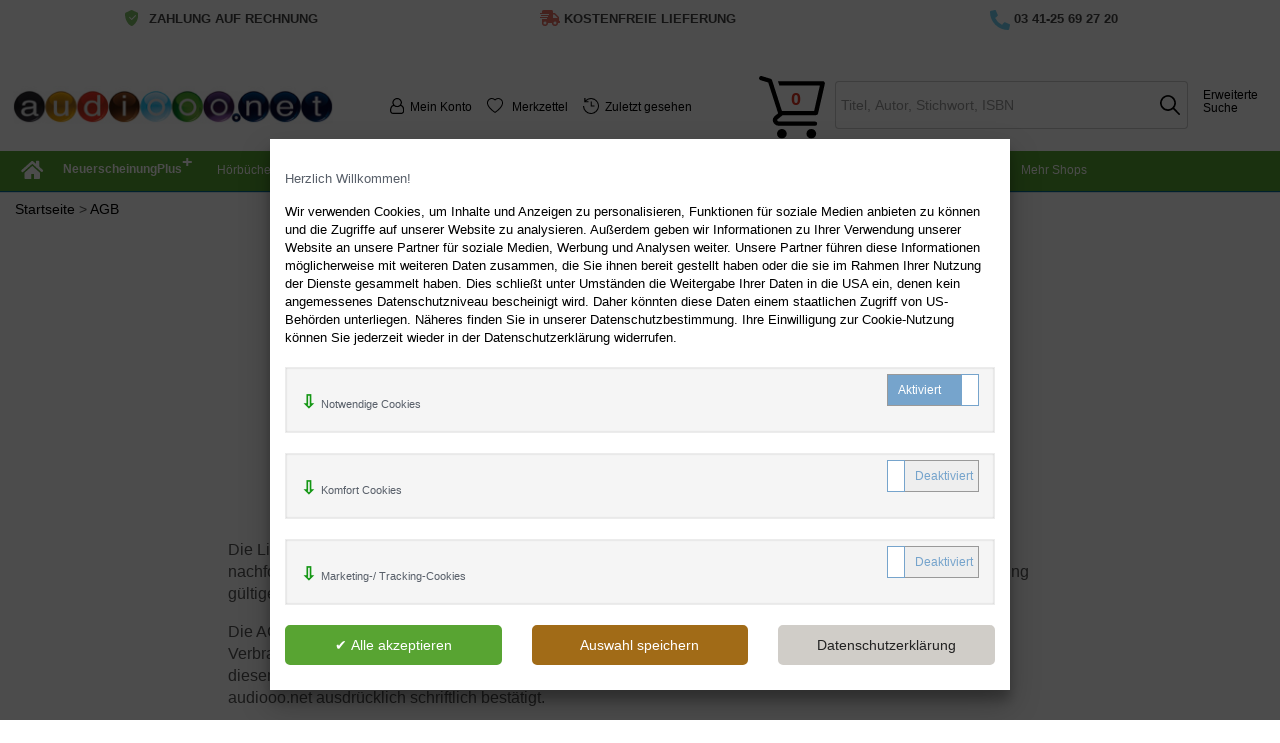

--- FILE ---
content_type: text/html; charset=UTF-8
request_url: https://www.audiooo.net/agb.html
body_size: 48224
content:
<!DOCTYPE html><html lang=de xml:lang=de xmlns=http://www.w3.org/1999/xhtml>
<head>
<meta charset="utf-8"><meta http-equiv="X-UA-Compatible" content="IE=edge,chrome=1"><meta name="viewport" content="width=device-width, initial-scale=1.0, maximum-scale=1 user-scalable=no"><link rel="dns-prefetch" href="//www.inforius-bilder.de"><link rel="preconnect" href="//www.inforius-bilder.de">
<meta http-equiv="Pragma" content="no-cache" />
<meta http-equiv="Expires" content="-1" />
<meta http-equiv="CACHE-CONTROL" content="NO-CACHE" />
<title>AGB – AudioooB2B</title>
<meta name="title" content="AGB – AudioooB2B"/> 
<meta name="language" content="de"/>
<meta name="author" content="AudioooB2B/>
<meta name="page-type" content="Buch, Katalog Verzeichnis, Produktinfo"/>
<meta property="og:image" content="https://www.audiooo.net/content/images/shop-logo.jpg"/>
<meta name="robots" content="index, follow, noodp" />
<meta name="keywords" content="AudioooB2B"/><link rel="canonical" href="https://www.audiooo.net/agb.html">
<meta name="msapplication-TileColor" content="#ffffff">

<meta name="theme-color" content="#ffffff">
<meta http-equiv="Cache-Control" content="Public" /><meta content=de name=language><link rel="shortcut icon" type="image/x-icon" href="/favicon.ico">

<!-- Global site tag (gtag.js) - Google Analytics -->
<link href="/content/css/theme-default92.20260128072657.css" rel="stylesheet" media="all"> 

</head><body class="info-shop-body webshop-4">



<script>
 function setCookie(e, n, i) {
	var o = new Date;
	o.setTime(o.getTime() + 24 * i * 60 * 60 * 1e3);
	var t = "expires=" + o.toGMTString();
	document.cookie = e + "=" + n + "; " + t + "; path=/"
}

function getCookie(e) {
	for (var n = e + "=", i = document.cookie.split(";"), o = 0; o < i.length; o++) {
		for (var t = i[o];
			" " == t.charAt(0);) t = t.substring(1);
		if (0 == t.indexOf(n)) return t.substring(n.length, t.length)
	}
	return ""
}


(function( w ){
	var loadJS = function( src, cb, ordered ){
		"use strict";
		var tmp;
		var ref = w.document.getElementsByTagName( "script" )[ 0 ];
		var script = w.document.createElement( "script" );

		if (typeof(cb) === 'boolean') {
			tmp = ordered;
			ordered = cb;
			cb = tmp;
		}

		script.src = src;
		script.async = !ordered;
		ref.parentNode.insertBefore( script, ref );

		if (cb && typeof(cb) === "function") {
			script.onload = cb;
		}
		return script;
	};
	// commonjs
	if( typeof module !== "undefined" ){
		module.exports = loadJS;
	}
	else {
		w.loadJS = loadJS;
	}
}( typeof global !== "undefined" ? global : this ));
 
 if (getCookie('i_sc_a')=== "true") {
			
			}
 </script>



<div class="bg" id="bg" style="display:none">
<div id="cookie-pop-box">
	<h4>Herzlich Willkommen!</h4>
    <div style="margin:10px 0 20px;">
        Wir verwenden Cookies, um Inhalte und Anzeigen zu personalisieren, Funktionen f&uuml;r soziale Medien anbieten zu k&ouml;nnen und die Zugriffe auf unserer Website zu analysieren. Au&szlig;erdem geben wir Informationen zu Ihrer Verwendung unserer Website an unsere Partner f&uuml;r soziale Medien, Werbung und Analysen weiter. Unsere Partner f&uuml;hren diese Informationen m&ouml;glicherweise mit weiteren Daten zusammen, die Sie ihnen bereit gestellt haben oder die sie im Rahmen Ihrer Nutzung der Dienste gesammelt haben. Dies schlie&szlig;t unter Umst&auml;nden die Weitergabe Ihrer Daten in die USA ein, denen kein angemessenes Datenschutzniveau bescheinigt wird. Daher k&ouml;nnten diese Daten einem staatlichen Zugriff von US-Beh&ouml;rden unterliegen. N&auml;heres finden Sie in unserer Datenschutzbestimmung. Ihre Einwilligung zur Cookie-Nutzung k&ouml;nnen Sie jederzeit wieder in der Datenschutzerkl&auml;rung widerrufen.


    </div>
      <div class="cookieCheck">
	   
	   <div class=" row">
	   <div class="col-xs-12 switchParent " >
	   <div class="clearfix">
	   <h5 class="option-heading" style="float:left;min-width:60%">Notwendige Cookies </h5>
	   
	   
	   <div class="onoffswitch1" style="float:right">
			<input type="checkbox"  class="onoffswitch1-checkbox" id="i_c_a" name="i_c_a" value="no" checked="checked" disabled="disabled" checked>
			<label class="onoffswitch1-label" for="i_c_a">
				<span class="onoffswitch1-inner"></span>
				<span class="onoffswitch1-switch"></span>
			</label>
		</div>
		</div>
		 <div class="option-content is-hidden">Cookies dieser Gruppe sind f&uuml;r den ordnungsgem&auml;&szlig;en Betrieb der Webseite erforderlich. Sie sind nicht zustimmungspflichtig und k&ouml;nnen nicht deaktiviert werden. Mit der Nutzung unserer Webseite erkl&auml;ren Sie sich damit einverstanden.</div>
		
	   </div>
	   
      
		
	 </div>
    </div>
	
	
	<div class="cookieCheck">
     <div class=" row">
	    <div class="col-xs-12 switchParent" >
	   <div class="clearfix">
	   <h5 class="option-heading" style="float:left;min-width:60%">Komfort Cookies</h5>
	   
	   <div class="onoffswitch1" style="float:right">
			<input type="checkbox" name="i_cm_a" class="onoffswitch1-checkbox" id="i_cm_a" >
			<label class="onoffswitch1-label" for="i_cm_a">
				<span class="onoffswitch1-inner"></span>
				<span class="onoffswitch1-switch"></span>
			</label>
		</div>
	   </div>
       <div class="option-content is-hidden"> Unsere Webseite verwendet an einigen Stellen externe Dienste um zus&auml;tzliche Funktionen zu Verf&uuml;gung zu stellen. In diese Gruppe f&auml;llt zum Beispiel unsere Google Buchvorschau.
</div>
		</div>
		
	 </div>
    </div>
	
	<div class="cookieCheck">
     <div class=" row">
	  <div class="col-xs-12 switchParent" >
	   <div class="clearfix">
	   <h5 class="option-heading" style="float:left;min-width:60%">Marketing-/ Tracking-Cookies</h5>
	   
	    <div class="onoffswitch1" style="float:right">
			<input type="checkbox" name="i_sc_a" class="onoffswitch1-checkbox" id="i_sc_a" >
			<label class="onoffswitch1-label" for="i_sc_a">
				<span class="onoffswitch1-inner"></span>
				<span class="onoffswitch1-switch"></span>
			</label>
		</div>
	   </div>
       <div class="option-content is-hidden"> Diese Art von Cookies erlauben es uns unter anderem festzustellen, welche Inhalte Sie besonders interessieren. So
k&ouml;nnen wir unseren Service f&uuml;r Sie weiter ausbauen und unsere Webseite stetig verbessern.
</div>
		</div>
		
	 </div>
    </div>
		
		<div class="row">
			<div class="col-sm-4 alleAkze" style="margin-bottom:10px;">
             
			  <input type="submit" class="btn btn-green" value="&#10004; Alle akzeptieren" id="cookie-all" name="cookie-selected">
			</div>	
			<div class="col-sm-4" style="margin-bottom:10px;">
            <input type="submit" class="btn " value="Auswahl speichern" id="cookie-selected" name="cookie-selected">
			</div>

			<div class="col-sm-4">
            <input type="submit" class="btn " value="Datenschutzerklärung" id="datenschutzerklarung" name="datenschutzerklarung">
			</div>				
        </div>

</div>
</div>
<script>
if ((getCookie('i_c_a')=== "" || getCookie('i_c_a')=== undefined) && document.location.pathname.split("/")["1"] !== "datenschutz.html" ) {
			
				document.getElementById('bg').style.display = 'block';  
			}
</script>
<div class=wrapper id="outer"><div class=page><div id=siteWrapper><div id=commonWrapper></div><input id=CurDomId type=hidden value=28> <input id=CurMenPos type=hidden value=> <!-- header starts -->

<div class="container-fluid hidden-xs" >
<div class="top-bar">

<ul class="list-inline staticHeaderLink">
						<li class="trustedPaymentIcon">
							<span class="staticHeaderLinkSpan1">Zahlung auf Rechnung</span>
							<span class="staticHeaderLinkSpan2"></span>
						</li>
						<li class="truck hidden-sm hidden-xs" onclick="javascript:displayShippingNew();">	
							
												<span class="staticHeaderLinkSpan1">
													Kostenfreie Lieferung<br>
												</span>
												<span class="staticHeaderLinkSpan2">
													
												</span>
											
						</li>
						
							<li class="call">
								<span class="staticHeaderLinkSpan1">03 41-25 69 27 20</span>
								<span class="staticHeaderLinkSpan2">
													<br>
												</span>
							</li>
						
						
					</ul>

</div>
</div>
<div class="header-container header-style-1">
	<div class=header>
		<div class=header-inner>
			<div class="container-fluid" style="background-color: #fff">
			



<div class=header-middle>
				
					<div class=content-header-bottom>
						<div class=row>
							<div class="logo-wrapper logo">
								<strong>Bücher online kaufen</strong> 
									<a title="audiooo.net" href=/ class=logo>
										<img title="audiooo.net" src="/Content/images/audiooonet-logo.png" alt="audiooo.net">
									</a>
								
							</div>
							<div id="headerCart" class="mobile-cart menu-under">
								<ul class="headerlinkmenu">
								<li class=myaccount><a title="Mein Konto" href=javascript:; data-bind=click:btnLoginClick><i ><img title="Mein Konto" src="/Content/images/user.svg" alt="Mein Konto"></i><span class="hidden-xs">Mein Konto</span>
								</a></li>
								<li class="merkzettel"><a title=Merkzettel href=javascript:; data-bind="click: btnMyWishListClick"><i >
								<img title="merkzettel" class="wish-off" src="/Content/images/wish.svg" alt="merkzettel">
								<img title="merkzettel" class="wish-on" src="/Content/images/wish-on.svg" alt="merkzettel">
								
								</i><span class="hidden-xs">Merkzettel</span></a></li>
								
								 <li class="historie"><a title="Zuletzt gesehen" href="/historie.html"><i><img title="Zuletzt gesehen" src="/Content/images/history.svg" alt="Zuletzt gesehen"></i><span class="hidden-xs">Zuletzt gesehen</span></a></li>

								
								
							</ul>
							<div class="siteMiniCartMain"><img title="MEIN WARENKORB" src="/Content/images/cart.svg" alt="MEIN WARENKORB"><span class="siteMiniCart" id="warenkor"></span>
								</div>
							</div>
							
							<div class="top-search  ">
								<div class="row">
									<div id=search-box class="col-xs-9 col-sm-9 col-md-10">
										<div class=input-group>
											<input class="ac_input form-control" data-bind="value: domainSearchKeyWord" id=Code name=Code placeholder="Titel, Autor, Stichwort, ISBN" onblur="&quot;&quot;==this.placeholder&amp;&amp;(placeholder=&quot;Titel, Autor, Stichwort, ISBN&quot;)" onfocus="&quot;Titel, Autor, Stichwort, ISBN&quot;==this.placeholder&amp;&amp;(placeholder=&quot;&quot;)" value="Titel, Autor, Stichwort, ISBN">
											<button class="btn-search search-sub" data-bind="click: btnSearchButtonClick" id="getsearch" type="button">
											<img title="Suchen" src="/Content/images/icon-search.svg" alt="Suchen">
											</button>
										</div>
									</div>
									<div class="profi-suche"> <a href="/erweiterte-suche.html">
    Erweiterte Suche</a>
									</div>
								</div>
							</div>
							
						</div>
					</div>
				
			</div>
			</div>
			<div class="menu-under">
			<div style="width:100% !important; max-width:1500px!important; background-color: #58a432;   -webkit-box-shadow: #58a432 0 1px 1px; box-shadow: #006d97 0 1px 1px; ">
			
				<div class=main-menu>
					
						
							
								<div class="clearfix menu-x-wrapper">
									<div class="hidden-lg  menu-offcanvas" id=shop_mommenu><span class="btn-navbar btn2 leftsidebar"> <span class=overlay></span> </span><span class="btn-navbar btn2 rightsidebar"> <span class=overlay></span></span>
									</div>
									<div class="hidden-lg btn-mobile-wrapper"><a title=Categories class="btn-menu-mobile btn-sidebar"></a>
									</div><div id="menu-x-horizantal"  class="shopMenu  m-nosticky  m-sticky-transparent" role="navigation"><div class="container-fluid"><nav id="x-menu" class="x-menu m-horizontal menu-x-sub-narrow   fade-slide-bottom  cursor-arrowed "> <ul><li class="menu-item {IconInfo}" id="menu-item-28"><a href='/' id="menu-28"><span class="menu-item-title"><span class="home-menu-item-title"></span> </span></a> </li><li class="menu-item {IconInfo}" id="menu-item-69"><a href='https://www.bibli-buch.de/novilisten.html' id="menu-69"><span class="menu-item-title"><span title="Novitäten" style="font-weight:bold;">NeuerscheinungPlus<sup>+</sup></span> </span></a> </li><li class="menu-item {IconInfo}" id="menu-item-34"><a href='/hörbücher-für-erwachsene/' id="menu-34"><span class="menu-item-title"><span title="Hörbücher für Erwachsene">Hörbücher für Erwachsene</span> <i class="icon fa fa-angle-down m-down-arrow"></i></span></a> <div id="smenu-34"></div></li><li class="menu-item {IconInfo}" id="menu-item-31"><a href='/hörbücher-für-kleine-hörer/' id="menu-31"><span class="menu-item-title"><span title="Hörbücher für kleine Hörer">Hörbücher für kleine Hörer</span> <i class="icon fa fa-angle-down m-down-arrow"></i></span></a> <div id="smenu-31"></div></li><li class="menu-item {IconInfo}" id="menu-item-42"><a href='/tonies/' id="menu-42"><span class="menu-item-title"><i class="tonies-logo"></i> <i class="icon fa fa-angle-down m-down-arrow"></i></span></a> <div id="smenu-42"></div></li><li class="menu-item {IconInfo}" id="menu-item-45"><a href='/kekz/' id="menu-45"><span class="menu-item-title">Kekz <i class="icon fa fa-angle-down m-down-arrow"></i></span></a> <div id="smenu-45"></div></li><li class="menu-item {IconInfo}" id="menu-item-30"><a href='/bücher/' id="menu-30"><span class="menu-item-title"><span title="Bücher">Bücher</span> <i class="icon fa fa-angle-down m-down-arrow"></i></span></a> <div id="smenu-30"></div></li><li class="menu-item {IconInfo}" id="menu-item-35"><a href='/spiele/' id="menu-35"><span class="menu-item-title"><span title="Spiele">Spiele</span> <i class="icon fa fa-angle-down m-down-arrow"></i></span></a> <div id="smenu-35"></div></li><li class="menu-item {IconInfo}" id="menu-item-33"><a href='/filme/' id="menu-33"><span class="menu-item-title">Filme <i class="icon fa fa-angle-down m-down-arrow"></i></span></a> <div id="smenu-33"></div></li><li class="menu-item {IconInfo}" id="menu-item-36"><a href='/games/' id="menu-36"><span class="menu-item-title"><span title="Games">Games</span> <i class="icon fa fa-angle-down m-down-arrow"></i></span></a> <div id="smenu-36"></div></li><li class="menu-item {IconInfo}" id="menu-item-37"><a href='/schulbücher/' id="menu-37"><span class="menu-item-title">Mehr Shops <i class="icon fa fa-angle-down m-down-arrow"></i></span></a> <div id="smenu-37"></div></li> </ul> </nav></div></div> </div></div>
							
						
					
					</div>
				</div>
			</div>
		</div>
	</div>


<!-- header ends  --> <div class=main-container><div class=main><div class="container-fluid "><div class="bgwhite clearfix"><div class=breadcrumb><a href='/' title='Startseite'>Startseite</a> > <a href='/agb.html' title='AGB'>AGB</a></div></div><div class=row><div id="mainWrap" class="main-container col-lg-nowrap col-md-nowrap col-main"><div class="main"><section class="col-lg-2 col-md-2 col-section sectionWrap">	<div class="row"> <div class="col-lg-12 col-md-12">
</div>
</div>
<div class="row"> <div class="col-lg-12 col-md-12">
</div>
</div>
<div class="row"> <div class="col-lg-12 col-md-12">
</div>
</div>
<div class="row"> <div class="col-lg-12 col-md-12">
</div>
</div>
</section><section class="col-lg-8 col-md-8 col-section sectionWrap">	<div class="row"> <div class="col-lg-12 col-md-12"><div class="freetext"><p style="text-align: center;"><span style="font-size: medium;"><strong>Allgemeine Gesch&auml;ftsbedingungen</strong><br />
<span style="font-size: small;">(Stand: M&auml;rz 2025)</span><br />
<br />
von <br />
<br />
Robert Kowark &ndash; audiooo.net, Lindenthaler Stra&szlig;e 15, 04155 Leipzig <br />
<br />
nachfolgend &bdquo;<strong>audiooo.net</strong>&ldquo; <br />
<br />
<br />
<strong>&sect; 1 Geltung </strong></span></p>
<p>&nbsp;</p>
<p><span style="font-size: medium;">Die Lieferungen, Leistungen und Angebote von audiooo.net erfolgen ausschlie&szlig;lich auf der Grundlage der nachfolgenden Allgemeinen Gesch&auml;ftsbedingungen (nachfolgend die &bdquo;<strong>AGB</strong>&ldquo;) in der zum Zeitpunkt der Bestellung g&uuml;ltigen Fassung.</span></p>
<p><span style="font-size: medium;">Die AGB gelten gegen&uuml;ber Unternehmen, Vereinen, juristischen Personen des &ouml;ffentlichen Rechts und Verbrauchern gem&auml;&szlig; &sect; 13 BGB und finden auch f&uuml;r alle zuk&uuml;nftigen Gesch&auml;ftsbeziehungen Anwendung. Von diesen Bedingungen abweichende Regelungen erkennt audiooo.net nicht an, es sei denn, sie werden von audiooo.net ausdr&uuml;cklich schriftlich best&auml;tigt.</span></p>
<p><span style="font-size: medium;">Der Auftraggeber erkl&auml;rt sich mit der Bestellung der Ware mit den vorliegenden AGB einverstanden.</span></p>
<p><span style="font-size: medium;">Die derzeit g&uuml;ltige Fassung der AGB von audiooo.net kann unter </span><a href="https://www.audiooo.net"><span style="font-size: medium;">https://www.audiooo.net</span></a><span style="font-size: medium;"> abgerufen werden.</span></p>
<p><span style="font-size: medium;">&nbsp;</span></p>
<p style="text-align: center;"><span style="font-size: medium;"><strong>&sect; 2 Vertragsschluss </strong></span></p>
<p><span style="font-size: medium;">&nbsp;</span></p>
<p><span style="font-size: medium;">Der Vertragsschluss kann nur mit Unternehmen, Vereinen, sowie juristischen Personen des &ouml;ffentlichen Rechts zustande kommen (nachfolgend der &bdquo;<strong>Kunde</strong>&ldquo;). Bestellungen von Privatpersonen werden abgelehnt.</span></p>
<p><span style="font-size: medium;">Die Warenpr&auml;sentation im Online-Shop stellt eine unverbindliche Aufforderung zur Bestellung dar.</span></p>
<p><span style="font-size: medium;">Ein Kaufangebot des Kunden kommt nur zustande, wenn der Kunde nach Auswahl der von ihm gew&uuml;nschten Titel per Telefon, per Telefax, per E-Mail oder &uuml;ber den Buchkatalog unter </span><a href="https://www.audiooo.net"><span style="font-size: medium;">www.audiooo.net</span></a><span style="font-size: medium;"> das Best&auml;tigungsfeld &bdquo;JETZT KAUFEN&quot; anklickt bzw. audiooo.net &uuml;ber seine Auswahl informiert.</span></p>
<p><span style="font-size: medium;">Nach Eingang des Kaufangebots wird der Erhalt der Bestellung auf elektronischem Weg unabh&auml;ngig von der Bestellart per E-Mail an die vom Kunden genannte E-Mail-Adresse durch audiooo.net best&auml;tigt. Der Inhalt des Vertragsverh&auml;ltnisses richtet sich ausschlie&szlig;lich nach dem Inhalt der Auftragsbest&auml;tigung.</span></p>
<p><span style="font-size: medium;">Bei Bestellungen via E-Mail oder E-Mails mit Bestelldateien aus Warenwirtschaftssystemen, ist die &uuml;bermittelte ISBN oder EAN ma&szlig;geblich &ndash; nicht der Titel oder die Beschreibung des Artikels.</span></p>
<p><span style="font-size: medium;">Der Kunde ist verpflichtet, die Best&auml;tigung von audiooo.net auf &Uuml;bereinstimmung mit der von ihm aufgegebenen Bestellung zu &uuml;berpr&uuml;fen und audiooo.net innerhalb von zehn Werktagen auf Abweichungen hinzuweisen. In F&auml;llen von offensichtlichen Schreib-, Druck oder Rechenfehlern ist der Kunde zum R&uuml;cktritt berechtigt.</span></p>
<p><span style="font-size: medium;">Ein Kaufvertrag &uuml;ber die Ware kommt erst zustande, wenn audiooo.net ausdr&uuml;cklich die Annahme des Kaufangebots erkl&auml;rt oder wenn die Ware an die angegebene Lieferadresse versendet wird.</span></p>
<p><span style="font-size: medium;">W&uuml;nscht der Kunde eine Bearbeitung und Individualisierung von Medien, wie zum Beispiel Folieren von B&uuml;chern, Signaturen aufkleben oder &auml;hnlichem, so erlischt das Widerrufsrecht, sofern die Bearbeitung ordnungsgem&auml;&szlig; durchgef&uuml;hrt wurde.</span></p>
<p><span style="font-size: medium;">&nbsp;</span></p>
<p style="text-align: center;"><span style="font-size: medium;"><strong>&sect; 3 Lieferung und Eigentumsvorbehalt </strong></span></p>
<p><span style="font-size: medium;">&nbsp;</span></p>
<p><span style="font-size: medium;">Die Lieferung der Ware erfolgt an die angegebene Lieferadresse. Die gelieferte Ware bleibt bis zur endg&uuml;ltigen Bezahlung des Kaufpreises Eigentum von audiooo.net.</span></p>
<p><span style="font-size: medium;">Sind Titel nicht lieferbar, werden diese vorgemerkt und erst der n&auml;chsten Lieferung beigef&uuml;gt oder gesondert nachgeliefert. Der Kunde ist berechtigt, Vormerkungen zu stornieren, wenn sich der Titel noch nicht in der Auslieferung befindet.</span></p>
<p><span style="font-size: medium;">Die Lieferfrist betr&auml;gt in der Regel f&uuml;nf Werktage, bei zu bearbeitenden Medien 21 Tage und verl&auml;ngert sich angemessen bei Ereignissen, die eine sofortige Auslieferung verhindern. Die Angaben &uuml;ber die Lieferfrist sind aufgrund der Abh&auml;ngigkeit zum Versanddienstleister jedoch unverbindlich. Insbesondere die Liefertermine von Neuver&ouml;ffentlichungen und Neuauflagen k&ouml;nnen nicht in allen F&auml;llen verbindlich zugesagt werden.</span></p>
<p><span style="font-size: medium;">audiooo.net ist ausnahmsweise nicht zur Lieferung der bestellten Ware verpflichtet, wenn die Ware ordnungsgem&auml;&szlig; durch audiooo.net bestellt worden ist, jedoch nicht richtig oder rechtzeitig geliefert wurde. Voraussetzung ist, dass audiooo.net die fehlende Warenverf&uuml;gbarkeit nicht zu vertreten hat und der Kunde &uuml;ber diesen Umstand unverz&uuml;glich informiert wurde. Bei entsprechender Nichtverf&uuml;gbarkeit der Ware wird dem Kunden die bereits geleistete Zahlung unverz&uuml;glich erstattet.</span></p>
<p><span style="font-size: medium;">Leistungsort ist das Auslieferungslager von audiooo.net. audiooo.net beh&auml;lt sich vor, Lieferungen und Leistungen auch durch Fremdfirmen, -verlage und -buchhandlungen ausf&uuml;hren zu lassen. Auf Kundenwunsch stellt audiooo.net Datens&auml;tze im MARC21-Format, erstellt von der Deutschen Nationalbibliothek, zur Verf&uuml;gung und in Rechnung. Diese Daten werden ausschlie&szlig;lich per E-Mail zugestellt.</span></p>
<p><span style="font-size: medium;">&nbsp;</span></p>
<p style="text-align: center;"><span style="font-size: medium;"><strong>&sect; 4 Zur&uuml;ckbehaltung, Aufrechnung und Minderung </strong></span></p>
<p><span style="font-size: medium;">&nbsp;</span></p>
<p><span style="font-size: medium;">Das Recht zur Aufrechnung steht dem K&auml;ufer nur dann zu, wenn seine Gegenanspr&uuml;che rechtskr&auml;ftig festgestellt wurden, von audiooo.net nicht bestritten werden oder audiooo.net diese nachweislich anerkannt hat. Zur Zur&uuml;ckbehaltung ist der K&auml;ufer nur so weit befugt, als seine Anspr&uuml;che auf demselben Vertragsverh&auml;ltnis beruhen.</span></p>
<p><span style="font-size: medium;">&nbsp;</span></p>
<p style="text-align: center;"><span style="font-size: medium;"><strong>&sect; 5 M&auml;ngelgew&auml;hrleistung</strong></span></p>
<p><span style="font-size: medium;">&nbsp;</span></p>
<p><span style="font-size: medium;">Soweit nicht ausdr&uuml;cklich etwas anderes vereinbart ist, richten sich die Gew&auml;hrleistungsanspr&uuml;che nach den gesetzlichen Bestimmungen.</span></p>
<p><span style="font-size: medium;">F&uuml;r die Beschaffenheit der Ware sind nur die Angaben auf der Website von www.audiooo.net und die dort enthaltenen Produktbeschreibungen verbindlich, nicht jedoch andere &ouml;ffentliche Angaben bzw. Werbung.</span></p>
<p><span style="font-size: medium;">Der Kunde ist verpflichtet, die Ware unverz&uuml;glich nach dem Erhalt auf Qualit&auml;tsund Mengenabweichungen zu untersuchen und den Mangel audiooo.net telefonisch, per Fax oder E-Mail mitzuteilen. Dies gilt auch f&uuml;r sp&auml;ter festgestellte verdeckte M&auml;ngel. Bei Verletzung der Untersuchungsund R&uuml;gepflicht ist eine Geltendmachung der Gew&auml;hrleistungsanspr&uuml;che ausgeschlossen. audiooo.net muss &uuml;ber die R&uuml;cksendung und den Grund der Retoure per Telefon oder E-Mail informiert werden, bevor die Ware an die unten genannte Adresse gesendet wird.</span></p>
<p><span style="font-size: medium;">R&uuml;cksendungen erfolgen unter Angabe der Lieferscheinnummer und Rechnungsnummer sowie Beilage des Retourenscheins an:</span></p>
<p style="padding-left: 270px;"><span style="font-size: medium;">audiooo.net<br />
Lindenthaler Stra&szlig;e 15<br />
04155 Leipzig</span></p>
<p><span style="font-size: medium;">Bei begr&uuml;ndeten Beanstandungen tauscht audiooo.net die falsche oder mangelhafte Ware vertragsgem&auml;&szlig; aus. Die Versandkosten werden bei mangelhafter Lieferung von audiooo.net erstattet. Ist aus Gr&uuml;nden, die audiooo.net zu vertreten hat, eine M&auml;ngelbeseitigung oder Ersatzlieferung nicht m&ouml;glich, so kann der Kunde wahlweise den Kaufpreis mindern oder vom Vertrag zur&uuml;cktreten.</span></p>
<p><span style="font-size: medium;">Die Gew&auml;hrleistungsfrist betr&auml;gt sechs Monate ab Lieferung der Ware. Diese Beschr&auml;nkung gilt nicht f&uuml;r Anspr&uuml;che aufgrund von Sch&auml;den aus der Verletzung des K&ouml;rpers, der Gesundheit oder aus der Verletzung einer wesentlichen Vertragspflicht, deren Erf&uuml;llung die ordnungsgem&auml;&szlig;e Durchf&uuml;hrung des Vertrags &uuml;berhaupt erst erm&ouml;glicht und auf deren Einhaltung der Kunde regelm&auml;&szlig;ig vertrauen darf, sowie f&uuml;r Anspr&uuml;che aufgrund von sonstigen Sch&auml;den, die auf einer vors&auml;tzlichen oder grob fahrl&auml;ssigen Pflichtverletzung von audiooo.net beruhen.</span></p>
<p><span style="font-size: medium;">&nbsp;</span></p>
<p style="text-align: center;"><span style="font-size: medium;"><strong>&sect; 6 Widerrufsrecht </strong></span></p>
<p><span style="font-size: medium;">&nbsp;</span></p>
<p><span style="font-size: medium;">F&uuml;r den Fall, dass Verbraucher im Sinne des &sect; 13 BGB den Kauf zu Zwecken t&auml;tigen, die &uuml;berwiegend weder Ihrer gewerblichen noch Ihrer selbst&auml;ndigen beruflichen T&auml;tigkeit zugerechnet werden k&ouml;nnen, haben diese ein Widerrufsrecht mit folgenden Bestimmungen:</span></p>
<p><span style="font-size: medium;">Der Kunde kann den Vertrag mit audiooo.net innerhalb von 14 Tagen nach Erhalt der Ware ohne Angabe von Gr&uuml;nden widerrufen.</span></p>
<p><span style="font-size: medium;">F&uuml;r die Aus&uuml;bung des Widerrufsrechts muss der Kunde mittels einer eindeutigen Erkl&auml;rung an audiooo.net den Vertrag widerrufen oder die Ware innerhalb der Widerrufsfrist zur&uuml;cksenden. Der Widerruf wird durch einfache R&uuml;cksendung der Ware oder schriftlich als Brief, Fax oder E-Mail an folgende Anschrift durch den Kunden erkl&auml;rt:</span></p>
<p style="padding-left: 270px;"><span style="font-size: medium;">audiooo.net<br />
Robert Kowark<br />
Lindenthaler Stra&szlig;e 15<br />
04155 Leipzig<br />
Email: </span><a href="javascript:location.href='mailto:'+String.fromCharCode(105,110,102,111,64,98,105,98,108,105,45,98,117,99,104,46,100,101)+'?'"><span style="font-size: medium;">info@Bibli-Buch.de</span></a></p>
<p><span style="font-size: medium;">F&uuml;r die Fristwahrung reicht eine Mitteilung &uuml;ber die Aus&uuml;bung des Widerrufsrechts aus. Ein Formular f&uuml;r den Widerruf finden Sie auf der Webseite von audiooo.net unter dem Reiter &bdquo;Widerrufsrecht&ldquo;.</span></p>
<p><span style="font-size: medium;">Mit dem Widerruf des Vertrages hat audiooo.net alle Zahlungen, einschlie&szlig;lich der Lieferkosten (mit Ausnahme des Zuschlags f&uuml;r Express Lieferungen), unverz&uuml;glich und sp&auml;testens binnen zehn Arbeitstagen nach dem Zugang des Widerrufs zur&uuml;ckzu-gew&auml;hren. F&uuml;r die R&uuml;ckzahlung des Kaufpreises wird dasselbe Zahlungsmittel verwendet, welches der Kunde bei seiner urspr&uuml;nglichen Transaktion eingesetzt hat.</span></p>
<p><span style="font-size: medium;">audiooo.net beh&auml;lt sich vor, dem Kunden den etwaigen Wertverlust der Ware zu berechnen, sobald dieser auf einem nicht notwendigen Umgang mit der Ware zur Pr&uuml;fung der Beschaffenheit, Eigenschaft oder Funktionsweise der Ware zur&uuml;ckzuf&uuml;hren ist.</span></p>
<p><span style="font-size: medium;">&nbsp;</span></p>
<p style="text-align: center;"><span style="font-size: medium;"><strong>&sect; 7 Verbesserungen, &Auml;nderungen, Irrtum </strong></span></p>
<p><span style="font-size: medium;">&nbsp;</span></p>
<p><span style="font-size: medium;">audiooo.net beh&auml;lt sich das Recht vor, Produktver&auml;nderungen, die aus Sicht des Verlages einer Qualit&auml;tsverbesserung dienen, auch ohne Vorank&uuml;ndigung durchzuf&uuml;hren. Irrt&uuml;mer bei Produktbeschreibungen und Preisen beh&auml;lt sich audiooo.net ebenfalls vor.</span></p>
<p><span style="font-size: medium;">&nbsp;</span></p>
<p style="text-align: center;"><span style="font-size: medium;"><strong>&sect; 8 Haftung </strong></span></p>
<p><span style="font-size: medium;">&nbsp;</span></p>
<p><span style="font-size: medium;">audiooo.net haftet uneingeschr&auml;nkt f&uuml;r Vorsatz und grobe Fahrl&auml;ssigkeit, sowie nach den Voraussetzungen des Produkthaftungsgesetzes.</span></p>
<p><span style="font-size: medium;">Schadensersatzanspr&uuml;che gegen audiooo.net oder deren Erf&uuml;llungsgehilfen, gleich aus welchem Rechtsgrund, sind ausgeschlossen. Dies gilt nicht, sofern die Schadensursache auf Vorsatz oder grober Fahrl&auml;ssigkeit beruht. Im &Uuml;brigen haftet audiooo.net nur bei leichter Fahrl&auml;ssigkeit, wenn es sich dabei um eine wesentliche Vertragspflicht handelt und der Kunde auf deren Einhaltung vertrauen durfte. Eine Haftung f&uuml;r leichte Fahrl&auml;ssigkeit ist nur auf vorhersehbare Sch&auml;den beschr&auml;nkt. Diese Haftungsbeschr&auml;nkung gilt auch zugunsten der Erf&uuml;llungsgehilfen von audiooo.net.</span></p>
<p><span style="font-size: medium;">Ist der Kunde Unternehmer, juristische Person des &ouml;ffentlichen Rechts oder ein &ouml;ffentlich rechtliches Sonderverm&ouml;gen, ist die Haftung au&szlig;er im Falle von Vorsatz und grober Fahrl&auml;ssigkeit auf die Summe der Gesamtzahlungen der letzten zwei Kalenderjahre aus dem konkreten Vertragsverh&auml;ltnis zwischen Auftraggeber und audiooo.net beschr&auml;nkt.</span></p>
<p><span style="font-size: medium;">audiooo.net haftet dar&uuml;ber hinaus nicht f&uuml;r entgangenen Gewinn, ausgebliebene Einsparungen, Sch&auml;den aus Anspr&uuml;chen Dritter und sonstige unmittelbare Sch&auml;den.</span></p>
<p><span style="font-size: medium;">&nbsp;</span></p>
<p style="text-align: center;"><span style="font-size: medium;"><strong>&sect; 9 Datenschutz</strong></span></p>
<p><span style="font-size: medium;">&nbsp;</span></p>
<p><span style="font-size: medium;">Die Erkl&auml;rung zum Datenschutz geht aus der Datenschutzerkl&auml;rung von audiooo.net hervor.</span></p>
<p><span style="font-size: medium;">&nbsp;</span></p>
<p style="text-align: center;"><span style="font-size: medium;"><strong>&sect; 10 Schlussbestimmungen </strong></span></p>
<p><span style="font-size: medium;">&nbsp;</span></p>
<p><span style="font-size: medium;">F&uuml;r s&auml;mtliche Rechtsbeziehungen der Parteien gilt das Recht der Bundesrepublik Deutschland unter Ausschluss der Gesetze &uuml;ber den internationalen Kauf beweglicher Waren (CISG). Gerichtsstand und Erf&uuml;llungsort ist &ndash; soweit rechtlich zul&auml;ssig &ndash; Leipzig.</span></p>
<p><span style="font-size: medium;">Sollte eine Bestimmung unwirksam sein oder werden oder sollte diese AGB eine L&uuml;cke enthalten, wird dadurch die Rechtswirksamkeit der AGB nicht ber&uuml;hrt. Die Parteien sind verpflichtet, eine unwirksame Bestimmung durch eine wirksame zu ersetzen bzw. der Aufnahme einer l&uuml;ckenausf&uuml;llenden Bestimmung zuzustimmen, die dem wirtschaftlichen Sinn und Zweck der unwirksamen bzw. fehlenden Bestimmung am n&auml;chsten kommt.</span></p></div>
</div>
</div>
<div class="row"> <div class="col-lg-12 col-md-12">
</div>
</div>
<div class="row"> <div class="col-lg-12 col-md-12">
</div>
</div>
</section><section class="col-lg-2 col-md-2 col-section sectionWrap">	<div class="row"> <div class="col-lg-12 col-md-12">
</div>
</div>
<div class="row"> <div class="col-lg-12 col-md-12">
</div>
</div>
<div class="row"> <div class="col-lg-12 col-md-12">
</div>
</div>
<div class="row"> <div class="col-lg-12 col-md-12">
</div>
</div>
</section></div></div></div></div></div></div></div><footer>
		<div class="footer-newsletter">
		<div class="container-fluid">
			<div class="row">
				
				<div class="col-md-7 col-sm-7 col-xs-12 ">
				
				</div>
				<div class="col-md-3 col-sm-3 col-xs-12 ">
					
				</div>
			</div>
			</div>
		</div>
		<div class="footer-main">
		<div class="container-fluid">
		<div class="row">
			<div class="col-sm-3 col-xs-12 col-lg-3 col-md-3">
				<div class=footer-logo>audiooo.net</div>
            <div class=footer-content>
               <div class=email>
                  <i class="fa fa-envelope"></i>
                  <p>info@audiooo.net</p>
               </div>
               <div class=phone>
                  <i class="fa fa-phone"></i>
				  <p>Robert Kowark<br>
                  03 41-25 69 27 20</p>


               </div>
               <div class=address>
                  <i class="fa fa-map-marker"></i>
                  <p><strong>audiooo.net</strong><br>Lindenthaler Straße 15<br>04155 Leipzig<br><br>Wir sind gerne für Sie persönlich da.
               </div>
            </div>
			</div>
			<div class="col-sm-3 col-xs-12 col-lg-3 col-md-3 collapsed-block">
				 <div class=footer-links>
               <h3 class=links-title>Über audiooo.net<a href=#TabBlock-1 class="expander visible-xs">+</a></h3>
               <div class=tabBlock id=TabBlock-1>
                  <ul class="list-links list-unstyled">
                     <li><a href=/agb.html>AGB</a>
                     <li><a href=/impressum.html>Impressum</a>
                     <li><a href=/widerrufsrecht.html>Widerrufsrecht</a>
                     <li><a href=/datenschutz.html>Datenschutz</a>
                  </ul>
               </div>
            </div>
			</div>
			<div class="col-sm-3 col-xs-12 col-lg-3 col-md-3 collapsed-block">
			<div class=footer-links>
               <h3 class=links-title>Hilfe<a href=#TabBlock-3 class="expander visible-xs">+</a></h3>
               <div class=tabBlock id=TabBlock-3>
                  <ul class="list-links list-unstyled">
                     <li><a href=/index.html#/contactus>Kontakt</a></li>
                     <li><a href="https://www.bibli-buch.de/novi.html">Newsletter</a></li>
                     <li><a href=javascript:; title="Mein Konto" class=loginpop data-bind=click:btnLoginClick>Mein Konto</a></li>
 <li><a href=/datenimport.html title=MARC21-Datenimport >MARC21-Datenimport</a></li>
                  </ul>
               </div>
            </div>
			</div>
			<div class="col-sm-3 col-xs-12 col-lg-3 col-md-3 collapsed-block">
				<div class=footer-links>
               <h3 class=links-title>Rund um Ihren Einkauf<a href=#TabBlock-3 class="expander visible-xs">+</a></h3>
               <div class=tabBlock id=TabBlock-4>
                  <ul class="list-links list-unstyled">
                     <li><a href=/erweiterte-suche.html title="Erweiterte Suche">Erweiterte Suche</a>
                     <li><a href=/batterienhinweis.html title=Batterienhinweis >Batterienhinweis</a></li>
                  </ul>
               </div>
            </div>
			</div>
		</div>
	</div>
	</div>
<div class="cb-FooterBoev">
		<div class="container-fluid">
			<a href="https://www.bundesregierung.de/breg-de/bundesregierung/staatsministerin-fuer-kultur-und-medien" alt="www.kulturstaatsministerin.de" target="_blank">
			<img alt="Neustart Kultur" src="/userfiles/image/Banner-Neustart-Kultur.png" title="Neustart Kultur">
			</a>
		</div>
	</div>
	
	<div class="footer-coppyright">
		<div class="container-fluid">
			<div class="row">
				<div class="col-sm-6 col-xs-12 coppyright">
					<p>* Alle Preise verstehen sich inkl. der gesetzlichen MwSt., <a href="/versand-und-lieferung.html" title="Bücher versandkostenfrei innerhalb Deutschlands">ggf. zzgl. Versandkosten</a>.
					</p><span>&copy;  2026 <strong>audiooo.net</strong></span>&nbsp;<span style="color:red"> Powered by Inooga</span><br /><br />
				</div>
				<div class="col-sm-6 col-xs-12">
               <div class="payment pull-right ">                  
               </div>
            </div>
			</div>
		</div>
	</div>
       <script type="application/ld+json">
		{
		     "@context": "http://schema.org",
             "@type": "Corporation",
             "name": "audiooo.net",
             "alternateName": " audiooo.net",
             "url": "^https://www.audiooo.net/",
             "logo": "https://www.audiooo.net/content/images/audiooonet-logo.png",
			 
		   }
	</script>
</footer></div></div>
 <script>var resx = {
'lbl_3005_UserName':'Benutzername',
'lbl_3006_Password':'Passwort',
'lbl_3007_Login':'Einloggen',
'lbl_3008_MiniLoginControlHeader':'Anmelden',
'lbl_3009_RequiredMandate':'Pflichtfelder',
'lbl_3010_ForgotPassword':'Passwort vergessen?',
'lbl_3011_NewUserRegistration':'Bibliothekskundenkonto anlegen',
'lbl_3012_TitleUserName':'Ihr Benutzername:',
'lbl_3013_TitlePassword':'Ihr Passwort:',
'lbl_3014_MyCart':'MEIN WARENKORB',
'lbl_3015_Article':'Artikel:',
'lbl_3016_Total':'Summe:',
'lbl_3017_ItemToAddShoppingCart':'Sie haben den folgenden Artikel in Ihren Warenkorb gelegt.',
'lbl_3018_ViewCart':'Warenkorb ansehen',
'lbl_3019_ContinueShopping':'Weiter einkaufen',
'lbl_3020_LoginControlHeader':'Ganz einfach online bestellen',
'lbl_3021_LoginHeader':'Ich bin bereits Kunde',
'lbl_3022_CredentialHeader':'Meine Zugangsdaten lauten:',
'lbl_3023_NewUserLoginInfo':'Bitte klicken Sie diesen Button, wenn Sie zum ersten Mal bestellen.',
'lbl_3024_FastRegistration':'Jetzt ohne Registrierung bestellen',
'lbl_3026_Next':'Weiter',
'lbl_3036_Packstation':'Postnummer',
'lbl_3038_Country':'Land',
'lbl_3041_Email':'E-Mail',
'lbl_3095_Back':'Zurück',
'lbl_3102_Author':'Autor',
'lbl_3123_DeliveryCost':'Versandkosten',
'lbl_3136_ContactAddress':'Rechnungsanschrift',
'lbl_3156_MyDeliveryAddress':'Meine Lieferadressen',
'lbl_3159_Payment2':'Zahlungsarten',
'lbl_3161_MyOrders':'Meine Bestellungen',
'lbl_3163_NewsLetterManagement':'Newsletterverwaltung',
'lbl_3167_MyDownloads':'Meine Downloads',
'lbl_3190_Shipping':'Versandart',
'lbl_3196_Format':'Format:',
'lbl_3237_ContactHeader':'Kontakt',
'lbl_3246_Stock':'Sofort lieferbar',
'lbl_3248_HeaderText':'Wunschliste von',
'lbl_3258_Quantity':'Menge',
'lbl_3273_MyAwardPoints':'Meine Bonuspunkte',
'lbl_3285_Unsubscribe':'Abmelden',
'lbl_3286_MyAccountHeader':'Mein Konto',
'lbl_3287_Hello':'Hallo',
'lbl_3288_Cust':'Kundennr',
'lbl_3289_LoyalityAccount':'Auf Ihrem Treuekonto befinden sich',
'lbl_3290_LeftMenuAwardPoints':'Bonuspunkte',
'lbl_3291_PersonalData':'Persönliche Daten',
'lbl_3293_UserData':'Benutzerdaten',
'lbl_3294_MyWishLists':'Meine Wunschlisten',
'msg_3295_NoRecordsFound':'Keine Datensätze gefunden.',
'msg_3309_ForgotPwdInfo':'Bitte geben sie ihren Benutzernamen. Wir senden ihnen umgehend ein neues Passwort zu.',
'lbl_3310_ForgotPwdClick':'Passwort zusenden',
'rqd_3325_UserName':'Bitte geben Sie einen Benutzernamen ein.',
'rqd_3333_RequiredField':'Dieses Feld ist ein Pflichtfeld',
'msg_3335_NoWishlistItems':'Sie haben keine Artikel in Ihrem Merkzettel.',
'msg_3340_ItemsAdded':'Artikel wurde in den Warenkorb gelegt.',
'lbl_3347_ISBN':'ISBN',
'vld_3356_Numeric':'Bitte geben Sie hier eine Zahl ein.',
'vld_3357_Minimum':'Bitte geben Sie einen Wert ein, der größer oder gleich {0} ist.',
'vld_3359_Maximum':'Bitte geben Sie einen Wert ein, der kleiner oder gleich {0} ist.',
'vld_3360_Minlength':'Bitte geben Sie mindestens {0} Zeichen ein.',
'vld_3361_Maxlength':'Bitte geben Sie nicht mehr als {0} Zeichen ein.',
'vld_3362_Email':'Bitte geben Sie eine gültige E-mail Adresse in der Form meinname@seite.xy ein.',
'vld_3363_Alpha':'Bitte geben sie hier nur Buchstaben.',
'vld_3364_AlphaNumeric':'Bitte geben sie hier nur Zahlen oder Buchstaben ein.',
'vld_3365_Date':'Bitte geben Sie ein gültiges Datum ein.',
'vld_3368_Password':'Bitte geben Sie ein gültiges Passwort ein. Es muss mindestens ein Großbuchstabe und eine Zahl vorhanden sein. Erlaubt sind die Sonderzeichen _!@#$%^&*?~:;,.=()-',
'rqd_3373_EmailRequired':'Bitte geben Sie Ihre E-Mail-Adresse ein.',
'vld_3374_EmailValidate':'Bitte geben Sie eine gültige E-mail Adresse in der Form meinname@seite.xy ein.',
'rqd_3389_LandRequired':'Bitte geben Sie Ihr Land ein.',
'vld_3392_username':'Bitte geben Sie einen gültigen Benutzernamen an.',
'rqd_3396_PasswordRequired':'Bitte geben Sie ein Passwort ein.',
'msg_3428_ReviewInsertFailed':'Ihre Rezension konnte nicht erfasst werden.',
'lbl_3439_DeliveryCostHeader':'Versandkostentabelle',
'lbl_3440_WeightRange':'Gewichtsklasse',
'lbl_3441_ArticleType':'Artikeltyp',
'btn_3442_Search':'Aktualisierung',
'lbl_3443_DeliveryCost_NewBook':'Versandkosten Neubuch',
'lbl_3444_DeliveryCost_SellerBook':'Versandkosten Gebrauchtbuch',
'msg_3450_ShippingLeagalText':'Im Einzelfall können bei grenzüberschreitenden Lieferungen weitere Steuern (z.B. im Fall eines innergemeinschaftlichen Erwerbs) und/oder Abgaben (z.B. Zölle) vom KUNDEN zu zahlen sein.',
'rqd_3451_ArticleType':'Artikeltyp ist notwendig',
'msg_3503_ArticleSold':'Dieser Artikel ist ausverkauft.',
'msg_3548_NoWishListHistory':'Sie haben bisher keinen Artikel in Ihrer Historie.',
'lbl_3557_SmartOrder':'Smart Order',
'lbl_3562_Home':'Home',
'rqd_3595_ReviewRankRequired':'Bitte wählen Sie einen bis fünf Sterne für den Artikel aus.',
'lbl_4005_Login':'Anmelden',
'vld_4044_IBAN':'Bitte geben Sie eine gültige IBAN ein.',
'msg_4076_EBookRestricted':'Dieses eBook darf in ihrem Land nicht verkauft werden.',
'vld_4077_EBookRestricted':'Ihr Warenkorb enthält mindestens ein Artikel, der nicht in ihrem Land verkauft werden darf. Bitte entfernen Sie den Artikel aus dem Warenkorb, um fortzufahren.',
'msg_4207_GiftItemNotApplicableToAdd':'Sie können kein (weiteres) Geschenk hinzufügen.',
'lbl_4238_UnknownError':'Ein unbekannter Fehler ist aufgetreten.',
'msg_4600_AlreadyReviewed':'Sie haben die Rezension bereits bewertet.',
'vld_4601_Mobile':'Bitte tragen Sie eine gültige Handy-Nummer ein. Erlaubte Zeichen sind 0-9, ()+.',
'vld_4603_Telephone':'Bitte tragen Sie eine gültige Telefon Nummer ein.Erlaubt sind 0-9, ()+-',
'vld_4604_House':'Bitte tragen Sie eine gültige Hausnummer ein.Erlaubt sind 0-9, a-z, -.',
'vld_4606_Street':'Bitte tragen Sie eine gültige Strasse ein.Erlaubt sind a-z, -, Leerzeichen.',
'vld_4608_Postal':'Bitte tragen Sie eine gültige Postlitzahl ein. Erlaubt sind 0-9, A-Z und Leerzeichen.',
'vld_4610_Packstation':'Bitte tragen Sie eine gültige Packstation ein.',
'lbl_4616_NewRegistration':'NEU ANMELDEN',
'rqd_4620_ConfirmReview':'Bitte bestätigen Sie, dass die Rezension von Ihnen selbst geschrieben und nicht aus anderen Quellen kopiert ist.',
'lbl_4630_Welcome':'Herzlich willkommen!',
'lbl_4631_Help':'Hilfe',
'lbl_4632_WishListHeader':'Ihr Merkzettel',
'lbl_4633_HistoryHeader':'Zuletzt gesehen',
'lbl_4635_ForgotPwdDesc':'Sollten Sie Ihr Passwort vergessen haben, nutzen Sie die Passwort vergessen Funktion',
'lbl_4636_RemainderOption':'Passwort vergessen Funktion',
'msg_4641_YourReviewInsertFailed':'Die Erstellung der Rezension ist fehlgeschlagen. Bitte versuchen Sie es später erneut.',
'msg_4642_ReviewDescription':'Bitte tragen Sie die Rezensionsbeschreibung ein.',
'msg_4660_ItemAddedToCart':'Dieser Artikel wurde Ihrer Einkaufsliste hinzugefügt.',
'lbl_4698_LoyaltyAccount':'Treuekonto',
'lbl_5058_PriceRange':'Preisbereich',
'rqd_5059_PriceRange':'Bitte wählen Sie einen Preisbereich aus.',
'lbl_5060_Select':'Auswählen',
'lbl_5097_All':'Alle',
'lbl_5236_Gram':'gr.',
'lbl_5275_More':'Filter zurücksetzen',
'lbl_5314_ManageList':'Merkzettel bearbeiten',
'lbl_5315_GroupName':'Merkzettel Name',
'lbl_5316_CreateList':'Create List',
'lbl_5317_AddWishList':'Zum Merkzettel',
'lbl_5318_MoveToGroup':'Transfer',
'lbl_5319_SaveChanges':'Speichern',
'lbl_5320_DeleteList':'Delete List',
'lbl_5321_WishListCancel':'Stornieren',
'lbl_5322_WishInformation':'Your Wish Information',
'rqd_5323_GroupNameRequired':'Group Name Required',
'msg_5324_NotAbleToDeleted':'Sie sind nicht dazu berechtigt diesen Eintrag zu löschen. Bitte kontaktieren Sie den Administrator.',
'lbl_5325_MyWishListInfo':'Meine Merkzettel',
'msg_5329_AllItemsAndGroupDelete':'Möchten Sie alle Elemente zusammen mit der Gruppe löschen?',
'msg_5330_AllItemsDelete':'Möchten Sie alle Elemente löschen?',
'msg_5686_SelectEanToCart':'Bitte wählen Sie mindestens einen Artikel aus',
'lbl_5697_WraperCharge':'Summe Folierung',
'msg_5723_SuccessEmail':'E-Mail erfolgreich gesendet.',
'msg_5724_SentEmailFail':'Der Versand der Email ist fehlgeschlagen.',
'msg_5725_SelectNoviList':'Bitte wählen Sie mindestens einen NeuerscheinungPlus aus.',
'lbl_5736_Betreff':'Betreff',
'lbl_5737_IsNoNewEdition':'ohne Neuauflagen',
'lbl_5738_EMailAddres':'Ihre E-Mail-Adresse',
'lbl_5739_PartnerNumber':'Kundennummer (wenn vorhanden)',
'lbl_5740_OrderNow':'Jetzt bestellen',
'lbl_5844_Forward':'Vorwärts',
'lbl_5845_End':'Ende',
'msg_5846_WrappingConfirmation':'Sie haben aktuell keine Folierung ausgewählt. Möchten Sie ohne Folierung fortfahren oder zur Auswahl zurückkehren?',
'lbl_5847_Continuewithoutwrapping':'Ohne Folierung fortfahren',
'lbl_5848_Backtowrappingselection':'Zurück zur Auswahl Folierung',
};
 </script>
<script src="/content/scripts/shop.20260128072657.js"></script>
 
<script>
$(document).ready(function() {
        // check for cookie on load
		function sListCheck(checkedall){
		var sList = "";
		$('input[type=checkbox]').each(function (e) {
			var sThisVal = (this.checked ? "1" : "0");
						
		  if(checkedall==="1"){
				//all selected all cookies true
				setCookie($(this)[0].id,true, 365);
		   }
		   else{
		   if(sThisVal==="1"){ 
		   // only slected cooke true
		   setCookie($(this)[0].id,true, 365)
		   }else{
		   setCookie($(this)[0].id,false, 365)
		   }
		   }
		});
		}
		//console.log (sList);
		$("#cookie-all").click(function(){
			 sListCheck("1");
			
			 $(".bg").fadeOut(200);
		});
		
		
		
		$("#cookie-edit").click(function(){
			
			 $(".bg").show();
			 var slectedOptions=[]
			 //Get a list of all cookies as a semicolon+space-separated string
			document.cookie.split(';')
			//Filter determines if an element should remain in the array.  Here we check if a search string appears at the beginning of the string
			.filter(function(c) {
				return c.trim().indexOf('i_') === 0;
			})
			//Map applies a modifier to all elements in an array, here we trim spaces on both sides of the string
			.map(function(c) {
				slectedOptions.push(c.trim());
				
				return c.trim();
			});
			console.log(slectedOptions);
			
			var sList = "";
		$(slectedOptions).each(function (e) {
			
			var cb = $("#" + slectedOptions[e].split("=")[0]);
			var isChecked = slectedOptions[e].split("=")[1]
			if(isChecked ==="true"){
				cb.prop('checked', true)
			}
		});

		});
	
		$("#cookie-selected").click(function() {
				sListCheck();
		if (getCookie('i_sc_a')=== "true") {
				
			}
			$(".bg").fadeOut(200);
		}); 
		
		setTimeout(function () {
		 if ((getCookie('i_c_a')=== "" || getCookie('i_c_a')=== undefined) && document.location.pathname.split("/")["1"] !== "datenschutz.html" ) {
			
				$(".bg").fadeIn(200); 
			}
        
     }, 1000);
	 
	 
	  $("#datenschutzerklarung").click(function() {
				
			location.href ="/datenschutz.html#cookie-edit"
		}); 
	 
		$(".option-heading").on('click', function() {
		debugger;
			$(this).closest(".switchParent").find(".option-content").stop().slideToggle(500);
			//switchParent
		  });
	   
		});
    


require(["/pmscdn/src/common_default_main.20260128072657.js"],function(e){require(["/pmscdn/src/main.20260128072657.js"])}),Config.setCurrentDomainId("28"),Config.pageHasPrePopulatedBreadCrumb(!0),Config.setAccordianPosition("")

</script>

<div id=pageposition style=display:none><a href='/' title='Startseite'>Startseite</a> > <a href='/agb.html' title='AGB'>AGB</a></div></body></html>


--- FILE ---
content_type: text/css
request_url: https://www.audiooo.net/content/css/theme-default92.20260128072657.css
body_size: 279994
content:
@charset "UTF-8";*{margin:0;padding:0;outline:0!important}body{font-family:Arial,sans-serif;font-size:14px;line-height:1.428571429;color:#555;font-weight:300;background:#fff;width:100%;height:100%;position:relative;-webkit-tap-highlight-color:transparent}ul li{list-style-type:none}a{font-weight:300;color:#58a432;text-decoration:none}input{line-height:normal;outline:0!important}*{box-sizing:border-box}a:hover{color:#58a432}button,input{vertical-align:middle;color:#636363;color:inherit;font-family:inherit;font-size:inherit;font-style:inherit;font-variant:inherit;font-weight:inherit;line-height:inherit;margin:0}nav{display:block}strong{font-weight:700}img{border:0}button{overflow:visible;-webkit-appearance:button;text-transform:none}::after,::before{box-sizing:border-box}html{font-size:10px}img{vertical-align:middle}/*!
 * animate.css -https://daneden.github.io/animate.css/
 * Version - 3.7.2
 * Licensed under the MIT license - http://opensource.org/licenses/MIT
 *
 * Copyright (c) 2019 Daniel Eden
 */@-webkit-keyframes bounce{from,20%,53%,80%,to{-webkit-animation-timing-function:cubic-bezier(0.215,0.61,0.355,1);animation-timing-function:cubic-bezier(0.215,0.61,0.355,1);-webkit-transform:translate3d(0,0,0);transform:translate3d(0,0,0)}40%,43%{-webkit-animation-timing-function:cubic-bezier(0.755,0.05,0.855,0.06);animation-timing-function:cubic-bezier(0.755,0.05,0.855,0.06);-webkit-transform:translate3d(0,-30px,0);transform:translate3d(0,-30px,0)}70%{-webkit-animation-timing-function:cubic-bezier(0.755,0.05,0.855,0.06);animation-timing-function:cubic-bezier(0.755,0.05,0.855,0.06);-webkit-transform:translate3d(0,-15px,0);transform:translate3d(0,-15px,0)}90%{-webkit-transform:translate3d(0,-4px,0);transform:translate3d(0,-4px,0)}}@keyframes bounce{from,20%,53%,80%,to{-webkit-animation-timing-function:cubic-bezier(0.215,0.61,0.355,1);animation-timing-function:cubic-bezier(0.215,0.61,0.355,1);-webkit-transform:translate3d(0,0,0);transform:translate3d(0,0,0)}40%,43%{-webkit-animation-timing-function:cubic-bezier(0.755,0.05,0.855,0.06);animation-timing-function:cubic-bezier(0.755,0.05,0.855,0.06);-webkit-transform:translate3d(0,-30px,0);transform:translate3d(0,-30px,0)}70%{-webkit-animation-timing-function:cubic-bezier(0.755,0.05,0.855,0.06);animation-timing-function:cubic-bezier(0.755,0.05,0.855,0.06);-webkit-transform:translate3d(0,-15px,0);transform:translate3d(0,-15px,0)}90%{-webkit-transform:translate3d(0,-4px,0);transform:translate3d(0,-4px,0)}}.bounce{-webkit-animation-name:bounce;animation-name:bounce;-webkit-transform-origin:center bottom;transform-origin:center bottom}@-webkit-keyframes flash{from,50%,to{opacity:1}25%,75%{opacity:0}}@keyframes flash{from,50%,to{opacity:1}25%,75%{opacity:0}}.flash{-webkit-animation-name:flash;animation-name:flash}@-webkit-keyframes pulse{from{-webkit-transform:scale3d(1,1,1);transform:scale3d(1,1,1)}50%{-webkit-transform:scale3d(1.05,1.05,1.05);transform:scale3d(1.05,1.05,1.05)}to{-webkit-transform:scale3d(1,1,1);transform:scale3d(1,1,1)}}@keyframes pulse{from{-webkit-transform:scale3d(1,1,1);transform:scale3d(1,1,1)}50%{-webkit-transform:scale3d(1.05,1.05,1.05);transform:scale3d(1.05,1.05,1.05)}to{-webkit-transform:scale3d(1,1,1);transform:scale3d(1,1,1)}}.pulse{-webkit-animation-name:pulse;animation-name:pulse}@-webkit-keyframes rubberBand{from{-webkit-transform:scale3d(1,1,1);transform:scale3d(1,1,1)}30%{-webkit-transform:scale3d(1.25,0.75,1);transform:scale3d(1.25,0.75,1)}40%{-webkit-transform:scale3d(0.75,1.25,1);transform:scale3d(0.75,1.25,1)}50%{-webkit-transform:scale3d(1.15,0.85,1);transform:scale3d(1.15,0.85,1)}65%{-webkit-transform:scale3d(0.95,1.05,1);transform:scale3d(0.95,1.05,1)}75%{-webkit-transform:scale3d(1.05,0.95,1);transform:scale3d(1.05,0.95,1)}to{-webkit-transform:scale3d(1,1,1);transform:scale3d(1,1,1)}}@keyframes rubberBand{from{-webkit-transform:scale3d(1,1,1);transform:scale3d(1,1,1)}30%{-webkit-transform:scale3d(1.25,0.75,1);transform:scale3d(1.25,0.75,1)}40%{-webkit-transform:scale3d(0.75,1.25,1);transform:scale3d(0.75,1.25,1)}50%{-webkit-transform:scale3d(1.15,0.85,1);transform:scale3d(1.15,0.85,1)}65%{-webkit-transform:scale3d(0.95,1.05,1);transform:scale3d(0.95,1.05,1)}75%{-webkit-transform:scale3d(1.05,0.95,1);transform:scale3d(1.05,0.95,1)}to{-webkit-transform:scale3d(1,1,1);transform:scale3d(1,1,1)}}.rubberBand{-webkit-animation-name:rubberBand;animation-name:rubberBand}@-webkit-keyframes shake{from,to{-webkit-transform:translate3d(0,0,0);transform:translate3d(0,0,0)}10%,30%,50%,70%,90%{-webkit-transform:translate3d(-10px,0,0);transform:translate3d(-10px,0,0)}20%,40%,60%,80%{-webkit-transform:translate3d(10px,0,0);transform:translate3d(10px,0,0)}}@keyframes shake{from,to{-webkit-transform:translate3d(0,0,0);transform:translate3d(0,0,0)}10%,30%,50%,70%,90%{-webkit-transform:translate3d(-10px,0,0);transform:translate3d(-10px,0,0)}20%,40%,60%,80%{-webkit-transform:translate3d(10px,0,0);transform:translate3d(10px,0,0)}}.shake{-webkit-animation-name:shake;animation-name:shake}@-webkit-keyframes headShake{0%{-webkit-transform:translateX(0);transform:translateX(0)}6.5%{-webkit-transform:translateX(-6px) rotateY(-9deg);transform:translateX(-6px) rotateY(-9deg)}18.5%{-webkit-transform:translateX(5px) rotateY(7deg);transform:translateX(5px) rotateY(7deg)}31.5%{-webkit-transform:translateX(-3px) rotateY(-5deg);transform:translateX(-3px) rotateY(-5deg)}43.5%{-webkit-transform:translateX(2px) rotateY(3deg);transform:translateX(2px) rotateY(3deg)}50%{-webkit-transform:translateX(0);transform:translateX(0)}}@keyframes headShake{0%{-webkit-transform:translateX(0);transform:translateX(0)}6.5%{-webkit-transform:translateX(-6px) rotateY(-9deg);transform:translateX(-6px) rotateY(-9deg)}18.5%{-webkit-transform:translateX(5px) rotateY(7deg);transform:translateX(5px) rotateY(7deg)}31.5%{-webkit-transform:translateX(-3px) rotateY(-5deg);transform:translateX(-3px) rotateY(-5deg)}43.5%{-webkit-transform:translateX(2px) rotateY(3deg);transform:translateX(2px) rotateY(3deg)}50%{-webkit-transform:translateX(0);transform:translateX(0)}}.headShake{-webkit-animation-timing-function:ease-in-out;animation-timing-function:ease-in-out;-webkit-animation-name:headShake;animation-name:headShake}@-webkit-keyframes swing{20%{-webkit-transform:rotate3d(0,0,1,15deg);transform:rotate3d(0,0,1,15deg)}40%{-webkit-transform:rotate3d(0,0,1,-10deg);transform:rotate3d(0,0,1,-10deg)}60%{-webkit-transform:rotate3d(0,0,1,5deg);transform:rotate3d(0,0,1,5deg)}80%{-webkit-transform:rotate3d(0,0,1,-5deg);transform:rotate3d(0,0,1,-5deg)}to{-webkit-transform:rotate3d(0,0,1,0deg);transform:rotate3d(0,0,1,0deg)}}@keyframes swing{20%{-webkit-transform:rotate3d(0,0,1,15deg);transform:rotate3d(0,0,1,15deg)}40%{-webkit-transform:rotate3d(0,0,1,-10deg);transform:rotate3d(0,0,1,-10deg)}60%{-webkit-transform:rotate3d(0,0,1,5deg);transform:rotate3d(0,0,1,5deg)}80%{-webkit-transform:rotate3d(0,0,1,-5deg);transform:rotate3d(0,0,1,-5deg)}to{-webkit-transform:rotate3d(0,0,1,0deg);transform:rotate3d(0,0,1,0deg)}}.swing{-webkit-transform-origin:top center;transform-origin:top center;-webkit-animation-name:swing;animation-name:swing}@-webkit-keyframes tada{from{-webkit-transform:scale3d(1,1,1);transform:scale3d(1,1,1)}10%,20%{-webkit-transform:scale3d(0.9,0.9,0.9) rotate3d(0,0,1,-3deg);transform:scale3d(0.9,0.9,0.9) rotate3d(0,0,1,-3deg)}30%,50%,70%,90%{-webkit-transform:scale3d(1.1,1.1,1.1) rotate3d(0,0,1,3deg);transform:scale3d(1.1,1.1,1.1) rotate3d(0,0,1,3deg)}40%,60%,80%{-webkit-transform:scale3d(1.1,1.1,1.1) rotate3d(0,0,1,-3deg);transform:scale3d(1.1,1.1,1.1) rotate3d(0,0,1,-3deg)}to{-webkit-transform:scale3d(1,1,1);transform:scale3d(1,1,1)}}@keyframes tada{from{-webkit-transform:scale3d(1,1,1);transform:scale3d(1,1,1)}10%,20%{-webkit-transform:scale3d(0.9,0.9,0.9) rotate3d(0,0,1,-3deg);transform:scale3d(0.9,0.9,0.9) rotate3d(0,0,1,-3deg)}30%,50%,70%,90%{-webkit-transform:scale3d(1.1,1.1,1.1) rotate3d(0,0,1,3deg);transform:scale3d(1.1,1.1,1.1) rotate3d(0,0,1,3deg)}40%,60%,80%{-webkit-transform:scale3d(1.1,1.1,1.1) rotate3d(0,0,1,-3deg);transform:scale3d(1.1,1.1,1.1) rotate3d(0,0,1,-3deg)}to{-webkit-transform:scale3d(1,1,1);transform:scale3d(1,1,1)}}.tada{-webkit-animation-name:tada;animation-name:tada}@-webkit-keyframes wobble{from{-webkit-transform:translate3d(0,0,0);transform:translate3d(0,0,0)}15%{-webkit-transform:translate3d(-25%,0,0) rotate3d(0,0,1,-5deg);transform:translate3d(-25%,0,0) rotate3d(0,0,1,-5deg)}30%{-webkit-transform:translate3d(20%,0,0) rotate3d(0,0,1,3deg);transform:translate3d(20%,0,0) rotate3d(0,0,1,3deg)}45%{-webkit-transform:translate3d(-15%,0,0) rotate3d(0,0,1,-3deg);transform:translate3d(-15%,0,0) rotate3d(0,0,1,-3deg)}60%{-webkit-transform:translate3d(10%,0,0) rotate3d(0,0,1,2deg);transform:translate3d(10%,0,0) rotate3d(0,0,1,2deg)}75%{-webkit-transform:translate3d(-5%,0,0) rotate3d(0,0,1,-1deg);transform:translate3d(-5%,0,0) rotate3d(0,0,1,-1deg)}to{-webkit-transform:translate3d(0,0,0);transform:translate3d(0,0,0)}}@keyframes wobble{from{-webkit-transform:translate3d(0,0,0);transform:translate3d(0,0,0)}15%{-webkit-transform:translate3d(-25%,0,0) rotate3d(0,0,1,-5deg);transform:translate3d(-25%,0,0) rotate3d(0,0,1,-5deg)}30%{-webkit-transform:translate3d(20%,0,0) rotate3d(0,0,1,3deg);transform:translate3d(20%,0,0) rotate3d(0,0,1,3deg)}45%{-webkit-transform:translate3d(-15%,0,0) rotate3d(0,0,1,-3deg);transform:translate3d(-15%,0,0) rotate3d(0,0,1,-3deg)}60%{-webkit-transform:translate3d(10%,0,0) rotate3d(0,0,1,2deg);transform:translate3d(10%,0,0) rotate3d(0,0,1,2deg)}75%{-webkit-transform:translate3d(-5%,0,0) rotate3d(0,0,1,-1deg);transform:translate3d(-5%,0,0) rotate3d(0,0,1,-1deg)}to{-webkit-transform:translate3d(0,0,0);transform:translate3d(0,0,0)}}.wobble{-webkit-animation-name:wobble;animation-name:wobble}@-webkit-keyframes jello{from,11.1%,to{-webkit-transform:translate3d(0,0,0);transform:translate3d(0,0,0)}22.2%{-webkit-transform:skewX(-12.5deg) skewY(-12.5deg);transform:skewX(-12.5deg) skewY(-12.5deg)}33.3%{-webkit-transform:skewX(6.25deg) skewY(6.25deg);transform:skewX(6.25deg) skewY(6.25deg)}44.4%{-webkit-transform:skewX(-3.125deg) skewY(-3.125deg);transform:skewX(-3.125deg) skewY(-3.125deg)}55.5%{-webkit-transform:skewX(1.5625deg) skewY(1.5625deg);transform:skewX(1.5625deg) skewY(1.5625deg)}66.6%{-webkit-transform:skewX(-0.78125deg) skewY(-0.78125deg);transform:skewX(-0.78125deg) skewY(-0.78125deg)}77.7%{-webkit-transform:skewX(0.390625deg) skewY(0.390625deg);transform:skewX(0.390625deg) skewY(0.390625deg)}88.8%{-webkit-transform:skewX(-0.1953125deg) skewY(-0.1953125deg);transform:skewX(-0.1953125deg) skewY(-0.1953125deg)}}@keyframes jello{from,11.1%,to{-webkit-transform:translate3d(0,0,0);transform:translate3d(0,0,0)}22.2%{-webkit-transform:skewX(-12.5deg) skewY(-12.5deg);transform:skewX(-12.5deg) skewY(-12.5deg)}33.3%{-webkit-transform:skewX(6.25deg) skewY(6.25deg);transform:skewX(6.25deg) skewY(6.25deg)}44.4%{-webkit-transform:skewX(-3.125deg) skewY(-3.125deg);transform:skewX(-3.125deg) skewY(-3.125deg)}55.5%{-webkit-transform:skewX(1.5625deg) skewY(1.5625deg);transform:skewX(1.5625deg) skewY(1.5625deg)}66.6%{-webkit-transform:skewX(-0.78125deg) skewY(-0.78125deg);transform:skewX(-0.78125deg) skewY(-0.78125deg)}77.7%{-webkit-transform:skewX(0.390625deg) skewY(0.390625deg);transform:skewX(0.390625deg) skewY(0.390625deg)}88.8%{-webkit-transform:skewX(-0.1953125deg) skewY(-0.1953125deg);transform:skewX(-0.1953125deg) skewY(-0.1953125deg)}}.jello{-webkit-animation-name:jello;animation-name:jello;-webkit-transform-origin:center;transform-origin:center}@-webkit-keyframes heartBeat{0%{-webkit-transform:scale(1);transform:scale(1)}14%{-webkit-transform:scale(1.3);transform:scale(1.3)}28%{-webkit-transform:scale(1);transform:scale(1)}42%{-webkit-transform:scale(1.3);transform:scale(1.3)}70%{-webkit-transform:scale(1);transform:scale(1)}}@keyframes heartBeat{0%{-webkit-transform:scale(1);transform:scale(1)}14%{-webkit-transform:scale(1.3);transform:scale(1.3)}28%{-webkit-transform:scale(1);transform:scale(1)}42%{-webkit-transform:scale(1.3);transform:scale(1.3)}70%{-webkit-transform:scale(1);transform:scale(1)}}.heartBeat{-webkit-animation-name:heartBeat;animation-name:heartBeat;-webkit-animation-duration:1.3s;animation-duration:1.3s;-webkit-animation-timing-function:ease-in-out;animation-timing-function:ease-in-out}@-webkit-keyframes bounceIn{from,20%,40%,60%,80%,to{-webkit-animation-timing-function:cubic-bezier(0.215,0.61,0.355,1);animation-timing-function:cubic-bezier(0.215,0.61,0.355,1)}0%{opacity:0;-webkit-transform:scale3d(0.3,0.3,0.3);transform:scale3d(0.3,0.3,0.3)}20%{-webkit-transform:scale3d(1.1,1.1,1.1);transform:scale3d(1.1,1.1,1.1)}40%{-webkit-transform:scale3d(0.9,0.9,0.9);transform:scale3d(0.9,0.9,0.9)}60%{opacity:1;-webkit-transform:scale3d(1.03,1.03,1.03);transform:scale3d(1.03,1.03,1.03)}80%{-webkit-transform:scale3d(0.97,0.97,0.97);transform:scale3d(0.97,0.97,0.97)}to{opacity:1;-webkit-transform:scale3d(1,1,1);transform:scale3d(1,1,1)}}@keyframes bounceIn{from,20%,40%,60%,80%,to{-webkit-animation-timing-function:cubic-bezier(0.215,0.61,0.355,1);animation-timing-function:cubic-bezier(0.215,0.61,0.355,1)}0%{opacity:0;-webkit-transform:scale3d(0.3,0.3,0.3);transform:scale3d(0.3,0.3,0.3)}20%{-webkit-transform:scale3d(1.1,1.1,1.1);transform:scale3d(1.1,1.1,1.1)}40%{-webkit-transform:scale3d(0.9,0.9,0.9);transform:scale3d(0.9,0.9,0.9)}60%{opacity:1;-webkit-transform:scale3d(1.03,1.03,1.03);transform:scale3d(1.03,1.03,1.03)}80%{-webkit-transform:scale3d(0.97,0.97,0.97);transform:scale3d(0.97,0.97,0.97)}to{opacity:1;-webkit-transform:scale3d(1,1,1);transform:scale3d(1,1,1)}}.bounceIn{-webkit-animation-duration:.75s;animation-duration:.75s;-webkit-animation-name:bounceIn;animation-name:bounceIn}@-webkit-keyframes bounceInDown{from,60%,75%,90%,to{-webkit-animation-timing-function:cubic-bezier(0.215,0.61,0.355,1);animation-timing-function:cubic-bezier(0.215,0.61,0.355,1)}0%{opacity:0;-webkit-transform:translate3d(0,-3000px,0);transform:translate3d(0,-3000px,0)}60%{opacity:1;-webkit-transform:translate3d(0,25px,0);transform:translate3d(0,25px,0)}75%{-webkit-transform:translate3d(0,-10px,0);transform:translate3d(0,-10px,0)}90%{-webkit-transform:translate3d(0,5px,0);transform:translate3d(0,5px,0)}to{-webkit-transform:translate3d(0,0,0);transform:translate3d(0,0,0)}}@keyframes bounceInDown{from,60%,75%,90%,to{-webkit-animation-timing-function:cubic-bezier(0.215,0.61,0.355,1);animation-timing-function:cubic-bezier(0.215,0.61,0.355,1)}0%{opacity:0;-webkit-transform:translate3d(0,-3000px,0);transform:translate3d(0,-3000px,0)}60%{opacity:1;-webkit-transform:translate3d(0,25px,0);transform:translate3d(0,25px,0)}75%{-webkit-transform:translate3d(0,-10px,0);transform:translate3d(0,-10px,0)}90%{-webkit-transform:translate3d(0,5px,0);transform:translate3d(0,5px,0)}to{-webkit-transform:translate3d(0,0,0);transform:translate3d(0,0,0)}}.bounceInDown{-webkit-animation-name:bounceInDown;animation-name:bounceInDown}@-webkit-keyframes bounceInLeft{from,60%,75%,90%,to{-webkit-animation-timing-function:cubic-bezier(0.215,0.61,0.355,1);animation-timing-function:cubic-bezier(0.215,0.61,0.355,1)}0%{opacity:0;-webkit-transform:translate3d(-3000px,0,0);transform:translate3d(-3000px,0,0)}60%{opacity:1;-webkit-transform:translate3d(25px,0,0);transform:translate3d(25px,0,0)}75%{-webkit-transform:translate3d(-10px,0,0);transform:translate3d(-10px,0,0)}90%{-webkit-transform:translate3d(5px,0,0);transform:translate3d(5px,0,0)}to{-webkit-transform:translate3d(0,0,0);transform:translate3d(0,0,0)}}@keyframes bounceInLeft{from,60%,75%,90%,to{-webkit-animation-timing-function:cubic-bezier(0.215,0.61,0.355,1);animation-timing-function:cubic-bezier(0.215,0.61,0.355,1)}0%{opacity:0;-webkit-transform:translate3d(-3000px,0,0);transform:translate3d(-3000px,0,0)}60%{opacity:1;-webkit-transform:translate3d(25px,0,0);transform:translate3d(25px,0,0)}75%{-webkit-transform:translate3d(-10px,0,0);transform:translate3d(-10px,0,0)}90%{-webkit-transform:translate3d(5px,0,0);transform:translate3d(5px,0,0)}to{-webkit-transform:translate3d(0,0,0);transform:translate3d(0,0,0)}}.bounceInLeft{-webkit-animation-name:bounceInLeft;animation-name:bounceInLeft}@-webkit-keyframes bounceInRight{from,60%,75%,90%,to{-webkit-animation-timing-function:cubic-bezier(0.215,0.61,0.355,1);animation-timing-function:cubic-bezier(0.215,0.61,0.355,1)}from{opacity:0;-webkit-transform:translate3d(3000px,0,0);transform:translate3d(3000px,0,0)}60%{opacity:1;-webkit-transform:translate3d(-25px,0,0);transform:translate3d(-25px,0,0)}75%{-webkit-transform:translate3d(10px,0,0);transform:translate3d(10px,0,0)}90%{-webkit-transform:translate3d(-5px,0,0);transform:translate3d(-5px,0,0)}to{-webkit-transform:translate3d(0,0,0);transform:translate3d(0,0,0)}}@keyframes bounceInRight{from,60%,75%,90%,to{-webkit-animation-timing-function:cubic-bezier(0.215,0.61,0.355,1);animation-timing-function:cubic-bezier(0.215,0.61,0.355,1)}from{opacity:0;-webkit-transform:translate3d(3000px,0,0);transform:translate3d(3000px,0,0)}60%{opacity:1;-webkit-transform:translate3d(-25px,0,0);transform:translate3d(-25px,0,0)}75%{-webkit-transform:translate3d(10px,0,0);transform:translate3d(10px,0,0)}90%{-webkit-transform:translate3d(-5px,0,0);transform:translate3d(-5px,0,0)}to{-webkit-transform:translate3d(0,0,0);transform:translate3d(0,0,0)}}.bounceInRight{-webkit-animation-name:bounceInRight;animation-name:bounceInRight}@-webkit-keyframes bounceInUp{from,60%,75%,90%,to{-webkit-animation-timing-function:cubic-bezier(0.215,0.61,0.355,1);animation-timing-function:cubic-bezier(0.215,0.61,0.355,1)}from{opacity:0;-webkit-transform:translate3d(0,3000px,0);transform:translate3d(0,3000px,0)}60%{opacity:1;-webkit-transform:translate3d(0,-20px,0);transform:translate3d(0,-20px,0)}75%{-webkit-transform:translate3d(0,10px,0);transform:translate3d(0,10px,0)}90%{-webkit-transform:translate3d(0,-5px,0);transform:translate3d(0,-5px,0)}to{-webkit-transform:translate3d(0,0,0);transform:translate3d(0,0,0)}}@keyframes bounceInUp{from,60%,75%,90%,to{-webkit-animation-timing-function:cubic-bezier(0.215,0.61,0.355,1);animation-timing-function:cubic-bezier(0.215,0.61,0.355,1)}from{opacity:0;-webkit-transform:translate3d(0,3000px,0);transform:translate3d(0,3000px,0)}60%{opacity:1;-webkit-transform:translate3d(0,-20px,0);transform:translate3d(0,-20px,0)}75%{-webkit-transform:translate3d(0,10px,0);transform:translate3d(0,10px,0)}90%{-webkit-transform:translate3d(0,-5px,0);transform:translate3d(0,-5px,0)}to{-webkit-transform:translate3d(0,0,0);transform:translate3d(0,0,0)}}.bounceInUp{-webkit-animation-name:bounceInUp;animation-name:bounceInUp}@-webkit-keyframes bounceOut{20%{-webkit-transform:scale3d(0.9,0.9,0.9);transform:scale3d(0.9,0.9,0.9)}50%,55%{opacity:1;-webkit-transform:scale3d(1.1,1.1,1.1);transform:scale3d(1.1,1.1,1.1)}to{opacity:0;-webkit-transform:scale3d(0.3,0.3,0.3);transform:scale3d(0.3,0.3,0.3)}}@keyframes bounceOut{20%{-webkit-transform:scale3d(0.9,0.9,0.9);transform:scale3d(0.9,0.9,0.9)}50%,55%{opacity:1;-webkit-transform:scale3d(1.1,1.1,1.1);transform:scale3d(1.1,1.1,1.1)}to{opacity:0;-webkit-transform:scale3d(0.3,0.3,0.3);transform:scale3d(0.3,0.3,0.3)}}.bounceOut{-webkit-animation-duration:.75s;animation-duration:.75s;-webkit-animation-name:bounceOut;animation-name:bounceOut}@-webkit-keyframes bounceOutDown{20%{-webkit-transform:translate3d(0,10px,0);transform:translate3d(0,10px,0)}40%,45%{opacity:1;-webkit-transform:translate3d(0,-20px,0);transform:translate3d(0,-20px,0)}to{opacity:0;-webkit-transform:translate3d(0,2000px,0);transform:translate3d(0,2000px,0)}}@keyframes bounceOutDown{20%{-webkit-transform:translate3d(0,10px,0);transform:translate3d(0,10px,0)}40%,45%{opacity:1;-webkit-transform:translate3d(0,-20px,0);transform:translate3d(0,-20px,0)}to{opacity:0;-webkit-transform:translate3d(0,2000px,0);transform:translate3d(0,2000px,0)}}.bounceOutDown{-webkit-animation-name:bounceOutDown;animation-name:bounceOutDown}@-webkit-keyframes bounceOutLeft{20%{opacity:1;-webkit-transform:translate3d(20px,0,0);transform:translate3d(20px,0,0)}to{opacity:0;-webkit-transform:translate3d(-2000px,0,0);transform:translate3d(-2000px,0,0)}}@keyframes bounceOutLeft{20%{opacity:1;-webkit-transform:translate3d(20px,0,0);transform:translate3d(20px,0,0)}to{opacity:0;-webkit-transform:translate3d(-2000px,0,0);transform:translate3d(-2000px,0,0)}}.bounceOutLeft{-webkit-animation-name:bounceOutLeft;animation-name:bounceOutLeft}@-webkit-keyframes bounceOutRight{20%{opacity:1;-webkit-transform:translate3d(-20px,0,0);transform:translate3d(-20px,0,0)}to{opacity:0;-webkit-transform:translate3d(2000px,0,0);transform:translate3d(2000px,0,0)}}@keyframes bounceOutRight{20%{opacity:1;-webkit-transform:translate3d(-20px,0,0);transform:translate3d(-20px,0,0)}to{opacity:0;-webkit-transform:translate3d(2000px,0,0);transform:translate3d(2000px,0,0)}}.bounceOutRight{-webkit-animation-name:bounceOutRight;animation-name:bounceOutRight}@-webkit-keyframes bounceOutUp{20%{-webkit-transform:translate3d(0,-10px,0);transform:translate3d(0,-10px,0)}40%,45%{opacity:1;-webkit-transform:translate3d(0,20px,0);transform:translate3d(0,20px,0)}to{opacity:0;-webkit-transform:translate3d(0,-2000px,0);transform:translate3d(0,-2000px,0)}}@keyframes bounceOutUp{20%{-webkit-transform:translate3d(0,-10px,0);transform:translate3d(0,-10px,0)}40%,45%{opacity:1;-webkit-transform:translate3d(0,20px,0);transform:translate3d(0,20px,0)}to{opacity:0;-webkit-transform:translate3d(0,-2000px,0);transform:translate3d(0,-2000px,0)}}.bounceOutUp{-webkit-animation-name:bounceOutUp;animation-name:bounceOutUp}@-webkit-keyframes fadeIn{from{opacity:0}to{opacity:1}}@keyframes fadeIn{from{opacity:0}to{opacity:1}}.fadeIn{-webkit-animation-name:fadeIn;animation-name:fadeIn}@-webkit-keyframes fadeInDown{from{opacity:0;-webkit-transform:translate3d(0,-100%,0);transform:translate3d(0,-100%,0)}to{opacity:1;-webkit-transform:translate3d(0,0,0);transform:translate3d(0,0,0)}}@keyframes fadeInDown{from{opacity:0;-webkit-transform:translate3d(0,-100%,0);transform:translate3d(0,-100%,0)}to{opacity:1;-webkit-transform:translate3d(0,0,0);transform:translate3d(0,0,0)}}.fadeInDown{-webkit-animation-name:fadeInDown;animation-name:fadeInDown}@-webkit-keyframes fadeInDownBig{from{opacity:0;-webkit-transform:translate3d(0,-2000px,0);transform:translate3d(0,-2000px,0)}to{opacity:1;-webkit-transform:translate3d(0,0,0);transform:translate3d(0,0,0)}}@keyframes fadeInDownBig{from{opacity:0;-webkit-transform:translate3d(0,-2000px,0);transform:translate3d(0,-2000px,0)}to{opacity:1;-webkit-transform:translate3d(0,0,0);transform:translate3d(0,0,0)}}.fadeInDownBig{-webkit-animation-name:fadeInDownBig;animation-name:fadeInDownBig}@-webkit-keyframes fadeInLeft{from{opacity:0;-webkit-transform:translate3d(-100%,0,0);transform:translate3d(-100%,0,0)}to{opacity:1;-webkit-transform:translate3d(0,0,0);transform:translate3d(0,0,0)}}@keyframes fadeInLeft{from{opacity:0;-webkit-transform:translate3d(-100%,0,0);transform:translate3d(-100%,0,0)}to{opacity:1;-webkit-transform:translate3d(0,0,0);transform:translate3d(0,0,0)}}.fadeInLeft{-webkit-animation-name:fadeInLeft;animation-name:fadeInLeft}@-webkit-keyframes fadeInLeftBig{from{opacity:0;-webkit-transform:translate3d(-2000px,0,0);transform:translate3d(-2000px,0,0)}to{opacity:1;-webkit-transform:translate3d(0,0,0);transform:translate3d(0,0,0)}}@keyframes fadeInLeftBig{from{opacity:0;-webkit-transform:translate3d(-2000px,0,0);transform:translate3d(-2000px,0,0)}to{opacity:1;-webkit-transform:translate3d(0,0,0);transform:translate3d(0,0,0)}}.fadeInLeftBig{-webkit-animation-name:fadeInLeftBig;animation-name:fadeInLeftBig}@-webkit-keyframes fadeInRight{from{opacity:0;-webkit-transform:translate3d(100%,0,0);transform:translate3d(100%,0,0)}to{opacity:1;-webkit-transform:translate3d(0,0,0);transform:translate3d(0,0,0)}}@keyframes fadeInRight{from{opacity:0;-webkit-transform:translate3d(100%,0,0);transform:translate3d(100%,0,0)}to{opacity:1;-webkit-transform:translate3d(0,0,0);transform:translate3d(0,0,0)}}.fadeInRight{-webkit-animation-name:fadeInRight;animation-name:fadeInRight}@-webkit-keyframes fadeInRightBig{from{opacity:0;-webkit-transform:translate3d(2000px,0,0);transform:translate3d(2000px,0,0)}to{opacity:1;-webkit-transform:translate3d(0,0,0);transform:translate3d(0,0,0)}}@keyframes fadeInRightBig{from{opacity:0;-webkit-transform:translate3d(2000px,0,0);transform:translate3d(2000px,0,0)}to{opacity:1;-webkit-transform:translate3d(0,0,0);transform:translate3d(0,0,0)}}.fadeInRightBig{-webkit-animation-name:fadeInRightBig;animation-name:fadeInRightBig}@-webkit-keyframes fadeInUp{from{opacity:0;-webkit-transform:translate3d(0,100%,0);transform:translate3d(0,100%,0)}to{opacity:1;-webkit-transform:translate3d(0,0,0);transform:translate3d(0,0,0)}}@keyframes fadeInUp{from{opacity:0;-webkit-transform:translate3d(0,100%,0);transform:translate3d(0,100%,0)}to{opacity:1;-webkit-transform:translate3d(0,0,0);transform:translate3d(0,0,0)}}.fadeInUp{-webkit-animation-name:fadeInUp;animation-name:fadeInUp}@-webkit-keyframes fadeInUpBig{from{opacity:0;-webkit-transform:translate3d(0,2000px,0);transform:translate3d(0,2000px,0)}to{opacity:1;-webkit-transform:translate3d(0,0,0);transform:translate3d(0,0,0)}}@keyframes fadeInUpBig{from{opacity:0;-webkit-transform:translate3d(0,2000px,0);transform:translate3d(0,2000px,0)}to{opacity:1;-webkit-transform:translate3d(0,0,0);transform:translate3d(0,0,0)}}.fadeInUpBig{-webkit-animation-name:fadeInUpBig;animation-name:fadeInUpBig}@-webkit-keyframes fadeOut{from{opacity:1}to{opacity:0}}@keyframes fadeOut{from{opacity:1}to{opacity:0}}.fadeOut{-webkit-animation-name:fadeOut;animation-name:fadeOut}@-webkit-keyframes fadeOutDown{from{opacity:1}to{opacity:0;-webkit-transform:translate3d(0,100%,0);transform:translate3d(0,100%,0)}}@keyframes fadeOutDown{from{opacity:1}to{opacity:0;-webkit-transform:translate3d(0,100%,0);transform:translate3d(0,100%,0)}}.fadeOutDown{-webkit-animation-name:fadeOutDown;animation-name:fadeOutDown}@-webkit-keyframes fadeOutDownBig{from{opacity:1}to{opacity:0;-webkit-transform:translate3d(0,2000px,0);transform:translate3d(0,2000px,0)}}@keyframes fadeOutDownBig{from{opacity:1}to{opacity:0;-webkit-transform:translate3d(0,2000px,0);transform:translate3d(0,2000px,0)}}.fadeOutDownBig{-webkit-animation-name:fadeOutDownBig;animation-name:fadeOutDownBig}@-webkit-keyframes fadeOutLeft{from{opacity:1}to{opacity:0;-webkit-transform:translate3d(-100%,0,0);transform:translate3d(-100%,0,0)}}@keyframes fadeOutLeft{from{opacity:1}to{opacity:0;-webkit-transform:translate3d(-100%,0,0);transform:translate3d(-100%,0,0)}}.fadeOutLeft{-webkit-animation-name:fadeOutLeft;animation-name:fadeOutLeft}@-webkit-keyframes fadeOutLeftBig{from{opacity:1}to{opacity:0;-webkit-transform:translate3d(-2000px,0,0);transform:translate3d(-2000px,0,0)}}@keyframes fadeOutLeftBig{from{opacity:1}to{opacity:0;-webkit-transform:translate3d(-2000px,0,0);transform:translate3d(-2000px,0,0)}}.fadeOutLeftBig{-webkit-animation-name:fadeOutLeftBig;animation-name:fadeOutLeftBig}@-webkit-keyframes fadeOutRight{from{opacity:1}to{opacity:0;-webkit-transform:translate3d(100%,0,0);transform:translate3d(100%,0,0)}}@keyframes fadeOutRight{from{opacity:1}to{opacity:0;-webkit-transform:translate3d(100%,0,0);transform:translate3d(100%,0,0)}}.fadeOutRight{-webkit-animation-name:fadeOutRight;animation-name:fadeOutRight}@-webkit-keyframes fadeOutRightBig{from{opacity:1}to{opacity:0;-webkit-transform:translate3d(2000px,0,0);transform:translate3d(2000px,0,0)}}@keyframes fadeOutRightBig{from{opacity:1}to{opacity:0;-webkit-transform:translate3d(2000px,0,0);transform:translate3d(2000px,0,0)}}.fadeOutRightBig{-webkit-animation-name:fadeOutRightBig;animation-name:fadeOutRightBig}@-webkit-keyframes fadeOutUp{from{opacity:1}to{opacity:0;-webkit-transform:translate3d(0,-100%,0);transform:translate3d(0,-100%,0)}}@keyframes fadeOutUp{from{opacity:1}to{opacity:0;-webkit-transform:translate3d(0,-100%,0);transform:translate3d(0,-100%,0)}}.fadeOutUp{-webkit-animation-name:fadeOutUp;animation-name:fadeOutUp}@-webkit-keyframes fadeOutUpBig{from{opacity:1}to{opacity:0;-webkit-transform:translate3d(0,-2000px,0);transform:translate3d(0,-2000px,0)}}@keyframes fadeOutUpBig{from{opacity:1}to{opacity:0;-webkit-transform:translate3d(0,-2000px,0);transform:translate3d(0,-2000px,0)}}.fadeOutUpBig{-webkit-animation-name:fadeOutUpBig;animation-name:fadeOutUpBig}@-webkit-keyframes flip{from{-webkit-transform:perspective(400px) scale3d(1,1,1) translate3d(0,0,0) rotate3d(0,1,0,-360deg);transform:perspective(400px) scale3d(1,1,1) translate3d(0,0,0) rotate3d(0,1,0,-360deg);-webkit-animation-timing-function:ease-out;animation-timing-function:ease-out}40%{-webkit-transform:perspective(400px) scale3d(1,1,1) translate3d(0,0,150px) rotate3d(0,1,0,-190deg);transform:perspective(400px) scale3d(1,1,1) translate3d(0,0,150px) rotate3d(0,1,0,-190deg);-webkit-animation-timing-function:ease-out;animation-timing-function:ease-out}50%{-webkit-transform:perspective(400px) scale3d(1,1,1) translate3d(0,0,150px) rotate3d(0,1,0,-170deg);transform:perspective(400px) scale3d(1,1,1) translate3d(0,0,150px) rotate3d(0,1,0,-170deg);-webkit-animation-timing-function:ease-in;animation-timing-function:ease-in}80%{-webkit-transform:perspective(400px) scale3d(0.95,0.95,0.95) translate3d(0,0,0) rotate3d(0,1,0,0deg);transform:perspective(400px) scale3d(0.95,0.95,0.95) translate3d(0,0,0) rotate3d(0,1,0,0deg);-webkit-animation-timing-function:ease-in;animation-timing-function:ease-in}to{-webkit-transform:perspective(400px) scale3d(1,1,1) translate3d(0,0,0) rotate3d(0,1,0,0deg);transform:perspective(400px) scale3d(1,1,1) translate3d(0,0,0) rotate3d(0,1,0,0deg);-webkit-animation-timing-function:ease-in;animation-timing-function:ease-in}}@keyframes flip{from{-webkit-transform:perspective(400px) scale3d(1,1,1) translate3d(0,0,0) rotate3d(0,1,0,-360deg);transform:perspective(400px) scale3d(1,1,1) translate3d(0,0,0) rotate3d(0,1,0,-360deg);-webkit-animation-timing-function:ease-out;animation-timing-function:ease-out}40%{-webkit-transform:perspective(400px) scale3d(1,1,1) translate3d(0,0,150px) rotate3d(0,1,0,-190deg);transform:perspective(400px) scale3d(1,1,1) translate3d(0,0,150px) rotate3d(0,1,0,-190deg);-webkit-animation-timing-function:ease-out;animation-timing-function:ease-out}50%{-webkit-transform:perspective(400px) scale3d(1,1,1) translate3d(0,0,150px) rotate3d(0,1,0,-170deg);transform:perspective(400px) scale3d(1,1,1) translate3d(0,0,150px) rotate3d(0,1,0,-170deg);-webkit-animation-timing-function:ease-in;animation-timing-function:ease-in}80%{-webkit-transform:perspective(400px) scale3d(0.95,0.95,0.95) translate3d(0,0,0) rotate3d(0,1,0,0deg);transform:perspective(400px) scale3d(0.95,0.95,0.95) translate3d(0,0,0) rotate3d(0,1,0,0deg);-webkit-animation-timing-function:ease-in;animation-timing-function:ease-in}to{-webkit-transform:perspective(400px) scale3d(1,1,1) translate3d(0,0,0) rotate3d(0,1,0,0deg);transform:perspective(400px) scale3d(1,1,1) translate3d(0,0,0) rotate3d(0,1,0,0deg);-webkit-animation-timing-function:ease-in;animation-timing-function:ease-in}}.animated.flip{-webkit-backface-visibility:visible;backface-visibility:visible;-webkit-animation-name:flip;animation-name:flip}@-webkit-keyframes flipInX{from{-webkit-transform:perspective(400px) rotate3d(1,0,0,90deg);transform:perspective(400px) rotate3d(1,0,0,90deg);-webkit-animation-timing-function:ease-in;animation-timing-function:ease-in;opacity:0}40%{-webkit-transform:perspective(400px) rotate3d(1,0,0,-20deg);transform:perspective(400px) rotate3d(1,0,0,-20deg);-webkit-animation-timing-function:ease-in;animation-timing-function:ease-in}60%{-webkit-transform:perspective(400px) rotate3d(1,0,0,10deg);transform:perspective(400px) rotate3d(1,0,0,10deg);opacity:1}80%{-webkit-transform:perspective(400px) rotate3d(1,0,0,-5deg);transform:perspective(400px) rotate3d(1,0,0,-5deg)}to{-webkit-transform:perspective(400px);transform:perspective(400px)}}@keyframes flipInX{from{-webkit-transform:perspective(400px) rotate3d(1,0,0,90deg);transform:perspective(400px) rotate3d(1,0,0,90deg);-webkit-animation-timing-function:ease-in;animation-timing-function:ease-in;opacity:0}40%{-webkit-transform:perspective(400px) rotate3d(1,0,0,-20deg);transform:perspective(400px) rotate3d(1,0,0,-20deg);-webkit-animation-timing-function:ease-in;animation-timing-function:ease-in}60%{-webkit-transform:perspective(400px) rotate3d(1,0,0,10deg);transform:perspective(400px) rotate3d(1,0,0,10deg);opacity:1}80%{-webkit-transform:perspective(400px) rotate3d(1,0,0,-5deg);transform:perspective(400px) rotate3d(1,0,0,-5deg)}to{-webkit-transform:perspective(400px);transform:perspective(400px)}}.flipInX{-webkit-backface-visibility:visible!important;backface-visibility:visible!important;-webkit-animation-name:flipInX;animation-name:flipInX}@-webkit-keyframes flipInY{from{-webkit-transform:perspective(400px) rotate3d(0,1,0,90deg);transform:perspective(400px) rotate3d(0,1,0,90deg);-webkit-animation-timing-function:ease-in;animation-timing-function:ease-in;opacity:0}40%{-webkit-transform:perspective(400px) rotate3d(0,1,0,-20deg);transform:perspective(400px) rotate3d(0,1,0,-20deg);-webkit-animation-timing-function:ease-in;animation-timing-function:ease-in}60%{-webkit-transform:perspective(400px) rotate3d(0,1,0,10deg);transform:perspective(400px) rotate3d(0,1,0,10deg);opacity:1}80%{-webkit-transform:perspective(400px) rotate3d(0,1,0,-5deg);transform:perspective(400px) rotate3d(0,1,0,-5deg)}to{-webkit-transform:perspective(400px);transform:perspective(400px)}}@keyframes flipInY{from{-webkit-transform:perspective(400px) rotate3d(0,1,0,90deg);transform:perspective(400px) rotate3d(0,1,0,90deg);-webkit-animation-timing-function:ease-in;animation-timing-function:ease-in;opacity:0}40%{-webkit-transform:perspective(400px) rotate3d(0,1,0,-20deg);transform:perspective(400px) rotate3d(0,1,0,-20deg);-webkit-animation-timing-function:ease-in;animation-timing-function:ease-in}60%{-webkit-transform:perspective(400px) rotate3d(0,1,0,10deg);transform:perspective(400px) rotate3d(0,1,0,10deg);opacity:1}80%{-webkit-transform:perspective(400px) rotate3d(0,1,0,-5deg);transform:perspective(400px) rotate3d(0,1,0,-5deg)}to{-webkit-transform:perspective(400px);transform:perspective(400px)}}.flipInY{-webkit-backface-visibility:visible!important;backface-visibility:visible!important;-webkit-animation-name:flipInY;animation-name:flipInY}@-webkit-keyframes flipOutX{from{-webkit-transform:perspective(400px);transform:perspective(400px)}30%{-webkit-transform:perspective(400px) rotate3d(1,0,0,-20deg);transform:perspective(400px) rotate3d(1,0,0,-20deg);opacity:1}to{-webkit-transform:perspective(400px) rotate3d(1,0,0,90deg);transform:perspective(400px) rotate3d(1,0,0,90deg);opacity:0}}@keyframes flipOutX{from{-webkit-transform:perspective(400px);transform:perspective(400px)}30%{-webkit-transform:perspective(400px) rotate3d(1,0,0,-20deg);transform:perspective(400px) rotate3d(1,0,0,-20deg);opacity:1}to{-webkit-transform:perspective(400px) rotate3d(1,0,0,90deg);transform:perspective(400px) rotate3d(1,0,0,90deg);opacity:0}}.flipOutX{-webkit-animation-duration:.75s;animation-duration:.75s;-webkit-animation-name:flipOutX;animation-name:flipOutX;-webkit-backface-visibility:visible!important;backface-visibility:visible!important}@-webkit-keyframes flipOutY{from{-webkit-transform:perspective(400px);transform:perspective(400px)}30%{-webkit-transform:perspective(400px) rotate3d(0,1,0,-15deg);transform:perspective(400px) rotate3d(0,1,0,-15deg);opacity:1}to{-webkit-transform:perspective(400px) rotate3d(0,1,0,90deg);transform:perspective(400px) rotate3d(0,1,0,90deg);opacity:0}}@keyframes flipOutY{from{-webkit-transform:perspective(400px);transform:perspective(400px)}30%{-webkit-transform:perspective(400px) rotate3d(0,1,0,-15deg);transform:perspective(400px) rotate3d(0,1,0,-15deg);opacity:1}to{-webkit-transform:perspective(400px) rotate3d(0,1,0,90deg);transform:perspective(400px) rotate3d(0,1,0,90deg);opacity:0}}.flipOutY{-webkit-animation-duration:.75s;animation-duration:.75s;-webkit-backface-visibility:visible!important;backface-visibility:visible!important;-webkit-animation-name:flipOutY;animation-name:flipOutY}@-webkit-keyframes lightSpeedIn{from{-webkit-transform:translate3d(100%,0,0) skewX(-30deg);transform:translate3d(100%,0,0) skewX(-30deg);opacity:0}60%{-webkit-transform:skewX(20deg);transform:skewX(20deg);opacity:1}80%{-webkit-transform:skewX(-5deg);transform:skewX(-5deg)}to{-webkit-transform:translate3d(0,0,0);transform:translate3d(0,0,0)}}@keyframes lightSpeedIn{from{-webkit-transform:translate3d(100%,0,0) skewX(-30deg);transform:translate3d(100%,0,0) skewX(-30deg);opacity:0}60%{-webkit-transform:skewX(20deg);transform:skewX(20deg);opacity:1}80%{-webkit-transform:skewX(-5deg);transform:skewX(-5deg)}to{-webkit-transform:translate3d(0,0,0);transform:translate3d(0,0,0)}}.lightSpeedIn{-webkit-animation-name:lightSpeedIn;animation-name:lightSpeedIn;-webkit-animation-timing-function:ease-out;animation-timing-function:ease-out}@-webkit-keyframes lightSpeedOut{from{opacity:1}to{-webkit-transform:translate3d(100%,0,0) skewX(30deg);transform:translate3d(100%,0,0) skewX(30deg);opacity:0}}@keyframes lightSpeedOut{from{opacity:1}to{-webkit-transform:translate3d(100%,0,0) skewX(30deg);transform:translate3d(100%,0,0) skewX(30deg);opacity:0}}.lightSpeedOut{-webkit-animation-name:lightSpeedOut;animation-name:lightSpeedOut;-webkit-animation-timing-function:ease-in;animation-timing-function:ease-in}@-webkit-keyframes rotateIn{from{-webkit-transform-origin:center;transform-origin:center;-webkit-transform:rotate3d(0,0,1,-200deg);transform:rotate3d(0,0,1,-200deg);opacity:0}to{-webkit-transform-origin:center;transform-origin:center;-webkit-transform:translate3d(0,0,0);transform:translate3d(0,0,0);opacity:1}}@keyframes rotateIn{from{-webkit-transform-origin:center;transform-origin:center;-webkit-transform:rotate3d(0,0,1,-200deg);transform:rotate3d(0,0,1,-200deg);opacity:0}to{-webkit-transform-origin:center;transform-origin:center;-webkit-transform:translate3d(0,0,0);transform:translate3d(0,0,0);opacity:1}}.rotateIn{-webkit-animation-name:rotateIn;animation-name:rotateIn}@-webkit-keyframes rotateInDownLeft{from{-webkit-transform-origin:left bottom;transform-origin:left bottom;-webkit-transform:rotate3d(0,0,1,-45deg);transform:rotate3d(0,0,1,-45deg);opacity:0}to{-webkit-transform-origin:left bottom;transform-origin:left bottom;-webkit-transform:translate3d(0,0,0);transform:translate3d(0,0,0);opacity:1}}@keyframes rotateInDownLeft{from{-webkit-transform-origin:left bottom;transform-origin:left bottom;-webkit-transform:rotate3d(0,0,1,-45deg);transform:rotate3d(0,0,1,-45deg);opacity:0}to{-webkit-transform-origin:left bottom;transform-origin:left bottom;-webkit-transform:translate3d(0,0,0);transform:translate3d(0,0,0);opacity:1}}.rotateInDownLeft{-webkit-animation-name:rotateInDownLeft;animation-name:rotateInDownLeft}@-webkit-keyframes rotateInDownRight{from{-webkit-transform-origin:right bottom;transform-origin:right bottom;-webkit-transform:rotate3d(0,0,1,45deg);transform:rotate3d(0,0,1,45deg);opacity:0}to{-webkit-transform-origin:right bottom;transform-origin:right bottom;-webkit-transform:translate3d(0,0,0);transform:translate3d(0,0,0);opacity:1}}@keyframes rotateInDownRight{from{-webkit-transform-origin:right bottom;transform-origin:right bottom;-webkit-transform:rotate3d(0,0,1,45deg);transform:rotate3d(0,0,1,45deg);opacity:0}to{-webkit-transform-origin:right bottom;transform-origin:right bottom;-webkit-transform:translate3d(0,0,0);transform:translate3d(0,0,0);opacity:1}}.rotateInDownRight{-webkit-animation-name:rotateInDownRight;animation-name:rotateInDownRight}@-webkit-keyframes rotateInUpLeft{from{-webkit-transform-origin:left bottom;transform-origin:left bottom;-webkit-transform:rotate3d(0,0,1,45deg);transform:rotate3d(0,0,1,45deg);opacity:0}to{-webkit-transform-origin:left bottom;transform-origin:left bottom;-webkit-transform:translate3d(0,0,0);transform:translate3d(0,0,0);opacity:1}}@keyframes rotateInUpLeft{from{-webkit-transform-origin:left bottom;transform-origin:left bottom;-webkit-transform:rotate3d(0,0,1,45deg);transform:rotate3d(0,0,1,45deg);opacity:0}to{-webkit-transform-origin:left bottom;transform-origin:left bottom;-webkit-transform:translate3d(0,0,0);transform:translate3d(0,0,0);opacity:1}}.rotateInUpLeft{-webkit-animation-name:rotateInUpLeft;animation-name:rotateInUpLeft}@-webkit-keyframes rotateInUpRight{from{-webkit-transform-origin:right bottom;transform-origin:right bottom;-webkit-transform:rotate3d(0,0,1,-90deg);transform:rotate3d(0,0,1,-90deg);opacity:0}to{-webkit-transform-origin:right bottom;transform-origin:right bottom;-webkit-transform:translate3d(0,0,0);transform:translate3d(0,0,0);opacity:1}}@keyframes rotateInUpRight{from{-webkit-transform-origin:right bottom;transform-origin:right bottom;-webkit-transform:rotate3d(0,0,1,-90deg);transform:rotate3d(0,0,1,-90deg);opacity:0}to{-webkit-transform-origin:right bottom;transform-origin:right bottom;-webkit-transform:translate3d(0,0,0);transform:translate3d(0,0,0);opacity:1}}.rotateInUpRight{-webkit-animation-name:rotateInUpRight;animation-name:rotateInUpRight}@-webkit-keyframes rotateOut{from{-webkit-transform-origin:center;transform-origin:center;opacity:1}to{-webkit-transform-origin:center;transform-origin:center;-webkit-transform:rotate3d(0,0,1,200deg);transform:rotate3d(0,0,1,200deg);opacity:0}}@keyframes rotateOut{from{-webkit-transform-origin:center;transform-origin:center;opacity:1}to{-webkit-transform-origin:center;transform-origin:center;-webkit-transform:rotate3d(0,0,1,200deg);transform:rotate3d(0,0,1,200deg);opacity:0}}.rotateOut{-webkit-animation-name:rotateOut;animation-name:rotateOut}@-webkit-keyframes rotateOutDownLeft{from{-webkit-transform-origin:left bottom;transform-origin:left bottom;opacity:1}to{-webkit-transform-origin:left bottom;transform-origin:left bottom;-webkit-transform:rotate3d(0,0,1,45deg);transform:rotate3d(0,0,1,45deg);opacity:0}}@keyframes rotateOutDownLeft{from{-webkit-transform-origin:left bottom;transform-origin:left bottom;opacity:1}to{-webkit-transform-origin:left bottom;transform-origin:left bottom;-webkit-transform:rotate3d(0,0,1,45deg);transform:rotate3d(0,0,1,45deg);opacity:0}}.rotateOutDownLeft{-webkit-animation-name:rotateOutDownLeft;animation-name:rotateOutDownLeft}@-webkit-keyframes rotateOutDownRight{from{-webkit-transform-origin:right bottom;transform-origin:right bottom;opacity:1}to{-webkit-transform-origin:right bottom;transform-origin:right bottom;-webkit-transform:rotate3d(0,0,1,-45deg);transform:rotate3d(0,0,1,-45deg);opacity:0}}@keyframes rotateOutDownRight{from{-webkit-transform-origin:right bottom;transform-origin:right bottom;opacity:1}to{-webkit-transform-origin:right bottom;transform-origin:right bottom;-webkit-transform:rotate3d(0,0,1,-45deg);transform:rotate3d(0,0,1,-45deg);opacity:0}}.rotateOutDownRight{-webkit-animation-name:rotateOutDownRight;animation-name:rotateOutDownRight}@-webkit-keyframes rotateOutUpLeft{from{-webkit-transform-origin:left bottom;transform-origin:left bottom;opacity:1}to{-webkit-transform-origin:left bottom;transform-origin:left bottom;-webkit-transform:rotate3d(0,0,1,-45deg);transform:rotate3d(0,0,1,-45deg);opacity:0}}@keyframes rotateOutUpLeft{from{-webkit-transform-origin:left bottom;transform-origin:left bottom;opacity:1}to{-webkit-transform-origin:left bottom;transform-origin:left bottom;-webkit-transform:rotate3d(0,0,1,-45deg);transform:rotate3d(0,0,1,-45deg);opacity:0}}.rotateOutUpLeft{-webkit-animation-name:rotateOutUpLeft;animation-name:rotateOutUpLeft}@-webkit-keyframes rotateOutUpRight{from{-webkit-transform-origin:right bottom;transform-origin:right bottom;opacity:1}to{-webkit-transform-origin:right bottom;transform-origin:right bottom;-webkit-transform:rotate3d(0,0,1,90deg);transform:rotate3d(0,0,1,90deg);opacity:0}}@keyframes rotateOutUpRight{from{-webkit-transform-origin:right bottom;transform-origin:right bottom;opacity:1}to{-webkit-transform-origin:right bottom;transform-origin:right bottom;-webkit-transform:rotate3d(0,0,1,90deg);transform:rotate3d(0,0,1,90deg);opacity:0}}.rotateOutUpRight{-webkit-animation-name:rotateOutUpRight;animation-name:rotateOutUpRight}@-webkit-keyframes hinge{0%{-webkit-transform-origin:top left;transform-origin:top left;-webkit-animation-timing-function:ease-in-out;animation-timing-function:ease-in-out}20%,60%{-webkit-transform:rotate3d(0,0,1,80deg);transform:rotate3d(0,0,1,80deg);-webkit-transform-origin:top left;transform-origin:top left;-webkit-animation-timing-function:ease-in-out;animation-timing-function:ease-in-out}40%,80%{-webkit-transform:rotate3d(0,0,1,60deg);transform:rotate3d(0,0,1,60deg);-webkit-transform-origin:top left;transform-origin:top left;-webkit-animation-timing-function:ease-in-out;animation-timing-function:ease-in-out;opacity:1}to{-webkit-transform:translate3d(0,700px,0);transform:translate3d(0,700px,0);opacity:0}}@keyframes hinge{0%{-webkit-transform-origin:top left;transform-origin:top left;-webkit-animation-timing-function:ease-in-out;animation-timing-function:ease-in-out}20%,60%{-webkit-transform:rotate3d(0,0,1,80deg);transform:rotate3d(0,0,1,80deg);-webkit-transform-origin:top left;transform-origin:top left;-webkit-animation-timing-function:ease-in-out;animation-timing-function:ease-in-out}40%,80%{-webkit-transform:rotate3d(0,0,1,60deg);transform:rotate3d(0,0,1,60deg);-webkit-transform-origin:top left;transform-origin:top left;-webkit-animation-timing-function:ease-in-out;animation-timing-function:ease-in-out;opacity:1}to{-webkit-transform:translate3d(0,700px,0);transform:translate3d(0,700px,0);opacity:0}}.hinge{-webkit-animation-duration:2s;animation-duration:2s;-webkit-animation-name:hinge;animation-name:hinge}@-webkit-keyframes jackInTheBox{from{opacity:0;-webkit-transform:scale(0.1) rotate(30deg);transform:scale(0.1) rotate(30deg);-webkit-transform-origin:center bottom;transform-origin:center bottom}50%{-webkit-transform:rotate(-10deg);transform:rotate(-10deg)}70%{-webkit-transform:rotate(3deg);transform:rotate(3deg)}to{opacity:1;-webkit-transform:scale(1);transform:scale(1)}}@keyframes jackInTheBox{from{opacity:0;-webkit-transform:scale(0.1) rotate(30deg);transform:scale(0.1) rotate(30deg);-webkit-transform-origin:center bottom;transform-origin:center bottom}50%{-webkit-transform:rotate(-10deg);transform:rotate(-10deg)}70%{-webkit-transform:rotate(3deg);transform:rotate(3deg)}to{opacity:1;-webkit-transform:scale(1);transform:scale(1)}}.jackInTheBox{-webkit-animation-name:jackInTheBox;animation-name:jackInTheBox}@-webkit-keyframes rollIn{from{opacity:0;-webkit-transform:translate3d(-100%,0,0) rotate3d(0,0,1,-120deg);transform:translate3d(-100%,0,0) rotate3d(0,0,1,-120deg)}to{opacity:1;-webkit-transform:translate3d(0,0,0);transform:translate3d(0,0,0)}}@keyframes rollIn{from{opacity:0;-webkit-transform:translate3d(-100%,0,0) rotate3d(0,0,1,-120deg);transform:translate3d(-100%,0,0) rotate3d(0,0,1,-120deg)}to{opacity:1;-webkit-transform:translate3d(0,0,0);transform:translate3d(0,0,0)}}.rollIn{-webkit-animation-name:rollIn;animation-name:rollIn}@-webkit-keyframes rollOut{from{opacity:1}to{opacity:0;-webkit-transform:translate3d(100%,0,0) rotate3d(0,0,1,120deg);transform:translate3d(100%,0,0) rotate3d(0,0,1,120deg)}}@keyframes rollOut{from{opacity:1}to{opacity:0;-webkit-transform:translate3d(100%,0,0) rotate3d(0,0,1,120deg);transform:translate3d(100%,0,0) rotate3d(0,0,1,120deg)}}.rollOut{-webkit-animation-name:rollOut;animation-name:rollOut}@-webkit-keyframes zoomIn{from{opacity:0;-webkit-transform:scale3d(0.3,0.3,0.3);transform:scale3d(0.3,0.3,0.3)}50%{opacity:1}}@keyframes zoomIn{from{opacity:0;-webkit-transform:scale3d(0.3,0.3,0.3);transform:scale3d(0.3,0.3,0.3)}50%{opacity:1}}.zoomIn{-webkit-animation-name:zoomIn;animation-name:zoomIn}@-webkit-keyframes zoomInDown{from{opacity:0;-webkit-transform:scale3d(0.1,0.1,0.1) translate3d(0,-1000px,0);transform:scale3d(0.1,0.1,0.1) translate3d(0,-1000px,0);-webkit-animation-timing-function:cubic-bezier(0.55,0.055,0.675,0.19);animation-timing-function:cubic-bezier(0.55,0.055,0.675,0.19)}60%{opacity:1;-webkit-transform:scale3d(0.475,0.475,0.475) translate3d(0,60px,0);transform:scale3d(0.475,0.475,0.475) translate3d(0,60px,0);-webkit-animation-timing-function:cubic-bezier(0.175,0.885,0.32,1);animation-timing-function:cubic-bezier(0.175,0.885,0.32,1)}}@keyframes zoomInDown{from{opacity:0;-webkit-transform:scale3d(0.1,0.1,0.1) translate3d(0,-1000px,0);transform:scale3d(0.1,0.1,0.1) translate3d(0,-1000px,0);-webkit-animation-timing-function:cubic-bezier(0.55,0.055,0.675,0.19);animation-timing-function:cubic-bezier(0.55,0.055,0.675,0.19)}60%{opacity:1;-webkit-transform:scale3d(0.475,0.475,0.475) translate3d(0,60px,0);transform:scale3d(0.475,0.475,0.475) translate3d(0,60px,0);-webkit-animation-timing-function:cubic-bezier(0.175,0.885,0.32,1);animation-timing-function:cubic-bezier(0.175,0.885,0.32,1)}}.zoomInDown{-webkit-animation-name:zoomInDown;animation-name:zoomInDown}@-webkit-keyframes zoomInLeft{from{opacity:0;-webkit-transform:scale3d(0.1,0.1,0.1) translate3d(-1000px,0,0);transform:scale3d(0.1,0.1,0.1) translate3d(-1000px,0,0);-webkit-animation-timing-function:cubic-bezier(0.55,0.055,0.675,0.19);animation-timing-function:cubic-bezier(0.55,0.055,0.675,0.19)}60%{opacity:1;-webkit-transform:scale3d(0.475,0.475,0.475) translate3d(10px,0,0);transform:scale3d(0.475,0.475,0.475) translate3d(10px,0,0);-webkit-animation-timing-function:cubic-bezier(0.175,0.885,0.32,1);animation-timing-function:cubic-bezier(0.175,0.885,0.32,1)}}@keyframes zoomInLeft{from{opacity:0;-webkit-transform:scale3d(0.1,0.1,0.1) translate3d(-1000px,0,0);transform:scale3d(0.1,0.1,0.1) translate3d(-1000px,0,0);-webkit-animation-timing-function:cubic-bezier(0.55,0.055,0.675,0.19);animation-timing-function:cubic-bezier(0.55,0.055,0.675,0.19)}60%{opacity:1;-webkit-transform:scale3d(0.475,0.475,0.475) translate3d(10px,0,0);transform:scale3d(0.475,0.475,0.475) translate3d(10px,0,0);-webkit-animation-timing-function:cubic-bezier(0.175,0.885,0.32,1);animation-timing-function:cubic-bezier(0.175,0.885,0.32,1)}}.zoomInLeft{-webkit-animation-name:zoomInLeft;animation-name:zoomInLeft}@-webkit-keyframes zoomInRight{from{opacity:0;-webkit-transform:scale3d(0.1,0.1,0.1) translate3d(1000px,0,0);transform:scale3d(0.1,0.1,0.1) translate3d(1000px,0,0);-webkit-animation-timing-function:cubic-bezier(0.55,0.055,0.675,0.19);animation-timing-function:cubic-bezier(0.55,0.055,0.675,0.19)}60%{opacity:1;-webkit-transform:scale3d(0.475,0.475,0.475) translate3d(-10px,0,0);transform:scale3d(0.475,0.475,0.475) translate3d(-10px,0,0);-webkit-animation-timing-function:cubic-bezier(0.175,0.885,0.32,1);animation-timing-function:cubic-bezier(0.175,0.885,0.32,1)}}@keyframes zoomInRight{from{opacity:0;-webkit-transform:scale3d(0.1,0.1,0.1) translate3d(1000px,0,0);transform:scale3d(0.1,0.1,0.1) translate3d(1000px,0,0);-webkit-animation-timing-function:cubic-bezier(0.55,0.055,0.675,0.19);animation-timing-function:cubic-bezier(0.55,0.055,0.675,0.19)}60%{opacity:1;-webkit-transform:scale3d(0.475,0.475,0.475) translate3d(-10px,0,0);transform:scale3d(0.475,0.475,0.475) translate3d(-10px,0,0);-webkit-animation-timing-function:cubic-bezier(0.175,0.885,0.32,1);animation-timing-function:cubic-bezier(0.175,0.885,0.32,1)}}.zoomInRight{-webkit-animation-name:zoomInRight;animation-name:zoomInRight}@-webkit-keyframes zoomInUp{from{opacity:0;-webkit-transform:scale3d(0.1,0.1,0.1) translate3d(0,1000px,0);transform:scale3d(0.1,0.1,0.1) translate3d(0,1000px,0);-webkit-animation-timing-function:cubic-bezier(0.55,0.055,0.675,0.19);animation-timing-function:cubic-bezier(0.55,0.055,0.675,0.19)}60%{opacity:1;-webkit-transform:scale3d(0.475,0.475,0.475) translate3d(0,-60px,0);transform:scale3d(0.475,0.475,0.475) translate3d(0,-60px,0);-webkit-animation-timing-function:cubic-bezier(0.175,0.885,0.32,1);animation-timing-function:cubic-bezier(0.175,0.885,0.32,1)}}@keyframes zoomInUp{from{opacity:0;-webkit-transform:scale3d(0.1,0.1,0.1) translate3d(0,1000px,0);transform:scale3d(0.1,0.1,0.1) translate3d(0,1000px,0);-webkit-animation-timing-function:cubic-bezier(0.55,0.055,0.675,0.19);animation-timing-function:cubic-bezier(0.55,0.055,0.675,0.19)}60%{opacity:1;-webkit-transform:scale3d(0.475,0.475,0.475) translate3d(0,-60px,0);transform:scale3d(0.475,0.475,0.475) translate3d(0,-60px,0);-webkit-animation-timing-function:cubic-bezier(0.175,0.885,0.32,1);animation-timing-function:cubic-bezier(0.175,0.885,0.32,1)}}.zoomInUp{-webkit-animation-name:zoomInUp;animation-name:zoomInUp}@-webkit-keyframes zoomOut{from{opacity:1}50%{opacity:0;-webkit-transform:scale3d(0.3,0.3,0.3);transform:scale3d(0.3,0.3,0.3)}to{opacity:0}}@keyframes zoomOut{from{opacity:1}50%{opacity:0;-webkit-transform:scale3d(0.3,0.3,0.3);transform:scale3d(0.3,0.3,0.3)}to{opacity:0}}.zoomOut{-webkit-animation-name:zoomOut;animation-name:zoomOut}@-webkit-keyframes zoomOutDown{40%{opacity:1;-webkit-transform:scale3d(0.475,0.475,0.475) translate3d(0,-60px,0);transform:scale3d(0.475,0.475,0.475) translate3d(0,-60px,0);-webkit-animation-timing-function:cubic-bezier(0.55,0.055,0.675,0.19);animation-timing-function:cubic-bezier(0.55,0.055,0.675,0.19)}to{opacity:0;-webkit-transform:scale3d(0.1,0.1,0.1) translate3d(0,2000px,0);transform:scale3d(0.1,0.1,0.1) translate3d(0,2000px,0);-webkit-transform-origin:center bottom;transform-origin:center bottom;-webkit-animation-timing-function:cubic-bezier(0.175,0.885,0.32,1);animation-timing-function:cubic-bezier(0.175,0.885,0.32,1)}}@keyframes zoomOutDown{40%{opacity:1;-webkit-transform:scale3d(0.475,0.475,0.475) translate3d(0,-60px,0);transform:scale3d(0.475,0.475,0.475) translate3d(0,-60px,0);-webkit-animation-timing-function:cubic-bezier(0.55,0.055,0.675,0.19);animation-timing-function:cubic-bezier(0.55,0.055,0.675,0.19)}to{opacity:0;-webkit-transform:scale3d(0.1,0.1,0.1) translate3d(0,2000px,0);transform:scale3d(0.1,0.1,0.1) translate3d(0,2000px,0);-webkit-transform-origin:center bottom;transform-origin:center bottom;-webkit-animation-timing-function:cubic-bezier(0.175,0.885,0.32,1);animation-timing-function:cubic-bezier(0.175,0.885,0.32,1)}}.zoomOutDown{-webkit-animation-name:zoomOutDown;animation-name:zoomOutDown}@-webkit-keyframes zoomOutLeft{40%{opacity:1;-webkit-transform:scale3d(0.475,0.475,0.475) translate3d(42px,0,0);transform:scale3d(0.475,0.475,0.475) translate3d(42px,0,0)}to{opacity:0;-webkit-transform:scale(0.1) translate3d(-2000px,0,0);transform:scale(0.1) translate3d(-2000px,0,0);-webkit-transform-origin:left center;transform-origin:left center}}@keyframes zoomOutLeft{40%{opacity:1;-webkit-transform:scale3d(0.475,0.475,0.475) translate3d(42px,0,0);transform:scale3d(0.475,0.475,0.475) translate3d(42px,0,0)}to{opacity:0;-webkit-transform:scale(0.1) translate3d(-2000px,0,0);transform:scale(0.1) translate3d(-2000px,0,0);-webkit-transform-origin:left center;transform-origin:left center}}.zoomOutLeft{-webkit-animation-name:zoomOutLeft;animation-name:zoomOutLeft}@-webkit-keyframes zoomOutRight{40%{opacity:1;-webkit-transform:scale3d(0.475,0.475,0.475) translate3d(-42px,0,0);transform:scale3d(0.475,0.475,0.475) translate3d(-42px,0,0)}to{opacity:0;-webkit-transform:scale(0.1) translate3d(2000px,0,0);transform:scale(0.1) translate3d(2000px,0,0);-webkit-transform-origin:right center;transform-origin:right center}}@keyframes zoomOutRight{40%{opacity:1;-webkit-transform:scale3d(0.475,0.475,0.475) translate3d(-42px,0,0);transform:scale3d(0.475,0.475,0.475) translate3d(-42px,0,0)}to{opacity:0;-webkit-transform:scale(0.1) translate3d(2000px,0,0);transform:scale(0.1) translate3d(2000px,0,0);-webkit-transform-origin:right center;transform-origin:right center}}.zoomOutRight{-webkit-animation-name:zoomOutRight;animation-name:zoomOutRight}@-webkit-keyframes zoomOutUp{40%{opacity:1;-webkit-transform:scale3d(0.475,0.475,0.475) translate3d(0,60px,0);transform:scale3d(0.475,0.475,0.475) translate3d(0,60px,0);-webkit-animation-timing-function:cubic-bezier(0.55,0.055,0.675,0.19);animation-timing-function:cubic-bezier(0.55,0.055,0.675,0.19)}to{opacity:0;-webkit-transform:scale3d(0.1,0.1,0.1) translate3d(0,-2000px,0);transform:scale3d(0.1,0.1,0.1) translate3d(0,-2000px,0);-webkit-transform-origin:center bottom;transform-origin:center bottom;-webkit-animation-timing-function:cubic-bezier(0.175,0.885,0.32,1);animation-timing-function:cubic-bezier(0.175,0.885,0.32,1)}}@keyframes zoomOutUp{40%{opacity:1;-webkit-transform:scale3d(0.475,0.475,0.475) translate3d(0,60px,0);transform:scale3d(0.475,0.475,0.475) translate3d(0,60px,0);-webkit-animation-timing-function:cubic-bezier(0.55,0.055,0.675,0.19);animation-timing-function:cubic-bezier(0.55,0.055,0.675,0.19)}to{opacity:0;-webkit-transform:scale3d(0.1,0.1,0.1) translate3d(0,-2000px,0);transform:scale3d(0.1,0.1,0.1) translate3d(0,-2000px,0);-webkit-transform-origin:center bottom;transform-origin:center bottom;-webkit-animation-timing-function:cubic-bezier(0.175,0.885,0.32,1);animation-timing-function:cubic-bezier(0.175,0.885,0.32,1)}}.zoomOutUp{-webkit-animation-name:zoomOutUp;animation-name:zoomOutUp}@-webkit-keyframes slideInDown{from{-webkit-transform:translate3d(0,-100%,0);transform:translate3d(0,-100%,0);visibility:visible}to{-webkit-transform:translate3d(0,0,0);transform:translate3d(0,0,0)}}@keyframes slideInDown{from{-webkit-transform:translate3d(0,-100%,0);transform:translate3d(0,-100%,0);visibility:visible}to{-webkit-transform:translate3d(0,0,0);transform:translate3d(0,0,0)}}.slideInDown{-webkit-animation-name:slideInDown;animation-name:slideInDown}@-webkit-keyframes slideInLeft{from{-webkit-transform:translate3d(-100%,0,0);transform:translate3d(-100%,0,0);visibility:visible}to{-webkit-transform:translate3d(0,0,0);transform:translate3d(0,0,0)}}@keyframes slideInLeft{from{-webkit-transform:translate3d(-100%,0,0);transform:translate3d(-100%,0,0);visibility:visible}to{-webkit-transform:translate3d(0,0,0);transform:translate3d(0,0,0)}}.slideInLeft{-webkit-animation-name:slideInLeft;animation-name:slideInLeft}@-webkit-keyframes slideInRight{from{-webkit-transform:translate3d(100%,0,0);transform:translate3d(100%,0,0);visibility:visible}to{-webkit-transform:translate3d(0,0,0);transform:translate3d(0,0,0)}}@keyframes slideInRight{from{-webkit-transform:translate3d(100%,0,0);transform:translate3d(100%,0,0);visibility:visible}to{-webkit-transform:translate3d(0,0,0);transform:translate3d(0,0,0)}}.slideInRight{-webkit-animation-name:slideInRight;animation-name:slideInRight}@-webkit-keyframes slideInUp{from{-webkit-transform:translate3d(0,100%,0);transform:translate3d(0,100%,0);visibility:visible}to{-webkit-transform:translate3d(0,0,0);transform:translate3d(0,0,0)}}@keyframes slideInUp{from{-webkit-transform:translate3d(0,100%,0);transform:translate3d(0,100%,0);visibility:visible}to{-webkit-transform:translate3d(0,0,0);transform:translate3d(0,0,0)}}.slideInUp{-webkit-animation-name:slideInUp;animation-name:slideInUp}@-webkit-keyframes slideOutDown{from{-webkit-transform:translate3d(0,0,0);transform:translate3d(0,0,0)}to{visibility:hidden;-webkit-transform:translate3d(0,100%,0);transform:translate3d(0,100%,0)}}@keyframes slideOutDown{from{-webkit-transform:translate3d(0,0,0);transform:translate3d(0,0,0)}to{visibility:hidden;-webkit-transform:translate3d(0,100%,0);transform:translate3d(0,100%,0)}}.slideOutDown{-webkit-animation-name:slideOutDown;animation-name:slideOutDown}@-webkit-keyframes slideOutLeft{from{-webkit-transform:translate3d(0,0,0);transform:translate3d(0,0,0)}to{visibility:hidden;-webkit-transform:translate3d(-100%,0,0);transform:translate3d(-100%,0,0)}}@keyframes slideOutLeft{from{-webkit-transform:translate3d(0,0,0);transform:translate3d(0,0,0)}to{visibility:hidden;-webkit-transform:translate3d(-100%,0,0);transform:translate3d(-100%,0,0)}}.slideOutLeft{-webkit-animation-name:slideOutLeft;animation-name:slideOutLeft}@-webkit-keyframes slideOutRight{from{-webkit-transform:translate3d(0,0,0);transform:translate3d(0,0,0)}to{visibility:hidden;-webkit-transform:translate3d(100%,0,0);transform:translate3d(100%,0,0)}}@keyframes slideOutRight{from{-webkit-transform:translate3d(0,0,0);transform:translate3d(0,0,0)}to{visibility:hidden;-webkit-transform:translate3d(100%,0,0);transform:translate3d(100%,0,0)}}.slideOutRight{-webkit-animation-name:slideOutRight;animation-name:slideOutRight}@-webkit-keyframes slideOutUp{from{-webkit-transform:translate3d(0,0,0);transform:translate3d(0,0,0)}to{visibility:hidden;-webkit-transform:translate3d(0,-100%,0);transform:translate3d(0,-100%,0)}}@keyframes slideOutUp{from{-webkit-transform:translate3d(0,0,0);transform:translate3d(0,0,0)}to{visibility:hidden;-webkit-transform:translate3d(0,-100%,0);transform:translate3d(0,-100%,0)}}.slideOutUp{-webkit-animation-name:slideOutUp;animation-name:slideOutUp}.animated{-webkit-animation-duration:1s;animation-duration:1s;-webkit-animation-fill-mode:both;animation-fill-mode:both}.animated.infinite{-webkit-animation-iteration-count:infinite;animation-iteration-count:infinite}.animated.delay-1s{-webkit-animation-delay:1s;animation-delay:1s}.animated.delay-2s{-webkit-animation-delay:2s;animation-delay:2s}.animated.delay-3s{-webkit-animation-delay:3s;animation-delay:3s}.animated.delay-4s{-webkit-animation-delay:4s;animation-delay:4s}.animated.delay-5s{-webkit-animation-delay:5s;animation-delay:5s}.animated.fast{-webkit-animation-duration:800ms;animation-duration:800ms}.animated.faster{-webkit-animation-duration:500ms;animation-duration:500ms}.animated.slow{-webkit-animation-duration:2s;animation-duration:2s}.animated.slower{-webkit-animation-duration:3s;animation-duration:3s}@media(print),(prefers-reduced-motion:reduce){.animated{-webkit-animation-duration:1ms!important;animation-duration:1ms!important;-webkit-transition-duration:1ms!important;transition-duration:1ms!important;-webkit-animation-iteration-count:1!important;animation-iteration-count:1!important}}h3{font-family:inherit;font-weight:400;color:inherit;font-size:24px;line-height:1.35;margin-top:0;margin-bottom:0}ul,ol{margin-top:0;margin-bottom:10px;list-style:none}.menu-on-top{position:fixed;background-color:#333430;box-shadow:3px 0 15px rgba(0,0,0,0.2)}@media(max-width:1199px){#menu-x-horizantal{display:block;position:relative;background-color:#333430}#x-menu{position:fixed;top:0;left:-255px;height:100%;z-index:105;width:255px;overflow-y:auto;background-color:#333430;padding:12px}#x-menu #menu-item-17{background:0}#x-menu.active{left:0}#x-menu,.wrapper{-webkit-transition:.3s;-o-transition:.3s;transition:.3s}#x-menu.active>ul>li{display:block;float:none;border-bottom:1px solid #e3e3e3}#x-menu.active>ul>li>a{max-width:250px;padding-left:7px;padding-right:7px;line-height:25px;padding-left:20px!important;background:url(/content/css/sprite/sprite_new211.png) 2px -685px no-repeat}#x-menu.active>ul>li div,#x-menu.active .m-legend,#x-menu.active .m-legend .m-legend-arrow{display:none}#x-menu>ul>li.on{background:#58a432!important;border-bottom:solid 1px #58a432!important}#menu-item-28 a{background:url(/content/css/sprite/sprite_new2.png) 4px -243px no-repeat!important;min-width:36px}}.container{margin-right:auto;margin-left:auto;padding-left:15px;padding-right:15px}@media(min-width:768px){.container{width:750px}}@media(min-width:992px){.container{width:970px}}@media(min-width:1200px){.container{width:1170px}}.row{margin-left:-15px;margin-right:-15px}.col-lg-12,.col-lg-3,.col-lg-4,.col-lg-5,.col-lg-6,.col-md-10,.col-md-12,.col-md-3,.col-md-7,.col-sm-2,.col-sm-3,.col-sm-5,.col-sm-7,.col-sm-9,.col-xs-12,.col-xs-3,.col-xs-9{position:relative;min-height:1px;padding-left:15px;padding-right:15px}.col-xs-12,.col-xs-3,.col-xs-9{float:left}.col-xs-12{width:100%}.col-xs-9{width:75%}.col-xs-3{width:25%}@media(min-width:768px){.col-sm-2,.col-sm-3,.col-sm-5,.col-sm-7,.col-sm-9{float:left}.col-sm-9{width:75%}.col-sm-7{width:58.33333333%}.col-sm-5{width:41.66666667%}.col-sm-3{width:25%}.col-sm-2{width:16.66666667%}}@media(min-width:992px){.col-md-10,.col-md-12,.col-md-3,.col-md-7{float:left}.col-md-12{width:100%}.col-md-10{width:83.33333333%}.col-md-7{width:58.33333333%}.col-md-3{width:25%}}@media(min-width:1200px){.col-lg-12,.col-lg-3,.col-lg-4,.col-lg-5,.col-lg-6{float:left}.col-lg-12{width:100%}.col-lg-6{width:50%}.col-lg-5{width:41.66666667%}.col-lg-4{width:33.33333333%}.col-lg-3{width:25%}}.form-control{display:block;width:100%;height:34px;padding:6px 12px;font-size:14px;line-height:1.42857143;color:#555;background-color:#fff;background-image:none;border:1px solid #ccc;border-top-left-radius:4px;border-top-right-radius:4px;border-bottom-right-radius:4px;border-bottom-left-radius:4px;-webkit-box-shadow:rgba(0,0,0,0.0745098) 0 1px 1px inset;box-shadow:rgba(0,0,0,0.0745098) 0 1px 1px inset}.form-control::-webkit-input-placeholder{color:#999}.input-group{position:relative;display:table;border-collapse:separate}.input-group .form-control{position:relative;z-index:2;float:left;width:100%;margin-bottom:0;display:table-cell}.input-group .form-control:first-child{border-bottom-right-radius:0;border-top-right-radius:0}.label{display:inline;padding:.2em .6em .3em;font-size:75%;font-weight:700;line-height:1;color:#fff;text-align:center;white-space:nowrap;vertical-align:baseline;border-top-left-radius:.25em;border-top-right-radius:.25em;border-bottom-right-radius:.25em;border-bottom-left-radius:.25em;color:inherit;font-size:100%;margin-bottom:0;font-weight:400!important}.clearfix,.container,.row,.container,.container-fluid,.row,.modal-header,.modal-footer{clear:both}.clearfix::after,.clearfix::before,.container::after,.container::before,.row::after,.row::before,.container::after,.container::before,.container-fluid::after,.container-fluid::before,.row::after,.row::before,.modal-header::after,.modal-header::before,.modal-footer::after,.modal-footer::before{content:' ';display:table}.clearfix::after,.container::after,.row::after,.container::after,.container-fluid::after,.row::after,.modal-header::after,.modal-footer::after{clear:both}@media(max-width:767px){.hidden-xs{display:none!important}}@media(min-width:1200px){.hidden-lg{display:none!important}}img{border:0;vertical-align:top;width:auto;max-width:100%}strong{font-weight:700}.profi-suche{color:#fff;margin-left:0;text-align:left;float:left;width:70px;font-size:12px;line-height:13px;padding-top:10px}.profi-suche a{color:#000}.profi-suche a:hover{color:#58a432;text-decoration:underline}.header{position:relative;background-color:#000}.header .logo strong{position:absolute;top:-999em;left:-999em;width:0;height:0;font-size:0;line-height:0;text-indent:-999em;overflow:hidden}.header-container::after,.header::after{display:block;content:'.';clear:both;font-size:0;line-height:0;height:0;overflow:hidden}#search-box input{height:48px;display:inline-block;width:85%;border:0;padding-left:5px;box-shadow:none;color:#000;border:solid 1px #ccc;border-top-left-radius:4px;border-bottom-left-radius:4px;border-right:0}#search-box button{padding:0;display:inline-block;color:#fff;border:solid 1px #ccc;border-left:0;background:#fff;width:15%;height:48px!important;line-height:7px;border-top-right-radius:4px;border-bottom-right-radius:4px}.mobile-menu{display:block;position:relative;background-color:#58a432;background-position:initial initial;background-repeat:initial initial}.mobile-menu-wrapper{position:relative;margin:0 -15px;height:40px}.btn-mobile-wrapper{display:inline-block;padding-right:10px;position:absolute;top:0;left:0;z-index:9}.btn-mobile-wrapper::before{content:'';height:37px;position:absolute;right:10px;top:1px;width:1px}.btn-mobile-wrapper a{color:#fff;height:40px;line-height:40px;width:40px}.btn-mobile-wrapper a::before{font-size:21px;color:#fff}.btn-mobile-wrapper .btn-menu-mobile{display:block;text-align:center;background:url(/content/css/sprite/sprite_new2.png) 2px -1585px no-repeat}.wrapper{left:0;position:relative}.wrapper,footer{max-width:1500px;margin:0 auto;background-color:white}.header-inner{position:relative}.header-style-1 .header-top{border-bottom-width:1px;border-bottom-style:solid;border-bottom-color:#ebebeb;font-size:90%;position:relative;background-color:#e9e9e9;padding:0;background-position:initial initial;background-repeat:initial initial}.header-style-1 .header-middle .content-header-bottom{padding:15px 0}#menu-x-horizantal{height:40px}.menu-on-top #menu-x-horizantal{-webkit-box-shadow:#a7a08f 0 1px 1px;box-shadow:#a7a08f 0 1px 1px}@media(min-width:1200px){.container{width:1200px!important;max-width:1200px!important}}@media(min-width:992px){.header .hidden-xs{display:inline-block!important}}#shop_mommenu{position:absolute;left:50px;top:3px;z-index:9}#shop_mommenu .btn2{width:40px;height:40px;line-height:40px;text-align:center;font-size:28px;display:none;color:#fff}#shop_mommenu .btn2.leftsidebar,#shop_mommenu .btn2.rightsidebar{display:none}#shop_mommenu .overlay{background-color:#000;bottom:0;content:'';display:none;height:100%;left:0;opacity:.2;position:fixed;right:0;top:0;width:100%;z-index:9998;background-position:initial initial;background-repeat:initial initial}.menu-x-wrapper{z-index:97;clear:both}.x-menu{width:100%}.x-menu ul{margin:0;padding:0;list-style-type:none}.x-menu .menu-item-title{display:inline-block;vertical-align:middle;position:relative;top:-1px}.x-menu .m-legend{display:inline-block;top:-30px;right:5px;background-color:#999;color:#fff;position:absolute;font-weight:400;font-size:10px;padding:4px 6px;text-transform:none;-webkit-box-shadow:rgba(0,0,0,0.14902) 0 1px 2px;box-shadow:rgba(0,0,0,0.14902) 0 1px 2px}.x-menu .m-legend .m-legend-arrow::before{font-family:FontAwesome;content:'\F0D7';font-size:15px;position:absolute;bottom:-10px;right:5px}.x-menu .m-down-arrow{margin-left:3px}.x-menu>ul{margin:0 auto}.x-menu>ul>li{display:inline-block;float:left}.x-menu>ul>li>a{display:inline-block;position:relative;text-decoration:none}.x-menu>ul>li:first-child>a{border-left-style:none!important}.menu-x-sub-narrow{position:relative}@media(max-width:999px){#menu-x-horizantal>.container{position:relative}}@media(max-width:767px){#menu-x-horizantal{background-color:transparent!important;border:none!important;background-position:initial initial!important;background-repeat:initial initial!important}}#menu-x-horizantal.m-nosticky .container{max-width:100%}.m-horizontal .m-legend{background-color:#58a432;color:#fff}.m-horizontal .m-legend .m-legend-arrow{color:#58a432}.m-horizontal>ul>li>a{color:#fff;line-height:40px;padding-left:14px;max-width:400px;padding-right:14px;font-weight:400;text-transform:none;font-size:14px;text-align:center}.m-horizontal .menu-item-title{line-height:15px}.mobile-menu-wrapper{margin:0}.form-control{border-top-left-radius:1px;border-top-right-radius:1px;border-bottom-right-radius:1px;border-bottom-left-radius:1px;box-shadow:none;background-color:#f9f9f9}.input-group{position:relative;display:table;border-collapse:separate;margin-top:2px}@media(max-width:1200px){.col-lg-12,.col-lg-3,.col-lg-4,.col-lg-5,.col-lg-6,.col-md-10,.col-md-12,.col-md-3,.col-md-7,.col-sm-2,.col-sm-3,.col-sm-5,.col-sm-7,.col-sm-9,.col-xs-12,.col-xs-3,.col-xs-9{position:relative;min-height:1px}}strong{font-weight:600}@media only screen and (max-device-width:1024px) and (min-device-width:768px){.m-horizontal>ul>li>a{padding-left:6px;padding-right:12px;font-size:13px}}@media only screen and (max-device-width:991px){.m-horizontal>ul>li>a{padding-right:10px}}.x-menu .menu-item-title{word-break:normal}#search-box .input-group{display:inline-block;overflow:hidden;width:100%;background-color:#fff;border:0}.ac_input{width:85%}#menu-item-17{background-color:#db3120}@media(max-width:1199px){.vgratis{display:none}}.vgratis1{font-size:12px;font-weight:700;position:absolute;top:28%;left:10px}@media(min-width:1200px){.vgratis1{display:none}}@media(min-width:1200px){.col-lg-5.top-search{width:50%}.col-lg-4.mobile-cart.menu-under{width:25%}.vgratis{position:absolute;bottom:10px;font-size:12px;left:20px;font-weight:700}}#menu-item-46{visibility:hidden;display:none}.nav-mobile .label.m-legend.m-legend-main{display:none}.breadcrumb{text-transform:capitalize;padding:8px 0 0;list-style:none;margin-bottom:0;//border-radius:4px}@media(min-width:1200px){#leftMenuWrap.col-lg-2,#rightMenuWrap.col-lg-2{width:230px}.col-lg-3.sectionWrap{width:250px}.col-lg-9.sectionWrap{width:calc(100% - 250px)}}.col-main,.sidebar{padding-top:10px}.detailpage-modal .bootbox-body{max-height:1200px}#brListmenue{padding-bottom:7px;line-height:2;font-size:14px;background:#fff;border:solid 1px #ebebeb;margin:11px 2px;padding-left:0}#brListmenue ul{list-style-type:none;padding-left:5px;border-top:4px solid #58a432;width:100%}@media(min-width:1200px){#mainWrap.col-lg-10{width:calc(100% - 230px)}}.main{margin:0 auto;min-height:400px;padding:0;text-align:left}@media(min-width:1200px){.col-lg-1,.col-lg-10,.col-lg-11,.col-lg-12,.col-lg-2,.col-lg-3,.col-lg-4,.col-lg-5,.col-lg-6,.col-lg-7,.col-lg-8,.col-lg-9{float:left}}@media(min-width:992px){.col-md-1,.col-md-10,.col-md-11,.col-md-12,.col-md-2,.col-md-3,.col-md-4,.col-md-5,.col-md-6,.col-md-7,.col-md-8,.col-md-9{float:left}}.col-lg-1,.col-lg-10,.col-lg-11,.col-lg-12,.col-lg-2,.col-lg-3,.col-lg-4,.col-lg-5,.col-lg-6,.col-lg-7,.col-lg-8,.col-lg-9,.col-md-1,.col-md-10,.col-md-11,.col-md-12,.col-md-2,.col-md-3,.col-md-4,.col-md-5,.col-md-6,.col-md-7,.col-md-8,.col-md-9,.col-sm-1,.col-sm-10,.col-sm-11,.col-sm-12,.col-sm-2,.col-sm-3,.col-sm-4,.col-sm-5,.col-sm-6,.col-sm-7,.col-sm-8,.col-sm-9,.col-xs-1,.col-xs-10,.col-xs-11,.col-xs-12,.col-xs-2,.col-xs-3,.col-xs-4,.col-xs-5,.col-xs-6,.col-xs-7,.col-xs-8,.col-xs-9{position:relative;min-height:1px;padding-left:15px;padding-right:15px}@media(max-width:1199px){#rightMenuWrap{position:fixed;top:0;right:-280px;width:280px;padding:15px;bottom:0;background:#fff;Z-index:9999;overflow:auto;height:100%;-webkit-opacity:0;-moz-opacity:0;-ms-opacity:0;-o-opacity:0;opacity:0;-moz-transition:all .3s ease-in;-ms-transition:all .3s ease-in;-webkit-transition:all .3s ease-in;-o-transition:all .3s ease-in;transition:all .3s ease-in}#rightMenuWrap.active{right:0;-webkit-opacity:1;-moz-opacity:1;-ms-opacity:1;-o-opacity:1;opacity:1}#rightMenuWrap .shop-col-inner{padding:0 0 50px}#leftMenuWrap,.col-lg-3.sectionWrap{position:fixed;top:0;left:-280px;width:280px;padding:15px;bottom:0;background:#fff;Z-index:9999;overflow:auto;height:100%;-webkit-opacity:0;-moz-opacity:0;-ms-opacity:0;-o-opacity:0;opacity:0;-moz-transition:all .3s ease-in;-ms-transition:all .3s ease-in;-webkit-transition:all .3s ease-in;-o-transition:all .3s ease-in;transition:all .3s ease-in}#leftMenuWrap.active,.col-lg-3.sectionWrap.active{left:0;-webkit-opacity:1;-moz-opacity:1;-ms-opacity:1;-o-opacity:1}#leftMenuWrap .leftmenu-col-inner,.col-lg-3.sectionWrap .leftmenu-col-inner{padding:30px 0 50px}}@media(min-width:1320px){.m-horizontal>ul>li>a,.m-horizontal>ul>li>span.cbp-main-link{font-size:13px}}.vgratis,.vgratis1{background:url(/content/css/sprite/sprite_new2.png) 102px -245px no-repeat;width:200px;padding-right:20px}#shop_mommenu .btn2{background:url(/content/css/sprite/sprite_new2.png) 0 -1640px no-repeat}.main-menu{position:relative}@media(max-width:767px){.active_sidebar .header-style-1 .header-middle{z-index:121}}.logo-wrapper{position:relative;float:left;width:375px}.top-search{margin-left:0;max-width:calc(100% - 850px);width:100%;height:100%;position:relative;float:left}#headerCart{height:100%;margin:0 0 0 15px;position:relative;width:445px;float:left}@media only screen and (max-width:382px) and (min-width:280px){.logo-wrapper{width:140px}#headerCart{width:172px!important;margin-left:0!important}}.lblTotaltext,.lblArticle .lblArticletext,.mwr,.vgratis{display:none}.x-menu .menu-x-sub-inner a{padding-left:0!important}.x-menu .m-legend .m-legend-arrow:before{background:url(/content/css/sprite/sprite_new2.png) -2px -656px no-repeat}#menu-item-28 a{background:url(/content/css/sprite/sprite_new2.png) 4px -234px no-repeat;min-width:36px}#menu-item-17 a{background:url(/content/css/sprite/sprite_new2.png) 2px -272px no-repeat;min-width:30px}.social .fb a{background:url(/content/css/sprite/sprite_new2.png) 10px -1014px no-repeat}.social .instagram a{background:url(/content/css/sprite/sprite_new2.png) 0 -1145px no-repeat}.social .tw a{background:url(/content/css/sprite/sprite_new2.png) 0 -1084px no-repeat}.social .youtube a{background:url(/content/css/sprite/sprite_new2.png) -3px -2597px no-repeat}.social .pinterest a{background:url(/content/css/sprite/sprite_new2.png) -3px -2656px no-repeat}#brListmenue p{padding-left:5px;font-size:20px;font-weight:300;line-height:28px;padding:0 10px;color:#333}#brListmenue ul li :before{display:none}footer .footer-links ul li a{background:url(/content/css/sprite/sprite_new2.png) 2px -2560px no-repeat;padding-left:20px;color:#fff}footer .footer-links ul li a:before{display:none!important}@media only screen and (max-width:1199px) and (min-width:280px){#search-box .input-group{margin-top:0!important}}@media screen and (max-width:767px){#search-box .input-group{margin-bottom:5px}}a:hover{cursor:pointer}div.owl-prev:before{content:"";background:url(/content/css/sprite/sprite_new2.png) 14px -593px no-repeat}div.owl-next:before{content:"";background:url(/content/css/sprite/sprite_new2.png) 18px -485px no-repeat}/*!
	* Bootstrap v3.3.7 (http: //getbootstrap.com)
	* Copyright 2011-2016 Twitter, Inc. * Licensed under MIT (https: //github.com/twbs/bootstrap/blob/master/LICENSE)
	*/@font-face{font-family:'Glyphicons Halflings';src:url('../fonts/glyphicons-halflings-regular.eot');src:url('../fonts/glyphicons-halflings-regular.eot?#iefix') format('embedded-opentype'),url('../fonts/glyphicons-halflings-regular.woff2') format('woff2'),url('../fonts/glyphicons-halflings-regular.woff') format('woff'),url('../fonts/glyphicons-halflings-regular.ttf') format('truetype'),url('../fonts/glyphicons-halflings-regular.svg#glyphicons_halflingsregular') format('svg')}.glyphicon{position:relative;top:1px;display:inline-block;font-family:'Glyphicons Halflings';font-style:normal;font-weight:normal;line-height:1;-webkit-font-smoothing:antialiased;-moz-osx-font-smoothing:grayscale}.glyphicon-time:before{content:"\e023"}.glyphicon-ok:before{content:"\e013"}.glyphicon-chevron-down:before{content:"\e114"}.glyphicon-minus-sign:before{content:"\e082"}.glyphicon-star:before{content:"\e006"}.glyphicon-star-empty:before{content:"\e007"}*{-webkit-box-sizing:border-box;-moz-box-sizing:border-box;box-sizing:border-box}*:before,*:after{-webkit-box-sizing:border-box;-moz-box-sizing:border-box;box-sizing:border-box}.img-responsive{display:block;max-width:100%;height:auto}hr{margin-top:20px;margin-bottom:20px;border:0;border-top:1px solid #eee}[role="button"]{cursor:pointer}.container{margin-right:auto;margin-left:auto;padding-left:15px;padding-right:15px}@media(min-width:768px){.container{width:750px}}@media(min-width:992px){.container{width:970px}}@media(min-width:1200px){.container{width:1170px}}.container-fluid{margin-right:auto;margin-left:auto;padding-left:15px;padding-right:15px}.row{margin-left:-15px;margin-right:-15px}.col-xs-1,.col-sm-1,.col-md-1,.col-lg-1,.col-xs-2,.col-sm-2,.col-md-2,.col-lg-2,.col-xs-3,.col-sm-3,.col-md-3,.col-lg-3,.col-xs-4,.col-sm-4,.col-md-4,.col-lg-4,.col-xs-5,.col-sm-5,.col-md-5,.col-lg-5,.col-xs-6,.col-sm-6,.col-md-6,.col-lg-6,.col-xs-7,.col-sm-7,.col-md-7,.col-lg-7,.col-xs-8,.col-sm-8,.col-md-8,.col-lg-8,.col-xs-9,.col-sm-9,.col-md-9,.col-lg-9,.col-xs-10,.col-sm-10,.col-md-10,.col-lg-10,.col-xs-11,.col-sm-11,.col-md-11,.col-lg-11,.col-xs-12,.col-sm-12,.col-md-12,.col-lg-12{position:relative;min-height:1px;padding-left:15px;padding-right:15px}.col-xs-1,.col-xs-2,.col-xs-3,.col-xs-4,.col-xs-5,.col-xs-6,.col-xs-7,.col-xs-8,.col-xs-9,.col-xs-10,.col-xs-11,.col-xs-12{float:left}.col-xs-12{width:100%}.col-xs-11{width:91.66666667%}.col-xs-10{width:83.33333333%}.col-xs-9{width:75%}.col-xs-8{width:66.66666667%}.col-xs-7{width:58.33333333%}.col-xs-6{width:50%}.col-xs-5{width:41.66666667%}.col-xs-4{width:33.33333333%}.col-xs-3{width:25%}.col-xs-2{width:16.66666667%}.col-xs-1{width:8.33333333%}.col-xs-pull-12{right:100%}.col-xs-pull-11{right:91.66666667%}.col-xs-pull-10{right:83.33333333%}.col-xs-pull-9{right:75%}.col-xs-pull-8{right:66.66666667%}.col-xs-pull-7{right:58.33333333%}.col-xs-pull-6{right:50%}.col-xs-pull-5{right:41.66666667%}.col-xs-pull-4{right:33.33333333%}.col-xs-pull-3{right:25%}.col-xs-pull-2{right:16.66666667%}.col-xs-pull-1{right:8.33333333%}.col-xs-pull-0{right:auto}.col-xs-push-12{left:100%}.col-xs-push-11{left:91.66666667%}.col-xs-push-10{left:83.33333333%}.col-xs-push-9{left:75%}.col-xs-push-8{left:66.66666667%}.col-xs-push-7{left:58.33333333%}.col-xs-push-6{left:50%}.col-xs-push-5{left:41.66666667%}.col-xs-push-4{left:33.33333333%}.col-xs-push-3{left:25%}.col-xs-push-2{left:16.66666667%}.col-xs-push-1{left:8.33333333%}.col-xs-push-0{left:auto}.col-xs-offset-12{margin-left:100%}.col-xs-offset-11{margin-left:91.66666667%}.col-xs-offset-10{margin-left:83.33333333%}.col-xs-offset-9{margin-left:75%}.col-xs-offset-8{margin-left:66.66666667%}.col-xs-offset-7{margin-left:58.33333333%}.col-xs-offset-6{margin-left:50%}.col-xs-offset-5{margin-left:41.66666667%}.col-xs-offset-4{margin-left:33.33333333%}.col-xs-offset-3{margin-left:25%}.col-xs-offset-2{margin-left:16.66666667%}.col-xs-offset-1{margin-left:8.33333333%}.col-xs-offset-0{margin-left:0}@media(min-width:768px){.col-sm-1,.col-sm-2,.col-sm-3,.col-sm-4,.col-sm-5,.col-sm-6,.col-sm-7,.col-sm-8,.col-sm-9,.col-sm-10,.col-sm-11,.col-sm-12{float:left}.col-sm-12{width:100%}.col-sm-11{width:91.66666667%}.col-sm-10{width:83.33333333%}.col-sm-9{width:75%}.col-sm-8{width:66.66666667%}.col-sm-7{width:58.33333333%}.col-sm-6{width:50%}.col-sm-5{width:41.66666667%}.col-sm-4{width:33.33333333%}.col-sm-3{width:25%}.col-sm-2{width:16.66666667%}.col-sm-1{width:8.33333333%}.col-sm-pull-12{right:100%}.col-sm-pull-11{right:91.66666667%}.col-sm-pull-10{right:83.33333333%}.col-sm-pull-9{right:75%}.col-sm-pull-8{right:66.66666667%}.col-sm-pull-7{right:58.33333333%}.col-sm-pull-6{right:50%}.col-sm-pull-5{right:41.66666667%}.col-sm-pull-4{right:33.33333333%}.col-sm-pull-3{right:25%}.col-sm-pull-2{right:16.66666667%}.col-sm-pull-1{right:8.33333333%}.col-sm-pull-0{right:auto}.col-sm-push-12{left:100%}.col-sm-push-11{left:91.66666667%}.col-sm-push-10{left:83.33333333%}.col-sm-push-9{left:75%}.col-sm-push-8{left:66.66666667%}.col-sm-push-7{left:58.33333333%}.col-sm-push-6{left:50%}.col-sm-push-5{left:41.66666667%}.col-sm-push-4{left:33.33333333%}.col-sm-push-3{left:25%}.col-sm-push-2{left:16.66666667%}.col-sm-push-1{left:8.33333333%}.col-sm-push-0{left:auto}.col-sm-offset-12{margin-left:100%}.col-sm-offset-11{margin-left:91.66666667%}.col-sm-offset-10{margin-left:83.33333333%}.col-sm-offset-9{margin-left:75%}.col-sm-offset-8{margin-left:66.66666667%}.col-sm-offset-7{margin-left:58.33333333%}.col-sm-offset-6{margin-left:50%}.col-sm-offset-5{margin-left:41.66666667%}.col-sm-offset-4{margin-left:33.33333333%}.col-sm-offset-3{margin-left:25%}.col-sm-offset-2{margin-left:16.66666667%}.col-sm-offset-1{margin-left:8.33333333%}.col-sm-offset-0{margin-left:0}}@media(min-width:992px){.col-md-1,.col-md-2,.col-md-3,.col-md-4,.col-md-5,.col-md-6,.col-md-7,.col-md-8,.col-md-9,.col-md-10,.col-md-11,.col-md-12{float:left}.col-md-12{width:100%}.col-md-11{width:91.66666667%}.col-md-10{width:83.33333333%}.col-md-9{width:75%}.col-md-8{width:66.66666667%}.col-md-7{width:58.33333333%}.col-md-6{width:50%}.col-md-5{width:41.66666667%}.col-md-4{width:33.33333333%}.col-md-3{width:25%}.col-md-2{width:16.66666667%}.col-md-1{width:8.33333333%}.col-md-pull-12{right:100%}.col-md-pull-11{right:91.66666667%}.col-md-pull-10{right:83.33333333%}.col-md-pull-9{right:75%}.col-md-pull-8{right:66.66666667%}.col-md-pull-7{right:58.33333333%}.col-md-pull-6{right:50%}.col-md-pull-5{right:41.66666667%}.col-md-pull-4{right:33.33333333%}.col-md-pull-3{right:25%}.col-md-pull-2{right:16.66666667%}.col-md-pull-1{right:8.33333333%}.col-md-pull-0{right:auto}.col-md-push-12{left:100%}.col-md-push-11{left:91.66666667%}.col-md-push-10{left:83.33333333%}.col-md-push-9{left:75%}.col-md-push-8{left:66.66666667%}.col-md-push-7{left:58.33333333%}.col-md-push-6{left:50%}.col-md-push-5{left:41.66666667%}.col-md-push-4{left:33.33333333%}.col-md-push-3{left:25%}.col-md-push-2{left:16.66666667%}.col-md-push-1{left:8.33333333%}.col-md-push-0{left:auto}.col-md-offset-12{margin-left:100%}.col-md-offset-11{margin-left:91.66666667%}.col-md-offset-10{margin-left:83.33333333%}.col-md-offset-9{margin-left:75%}.col-md-offset-8{margin-left:66.66666667%}.col-md-offset-7{margin-left:58.33333333%}.col-md-offset-6{margin-left:50%}.col-md-offset-5{margin-left:41.66666667%}.col-md-offset-4{margin-left:33.33333333%}.col-md-offset-3{margin-left:25%}.col-md-offset-2{margin-left:16.66666667%}.col-md-offset-1{margin-left:8.33333333%}.col-md-offset-0{margin-left:0}}@media(min-width:1200px){.col-lg-1,.col-lg-2,.col-lg-3,.col-lg-4,.col-lg-5,.col-lg-6,.col-lg-7,.col-lg-8,.col-lg-9,.col-lg-10,.col-lg-11,.col-lg-12{float:left}.col-lg-12{width:100%}.col-lg-11{width:91.66666667%}.col-lg-10{width:83.33333333%}.col-lg-9{width:75%}.col-lg-8{width:66.66666667%}.col-lg-7{width:58.33333333%}.col-lg-6{width:50%}.col-lg-5{width:41.66666667%}.col-lg-4{width:33.33333333%}.col-lg-3{width:25%}.col-lg-2{width:16.66666667%}.col-lg-1{width:8.33333333%}.col-lg-pull-12{right:100%}.col-lg-pull-11{right:91.66666667%}.col-lg-pull-10{right:83.33333333%}.col-lg-pull-9{right:75%}.col-lg-pull-8{right:66.66666667%}.col-lg-pull-7{right:58.33333333%}.col-lg-pull-6{right:50%}.col-lg-pull-5{right:41.66666667%}.col-lg-pull-4{right:33.33333333%}.col-lg-pull-3{right:25%}.col-lg-pull-2{right:16.66666667%}.col-lg-pull-1{right:8.33333333%}.col-lg-pull-0{right:auto}.col-lg-push-12{left:100%}.col-lg-push-11{left:91.66666667%}.col-lg-push-10{left:83.33333333%}.col-lg-push-9{left:75%}.col-lg-push-8{left:66.66666667%}.col-lg-push-7{left:58.33333333%}.col-lg-push-6{left:50%}.col-lg-push-5{left:41.66666667%}.col-lg-push-4{left:33.33333333%}.col-lg-push-3{left:25%}.col-lg-push-2{left:16.66666667%}.col-lg-push-1{left:8.33333333%}.col-lg-push-0{left:auto}.col-lg-offset-12{margin-left:100%}.col-lg-offset-11{margin-left:91.66666667%}.col-lg-offset-10{margin-left:83.33333333%}.col-lg-offset-9{margin-left:75%}.col-lg-offset-8{margin-left:66.66666667%}.col-lg-offset-7{margin-left:58.33333333%}.col-lg-offset-6{margin-left:50%}.col-lg-offset-5{margin-left:41.66666667%}.col-lg-offset-4{margin-left:33.33333333%}.col-lg-offset-3{margin-left:25%}.col-lg-offset-2{margin-left:16.66666667%}.col-lg-offset-1{margin-left:8.33333333%}.col-lg-offset-0{margin-left:0}}.form-control{display:block;width:100%;height:34px;padding:6px 12px;font-size:14px;line-height:1.42857143;color:#555;background-color:#fff;background-image:none;border:1px solid #ccc;border-radius:4px;-webkit-box-shadow:inset 0 1px 1px rgba(0,0,0,0.075);box-shadow:inset 0 1px 1px rgba(0,0,0,0.075);-webkit-transition:border-color ease-in-out .15s,box-shadow ease-in-out .15s;-o-transition:border-color ease-in-out .15s,box-shadow ease-in-out .15s;transition:border-color ease-in-out .15s,box-shadow ease-in-out .15s}.form-control:focus{border-color:#66afe9;outline:0;-webkit-box-shadow:inset 0 1px 1px rgba(0,0,0,.075),0 0 8px rgba(102,175,233,0.6);box-shadow:inset 0 1px 1px rgba(0,0,0,.075),0 0 8px rgba(102,175,233,0.6)}.form-control::-moz-placeholder{color:#999;opacity:1}.form-control:-ms-input-placeholder{color:#999}.form-control::-webkit-input-placeholder{color:#999}.form-control::-ms-expand{border:0;background-color:transparent}.form-control[disabled],.form-control[readonly],fieldset[disabled] .form-control{background-color:#eee;opacity:1}.form-control[disabled],fieldset[disabled] .form-control{cursor:not-allowed}textarea.form-control{height:auto}.radio,.checkbox{position:relative;display:block;margin-top:10px;margin-bottom:10px}.radio label,.checkbox label{min-height:20px;padding-left:20px;margin-bottom:0;font-weight:normal;cursor:pointer}.radio input[type="radio"],.radio-inline input[type="radio"],.checkbox input[type="checkbox"],.checkbox-inline input[type="checkbox"]{position:absolute;margin-left:-20px;margin-top:4px \9}.radio+.radio,.checkbox+.checkbox{margin-top:-5px}input[type="radio"][disabled],input[type="checkbox"][disabled],input[type="radio"].disabled,input[type="checkbox"].disabled,fieldset[disabled] input[type="radio"],fieldset[disabled] input[type="checkbox"]{cursor:not-allowed}.input-group{position:relative;display:table;border-collapse:separate}.input-group .form-control{position:relative;z-index:2;float:left;width:100%;margin-bottom:0}.input-group .form-control:focus{z-index:3}.input-group .form-control{display:table-cell}.input-group .form-control:not(:first-child):not(:last-child){border-radius:0}.input-group .form-control:first-child,.input-group .form-control:last-child{border-bottom-left-radius:0;border-top-left-radius:0}.label{display:inline;padding:.2em .6em .3em;font-size:75%;font-weight:bold;line-height:1;color:#fff;text-align:center;white-space:nowrap;vertical-align:baseline;border-radius:.25em}a.label:hover,a.label:focus{color:#fff;text-decoration:none;cursor:pointer}.label:empty{display:none}.btn .label{position:relative;top:-1px}.close{float:right;font-size:21px;font-weight:bold;line-height:1;color:#000;text-shadow:0 1px 0 #fff;opacity:1}.close:hover,.close:focus{color:#000;text-decoration:none;cursor:pointer;opacity:.5;filter:alpha(opacity=50)}button.close{padding:0;cursor:pointer;background:transparent;border:0;-webkit-appearance:none}Modals -------------------------------------------------- .modal-open{overflow:hidden}.modal{display:none;overflow:hidden;position:fixed;top:0;right:0;bottom:0;left:0;z-index:1050;-webkit-overflow-scrolling:touch;outline:0}.modal.fade .modal-dialog{-webkit-transform:translate(0,-25%);-ms-transform:translate(0,-25%);-o-transform:translate(0,-25%);transform:translate(0,-25%);-webkit-transition:-webkit-transform .3s ease-out;-moz-transition:-moz-transform .3s ease-out;-o-transition:-o-transform .3s ease-out;transition:transform .3s ease-out}.modal.in .modal-dialog{-webkit-transform:translate(0,0);-ms-transform:translate(0,0);-o-transform:translate(0,0);transform:translate(0,0)}.modal-open .modal{overflow-x:hidden;overflow-y:auto}.modal-dialog{position:relative;width:auto;margin:10px}.modal-content{position:relative;background-color:#fff;border:1px solid #999;border:1px solid rgba(0,0,0,0.2);border-radius:6px;-webkit-box-shadow:0 3px 9px rgba(0,0,0,0.5);box-shadow:0 3px 9px rgba(0,0,0,0.5);background-clip:padding-box;outline:0}.modal-backdrop{position:fixed;top:0;right:0;bottom:0;left:0;z-index:1040;background-color:#000}.modal-backdrop.fade{opacity:0;filter:alpha(opacity=0)}.modal-backdrop.in{opacity:.5;filter:alpha(opacity=50)}.modal-header{padding:15px;border-bottom:1px solid #e5e5e5}.modal-header .close{margin-top:-2px}.modal-title{margin:0;line-height:1.42857143}.modal-body{position:relative;padding:10px}.modal-footer{padding:15px;text-align:right;border-top:1px solid #e5e5e5}.modal-footer .btn+.btn{margin-left:5px;margin-bottom:0}.modal-footer .btn-group .btn+.btn{margin-left:-1px}.modal-footer .btn-block+.btn-block{margin-left:0}@media(min-width:768px){.modal-dialog{width:600px;margin:30px auto}.modal-content{-webkit-box-shadow:0 5px 15px rgba(0,0,0,0.5);box-shadow:0 5px 15px rgba(0,0,0,0.5)}.modal-sm{width:300px}}@media(min-width:992px){.modal-lg{width:900px}}.clearfix,.container,.container-fluid,.row,.modal-header,.modal-footer{clear:both}.clearfix:before,.clearfix:after,.container:before,.container:after,.container-fluid:before,.container-fluid:after,.row:before,.row:after,.modal-header:before,.modal-header:after,.modal-footer:before,.modal-footer:after{content:" ";display:table}.clearfix:after,.container:after,.container-fluid:after,.row:after,.modal-header:after,.modal-footer:after{clear:both}.pull-right{float:right!important}.pull-left{float:left!important}.hide{display:none!important}.show{display:block!important}.invisible{visibility:hidden}.text-hide{font:0/0 a;color:transparent;text-shadow:none;background-color:transparent;border:0}.hidden{display:none!important}@media(max-width:767px){.hidden-xs{display:none!important}}input.input-text,textarea{padding:5px}select{width:100%;height:33px;padding:0 5px}select option{padding-right:10px;background:#fff}.col-main,.sidebar{padding-top:10px}.grid-box-products .product-items-grid .product-item{float:left}input[type='text'],select{-webkit-appearance:none;-webkit-border-radius:0}.product-name{font-size:100%}.price-box{margin:5px 0}.price-box .price{color:#db3120;white-space:nowrap!important}.price-box p{display:inline-block;margin-right:5px;margin-bottom:0}.price-box .old-price .price-label,.price-box .special-price .price-label{display:none}.special-price{color:#db3120;font-weight:500}.special-price .price .price{font-size:115%;color:#db3120}.old-price{margin:0}.old-price .price-label{white-space:nowrap;color:#8a96a2}.old-price .price{text-decoration:line-through;color:#999;font-size:115%;position:relative;top:0;margin-right:5px}.regular-price .price{font-size:115%;font-weight:500;color:#db3120}.block-header{color:#58a432;font-size:155%;font-weight:400}label,.label{font-weight:normal!important;color:inherit;font-size:100%;margin-bottom:0}.des-cat{margin-bottom:20px}h1,h2,h3,h4,h5,h6,.h1,.h2,.h3,.h4,.h5,.h6{font-family:inherit;line-height:1.35;font-weight:400;color:#58a432}h1,h2,h3,h4,h5,h6,p,blockquote{margin:16px 0}blockquote{background-color:#F7F7F7;padding:8px 12px;border-left:4px solid #58a432}.owl-theme .owl-controls .owl-nav>div{display:inline-block;text-indent:-9999px;overflow:hidden;background:#bdc0c1}.owl-theme .owl-controls .owl-nav>div:before{display:inline-block;text-indent:0;position:absolute;text-align:center}.owl-theme .owl-controls .owl-nav>div:hover{background:#1d9ac3}.block-header1{margin-top:10px;margin-bottom:10px;border-bottom:1px solid #e3e3e3;padding:2px 5px;background-color:#fff;box-shadow:1px 1px 3px #e3e3e3}/*!
 * Datetimepicker for Bootstrap v3
//! version : 3.1.3
 * https://github.com/Eonasdan/bootstrap-datetimepicker/
 */.body-content-main{min-height:400px}select{-webkit-appearance:none;-moz-appearance:none;appearance:none;background-position:right center;background-image:url(../images/select-arrow.png)!important;background-repeat:no-repeat;position:right 10px center;padding-right:28px;padding-left:18px;text-indent:.01px;text-overflow:'';cursor:pointer}.author a{font-size:105%;font-weight:250;color:#555}.descsequence{padding:15px 0}.pager .current{display:inline-block;padding:5px 14px;background-color:#58a432;border:1px solid #ddd;border-radius:0}.pages a,.pager li>a,.pager li>span{display:inline-block;padding:5px 14px;background-color:white;border:1px solid #ddd;border-radius:0;margin-right:5px}.pages a:hover,.pager li>a:hover,.pager li>span{background-color:#58a432;color:white}.pager li{display:inline}#btnReviewReport.btn-warning,.ratingblock .btn-warning{background-color:#58a432;color:#fff}.btn-warning:hover{color:#000}.btn-warning{color:#fff;background-color:#f0ad4e}.btn{display:inline-block;margin-bottom:0;font-weight:400;text-align:center;vertical-align:middle;touch-action:manipulation;cursor:pointer;background-image:none;border:1px solid transparent;white-space:nowrap;padding:6px 12px;font-size:14px;line-height:1.42857143;border-radius:4px;-webkit-user-select:none;-moz-user-select:none;-ms-user-select:none;user-select:none}.row-item{padding:10px!important}.row-item .product-thumb{margin:15px 0!important}.row-item .product-info .product-name{overflow:hidden;text-overflow:ellipsis;padding:8px 0}.row-item .product-info .product-name a{white-space:nowrap;color:#736b6b;font-size:110%}@media(max-width:767px){.row-item .product-thumb{width:auto!important;max-height:120px;min-height:120px}}.main{margin:0 auto;min-height:400px;padding:0;text-align:left}input,select,textarea,button{vertical-align:middle;color:#636363}input.input-text,select,textarea{background:#fff;border:1px solid #ebebeb}textarea{overflow:auto}input.input-text:focus,select:focus,textarea:focus{background-color:#fafafa}.header-container:after,.header-container .top-container:after,.header:after,#nav:after,.main:after,.footer:after,.footer-container .bottom-container:after,.col-main:after,.block .block-content:after,.block .actions:after,.block li.product-item:after,.group-block .currently li:after,.page-title:after,.searchResult-list li.product-item:after,.pager:after,.sorter:after,.ratings:after,.add-to-cart:after,.sResult-grid .price-box:after{display:block;content:".";clear:both;font-size:0;line-height:0;height:0;overflow:hidden}select::-ms-expand{opacity:0}select{-webkit-appearance:none;-moz-appearance:none;text-indent:1px;text-overflow:'';padding-right:25px}.sfred.pt{font-size:13px;font-weight:bold}.bookicon{font-weight:500}.owl-carousel{display:none;width:100%;-webkit-tap-highlight-color:transparent;position:relative;z-index:0}.owl-carousel .owl-stage{position:relative;-ms-touch-action:pan-Y}.owl-carousel .owl-stage:after{content:".";display:block;clear:both;visibility:hidden;line-height:0;height:0}.owl-carousel .owl-stage-outer{position:relative;overflow:hidden}.owl-carousel .owl-controls .owl-nav .owl-prev,.owl-carousel .owl-controls .owl-nav .owl-next,.owl-carousel .owl-controls .owl-dot{cursor:pointer;cursor:hand;-webkit-user-select:none;-khtml-user-select:none;-moz-user-select:none;-ms-user-select:none;user-select:none}.owl-carousel.owl-loaded{display:block}.owl-carousel.owl-loading{opacity:0;display:block}.owl-carousel.owl-hidden{opacity:0}.owl-carousel .owl-refresh .owl-item{display:none}.owl-carousel .owl-item{position:relative;min-height:1px;float:left;-webkit-backface-visibility:hidden;-webkit-tap-highlight-color:transparent;-webkit-touch-callout:none;-webkit-user-select:none;-moz-user-select:none;-ms-user-select:none;user-select:none}.owl-carousel .owl-item img{display:block}.no-js .owl-carousel{display:block}.owl-theme .owl-controls{text-align:center;-webkit-tap-highlight-color:transparent}.scroll-wrapper-default .product-info{opacity:0}.owl-loaded .product-info{opacity:1;transition:opacity 300ms}.box-title{text-align:left;color:#000;font-size:25px;font-weight:300;margin-bottom:.5em}.box-title a{color:#58a432}@media(max-width:480px){.box-title{font-size:150%;text-align:left}}.box-title a:hover{color:#000}.maxi-block,.maxi-block-loop{clear:both;margin-bottom:20px}.maxi-block .maxi-block-loop-product,.maxi-block-loop .maxi-block-loop-product{border-bottom:1px solid #ebebeb!important}.maxi-block .maxi-block-product,.maxi-block-loop .maxi-block-product,.maxi-block .maxi-block-loop-product,.maxi-block-loop .maxi-block-loop-product{border:1px solid #ebebeb}.maxi-block .maxi-block-product .product-item-inner,.maxi-block-loop .maxi-block-product .product-item-inner,.maxi-block .maxi-block-loop-product .product-item-inner,.maxi-block-loop .maxi-block-loop-product .product-item-inner{border:0!important;padding:0 10px 10px!important;float:left;width:100%}.maxi-block .maxi-block-product .product-thumb,.maxi-block-loop .maxi-block-product .product-thumb,.maxi-block .maxi-block-loop-product .product-thumb,.maxi-block-loop .maxi-block-loop-product .product-thumb{float:left}@media(min-width:1024px){.maxi-block .maxi-block-product .product-thumb,.maxi-block-loop .maxi-block-product .product-thumb,.maxi-block .maxi-block-loop-product .product-thumb,.maxi-block-loop .maxi-block-loop-product .product-thumb{max-width:120px}}.maxi-block .product-info,.maxi-block-loop .product-info{margin-left:140px;text-align:left!important;padding-top:5px}@media(min-width:992px) and (max-width:1024px){.maxi-block .product-info,.maxi-block-loop .product-info{margin-left:148px}}@media(max-width:991px){.maxi-block .product-info,.maxi-block-loop .product-info{margin-left:0;float:left;width:100%}}.maxi-block .product-name,.maxi-block-loop .product-name{padding:4px 0!important}.maxi-block .product-action,.maxi-block-loop .product-action{margin-top:15px}.product-tag{position:absolute;top:10px;font-size:100%;color:#fff;z-index:0;height:29px;text-align:center;line-height:29px;font-weight:600;text-transform:uppercase}.product-tag:before{content:'';display:block;position:absolute;top:0;z-index:-1}.product-tag.sale-tag{left:10px}.product-tag.sale-tag span{margin-left:10px}.product-tag.sale-tag:before{left:0;border-radius:0;background:#db3120;width:59px;height:29px}.grid-box-products{margin-bottom:20px}.grid-box-products .product-items-grid-wrapper{overflow:hidden;background:#fff;border:1px solid #ebebeb}.grid-box-products .product-items-grid{position:relative;display:flex;flex-direction:row;flex-wrap:wrap;width:100%;padding-left:0}.grid-box-products .product-items-grid .product-item-inner{border-right:1px solid #ebebeb;border-bottom:1px solid #ebebeb}.product-items-grid{position:relative;margin:0}.product-items-grid .regular-price .price,.product-items-grid .special-price .price .price{font-size:115%;font-weight:700;color:#db3120}.product-items-grid .product-item .product-item-inner{padding:10px;background:#fff}.product-items-grid .product-item .product-item-inner:hover .product-thumb a.product-image:before{background-size:35px 25px;bottom:0;left:0;right:0;top:0}.product-items-grid .product-item .product-item-inner:hover .product-thumb .product-over-out .btn-action{transform:scaleX(1)}.product-items-grid .product-item .product-item-inner:hover .product-info .product-name a{color:#58a432}.product-items-grid .product-item .product-item-inner .product-thumb{position:relative;text-align:center;margin:0 auto;overflow:hidden}.product-items-grid .product-item .product-item-inner .product-thumb .product-image{overflow:hidden}.product-items-grid .product-item .product-item-inner .product-thumb .product-image:before{bottom:0;content:"";left:55%;position:absolute;right:55%;z-index:1;top:0;-webkit-transition:all .25s ease-in 0s;-o-transition:all .25s ease-in 0s;transition:all .25s ease-in 0s}.product-items-grid .product-item .product-item-inner .product-thumb .product-over-out{height:40px;left:0;margin-top:-15px;position:absolute;text-align:center;top:79%;width:100%;z-index:10}.product-items-grid .product-item .product-item-inner .product-thumb .product-over-out .product-item-actions{position:relative;width:100%;text-align:center}.product-items-grid .product-item .product-item-inner .product-thumb .product-over-out .add-to-links{float:left;display:inline-block}.product-items-grid .product-item .product-item-inner .product-thumb .product-over-out .btn-action{border:0;display:inline-block!important;margin:0 2px;line-height:35px;text-align:center;color:white;width:35px;height:35px;vertical-align:top;border:1px solid #58a432;border-radius:100px;background-color:#58a432;transform:scaleX(0);transition:all .4s ease-in-out 0s}.product-items-grid .product-item .product-item-inner .product-thumb .product-over-out .btn-action:hover{background-color:#58a432;border-color:#58a432;color:white}.product-items-grid .product-item .product-item-inner .product-thumb .product-over-out .btn-action.btn-warenkorb{-webkit-transition-delay:.2s;transition-delay:.2s}.product-items-grid .product-item .product-item-inner .product-thumb .product-over-out .btn-action.btn-warenkorb.out-of-stock{cursor:no-drop}.product-items-grid .product-item .product-item-inner .product-thumb .product-over-out .btn-action.link-wishlist{-webkit-transition-delay:.1s;transition-delay:.1s}.product-items-grid .product-item .product-item-inner .product-thumb .product-over-out .btn-action span{display:none}.product-items-grid .product-item .product-item-inner .product-info{padding:5px 0 5px;text-align:center}.product-items-grid .product-item .product-item-inner .product-info .product-action .add-to-cart-mt{background:#58a432;border:0 none;bottom:0;text-align:center;transition:all .5s ease-out 0s;padding:0;padding-right:5px;padding-bottom:5px;color:#fff;border-radius:4px;border:solid 1px #58a432}.product-items-grid .product-item .product-item-inner .product-info .product-action .add-to-cart-mt:hover{cursor:pointer;background-color:#db3120;border-color:#db3120;color:#fff}i .product-items-grid .product-item .product-item-inner .product-info .product-action .add-to-cart-mt:hover:before{background-position:0 -24px}.product-items-grid .product-item .product-item-inner .product-info .product-action i{position:relative;text-align:center;filter:alpha(opacity=0);color:#fff;display:inline-block;width:29px;height:24px;border-radius:0;font-size:14px}.product-items-grid .product-item .product-item-inner .product-info .product-action i:before{width:29px;content:" ";background:#58a432 url(/content/css/sprite/sprite_new2.png) 0 -384px no-repeat;position:absolute;left:3px;top:6px;height:24px}.product-items-grid .product-item .product-item-inner .product-info .product-action span{margin-left:5px}.product-items-grid .product-item .product-item-inner .product-info .product-name{height:57px}.product-items-grid .product-item .product-item-inner .product-info .product-name h3{padding:0;display:-webkit-box;max-width:100%;max-height:57px;-webkit-line-clamp:3;-webkit-box-orient:vertical;overflow:hidden;text-overflow:ellipsis;font-size:95%;font-weight:500}.product-items-grid .product-item .product-item-inner .product-info .product-name a{color:#58a432}.product-items-grid .product-item .product-item-inner .product-info .product-name a:hover{color:#db3120}.product-items-grid .product-item .product-item-inner .product-info .price-box{margin:0;overflow:hidden;display:inline-block;position:relative}.product-items-grid .product-item .product-item-inner .product-info .price-box .old-price{margin-left:5px}.middle-search{border:1px solid #ebebeb}.searchResult-list,.wishlist-block,.history-block{margin:0}.searchResult-list .product-item:last-child .product-item-inner,.wishlist-block .product-item:last-child .product-item-inner,.history-block .product-item:last-child .product-item-inner{border:0}.searchResult-list .product-item .product-item-inner,.wishlist-block .product-item .product-item-inner,.history-block .product-item .product-item-inner{background-color:#fff;position:relative;padding:15px;border-bottom:1px solid #ebebeb;overflow:hidden}.searchResult-list .product-item .product-item-inner .product-thumb-list,.wishlist-block .product-item .product-item-inner .product-thumb-list,.history-block .product-item .product-item-inner .product-thumb-list{width:200px;float:left;position:relative;background:#f8f8f8}.searchResult-list .product-item .product-item-inner .product-thumb-list .product-image,.wishlist-block .product-item .product-item-inner .product-thumb-list .product-image,.history-block .product-item .product-item-inner .product-thumb-list .product-image,.searchResult-list .product-item .product-item-inner .product-thumb-list .image-slider-product,.wishlist-block .product-item .product-item-inner .product-thumb-list .image-slider-product,.history-block .product-item .product-item-inner .product-thumb-list .image-slider-product{display:block;padding:20px 0;background:#fff}.searchResult-list .product-item .product-item-inner .product-thumb-list .product-image:before,.wishlist-block .product-item .product-item-inner .product-thumb-list .product-image:before,.history-block .product-item .product-item-inner .product-thumb-list .product-image:before,.searchResult-list .product-item .product-item-inner .product-thumb-list .image-slider-product:before,.wishlist-block .product-item .product-item-inner .product-thumb-list .image-slider-product:before,.history-block .product-item .product-item-inner .product-thumb-list .image-slider-product:before{background:rgba(0,0,0,0.05) none repeat scroll 0 0;bottom:0;content:"";left:55%;position:absolute;right:55%;z-index:1;top:0;-webkit-transition:all .25s ease-in 0s;-o-transition:all .25s ease-in 0s;transition:all .25s ease-in 0s}.searchResult-list .product-item .product-item-inner .product-thumb-list .product-tag,.wishlist-block .product-item .product-item-inner .product-thumb-list .product-tag,.history-block .product-item .product-item-inner .product-thumb-list .product-tag{top:8px}.searchResult-list .product-item .product-item-inner .product-thumb-list .product-tag.sale-tag,.wishlist-block .product-item .product-item-inner .product-thumb-list .product-tag.sale-tag,.history-block .product-item .product-item-inner .product-thumb-list .product-tag.sale-tag{left:8px}.searchResult-list .product-item .product-item-inner .product-thumb-list .product-tag.new-tag,.wishlist-block .product-item .product-item-inner .product-thumb-list .product-tag.new-tag,.history-block .product-item .product-item-inner .product-thumb-list .product-tag.new-tag{right:8px}.searchResult-list .product-item .product-item-inner .product-thumb-list .alphabetisch,.wishlist-block .product-item .product-item-inner .product-thumb-list .alphabetisch,.history-block .product-item .product-item-inner .product-thumb-list .alphabetisch{position:absolute;left:10px;bottom:5px;display:inline-block;z-index:9;text-align:center}.searchResult-list .product-item .product-item-inner .product-thumb-list:hover .product-image:before,.wishlist-block .product-item .product-item-inner .product-thumb-list:hover .product-image:before,.history-block .product-item .product-item-inner .product-thumb-list:hover .product-image:before{background-size:35px 25px;bottom:0;left:0;right:0;top:0}.searchResult-list .product-item .product-item-inner .product-thumb-list:hover .lSAction,.wishlist-block .product-item .product-item-inner .product-thumb-list:hover .lSAction,.history-block .product-item .product-item-inner .product-thumb-list:hover .lSAction{opacity:1}.searchResult-list .product-item .product-item-inner .product-info-list,.wishlist-block .product-item .product-item-inner .product-info-list,.history-block .product-item .product-item-inner .product-info-list{margin-left:225px;padding-top:20px}.searchResult-list .product-item .product-item-inner .product-info-list .product-name,.wishlist-block .product-item .product-item-inner .product-info-list .product-name,.history-block .product-item .product-item-inner .product-info-list .product-name{font-size:95%;font-weight:400;margin:2px 0 8px}.searchResult-list .product-item .product-item-inner .product-info-list .product-name a:hover,.wishlist-block .product-item .product-item-inner .product-info-list .product-name a:hover,.history-block .product-item .product-item-inner .product-info-list .product-name a:hover{color:#58a432}.searchResult-list .product-item .product-item-inner .product-info-list .price-box,.wishlist-block .product-item .product-item-inner .product-info-list .price-box,.history-block .product-item .product-item-inner .product-info-list .price-box{margin-top:0;margin-bottom:8px}.searchResult-list .product-item .product-item-inner .product-info-list .price-box .regular-price .price,.wishlist-block .product-item .product-item-inner .product-info-list .price-box .regular-price .price,.history-block .product-item .product-item-inner .product-info-list .price-box .regular-price .price{color:#db3120;font-weight:400;font-size:120%}.searchResult-list .product-item .product-item-inner .product-info-list .ratings,.wishlist-block .product-item .product-item-inner .product-info-list .ratings,.history-block .product-item .product-item-inner .product-info-list .ratings{display:inline-block;height:20px;margin:0}.searchResult-list .product-item .product-item-inner .product-info-list .desc,.wishlist-block .product-item .product-item-inner .product-info-list .desc,.history-block .product-item .product-item-inner .product-info-list .desc{margin-bottom:18px;font-size:86%}.wishlist-block .btn-action span{display:block!important}.s-result-info-bar .s-result-info-bar-inner{display:inline-block;width:100%;margin-bottom:30px;margin-top:0;background:#fff;text-align:center}.s-result-info-bar .selector{margin:9px 0}.s-result-info-bar .selector span{height:20px;line-height:20px}.s-result-info-bar .selector span:before{line-height:20px}.s-result-info-bar label{font-size:86%;color:#222;line-height:22px;padding-right:3px}.sorter{float:left;height:38px}.sorter>label{padding:10px 15px 0 20px;float:left}.sorter .view-mode{margin:0;display:inline-block;float:left}.sorter .view-mode strong,.sorter .view-mode a{display:inline-block;width:38px;height:38px;text-align:center;line-height:38px;margin-right:4px;position:relative}.sorter .view-mode strong:before,.sorter .view-mode a:before{content:"";display:inline-block;width:46px;height:46px;background:url('/content/images/icons/sicon-list.png') no-repeat #58a432;position:absolute;top:-3px;left:-3px}.sorter .view-mode strong span,.sorter .view-mode a span{display:none}.sorter .view-mode a.grid:before{background-position:center -22px;background-color:transparent}.sorter .view-mode strong.grid:before,.sorter .view-mode a.grid:hover:before{background-position:center 15px;background-color:#58a432}.sorter .view-mode a.list:before{background-position:center -93px;background-color:transparent}.sorter .view-mode strong.list:before,.sorter .view-mode a.list:hover:before{background-position:center -58px;background-color:#58a432}.sort-by{display:inline-block;vertical-align:top}@media(max-width:480px){.sort-by{display:none}}.sort-by>label{padding-left:12px;font-size:86%;color:#222}.sort-by>.selector{border:1px solid #ebebeb}.sort-by>label,.sort-by>.selector,.sort-by>a{display:inline-block;vertical-align:middle}.sort-by>a{padding:0 11px;color:#999}.limiter{display:inline-block;vertical-align:top}.limiter lablel{font-size:86%;color:#222;line-height:38px}.limiter>.selector{border:1px solid #ebebeb}.limiter>label,.limiter>.selector,.limiter>a{display:inline-block;vertical-align:middle}.s-result-info-bar-bottom{margin-top:30px}.s-result-info-bar-bottom .s-result-info-bar-inner{margin-bottom:0}.group-block #refineSearch{margin-bottom:0}.group-block .box-heading strong{display:block;border-width:2px}.group-block .actions{background:#fff}.group-block .actions{border:1px solid #ebebeb;border-top:0;padding:5px 10px;margin-bottom:30px}.group-block .actions a{float:right}.group-block .block-content .refine-wrap{background:#fff;padding:10px 20px}.group-block dt{text-transform:uppercase;font-weight:500;color:#58a432;margin-bottom:2px;position:relative;padding-bottom:6px}.group-block dt:after{position:absolute;bottom:0;left:0;height:1px;width:40px;content:"";display:inline-block}.group-block dd ol{margin:0}.group-block dd ol li{margin-bottom:0;border-bottom:1px solid #ebebeb}.group-block dd ol li a{position:relative;display:inline-block;padding:5px 0;width:100%;font-size:86%}.group-block dd ol li a:hover{color:#58a432}.scroll-wrapper-default{margin-bottom:20px;border-top:1px solid #ebebeb;background-color:white}.scroll-wrapper-default .bg-box{position:relative;overflow:hidden}.scroll-wrapper-default .owl-controls .owl-nav .owl-prev,.banner_carousel .owl-controls .owl-nav .owl-prev,.maxi-wrapper-default .owl-controls .owl-nav .owl-prev{left:0}.scroll-wrapper-default .owl-controls .owl-nav .owl-next,.banner_carousel .owl-controls .owl-nav .owl-next,.maxi-wrapper-default .owl-controls .owl-nav .owl-next{right:0}.banner_carousel .owl-controls .owl-nav .owl-prev,.banner_carousel .owl-controls .owl-nav .owl-next,.maxi-wrapper-default .owl-controls .owl-nav .owl-prev,.maxi-wrapper-default .owl-controls .owl-nav .owl-next{opacity:.5}.scroll-wrapper-default .owl-controls .owl-nav>div,.banner_carousel .owl-controls .owl-nav>div,.maxi-wrapper-default .owl-controls .owl-nav>div{width:50px;height:50px;line-height:50px;margin:0!important;padding:0!important;top:35%;z-index:9;border-radius:50%;opacity:.5;box-shadow:0 0 10px 0 rgb(0 0 0 / 35%);background:white;position:absolute}.banner_carousel .owl-controls .owl-nav>div,.maxi-wrapper-default .owl-controls .owl-nav>div{top:45%}.scroll-wrapper-default .owl-controls .owl-nav>div:before,.banner_carousel .owl-controls .owl-nav>div:before,.maxi-wrapper-default .owl-controls .owl-nav>div:before{color:white;font-weight:normal!important;font-size:24px!important;width:40px;height:40px;left:0;top:0;line-height:38px}.scroll-wrapper-default .owl-controls .owl-nav>div:hover,.banner_carousel .owl-controls .owl-nav>div:hover,.maxi-wrapper-default .owl-controls .owl-nav>div:hover{color:white}.banner_carousel .owl-controls .owl-nav>div:hover{opacity:1}.scroll-wrapper-default .owl-controls .owl-nav>div:hover:before,.banner_carousel .owl-controls .owl-nav>div:hover:before,.maxi-wrapper-default .owl-controls .owl-nav>div:hover:before{color:white}.scroll-wrapper-default .product-item{margin:0}.sResult-grid-products{margin-bottom:20px}.sResult-grid-products .publisher,.sResult-grid-products .description,.sResult-grid-products .damcond,.sResult-grid-products .used-s,.sResult-grid-products .dis-price{display:none}.sResult-grid-products .sResult-grid-wrapper{overflow:hidden;background:#fff;border:1px solid #ebebeb}.sResult-grid-products .sResult-grid{margin:0 -1px -1px 0;float:right;position:relative;width:100%;overflow:hidden}.sResult-grid{position:relative;margin:0;display:flex;flex-direction:row;flex-wrap:wrap;width:100%;padding-left:0}.sResult-grid .regular-price .price,.sResult-grid .special-price .price .price{font-size:115%;color:#db3120}.sResult-grid .product-item{float:left}.sResult-grid .product-item-inner{padding:10px;background:#fff;border-right:1px solid #ebebeb;border-bottom:1px solid #ebebeb}.sResult-grid .product-thumb-list{position:relative;padding:5px 0 0;text-align:center;margin:0 auto 15px;overflow:hidden}.sResult-grid .product-image{overflow:hidden;display:block}.sResult-grid .product-image:before{background:rgba(0,0,0,0.5) none repeat scroll 0 0;bottom:0;content:"";left:55%;position:absolute;right:55%;z-index:1;top:0;-webkit-transition:all .25s ease-in 0s;-o-transition:all .25s ease-in 0s;transition:all .25s ease-in 0s}.sResult-grid .product-info-list{padding:2px 0 5px;text-align:center}.sResult-grid .product-info-list .product-name{overflow:hidden;text-overflow:ellipsis;padding:0 0 8px}.sResult-grid .product-info-list .product-name a{color:#262e31}.sResult-grid .product-info-list .product-name a:hover{color:#58a432}@media all and (max-width:479px){.scroll-wrapper-items-container.show-slider .owl-carousel .owl-controls .owl-nav{opacity:1!important;-webkit-transition:.3s;-o-transition:.3s;transition:.3s}}@media(min-width:1200px){#mainWrap.col-lg-10 .grid-box-products .product-item{width:25%}#mainWrap.col-lg-12 .grid-box-products .product-item{width:20%}#mainWrap section.col-lg-12 .grid-box-products .product-item{width:20%}#mainWrap.col-lg-8 .grid-box-products .product-item{width:33.33333333%}#mainWrap.col-lg-10 .gallery-box-products .gallery-item,#mainWrap.col-lg-10 .sResult-grid .product-item{width:25%}#mainWrap.col-lg-12 .gallery-box-products .gallery-item,#mainWrap.col-lg-12 .sResult-grid .product-item{width:20%}#mainWrap.col-lg-9 .gallery-box-products .gallery-item,.sResult-grid .product-item{width:25%}#mainWrap.col-lg-8 .gallery-box-products .gallery-item,.sResult-grid .product-item{width:25%}#mainWrap.col-lg-nowrap .gallery-box-products .gallery-item,.sResult-grid .product-item{width:16.66666667%}#mainWrap.col-lg-8{width:calc(100% - 230px)}#mainWrap.col-lg-10{width:calc(100% - 230px)}}@media(min-width:1350px){#mainWrap.col-lg-10 .grid-box-products .product-item{width:20%}#mainWrap.col-lg-12 .grid-box-products .product-item{width:20%}#mainWrap section.col-lg-12 .grid-box-products .product-item{width:20%}#mainWrap.col-lg-8 .grid-box-products .product-item{width:33.33333333%}#mainWrap.col-lg-10 .gallery-box-products .gallery-item,#mainWrap.col-lg-10 .sResult-grid .product-item{width:25%}#mainWrap.col-lg-12 .gallery-box-products .gallery-item,#mainWrap.col-lg-12 .sResult-grid .product-item{width:20%}#mainWrap.col-lg-9 .gallery-box-products .gallery-item,.sResult-grid .product-item{width:25%}#mainWrap.col-lg-8 .gallery-box-products .gallery-item,.sResult-grid .product-item{width:25%}#mainWrap.col-lg-nowrap .gallery-box-products .gallery-item,.sResult-grid .product-item{width:16.66666667%}#mainWrap.col-lg-8{width:calc(100% - 230px)}#mainWrap.col-lg-10{width:calc(100% - 230px)}}@media(min-width:992px) and (max-width:1199px){#mainWrap.col-lg-10 .grid-box-products .product-item{width:33.33333333%}#mainWrap.col-lg-12 .grid-box-products .product-item{width:25%}#mainWrap section.col-lg-12 .grid-box-products .product-item{width:25%}#mainWrap.col-lg-8 .grid-box-products .product-item{width:20%}#mainWrap.col-lg-10 .gallery-item,#mainWrap.col-lg-10 .sResult-grid .product-item{width:33.33333333%}#mainWrap.col-lg-12 .gallery-item,#mainWrap.col-lg-12 .sResult-grid .product-item{width:25%}#mainWrap.col-lg-9 .gallery-item,.sResult-grid .product-item{width:50%}#mainWrap.col-lg-8 .gallery-item,.sResult-grid .product-item{width:50%}#mainWrap.col-lg-nowrap .gallery-item,.sResult-grid .product-item{width:25%}#mainWrap.col-lg-8{width:80%}#mainWrap.col-lg-10{width:100%}}@media(min-width:768px) and (max-width:991px){#mainWrap.col-lg-10 .grid-box-products .product-item{width:33.33333333%!important}#mainWrap.col-lg-12 .grid-box-products .product-item{width:25%}#mainWrap.col-lg-8 .grid-box-products .product-item{width:20%}#mainWrap.col-lg-10 .gallery-item,#mainWrap.col-lg-10 .sResult-grid .product-item{width:33.33333333%}#mainWrap.col-lg-12 .gallery-item,#mainWrap.col-lg-12 .sResult-grid .product-item{width:25%}#mainWrap.col-lg-9 .gallery-item,.sResult-grid .product-item{width:50%}#mainWrap.col-lg-8 .gallery-item,.sResult-grid .product-item{width:50%}#mainWrap.col-lg-nowrap .gallery-item,.sResult-grid .product-item{width:25%}#mainWrap.col-lg-8{width:100%}#mainWrap.col-lg-10{width:100%}}@media(min-width:481px) and (max-width:767px){.product-items-grid .price-box{height:auto}.scroll-wrapper-items-container .product-over-out{margin-left:-10px;margin-right:-10px}.scroll-wrapper-default .owl-controls .owl-nav>div{top:30%}.scroll-wrapper-items-container .price-box{text-align:center;font-size:100%;margin-left:-10px;margin-right:-10px}#mainWrap.col-lg-10 .grid-box-products .product-item{width:50%!important}#mainWrap.col-lg-12 .grid-box-products .product-item{width:50%!important}}@media(max-width:480px){#mainWrap.col-lg-10 .product-item,#mainWrap.col-lg-12 .product-item,#mainWrap.col-lg-8 .product-item,#mainWrap.col-lg-10 .gallery-item,#mainWrap.col-lg-12 .gallery-item,#mainWrap.col-lg-8 .gallery-item,#mainWrap .col-lg-10 .product-item,#mainWrap .col-lg-12 .product-item,#mainWrap .col-lg-8 .product-item,#mainWrap .col-lg-10 .gallery-item,#mainWrap .col-lg-12 .gallery-item,#mainWrap .col-lg-8 .gallery-item{width:100%!important}#mainWrap .col-lg-10 .gallery-item img,#mainWrap .col-lg-12 .gallery-item img,#mainWrap .col-lg-8 .gallery-item img{width:100%}}.scroll-wrapper-items-container .product-items-grid{position:relative;margin:0}.scroll-wrapper-items-container .product-item{background:#fff;text-align:center;border-right:1px solid #ebebeb;border-bottom:1px solid #ebebeb}.scroll-wrapper-items-container .product-item:hover .product-thumb a.product-image:before{background-size:35px 25px;bottom:0;left:0;right:0;top:0}.scroll-wrapper-items-container .product-item:hover{box-shadow:0 3px 16px 0 rgba(0,0,0,0.11)}.scroll-wrapper-items-container .product-item:hover .product-over-out .btn-action{transform:scaleX(1)}.scroll-wrapper-items-container .product-item:hover .product-name a{color:#736b6b;transform:translate3d(0px,-36px,0px)}.scroll-wrapper-items-container .product-over-out:before{position:relative;width:100%;text-align:center}.scroll-wrapper-items-container .add-to-links{float:left;display:inline-block}.scroll-wrapper-items-container .btn-action{border:0;display:inline-block!important;margin:0 2px;line-height:30px;text-align:center;color:#fff;height:37px;vertical-align:top}.scroll-wrapper-items-container .btn-action.btn-warenkorb{-webkit-transition-delay:.2s;transition-delay:.2s}.scroll-wrapper-items-container .btn-action.btn-warenkorb.out-of-stock{cursor:no-drop}.scroll-wrapper-items-container .btn-action.link-wishlist{-webkit-transition-delay:.1s;transition-delay:.1s}.scroll-wrapper-items-container .product-info{padding:15px 0 5px;text-align:center}.scroll-wrapper-items-container .add-to-cart-mt{background:#fff;border:0 none;bottom:0;text-align:center;transition:all .5s ease-out 0s;padding:0;padding-right:5px;color:#333;border-radius:4px;border:solid 1px #beda2d}.scroll-wrapper-items-container .add-to-cart-mt:hover{cursor:pointer;background-color:#000;border-color:#000;color:#fff}.scroll-wrapper-items-container .add-to-cart-mt:hover:before{background-position:0 -24px}.scroll-wrapper-items-container .product-action i{position:relative;text-align:center;color:#fff;display:inline-block;width:29px;height:24px;border-radius:0;font-size:14px}.scroll-wrapper-items-container .product-action i:before{width:29px;content:" ";background-image:url(/content/images/addtocart.png);position:absolute;left:3px;top:6px;height:24px}.scroll-wrapper-items-container .product-action span{margin-left:5px}.scroll-wrapper-items-container .product-name{overflow:hidden;text-overflow:ellipsis;padding:0;font-size:100%}.scroll-wrapper-items-container .product-name a{color:#736b6b}.scroll-wrapper-items-container .product-name a:hover{color:#58a432}.scroll-wrapper-items-container .price-box{margin:0;padding:4px 0 5px;font-size:115%;font-weight:700;color:#db3120}.scroll-wrapper-items-container .spl-price{text-decoration:line-through;color:#999;position:relative;top:0;padding-left:5px}.product-details-area .product-over-out{padding-top:10px}.product-details-area .product-over-out .btn-action{border:0;display:inline-block!important;margin:0 2px;line-height:30px;text-align:center;color:#fff;height:37px;vertical-align:top;width:22px padding-right:5px}.scroll-wrapper-items-container .old-price{margin-left:5px}.scroll-wrapper-items-container .link-wishlist,.product-details-area .product-over-out .link-wishlist,.product-action .link-wishlist{background:url(/content/css/sprite/sprite_new2.png) 0 -422px no-repeat}.scroll-wrapper-items-container .btn-warenkorb,.product-details-area .product-over-out .btn-warenkorb,.product-action .btn-warenkorb{-webkit-transition-delay:.2s;transition-delay:.2s;background:url(/content/css/sprite/sprite_new2.png) 0 -375px no-repeat}.scroll-wrapper-items-container .btn-warenkorb:hover,.product-details-area .product-over-out .btn-warenkorb:hover,.product-action .btn-warenkorb:hover{background:url(/content/css/sprite/sprite_new2.png) -43px -375px no-repeat}.scroll-wrapper-items-container .link-wishlist:hover,.product-details-area .product-over-out .link-wishlist:hover,.product-action .link-wishlist:hover{background:url(/content/css/sprite/sprite_new2.png) -41px -422px no-repeat}.scroll-wrapper-items-container .product-item{padding:5px}.actions .btn-action.link-wishlist:before{content:''}#search-box button:hover{background-color:#1d9ac3;border:0;color:#fff;transition:.5s all ease;cursor:pointer}select{-webkit-appearance:none;-moz-appearance:none;appearance:none;background-position:right center;background-image:url(../images/select-arrow.png);background-repeat:no-repeat;position:right 10px center;padding-right:28px;padding-left:18px;text-indent:.01px;text-overflow:'';cursor:pointer}@media only screen and (min-width:480px) and (max-width:767px){footer h3{border-bottom:1px #111 solid;padding-top:10px}.footer-content .address{line-height:2.5em}.social ul,.footer-coppyright,.payment{text-align:center}}#search-box{padding-top:0}.a-zindex li{width:25px;height:25px;float:left;margin:5px;border:1px solid #e7eaef;background:#fff}.actions{margin-bottom:5px;display:inline-block}.actions .add-to-links{float:left;display:inline-block}.actions .btn-action{background-color:#58a432;border:1px solid #58a432;border-radius:0;display:inline-block;float:left;margin:0;line-height:40px;text-align:center;padding:0;width:35px;height:35px;vertical-align:top;color:#fff}.actions .btn-action:hover{background-color:#58a432;color:#fff}.actions .btn-action.btn-warenkorb,.actions .btn-action .link-trash{width:auto!important;border-right:0;padding:0 12px 0}.actions .btn-action.btn-warenkorb.out-of-stock,.actions .btn-action .link-trash.out-of-stock{cursor:no-drop}.actions .btn-action.btn-warenkorb span,.actions .btn-action .link-trash span{position:relative;display:block!important;text-transform:uppercase;font-weight:normal;line-height:32px}.actions .btn-action.btn-warenkorb span i,.actions .btn-action .link-trash span i{font-size:16px;padding-right:20px}.actions .btn-action.btn-warenkorb span i:before,.actions .btn-action .link-trash span i:before{width:26px;content:" ";background:#58a432 url(/content/css/sprite/sprite_new2.png) 0 -841px no-repeat;position:absolute;left:-7px;top:0;height:33px}.actions .btn-action.btn-warenkorb:hover,.actions .btn-action .link-trash:hover{border-color:#58a432;background-color:#58a432;color:#000;cursor:pointer}.actions .btn-action.link-wishlist{background:#fff url(/content/css/sprite/sprite_new2.png) 2px -426px no-repeat;border-left:1px solid #4caf50}.actions .btn-action.link-wishlist:hover{background-color:#8bc34a;border-left:1px solid #4caf50}.actions .btn-action span{display:none}select option{color:black}.sResult-grid .product-item .product-info-list{min-height:280px!important;text-align:left;padding:0}.menu-on-top{top:0;width:100%;z-index:1001;max-width:1500px!important;margin:0 auto}.menu-on-top .menu-x-wrapper{margin-right:auto;margin-left:auto}.active_btn:after{position:fixed;display:inline-block;content:"";width:100%;height:100%;background:rgba(0,0,0,0.5);top:0;left:0;z-index:99}.btn-mobile-wrapper select{width:100%;height:100%;opacity:0;position:absolute;left:0;top:0}.active_sidebar .wrapper{position:relative;left:255px}.wrapper{-webkit-transition:.3s;-o-transition:.3s;transition:.3s}.gratis{position:absolute;bottom:5px;right:10px;font-size:85%}.header-style-1 .header-inner{background:#000}.header-style-1 .header-middle{padding:5px 0}.header-style-1 .menu-under.menu-on-top .nav-container #nav>li>ul{margin-top:0}.headerlinkmenu{padding:0 0 3px 0;margin-top:20px}.headerlinkmenu li{display:inline-block;text-align:right}.headerlinkmenu a{padding:0 11px 0 0;color:#000;font-size:12px}.headerlinkmenu .myaccount i,.headerlinkmenu .merkzettel i,.headerlinkmenu .wunschliste i,.headerlinkmenu .historie i,.headerlinkmenu .siteMiniCartMain i{background:url(/content/css/sprite/sprite_new2.png) no-repeat;height:35px;width:29px}.headerlinkmenu .myaccount i{background-position:0 -81px;margin-right:6px}.headerlinkmenu .merkzettel i{background-position:0 -44px;margin-right:6px;height:33px;width:35px}.headerlinkmenu .historie i{background-position:0 -7px;margin-right:6px}.headerlinkmenu .myaccount img,.headerlinkmenu .merkzettel img,.headerlinkmenu .historie img{margin-top:2px}.headerlinkmenu .siteMiniCartMain i{background-position:0 -136px;width:28px}.headerlinkmenu .siteMiniCartMain{position:relative}.headerlinkmenu .siteMiniCartMain img{margin-top:-20px}#divMiniCart{position:absolute;top:11px;left:0;font-weight:bold;font-size:18px;color:#db3120;padding-left:10px;width:65px;height:61px;text-align:center}.lblArticle{display:block}#divMiniCart:hover{cursor:pointer}.waren-txt{color:white;font-size:12px}.basketTotal{display:none}.gratiseBooks{float:right;line-height:15px;padding-top:5px;color:white;position:relative;padding-right:25px;text-align:right}.gratiseBooks div{font-size:12px}.gratiseBooks i{position:absolute;width:19px;height:31px;background:url(/content/css/sprite/sprite_new2.png) 0 -289px no-repeat;right:0;top:2px}@media(max-width:767px){.headerlinkmenu .myaccount i,.headerlinkmenu .merkzettel i,.headerlinkmenu .wunschliste i,.headerlinkmenu .historie i,.headerlinkmenu .siteMiniCartMain i{margin-left:0;width:27px}#headerCart{width:180px}.top-search{max-width:100%}.top-search .input-group{margin-left:15px}.profi-suche{width:76px;font-size:13px;line-height:13px;padding-top:5px;padding-left:4px}}.header .logo img{width:328px;margin-top:0;height:auto}@-webkit-keyframes fadeOut{0%{opacity:1}100%{opacity:0}}@keyframes fadeOut{0%{opacity:1}100%{opacity:0}}.freetext{margin-bottom:15px}.freetext a,.banner_carousel a{color:#58a432}.freetext a:hover,.banner_carousel a:hover{color:#7F7F7F}.preloader{background:#fff;position:absolute;top:0;bottom:0;left:0;right:0;width:100%;min-height:100%;z-index:1;opacity:.8}.preloader.full-preloader{position:fixed;z-index:2000}.preloader.full-preloader .preloader-animation{position:absolute;top:10%;left:calc(50% - 3.25em)}.preloader-container{position:absolute;top:10%;text-align:center;width:100%}.preloader-animation div{background-color:#21DEAB}.preloader-animation>div:nth-child(2n-1){-webkit-animation-delay:-0.35s!important;animation-delay:-0.35s!important}@-webkit-keyframes ball-beat{50%{opacity:.2;-webkit-transform:scale(0.75);transform:scale(0.75)}100%{opacity:1;-webkit-transform:scale(1);transform:scale(1)}}@keyframes ball-beat{50%{opacity:.2;-webkit-transform:scale(0.75);transform:scale(0.75)}100%{opacity:1;-webkit-transform:scale(1);transform:scale(1)}}.preloader-animation>div{background-color:#58a432;width:15px;height:15px;border-radius:100%;margin:2px;display:inline-block;-webkit-animation:ball-beat .7s 0s infinite linear;animation:ball-beat .7s 0s infinite linear}.toast-message{-ms-word-wrap:break-word;word-wrap:break-word}.toast-top-right{top:12px;right:12px}#toast-container{position:fixed;z-index:999999;pointer-events:none}#toast-container *{-moz-box-sizing:border-box;-webkit-box-sizing:border-box;box-sizing:border-box}#toast-container>div{position:relative;pointer-events:auto;overflow:hidden;margin:0 0 6px;padding:15px;width:400px;-moz-border-radius:3px 3px 3px 3px;-webkit-border-radius:3px 3px 3px 3px;border-radius:3px 3px 3px 3px;background-position:15px center;background-repeat:no-repeat;-moz-box-shadow:0 0 12px #999;-webkit-box-shadow:0 0 12px #999;box-shadow:0 0 12px #999;color:#FFF;opacity:.94;-ms-filter:alpha(opacity=80);filter:alpha(opacity=80)}#toast-container>div:hover{-moz-box-shadow:0 0 12px #000;-webkit-box-shadow:0 0 12px #000;box-shadow:0 0 12px #000;opacity:1;-ms-filter:alpha(opacity=100);filter:alpha(opacity=100);cursor:pointer}.toast{background-color:#030303}.toast-success{background-color:#8bc731}.toast-error{background-color:#BD362F}.toast-info{background-color:#2F96B4}.toast-warning{background-color:#F89406}@media all and (max-width:240px){#toast-container>div{padding:8px 8px 8px 50px;width:11em}}@media all and (min-width:241px) and (max-width:480px){#toast-container>div{padding:8px 8px 8px 50px;width:18em}}@media all and (min-width:481px) and (max-width:768px){#toast-container>div{padding:15px 15px 15px 50px;width:25em}}@media(min-width:1200px){.wrapper{left:0!important}.container{width:1200px!important;max-width:1200px!important}}@media(max-width:991px){.footer .copyright .copyright-footer{text-align:center}.footer .copyright .payment-footer{text-align:center}}@media(max-width:767px){.products-list .product-item .product-item-inner .product-thumb-list .quickview_handler{display:none!important}.products-list .product-item .product-item-inner{padding:10px}.product-items-grid .product-item .product-item-inner .product-thumb .product-item-actions .btn-action{float:none}}@media(min-width:480px) and (max-width:767px){.products-list .product-item .product-item-inner .product-thumb-list{width:180px}.products-list .product-item .product-item-inner .product-info-list{margin-left:200px}.s-result-info-bar .s-result-info-bar-inner .sortby-limiter{float:none;width:100%;clear:both;margin-top:10px;padding-top:10px;border-top:1px solid #ebebeb}}@media(max-width:479px){.s-result-info-bar .s-result-info-bar-inner .pager{margin-left:0}.searchResult-list .product-item .product-item-inner .product-thumb-list{width:100%}.searchResult-list .product-item .product-item-inner .product-thumb-list a{display:block}.searchResult-list .product-item .product-item-inner .product-info-list{margin:0;padding:10px 0;clear:both}.searchResult-list .product-item .product-item-inner .product-info-list .actions .btn-action.btn-warenkorb{width:145px}}#x-menu>ul>li.on{background:#58a432;border-color:#58a432;border-bottom:0}#x-menu>ul>li.on a{color:#000}.menu-x-wrapper{z-index:97;clear:both}.menu-x-wrapper.cbp-hor-width-0{padding-left:0;padding-right:0}.cbp-hor-width-1 .container{padding-left:0;padding-right:0}.submenu.shopMenu{background:#f5f5f5;padding-top:5px}.shopMenu .container .row{margin-left:0;margin-right:0}.cbp-sticky.m-sticky-transparent{opacity:.85;transition:opacity 300ms ease-in-out}.cbp-sticky.m-sticky-transparent:hover{opacity:1}#menu-x-horizantal.cbp-sticky{position:fixed!important;top:0!important;width:100%!important;-webkit-box-shadow:0 1px 2px rgba(0,0,0,0.15);-moz-box-shadow:0 1px 2px rgba(0,0,0,0.15);box-shadow:0 1px 2px rgba(0,0,0,0.15);z-index:90;left:0;-webkit-backface-visibility:hidden}@media(max-width:999px){#menu-x-horizantal.cbp-sticky{position:static!important}}#menu-x-horizantal.cbp-sticky .menu-item>a>.m-legend{display:none}.x-menu{width:100%}.x-menu ul{margin:0;padding:0;list-style-type:none}.x-menu .col-xs-12{float:left}.x-menu .menu-item-title{display:inline-block;vertical-align:middle;position:relative;top:-1px}.x-menu .thumb-logos{margin-top:-10px}.x-menu .thumb-logos li{margin-top:10px}.x-menu .thumb-logos li:hover{opacity:.85}.x-menu .cbp-vertical-title{transition:all 300ms ease-in-out;padding:0 15px}.x-menu .cbp-vertical-title .icon{margin-right:10px}.x-menu .cbp-categories-row{margin-top:-10px}.x-menu .cbp-categories-row>div{margin-top:10px}.x-menu .mr{position:static}.x-menu .mc-empty-title .mc-in>.mr:first-child{margin-top:-20px}.x-menu .cbp-tabs-container{width:100%}.x-menu .cbp-absolute-column{margin:0;padding:0;position:absolute;width:auto!important;z-index:2}.x-menu .mc-title{display:block;margin-bottom:8px}.x-menu .mc-title .m-legend.m-legend-inner{top:-2px}.x-menu .mc-title .m-legend.m-legend-inner .m-legend-arrow:before{top:-1px}.x-menu .mc-title.mc-title-inline{padding:0!important;border:none!important;margin:0!important;margin-right:10px!important;display:inline-block;vertical-align:middle}.x-menu .mc{margin-top:10px}.x-menu .mc .row{margin-left:-10px;margin-right:-10px}.x-menu .cbp-mainlink-iicon,.x-menu .cbp-mainlink-icon{width:auto;display:inline;vertical-align:middle;margin-right:4px}.x-menu .icon-only .cbp-mainlink-iicon,.x-menu .icon-only .cbp-mainlink-icon{margin-right:0}.x-menu .m-legend{display:inline-block;top:-30px;right:5px;background-color:#999;color:#fff;position:absolute;font-weight:normal;font-size:10px;padding:4px 6px;text-transform:none;-webkit-box-shadow:0 1px 2px rgba(0,0,0,0.15);-moz-box-shadow:0 1px 2px rgba(0,0,0,0.15);box-shadow:0 1px 2px rgba(0,0,0,0.15)}.x-menu .m-legend .m-legend-arrow:before{font-family:"FontAwesome";content:"\F0D7";font-size:15px;position:absolute;bottom:-10px;right:5px}.x-menu .m-legend.m-legend-inner{position:relative;top:0;margin-left:5px;right:0;padding:2px 4px;vertical-align:middle}.x-menu .m-legend.m-legend-inner .m-legend-arrow:before{content:"\f0d9";bottom:0;top:0;margin-top:1px;z-index:2;right:auto;left:-4px}.x-menu .cbp-tab-content{border-left:1px solid #cecece;margin-top:0!important;margin-bottom:0!important;padding:0;vertical-align:top}.x-menu .cbp-products-big *{-webkit-box-sizing:border-box;-moz-box-sizing:border-box;box-sizing:border-box}.x-menu .cbp-products-big .quick-view{font-size:0}.x-menu .cbp-products-big .online-label,.x-menu .cbp-products-big .new-label,.x-menu .cbp-products-big .sale-label{-webkit-box-sizing:content-box;-moz-box-sizing:content-box;box-sizing:content-box}.x-menu .cbp-products-big li{text-align:center;margin-bottom:10px}.x-menu .cbp-products-big li:hover{padding-top:0;padding-bottom:0}.x-menu .cbp-products-big li:hover .functional-buttons-grid{visibility:visible;opacity:.9;margin-bottom:0}.x-menu .price.product-price{font-size:14px;line-height:14px}.x-menu .old-price.product-price{font-size:13px}.x-menu .cbp-products-list .product-name,.x-menu .cbp-products-list .product-name-container{height:auto;line-height:inherit}.x-menu .cbp-products-list>li{padding-top:9px;padding-bottom:9px}.x-menu .cbp-products-list .product-image-container{float:left;margin-right:10px;max-width:60px;min-width:30px}.x-menu .menu-x-sub-tabs-names{margin-right:-10px;margin-left:-10px}.x-menu .menu-x-sub-tabs-names li{position:relative;border-bottom:1px solid #cecece}.x-menu .menu-x-sub-tabs-names li .cbp-inner-border-hider{position:absolute;top:0;background:white;display:block;height:100%;z-index:1;display:none}.x-menu .menu-x-sub-tabs-names li.active .cbp-inner-border-hider{display:block}.x-menu .menu-x-sub-tabs-names li a{position:relative;display:block;transition:none;padding:14px 16px}.x-menu.cbp-submenu-notarrowed .m-down-arrow{display:none}.x-menu .m-down-arrow{margin-left:3px}.x-menu .cbp-submenu-it-indicator{position:absolute;top:0;bottom:0;right:10px;margin:auto;height:15px}.x-menu.cbp-menu-centered>ul{text-align:center}.x-menu.cbp-menu-centered>ul>li{text-align:left;float:none}.x-menu .mc-links li{margin:3px 0;padding-left:2px;position:relative}.x-menu .mc-links li:last-child{margin-bottom:0}.x-menu .mc-links li.menu-x-sub-haslevel2>div>a:after,.x-menu .mc-links li .menu-x-sub-haslevel3>div>a:after{content:"\f0da";display:inline;font-family:"FontAwesome";padding-left:4px;opacity:.2;position:relative;-webkit-transition:opacity .3s ease;-moz-transition:opacity .3s ease;-o-transition:opacity .3s ease;transition:opacity .3s ease}.x-menu .mc-links li a{padding-left:10px;display:inline-block;font-weight:400}.x-menu .mc-links li a:before{display:none!important;content:"\f105";display:inline;font-family:"FontAwesome";position:absolute;left:0;-webkit-transition:left .3s ease,right .3s ease;-moz-transition:left .3s ease,right .3s ease;-o-transition:left .3s ease,right .3s ease;transition:left .3s ease,right .3s ease}.x-menu .mc-links li a:hover:before{left:3px}.x-menu .mc-links.cbp-valinks-vertical li{display:inline-block;margin:0;margin-right:12px;padding:0}.x-menu .mc-links.cbp-valinks-vertical.cbp-valinks-vertical2{display:inline-block;vertical-align:middle}.cbp-category-thumb{display:block;margin-bottom:10px}.x-menu.cbp-vertical>ul>li{float:none;display:block}.cbp-vertical-on-top{float:left;width:250px;position:relative}.cbp-vertical-on-top>.cbp-vertical>ul{position:absolute;visibility:hidden;opacity:0}.cbp-vertical-on-top.cbp-vert-expanded>.cbp-vertical>ul{visibility:visible;opacity:1}.cbp-vertical-on-top nav#x-menu1{margin-bottom:0}.x-menu.cbp-vertical{width:100%;margin-bottom:20px}.x-menu.cbp-vertical .m-down-arrow{position:absolute;right:8px;margin-top:1px}.x-menu.cbp-vertical .m-legend-vertical{top:-8px;right:14px}.x-menu.cbp-vertical>ul{width:100%;max-width:100%;padding:0}.x-menu.cbp-vertical>ul>li>a,.x-menu.cbp-vertical>ul>li .span.cbp-main-link{padding-left:15px;padding-right:15px;display:block}.x-menu.cbp-vertical>ul>li:first-child>a,.x-menu.cbp-vertical>ul>li:first-child .span.cbp-main-link{border-top:0}.x-menu.cbp-vertical .menu-x-sub-wrapper{position:absolute;visibility:hidden;opacity:0;z-index:100}.x-menu.cbp-vertical .menu-current-item .menu-x-sub-wrapper{visibility:visible;opacity:1}.x-menu>ul,.x-menu .menu-x-sub-inner{margin:0 auto}.x-menu>ul>li{display:inline-block;float:left}.sub-x-menu>ul>li{display:inline-block;float:left;border-right:solid 1px #d8d0d0}.x-menu>ul>li>a,.x-menu>ul>li>span.cbp-main-link{display:inline-block;position:relative;text-decoration:none;cursor:pointer;-webkit-transition:color .3s ease,background-color .3s ease;-moz-transition:color .3s ease,background-color .3s ease;-o-transition:color .3s ease,background-color .3s ease;transition:color .3s ease,background-color .3s ease}.x-menu>ul>li:first-child>a,.x-menu>ul>li:first-child>span.cbp-main-link{border-left:none!important}.x-menu.cursor-arrowed .arrow-box{display:none!important}.x-menu .arrow-top{width:0;height:0;position:absolute;z-index:1;border-left:12px solid transparent;border-right:12px solid transparent;border-bottom:12px solid #fff;top:1px}.x-menu .arrow-top-back{width:0;height:0;position:absolute;left:-1px;border-left:13px solid transparent;border-right:13px solid transparent;border-bottom:13px solid #EAEAEA}.x-menu .arrow-box{display:none;left:0;top:0;position:absolute}.x-menu .cbp-triangle-left,#columns .x-menu .cbp-triangle-left{position:absolute;width:0;height:0;left:1px;z-index:1;border-top:12px solid transparent;border-bottom:12px solid transparent;border-right:12px solid #fff}.x-menu .cbp-triangle-left-back,#columns .x-menu .cbp-triangle-left-back{position:absolute;width:0;height:0;top:-1px;left:0;border-top:13px solid transparent;border-bottom:13px solid transparent;border-right:13px solid #EAEAEA}.m-horizontal.cursor-arrowed .arrow-box{position:absolute;bottom:-13px}.cbp-vertical.cursor-arrowed .menu-x-sub-inner{margin-left:12px}.m-horizontal.cursor-arrowed .menu-x-sub-inner{margin-top:0}.x-menu .menu-x-sub{visibility:hidden;opacity:0;position:absolute;display:none;padding-bottom:20px;padding:0!important}.menu-current-item .menu-x-sub{visibility:visible;opacity:1;z-index:999}.x-menu .menu-x-sub-inner{background:#fff;border:1px solid #EAEAEA}.x-menu .menu-x-sub-inner>.row{margin-left:10px;margin-right:10px}.x-menu .menu-x-sub-inner>.row:last-child{margin-bottom:20px}.menu-x-sub-wide .menu-x-sub-inner .container>.row:last-child{margin-bottom:20px}.x-menu .cbp-notfit{right:0}.x-menu .cbp-show{display:block}.cbp-category-link-w{position:relative}.mc-list{display:inline-block}.x-menu ul.menu-x-sub-level2{visibility:hidden;opacity:0;position:absolute;left:100%;margin-top:-20px;padding:8px 10px;z-index:3;width:auto;background:#fff;border:1px solid #EAEAEA;white-space:nowrap}.x-menu ul.menu-x-sub-level3{left:101%}.menu-x-sub-haslevel3>.cbp-category-link-w>ul{visibility:hidden;opacity:0;position:absolute;left:100px;margin-top:-20px;padding:8px 10px;z-index:3;width:auto;transition:visibility 180ms ease-in-out,opacity 180ms ease-in-out;white-space:nowrap;left:101%}.menu-x-sub-haslevel3:hover>.cbp-category-link-w>ul{visibility:visible;opacity:1}.menu-x-sub-haslevel3:hover .menu-x-sub-level2{visibility:visible;opacity:1}.menu-x-sub-haslevel2:hover>div>ul.menu-x-sub-level2{visibility:visible;opacity:1}.x-menu .mc-tab-pane{display:none}.x-menu .mc-tab-pane>div>.row:last-child{margin-bottom:20px}.x-menu .menu-current-item .mc-tab-pane.active{visibility:visible;opacity:1}.x-menu .mc-tab-pane.active{display:table-cell}.cbp-hor-width-0 .menu-x-sub-wide .menu-x-sub{width:100%;left:0}.menu-x-sub-wide.menu-x-sub-widec .menu-x-sub-inner{width:100%;max-width:100%}.menu-x-sub-narrow{position:relative}.cbp-fade .menu-x-sub{transition:visibility 300ms ease-in-out,opacity 300ms ease-in-out}.cbp-fade .menu-x-sub-level2{transition:visibility 300ms ease-in-out,opacity 300ms ease-in-out}.cbp-fade .menu-x-sub-wrapper{transition:visibility 300ms ease-in-out,opacity 300ms ease-in-out}.cbp-fade.cbp-vertical>ul{transition:visibility 300ms ease-in-out,opacity 300ms ease-in-out}.fade-slide-bottom .menu-x-sub{margin-top:15px}.fade-slide-bottom .menu-current-item .menu-x-sub{margin-top:0}.fade-slide-bottom .menu-x-sub-level2{transition:visibility 300ms ease-in-out,opacity 300ms ease-in-out}.cbp-fade-slide-top .menu-x-sub{margin-top:-15px;z-index:-20}.cbp-fade-slide-top .menu-current-item .menu-x-sub{margin-top:0;z-index:1}.cbp-fade-slide-top .menu-x-sub-level2{transition:visibility 300ms ease-in-out,opacity 300ms ease-in-out}.x-menu .menu-x-sub-inner:before,.x-menu .menu-x-sub-inner:after{content:"";display:table}.x-menu .menu-x-sub-inner:after{clear:both}.menu-x-sub h4{color:#afdefa;padding:2em 0 .6em;margin:0;font-size:160%;font-weight:400}.container-xs-height{display:table;padding-left:0;padding-right:0}.row-xs-height{display:table-row}.row-xs-height:before{display:none}.row-xs-height:after{display:none}.col-xs-height{display:table-cell;float:none;vertical-align:top}@media(max-width:999px){#menu-x-horizantal>.container{position:relative}}@media(max-width:767px){#menu-x-horizantal{background:transparent!important;border:none!important}}.x-menu .col-xs-1,.x-menu .col-xs-2,.x-menu .col-xs-3,.x-menu .col-xs-4,.x-menu .col-xs-5,.x-menu .col-xs-6,.x-menu .col-xs-7,.x-menu .col-xs-8,.x-menu .col-xs-9,.x-menu .col-xs-10,.x-menu .col-xs-11,.x-menu .col-xs-12,.x-menu .col-sm-1,.x-menu .col-sm-2,.x-menu .col-sm-3,.x-menu .col-sm-4,.x-menu .col-sm-5,.x-menu .col-sm-6,.x-menu .col-sm-7,.x-menu .col-sm-8,.x-menu .col-sm-9,.x-menu .col-sm-10,.x-menu .col-sm-11,.x-menu .col-sm-12,.x-menu .col-md-1,.x-menu .col-md-2,.x-menu .col-md-3,.x-menu .col-md-4,.x-menu .col-md-5,.x-menu .col-md-6,.x-menu .col-md-7,.x-menu .col-md-8,.x-menu .col-md-9,.x-menu .col-md-10,.x-menu .col-md-11,.x-menu .col-md-12,.x-menu .col-lg-1,.x-menu .col-lg-2,.x-menu .col-lg-3,.x-menu .col-lg-4,.x-menu .col-lg-5,.x-menu .col-lg-6,.x-menu .col-lg-7,.x-menu .col-lg-8,.x-menu .col-lg-9,.x-menu .col-lg-10,.x-menu .col-lg-11,.x-menu .col-lg-12{padding-left:10px;padding-right:10px}#menu-x-horizantal.m-nosticky .container{max-width:100%}.cbp-hor-width-0 #menu-x-horizantal{margin:0 -500%;padding:0 500%}.cbp-hor-width-0 #menu-x-horizantal .container{padding-left:10px;padding-right:10px}.cbp-hor-width-0 #menu-x-horizantal.cbp-sticky{margin:0;padding:0}body,#page{overflow-x:hidden}#m-horizontal{border-top:1px none #cecece;border-bottom:1px none #cecece;border-left:1px none #cecece;border-right:1px none #cecece;background-color:#333}.m-horizontal .m-legend{background-color:#e11411;color:#fff}.m-horizontal .m-legend .m-legend-arrow{color:#e11411}.m-horizontal>ul>li.menu-current-item>a,.m-horizontal>ul>li.menu-current-item>a:hover{background-color:#fff;color:#000}.m-horizontal>ul>li>a,.m-horizontal>ul>li>span.cbp-main-link{color:#fff;line-height:40px;padding-left:14px;max-width:400px;padding-right:14px;font-weight:400;font-size:12px}.sub-x-menu.m-horizontal>ul>li>a,.sub-x-menu.m-horizontal>ul>li>span.cbp-main-link{color:#000;line-height:20px;padding-left:12px;max-width:400px;padding-right:14px;font-weight:normal;text-transform:none;font-size:16px;border-left:1px none #cecece}.m-horizontal .menu-item-title{line-height:15px}@media(min-width:1320px){.m-horizontal .menu-item-title{line-height:15px}.m-horizontal>ul>li>a,.m-horizontal>ul>li>span.cbp-main-link{font-size:16px;padding-left:15px;padding-right:15px}}.cbp-vertical-on-top .cbp-vertical-title{line-height:50px}.m-horizontal>ul>li>a .cbp-mainlink-icon,.m-horizontal>ul>li>a .cbp-mainlink-iicon{font-size:14px;max-height:14px}.sub-x-menu.m-horizontal .menu-item-title{line-height:12px}.sub-x-menu.m-horizontal>ul>li>a,.sub-x-menu.m-horizontal>ul>li>span.cbp-main-link{font-size:12px;padding-left:10px;padding-right:10px}.sub-x-menu.m-horizontal>ul>li>a .cbp-mainlink-icon,.sub-x-menu.m-horizontal>ul>li>a .cbp-mainlink-iicon{font-size:12px;max-height:12px}.x-menu .menu-x-sub-inner,.x-menu ul.menu-x-sub-level2,.menu-x-sub-haslevel3>.cbp-category-link-w>ul{border-top:1px solid #cecece;border-bottom:1px solid #cecece;border-left:1px solid #cecece;border-right:1px solid #cecece;background-color:#fff}.x-menu .arrow-top{border-bottom-color:#fff;top:1px}.x-menu .cbp-triangle-left{border-right-color:#fff;left:1px}.x-menu .arrow-top-back{left:-1px;border-bottom:13px solid #cecece;border-left:13px solid transparent;border-right:13px solid transparent}.x-menu .cbp-triangle-left-back{left:-13px;border-right:13px solid #cecece;border-bottom:13px solid transparent;border-left:13px solid transparent}.x-menu .menu_column{border-color:#cecece}.x-menu .menu-x-sub-inner,.x-menu ul.menu-x-sub-level2,.menu-x-sub-haslevel3:hover>.cbp-category-link-w>ul{-webkit-box-shadow:0 2px 10px rgba(0,0,0,0.15);-moz-box-shadow:0 2px 10px rgba(0,0,0,0.15);box-shadow:0 2px 10px rgba(0,0,0,0.15)}.x-menu .menu-x-sub-tabs-names li .cbp-inner-border-hider{width:1px;right:-1px}.x-menu .menu-x-sub-tabs-names li{border-bottom:1px solid #cecece}.x-menu .mc-tab-pane{border-left:1px solid #cecece}.is_rtl .x-menu .mc-tab-pane{border-right:1px solid #cecece}.x-menu .menu-x-sub-inner .mc-title,.x-menu .menu-x-sub-inner a.mc-title:link{font-size:110%px;line-height:17px;color:#777;text-transform:uppercase;font-weight:600}.x-menu .menu-x-sub-inner a.mc-title:hover{color:#333}.x-menu .menu-x-sub-inner .mc-title{padding-bottom:6px;border-bottom:1px solid #cecece}.x-menu .menu-x-sub-inner{font-size:12px;line-height:16px;color:#777}.x-menu .menu-x-sub-inner a,.x-menu .menu-x-sub-inner a:link{color:#777}.x-menu .menu-x-sub-inner a:hover{color:#333}.cbp-vertical-title{background-color:#000;color:#fff;font-size:14px;line-height:45px;text-transform:uppercase}.cbp-vertical-title:hover{background-color:#282828;color:#fff}.x-menu.cbp-vertical>ul{border-top:1px none #cecece;border-bottom:1px solid #cecece;border-left:1px solid #cecece;border-right:1px solid #cecece;background-color:#fff}.cbp-vertical .m-legend{background-color:#CA5058;color:#fff}.cbp-vertical .m-legend .m-legend-arrow{color:#CA5058}.cbp-vertical>ul>li.menu-current-item>a,.cbp-vertical>ul>li.menu-current-item>a:hover{background-color:#fafafa;color:#000}.cbp-vertical>ul>li>a,.cbp-vertical>ul>li>span.cbp-main-link{color:#777;padding-top:20px;padding-bottom:20px;text-transform:uppercase;font-size:16px;border-top:1px solid #cecece}.cbp-vertical>ul>li>a .cbp-mainlink-icon,.cbp-vertical>ul>li>a .cbp-mainlink-iicon{font-size:14px;max-height:14px}.cbp-vertical-on-top .x-menu.cbp-vertical>ul{-webkit-box-shadow:0 2px 10px rgba(0,0,0,0.15);-moz-box-shadow:0 2px 10px rgba(0,0,0,0.15);box-shadow:0 2px 10px rgba(0,0,0,0.15)}.x-menu .menu-x-sub-inner .cbp-tabs-names li a{background-color:#F9F9F9;color:#777}.x-menu .cbp-submenu-it-indicator{color:#777}.x-menu .menu-x-sub-tabs-names li a{background-color:#F9F9F9}.cbp-tabs-names li a:hover,.x-menu .menu-x-sub-tabs-names li.active a,.cbp-tabs-names li .cbp-inner-border-hider{background-color:#fff;color:#777}.x-menu li.active .cbp-submenu-it-indicator{color:#777}.mobile-menu-wrapper{margin:0}ul li{list-style-type:none}.body-content-main,.sidebar{margin-top:10px;margin-bottom:20px}A,A:active{color:#000;text-decoration:none;cursor:pointer}footer{overflow:hidden;color:#fff;font-size:100%;font-weight:400}footer h3,footer h4{font-size:18px;margin:0 0 8px;padding:0 0 6px;letter-spacing:1px;color:#fff;margin-top:15px}footer .footer-links .Zal{padding-left:48px}footer .footer-links ul{margin:0;padding:0}.footer-content .email,.footer-content .phone{margin-bottom:0}.footer-content .address{line-height:1.3em}.footer-coppyright{padding-bottom:8px;background-color:#2E2E2E;padding:14px 10px 0}.footer-coppyright a{color:#747474}@media(max-width:1200px){.col-lg-1,.col-lg-10,.col-lg-11,.col-lg-12,.col-lg-2,.col-lg-3,.col-lg-4,.col-lg-5,.col-lg-6,.col-lg-7,.col-lg-8,.col-lg-9,.col-md-1,.col-md-10,.col-md-11,.col-md-12,.col-md-2,.col-md-3,.col-md-4,.col-md-5,.col-md-6,.col-md-7,.col-md-8,.col-md-9,.col-sm-1,.col-sm-10,.col-sm-11,.col-sm-12,.col-sm-2,.col-sm-3,.col-sm-4,.col-sm-5,.col-sm-6,.col-sm-7,.col-sm-8,.col-sm-9,.col-xs-1,.col-xs-10,.col-xs-11,.col-xs-12,.col-xs-2,.col-xs-3,.col-xs-4,.col-xs-5,.col-xs-6,.col-xs-7,.col-xs-8,.col-xs-9{position:relative;min-height:1px}.txt2{padding-left:20px;margin-bottom:10px}}.failed.touched{color:Red}.failed.untouched{color:#000}.failed.touched .help-block,.failed.touched .help-inline{color:#db3120}@media(min-width:768px){.modal-sm{width:400px}}@media screen and (max-width:500px){.mobile-center{margin:20px auto;text-align:center}}.ui-autocomplete{position:absolute;top:100%;left:0;z-index:1000;display:none;float:left;min-width:160px;padding:5px 0;margin:2px 0 0;list-style:none;font-size:14px;text-align:left;background-color:#fff;border:1px solid #ccc;border:1px solid rgba(0,0,0,0.15);border-radius:4px;-webkit-box-shadow:0 6px 12px rgba(0,0,0,0.175);box-shadow:0 6px 12px rgba(0,0,0,0.175);background-clip:padding-box}.ui-autocomplete>li>a{display:block;padding:3px 20px;clear:both;font-weight:400;line-height:1.42857143;color:#333;white-space:nowrap}.ui-state-active,.ui-state-focus,.ui-state-hover{color:#262626;background-color:#f5f5f5;border-radius:0;-webkit-border-radius:0;-moz-border-radius:0;background-image:none;cursor:pointer}.ui-state-highlight{background-color:#58a432}.ui-helper-hidden-accessible{border:0;clip:rect(0 0 0 0);height:1px;margin:-1px;overflow:hidden;padding:0;position:absolute;width:1px}.preloader-percent,.preloader-text{position:absolute;text-align:center;color:#34495e;z-index:1}.preloader-text{width:50%;top:calc(50% - 6.5em);left:25%}.preloader-percent{width:3em;top:calc(50% - 0.75em);left:calc(50% - 1.5em)}@-webkit-keyframes spin{0%{-webkit-transform:rotate(0);-ms-transform:rotate(0);transform:rotate(0)}100%{-webkit-transform:rotate(360deg);-ms-transform:rotate(360deg);transform:rotate(360deg)}}@keyframes spin{0%{-webkit-transform:rotate(0);-ms-transform:rotate(0);transform:rotate(0)}100%{-webkit-transform:rotate(360deg);-ms-transform:rotate(360deg);transform:rotate(360deg)}}.col-xs-12.col-sm-3.col-lg-3.col-md-3.product-details-area{padding-top:100px}@media only screen and (min-device-width:768px) and (max-device-width:1024px){.m-horizontal>ul>li>span.cbp-main-link{padding-left:6px;padding-right:12px;font-size:16px}}@media only screen and (max-device-width:991px){.m-horizontal>ul>li>span.cbp-main-link{padding-right:10px}}@media only screen and (min-device-width:320px) and (max-device-width:480px){.col-xs-12.col-sm-3.col-lg-3.col-md-3.product-details-area{padding-top:0}.product-view-area .product-details-area .price-box{margin-top:0}}.Itoltip{background-color:#d1d1d1;padding:0 8px;color:#fff;margin-left:5px;text-transform:lowercase}.skinimage img{width:100%!important}#btnReviewReport.btn-warning,.ratingblock .btn-warning{background-color:#58a432}#divReviewBlockData h2{color:#58a432;font-size:155%!important;font-weight:400!important}#search-box .input-group input:focus{outline:0;border:2px solid #58a432;box-shadow:0 0 9px #58a432;z-index:999;position:relative;background-color:#fff;border-top-left-radius:5px;border-bottom-left-radius:5px}.menu-x-sub-inner li{padding-top:4px;font-size:13px;font-weight:400}.menu-x-sub-inner li a{color:#58a432}.m-horizontal>ul>li>a,.m-horizontal>ul>li>span.cbp-main-link{padding-left:12px;padding-right:12px}.x-menu .menu-item-title{word-break:normal}.menuImage .price-box{font-weight:700;font-size:15px;text-align:center}#brListmenue h5{font-size:21px;padding-top:8px;text-align:center;padding-bottom:8px;margin:-1px;font-weight:400}#brListmenue ul li :before{content:"\f105";font-family:FontAwesome;padding-right:5px;-webkit-transition:left .3s ease,right .3s ease;-moz-transition:left .3s ease,right .3s ease;-o-transition:left .3s ease,right .3s ease;transition:left .3s ease,right .3s ease}#brListmenue a{color:#333;text-decoration:none;cursor:pointer;font-size:14px}#brListmenue a:hover{color:#000}.teaser{position:relative;float:right;border:1px solid #ebebeb}.teaser_text p{padding:0 15px 15px 15px;color:#000}.teaser_text h3{padding:15px 15px 15px 15px;color:#58a432;font-weight:400}.product-view-area .product-details-area .old-price .price{color:#ccc!important}.button{overflow:visible;width:auto;border:0;margin:0;background-color:#58a432;cursor:pointer;height:36px;line-height:36px;padding:0 20px;white-space:nowrap;color:#fff;font-size:100%}.icon-search:before{font-size:16px}.top-search{padding-right:0;top:3px}.top-search .modal-content{border-radius:3px}.footer-main{background-color:#707070;padding:20px 0}.footer-main a{color:#fff}@media only screen and (min-width:480px) and (max-width:767px){footer h3{border-bottom:1px #111 solid;padding-top:10px}.footer-content .address{line-height:2.5em}.footer-newsletter .newsletter-email{width:66%}.footer-coppyright,.payment,.social ul{text-align:center}}.footer-newsletter .newsletter-email{float:left;font-size:13px;font-weight:400;border:none!important;background:#fff;color:#666;padding:10px 12px;border-radius:4px 0 0 4px;width:86%;margin-right:0}.footer-newsletter{padding:20px 10px;background-color:#58a432}.footer-links{margin-bottom:15px}.footer-links{margin-bottom:15px}.social{margin-top:15px}.promotion-center .text_large{margin:10px 18%}.footer-content p{display:inline-block;padding-left:5px;width:80%}.footer-content{padding:10px}.newsletter-inner{display:inline-block;margin-top:0;width:100%}.footer-newsletter h3{color:#fff;margin-top:12px;font-size:16px;margin-bottom:0;border:0;text-transform:uppercase;letter-spacing:.5px;margin-top:0;padding-bottom:0;font-weight:400}.footer-newsletter p{font-size:13px;font-weight:400;color:#eee;text-align:left;text-transform:none;margin-top:8px}.footer-newsletter .email{text-transform:none;float:left}button.subscribe:before{content:"";padding-right:8px}.footer-newsletter .subscribe{text-transform:uppercase;font-size:14px;font-weight:400;float:left;color:#fff;text-decoration:none;background:#000 url(/content/css/sprite/sprite_new2.png) 10px -946px no-repeat;height:39px;border-radius:0 4px 4px 0;width:10%;padding-left:28px;margin-top:1px;border:1px #000 solid!important}.footer-newsletter .subscribe:hover{background:#000;color:#fff;cursor:pointer}.social ul.inline-mode li a{color:#fff;font-size:14px;height:36px;line-height:36px;width:36px;display:inline-block;text-align:center}.social h4{margin:25px 0 5px}.social ul{margin:0;list-style:none;text-align:right}.social ul li{margin-left:7px;display:inline-block}.social ul li:first-child{margin-left:0}.social a{transition:background .4s ease-in-out;-webkit-transition:background .4s ease-in-out;-moz-transition:background .4s ease-in-out;-o-transition:background .4s ease-in-out}.product-view-area .product-img-box .product-image{margin:0 0 13px;position:relative;overflow:hidden}.product-big-image{position:relative;overflow:inherit;padding:0}@media(max-width:480px){.product-big-image{border-right:0}}.product-view-area{margin:auto;position:relative;z-index:0;background:#fff;padding:5px 0 0}.product-view-area li{list-style:none}.product-view-area .product-details-area{margin-top:0;padding:0}@media(max-width:768px){.product-view-area .product-details-area{padding:10px 0 0 0;margin-left:0}.product-details-area .actions .zum-merkzettel{float:none!important}.product-view-area .product-details-area .price-box{padding-left:0!important}}.product-view-area .product-name h1{color:#58a432;font-size:200%;text-align:left;line-height:normal;padding-bottom:0;font-weight:400;border-bottom:0;overflow:hidden;text-overflow:ellipsis;position:relative;line-height:1.35}.product-view-area .product-name h1{margin-top:0}@media(max-width:480px){.product-view-area .product-name h1{font-size:175%;line-height:32px}}.product-view-area .short-description{font-size:13px;padding-top:12px;border-top:0;margin-bottom:15px}.product-view-area .short-description h2{font-size:15px;text-transform:uppercase;color:#333;margin-bottom:5px;font-weight:400}.product-view-area .short-description p{font-size:14px}.product-view-area .product-details-area .ratings{padding:5px 0 0;margin:auto}.product-view-area .product-details-area .ratings .rating{margin-bottom:15px;display:inline-block;margin-right:10px}.product-view-area .product-details-area .ratings .rating i{font-size:15px}.product-view-area .product-details-area .ratings .rating-links{margin-bottom:12px;display:inline-block}@media(max-width:768px){.product-view-area .product-details-area .ratings .rating-links{display:none}}.availability.in-stock span{color:#fff;background-color:#58a432;padding:5px 12px;border-radius:4px;font-weight:400}.product-view-area .price-box p{margin-right:5px;margin-top:0;display:block!important}.availability.out-of-stock span{color:#fff;background-color:#d9534f;padding:5px 12px;border-radius:4px;font-weight:700}.product-view-area .product-details-area .price-box{display:block;margin:0 0 10px;padding:0 0 5px;padding-left:0;line-height:40px}.product-view-area .product-details-area .price-box .old-price{margin-right:5px;margin-top:0;display:inline-block}.product-view-area .product-details-area .special-price{display:inline-block;margin:0;padding:0}.product-view-area .product-details-area .old-price .price{font-size:20px;font-weight:700;color:#ccc;margin-left:10px}.product-view-area .product-details-area .price{font-size:130%;color:#58a432;font-weight:600}.numbers-row{float:left}.a-zindex li{width:45px;height:25px;float:left;margin:5px;border:1px solid #e7eaef;background:#fff;text-align:center}.group-block .block-content .refine-wrap{padding:10px 0}#group-block-nav .block-heading{background-color:#58a432;padding:10px;margin-bottom:15px;font-size:145%;color:white;font-weight:300}.ac_input{width:85%}select option{color:#000}.s-result-info-bar .s-result-info-bar-inner{background-color:#f5f5f5}.sResult-grid .product-item .product-item-inner .product-info-list{min-height:165px!important}@media only screen and (min-device-width:768px) and (max-device-width:1024px){#mainWrap .col-lg-9 .gallery-box-products .gallery-items-grid .gallery-item,.sResult-grid .product-item{width:25%;float:left}.sResult-grid-products .sResult-grid .product-item .product-item-inner{min-height:440px}.product-details-area .actions .btn-action.btn-warenkorb{width:152px!important;padding:0 2px;white-space:nowrap;overflow:hidden}.product-view-area .product-details-area .price-box{padding-left:0}.addtocart{font-size:13px}.descsequence,.pro-item-details{margin-left:-15px!important}.ac_input{width:172px}.group-block .block-content .refine-wrap{padding:0}}@media only screen and (min-device-width:1024px) and (max-device-width:1366px){#mainWrap .col-lg-9 .gallery-box-products .gallery-items-grid .gallery-item,.sResult-grid .product-item{width:25%;float:left}.sResult-grid-products .sResult-grid .product-item .product-item-inner{min-height:440px}.product-details-area .actions .btn-action{margin:0}.descsequence,.pro-item-details{margin-left:0!important}.ac_input{width:172px}.group-block .block-content .refine-wrap{padding:0}}.footer-links{padding-left:10px}a.versandlink{color:#58a432;white-space:nowrap;font-weight:500}.product-view-area .product-details-area .special-price .price{font-size:32px;font-weight:700}.searchResult-list .product-item .product-item-inner .product-info-list .product-name a{color:#58a432}.searchResult-list .product-item .product-item-inner{padding:0}.auto a{color:#ff9700;padding:6px 0}.auto a .fa-angle-up{color:#747474;font-size:20px}.product-big-image .discount-percent{position:absolute;top:-8px;right:0;background-color:#ea6566;padding:4px;z-index:999;font-size:12px;color:#fff}.product-thumb-list .discount-percent{position:absolute;top:5px;right:0;background-color:#ea6566;padding:4px;z-index:999;font-size:12px;color:#fff}.keywords h3,.used-details h2{text-transform:normal;position:relative;color:#fff;font-size:115%;font-weight:400;padding-right:30px;padding-left:5px;background:#000;border:0;background:-moz-linear-gradient(125deg,#000 92%,transparent 91%);background:-o-linear-gradient(125deg,#000 92%,transparent 91%);background:-webkit-linear-gradient(125deg,#000 92%,transparent 91%);background:linear-gradient(125deg,#000 92%,transparent 91%);display:inline-block;line-height:30px}.searchResult-list .product-info-list .product-details-area.product-cart-right .price-box .regular-price .price{font-weight:700}.searchResult-list .product-item .product-item-inner .product-info-list .description,.searchResult-list .product-item .product-item-inner .product-info-list .product-name{width:80%}.searchResult-list .product-info-list .product-info-list-inner{float:left;width:64%;min-height:160px}.searchResult-list .product-info-list .author{text-overflow:ellipsis;overflow:hidden;width:63%}.sResult-grid .product-item{width:25%}.sResult-grid-products .sResult-grid-wrapper{border:0}.searchResult-list,.sResult-grid{border:1px solid #ebebeb;border-bottom:0}.sResult-grid-products .sResult-grid .product-item .product-item-inner{display:block;min-height:430px;padding-left:20px}.sResult-grid .product-item .product-item-inner .product-thumb-list{text-align:left}.sResult-grid .product-item .product-item-inner .product-info-list{min-height:165px!important;text-align:center;padding:0}.sResult-grid .product-info-list{min-height:165px!important}.sResult-grid .product-info-list .product-info-list-inner{float:none;width:100%}.sResult-grid .product-info-list .author a{text-decoration:none}.sResult-grid .product-info-list p{text-overflow:ellipsis;overflow:hidden;white-space:nowrap}.sResult-grid .product-item .product-item-inner .product-cart-right .Jetzt,.sResult-grid .product-item .product-item-inner .product-cart-right .inklMwst,.sResult-grid .product-item .product-item-inner .product-cart-right .old-price,.sResult-grid .product-item .product-item-inner .product-info-list-inner .Available,.sResult-grid .product-item .product-item-inner .product-info-list-inner .damcat,.sResult-grid .product-item .product-item-inner .product-info-list-inner .description,.sResult-grid .product-item .product-item-inner .product-info-list-inner p{display:none}.sResult-grid .product-item .product-item-inner .product-cart-right .actions{margin-top:8px}.sResult-grid .product-item .product-item-inner .product-cart-right .actions .btn-action span{line-height:34px}.sResult-grid .product-item .product-item-inner .product-cart-right .actions .zum-merkzettel{display:inline-block}.sResult-grid .product-item .product-item-inner .product-cart-right .regular-price{margin-right:5px;margin-top:0}.sResult-grid .product-item .product-item-inner .author{overflow:hidden;white-space:nowrap;text-overflow:ellipsis}.sResult-grid .product-item .product-item-inner .product-cart-right .regular-price .currvalue.spPrice.price{color:#db3120;font-weight:700}.sResult-grid .product-item .product-item-inner .product-info-list .product-name a{color:#58a432}.sResult-grid .product-item .product-item-inner .product-info-list .product-name{opacity:1}.sResult-grid .product-item .product-item-inner .product-thumb-list .discount-percent{right:100px}.sResult-grid .product-item .product-item-inner .product-cart-right .actions .btn-action.btn-warenkorb.art-add-link,.searchResult-list .product-info-list .product-details-area.product-cart-right .actions .btn-action.btn-warenkorb.art-add-link{border-bottom-right-radius:0;border-top-right-radius:0}.product-view-area .pro-item-details{padding-top:0}.product-view-area .direct-download{margin-top:5px;position:relative;width:100%}.direkt-download{text-align:center;padding:0 2rem}.descsequence a{display:none}.pro-item-details .languages{word-wrap:break-word}aside#leftMenuWrap .group-block .block-content .refine-wrap dt{font-weight:400;padding-top:22px;FONT-SIZE:115%}.desc-title{font-weight:700;font-size:14px;margin-top:15px}.desc-text{font-weight:400}.ReviewDetailsBlock .product-view-area .product-details-area,.product-view-area.divReviw .product-details-area{padding:0 0 20px 22px;margin-left:0}.product-big-image .product-tag.sale-tag{left:-18px}.product-big-image .product-tag{position:absolute;top:-8px;font-size:100%;color:#fff;z-index:0;height:60px;text-align:center;line-height:60px;font-weight:600;text-transform:uppercase}.product-big-image .product-tag.sale-tag:before{left:0;border-radius:0;background:#db3120;width:55px;height:29px}a.versandlink{white-space:normal!important}.product-items-grid .regular-price .price,.product-items-grid .special-price .price .price{color:#db3120}.product-view-area .product-details-area .price{color:#db3120}.menuImage .price-box{color:#db3120}.history-block .product-item .product-item-inner .product-info-list .price-box .regular-price .price,.searchResult-list .product-item .product-item-inner .product-info-list .price-box .regular-price .price,.wishlist-block .product-item .product-item-inner .product-info-list .price-box .regular-price .price{color:#db3120}@media(max-width:1199px){#idSearchResponse #mainWrap section.col-md-9{width:100%}}@media(max-width:1199px){.mobile-cart.menu-under.menu-on-top{background:0;z-index:9999}}@media(min-width:1200px){.mobile-cart.menu-under.menu-on-top{position:initial}}.sidebar-products-list #bestSellerResults .owl-controls .owl-nav>div:before{color:#58a432}.sidebar-products-list #bestSellerResults .owl-controls .owl-nav{top:0}.sidebar-products-list #bestSellerResults .owl-item{padding-top:10px}.price-box .price{color:#7b7474}#menu-item-17{background-color:#db3120}.sResult-grid .product-item .product-item-inner .product-info-list{min-height:215px!important;text-align:center;padding:0}.sResult-grid .author,.sResult-grid .publisher{display:none}.s-result-info-bar .s-result-info-bar-inner .sorter{padding-top:6px}.s-result-info-bar .s-result-info-bar-inner .sorter .view-mode a.grid.on:before{background-position:center 15px;background-color:#58a432}.s-result-info-bar .s-result-info-bar-inner .sorter .view-mode a.list.on:before{background-position:center -58px;background-color:#58a432}#menu-item-46{visibility:hidden;display:none}.nav-mobile .label.m-legend.m-legend-main{display:none}#schoolBookSearch .sorter{display:none}#schoolBookSearch{margin-bottom:40px}.freelist li{list-style-type:disc;display:list-item}.freelist ul{padding-left:14px}@media(max-width:768px){.history-block .product-item .product-item-inner .product-thumb-list,.wishlist-block .product-item .product-item-inner .product-thumb-list{width:auto;float:none}.history-block .product-item .product-item-inner .product-info-list,.wishlist-block .product-item .product-item-inner .product-info-list{margin-left:0;padding-top:20px}}.middle-search .sorter{float:none}.ranking-wrp{margin-bottom:30px}.ranking-wrp .table-striped>tbody>tr:nth-of-type(odd){background-color:#e4e4e4}.ranking-wrp .spe-tit{text-align:center;background-color:#fff}.ranking-wrp{background-color:#f1f1f1}.ranking-wrp .art-add-link{margin-top:10px;cursor:pointer}.ranking-wrp .price{color:#db3120;font-weight:600}.ranking-wrp .buch-td,.ranking-wrp .rank-td{text-align:center!important}.ranking-wrp .cart-td{text-align:center!important;vertical-align:bottom;padding-bottom:10px}.ranking-wrp .rank h2{background-color:#d1d1d1;border-radius:50%;height:50px;width:50px;color:#fff;line-height:50px;text-align:center;margin-top:15px;margin-left:5px}.ranking-wrp .buchType{margin-top:10px;margin-bottom:10px}.ranking-wrp .buchType span{font-size:18px;text-align-last:center;text-align:justify;color:#fff}.ranking-wrp .titleAutor{padding-left:12px;padding-top:10px;padding-bottom:10px}.ranking-wrp .buchdetails{min-height:170px}.ranking-wrp .rankCart{background:url(../images/rankCart.png) no-repeat top 17px center;padding-top:85px}.ranking-wrp .rankCart span{font-size:18px;margin-right:15px}.ranking-wrp .PresentRanknumber{text-align:center}.ranking-wrp .PresentRanknumber i{margin-right:13px}.ranking-wrp .PresentRanknumber div{background-color:#d1d1d1;border-radius:50%;height:38px;width:38px;font-size:18px;line-height:40px;color:#fff;text-align:center}.ranking-wrp .title{color:#58a432;font-size:100%}.ranking-wrp .author{color:#58a432}.rankTD{width:48px;vertical-align:bottom;padding-bottom:10px}.rating-container .filled-stars{color:#85c43f!important;-webkit-text-stroke:1px #58a432!important;text-shadow:1px 1px #999}.rating-loading{width:25px;height:25px;font-size:0;color:#fff;background:transparent url(../img/loading.gif) top left no-repeat;border:0}.rating-container .rating-stars{position:relative;cursor:pointer;vertical-align:middle;display:inline-block;overflow:hidden;white-space:nowrap}.rating-container .rating-input{position:absolute;cursor:pointer;width:100%;height:1px;bottom:0;left:0;font-size:1px;border:0;background:0;padding:0;margin:0}.rating-disabled .rating-input,.rating-disabled .rating-stars{cursor:not-allowed}.rating-container .star{display:inline-block;margin:0 3px;text-align:center}.rating-container .empty-stars{color:#aaa}.rating-container .filled-stars{position:absolute;left:0;top:0;margin:auto;color:#fde16d;white-space:nowrap;overflow:hidden;-webkit-text-stroke:1px #777;text-shadow:1px 1px #999}.rating-rtl{float:right}.rating-animate .filled-stars{transition:width .25s ease;-o-transition:width .25s ease;-moz-transition:width .25s ease;-webkit-transition:width .25s ease}.rating-rtl .filled-stars{left:auto;right:0;-moz-transform:matrix(-1,0,0,1,0,0) translate3d(0,0,0);-webkit-transform:matrix(-1,0,0,1,0,0) translate3d(0,0,0);-o-transform:matrix(-1,0,0,1,0,0) translate3d(0,0,0);transform:matrix(-1,0,0,1,0,0) translate3d(0,0,0)}.rating-rtl.is-star .filled-stars{right:.06em}.rating-rtl.is-heart .empty-stars{margin-right:.07em}.rating-xl{font-size:4.89em}.rating-lg{font-size:3.91em}.rating-md{font-size:3.13em}.rating-sm{font-size:2.5em}.rating-xs{font-size:1.6em}.rating-xsm{font-size:1.2em}.rating-xl{font-size:4.89em}.rating-container .clear-rating{color:#aaa;cursor:not-allowed;display:inline-block;vertical-align:middle;font-size:60%}.clear-rating-active{cursor:pointer!important}.clear-rating-active:hover{color:#843534}.rating-container .clear-rating{padding-right:5px}.rating-container .caption .label{display:inline-block;padding:.25em .4em;line-height:1;text-align:center;vertical-align:baseline;border-radius:.25rem}.rating-container .caption{color:#999;display:inline-block;vertical-align:middle;font-size:60%;margin-top:-0.6em}.rating-container .caption{margin-left:5px;margin-right:0}.rating-rtl .caption{margin-right:5px;margin-left:0}@media print{.rating-container .clear-rating{display:none}}.small-text,.small-text li{font-size:small}.color-black{color:#000}.large-x{font-size:24px;font-weight:400}h1.large-text{font-size:30px;font-weight:400}h2.large-text{font-size:25px;font-weight:400}h3.large-text{font-size:22px;font-weight:400}.tabs>DIV{margin-top:10px;background:white!important}.tabs>DIV SPAN{border-bottom:4px solid #E5E5E5!important;color:#ccc!important;font-weight:300;line-height:186px!important;display:block;text-align:center;font-size:24px}.tabs UL.horizontal{list-style:none outside none;margin:0;padding:0}.tabs LI{background:white;display:inline-block}.tabs A{display:block;font-size:18px;font-weight:300;padding:14px 24px;text-decoration:none;font-weight:400;letter-spacing:.1em;overflow:hidden;color:#58a432;outline:0;text-align:center;position:relative;-webkit-transition:color .2s ease-in-out,background-color .2s ease-in-out;-moz-transition:color .2s ease-in-out,background-color .2s ease-in-out;transition:color .2s ease-in-out,background-color .2s ease-in-out}.tabs a span{max-width:170px;text-align:center;word-break:normal;line-height:18px;vertical-align:middle;position:relative;display:inline-block}.tabs LI:hover{background:#58a432;border-bottom:4px solid #58a432}.tabs LI:hover A{color:white}.tabs li.active{background-color:white;color:#000;border-bottom:solid 2px #58a432}.tabs li.active a{color:#000}.tabs .link{color:white;font-size:14px;font-weight:300;letter-spacing:1px;line-height:48px;margin-top:20px;margin-left:6px;text-decoration:none}.tabs .link:hover{text-decoration:underline;color:inherit}.tabs .anchorLink{border-bottom:1px dashed white;color:white;text-decoration:none}.tabs .anchorLink:hover{text-decoration:none;border-bottom:0;color:inherit}.tabs .screenshot{position:absolute;clip:rect(0 0 0 0)}.tabs .prev,.tabs .next{background:white!important;color:#a0cac0!important;float:left;margin-right:10px;margin-bottom:10px}.tabs .prev:hover,.tabs .next:hover{background:#a0cac0!important;color:white!important}.freetext h4,h5,h6,p,.banner_carousel h4{font-size:14px}.freetext p,.banner_carousel P,.banner_carousel .desc_text{font-weight:300}.freetext h4,.banner_carousel h4,h5,h6{font-weight:400;color:#333}.freetext h3,.banner_carousel h3{font-size:18px;font-weight:400}.freetext h2,.banner_carousel h2{font-size:22px;font-weight:400}.freetext h1,.banner_carousel h1{font-size:26px;font-weight:400}.freetext ul li,.banner_carousel ul li{list-style-type:square;list-style-position:inside;padding-left:1em}.freetext ol,.banner_carousel ol{list-style-position:inside;list-style:decimal}.freetext ol li,.banner_carousel ol li{list-style-position:inside}#brListmenue ul li{list-style-type:none!important;padding-left:5px}#brListmenue{margin:0 2px}.sidebar{margin-top:0}.menu-on-top .menu-item .menu-item-title .label.m-legend{display:none}.logo{padding-left:5px;padding-top:10px}.product-big-image{text-align:center}ul.custom,ol.custom{list-style-position:outside;margin-left:-1em}.owl-nav .owl-prev.disabled,.owl-nav .owl-next.disabled{display:none}.ratingblock a.btn-warning:hover{color:#000}.banner_carousel{margin-top:30px}.banner_carousel .owl-item{margin-left:3px}.banner_carousel.owl-carousel{display:block}.banner_carousel .desc{padding:0}.banner_carousel .desc{z-index:9;position:absolute;padding:16px;width:50%;background:#fff}.banner_carousel .desc h1{margin-top:0;margin-bottom:0}.banner_carousel .desc.Left_Top{left:0;top:40px}.banner_carousel .desc.Left_Bottom{left:0;bottom:40px}.banner_carousel .desc.Right_Top{right:0;top:40px}.banner_carousel .desc.Right_Bottom{right:0;bottom:40px}.banner_carousel .banner-img:before{content:'';position:absolute;width:100%;height:100%;top:0;left:0}.banner_carousel .banner-img.hover:hover{cursor:pointer}.banner_carousel .delay-1{animation-delay:.2s}.banner_carousel .delay-2{animation-delay:.4s}.banner_carousel .delay-3{animation-delay:.6s}.banner_carousel .delay-4{animation-delay:.8s}.banner_carousel h2{display:block;font-size:2.0em;margin-block-start:0;margin-block-end:0;margin-inline-start:0;margin-inline-end:0;font-weight:400;color:#58a432}.banner_carousel p,.banner_carousel .desc_text{display:block;margin-block-start:0;margin-block-end:0;margin-inline-start:0;margin-inline-end:0;font-weight:400;margin-top:16px}.banner_carousel .banner_cnt a{color:#58a432}.banner-img{background-color:transparent;background-position:top center;background-size:cover;background-repeat:no-repeat;width:100%;height:400px;position:relative;-webkit-transition:.6s ease-in-out height;-o-transition:.6s ease-in-out height;transition:.6s ease-in-out height}@media screen and (max-width:1199px){.col-md-9 .banner-img{height:266px}}@media screen and (max-width:991px){.banner-img{height:266px}.banner-img h1,.banner-img .h1{font-size:30px}.banner-img h2,.banner-img .h2{font-size:23px}.banner-img h3,.banner-img .h3{font-size:16px}.banner-img p{font-size:14px}.col-md-9 .banner-img{height:266px}}@media screen and (max-width:767px){.banner-img{height:200px}.col-md-9 .banner-img{height:200px}.banner_carousel p,.banner_carousel .desc_text{display:none}}@media screen and (max-width:543px){.banner-img{height:166px}.banner-img h1,.banner-img .h1{font-size:18px!important}.banner-img h2,.banner-img .h2{font-size:16px!important}.banner-img h3,.banner-img .h3{font-size:14px!important}.banner_carousel p,.banner_carousel .desc_text{display:none}.banner_carousel .desc.Left_Bottom,.banner_carousel .desc.Right_Bottom{bottom:10px}.banner_carousel .desc.Right_Top,.banner_carousel .desc.Left_Top{top:10px}}.banner-img-small{height:300px}@media screen and (max-width:991px){.banner_carousel .banner-img img{height:266px}.banner_carousel h2{font-size:30px;margin-block-start:.5em;margin-block-end:.5em}.banner_carousel .desc{width:60%}}@media screen and (max-width:767px){.banner_carousel .banner-img img{height:200px}.banner_carousel h2{font-size:30px;margin-block-start:.5em;margin-block-end:.5em}.banner_carousel .desc{width:60%}.banner_carousel p,.banner_carousel .desc_text{display:none}}@media screen and (max-width:543px){.banner_carousel h1{font-size:16px;margin-block-start:.3em;margin-block-end:.3em}.banner_carousel h2{font-size:12px;margin-block-start:.3em;margin-block-end:.3em}.banner_carousel .desc{width:75%}}#mx_widget_iframe{width:500px;height:700px}#item_detais_outer_wrapper .col-main{padding:10px 0}.btn-block{display:block;width:100%}.btn-block+.btn-block{margin-top:5px}input[type=button].btn-block,input[type=reset].btn-block,input[type=submit].btn-block{width:100%}.fade{opacity:0;-webkit-transition:opacity .15s linear;-o-transition:opacity .15s linear;transition:opacity .15s linear}.fade.in{opacity:1}.collapse{display:none}.collapse.in{display:block}tr.collapse.in{display:table-row}tbody.collapse.in{display:table-row-group}.collapsing{position:relative;height:0;overflow:hidden;-webkit-transition-timing-function:ease;-o-transition-timing-function:ease;transition-timing-function:ease;-webkit-transition-duration:.35s;-o-transition-duration:.35s;transition-duration:.35s;-webkit-transition-property:height,visibility;-o-transition-property:height,visibility;transition-property:height,visibility}.caret{display:inline-block;width:0;height:0;margin-left:2px;vertical-align:middle;border-top:4px dashed;border-top:4px solid\9;border-right:4px solid transparent;border-left:4px solid transparent}.dropdown,.dropup{position:relative}.dropdown-toggle:focus{outline:0}.dropdown-menu{position:absolute;top:100%;left:0;z-index:1000;display:none;float:left;min-width:160px;padding:5px 0;margin:2px 0 0;font-size:14px;text-align:left;list-style:none;background-color:#fff;-webkit-background-clip:padding-box;background-clip:padding-box;border:1px solid #ccc;border:1px solid rgba(0,0,0,.15);border-radius:4px;-webkit-box-shadow:0 6px 12px rgba(0,0,0,.175);box-shadow:0 6px 12px rgba(0,0,0,.175)}.dropdown-menu.pull-right{right:0;left:auto}.dropdown-menu .divider{height:1px;margin:9px 0;overflow:hidden;background-color:#e5e5e5}.dropdown-menu>li>a{display:block;padding:3px 20px;clear:both;font-weight:400;line-height:1.42857143;color:#333;white-space:nowrap}.dropdown-menu>li>a:focus,.dropdown-menu>li>a:hover{color:#262626;text-decoration:none;background-color:#f5f5f5}.dropdown-menu>.active>a,.dropdown-menu>.active>a:focus,.dropdown-menu>.active>a:hover{color:#fff;text-decoration:none;background-color:#337ab7;outline:0}.dropdown-menu>.disabled>a,.dropdown-menu>.disabled>a:focus,.dropdown-menu>.disabled>a:hover{color:#777}.dropdown-menu>.disabled>a:focus,.dropdown-menu>.disabled>a:hover{text-decoration:none;cursor:not-allowed;background-color:transparent;background-image:none;filter:progid:DXImageTransform.Microsoft.gradient(enabled=false)}.open>.dropdown-menu{display:block}.open>a{outline:0}.dropdown-menu-right{right:0;left:auto}.dropdown-menu-left{right:auto;left:0}.dropdown-header{display:block;padding:3px 20px;font-size:12px;line-height:1.42857143;color:#777;white-space:nowrap}.dropdown-backdrop{position:fixed;top:0;right:0;bottom:0;left:0;z-index:990}.pull-right>.dropdown-menu{right:0;left:auto}.dropup .caret,.navbar-fixed-bottom .dropdown .caret{content:"";border-top:0;border-bottom:4px dashed;border-bottom:4px solid\9}.dropup .dropdown-menu,.navbar-fixed-bottom .dropdown .dropdown-menu{top:auto;bottom:100%;margin-bottom:2px}@media(min-width:768px){.navbar-right .dropdown-menu{right:0;left:auto}.navbar-right .dropdown-menu-left{right:auto;left:0}}.btn-group,.btn-group-vertical{position:relative;display:inline-block;vertical-align:middle}.btn-group-vertical>.btn,.btn-group>.btn{position:relative;float:left}.btn-group-vertical>.btn.active,.btn-group-vertical>.btn:active,.btn-group-vertical>.btn:focus,.btn-group-vertical>.btn:hover,.btn-group>.btn.active,.btn-group>.btn:active,.btn-group>.btn:focus,.btn-group>.btn:hover{z-index:2}.btn-group .btn+.btn,.btn-group .btn+.btn-group,.btn-group .btn-group+.btn,.btn-group .btn-group+.btn-group{margin-left:-1px}.btn-toolbar{margin-left:-5px}.btn-toolbar .btn,.btn-toolbar .btn-group,.btn-toolbar .input-group{float:left}.btn-toolbar>.btn,.btn-toolbar>.btn-group,.btn-toolbar>.input-group{margin-left:5px}.btn-group>.btn:not(:first-child):not(:last-child):not(.dropdown-toggle){border-radius:0}.btn-group>.btn:first-child{margin-left:0}.btn-group>.btn:first-child:not(:last-child):not(.dropdown-toggle){border-top-right-radius:0;border-bottom-right-radius:0}.btn-group>.btn:last-child:not(:first-child),.btn-group>.dropdown-toggle:not(:first-child){border-top-left-radius:0;border-bottom-left-radius:0}.btn-group>.btn-group{float:left}.btn-group>.btn-group:not(:first-child):not(:last-child)>.btn{border-radius:0}.btn-group>.btn-group:first-child:not(:last-child)>.btn:last-child,.btn-group>.btn-group:first-child:not(:last-child)>.dropdown-toggle{border-top-right-radius:0;border-bottom-right-radius:0}.btn-group>.btn-group:last-child:not(:first-child)>.btn:first-child{border-top-left-radius:0;border-bottom-left-radius:0}.btn-group .dropdown-toggle:active,.btn-group.open .dropdown-toggle{outline:0}.btn-group>.btn+.dropdown-toggle{padding-right:8px;padding-left:8px}.btn-group>.btn-lg+.dropdown-toggle{padding-right:12px;padding-left:12px}.btn-group.open .dropdown-toggle{-webkit-box-shadow:inset 0 3px 5px rgba(0,0,0,.125);box-shadow:inset 0 3px 5px rgba(0,0,0,.125)}.btn-group.open .dropdown-toggle.btn-link{-webkit-box-shadow:none;box-shadow:none}.btn .caret{margin-left:0}.btn-lg .caret{border-width:5px 5px 0;border-bottom-width:0}.dropup .btn-lg .caret{border-width:0 5px 5px}.btn-group-vertical>.btn,.btn-group-vertical>.btn-group,.btn-group-vertical>.btn-group>.btn{display:block;float:none;width:100%;max-width:100%}.btn-group-vertical>.btn-group>.btn{float:none}.btn-group-vertical>.btn+.btn,.btn-group-vertical>.btn+.btn-group,.btn-group-vertical>.btn-group+.btn,.btn-group-vertical>.btn-group+.btn-group{margin-top:-1px;margin-left:0}.btn-group-vertical>.btn:not(:first-child):not(:last-child){border-radius:0}.btn-group-vertical>.btn:first-child:not(:last-child){border-top-left-radius:4px;border-top-right-radius:4px;border-bottom-right-radius:0;border-bottom-left-radius:0}.btn-group-vertical>.btn:last-child:not(:first-child){border-top-left-radius:0;border-top-right-radius:0;border-bottom-right-radius:4px;border-bottom-left-radius:4px}.btn-group-vertical>.btn-group:not(:first-child):not(:last-child)>.btn{border-radius:0}.btn-group-vertical>.btn-group:first-child:not(:last-child)>.btn:last-child,.btn-group-vertical>.btn-group:first-child:not(:last-child)>.dropdown-toggle{border-bottom-right-radius:0;border-bottom-left-radius:0}.btn-group-vertical>.btn-group:last-child:not(:first-child)>.btn:first-child{border-top-left-radius:0;border-top-right-radius:0}.btn-group-justified{display:table;width:100%;table-layout:fixed;border-collapse:separate}.btn-group-justified>.btn,.btn-group-justified>.btn-group{display:table-cell;float:none;width:1%}.btn-group-justified>.btn-group .btn{width:100%}.btn-group-justified>.btn-group .dropdown-menu{left:auto}[data-toggle=buttons]>.btn input[type=checkbox],[data-toggle=buttons]>.btn input[type=radio],[data-toggle=buttons]>.btn-group>.btn input[type=checkbox],[data-toggle=buttons]>.btn-group>.btn input[type=radio]{position:absolute;clip:rect(0,0,0,0);pointer-events:none}.input-group{position:relative;display:table;border-collapse:separate}.input-group[class*=col-]{float:none;padding-right:0;padding-left:0}.input-group .form-control{position:relative;z-index:2;float:left;width:100%;margin-bottom:0}.input-group .form-control:focus{z-index:3}.input-group-lg>.form-control,.input-group-lg>.input-group-addon,.input-group-lg>.input-group-btn>.btn{height:46px;padding:10px 16px;font-size:18px;line-height:1.3333333;border-radius:6px}select.input-group-lg>.form-control,select.input-group-lg>.input-group-addon,select.input-group-lg>.input-group-btn>.btn{height:46px;line-height:46px}select[multiple].input-group-lg>.form-control,select[multiple].input-group-lg>.input-group-addon,select[multiple].input-group-lg>.input-group-btn>.btn,textarea.input-group-lg>.form-control,textarea.input-group-lg>.input-group-addon,textarea.input-group-lg>.input-group-btn>.btn{height:auto}.input-group-sm>.form-control,.input-group-sm>.input-group-addon,.input-group-sm>.input-group-btn>.btn{height:30px;padding:5px 10px;font-size:12px;line-height:1.5;border-radius:3px}select.input-group-sm>.form-control,select.input-group-sm>.input-group-addon,select.input-group-sm>.input-group-btn>.btn{height:30px;line-height:30px}select[multiple].input-group-sm>.form-control,select[multiple].input-group-sm>.input-group-addon,select[multiple].input-group-sm>.input-group-btn>.btn,textarea.input-group-sm>.form-control,textarea.input-group-sm>.input-group-addon,textarea.input-group-sm>.input-group-btn>.btn{height:auto}.input-group .form-control,.input-group-addon,.input-group-btn{display:table-cell}.input-group .form-control:not(:first-child):not(:last-child),.input-group-addon:not(:first-child):not(:last-child),.input-group-btn:not(:first-child):not(:last-child){border-radius:0}.input-group-addon,.input-group-btn{width:1%;white-space:nowrap;vertical-align:middle}.input-group-addon{padding:6px 12px;font-size:14px;font-weight:400;line-height:1;color:#555;text-align:center;background-color:#eee;border:1px solid #ccc;border-radius:4px}.input-group-addon.input-sm{padding:5px 10px;font-size:12px;border-radius:3px}.input-group-addon.input-lg{padding:10px 16px;font-size:18px;border-radius:6px}.input-group-addon input[type=checkbox],.input-group-addon input[type=radio]{margin-top:0}.input-group .form-control:first-child,.input-group-addon:first-child,.input-group-btn:first-child>.btn,.input-group-btn:first-child>.btn-group>.btn,.input-group-btn:first-child>.dropdown-toggle,.input-group-btn:last-child>.btn-group:not(:last-child)>.btn,.input-group-btn:last-child>.btn:not(:last-child):not(.dropdown-toggle){border-top-right-radius:0;border-bottom-right-radius:0}.input-group-addon:first-child{border-right:0}.input-group .form-control:last-child,.input-group-addon:last-child,.input-group-btn:first-child>.btn-group:not(:first-child)>.btn,.input-group-btn:first-child>.btn:not(:first-child),.input-group-btn:last-child>.btn,.input-group-btn:last-child>.btn-group>.btn,.input-group-btn:last-child>.dropdown-toggle{border-top-left-radius:0;border-bottom-left-radius:0}.input-group-addon:last-child{border-left:0}.input-group-btn{position:relative;font-size:0;white-space:nowrap}.input-group-btn>.btn{position:relative}.input-group-btn>.btn+.btn{margin-left:-1px}.input-group-btn>.btn:active,.input-group-btn>.btn:focus,.input-group-btn>.btn:hover{z-index:2}.input-group-btn:first-child>.btn,.input-group-btn:first-child>.btn-group{margin-right:-1px}.input-group-btn:last-child>.btn,.input-group-btn:last-child>.btn-group{z-index:2;margin-left:-1px}.nav{padding-left:0;margin-bottom:0;list-style:none}.nav>li{position:relative;display:block}.nav>li>a{position:relative;display:block;padding:10px 15px}.nav>li>a:focus,.nav>li>a:hover{text-decoration:none;background-color:#eee}.nav>li.disabled>a{color:#777}.nav>li.disabled>a:focus,.nav>li.disabled>a:hover{color:#777;text-decoration:none;cursor:not-allowed;background-color:transparent}.nav .open>a,.nav .open>a:focus,.nav .open>a:hover{background-color:#eee;border-color:#337ab7}.nav .nav-divider{height:1px;margin:9px 0;overflow:hidden;background-color:#e5e5e5}.nav>li>a>img{max-width:none}.nav-tabs{border-bottom:1px solid #ddd}.nav-tabs>li{float:left;margin-bottom:-1px}.nav-tabs>li>a{margin-right:2px;line-height:1.42857143;border:1px solid transparent;border-radius:4px 4px 0 0}.nav-tabs>li>a:hover{border-color:#eee #eee #ddd}.nav-tabs>li.active>a,.nav-tabs>li.active>a:focus,.nav-tabs>li.active>a:hover{color:#555;cursor:default;background-color:#fff;border:1px solid #ddd;border-bottom-color:transparent}.nav-tabs.nav-justified{width:100%;border-bottom:0}.nav-tabs.nav-justified>li{float:none}.nav-tabs.nav-justified>li>a{margin-bottom:5px;text-align:center}.nav-tabs.nav-justified>.dropdown .dropdown-menu{top:auto;left:auto}@media(min-width:768px){.nav-tabs.nav-justified>li{display:table-cell;width:1%}.nav-tabs.nav-justified>li>a{margin-bottom:0}}.nav-tabs.nav-justified>li>a{margin-right:0;border-radius:4px}.nav-tabs.nav-justified>.active>a,.nav-tabs.nav-justified>.active>a:focus,.nav-tabs.nav-justified>.active>a:hover{border:1px solid #ddd}@media(min-width:768px){.nav-tabs.nav-justified>li>a{border-bottom:1px solid #ddd;border-radius:4px 4px 0 0}.nav-tabs.nav-justified>.active>a,.nav-tabs.nav-justified>.active>a:focus,.nav-tabs.nav-justified>.active>a:hover{border-bottom-color:#fff}}.nav-pills>li{float:left}.nav-pills>li>a{border-radius:4px}.nav-pills>li+li{margin-left:2px}.nav-pills>li.active>a,.nav-pills>li.active>a:focus,.nav-pills>li.active>a:hover{color:#fff;background-color:#337ab7}.nav-stacked>li{float:none}.nav-stacked>li+li{margin-top:2px;margin-left:0}.nav-justified{width:100%}.nav-justified>li{float:none}.nav-justified>li>a{margin-bottom:5px;text-align:center}.nav-justified>.dropdown .dropdown-menu{top:auto;left:auto}@media(min-width:768px){.nav-justified>li{display:table-cell;width:1%}.nav-justified>li>a{margin-bottom:0}}.nav-tabs-justified{border-bottom:0}.nav-tabs-justified>li>a{margin-right:0;border-radius:4px}.nav-tabs-justified>.active>a,.nav-tabs-justified>.active>a:focus,.nav-tabs-justified>.active>a:hover{border:1px solid #ddd}@media(min-width:768px){.nav-tabs-justified>li>a{border-bottom:1px solid #ddd;border-radius:4px 4px 0 0}.nav-tabs-justified>.active>a,.nav-tabs-justified>.active>a:focus,.nav-tabs-justified>.active>a:hover{border-bottom-color:#fff}}.tab-content>.tab-pane{display:none}.tab-content>.active{display:block}.nav-tabs .dropdown-menu{margin-top:-1px;border-top-left-radius:0;border-top-right-radius:0}.navbar{position:relative;min-height:50px;margin-bottom:20px;border:1px solid transparent}@media(min-width:768px){.navbar{border-radius:4px}}@media(min-width:768px){.navbar-header{float:left}}.navbar-collapse{padding-right:15px;padding-left:15px;overflow-x:visible;-webkit-overflow-scrolling:touch;border-top:1px solid transparent;-webkit-box-shadow:inset 0 1px 0 rgba(255,255,255,.1);box-shadow:inset 0 1px 0 rgba(255,255,255,.1)}.navbar-collapse.in{overflow-y:auto}@media(min-width:768px){.navbar-collapse{width:auto;border-top:0;-webkit-box-shadow:none;box-shadow:none}.navbar-collapse.collapse{display:block!important;height:auto!important;padding-bottom:0;overflow:visible!important}.navbar-collapse.in{overflow-y:visible}.navbar-fixed-bottom .navbar-collapse,.navbar-fixed-top .navbar-collapse,.navbar-static-top .navbar-collapse{padding-right:0;padding-left:0}}.navbar-fixed-bottom .navbar-collapse,.navbar-fixed-top .navbar-collapse{max-height:340px}@media(max-device-width:480px) and (orientation:landscape){.navbar-fixed-bottom .navbar-collapse,.navbar-fixed-top .navbar-collapse{max-height:200px}}.container-fluid>.navbar-collapse,.container-fluid>.navbar-header,.container>.navbar-collapse,.container>.navbar-header{margin-right:-15px;margin-left:-15px}@media(min-width:768px){.container-fluid>.navbar-collapse,.container-fluid>.navbar-header,.container>.navbar-collapse,.container>.navbar-header{margin-right:0;margin-left:0}}.navbar-static-top{z-index:1000;border-width:0 0 1px}@media(min-width:768px){.navbar-static-top{border-radius:0}}.navbar-fixed-bottom,.navbar-fixed-top{position:fixed;right:0;left:0;z-index:1030}@media(min-width:768px){.navbar-fixed-bottom,.navbar-fixed-top{border-radius:0}}.navbar-fixed-top{top:0;border-width:0 0 1px}.navbar-fixed-bottom{bottom:0;margin-bottom:0;border-width:1px 0 0}.navbar-brand{float:left;height:50px;padding:15px 15px;font-size:18px;line-height:20px}.navbar-brand:focus,.navbar-brand:hover{text-decoration:none}.navbar-brand>img{display:block}@media(min-width:768px){.navbar>.container .navbar-brand,.navbar>.container-fluid .navbar-brand{margin-left:-15px}}.navbar-toggle{position:relative;float:right;padding:9px 10px;margin-top:8px;margin-right:15px;margin-bottom:8px;background-color:transparent;background-image:none;border:1px solid transparent;border-radius:4px}.navbar-toggle:focus{outline:0}.navbar-toggle .icon-bar{display:block;width:22px;height:2px;border-radius:1px}.navbar-toggle .icon-bar+.icon-bar{margin-top:4px}@media(min-width:768px){.navbar-toggle{display:none}}.navbar-nav{margin:7.5px -15px}.navbar-nav>li>a{padding-top:10px;padding-bottom:10px;line-height:20px}@media(max-width:767px){.navbar-nav .open .dropdown-menu{position:static;float:none;width:auto;margin-top:0;background-color:transparent;border:0;-webkit-box-shadow:none;box-shadow:none}.navbar-nav .open .dropdown-menu .dropdown-header,.navbar-nav .open .dropdown-menu>li>a{padding:5px 15px 5px 25px}.navbar-nav .open .dropdown-menu>li>a{line-height:20px}.navbar-nav .open .dropdown-menu>li>a:focus,.navbar-nav .open .dropdown-menu>li>a:hover{background-image:none}}@media(min-width:768px){.navbar-nav{float:left;margin:0}.navbar-nav>li{float:left}.navbar-nav>li>a{padding-top:15px;padding-bottom:15px}}.navbar-form{padding:10px 15px;margin-top:8px;margin-right:-15px;margin-bottom:8px;margin-left:-15px;border-top:1px solid transparent;border-bottom:1px solid transparent;-webkit-box-shadow:inset 0 1px 0 rgba(255,255,255,.1),0 1px 0 rgba(255,255,255,.1);box-shadow:inset 0 1px 0 rgba(255,255,255,.1),0 1px 0 rgba(255,255,255,.1)}@media(min-width:768px){.navbar-form .form-group{display:inline-block;margin-bottom:0;vertical-align:middle}.navbar-form .form-control{display:inline-block;width:auto;vertical-align:middle}.navbar-form .form-control-static{display:inline-block}.navbar-form .input-group{display:inline-table;vertical-align:middle}.navbar-form .input-group .form-control,.navbar-form .input-group .input-group-addon,.navbar-form .input-group .input-group-btn{width:auto}.navbar-form .input-group>.form-control{width:100%}.navbar-form .control-label{margin-bottom:0;vertical-align:middle}.navbar-form .checkbox,.navbar-form .radio{display:inline-block;margin-top:0;margin-bottom:0;vertical-align:middle}.navbar-form .checkbox label,.navbar-form .radio label{padding-left:0}.navbar-form .checkbox input[type=checkbox],.navbar-form .radio input[type=radio]{position:relative;margin-left:0}.navbar-form .has-feedback .form-control-feedback{top:0}}@media(max-width:767px){.navbar-form .form-group{margin-bottom:5px}.navbar-form .form-group:last-child{margin-bottom:0}}@media(min-width:768px){.navbar-form{width:auto;padding-top:0;padding-bottom:0;margin-right:0;margin-left:0;border:0;-webkit-box-shadow:none;box-shadow:none}}.navbar-nav>li>.dropdown-menu{margin-top:0;border-top-left-radius:0;border-top-right-radius:0}.navbar-fixed-bottom .navbar-nav>li>.dropdown-menu{margin-bottom:0;border-top-left-radius:4px;border-top-right-radius:4px;border-bottom-right-radius:0;border-bottom-left-radius:0}.navbar-btn{margin-top:8px;margin-bottom:8px}.navbar-btn.btn-sm{margin-top:10px;margin-bottom:10px}.navbar-btn.btn-xs{margin-top:14px;margin-bottom:14px}.navbar-text{margin-top:15px;margin-bottom:15px}@media(min-width:768px){.navbar-text{float:left;margin-right:15px;margin-left:15px}}@media(min-width:768px){.navbar-left{float:left!important}.navbar-right{float:right!important;margin-right:-15px}.navbar-right~.navbar-right{margin-right:0}}.navbar-default{background-color:#f8f8f8;border-color:#e7e7e7}.navbar-default .navbar-brand{color:#777}.navbar-default .navbar-brand:focus,.navbar-default .navbar-brand:hover{color:#5e5e5e;background-color:transparent}.navbar-default .navbar-text{color:#777}.navbar-default .navbar-nav>li>a{color:#777}.navbar-default .navbar-nav>li>a:focus,.navbar-default .navbar-nav>li>a:hover{color:#333;background-color:transparent}.navbar-default .navbar-nav>.active>a,.navbar-default .navbar-nav>.active>a:focus,.navbar-default .navbar-nav>.active>a:hover{color:#555;background-color:#e7e7e7}.navbar-default .navbar-nav>.disabled>a,.navbar-default .navbar-nav>.disabled>a:focus,.navbar-default .navbar-nav>.disabled>a:hover{color:#ccc;background-color:transparent}.navbar-default .navbar-toggle{border-color:#ddd}.navbar-default .navbar-toggle:focus,.navbar-default .navbar-toggle:hover{background-color:#ddd}.navbar-default .navbar-toggle .icon-bar{background-color:#888}.navbar-default .navbar-collapse,.navbar-default .navbar-form{border-color:#e7e7e7}.navbar-default .navbar-nav>.open>a,.navbar-default .navbar-nav>.open>a:focus,.navbar-default .navbar-nav>.open>a:hover{color:#555;background-color:#e7e7e7}@media(max-width:767px){.navbar-default .navbar-nav .open .dropdown-menu>li>a{color:#777}.navbar-default .navbar-nav .open .dropdown-menu>li>a:focus,.navbar-default .navbar-nav .open .dropdown-menu>li>a:hover{color:#333;background-color:transparent}.navbar-default .navbar-nav .open .dropdown-menu>.active>a,.navbar-default .navbar-nav .open .dropdown-menu>.active>a:focus,.navbar-default .navbar-nav .open .dropdown-menu>.active>a:hover{color:#555;background-color:#e7e7e7}.navbar-default .navbar-nav .open .dropdown-menu>.disabled>a,.navbar-default .navbar-nav .open .dropdown-menu>.disabled>a:focus,.navbar-default .navbar-nav .open .dropdown-menu>.disabled>a:hover{color:#ccc;background-color:transparent}}.navbar-default .navbar-link{color:#777}.navbar-default .navbar-link:hover{color:#333}.navbar-default .btn-link{color:#777}.navbar-default .btn-link:focus,.navbar-default .btn-link:hover{color:#333}.navbar-default .btn-link[disabled]:focus,.navbar-default .btn-link[disabled]:hover,fieldset[disabled] .navbar-default .btn-link:focus,fieldset[disabled] .navbar-default .btn-link:hover{color:#ccc}.navbar-inverse{background-color:#222;border-color:#080808}.navbar-inverse .navbar-brand{color:#9d9d9d}.navbar-inverse .navbar-brand:focus,.navbar-inverse .navbar-brand:hover{color:#fff;background-color:transparent}.navbar-inverse .navbar-text{color:#9d9d9d}.navbar-inverse .navbar-nav>li>a{color:#9d9d9d}.navbar-inverse .navbar-nav>li>a:focus,.navbar-inverse .navbar-nav>li>a:hover{color:#fff;background-color:transparent}.navbar-inverse .navbar-nav>.active>a,.navbar-inverse .navbar-nav>.active>a:focus,.navbar-inverse .navbar-nav>.active>a:hover{color:#fff;background-color:#080808}.navbar-inverse .navbar-nav>.disabled>a,.navbar-inverse .navbar-nav>.disabled>a:focus,.navbar-inverse .navbar-nav>.disabled>a:hover{color:#444;background-color:transparent}.navbar-inverse .navbar-toggle{border-color:#333}.navbar-inverse .navbar-toggle:focus,.navbar-inverse .navbar-toggle:hover{background-color:#333}.navbar-inverse .navbar-toggle .icon-bar{background-color:#fff}.navbar-inverse .navbar-collapse,.navbar-inverse .navbar-form{border-color:#101010}.navbar-inverse .navbar-nav>.open>a,.navbar-inverse .navbar-nav>.open>a:focus,.navbar-inverse .navbar-nav>.open>a:hover{color:#fff;background-color:#080808}@media(max-width:767px){.navbar-inverse .navbar-nav .open .dropdown-menu>.dropdown-header{border-color:#080808}.navbar-inverse .navbar-nav .open .dropdown-menu .divider{background-color:#080808}.navbar-inverse .navbar-nav .open .dropdown-menu>li>a{color:#9d9d9d}.navbar-inverse .navbar-nav .open .dropdown-menu>li>a:focus,.navbar-inverse .navbar-nav .open .dropdown-menu>li>a:hover{color:#fff;background-color:transparent}.navbar-inverse .navbar-nav .open .dropdown-menu>.active>a,.navbar-inverse .navbar-nav .open .dropdown-menu>.active>a:focus,.navbar-inverse .navbar-nav .open .dropdown-menu>.active>a:hover{color:#fff;background-color:#080808}.navbar-inverse .navbar-nav .open .dropdown-menu>.disabled>a,.navbar-inverse .navbar-nav .open .dropdown-menu>.disabled>a:focus,.navbar-inverse .navbar-nav .open .dropdown-menu>.disabled>a:hover{color:#444;background-color:transparent}}.navbar-inverse .navbar-link{color:#9d9d9d}.navbar-inverse .navbar-link:hover{color:#fff}.navbar-inverse .btn-link{color:#9d9d9d}.navbar-inverse .btn-link:focus,.navbar-inverse .btn-link:hover{color:#fff}.navbar-inverse .btn-link[disabled]:focus,.navbar-inverse .btn-link[disabled]:hover,fieldset[disabled] .navbar-inverse .btn-link:focus,fieldset[disabled] .navbar-inverse .btn-link:hover{color:#444}.pagination{display:inline-block;padding-left:0;margin:20px 0;border-radius:4px}.pagination>li{display:inline}.pagination>li>a,.pagination>li>span{position:relative;float:left;padding:6px 12px;margin-left:-1px;line-height:1.42857143;color:#337ab7;text-decoration:none;background-color:#fff;border:1px solid #ddd}.pagination>li:first-child>a,.pagination>li:first-child>span{margin-left:0;border-top-left-radius:4px;border-bottom-left-radius:4px}.pagination>li:last-child>a,.pagination>li:last-child>span{border-top-right-radius:4px;border-bottom-right-radius:4px}.pagination>li>a:focus,.pagination>li>a:hover,.pagination>li>span:focus,.pagination>li>span:hover{z-index:2;color:#23527c;background-color:#eee;border-color:#ddd}.pagination>.active>a,.pagination>.active>a:focus,.pagination>.active>a:hover,.pagination>.active>span,.pagination>.active>span:focus,.pagination>.active>span:hover{z-index:3;color:#fff;cursor:default;background-color:#337ab7;border-color:#337ab7}.pagination>.disabled>a,.pagination>.disabled>a:focus,.pagination>.disabled>a:hover,.pagination>.disabled>span,.pagination>.disabled>span:focus,.pagination>.disabled>span:hover{color:#777;cursor:not-allowed;background-color:#fff;border-color:#ddd}.pagination-lg>li>a,.pagination-lg>li>span{padding:10px 16px;font-size:18px;line-height:1.3333333}.pagination-lg>li:first-child>a,.pagination-lg>li:first-child>span{border-top-left-radius:6px;border-bottom-left-radius:6px}.pagination-lg>li:last-child>a,.pagination-lg>li:last-child>span{border-top-right-radius:6px;border-bottom-right-radius:6px}.pagination-sm>li>a,.pagination-sm>li>span{padding:5px 10px;font-size:12px;line-height:1.5}.pagination-sm>li:first-child>a,.pagination-sm>li:first-child>span{border-top-left-radius:3px;border-bottom-left-radius:3px}.pagination-sm>li:last-child>a,.pagination-sm>li:last-child>span{border-top-right-radius:3px;border-bottom-right-radius:3px}.pager{padding-left:0;margin:20px 0;text-align:center;list-style:none}.pager li{display:inline}.pager li>a,.pager li>span{display:inline-block;padding:5px 14px;background-color:#fff;border:1px solid #ddd;border-radius:15px}.pager li>a:focus,.pager li>a:hover{text-decoration:none}.pager .next>a,.pager .next>span{float:right}.pager .previous>a,.pager .previous>span{float:left}.pager .disabled>a,.pager .disabled>a:focus,.pager .disabled>a:hover,.pager .disabled>span{color:#777;cursor:not-allowed;background-color:#fff}.label{display:inline;padding:.2em .6em .3em;font-size:75%;font-weight:700;line-height:1;color:#fff;text-align:center;white-space:nowrap;vertical-align:baseline;border-radius:.25em}a.label:focus,a.label:hover{color:#fff;text-decoration:none;cursor:pointer}.label:empty{display:none}.btn .label{position:relative;top:-1px}.label-default{background-color:#777}.label-default[href]:focus,.label-default[href]:hover{background-color:#5e5e5e}.label-primary{background-color:#337ab7}.label-primary[href]:focus,.label-primary[href]:hover{background-color:#286090}.label-success{background-color:#5cb85c}.label-success[href]:focus,.label-success[href]:hover{background-color:#449d44}.label-info{background-color:#5bc0de}.label-info[href]:focus,.label-info[href]:hover{background-color:#31b0d5}.label-warning{background-color:#f0ad4e}.label-warning[href]:focus,.label-warning[href]:hover{background-color:#ec971f}.label-danger{background-color:#d9534f}.label-danger[href]:focus,.label-danger[href]:hover{background-color:#c9302c}.badge{display:inline-block;min-width:10px;padding:3px 7px;font-size:12px;font-weight:700;line-height:1;color:#fff;text-align:center;white-space:nowrap;vertical-align:middle;background-color:#777;border-radius:10px}.badge:empty{display:none}.btn .badge{position:relative;top:-1px}.btn-group-xs>.btn .badge,.btn-xs .badge{top:0;padding:1px 5px}a.badge:focus,a.badge:hover{color:#fff;text-decoration:none;cursor:pointer}.list-group-item.active>.badge,.nav-pills>.active>a>.badge{color:#337ab7;background-color:#fff}.list-group-item>.badge{float:right}.list-group-item>.badge+.badge{margin-right:5px}.nav-pills>li>a>.badge{margin-left:3px}.jumbotron{padding-top:30px;padding-bottom:30px;margin-bottom:30px;color:inherit;background-color:#eee}.jumbotron .h1,.jumbotron h1{color:inherit}.jumbotron p{margin-bottom:15px;font-size:21px;font-weight:200}.jumbotron>hr{border-top-color:#d5d5d5}.container .jumbotron,.container-fluid .jumbotron{padding-right:15px;padding-left:15px;border-radius:6px}.jumbotron .container{max-width:100%}@media screen and (min-width:768px){.jumbotron{padding-top:48px;padding-bottom:48px}.container .jumbotron,.container-fluid .jumbotron{padding-right:60px;padding-left:60px}.jumbotron .h1,.jumbotron h1{font-size:63px}}.thumbnail{display:block;padding:4px;margin-bottom:20px;line-height:1.42857143;background-color:#fff;border:1px solid #ddd;border-radius:4px;-webkit-transition:border .2s ease-in-out;-o-transition:border .2s ease-in-out;transition:border .2s ease-in-out}.thumbnail a>img,.thumbnail>img{margin-right:auto;margin-left:auto}a.thumbnail.active,a.thumbnail:focus,a.thumbnail:hover{border-color:#337ab7}.thumbnail .caption{padding:9px;color:#333}.alert{padding:15px;margin-bottom:20px;border:1px solid transparent;border-radius:4px}.alert h4{margin-top:0;color:inherit}.alert .alert-link{font-weight:700}.alert>p,.alert>ul{margin-bottom:0}.alert>p+p{margin-top:5px}.alert-dismissable,.alert-dismissible{padding-right:35px}.alert-dismissable .close,.alert-dismissible .close{position:relative;top:-2px;right:-21px;color:inherit}.alert-success{color:#3c763d;background-color:#dff0d8;border-color:#d6e9c6}.alert-success hr{border-top-color:#c9e2b3}.alert-success .alert-link{color:#2b542c}.alert-info{color:#31708f;background-color:#d9edf7;border-color:#bce8f1}.alert-info hr{border-top-color:#a6e1ec}.alert-info .alert-link{color:#245269}.alert-warning{color:#8a6d3b;background-color:#fcf8e3;border-color:#faebcc}.alert-warning hr{border-top-color:#f7e1b5}.alert-warning .alert-link{color:#66512c}.alert-danger{color:#a94442;background-color:#f2dede;border-color:#ebccd1}.alert-danger hr{border-top-color:#e4b9c0}.alert-danger .alert-link{color:#843534}@-webkit-keyframes progress-bar-stripes{from{background-position:40px 0}to{background-position:0 0}}@-o-keyframes progress-bar-stripes{from{background-position:40px 0}to{background-position:0 0}}@keyframes progress-bar-stripes{from{background-position:40px 0}to{background-position:0 0}}.progress{height:20px;margin-bottom:20px;overflow:hidden;background-color:#f5f5f5;border-radius:4px;-webkit-box-shadow:inset 0 1px 2px rgba(0,0,0,.1);box-shadow:inset 0 1px 2px rgba(0,0,0,.1)}.progress-bar{float:left;width:0;height:100%;font-size:12px;line-height:20px;color:#fff;text-align:center;background-color:#337ab7;-webkit-box-shadow:inset 0 -1px 0 rgba(0,0,0,.15);box-shadow:inset 0 -1px 0 rgba(0,0,0,.15);-webkit-transition:width .6s ease;-o-transition:width .6s ease;transition:width .6s ease}.progress-bar-striped,.progress-striped .progress-bar{background-image:-webkit-linear-gradient(45deg,rgba(255,255,255,.15) 25%,transparent 25%,transparent 50%,rgba(255,255,255,.15) 50%,rgba(255,255,255,.15) 75%,transparent 75%,transparent);background-image:-o-linear-gradient(45deg,rgba(255,255,255,.15) 25%,transparent 25%,transparent 50%,rgba(255,255,255,.15) 50%,rgba(255,255,255,.15) 75%,transparent 75%,transparent);background-image:linear-gradient(45deg,rgba(255,255,255,.15) 25%,transparent 25%,transparent 50%,rgba(255,255,255,.15) 50%,rgba(255,255,255,.15) 75%,transparent 75%,transparent);-webkit-background-size:40px 40px;background-size:40px 40px}.progress-bar.active,.progress.active .progress-bar{-webkit-animation:progress-bar-stripes 2s linear infinite;-o-animation:progress-bar-stripes 2s linear infinite;animation:progress-bar-stripes 2s linear infinite}.progress-bar-success{background-color:#5cb85c}.progress-striped .progress-bar-success{background-image:-webkit-linear-gradient(45deg,rgba(255,255,255,.15) 25%,transparent 25%,transparent 50%,rgba(255,255,255,.15) 50%,rgba(255,255,255,.15) 75%,transparent 75%,transparent);background-image:-o-linear-gradient(45deg,rgba(255,255,255,.15) 25%,transparent 25%,transparent 50%,rgba(255,255,255,.15) 50%,rgba(255,255,255,.15) 75%,transparent 75%,transparent);background-image:linear-gradient(45deg,rgba(255,255,255,.15) 25%,transparent 25%,transparent 50%,rgba(255,255,255,.15) 50%,rgba(255,255,255,.15) 75%,transparent 75%,transparent)}.progress-bar-info{background-color:#5bc0de}.progress-striped .progress-bar-info{background-image:-webkit-linear-gradient(45deg,rgba(255,255,255,.15) 25%,transparent 25%,transparent 50%,rgba(255,255,255,.15) 50%,rgba(255,255,255,.15) 75%,transparent 75%,transparent);background-image:-o-linear-gradient(45deg,rgba(255,255,255,.15) 25%,transparent 25%,transparent 50%,rgba(255,255,255,.15) 50%,rgba(255,255,255,.15) 75%,transparent 75%,transparent);background-image:linear-gradient(45deg,rgba(255,255,255,.15) 25%,transparent 25%,transparent 50%,rgba(255,255,255,.15) 50%,rgba(255,255,255,.15) 75%,transparent 75%,transparent)}.progress-bar-warning{background-color:#f0ad4e}.progress-striped .progress-bar-warning{background-image:-webkit-linear-gradient(45deg,rgba(255,255,255,.15) 25%,transparent 25%,transparent 50%,rgba(255,255,255,.15) 50%,rgba(255,255,255,.15) 75%,transparent 75%,transparent);background-image:-o-linear-gradient(45deg,rgba(255,255,255,.15) 25%,transparent 25%,transparent 50%,rgba(255,255,255,.15) 50%,rgba(255,255,255,.15) 75%,transparent 75%,transparent);background-image:linear-gradient(45deg,rgba(255,255,255,.15) 25%,transparent 25%,transparent 50%,rgba(255,255,255,.15) 50%,rgba(255,255,255,.15) 75%,transparent 75%,transparent)}.progress-bar-danger{background-color:#d9534f}.progress-striped .progress-bar-danger{background-image:-webkit-linear-gradient(45deg,rgba(255,255,255,.15) 25%,transparent 25%,transparent 50%,rgba(255,255,255,.15) 50%,rgba(255,255,255,.15) 75%,transparent 75%,transparent);background-image:-o-linear-gradient(45deg,rgba(255,255,255,.15) 25%,transparent 25%,transparent 50%,rgba(255,255,255,.15) 50%,rgba(255,255,255,.15) 75%,transparent 75%,transparent);background-image:linear-gradient(45deg,rgba(255,255,255,.15) 25%,transparent 25%,transparent 50%,rgba(255,255,255,.15) 50%,rgba(255,255,255,.15) 75%,transparent 75%,transparent)}.media{margin-top:15px}.media:first-child{margin-top:0}.media,.media-body{overflow:hidden;zoom:1}.media-body{width:10000px}.media-object{display:block}.media-object.img-thumbnail{max-width:none}.media-right,.media>.pull-right{padding-left:10px}.media-left,.media>.pull-left{padding-right:10px}.media-body,.media-left,.media-right{display:table-cell;vertical-align:top}.media-middle{vertical-align:middle}.media-bottom{vertical-align:bottom}.media-heading{margin-top:0;margin-bottom:5px}.media-list{padding-left:0;list-style:none}.list-group{padding-left:0;margin-bottom:20px}.list-group-item{position:relative;display:block;padding:10px 15px;margin-bottom:-1px;background-color:#fff;border:1px solid #ddd}.list-group-item:first-child{border-top-left-radius:4px;border-top-right-radius:4px}.list-group-item:last-child{margin-bottom:0;border-bottom-right-radius:4px;border-bottom-left-radius:4px}a.list-group-item,button.list-group-item{color:#555}a.list-group-item .list-group-item-heading,button.list-group-item .list-group-item-heading{color:#333}a.list-group-item:focus,a.list-group-item:hover,button.list-group-item:focus,button.list-group-item:hover{color:#555;text-decoration:none;background-color:#f5f5f5}button.list-group-item{width:100%;text-align:left}.list-group-item.disabled,.list-group-item.disabled:focus,.list-group-item.disabled:hover{color:#777;cursor:not-allowed;background-color:#eee}.list-group-item.disabled .list-group-item-heading,.list-group-item.disabled:focus .list-group-item-heading,.list-group-item.disabled:hover .list-group-item-heading{color:inherit}.list-group-item.disabled .list-group-item-text,.list-group-item.disabled:focus .list-group-item-text,.list-group-item.disabled:hover .list-group-item-text{color:#777}.list-group-item.active,.list-group-item.active:focus,.list-group-item.active:hover{z-index:2;color:#fff;background-color:#337ab7;border-color:#337ab7}.list-group-item.active .list-group-item-heading,.list-group-item.active .list-group-item-heading>.small,.list-group-item.active .list-group-item-heading>small,.list-group-item.active:focus .list-group-item-heading,.list-group-item.active:focus .list-group-item-heading>.small,.list-group-item.active:focus .list-group-item-heading>small,.list-group-item.active:hover .list-group-item-heading,.list-group-item.active:hover .list-group-item-heading>.small,.list-group-item.active:hover .list-group-item-heading>small{color:inherit}.list-group-item.active .list-group-item-text,.list-group-item.active:focus .list-group-item-text,.list-group-item.active:hover .list-group-item-text{color:#c7ddef}.list-group-item-success{color:#3c763d;background-color:#dff0d8}a.list-group-item-success,button.list-group-item-success{color:#3c763d}a.list-group-item-success .list-group-item-heading,button.list-group-item-success .list-group-item-heading{color:inherit}a.list-group-item-success:focus,a.list-group-item-success:hover,button.list-group-item-success:focus,button.list-group-item-success:hover{color:#3c763d;background-color:#d0e9c6}a.list-group-item-success.active,a.list-group-item-success.active:focus,a.list-group-item-success.active:hover,button.list-group-item-success.active,button.list-group-item-success.active:focus,button.list-group-item-success.active:hover{color:#fff;background-color:#3c763d;border-color:#3c763d}.list-group-item-info{color:#31708f;background-color:#d9edf7}a.list-group-item-info,button.list-group-item-info{color:#31708f}a.list-group-item-info .list-group-item-heading,button.list-group-item-info .list-group-item-heading{color:inherit}a.list-group-item-info:focus,a.list-group-item-info:hover,button.list-group-item-info:focus,button.list-group-item-info:hover{color:#31708f;background-color:#c4e3f3}a.list-group-item-info.active,a.list-group-item-info.active:focus,a.list-group-item-info.active:hover,button.list-group-item-info.active,button.list-group-item-info.active:focus,button.list-group-item-info.active:hover{color:#fff;background-color:#31708f;border-color:#31708f}.list-group-item-warning{color:#8a6d3b;background-color:#fcf8e3}a.list-group-item-warning,button.list-group-item-warning{color:#8a6d3b}a.list-group-item-warning .list-group-item-heading,button.list-group-item-warning .list-group-item-heading{color:inherit}a.list-group-item-warning:focus,a.list-group-item-warning:hover,button.list-group-item-warning:focus,button.list-group-item-warning:hover{color:#8a6d3b;background-color:#faf2cc}a.list-group-item-warning.active,a.list-group-item-warning.active:focus,a.list-group-item-warning.active:hover,button.list-group-item-warning.active,button.list-group-item-warning.active:focus,button.list-group-item-warning.active:hover{color:#fff;background-color:#8a6d3b;border-color:#8a6d3b}.list-group-item-danger{color:#a94442;background-color:#f2dede}a.list-group-item-danger,button.list-group-item-danger{color:#a94442}a.list-group-item-danger .list-group-item-heading,button.list-group-item-danger .list-group-item-heading{color:inherit}a.list-group-item-danger:focus,a.list-group-item-danger:hover,button.list-group-item-danger:focus,button.list-group-item-danger:hover{color:#a94442;background-color:#ebcccc}a.list-group-item-danger.active,a.list-group-item-danger.active:focus,a.list-group-item-danger.active:hover,button.list-group-item-danger.active,button.list-group-item-danger.active:focus,button.list-group-item-danger.active:hover{color:#fff;background-color:#a94442;border-color:#a94442}.list-group-item-heading{margin-top:0;margin-bottom:5px}.list-group-item-text{margin-bottom:0;line-height:1.3}.panel{margin-bottom:20px;background-color:#fff;border:1px solid transparent;border-radius:4px;-webkit-box-shadow:0 1px 1px rgba(0,0,0,.05);box-shadow:0 1px 1px rgba(0,0,0,.05)}.panel-body{padding:15px}.panel-heading{padding:10px 15px;border-bottom:1px solid transparent;border-top-left-radius:3px;border-top-right-radius:3px}.panel-heading>.dropdown .dropdown-toggle{color:inherit}.panel-title{margin-top:0;margin-bottom:0;font-size:16px;color:inherit}.panel-title>.small,.panel-title>.small>a,.panel-title>a,.panel-title>small,.panel-title>small>a{color:inherit}.panel-footer{padding:10px 15px;background-color:#f5f5f5;border-top:1px solid #ddd;border-bottom-right-radius:3px;border-bottom-left-radius:3px}.panel>.list-group,.panel>.panel-collapse>.list-group{margin-bottom:0}.panel>.list-group .list-group-item,.panel>.panel-collapse>.list-group .list-group-item{border-width:1px 0;border-radius:0}.panel>.list-group:first-child .list-group-item:first-child,.panel>.panel-collapse>.list-group:first-child .list-group-item:first-child{border-top:0;border-top-left-radius:3px;border-top-right-radius:3px}.panel>.list-group:last-child .list-group-item:last-child,.panel>.panel-collapse>.list-group:last-child .list-group-item:last-child{border-bottom:0;border-bottom-right-radius:3px;border-bottom-left-radius:3px}.panel>.panel-heading+.panel-collapse>.list-group .list-group-item:first-child{border-top-left-radius:0;border-top-right-radius:0}.panel-heading+.list-group .list-group-item:first-child{border-top-width:0}.list-group+.panel-footer{border-top-width:0}.panel>.panel-collapse>.table,.panel>.table,.panel>.table-responsive>.table{margin-bottom:0}.panel>.panel-collapse>.table caption,.panel>.table caption,.panel>.table-responsive>.table caption{padding-right:15px;padding-left:15px}.panel>.table-responsive:first-child>.table:first-child,.panel>.table:first-child{border-top-left-radius:3px;border-top-right-radius:3px}.panel>.table-responsive:first-child>.table:first-child>tbody:first-child>tr:first-child,.panel>.table-responsive:first-child>.table:first-child>thead:first-child>tr:first-child,.panel>.table:first-child>tbody:first-child>tr:first-child,.panel>.table:first-child>thead:first-child>tr:first-child{border-top-left-radius:3px;border-top-right-radius:3px}.panel>.table-responsive:first-child>.table:first-child>tbody:first-child>tr:first-child td:first-child,.panel>.table-responsive:first-child>.table:first-child>tbody:first-child>tr:first-child th:first-child,.panel>.table-responsive:first-child>.table:first-child>thead:first-child>tr:first-child td:first-child,.panel>.table-responsive:first-child>.table:first-child>thead:first-child>tr:first-child th:first-child,.panel>.table:first-child>tbody:first-child>tr:first-child td:first-child,.panel>.table:first-child>tbody:first-child>tr:first-child th:first-child,.panel>.table:first-child>thead:first-child>tr:first-child td:first-child,.panel>.table:first-child>thead:first-child>tr:first-child th:first-child{border-top-left-radius:3px}.panel>.table-responsive:first-child>.table:first-child>tbody:first-child>tr:first-child td:last-child,.panel>.table-responsive:first-child>.table:first-child>tbody:first-child>tr:first-child th:last-child,.panel>.table-responsive:first-child>.table:first-child>thead:first-child>tr:first-child td:last-child,.panel>.table-responsive:first-child>.table:first-child>thead:first-child>tr:first-child th:last-child,.panel>.table:first-child>tbody:first-child>tr:first-child td:last-child,.panel>.table:first-child>tbody:first-child>tr:first-child th:last-child,.panel>.table:first-child>thead:first-child>tr:first-child td:last-child,.panel>.table:first-child>thead:first-child>tr:first-child th:last-child{border-top-right-radius:3px}.panel>.table-responsive:last-child>.table:last-child,.panel>.table:last-child{border-bottom-right-radius:3px;border-bottom-left-radius:3px}.panel>.table-responsive:last-child>.table:last-child>tbody:last-child>tr:last-child,.panel>.table-responsive:last-child>.table:last-child>tfoot:last-child>tr:last-child,.panel>.table:last-child>tbody:last-child>tr:last-child,.panel>.table:last-child>tfoot:last-child>tr:last-child{border-bottom-right-radius:3px;border-bottom-left-radius:3px}.panel>.table-responsive:last-child>.table:last-child>tbody:last-child>tr:last-child td:first-child,.panel>.table-responsive:last-child>.table:last-child>tbody:last-child>tr:last-child th:first-child,.panel>.table-responsive:last-child>.table:last-child>tfoot:last-child>tr:last-child td:first-child,.panel>.table-responsive:last-child>.table:last-child>tfoot:last-child>tr:last-child th:first-child,.panel>.table:last-child>tbody:last-child>tr:last-child td:first-child,.panel>.table:last-child>tbody:last-child>tr:last-child th:first-child,.panel>.table:last-child>tfoot:last-child>tr:last-child td:first-child,.panel>.table:last-child>tfoot:last-child>tr:last-child th:first-child{border-bottom-left-radius:3px}.panel>.table-responsive:last-child>.table:last-child>tbody:last-child>tr:last-child td:last-child,.panel>.table-responsive:last-child>.table:last-child>tbody:last-child>tr:last-child th:last-child,.panel>.table-responsive:last-child>.table:last-child>tfoot:last-child>tr:last-child td:last-child,.panel>.table-responsive:last-child>.table:last-child>tfoot:last-child>tr:last-child th:last-child,.panel>.table:last-child>tbody:last-child>tr:last-child td:last-child,.panel>.table:last-child>tbody:last-child>tr:last-child th:last-child,.panel>.table:last-child>tfoot:last-child>tr:last-child td:last-child,.panel>.table:last-child>tfoot:last-child>tr:last-child th:last-child{border-bottom-right-radius:3px}.panel>.panel-body+.table,.panel>.panel-body+.table-responsive,.panel>.table+.panel-body,.panel>.table-responsive+.panel-body{border-top:1px solid #ddd}.panel>.table>tbody:first-child>tr:first-child td,.panel>.table>tbody:first-child>tr:first-child th{border-top:0}.panel>.table-bordered,.panel>.table-responsive>.table-bordered{border:0}.panel>.table-bordered>tbody>tr>td:first-child,.panel>.table-bordered>tbody>tr>th:first-child,.panel>.table-bordered>tfoot>tr>td:first-child,.panel>.table-bordered>tfoot>tr>th:first-child,.panel>.table-bordered>thead>tr>td:first-child,.panel>.table-bordered>thead>tr>th:first-child,.panel>.table-responsive>.table-bordered>tbody>tr>td:first-child,.panel>.table-responsive>.table-bordered>tbody>tr>th:first-child,.panel>.table-responsive>.table-bordered>tfoot>tr>td:first-child,.panel>.table-responsive>.table-bordered>tfoot>tr>th:first-child,.panel>.table-responsive>.table-bordered>thead>tr>td:first-child,.panel>.table-responsive>.table-bordered>thead>tr>th:first-child{border-left:0}.panel>.table-bordered>tbody>tr>td:last-child,.panel>.table-bordered>tbody>tr>th:last-child,.panel>.table-bordered>tfoot>tr>td:last-child,.panel>.table-bordered>tfoot>tr>th:last-child,.panel>.table-bordered>thead>tr>td:last-child,.panel>.table-bordered>thead>tr>th:last-child,.panel>.table-responsive>.table-bordered>tbody>tr>td:last-child,.panel>.table-responsive>.table-bordered>tbody>tr>th:last-child,.panel>.table-responsive>.table-bordered>tfoot>tr>td:last-child,.panel>.table-responsive>.table-bordered>tfoot>tr>th:last-child,.panel>.table-responsive>.table-bordered>thead>tr>td:last-child,.panel>.table-responsive>.table-bordered>thead>tr>th:last-child{border-right:0}.panel>.table-bordered>tbody>tr:first-child>td,.panel>.table-bordered>tbody>tr:first-child>th,.panel>.table-bordered>thead>tr:first-child>td,.panel>.table-bordered>thead>tr:first-child>th,.panel>.table-responsive>.table-bordered>tbody>tr:first-child>td,.panel>.table-responsive>.table-bordered>tbody>tr:first-child>th,.panel>.table-responsive>.table-bordered>thead>tr:first-child>td,.panel>.table-responsive>.table-bordered>thead>tr:first-child>th{border-bottom:0}.panel>.table-bordered>tbody>tr:last-child>td,.panel>.table-bordered>tbody>tr:last-child>th,.panel>.table-bordered>tfoot>tr:last-child>td,.panel>.table-bordered>tfoot>tr:last-child>th,.panel>.table-responsive>.table-bordered>tbody>tr:last-child>td,.panel>.table-responsive>.table-bordered>tbody>tr:last-child>th,.panel>.table-responsive>.table-bordered>tfoot>tr:last-child>td,.panel>.table-responsive>.table-bordered>tfoot>tr:last-child>th{border-bottom:0}.panel>.table-responsive{margin-bottom:0;border:0}.panel-group{margin-bottom:20px}.panel-group .panel{margin-bottom:0;border-radius:4px}.panel-group .panel+.panel{margin-top:5px}.panel-group .panel-heading{border-bottom:0}.panel-group .panel-heading+.panel-collapse>.list-group,.panel-group .panel-heading+.panel-collapse>.panel-body{border-top:1px solid #ddd}.panel-group .panel-footer{border-top:0}.panel-group .panel-footer+.panel-collapse .panel-body{border-bottom:1px solid #ddd}.panel-default{border-color:#ddd}.panel-default>.panel-heading{color:#333;background-color:#f5f5f5;border-color:#ddd}.panel-default>.panel-heading+.panel-collapse>.panel-body{border-top-color:#ddd}.panel-default>.panel-heading .badge{color:#f5f5f5;background-color:#333}.panel-default>.panel-footer+.panel-collapse>.panel-body{border-bottom-color:#ddd}.panel-primary{border-color:#337ab7}.panel-primary>.panel-heading{color:#fff;background-color:#337ab7;border-color:#337ab7}.panel-primary>.panel-heading+.panel-collapse>.panel-body{border-top-color:#337ab7}.panel-primary>.panel-heading .badge{color:#337ab7;background-color:#fff}.panel-primary>.panel-footer+.panel-collapse>.panel-body{border-bottom-color:#337ab7}.panel-success{border-color:#d6e9c6}.panel-success>.panel-heading{color:#3c763d;background-color:#dff0d8;border-color:#d6e9c6}.panel-success>.panel-heading+.panel-collapse>.panel-body{border-top-color:#d6e9c6}.panel-success>.panel-heading .badge{color:#dff0d8;background-color:#3c763d}.panel-success>.panel-footer+.panel-collapse>.panel-body{border-bottom-color:#d6e9c6}.panel-info{border-color:#bce8f1}.panel-info>.panel-heading{color:#31708f;background-color:#d9edf7;border-color:#bce8f1}.panel-info>.panel-heading+.panel-collapse>.panel-body{border-top-color:#bce8f1}.panel-info>.panel-heading .badge{color:#d9edf7;background-color:#31708f}.panel-info>.panel-footer+.panel-collapse>.panel-body{border-bottom-color:#bce8f1}.panel-warning{border-color:#faebcc}.panel-warning>.panel-heading{color:#8a6d3b;background-color:#fcf8e3;border-color:#faebcc}.panel-warning>.panel-heading+.panel-collapse>.panel-body{border-top-color:#faebcc}.panel-warning>.panel-heading .badge{color:#fcf8e3;background-color:#8a6d3b}.panel-warning>.panel-footer+.panel-collapse>.panel-body{border-bottom-color:#faebcc}.panel-danger{border-color:#ebccd1}.panel-danger>.panel-heading{color:#a94442;background-color:#f2dede;border-color:#ebccd1}.panel-danger>.panel-heading+.panel-collapse>.panel-body{border-top-color:#ebccd1}.panel-danger>.panel-heading .badge{color:#f2dede;background-color:#a94442}.panel-danger>.panel-footer+.panel-collapse>.panel-body{border-bottom-color:#ebccd1}.embed-responsive{position:relative;display:block;height:0;padding:0;overflow:hidden}.embed-responsive .embed-responsive-item,.embed-responsive embed,.embed-responsive iframe,.embed-responsive object,.embed-responsive video{position:absolute;top:0;bottom:0;left:0;width:100%;height:100%;border:0}.embed-responsive-16by9{padding-bottom:56.25%}.embed-responsive-4by3{padding-bottom:75%}.well{min-height:20px;padding:19px;margin-bottom:20px;background-color:#f5f5f5;border:1px solid #e3e3e3;border-radius:4px;-webkit-box-shadow:inset 0 1px 1px rgba(0,0,0,.05);box-shadow:inset 0 1px 1px rgba(0,0,0,.05)}.well blockquote{border-color:#ddd;border-color:rgba(0,0,0,.15)}.well-lg{padding:24px;border-radius:6px}.well-sm{padding:9px;border-radius:3px}.close{float:right;font-size:21px;font-weight:700;line-height:1;color:#000;text-shadow:0 1px 0 #fff;filter:alpha(opacity=20);opacity:.2}.close:focus,.close:hover{color:#000;text-decoration:none;cursor:pointer;filter:alpha(opacity=50);opacity:.5}button.close{-webkit-appearance:none;padding:0;cursor:pointer;background:0;border:0}.modal-open{overflow:hidden}.modal{position:fixed;top:0;right:0;bottom:0;left:0;z-index:1050;display:none;overflow:hidden;-webkit-overflow-scrolling:touch;outline:0}.modal.fade .modal-dialog{-webkit-transition:-webkit-transform .3s ease-out;-o-transition:-o-transform .3s ease-out;transition:transform .3s ease-out;-webkit-transform:translate(0,-25%);-ms-transform:translate(0,-25%);-o-transform:translate(0,-25%);transform:translate(0,-25%)}.modal.in .modal-dialog{-webkit-transform:translate(0,0);-ms-transform:translate(0,0);-o-transform:translate(0,0);transform:translate(0,0)}.modal-open .modal{overflow-x:hidden;overflow-y:auto}.modal-dialog{position:relative;width:auto;margin:10px}.modal-content{position:relative;background-color:#fff;-webkit-background-clip:padding-box;background-clip:padding-box;border:1px solid #999;border:1px solid rgba(0,0,0,.2);border-radius:6px;outline:0;-webkit-box-shadow:0 3px 9px rgba(0,0,0,.5);box-shadow:0 3px 9px rgba(0,0,0,.5)}.modal-backdrop{position:fixed;top:0;right:0;bottom:0;left:0;z-index:1040;background-color:#000}.modal-backdrop.fade{filter:alpha(opacity=0);opacity:0}.modal-backdrop.in{filter:alpha(opacity=50);opacity:.5}.modal-header{padding:15px;border-bottom:1px solid #e5e5e5}.modal-header .close{margin-top:-2px}.modal-title{margin:0;line-height:1.42857143}.modal-body{position:relative;padding:15px}.modal-footer{padding:15px;text-align:right;border-top:1px solid #e5e5e5}.modal-footer .btn+.btn{margin-bottom:0;margin-left:5px}.modal-footer .btn-group .btn+.btn{margin-left:-1px}.modal-footer .btn-block+.btn-block{margin-left:0}.modal-scrollbar-measure{position:absolute;top:-9999px;width:50px;height:50px;overflow:scroll}@media(min-width:768px){.modal-dialog{width:600px;margin:30px auto}.modal-content{-webkit-box-shadow:0 5px 15px rgba(0,0,0,.5);box-shadow:0 5px 15px rgba(0,0,0,.5)}.modal-sm{width:300px}}@media(min-width:992px){.modal-lg{width:900px}}.tooltip{position:absolute;z-index:1070;display:block;font-family:"Helvetica Neue",Helvetica,Arial,sans-serif;font-size:12px;font-style:normal;font-weight:400;line-height:1.42857143;text-align:left;text-align:start;text-decoration:none;text-shadow:none;text-transform:none;letter-spacing:normal;word-break:normal;word-spacing:normal;word-wrap:normal;white-space:normal;filter:alpha(opacity=0);opacity:0;line-break:auto}.tooltip.in{filter:alpha(opacity=90);opacity:.9}.tooltip.top{padding:5px 0;margin-top:-3px}.tooltip.right{padding:0 5px;margin-left:3px}.tooltip.bottom{padding:5px 0;margin-top:3px}.tooltip.left{padding:0 5px;margin-left:-3px}.tooltip-inner{max-width:200px;padding:3px 8px;color:#fff;text-align:center;background-color:#000;border-radius:4px}.tooltip-arrow{position:absolute;width:0;height:0;border-color:transparent;border-style:solid}.tooltip.top .tooltip-arrow{bottom:0;left:50%;margin-left:-5px;border-width:5px 5px 0;border-top-color:#000}.tooltip.top-left .tooltip-arrow{right:5px;bottom:0;margin-bottom:-5px;border-width:5px 5px 0;border-top-color:#000}.tooltip.top-right .tooltip-arrow{bottom:0;left:5px;margin-bottom:-5px;border-width:5px 5px 0;border-top-color:#000}.tooltip.right .tooltip-arrow{top:50%;left:0;margin-top:-5px;border-width:5px 5px 5px 0;border-right-color:#000}.tooltip.left .tooltip-arrow{top:50%;right:0;margin-top:-5px;border-width:5px 0 5px 5px;border-left-color:#000}.tooltip.bottom .tooltip-arrow{top:0;left:50%;margin-left:-5px;border-width:0 5px 5px;border-bottom-color:#000}.tooltip.bottom-left .tooltip-arrow{top:0;right:5px;margin-top:-5px;border-width:0 5px 5px;border-bottom-color:#000}.tooltip.bottom-right .tooltip-arrow{top:0;left:5px;margin-top:-5px;border-width:0 5px 5px;border-bottom-color:#000}.popover{position:absolute;top:0;left:0;z-index:1060;display:none;max-width:276px;padding:1px;font-family:"Helvetica Neue",Helvetica,Arial,sans-serif;font-size:14px;font-style:normal;font-weight:400;line-height:1.42857143;text-align:left;text-align:start;text-decoration:none;text-shadow:none;text-transform:none;letter-spacing:normal;word-break:normal;word-spacing:normal;word-wrap:normal;white-space:normal;background-color:#fff;-webkit-background-clip:padding-box;background-clip:padding-box;border:1px solid #ccc;border:1px solid rgba(0,0,0,.2);border-radius:6px;-webkit-box-shadow:0 5px 10px rgba(0,0,0,.2);box-shadow:0 5px 10px rgba(0,0,0,.2);line-break:auto}.popover.top{margin-top:-10px}.popover.right{margin-left:10px}.popover.bottom{margin-top:10px}.popover.left{margin-left:-10px}.popover-title{padding:8px 14px;margin:0;font-size:14px;background-color:#f7f7f7;border-bottom:1px solid #ebebeb;border-radius:5px 5px 0 0}.popover-content{padding:9px 14px}.popover>.arrow,.popover>.arrow:after{position:absolute;display:block;width:0;height:0;border-color:transparent;border-style:solid}.popover>.arrow{border-width:11px}.popover>.arrow:after{content:"";border-width:10px}.popover.top>.arrow{bottom:-11px;left:50%;margin-left:-11px;border-top-color:#999;border-top-color:rgba(0,0,0,.25);border-bottom-width:0}.popover.top>.arrow:after{bottom:1px;margin-left:-10px;content:" ";border-top-color:#fff;border-bottom-width:0}.popover.right>.arrow{top:50%;left:-11px;margin-top:-11px;border-right-color:#999;border-right-color:rgba(0,0,0,.25);border-left-width:0}.popover.right>.arrow:after{bottom:-10px;left:1px;content:" ";border-right-color:#fff;border-left-width:0}.popover.bottom>.arrow{top:-11px;left:50%;margin-left:-11px;border-top-width:0;border-bottom-color:#999;border-bottom-color:rgba(0,0,0,.25)}.popover.bottom>.arrow:after{top:1px;margin-left:-10px;content:" ";border-top-width:0;border-bottom-color:#fff}.popover.left>.arrow{top:50%;right:-11px;margin-top:-11px;border-right-width:0;border-left-color:#999;border-left-color:rgba(0,0,0,.25)}.popover.left>.arrow:after{right:1px;bottom:-10px;content:" ";border-right-width:0;border-left-color:#fff}.carousel{position:relative}.carousel-inner{position:relative;width:100%;overflow:hidden}.carousel-inner>.item{position:relative;display:none;-webkit-transition:.6s ease-in-out left;-o-transition:.6s ease-in-out left;transition:.6s ease-in-out left}.carousel-inner>.item>a>img,.carousel-inner>.item>img{line-height:1}@media all and (transform-3d),(-webkit-transform-3d){.carousel-inner>.item{-webkit-transition:-webkit-transform .6s ease-in-out;-o-transition:-o-transform .6s ease-in-out;transition:transform .6s ease-in-out;-webkit-backface-visibility:hidden;backface-visibility:hidden;-webkit-perspective:1000px;perspective:1000px}.carousel-inner>.item.active.right,.carousel-inner>.item.next{left:0;-webkit-transform:translate3d(100%,0,0);transform:translate3d(100%,0,0)}.carousel-inner>.item.active.left,.carousel-inner>.item.prev{left:0;-webkit-transform:translate3d(-100%,0,0);transform:translate3d(-100%,0,0)}.carousel-inner>.item.active,.carousel-inner>.item.next.left,.carousel-inner>.item.prev.right{left:0;-webkit-transform:translate3d(0,0,0);transform:translate3d(0,0,0)}}.carousel-inner>.active,.carousel-inner>.next,.carousel-inner>.prev{display:block}.carousel-inner>.active{left:0}.carousel-inner>.next,.carousel-inner>.prev{position:absolute;top:0;width:100%}.carousel-inner>.next{left:100%}.carousel-inner>.prev{left:-100%}.carousel-inner>.next.left,.carousel-inner>.prev.right{left:0}.carousel-inner>.active.left{left:-100%}.carousel-inner>.active.right{left:100%}.carousel-control{position:absolute;top:0;bottom:0;left:0;width:15%;font-size:20px;color:#fff;text-align:center;text-shadow:0 1px 2px rgba(0,0,0,.6);background-color:rgba(0,0,0,0);filter:alpha(opacity=50);opacity:.5}.carousel-control.left{background-image:-webkit-linear-gradient(left,rgba(0,0,0,.5) 0,rgba(0,0,0,.0001) 100%);background-image:-o-linear-gradient(left,rgba(0,0,0,.5) 0,rgba(0,0,0,.0001) 100%);background-image:-webkit-gradient(linear,left top,right top,from(rgba(0,0,0,.5)),to(rgba(0,0,0,.0001)));background-image:linear-gradient(to right,rgba(0,0,0,.5) 0,rgba(0,0,0,.0001) 100%);filter:progid:DXImageTransform.Microsoft.gradient(startColorstr='#80000000',endColorstr='#00000000',GradientType=1);background-repeat:repeat-x}.carousel-control.right{right:0;left:auto;background-image:-webkit-linear-gradient(left,rgba(0,0,0,.0001) 0,rgba(0,0,0,.5) 100%);background-image:-o-linear-gradient(left,rgba(0,0,0,.0001) 0,rgba(0,0,0,.5) 100%);background-image:-webkit-gradient(linear,left top,right top,from(rgba(0,0,0,.0001)),to(rgba(0,0,0,.5)));background-image:linear-gradient(to right,rgba(0,0,0,.0001) 0,rgba(0,0,0,.5) 100%);filter:progid:DXImageTransform.Microsoft.gradient(startColorstr='#00000000',endColorstr='#80000000',GradientType=1);background-repeat:repeat-x}.carousel-control:focus,.carousel-control:hover{color:#fff;text-decoration:none;filter:alpha(opacity=90);outline:0;opacity:.9}.carousel-control .glyphicon-chevron-left,.carousel-control .glyphicon-chevron-right,.carousel-control .icon-next,.carousel-control .icon-prev{position:absolute;top:50%;z-index:5;display:inline-block;margin-top:-10px}.carousel-control .glyphicon-chevron-left,.carousel-control .icon-prev{left:50%;margin-left:-10px}.carousel-control .glyphicon-chevron-right,.carousel-control .icon-next{right:50%;margin-right:-10px}.carousel-control .icon-next,.carousel-control .icon-prev{width:20px;height:20px;font-family:serif;line-height:1}.carousel-control .icon-prev:before{content:'\2039'}.carousel-control .icon-next:before{content:'\203a'}.carousel-indicators{position:absolute;bottom:10px;left:50%;z-index:15;width:60%;padding-left:0;margin-left:-30%;text-align:center;list-style:none}.carousel-indicators li{display:inline-block;width:10px;height:10px;margin:1px;text-indent:-999px;cursor:pointer;background-color:#000\9;background-color:rgba(0,0,0,0);border:1px solid #fff;border-radius:10px}.carousel-indicators .active{width:12px;height:12px;margin:0;background-color:#fff}.carousel-caption{position:absolute;right:15%;bottom:20px;left:15%;z-index:10;padding-top:20px;padding-bottom:20px;color:#fff;text-align:center;text-shadow:0 1px 2px rgba(0,0,0,.6)}.carousel-caption .btn{text-shadow:none}@media screen and (min-width:768px){.carousel-control .glyphicon-chevron-left,.carousel-control .glyphicon-chevron-right,.carousel-control .icon-next,.carousel-control .icon-prev{width:30px;height:30px;margin-top:-10px;font-size:30px}.carousel-control .glyphicon-chevron-left,.carousel-control .icon-prev{margin-left:-10px}.carousel-control .glyphicon-chevron-right,.carousel-control .icon-next{margin-right:-10px}.carousel-caption{right:20%;left:20%;padding-bottom:30px}.carousel-indicators{bottom:20px}}.btn-group-vertical>.btn-group:after,.btn-group-vertical>.btn-group:before,.btn-toolbar:after,.btn-toolbar:before,.clearfix:after,.clearfix:before,.container-fluid:after,.container-fluid:before,.container:after,.container:before,.dl-horizontal dd:after,.dl-horizontal dd:before,.form-horizontal .form-group:after,.form-horizontal .form-group:before,.modal-footer:after,.modal-footer:before,.modal-header:after,.modal-header:before,.nav:after,.nav:before,.navbar-collapse:after,.navbar-collapse:before,.navbar-header:after,.navbar-header:before,.navbar:after,.navbar:before,.pager:after,.pager:before,.panel-body:after,.panel-body:before,.row:after,.row:before{display:table;content:" "}.btn-group-vertical>.btn-group:after,.btn-toolbar:after,.clearfix:after,.container-fluid:after,.container:after,.dl-horizontal dd:after,.form-horizontal .form-group:after,.modal-footer:after,.modal-header:after,.nav:after,.navbar-collapse:after,.navbar-header:after,.navbar:after,.pager:after,.panel-body:after,.row:after{clear:both}.center-block{display:block;margin-right:auto;margin-left:auto}.pull-right{float:right!important}.pull-left{float:left!important}.hide{display:none!important}.show{display:block!important}.invisible{visibility:hidden}.text-hide{font:0/0 a;color:transparent;text-shadow:none;background-color:transparent;border:0}.hidden{display:none!important}.affix{position:fixed}@-ms-viewport{width:device-width}.visible-lg-block,.visible-lg-inline,.visible-lg-inline-block,.visible-md-block,.visible-md-inline,.visible-md-inline-block,.visible-sm-block,.visible-sm-inline,.visible-sm-inline-block,.visible-xs-block,.visible-xs-inline,.visible-xs-inline-block{display:none!important}@media(max-width:767px){.visible-xs{display:block!important}table.visible-xs{display:table!important}tr.visible-xs{display:table-row!important}td.visible-xs,th.visible-xs{display:table-cell!important}}@media(max-width:767px){.visible-xs-block{display:block!important}}@media(max-width:767px){.visible-xs-inline{display:inline!important}}@media(max-width:767px){.visible-xs-inline-block{display:inline-block!important}}@media(min-width:768px) and (max-width:991px){.visible-sm{display:block!important}table.visible-sm{display:table!important}tr.visible-sm{display:table-row!important}td.visible-sm,th.visible-sm{display:table-cell!important}}@media(min-width:768px) and (max-width:991px){.visible-sm-block{display:block!important}}@media(min-width:768px) and (max-width:991px){.visible-sm-inline{display:inline!important}}@media(min-width:768px) and (max-width:991px){.visible-sm-inline-block{display:inline-block!important}}@media(min-width:992px) and (max-width:1199px){.visible-md{display:block!important}table.visible-md{display:table!important}tr.visible-md{display:table-row!important}td.visible-md,th.visible-md{display:table-cell!important}}@media(min-width:992px) and (max-width:1199px){.visible-md-block{display:block!important}}@media(min-width:992px) and (max-width:1199px){.visible-md-inline{display:inline!important}}@media(min-width:992px) and (max-width:1199px){.visible-md-inline-block{display:inline-block!important}}@media(min-width:1200px){.visible-lg{display:block!important}table.visible-lg{display:table!important}tr.visible-lg{display:table-row!important}td.visible-lg,th.visible-lg{display:table-cell!important}}@media(min-width:1200px){.visible-lg-block{display:block!important}}@media(min-width:1200px){.visible-lg-inline{display:inline!important}}@media(min-width:1200px){.visible-lg-inline-block{display:inline-block!important}}@media(max-width:767px){.hidden-xs{display:none!important}}@media(min-width:768px) and (max-width:991px){.hidden-sm{display:none!important}}@media(min-width:992px) and (max-width:1199px){.hidden-md{display:none!important}}@media(min-width:1200px){.hidden-lg{display:none!important}}.visible-print{display:none!important}@media print{.visible-print{display:block!important}table.visible-print{display:table!important}tr.visible-print{display:table-row!important}td.visible-print,th.visible-print{display:table-cell!important}}.visible-print-block{display:none!important}@media print{.visible-print-block{display:block!important}}.visible-print-inline{display:none!important}@media print{.visible-print-inline{display:inline!important}}.visible-print-inline-block{display:none!important}@media print{.visible-print-inline-block{display:inline-block!important}}@media print{.hidden-print{display:none!important}}.panel-default>.panel-heading{background-color:white;border:0}.panel-title{font-size:20px}.panel{border:0}.panel-heading,.panel-body{padding-left:0}.panel-heading .accordion-toggle:after{font-family:'Glyphicons Halflings';content:"\e113";float:right;color:grey;color:#555;font-weight:300;font-size:15px}.panel-heading .accordion-toggle.collapsed:after{content:"\e114"}.collapse{display:none}.panel-body .desc-title{display:none}.share-social-icons{display:block;margin:0 auto}.social-icon{color:#fff}ul.social-icons{margin-top:10px}.social-icons li{vertical-align:top;display:inline-block}.social-icons a{color:#fff;text-decoration:none}.share-social-icons i{background:url(/content/css/sprite/sprite_new2.png);width:32px;height:32px;padding-left:40px;display:block}.share-social-icons i.facebook{background-position:0 -2055px}.share-social-icons i.twitter{background-position:-2px -2119px}.share-social-icons i.email{background-position:-5px -2185px}.share-social-icons i.facebook:hover{background-position:-3px -2259px}.share-social-icons i.twitter:hover{background-position:-5px -2326px}.share-social-icons i.email:hover{background-position:-5px -2392px}.share{font-size:16px;font-weight:bold;clear:both}.product-view-area .aut-pub .publisher{margin-bottom:10px}.product-details-area .product-detials-well.well{border:0;background-color:#F8F8F8;border-radius:0;-webkit-box-shadow:unset;box-shadow:unset}.product-details-area .product-detials-well.well .btn-action.zum-merkzettel{border-radius:0;display:inline-block!important;float:left;margin:0;line-height:25px;text-align:center;padding:5px 10px;color:#3e3d3d;font-weight:400;margin-bottom:1em;cursor:pointer;background-color:#f8f8f8;border:0;width:142px}.product-details-area .product-detials-well.well .btn-action.zum-merkzettel:hover{color:#58a432}.product-details-area .product-detials-well.well .btn-action.zum-merkzettel.art-merk-link span{position:relative;display:block}.product-details-area .product-detials-well.well .btn-action.zum-merkzettel.art-merk-link span i{margin-right:25px}.product-details-area .product-detials-well.well .btn-action.zum-merkzettel.art-merk-link span i:before{content:" ";background:url(/content/css/sprite/sprite_new2.png) -3px -428px no-repeat;display:inline-block;width:25px;height:25px;position:absolute}.product-details-area .inklMwst{padding:10px 0}.product-view-area .showrate.rating-links{margin-bottom:10px}.product-details-area .product-detials-well.well .coverType{color:#1d9ac3;font-size:18px}#target-div{margin-bottom:5px}#target-div img{display:block;-moz-box-sizing:border-box;box-sizing:border-box;background:url(/content/images/blick-ins-buch.png) no-repeat;width:140px;height:34px;padding-left:140px;max-width:140px;float:left}.owl-stage{transform:translate3d(0px,0px,0px);transition:all 0s ease 0s;display:flex}.x-menu .m-legend .m-legend-arrow:before{background:url(/content/css/sprite/sprite_new2.png) -2px -2008px no-repeat!important;border-top-left-radius:0!important;height:10px!important;width:12px!important;bottom:-5px!important;content:""!important}.sWrapper .pager li>a,.pager li>span{border-radius:0}.freetext h5{font-size:12px;font-weight:300}.freetext h6{font-size:10px;font-weight:300}@media(max-width:479px){.searchResult-list .product-item .product-item-inner .product-info-list .product-info-list-inner{width:100%;float:none;min-height:auto}}.sResult-grid .product-info-list .product-details-area.product-cart-right .sfred.pt{display:block}.searchResult-list .product-item .product-item-inner .coverType{color:#58a432}.actions .btn-action.link-trash{margin-left:1px;border-top-left-radius:0;border-bottom-left-radius:0}.actions .btn-action.link-trash span{text-transform:uppercase}.actions .btn-action.link-trash:before{content:'';background:url(/content/css/sprite/sprite_new2.png) 8px -1903px no-repeat;height:30px;width:30px;display:block}.product-details-area .inklMwst a.versandlink{color:#555!important}.share{margin-top:20px}.share a{background:url(/content/css/sprite/sprite_new2.png) 0 -1972px no-repeat;padding-left:18px}.product-variation .button.pro-add-to-cart{border-radius:4px}.product-variation .button.pro-add-to-cart:hover{color:#000}.product-variation .button.pro-add-to-cart span{position:relative;display:block;text-transform:uppercase;font-weight:normal;line-height:38px;padding-left:20px}.product-variation .button.pro-add-to-cart span i:before{width:26px;content:" ";background:#58a432 url(/content/css/sprite/sprite_new2.png) 0 -841px no-repeat;position:absolute;left:-7px;top:0;height:33px}.product-view-area .art-type .btn.btn-primary-outline{color:#1d9ac3;background-color:transparent;border-color:#1d9ac3;border:1px solid #1d9ac3;white-space:nowrap;padding:6px 12px;font-size:14px;line-height:1.428571429;border-radius:4px;margin-bottom:10px}.product-view-area .art-type .btn.btn-primary-outline:hover{color:#1d9ac3;background-color:transparent;border-color:#57732b}.sbSearch .button{margin-top:10px}.refine-wrap .mini-search .ac_input{border:1px solid #e3e3e3;width:87%}@media(min-width:1024px){#search-box button{width:10%}#search-box input{width:90%}}.searchResult-list .sfred.pt .dsgreen:before,.searchResult-list .sfred.pt span.dsorgange:before,.searchResult-list .sfred.pt span.dsvor:before,.searchResult-list .sfred.pt span.dsred:before{left:0;top:0 margin:4px 5px 0 0}.sResult-grid .sfred.pt .dsgreen,.sResult-grid .sfred.pt span.dsorgange,.sResult-grid .sfred.pt span.dsvor,.sResult-grid .sfred.pt span.dsred{padding-left:17px;position:relative}.sResult-grid .sfred.pt .dsgreen:before,.sResult-grid .sfred.pt span.dsorgange:before,.sResult-grid .sfred.pt span.dsvor:before,.sResult-grid .sfred.pt span.dsred:before{top:0;left:0;margin:0 5px 0 0}.sfred.pt{display:inline-flex;position:relative}.sfred.pt .dsgreen,.sfred.pt span.dsorgange,.sfred.pt span.dsvor,.sfred.pt span.dsred{padding-left:17px}.sfred.pt span.dsgreen:before{background-color:#58a432;height:14px;width:14px;display:block;margin:4px 5px 0 0;content:" ";position:absolute;left:0;border-radius:50px;right:5px}.sfred.pt span.dsorgange:before{background-color:#ff3d00;height:14px;width:14px;display:block;margin:4px 5px 0 0;content:" ";position:absolute;left:0;border-radius:50px;right:5px}.sfred.pt span.dsvor:before{background-color:#ea1;height:14px;width:14px;display:block;margin:4px 5px 0 0;content:" ";position:absolute;left:0;border-radius:50px;right:5px}.sfred.pt span.dsred:before{background-color:#c11;height:14px;width:14px;display:block;margin:4px 5px 0 0;content:" ";position:absolute;left:0;border-radius:50px;right:5px}@-moz-document url-prefix(){.sfred.pt .dsgreen:before,.sfred.pt span.dsorgange:before,.sfred.pt span.dsvor:before,.sfred.pt span.dsred:before{margin:4px 5px 0 0}}@media(max-width:768px){.searchResult-list .sfred.pt .dsgreen:before,.searchResult-list .sfred.pt span.dsorgange:before,.searchResult-list .sfred.pt span.dsvor:before,.searchResult-list .sfred.pt span.dsred:before{left:71%}}@media(max-width:767px){.searchResult-list .sfred.pt .dsgreen:before,.searchResult-list .sfred.pt span.dsorgange:before,.searchResult-list .sfred.pt span.dsvor:before,.searchResult-list .sfred.pt span.dsred:before{left:0}}.sfred.pt .stuck{margin-left:5px}.sfred.pt .Itoltip{background-color:#fff;padding:0 5px;color:#58a432;border:1px #58a432 solid;height:18px;line-height:17px}.bootbox-body{margin:20px 0 0;overflow:auto}#divShippingCost .form-group{margin-bottom:15px;display:flex}#divShippingCost .form-horizontal .control-label{text-align:left;padding-top:8px;padding-bottom:2px;color:#676767;font-weight:600}#divShippingCost .form-control{border-radius:1px;box-shadow:none;background-color:#f9f9f9}#divShippingCost .panel-body .btn.btn-info{background-color:#58a432;border-color:#58a432;margin:10px;color:#fff;padding:5px 5px}.table-responsive{overflow-x:auto;min-height:.01%}@media screen and (max-width:767px){.table-responsive{width:100%;margin-bottom:15px;overflow-y:hidden;-ms-overflow-style:-ms-autohiding-scrollbar;border:1px solid #ddd}.table-responsive>.table{margin-bottom:0}.table-responsive>.table>thead>tr>th,.table-responsive>.table>tbody>tr>th,.table-responsive>.table>tfoot>tr>th,.table-responsive>.table>thead>tr>td,.table-responsive>.table>tbody>tr>td,.table-responsive>.table>tfoot>tr>td{white-space:nowrap}.table-responsive>.table-bordered{border:0}.table-responsive>.table-bordered>thead>tr>th:first-child,.table-responsive>.table-bordered>tbody>tr>th:first-child,.table-responsive>.table-bordered>tfoot>tr>th:first-child,.table-responsive>.table-bordered>thead>tr>td:first-child,.table-responsive>.table-bordered>tbody>tr>td:first-child,.table-responsive>.table-bordered>tfoot>tr>td:first-child{border-left:0}.table-responsive>.table-bordered>thead>tr>th:last-child,.table-responsive>.table-bordered>tbody>tr>th:last-child,.table-responsive>.table-bordered>tfoot>tr>th:last-child,.table-responsive>.table-bordered>thead>tr>td:last-child,.table-responsive>.table-bordered>tbody>tr>td:last-child,.table-responsive>.table-bordered>tfoot>tr>td:last-child{border-right:0}.table-responsive>.table-bordered>tbody>tr:last-child>th,.table-responsive>.table-bordered>tfoot>tr:last-child>th,.table-responsive>.table-bordered>tbody>tr:last-child>td,.table-responsive>.table-bordered>tfoot>tr:last-child>td{border-bottom:0}}.table{width:100%;max-width:100%;margin-bottom:20px}table{border:0;border-spacing:0;empty-cells:show;font-size:100%}.thd2Bg{background-color:#f3f3f3}.table>thead>tr>th,.table>tbody>tr>th,.table>tfoot>tr>th,.table>thead>tr>td,.table>tbody>tr>td,.table>tfoot>tr>td{padding:8px;line-height:1.42857143;vertical-align:top;border-top:1px solid #ddd;font-weight:600;text-align:left}#divShippingCost .table-striped td{padding:8px}@media(min-width:992px){.modal-lg{width:720px!important}}.coppyright p{margin:0}.freetext h4,.freetext h5,.freetext h6,.banner_carousel h4,.banner_carousel h5,.banner_carousel h6{color:# 333}.freetext h5,.banner_carousel h5{font-size:12px;font-weight:300}.freetext h6,.banner_carousel h6{font-size:10px;font-weight:300}@media(max-width:1200px){.footer-newsletter .newsletter-email{width:85%}.footer-newsletter .subscribe{width:15%}.social ul{text-align:center}}@media(max-width:700px){.footer-newsletter .newsletter-email{width:85%}.footer-newsletter .subscribe{width:15%}.social ul{text-align:center}}@media only screen and (min-device-width :320px) and (max-device-width :480px){.footer-newsletter .subscribe{text-indent:-3000px}}.freetext ul,.freetext ol{padding-left:20px}.freetext ul li{list-style-position:outside}.mehr-items{font-size:12px;color:#58a432}#details-title{margin-bottom:0}.product-view-area .desc{margin-bottom:10px}#menu-1 span{text-indent:-9999px}.top-links .links{float:right;padding:3px 0 0 0}.top-links .links li{display:inline-block;text-align:right;border-bottom:0;border-right:0;padding:0 5px}.top-links .links a{display:inline-block;padding:0;padding:0 10px 0 8px;color:#454D50;font-size:12px}.top-links .links li a span{margin-left:8px}@media(min-width:992px){.header .hidden-xs{display:inline-block!important}}.socials-wrap{padding-left:10px;margin-bottom:0}.socials-wrap li{display:inline-block;position:relative}.socials-wrap li a{position:relative;display:inline-block;width:30px;height:25px;text-align:center;line-height:25px;font-size:18px;color:#ebebeb}.socials-wrap .li-social.facebook-social a{background:url(/content/css/sprite/sprite_new2.png) 0 -710px no-repeat}.socials-wrap .li-social.twitter-social a{background:url(/content/css/sprite/sprite_new2.png) -25px -710px no-repeat}.socials-wrap .li-social.google-social a{background:url(/content/css/sprite/sprite_new2.png) -54px -710px no-repeat;width:29px!important}.socials-wrap li a .name-social{display:none}.top-links .wunschliste{background:url(/content/css/sprite/sprite_new2.png) 0 -759px no-repeat}.top-links .Zuletzt{background:url(/content/css/sprite/sprite_new2.png) 0 -817px no-repeat}.top-links .hilfe{background:url(/content/css/sprite/sprite_new2.png) 0 -788px no-repeat}.split4-row-ban-des h2{font-weight:300;font-size:30px;color:#000;margin-top:-10px;margin-bottom:5px}.split4-row-ban-des h2 a{color:#000}.split4-row-ban-des p{margin-top:0;margin-bottom:5px}.maxi-wrapper-default{margin:20px 0}.maxi-scroll-product .product-imag img{float:right}.maxi-scroll-product .author{color:#555}.maxi-scroll-product .product-name{color:#555;font-weight:700;font-size:30px;margin:0}.maxi-scroll-product .minidesc{margin-top:20px}.skinimage{margin-top:30px;margin-bottom:30px}.mt-30{margin-top:30px}.mehr-view{font-size:14px;font-weight:400;margin-left:1em}.header_spiegel{height:45px;margin-right:15px}.image-teaser{background-color:#58a432;color:#fff}.image-teaser-text{padding:15%;padding-bottom:0}.image-teaser h2{color:#000;font-size:36px;font-weight:500;margin-bottom:0}.image-teaser.spigel-Bestseller{background-color:#688490}.image-teaser.geschenkgutschein{background-color:#73acbf}.image-teaser.spigel-Bestseller h2,.image-teaser.geschenkgutschein h2,.image-teaser a{color:#fff}.image-teaser a:hover{color:#fff}.btn-default{color:#fff;background-color:transparent;border-color:#fff}.btn{display:inline-block;margin-bottom:0;font-weight:normal;text-align:center;vertical-align:middle;touch-action:manipulation;cursor:pointer;background-image:none;border:1px solid #fff;white-space:nowrap;padding:6px 12px;font-size:14px;line-height:1.428571429;border-radius:4px;-webkit-user-select:none;-moz-user-select:none;-ms-user-select:none;user-select:none}.line-item{padding:15px;border-top:1px solid #ddd;display:table;width:100%;height:100%;margin-top:30px}.line-item a{color:#555}.line-item h4{font-size:18px}.line-item .p-25{width:25%;display:table-cell;vertical-align:top;height:100%;padding-right:15px}.line-item h4{font-size:21px;margin:0;font-weight:400}.text-center{text-align:center}.line-item .p-75{display:table-cell;vertical-align:top;height:100%;padding-right:15px}.iconteaser-icon{background:url(/content/css/sprite/sprite_new2.png) no-repeat;display:block;height:59px;width:59px;margin-top:5px}.iconteaser-text p{font-size:14px;margin-top:5px}.iconteaser-icon.book{background-position:0 -2944px}.iconteaser-icon.cargo{background-position:0 -3111px}.iconteaser-icon.laptop{background-position:0 -2772px}.cart-box{margin-top:10px}.cart-box a{background:#58a432 url(/content/css/sprite/sprite_new2.png) 6px -377px no-repeat;display:inline-block;margin:0 2px;line-height:30px;text-align:center;color:#fff;height:37px;vertical-align:top;border-radius:4px;padding-left:40px;padding-right:5px}.cart-box .regular-price .price,.cart-box .special-price .price .price{color:#fff}.cart-box p{margin:0}.list-inline{padding:0;margin:0;list-style:none}.staticHeaderLink li{margin:10px 0;text-transform:uppercase;width:33%;text-align:center;font-size:13px;text-transform:uppercase}.list-inline>li{display:inline-block;padding-right:5px;padding-left:5px;vertical-align:top}.trustedPaymentIcon:before{position:absolute;height:16px;width:13px;background:url(/content/images/trusted-icon.svg) no-repeat 0 0;content:"";display:inline-block}.truck:before{position:absolute;height:16px;width:20px;content:"";display:inline-block;background:#fff url(/content/images/truck.svg) no-repeat 0 0}.call:before{position:absolute;height:20px;width:20px;content:"";display:inline-block;background:#fff url(/content/images/phone.svg) no-repeat 0 0}.staticHeaderLinkSpan1{padding-left:24px;color:#444;font-weight:bold}.staticHeaderLinkSpan2{font-size:11px;line-height:19px;color:#777;margin-top:-.125em;display:block;text-transform:none}.footer-logo{text-align:left;margin:0 0 15px;display:block}.footer-logo p{display:block}.footer-content .email,.footer-content .phone{margin-bottom:10px}.email .fa-envelope:before{font-size:13px;color:#fff;height:35px;width:35px;line-height:33px;display:inline-block;font-style:normal;text-align:center;margin-right:5px;margin-bottom:5px;border:1px solid #383c48;background:#383c48;border-radius:50px}footer .email .fa-envelope:before{background:#fff url(/content/css/sprite/sprite_new2.png) 10px -2721px no-repeat}.footer-content .address{line-height:1.3em}.address i{float:left}.address .fa-map-marker:before{font-size:15px;color:#fff;height:35px;width:35px;line-height:32px;display:inline-block;font-style:normal;text-align:center;margin-right:5px;margin-bottom:5px;border:1px solid #383c48;background:#383c48;border-radius:50px}footer .phone .fa-phone:before{color:#fff;display:inline-block;font-size:15px;font-style:normal;height:35px;line-height:34px;margin-right:5px;margin-bottom:5px;text-align:center;width:35px;border:1px solid #383c48;background:#383c48;border-radius:50px}.footer-content p{display:inline-block;padding-left:5px;width:80%;margin:3px 0}.address .fa-map-marker:before{content:" ";background:#fff url(/content/css/sprite/sprite_new2.png) 11px -2782px no-repeat}footer .phone .fa-phone:before{content:" ";background:#fff url(/content/css/sprite/sprite_new2.png) 10px -2751px no-repeat}footer .footer-links ul li a:before,.email .fa-envelope:before{content:" "}.footer-content .email,.footer-content .phone,.footer-content .address{display:flex}.footer-coppyright .payment li{display:inline-block}.siteMiniCartMain{right:10px;position:absolute;top:0}.footer-logo{margin-left:20px;font-size:20px}.pro-item-details{margin-bottom:20px}@media(min-width:1200px){#mainWrap .col-lg-10 .grid-box-products .product-items-grid .product-item{width:20%}#mainWrap .col-lg-9 .grid-box-products .product-items-grid .product-item{width:25%}}.product_buttons{width:100%;height:37px}.product_buttons>div{width:100%;height:100%;justify-content:center!important}.align-items-start{-ms-flex-align:start!important;align-items:flex-start!important}.justify-content-start{-ms-flex-pack:start!important;justify-content:flex-start!important}.flex-row{-ms-flex-direction:row!important;flex-direction:row!important}.d-flex{display:-ms-flexbox!important;display:flex!important}.product_buttons>div>div{width:35px;height:100%;background:rgba(255,255,255,0);-webkit-transition:all 200ms ease;-moz-transition:all 200ms ease;-ms-transition:all 200ms ease;-o-transition:all 200ms ease;transition:all 200ms ease}.product_button{cursor:pointer}.text-center{text-align:center!important}.align-items-center{-ms-flex-align:center!important;align-items:center!important}.justify-content-center{-ms-flex-pack:center!important;justify-content:center!important}.flex-column{-ms-flex-direction:column!important;flex-direction:column!important}.d-flex{display:-ms-flexbox!important;display:flex!important}.product_button>div>div{width:18px;height:18px;margin-top:0;position:relative}.product_buttons>div>div svg{max-width:100%;height:auto}svg:not(:root){overflow:hidden;vertical-align:middle}.product_button>div>div>div{position:absolute;top:-10px;right:-9px;width:18px;height:18px;background:#2cbceb;color:#fff;text-align:center;line-height:18px;font-size:14px;border-radius:50%;display:none}.btn-action{border:0;display:inline-block;margin:0 2px;line-height:30px;text-align:center;color:#fff;height:37px;vertical-align:top;width:22px}.btn-action.btn-warenkorb{transition-delay:.2s}.btn-action.link-wishlist{transition-delay:.1s}.bg-img{height:100%;width:100%!important;max-width:100%!important;opacity:.5;position:absolute;filter:blur(7px);top:0;left:0}.scroll-wrapper-default .product-name h3,.sResult-grid .product-name h3{padding:0;display:-webkit-box;max-width:100%;-webkit-line-clamp:3;-webkit-box-orient:vertical;overflow:hidden;text-overflow:ellipsis;font-size:95%;font-weight:500}.searchResult-list .product-name h3{font-size:95%;margin:5px 0}.image-grid{position:relative;text-align:center;overflow:hidden;height:12em;border-radius:3px 3px 0 0;margin:0 10px}.bg-img{height:125%;width:125%!important;max-width:125%!important;opacity:.5;position:absolute;filter:blur(7px);top:-17%;left:-13%}.main-img{height:100%;width:auto;margin:auto;box-shadow:0 2px 10px 1px rgb(0 0 0 / 50%);z-index:1;position:absolute;left:50%;transform:translateX(-50%)}.btn{display:inline-block;margin-bottom:0;font-weight:normal;text-align:center;vertical-align:middle;touch-action:manipulation;cursor:pointer;background-image:none;border:1px solid transparent;white-space:nowrap;padding:6px 12px;font-size:14px;line-height:1.42857143;border-radius:4px;-webkit-user-select:none;-moz-user-select:none;-ms-user-select:none;user-select:none}.btn-move-group,.btn-save,#divWishListManageGroup .btn-info{background-color:#58a432;color:#fff;border-radius:0;margin-top:10px;border-radius:4px}.add,.cancel{border:1px solid #58a432;width:30px;background:#58a432}.add:hover,.cancel:hover{cursor:pointer;background-color:#bcbdbd;border:solid 1px #bcbdbd;color:#fff}.link-trash:hover{cursor:pointer}.wishlist-groups li{background-color:#F0F2F2;margin-bottom:10px;padding:8px;list-style-type:none!important}.wishlist-groups li:hover{background-color:#ddd;cursor:pointer}.wishlist-groups li.on{background-color:#999;cursor:pointer;color:#fff}.btn-action.delete{display:inline-block;margin-bottom:0;font-weight:normal;text-align:center;vertical-align:middle;touch-action:manipulation;cursor:pointer;background-image:none;border:1px solid #ccc;white-space:nowrap;font-size:14px;line-height:1.42857143;border-radius:4px;-webkit-user-select:none;-moz-user-select:none;-ms-user-select:none;user-select:none;border-radius:0;background:#efefef url(/content/images/delete-icon.png) 8px 7px no-repeat!important;padding:16px}.btn-action.delete:hover{background-color:#bcbdbd!important;border:solid 1px #bcbdbd}#divMyWishlistItems .btn-info{background-color:#bcbdbd;color:#000}#divMyWishlistItems .btn-info:hover{background-color:#ddd;color:#000;border-color:#ddd}#cmnMyHistoryControl h4{font-weight:bold;font-size:18px}.modal-footer{padding:10px}.modal-footer button{margin-right:10px}#divWishListData button{margin-right:10px;border-radius:4px!important}/ #MerklisteBlock .product-item-inner,#MerklisteBlock .product-image,#MerklisteBlock .product-info-list{padding-top:0}#MerklisteBlock li{list-style-position:outside}#divWishListGroup select{background-image:none!important}.transfer{float:right}.btn-action.delete .fa{display:none}.transfer{background-color:#000;color:white;text-transform:uppercase}.transfer:hover{background-color:#bcbdbd;color:white}.cb-FooterBoev{background-color:#707070;padding:10px 0;text-align:center}.wish-on{display:none}.wish_on .wish-off{display:none}.wish_on .wish-on{display:inline}ol li{padding:5px 0}#slider-range{width:100%;margin-top:10px}.ui-slider-horizontal{height:.6em}.ui-slider-horizontal{margin-bottom:15px;width:40%}.ui-widget-header{background:#58a432!important}.ui-slider-range{height:.7em!important}.ui-slider .ui-slider-handle{height:1.4em!important}.ui-slider .ui-slider-handle:hover,.ui-slider .ui-slider-handle:active{background-color:#3e9314!important;border-color:#3e9314!important;border-radius:3px!important}.ui-slider-horizontal .ui-slider-handle{top:-.5em!important}.ui-slider-handle{background:#58a432!important;border-color:#58a432!important}.price-range-search{width:100%;background-color:#58a432;border:1px solid #58a432;min-width:40%;display:inline-block;height:35px;border-radius:5px;float:left;margin-bottom:20px;font-size:16px;color:white}.price-range-search:hover{border:1px solid #000;background-color:black;cursor:pointer;color:white}.price-range-input{display:flex;flex-wrap:wrap;justify-content:space-between;align-items:center;padding:0 0 20px;width:100%}.price-range-field{width:40%;min-width:16%;background-color:#fff;border:1px solid #6e6666;color:black;text-align:center;font-weight:bold;border-radius:5px;height:30px;padding:5px}.search-results-block{position:relative;display:block;clear:both}.price-range-block{padding-right:20px}.price-range-block dt{margin-bottom:10px!important;display:none}#mainWrap.col-lg-10 .grid-box-products .product-item{width:25%}.sResult-grid .product-name h3{margin:0}.product-des{min-height:175px}.libraryItem .product-name{margin-top:0;font-size:150%;margin-bottom:0}.librayFooter{text-align:center;margin-top:20px;font-size:11px}.libraryItem{display:flex;flex-wrap:wrap;justify-content:space-between;align-items:center;padding:0;width:100%;border-bottom:solid 2px #ddd;margin-bottom:15px}.flex-child{height:150px;width:100px}.flex-child+.flex-child{margin-left:2%}.flex-child-center{flex-grow:1}.lbraryHeader h2{font-size:190%}.kleines{background:url(/content/images/klen.gif) 0 5px no-repeat;padding:10px 0;padding-left:40px}.grob{background:url(/content/images/grob.gif) 0 5px no-repeat;padding:10px 0;padding-left:40px}.SB-H,.SB-B{color:red}.SB-H span,.SB-B span{background-color:red;color:white}.libraryItem .price-box .price{color:#000;font-size:18px;margin-top:2px}.libraryItemPrice{text-align:center}.libraryItem .special-price{color:#000;font-weight:500;font-size:82%}.libraryBlock,.libraryItem{padding-left:20px}.tonies-logo{background:url(/content/images/tonies-logo-white.png);background-repeat:no-repeat;display:block;width:130px;height:32px;margin-bottom:-15px}#menu-item-42{background:white}.breadcrumb .tonies-logo{display:inline-block}.menuImage .price-box{display:none}#myPartnerUsersContent .table-responsive,#myPendingOrdersContent .table-responsive{overflow-x:auto!important}.thd2Bg{background-color:#97d4ee;font-size:12px}.actions .btn-action.all-delete:before{content:'';background:url(/content/css/sprite/sprite_new2.png) 0 -2955px no-repeat;height:30px;width:30px;display:block;position:absolute}.all-delete span{padding-left:24px}.product-detials-well select{min-width:80px}.bg{position:fixed;left:0;top:0;background-color:#999;background-color:rgba(0,0,0,.7);width:100%;height:100%;z-index:999;display:none;opacity:1}#cookie-pop-box h4,h5{color:#585f69}#cookie-pop-box{position:fixed;width:100%;height:auto;background-color:#fff;right:20px;bottom:30px;left:20px;color:#000;padding:20px;font-size:13px;z-index:100;box-shadow:0 14px 28px rgba(0,0,0,.25),0 10px 10px rgba(0,0,0,.22);max-width:90%;margin:0 auto}#cookie-selected{background-color:#a16b17;border:0;color:#fff;border-radius:5px;padding:8px 20px;cursor:pointer;width:100%;border:solid 2px #a16b17}#cookie-selected:hover{color:black;color:#222;background-color:white;border:solid 2px #a16b17}#cookie-all{color:#fff;border-radius:5px;padding:8px 20px;cursor:pointer;width:100%;margin-top:10px;background-color:#58a432;border:solid 2px #58a432}#cookie-all{background:#58a432}#cookie-all:hover{background:#fff;border:solid 2px #58a432;color:#000}#cookie-pop-box h3{color:grey;font-weight:300}@media(min-width:767px){#cookie-pop-box{padding:15px;max-width:740px}#cookie-all{margin-top:0}}@media screen and (max-width:480px){#cookie-all{margin-top:0;background:#58a432}#cookie-all:hover{background:#fff}}.onoffswitch1{position:relative;width:92px;-webkit-user-select:none;-moz-user-select:none;-ms-user-select:none}.onoffswitch1-checkbox{display:none}.onoffswitch1-label{display:block;overflow:hidden;cursor:pointer;border:1px solid #999}.onoffswitch1-inner{display:block;width:200%;margin-left:-100%;-moz-transition:margin .3s ease-in 0s;-webkit-transition:margin .3s ease-in 0s;-o-transition:margin .3s ease-in 0s;transition:margin .3s ease-in 0s}.onoffswitch1-inner:before,.onoffswitch1-inner:after{display:block;float:left;width:50%;height:30px;padding:0;line-height:30px;font-size:12px;color:white;font-family:Arial,sans-serif;-moz-box-sizing:border-box;-webkit-box-sizing:border-box;box-sizing:border-box}.onoffswitch1-inner:before{content:"Aktiviert";padding-left:10px;background-color:#76a4cc;color:#FFF}.onoffswitch1-inner:after{content:"Deaktiviert";padding-right:5px;background-color:#EEE;color:#76a4cc;text-align:right}.onoffswitch1-switch{display:block;width:18px;height:32px;margin:0;background:#FFF;border:1px solid #76a4cc;position:absolute;top:0;bottom:0;right:74px;-moz-transition:all .3s ease-in 0s;-webkit-transition:all .3s ease-in 0s;-o-transition:all .3s ease-in 0s;transition:all .3s ease-in 0s;background-image:-moz-linear-gradient(center top,rgba(0,0,0,0.1) 0,rgba(0,0,0,0) 100%);background-image:-webkit-linear-gradient(center top,rgba(0,0,0,0.1) 0,rgba(0,0,0,0) 100%);background-image:-o-linear-gradient(center top,rgba(0,0,0,0.1) 0,rgba(0,0,0,0) 100%);background-image:linear-gradient(center top,rgba(0,0,0,0.1) 0,rgba(0,0,0,0) 100%)}.onoffswitch1-checkbox:checked+.onoffswitch1-label .onoffswitch1-inner{margin-left:0}.onoffswitch1-checkbox:checked+.onoffswitch1-label .onoffswitch1-switch{right:0}.option-heading:hover{cursor:pointer;color:#139613}.option-heading:before{content:"\21E9";color:#139613;font-size:18px;font-weight:bold;padding-right:5px}.option-heading.is-active:before{content:"\21E7";color:#139613;font-size:18px;font-weight:300 padding-right:5px}.is-hidden{display:none}.option-content{padding-left:15px;padding-bottom:10px}.cookieCheck{margin:10px 0 20px;padding:6px 15px 2px;background-color:#f5f5f5;border:1px solid #ececec;box-shadow:inset 0 0 2px #00000033}#datenschutzerklarung{background:#d0cdc8;color:#222;border-radius:5px;padding:8px 20px;cursor:pointer;width:100%;border:solid 2px #d0cdc8}.option-heading{font-size:11px}.white-table{width:95%;font-family:arial,sans-serif}.white-table td{color:#fff;padding:1px 0;font-size:92%;width:50%;vertical-align:top}.whtable-lft-td{padding-right:30px}.white-table b{font-size:13px}.ihr-pr{font-size:13px;font-weight:bold}.white-table div{padding:1px 0}.white-table-tit{margin-bottom:10px}sup{font-size:150%;font-weight:bold}#menu-69 .menu-item-title{margin-bottom:9px}

--- FILE ---
content_type: image/svg+xml
request_url: https://www.audiooo.net/Content/images/user.svg
body_size: 1124
content:
<svg xmlns="http://www.w3.org/2000/svg" width="13.714" height="16" viewBox="0 0 13.714 16">
  <g id="Group_403" data-name="Group 403" transform="translate(-1189.571 -94)">
    <path id="user-o" d="M10.723,7a3.862,3.862,0,0,1,.8.339,3.511,3.511,0,0,1,.795.652,4.2,4.2,0,0,1,.71,1.031,6.471,6.471,0,0,1,.491,1.536,10.382,10.382,0,0,1,.2,2.112,3.367,3.367,0,0,1-.893,2.353A2.811,2.811,0,0,1,10.67,16H3.044a2.811,2.811,0,0,1-2.152-.978A3.365,3.365,0,0,1,0,12.67a10.378,10.378,0,0,1,.2-2.112A6.48,6.48,0,0,1,.688,9.023,4.2,4.2,0,0,1,1.4,7.991a3.511,3.511,0,0,1,.795-.652A3.862,3.862,0,0,1,2.991,7a4.529,4.529,0,0,1-.344-4.2A4.522,4.522,0,0,1,5.085.362a4.523,4.523,0,0,1,3.545,0A4.526,4.526,0,0,1,11.067,2.8,4.531,4.531,0,0,1,10.723,7ZM6.857,1.143a3.3,3.3,0,0,0-2.424,1,3.305,3.305,0,0,0-1,2.424A3.3,3.3,0,0,0,4.433,7,3.307,3.307,0,0,0,6.857,8,3.3,3.3,0,0,0,9.281,7a3.3,3.3,0,0,0,1-2.424,3.3,3.3,0,0,0-1-2.424A3.3,3.3,0,0,0,6.857,1.143ZM10.67,14.857a1.724,1.724,0,0,0,1.344-.638,2.274,2.274,0,0,0,.558-1.549,6.828,6.828,0,0,0-.7-3.366A2.342,2.342,0,0,0,9.857,8.009a4.416,4.416,0,0,1-3,1.134,4.416,4.416,0,0,1-3-1.134A2.343,2.343,0,0,0,1.844,9.3a6.829,6.829,0,0,0-.7,3.366A2.271,2.271,0,0,0,1.7,14.219a1.726,1.726,0,0,0,1.344.639h7.625Z" transform="translate(1189.571 94)"/>
  </g>
</svg>


--- FILE ---
content_type: image/svg+xml
request_url: https://www.audiooo.net/Content/images/icon-search.svg
body_size: 235
content:
<svg xmlns="http://www.w3.org/2000/svg" width="20" height="20.005" viewBox="0 0 20 20.005">
  <path id="Icon_ionic-ios-search" data-name="Icon ionic-ios-search" d="M24.266,23.05,18.7,17.436a7.927,7.927,0,1,0-1.2,1.219l5.526,5.578a.856.856,0,0,0,1.208.031A.862.862,0,0,0,24.266,23.05ZM12.474,18.722A6.259,6.259,0,1,1,16.9,16.889,6.221,6.221,0,0,1,12.474,18.722Z" transform="translate(-4.5 -4.493)"/>
</svg>


--- FILE ---
content_type: image/svg+xml
request_url: https://www.audiooo.net/Content/images/wish-on.svg
body_size: 568
content:
<svg xmlns="http://www.w3.org/2000/svg" width="16" height="15" viewBox="0 0 16 15">
  <g id="Group_3" data-name="Group 3" transform="translate(-868 -623)">
    <g id="Group_404" data-name="Group 404" transform="translate(-432 528.749)">
      <g id="heart" transform="translate(1300 94.251)">
        <path id="Path_15" data-name="Path 15" d="M8,2.748l-.717-.737A3.756,3.756,0,0,0,1.4,3.053a4.715,4.715,0,0,0,.314,4.385C2.635,9.253,4.549,11.427,8,13.8c3.452-2.368,5.365-4.542,6.286-6.357a4.714,4.714,0,0,0,.314-4.39A3.756,3.756,0,0,0,8.717,2.01ZM8,15C-7.333,4.868,3.279-3.04,7.825,1.143c.06.055.119.112.176.171q.085-.089.176-.17C12.721-3.042,23.334,4.867,8,15Z" fill="#db3120" fill-rule="evenodd"/>
      </g>
    </g>
  </g>
</svg>


--- FILE ---
content_type: image/svg+xml
request_url: https://www.audiooo.net/Content/images/wish.svg
body_size: 498
content:
<svg xmlns="http://www.w3.org/2000/svg" width="16" height="15.001" viewBox="0 0 16 15.001">
  <g id="Group_404" data-name="Group 404" transform="translate(-1300 -94.25)">
    <g id="heart" transform="translate(1300 94.251)">
      <path id="Path_15" data-name="Path 15" d="M8,2.748l-.717-.737A3.756,3.756,0,0,0,1.4,3.053a4.715,4.715,0,0,0,.314,4.385C2.635,9.253,4.549,11.427,8,13.8c3.452-2.368,5.365-4.542,6.286-6.357A4.714,4.714,0,0,0,14.6,3.053,3.756,3.756,0,0,0,8.717,2.01ZM8,15C-7.333,4.868,3.279-3.04,7.825,1.143c.06.055.119.112.176.171q.085-.089.176-.17C12.721-3.042,23.334,4.867,8,15Z" transform="translate(0 0)" fill-rule="evenodd"/>
    </g>
  </g>
</svg>


--- FILE ---
content_type: text/javascript
request_url: https://www.audiooo.net/pmscdn/src/common_default_main.20260128072657.js
body_size: 130254
content:
//     (c) 2009-2015 Jeremy Ashkenas, DocumentCloud and Investigative Reporters & Editors

//     Underscore may be freely distributed under the MIT license.

/** @license
 * JS Signals <http://millermedeiros.github.com/js-signals/>
 * Released under the MIT license
 * Author: Miller Medeiros
 * Version: 1.0.0 - Build: 268 (2012/11/29 05:48 PM)
 */

/** @license
 * crossroads <http://millermedeiros.github.com/crossroads.js/>
 * Author: Miller Medeiros | MIT License
 * v0.12.0 (2013/01/21 13:47)
 */

/*!
 * Hasher <http://github.com/millermedeiros/hasher>
 * @author Miller Medeiros
 * @version 1.1.0 (2011/11/01 07:15 PM)
 * Released under the MIT License
 */

/*!
* pubsub.js
*
* A tiny, optimized, tested, standalone and robust pubsub implementation supporting different javascript environments
*
* @author Federico "Lox" Lucignano <https://plus.google.com/117046182016070432246>
* @see https://github.com/federico-lox/pubsub.js
*/

/*!
Math.uuid.js (v1.4)
http://www.broofa.com
mailto:robert@broofa.com

Copyright (c) 2010 Robert Kieffer
Dual licensed under the MIT and GPL licenses.
*/

function IsUndefined(e){return typeof e=="undefined"}function IsDefined(e){return!IsUndefined(e)}function IsFunction(e){return typeof e=="function"}function IsDefinedAndWritable(e){return IsUndefined(e)?!1:IsFunction(e)?ko.isWriteableObservable(e):!0}function Load(e,t){for(var n in e){var r=t[n];if(IsDefinedAndWritable(r)){var i=ko.utils.unwrapObservable(e[n]);ko.isObservable(r)?r.Load?r.Load(i):r(i):t[n]=i}}}function getPathInfo(e){var t=document.createElement("a");return t.setAttribute("href",e),t.pathname}function callTabIDSet(){$("#ULTabs li").removeClass("on"),$("#ULTabs #tab"+Config.getCurrentDomainId()).addClass("on")}function AddItemstoWishlist1(e){var t=$info.Helper.GetCurrentShopSiteUrl(),n=$(e.target).closest(".art-merk-link").data(),r=$info.SessionData.WishListSessionToken();if(r==null||r==undefined||r=="")$info.SessionData.WishListSessionToken(Math.uuid()),r=Math.uuid();var i={SuccessCallBack:detailsViewModel.get("addItemToWishlistSuccessCall")},s={Sku:n.code,Code:"",PartnerWishListGuId:r,PartnerWishListTypeId:1,ShopSiteUrl:t};$info.ds.Common.AddItemToWishList(i,s)}(function(){var e=typeof self=="object"&&self.self===self&&self||typeof global=="object"&&global.global===global&&global||this,t=e._,n=Array.prototype,r=Object.prototype,i=n.push,s=n.slice,o=r.toString,u=r.hasOwnProperty,a=Array.isArray,f=Object.keys,l=Object.create,c=function(){},h=function(e){if(e instanceof h)return e;if(!(this instanceof h))return new h(e);this._wrapped=e};typeof exports!="undefined"&&!exports.nodeType?(typeof module!="undefined"&&!module.nodeType&&module.exports&&(exports=module.exports=h),exports._=h):e._=h,h.VERSION="1.8.3";var p=function(e,t,n){if(t===void 0)return e;switch(n==null?3:n){case 1:return function(n){return e.call(t,n)};case 3:return function(n,r,i){return e.call(t,n,r,i)};case 4:return function(n,r,i,s){return e.call(t,n,r,i,s)}}return function(){return e.apply(t,arguments)}},d=function(e,t,n){return e==null?h.identity:h.isFunction(e)?p(e,t,n):h.isObject(e)?h.matcher(e):h.property(e)};h.iteratee=function(e,t){return d(e,t,Infinity)};var v=function(e,t){return t=t==null?e.length-1:+t,function(){var n=Math.max(arguments.length-t,0),r=Array(n);for(var i=0;i<n;i++)r[i]=arguments[i+t];switch(t){case 0:return e.call(this,r);case 1:return e.call(this,arguments[0],r);case 2:return e.call(this,arguments[0],arguments[1],r)}var s=Array(t+1);for(i=0;i<t;i++)s[i]=arguments[i];return s[t]=r,e.apply(this,s)}},m=function(e){if(!h.isObject(e))return{};if(l)return l(e);c.prototype=e;var t=new c;return c.prototype=null,t},g=function(e){return function(t){return t==null?void 0:t[e]}},y=Math.pow(2,53)-1,b=g("length"),w=function(e){var t=b(e);return typeof t=="number"&&t>=0&&t<=y};h.each=h.forEach=function(e,t,n){t=p(t,n);var r,i;if(w(e))for(r=0,i=e.length;r<i;r++)t(e[r],r,e);else{var s=h.keys(e);for(r=0,i=s.length;r<i;r++)t(e[s[r]],s[r],e)}return e},h.map=h.collect=function(e,t,n){t=d(t,n);var r=!w(e)&&h.keys(e),i=(r||e).length,s=Array(i);for(var o=0;o<i;o++){var u=r?r[o]:o;s[o]=t(e[u],u,e)}return s};var E=function(e){var t=function(t,n,r,i){var s=!w(t)&&h.keys(t),o=(s||t).length,u=e>0?0:o-1;i||(r=t[s?s[u]:u],u+=e);for(;u>=0&&u<o;u+=e){var a=s?s[u]:u;r=n(r,t[a],a,t)}return r};return function(e,n,r,i){var s=arguments.length>=3;return t(e,p(n,i,4),r,s)}};h.reduce=h.foldl=h.inject=E(1),h.reduceRight=h.foldr=E(-1),h.find=h.detect=function(e,t,n){var r;w(e)?r=h.findIndex(e,t,n):r=h.findKey(e,t,n);if(r!==void 0&&r!==-1)return e[r]},h.filter=h.select=function(e,t,n){var r=[];return t=d(t,n),h.each(e,function(e,n,i){t(e,n,i)&&r.push(e)}),r},h.reject=function(e,t,n){return h.filter(e,h.negate(d(t)),n)},h.every=h.all=function(e,t,n){t=d(t,n);var r=!w(e)&&h.keys(e),i=(r||e).length;for(var s=0;s<i;s++){var o=r?r[s]:s;if(!t(e[o],o,e))return!1}return!0},h.some=h.any=function(e,t,n){t=d(t,n);var r=!w(e)&&h.keys(e),i=(r||e).length;for(var s=0;s<i;s++){var o=r?r[s]:s;if(t(e[o],o,e))return!0}return!1},h.contains=h.includes=h.include=function(e,t,n,r){w(e)||(e=h.values(e));if(typeof n!="number"||r)n=0;return h.indexOf(e,t,n)>=0},h.invoke=v(function(e,t,n){var r=h.isFunction(t);return h.map(e,function(e){var i=r?t:e[t];return i==null?i:i.apply(e,n)})}),h.pluck=function(e,t){return h.map(e,h.property(t))},h.where=function(e,t){return h.filter(e,h.matcher(t))},h.findWhere=function(e,t){return h.find(e,h.matcher(t))},h.max=function(e,t,n){var r=-Infinity,i=-Infinity,s,o;if(t==null||typeof t=="number"&&typeof e[0]!="object"&&e!=null){e=w(e)?e:h.values(e);for(var u=0,a=e.length;u<a;u++)s=e[u],s!=null&&s>r&&(r=s)}else t=d(t,n),h.each(e,function(e,n,s){o=t(e,n,s);if(o>i||o===-Infinity&&r===-Infinity)r=e,i=o});return r},h.min=function(e,t,n){var r=Infinity,i=Infinity,s,o;if(t==null||typeof t=="number"&&typeof e[0]!="object"&&e!=null){e=w(e)?e:h.values(e);for(var u=0,a=e.length;u<a;u++)s=e[u],s!=null&&s<r&&(r=s)}else t=d(t,n),h.each(e,function(e,n,s){o=t(e,n,s);if(o<i||o===Infinity&&r===Infinity)r=e,i=o});return r},h.shuffle=function(e){return h.sample(e,Infinity)},h.sample=function(e,t,n){if(t==null||n)return w(e)||(e=h.values(e)),e[h.random(e.length-1)];var r=w(e)?h.clone(e):h.values(e),i=b(r);t=Math.max(Math.min(t,i),0);var s=i-1;for(var o=0;o<t;o++){var u=h.random(o,s),a=r[o];r[o]=r[u],r[u]=a}return r.slice(0,t)},h.sortBy=function(e,t,n){var r=0;return t=d(t,n),h.pluck(h.map(e,function(e,n,i){return{value:e,index:r++,criteria:t(e,n,i)}}).sort(function(e,t){var n=e.criteria,r=t.criteria;if(n!==r){if(n>r||n===void 0)return 1;if(n<r||r===void 0)return-1}return e.index-t.index}),"value")};var S=function(e,t){return function(n,r,i){var s=t?[[],[]]:{};return r=d(r,i),h.each(n,function(t,i){var o=r(t,i,n);e(s,t,o)}),s}};h.groupBy=S(function(e,t,n){h.has(e,n)?e[n].push(t):e[n]=[t]}),h.indexBy=S(function(e,t,n){e[n]=t}),h.countBy=S(function(e,t,n){h.has(e,n)?e[n]++:e[n]=1});var x=/[^\ud800-\udfff]|[\ud800-\udbff][\udc00-\udfff]|[\ud800-\udfff]/g;h.toArray=function(e){return e?h.isArray(e)?s.call(e):h.isString(e)?e.match(x):w(e)?h.map(e,h.identity):h.values(e):[]},h.size=function(e){return e==null?0:w(e)?e.length:h.keys(e).length},h.partition=S(function(e,t,n){e[n?0:1].push(t)},!0),h.first=h.head=h.take=function(e,t,n){return e==null?void 0:t==null||n?e[0]:h.initial(e,e.length-t)},h.initial=function(e,t,n){return s.call(e,0,Math.max(0,e.length-(t==null||n?1:t)))},h.last=function(e,t,n){return e==null?void 0:t==null||n?e[e.length-1]:h.rest(e,Math.max(0,e.length-t))},h.rest=h.tail=h.drop=function(e,t,n){return s.call(e,t==null||n?1:t)},h.compact=function(e){return h.filter(e,h.identity)};var T=function(e,t,n,r){r=r||[];var i=r.length;for(var s=0,o=b(e);s<o;s++){var u=e[s];if(w(u)&&(h.isArray(u)||h.isArguments(u)))if(t){var a=0,f=u.length;while(a<f)r[i++]=u[a++]}else T(u,t,n,r),i=r.length;else n||(r[i++]=u)}return r};h.flatten=function(e,t){return T(e,t,!1)},h.without=v(function(e,t){return h.difference(e,t)}),h.uniq=h.unique=function(e,t,n,r){h.isBoolean(t)||(r=n,n=t,t=!1),n!=null&&(n=d(n,r));var i=[],s=[];for(var o=0,u=b(e);o<u;o++){var a=e[o],f=n?n(a,o,e):a;t?((!o||s!==f)&&i.push(a),s=f):n?h.contains(s,f)||(s.push(f),i.push(a)):h.contains(i,a)||i.push(a)}return i},h.union=v(function(e){return h.uniq(T(e,!0,!0))}),h.intersection=function(e){var t=[],n=arguments.length;for(var r=0,i=b(e);r<i;r++){var s=e[r];if(h.contains(t,s))continue;var o;for(o=1;o<n;o++)if(!h.contains(arguments[o],s))break;o===n&&t.push(s)}return t},h.difference=v(function(e,t){return t=T(t,!0,!0),h.filter(e,function(e){return!h.contains(t,e)})}),h.unzip=function(e){var t=e&&h.max(e,b).length||0,n=Array(t);for(var r=0;r<t;r++)n[r]=h.pluck(e,r);return n},h.zip=v(h.unzip),h.object=function(e,t){var n={};for(var r=0,i=b(e);r<i;r++)t?n[e[r]]=t[r]:n[e[r][0]]=e[r][1];return n};var N=function(e){return function(t,n,r){n=d(n,r);var i=b(t),s=e>0?0:i-1;for(;s>=0&&s<i;s+=e)if(n(t[s],s,t))return s;return-1}};h.findIndex=N(1),h.findLastIndex=N(-1),h.sortedIndex=function(e,t,n,r){n=d(n,r,1);var i=n(t),s=0,o=b(e);while(s<o){var u=Math.floor((s+o)/2);n(e[u])<i?s=u+1:o=u}return s};var C=function(e,t,n){return function(r,i,o){var u=0,a=b(r);if(typeof o=="number")e>0?u=o>=0?o:Math.max(o+a,u):a=o>=0?Math.min(o+1,a):o+a+1;else if(n&&o&&a)return o=n(r,i),r[o]===i?o:-1;if(i!==i)return o=t(s.call(r,u,a),h.isNaN),o>=0?o+u:-1;for(o=e>0?u:a-1;o>=0&&o<a;o+=e)if(r[o]===i)return o;return-1}};h.indexOf=C(1,h.findIndex,h.sortedIndex),h.lastIndexOf=C(-1,h.findLastIndex),h.range=function(e,t,n){t==null&&(t=e||0,e=0),n||(n=t<e?-1:1);var r=Math.max(Math.ceil((t-e)/n),0),i=Array(r);for(var s=0;s<r;s++,e+=n)i[s]=e;return i},h.chunk=function(e,t){if(t==null||t<1)return[];var n=[],r=0,i=e.length;while(r<i)n.push(s.call(e,r,r+=t));return n};var k=function(e,t,n,r,i){if(r instanceof t){var s=m(e.prototype),o=e.apply(s,i);return h.isObject(o)?o:s}return e.apply(n,i)};h.bind=v(function(e,t,n){if(!h.isFunction(e))throw new TypeError("Bind must be called on a function");var r=v(function(i){return k(e,r,t,this,n.concat(i))});return r}),h.partial=v(function(e,t){var n=h.partial.placeholder,r=function(){var i=0,s=t.length,o=Array(s);for(var u=0;u<s;u++)o[u]=t[u]===n?arguments[i++]:t[u];while(i<arguments.length)o.push(arguments[i++]);return k(e,r,this,this,o)};return r}),h.partial.placeholder=h,h.bindAll=v(function(e,t){t=T(t,!1,!1);var n=t.length;if(n<1)throw new Error("bindAll must be passed function names");while(n--){var r=t[n];e[r]=h.bind(e[r],e)}}),h.memoize=function(e,t){var n=function(r){var i=n.cache,s=""+(t?t.apply(this,arguments):r);return h.has(i,s)||(i[s]=e.apply(this,arguments)),i[s]};return n.cache={},n},h.delay=v(function(e,t,n){return setTimeout(function(){return e.apply(null,n)},t)}),h.defer=h.partial(h.delay,h,1),h.throttle=function(e,t,n){var r,i,s,o,u=0;n||(n={});var a=function(){u=n.leading===!1?0:h.now(),r=null,o=e.apply(i,s),r||(i=s=null)},f=function(){var f=h.now();!u&&n.leading===!1&&(u=f);var l=t-(f-u);return i=this,s=arguments,l<=0||l>t?(r&&(clearTimeout(r),r=null),u=f,o=e.apply(i,s),r||(i=s=null)):!r&&n.trailing!==!1&&(r=setTimeout(a,l)),o};return f.cancel=function(){clearTimeout(r),u=0,r=i=s=null},f},h.debounce=function(e,t,n){var r,i,s=function(t,n){r=null,n&&(i=e.apply(t,n))},o=v(function(o){var u=n&&!r;return r&&clearTimeout(r),u?(r=setTimeout(s,t),i=e.apply(this,o)):n||(r=h.delay(s,t,this,o)),i});return o.cancel=function(){clearTimeout(r),r=null},o},h.wrap=function(e,t){return h.partial(t,e)},h.negate=function(e){return function(){return!e.apply(this,arguments)}},h.compose=function(){var e=arguments,t=e.length-1;return function(){var n=t,r=e[t].apply(this,arguments);while(n--)r=e[n].call(this,r);return r}},h.after=function(e,t){return function(){if(--e<1)return t.apply(this,arguments)}},h.before=function(e,t){var n;return function(){return--e>0&&(n=t.apply(this,arguments)),e<=1&&(t=null),n}},h.once=h.partial(h.before,2),h.restArgs=v;var L=!{toString:null}.propertyIsEnumerable("toString"),A=["valueOf","isPrototypeOf","toString","propertyIsEnumerable","hasOwnProperty","toLocaleString"],O=function(e,t){var n=A.length,i=e.constructor,s=h.isFunction(i)&&i.prototype||r,o="constructor";h.has(e,o)&&!h.contains(t,o)&&t.push(o);while(n--)o=A[n],o in e&&e[o]!==s[o]&&!h.contains(t,o)&&t.push(o)};h.keys=function(e){if(!h.isObject(e))return[];if(f)return f(e);var t=[];for(var n in e)h.has(e,n)&&t.push(n);return L&&O(e,t),t},h.allKeys=function(e){if(!h.isObject(e))return[];var t=[];for(var n in e)t.push(n);return L&&O(e,t),t},h.values=function(e){var t=h.keys(e),n=t.length,r=Array(n);for(var i=0;i<n;i++)r[i]=e[t[i]];return r},h.mapObject=function(e,t,n){t=d(t,n);var r=h.keys(e),i=r.length,s={};for(var o=0;o<i;o++){var u=r[o];s[u]=t(e[u],u,e)}return s},h.pairs=function(e){var t=h.keys(e),n=t.length,r=Array(n);for(var i=0;i<n;i++)r[i]=[t[i],e[t[i]]];return r},h.invert=function(e){var t={},n=h.keys(e);for(var r=0,i=n.length;r<i;r++)t[e[n[r]]]=n[r];return t},h.functions=h.methods=function(e){var t=[];for(var n in e)h.isFunction(e[n])&&t.push(n);return t.sort()};var M=function(e,t){return function(n){var r=arguments.length;t&&(n=Object(n));if(r<2||n==null)return n;for(var i=1;i<r;i++){var s=arguments[i],o=e(s),u=o.length;for(var a=0;a<u;a++){var f=o[a];if(!t||n[f]===void 0)n[f]=s[f]}}return n}};h.extend=M(h.allKeys),h.extendOwn=h.assign=M(h.keys),h.findKey=function(e,t,n){t=d(t,n);var r=h.keys(e),i;for(var s=0,o=r.length;s<o;s++){i=r[s];if(t(e[i],i,e))return i}};var _=function(e,t,n){return t in n};h.pick=v(function(e,t){var n={},r=t[0];if(e==null)return n;h.isFunction(r)?(t.length>1&&(r=p(r,t[1])),t=h.allKeys(e)):(r=_,t=T(t,!1,!1),e=Object(e));for(var i=0,s=t.length;i<s;i++){var o=t[i],u=e[o];r(u,o,e)&&(n[o]=u)}return n}),h.omit=v(function(e,t){var n=t[0],r;return h.isFunction(n)?(n=h.negate(n),t.length>1&&(r=t[1])):(t=h.map(T(t,!1,!1),String),n=function(e,n){return!h.contains(t,n)}),h.pick(e,n,r)}),h.defaults=M(h.allKeys,!0),h.create=function(e,t){var n=m(e);return t&&h.extendOwn(n,t),n},h.clone=function(e){return h.isObject(e)?h.isArray(e)?e.slice():h.extend({},e):e},h.tap=function(e,t){return t(e),e},h.isMatch=function(e,t){var n=h.keys(t),r=n.length;if(e==null)return!r;var i=Object(e);for(var s=0;s<r;s++){var o=n[s];if(t[o]!==i[o]||!(o in i))return!1}return!0};var D,P;D=function(e,t,n,r){if(e===t)return e!==0||1/e===1/t;if(e==null||t==null)return e===t;if(e!==e)return t!==t;var i=typeof e;return i!=="function"&&i!=="object"&&typeof t!="object"?!1:P(e,t,n,r)},P=function(e,t,n,r){e instanceof h&&(e=e._wrapped),t instanceof h&&(t=t._wrapped);var i=o.call(e);if(i!==o.call(t))return!1;switch(i){case"[object RegExp]":case"[object String]":return""+e==""+t;case"[object Number]":if(+e!==+e)return+t!==+t;return+e===0?1/+e===1/t:+e===+t;case"[object Date]":case"[object Boolean]":return+e===+t}var s=i==="[object Array]";if(!s){if(typeof e!="object"||typeof t!="object")return!1;var u=e.constructor,a=t.constructor;if(u!==a&&!(h.isFunction(u)&&u instanceof u&&h.isFunction(a)&&a instanceof a)&&"constructor"in e&&"constructor"in t)return!1}n=n||[],r=r||[];var f=n.length;while(f--)if(n[f]===e)return r[f]===t;n.push(e),r.push(t);if(s){f=e.length;if(f!==t.length)return!1;while(f--)if(!D(e[f],t[f],n,r))return!1}else{var l=h.keys(e),c;f=l.length;if(h.keys(t).length!==f)return!1;while(f--){c=l[f];if(!h.has(t,c)||!D(e[c],t[c],n,r))return!1}}return n.pop(),r.pop(),!0},h.isEqual=function(e,t){return D(e,t)},h.isEmpty=function(e){return e==null?!0:w(e)&&(h.isArray(e)||h.isString(e)||h.isArguments(e))?e.length===0:h.keys(e).length===0},h.isElement=function(e){return!!e&&e.nodeType===1},h.isArray=a||function(e){return o.call(e)==="[object Array]"},h.isObject=function(e){var t=typeof e;return t==="function"||t==="object"&&!!e},h.each(["Arguments","Function","String","Number","Date","RegExp","Error"],function(e){h["is"+e]=function(t){return o.call(t)==="[object "+e+"]"}}),h.isArguments(arguments)||(h.isArguments=function(e){return h.has(e,"callee")});var H=e.document&&e.document.childNodes;typeof /./!="function"&&typeof Int8Array!="object"&&typeof H!="function"&&(h.isFunction=function(e){return typeof e=="function"||!1}),h.isFinite=function(e){return isFinite(e)&&!isNaN(parseFloat(e))},h.isNaN=function(e){return h.isNumber(e)&&isNaN(e)},h.isBoolean=function(e){return e===!0||e===!1||o.call(e)==="[object Boolean]"},h.isNull=function(e){return e===null},h.isUndefined=function(e){return e===void 0},h.has=function(e,t){return e!=null&&u.call(e,t)},h.noConflict=function(){return e._=t,this},h.identity=function(e){return e},h.constant=function(e){return function(){return e}},h.noop=function(){},h.property=g,h.propertyOf=function(e){return e==null?function(){}:function(t){return e[t]}},h.matcher=h.matches=function(e){return e=h.extendOwn({},e),function(t){return h.isMatch(t,e)}},h.times=function(e,t,n){var r=Array(Math.max(0,e));t=p(t,n,1);for(var i=0;i<e;i++)r[i]=t(i);return r},h.random=function(e,t){return t==null&&(t=e,e=0),e+Math.floor(Math.random()*(t-e+1))},h.now=Date.now||function(){return(new Date).getTime()};var B={"&":"&amp;","<":"&lt;",">":"&gt;",'"':"&quot;","'":"&#x27;","`":"&#x60;"},j=h.invert(B),F=function(e){var t=function(t){return e[t]},n="(?:"+h.keys(e).join("|")+")",r=RegExp(n),i=RegExp(n,"g");return function(e){return e=e==null?"":""+e,r.test(e)?e.replace(i,t):e}};h.escape=F(B),h.unescape=F(j),h.result=function(e,t,n){var r=e==null?void 0:e[t];return r===void 0&&(r=n),h.isFunction(r)?r.call(e):r};var I=0;h.uniqueId=function(e){var t=++I+"";return e?e+t:t},h.templateSettings={evaluate:/<%([\s\S]+?)%>/g,interpolate:/<%=([\s\S]+?)%>/g,escape:/<%-([\s\S]+?)%>/g};var q=/(.)^/,R={"'":"'","\\":"\\","\r":"r","\n":"n","\u2028":"u2028","\u2029":"u2029"},U=/\\|'|\r|\n|\u2028|\u2029/g,z=function(e){return"\\"+R[e]};h.template=function(e,t,n){!t&&n&&(t=n),t=h.defaults({},t,h.templateSettings);var r=RegExp([(t.escape||q).source,(t.interpolate||q).source,(t.evaluate||q).source].join("|")+"|$","g"),i=0,s="__p+='";e.replace(r,function(t,n,r,o,u){return s+=e.slice(i,u).replace(U,z),i=u+t.length,n?s+="'+\n((__t=("+n+"))==null?'':_.escape(__t))+\n'":r?s+="'+\n((__t=("+r+"))==null?'':__t)+\n'":o&&(s+="';\n"+o+"\n__p+='"),t}),s+="';\n",t.variable||(s="with(obj||{}){\n"+s+"}\n"),s="var __t,__p='',__j=Array.prototype.join,print=function(){__p+=__j.call(arguments,'');};\n"+s+"return __p;\n";var o;try{o=new Function(t.variable||"obj","_",s)}catch(u){throw u.source=s,u}var a=function(e){return o.call(this,e,h)},f=t.variable||"obj";return a.source="function("+f+"){\n"+s+"}",a},h.chain=function(e){var t=h(e);return t._chain=!0,t};var W=function(e,t){return e._chain?h(t).chain():t};h.mixin=function(e){h.each(h.functions(e),function(t){var n=h[t]=e[t];h.prototype[t]=function(){var e=[this._wrapped];return i.apply(e,arguments),W(this,n.apply(h,e))}})},h.mixin(h),h.each(["pop","push","reverse","shift","sort","splice","unshift"],function(e){var t=n[e];h.prototype[e]=function(){var n=this._wrapped;return t.apply(n,arguments),(e==="shift"||e==="splice")&&n.length===0&&delete n[0],W(this,n)}}),h.each(["concat","join","slice"],function(e){var t=n[e];h.prototype[e]=function(){return W(this,t.apply(this._wrapped,arguments))}}),h.prototype.value=function(){return this._wrapped},h.prototype.valueOf=h.prototype.toJSON=h.prototype.value,h.prototype.toString=function(){return""+this._wrapped},typeof define=="function"&&define.amd&&define("underscore",[],function(){return h})})(),function(e){function t(e,t,n,r,i){this._listener=t,this._isOnce=n,this.context=r,this._signal=e,this._priority=i||0}function n(e,t){if(typeof e!="function")throw new Error("listener is a required param of {fn}() and should be a Function.".replace("{fn}",t))}function r(){this._bindings=[],this._prevParams=null;var e=this;this.dispatch=function(){r.prototype.dispatch.apply(e,arguments)}}t.prototype={active:!0,params:null,execute:function(e){var t,n;return this.active&&!!this._listener&&(n=this.params?this.params.concat(e):e,t=this._listener.apply(this.context,n),this._isOnce&&this.detach()),t},detach:function(){return this.isBound()?this._signal.remove(this._listener,this.context):null},isBound:function(){return!!this._signal&&!!this._listener},isOnce:function(){return this._isOnce},getListener:function(){return this._listener},getSignal:function(){return this._signal},_destroy:function(){delete this._signal,delete this._listener,delete this.context},toString:function(){return"[SignalBinding isOnce:"+this._isOnce+", isBound:"+this.isBound()+", active:"+this.active+"]"}},r.prototype={VERSION:"1.0.0",memorize:!1,_shouldPropagate:!0,active:!0,_registerListener:function(e,n,r,i){var s=this._indexOfListener(e,r),o;if(s!==-1){o=this._bindings[s];if(o.isOnce()!==n)throw new Error("You cannot add"+(n?"":"Once")+"() then add"+(n?"Once":"")+"() the same listener without removing the relationship first.")}else o=new t(this,e,n,r,i),this._addBinding(o);return this.memorize&&this._prevParams&&o.execute(this._prevParams),o},_addBinding:function(e){var t=this._bindings.length;do--t;while(this._bindings[t]&&e._priority<=this._bindings[t]._priority);this._bindings.splice(t+1,0,e)},_indexOfListener:function(e,t){var n=this._bindings.length,r;while(n--){r=this._bindings[n];if(r._listener===e&&r.context===t)return n}return-1},has:function(e,t){return this._indexOfListener(e,t)!==-1},add:function(e,t,r){return n(e,"add"),this._registerListener(e,!1,t,r)},addOnce:function(e,t,r){return n(e,"addOnce"),this._registerListener(e,!0,t,r)},remove:function(e,t){n(e,"remove");var r=this._indexOfListener(e,t);return r!==-1&&(this._bindings[r]._destroy(),this._bindings.splice(r,1)),e},removeAll:function(){var e=this._bindings.length;while(e--)this._bindings[e]._destroy();this._bindings.length=0},getNumListeners:function(){return this._bindings.length},halt:function(){this._shouldPropagate=!1},dispatch:function(e){if(!this.active)return;var t=Array.prototype.slice.call(arguments),n=this._bindings.length,r;this.memorize&&(this._prevParams=t);if(!n)return;r=this._bindings.slice(),this._shouldPropagate=!0;do n--;while(r[n]&&this._shouldPropagate&&r[n].execute(t)!==!1)},forget:function(){this._prevParams=null},dispose:function(){this.removeAll(),delete this._bindings,delete this._prevParams},toString:function(){return"[Signal active:"+this.active+" numListeners:"+this.getNumListeners()+"]"}};var i=r;i.Signal=r,typeof define=="function"&&define.amd?define("signals",[],function(){return i}):typeof module!="undefined"&&module.exports?module.exports=i:e.signals=i}(this),function(){var e=function(e){function i(e,t){if(e.indexOf)return e.indexOf(t);var n=e.length;while(n--)if(e[n]===t)return n;return-1}function s(e,t){var n=i(e,t);n!==-1&&e.splice(n,1)}function o(e,t){return"[object "+t+"]"===Object.prototype.toString.call(e)}function u(e){return o(e,"RegExp")}function a(e){return o(e,"Array")}function f(e){return typeof e=="function"}function l(e){var t;return e===null||e==="null"?t=null:e==="true"?t=!0:e==="false"?t=!1:e===r||e==="undefined"?t=r:e===""||isNaN(e)?t=e:t=parseFloat(e),t}function c(e){var t=e.length,n=[];while(t--)n[t]=l(e[t]);return n}function h(e,t){var n=(e||"").replace("?","").split("&"),r=n.length,i={},s,o;while(r--)s=n[r].split("="),o=t?l(s[1]):s[1],i[s[0]]=typeof o=="string"?decodeURIComponent(o):o;return i}function p(){this.bypassed=new e.Signal,this.routed=new e.Signal,this._routes=[],this._prevRoutes=[],this._piped=[],this.resetState()}function d(t,n,r,i){var s=u(t),o=i.patternLexer;this._router=i,this._pattern=t,this._paramsIds=s?null:o.getParamIds(t),this._optionalParamsIds=s?null:o.getOptionalParamsIds(t),this._matchRegexp=s?t:o.compilePattern(t,i.ignoreCase),this.matched=new e.Signal,this.switched=new e.Signal,n&&this.matched.add(n),this._priority=r||0}var t,n,r;return n=/t(.+)?/.exec("t")[1]==="",p.prototype={greedy:!1,greedyEnabled:!0,ignoreCase:!0,ignoreState:!1,shouldTypecast:!1,normalizeFn:null,resetState:function(){this._prevRoutes.length=0,this._prevMatchedRequest=null,this._prevBypassedRequest=null},create:function(){return new p},addRoute:function(e,t,n){var r=new d(e,t,n,this);return this._sortedInsert(r),r},removeRoute:function(e){s(this._routes,e),e._destroy()},removeAllRoutes:function(){var e=this.getNumRoutes();while(e--)this._routes[e]._destroy();this._routes.length=0},parse:function(e,t){e=e||"",t=t||[];if(!this.ignoreState&&(e===this._prevMatchedRequest||e===this._prevBypassedRequest))return;var n=this._getMatchedRoutes(e),r=0,i=n.length,s;if(i){this._prevMatchedRequest=e,this._notifyPrevRoutes(n,e),this._prevRoutes=n;while(r<i)s=n[r],s.route.matched.dispatch.apply(s.route.matched,t.concat(s.params)),s.isFirst=!r,this.routed.dispatch.apply(this.routed,t.concat([e,s])),r+=1}else this._prevBypassedRequest=e,this.bypassed.dispatch.apply(this.bypassed,t.concat([e]));this._pipeParse(e,t)},_notifyPrevRoutes:function(e,t){var n=0,r;while(r=this._prevRoutes[n++])r.route.switched&&this._didSwitch(r.route,e)&&r.route.switched.dispatch(t)},_didSwitch:function(e,t){var n,r=0;while(n=t[r++])if(n.route===e)return!1;return!0},_pipeParse:function(e,t){var n=0,r;while(r=this._piped[n++])r.parse(e,t)},getNumRoutes:function(){return this._routes.length},_sortedInsert:function(e){var t=this._routes,n=t.length;do--n;while(t[n]&&e._priority<=t[n]._priority);t.splice(n+1,0,e)},_getMatchedRoutes:function(e){var t=[],n=this._routes,r=n.length,i;while(i=n[--r]){(!t.length||this.greedy||i.greedy)&&i.match(e)&&t.push({route:i,params:i._getParamsArray(e)});if(!this.greedyEnabled&&t.length)break}return t},pipe:function(e){this._piped.push(e)},unpipe:function(e){s(this._piped,e)},toString:function(){return"[crossroads numRoutes:"+this.getNumRoutes()+"]"}},t=new p,t.VERSION="0.12.0",t.NORM_AS_ARRAY=function(e,t){return[t.vals_]},t.NORM_AS_OBJECT=function(e,t){return[t]},d.prototype={greedy:!1,rules:void 0,match:function(e){return e=e||"",this._matchRegexp.test(e)&&this._validateParams(e)},_validateParams:function(e){var t=this.rules,n=this._getParamsObject(e),r;for(r in t)if(r!=="normalize_"&&t.hasOwnProperty(r)&&!this._isValidParam(e,r,n))return!1;return!0},_isValidParam:function(e,t,n){var r=this.rules[t],s=n[t],o=!1,l=t.indexOf("?")===0;return s==null&&this._optionalParamsIds&&i(this._optionalParamsIds,t)!==-1?o=!0:u(r)?(l&&(s=n[t+"_"]),o=r.test(s)):a(r)?(l&&(s=n[t+"_"]),o=this._isValidArrayRule(r,s)):f(r)&&(o=r(s,e,n)),o},_isValidArrayRule:function(e,t){if(!this._router.ignoreCase)return i(e,t)!==-1;typeof t=="string"&&(t=t.toLowerCase());var n=e.length,r,s;while(n--){r=e[n],s=typeof r=="string"?r.toLowerCase():r;if(s===t)return!0}return!1},_getParamsObject:function(e){var t=this._router.shouldTypecast,r=this._router.patternLexer.getParamValues(e,this._matchRegexp,t),s={},o=r.length,u,a;while(o--)a=r[o],this._paramsIds&&(u=this._paramsIds[o],u.indexOf("?")===0&&a&&(s[u+"_"]=a,a=h(a,t),r[o]=a),n&&a===""&&i(this._optionalParamsIds,u)!==-1&&(a=void 0,r[o]=a),s[u]=a),s[o]=a;return s.request_=t?l(e):e,s.vals_=r,s},_getParamsArray:function(e){var t=this.rules?this.rules.normalize_:null,n;return t=t||this._router.normalizeFn,t&&f(t)?n=t(e,this._getParamsObject(e)):n=this._getParamsObject(e).vals_,n},interpolate:function(e){var t=this._router.patternLexer.interpolate(this._pattern,e);if(!this._validateParams(t))throw new Error("Generated string doesn't validate against `Route.rules`.");return t},dispose:function(){this._router.removeRoute(this)},_destroy:function(){this.matched.dispose(),this.switched.dispose(),this.matched=this.switched=this._pattern=this._matchRegexp=null},toString:function(){return'[Route pattern:"'+this._pattern+'", numListeners:'+this.matched.getNumListeners()+"]"}},p.prototype.patternLexer=function(){function f(){var e,t;for(e in i)i.hasOwnProperty(e)&&(t=i[e],t.id="__CR_"+e+"__",t.save="save"in t?t.save.replace("{{id}}",t.id):t.id,t.rRestore=new RegExp(t.id,"g"))}function l(e,t){var n=[],r;e.lastIndex=0;while(r=e.exec(t))n.push(r[1]);return n}function h(e){return l(r,e)}function p(e){return l(i.OP.rgx,e)}function d(r,i){return r=r||"",r&&(a===s?r=r.replace(t,""):a===u&&(r=r.replace(n,"")),r=v(r,"rgx","save"),r=r.replace(e,"\\$&"),r=v(r,"rRestore","res"),a===s&&(r="\\/?"+r)),a!==o&&(r+="\\/?"),new RegExp("^"+r+"$",i?"i":"")}function v(e,t,n){var r,s;for(s in i)i.hasOwnProperty(s)&&(r=i[s],e=e.replace(r[t],r[n]));return e}function m(e,t,n){var r=t.exec(e);return r&&(r.shift(),n&&(r=c(r))),r}function g(e,t){if(typeof e!="string")throw new Error("Route pattern should be a string.");var n=function(e,n){var r;n=n.substr(0,1)==="?"?n.substr(1):n;if(t[n]!=null){if(typeof t[n]=="object"){var i=[];for(var s in t[n])i.push(encodeURI(s+"="+t[n][s]));r="?"+i.join("&")}else r=String(t[n]);if(e.indexOf("*")===-1&&r.indexOf("/")!==-1)throw new Error('Invalid value "'+r+'" for segment "'+e+'".')}else{if(e.indexOf("{")!==-1)throw new Error("The segment "+e+" is required.");r=""}return r};return i.OS.trail||(i.OS.trail=new RegExp("(?:"+i.OS.id+")+$")),e.replace(i.OS.rgx,i.OS.save).replace(r,n).replace(i.OS.trail,"").replace(i.OS.rRestore,"/")}var e=/[\\.+*?\^$\[\](){}\/'#]/g,t=/^\/|\/$/g,n=/\/$/g,r=/(?:\{|:)([^}:]+)(?:\}|:)/g,i={OS:{rgx:/([:}]|\w(?=\/))\/?(:|(?:\{\?))/g,save:"$1{{id}}$2",res:"\\/?"},RS:{rgx:/([:}])\/?(\{)/g,save:"$1{{id}}$2",res:"\\/"},RQ:{rgx:/\{\?([^}]+)\}/g,res:"\\?([^#]+)"},OQ:{rgx:/:\?([^:]+):/g,res:"(?:\\?([^#]*))?"},OR:{rgx:/:([^:]+)\*:/g,res:"(.*)?"},RR:{rgx:/\{([^}]+)\*\}/g,res:"(.+)"},RP:{rgx:/\{([^}]+)\}/g,res:"([^\\/?]+)"},OP:{rgx:/:([^:]+):/g,res:"([^\\/?]+)?/?"}},s=1,o=2,u=3,a=s;return f(),{strict:function(){a=o},loose:function(){a=s},legacy:function(){a=u},getParamIds:h,getOptionalParamsIds:p,getParamValues:m,compilePattern:d,interpolate:g}}(),t};typeof define=="function"&&define.amd?define("crossroads",["signals"],e):typeof module!="undefined"&&module.exports?module.exports=e(require("signals")):window.crossroads=e(window.signals)}(),function(e){e("hasher",["signals"],function(e){var t=function(t){function E(e){if(!e)return"";var t=new RegExp("^\\"+u.prependHash+"|\\"+u.appendHash+"$","g");return e.replace(t,"")}function S(){var e=p.exec(u.getURL());return e&&e[1]?decodeURIComponent(e[1]):""}function x(){return c?c.contentWindow.frameHash:null}function T(){c=r.createElement("iframe"),c.src="about:blank",c.style.display="none",r.body.appendChild(c)}function N(){if(c&&a!==x()){var e=c.contentWindow.document;e.open(),e.write("<html><head><title>"+r.title+'</title><script type="text/javascript">var frameHash="'+a+'";</script></head><body>&nbsp;</body></html>'),e.close()}}function C(e,t){e=decodeURIComponent(e);if(a!==e){var n=a;a=e,y&&(t?c.contentWindow.frameHash=e:N()),u.changed.dispatch(E(e),E(n))}}function k(e,t,n){e.addEventListener?e.addEventListener(t,n,!1):e.attachEvent&&e.attachEvent("on"+t,n)}function L(e,t,n){e.removeEventListener?e.removeEventListener(t,n,!1):e.detachEvent&&e.detachEvent("on"+t,n)}function A(e){e=Array.prototype.slice.call(arguments);var t=e.join(u.separator);return t=t?u.prependHash+t.replace(v,"")+u.appendHash:t,m&&w&&(t=t.replace(/\?/,"%3F")),t}var n=25,r=t.document,i=t.location,s=t.history,o=e.Signal,u,a,f,l,c,h,p=/#(.*)$/,d=/(\?.*)|(\#.*)/,v=/^\#/,m=!1,g="onhashchange"in t,y=m&&!g,w=i.protocol==="file:";return y?h=function(){var e=S(),t=x();t!==a&&t!==e?u.setHash(E(t)):e!==a&&C(e)}:h=function(){var e=S();e!==a&&C(e)},u={VERSION:"1.1.0",appendHash:"",prependHash:"/",separator:"/",changed:new o,stopped:new o,initialized:new o,init:function(){if(l)return;a=S(),g?k(t,"hashchange",h):(y&&(c||T(),N()),f=setInterval(h,n)),l=!0,u.initialized.dispatch(E(a))},stop:function(){if(!l)return;g?L(t,"hashchange",h):(clearInterval(f),f=null),l=!1,u.stopped.dispatch(E(a))},isActive:function(){return l},getURL:function(){return i.href},getBaseURL:function(){return u.getURL().replace(d,"")},setHash:function(e){e=A.apply(null,arguments),e!==a&&(C(e),i.hash="#"+encodeURI(e))},replaceHash:function(e){e=A.apply(null,arguments),e!==a&&(C(e,!0),i.replace("#"+encodeURI(e)))},getHash:function(){return E(a)},getHashAsArray:function(){return u.getHash().split(u.separator)},dispose:function(){u.stop(),u.initialized.dispose(),u.stopped.dispose(),u.changed.dispose(),c=u=t.hasher=null},toString:function(){return'[hasher version="'+u.VERSION+'" hash="'+u.getHash()+'"]'}},u.initialized.memorize=!0,u}(window);return t})}(typeof define=="function"&&define.amd?define:function(e,t,n){window[e]=n(window[t[0]])}),define("hasher",["crossroads"],function(){}),function(e){function t(){var t={},n=Function;return{publish:function(){var n=!0,r=arguments,i=t[r[0]];if(i){var s=i.length,o=r.length>1?Array.prototype.splice.call(r,1,r.length-1):[],u=0,a=function(){for(;u<s;u++)i[u].apply(e,o);i=e=o=null};n?a():setTimeout(a,0)}},subscribe:function(e,r){if(typeof e!="string")throw"invalid or missing channel";if(r instanceof n)return t[e]||(t[e]=[]),t[e].push(r),{channel:e,callback:r};throw"invalid or missing callback"},unsubscribe:function(e,r){e.channel&&e.callback&&(r=e.callback,e=e.channel);if(typeof e!="string")throw"invalid or missing channel";if(!(r instanceof n))throw"invalid or missing callback";var i=t[e],s=i instanceof Array?i.length:0;while(s--)i[s]===r&&i.splice(s,1)}}}e.PubSub=t}(this),define("pubsub",["hasher"],function(){}),function(){var e="0123456789ABCDEFGHIJKLMNOPQRSTUVWXYZabcdefghijklmnopqrstuvwxyz".split("");Math.uuid=function(t,n){var r=e,i=[],s;n=n||r.length;if(t)for(s=0;s<t;s++)i[s]=r[0|Math.random()*n];else{var o;i[8]=i[13]=i[18]=i[23]="-",i[14]="4";for(s=0;s<36;s++)i[s]||(o=0|Math.random()*16,i[s]=r[s==19?o&3|8:o])}return i.join("")},Math.uuidFast=function(){var t=e,n=new Array(36),r=0,i;for(var s=0;s<36;s++)s==8||s==13||s==18||s==23?n[s]="-":s==14?n[s]="4":(r<=2&&(r=33554432+Math.random()*16777216|0),i=r&15,r>>=4,n[s]=t[s==19?i&3|8:i]);return n.join("")},Math.uuidCompact=function(){return"xxxxxxxx-xxxx-4xxx-yxxx-xxxxxxxxxxxx".replace(/[xy]/g,function(e){var t=Math.random()*16|0,n=e=="x"?t:t&3|8;return n.toString(16)})}}(),define("math",["pubsub"],function(){});var $info;(function(e){var t=function(){function t(){}return Object.defineProperty(t,"ShoppingCartWebApiUrl",{get:function(){return this.shoppingCartWebApiUrl},enumerable:!1,configurable:!0}),Object.defineProperty(t,"OrderWebApiUrl",{get:function(){return this.orderWebApiUrl},enumerable:!1,configurable:!0}),Object.defineProperty(t,"PartnerWebApiUrl",{get:function(){return this.partnerWebApiUrl},enumerable:!1,configurable:!0}),Object.defineProperty(t,"UtilityWebApiUrl",{get:function(){return this.utilityWebApiUrl},enumerable:!1,configurable:!0}),Object.defineProperty(t,"HandHeldWebApiUrl",{get:function(){return this.handHeldWebApiUrl},enumerable:!1,configurable:!0}),Object.defineProperty(t,"MenuJsonFile",{get:function(){return this.menuJsonFile},enumerable:!1,configurable:!0}),Object.defineProperty(t,"SearchWebApiUrl",{get:function(){return this.searchWebApiUrl},enumerable:!1,configurable:!0}),Object.defineProperty(t,"SessionToken",{get:function(){return"Sample Token"},enumerable:!1,configurable:!0}),Object.defineProperty(t,"GetDomainSearchKeyWord",{get:function(){return this.domainSearchKeyWord},enumerable:!1,configurable:!0}),Object.defineProperty(t,"GetFactFinderSearchKeyWord",{get:function(){return this.factFinderSearchKeyWord},enumerable:!1,configurable:!0}),Object.defineProperty(t,"PaymentProcessPageUrl",{get:function(){return this.paymentProcessPageUrl},enumerable:!1,configurable:!0}),Object.defineProperty(t,"PmtRefNo",{get:function(){var t=e.SessionData.PmtRefNo();return this.pmtRefNo=t==="null"||t===""?null:t,this.pmtRefNo},set:function(t){e.SessionData.PmtRefNo(t),this.pmtRefNo=t},enumerable:!1,configurable:!0}),Object.defineProperty(t,"ThirdPartyWebApiUrl",{get:function(){return this.thirdPartyWebApiUrl},enumerable:!1,configurable:!0}),Object.defineProperty(t,"BuyingPortalWebApiUrl",{get:function(){return this.buyingPortalWebApiUrl},enumerable:!1,configurable:!0}),Object.defineProperty(t,"EventWebApiUrl",{get:function(){return this.eventWebApiUrl},enumerable:!1,configurable:!0}),t.shoppingCartWebApiUrl=Config.getWebApiRootPath()+"ShoppingCart/",t.orderWebApiUrl=Config.getWebApiRootPath()+"Order/",t.partnerWebApiUrl=Config.getWebApiRootPath()+"Partner/",t.utilityWebApiUrl=Config.getWebApiRootPath()+"Utility/",t.handHeldWebApiUrl=Config.getWebApiRootPath()+"HandHeld/",t.menuJsonFile="/InforiusShopService/CategoryMenu.json",t.searchWebApiUrl=Config.getWebApiRootPath()+"Search/",t.domainSearchKeyWord="pms/de/search/DomainSearch/",t.factFinderSearchKeyWord="searchff/Search/",t.paymentProcessPageUrl="/paymentprocess/",t.pmtRefNo="",t.ResxValues={CompanyName:Config.getCompanyName(),Year:"2014"},t.thirdPartyWebApiUrl=Config.getWebApiRootPath()+"ThirdParty/",t.buyingPortalWebApiUrl=Config.getWebApiRootPath()+"BuyingPortal/",t.eventWebApiUrl=Config.getWebApiRootPath()+"Event/",t}();e.Constants=t})($info||($info={})),define("infoConstants",["math"],function(){});var $info;(function(e){var t;(function(t){var n;(function(e){e[e.Default=0]="Default",e[e.Toastr=1]="Toastr"})(n=t.MessageProviderEnum||(t.MessageProviderEnum={}));var r=function(){function e(){}return e.prototype.InfoMessage=function(e,t){t===void 0&&(t=0),$(".msg-container").empty();if(e.trim()!=""){$("<div class='msg-block'>Info : "+e+"</div>").appendTo(".msg-container").each(function(){$(this).closest(".msg-container").animate({bottom:0},800)});var n=$(".msg-container")}},e.prototype.WarningMessage=function(e,t){t===void 0&&(t=0),$(".msg-container").empty();if(e.trim()!=""){$("<div class='msg-block'>Warn:"+e+"</div>").appendTo(".msg-container").each(function(){$(this).closest(".msg-container").animate({bottom:0},800)});var n=$(".msg-container")}},e.prototype.SuccessMessage=function(e,t){t===void 0&&(t=0),$(".msg-container").empty();if(e.trim()!=""){$("<div class='msg-block'>"+e+"</div>").appendTo(".msg-container").each(function(){$(this).closest(".msg-container").animate({bottom:0},800)});var n=$(".msg-container")}},e.prototype.ErrorMessage=function(e,t){t===void 0&&(t=0),$(".msg-container").empty();if(e.trim()!=""){$("<div class='msg-block'>Error:"+e+"</div>").appendTo(".msg-container").each(function(){$(this).closest(".msg-container").animate({bottom:0},800)});var n=$(".msg-container")}},e.prototype.ConfirmMessage=function(e,t,n){},e}();t.Msg=r;var i=function(){function t(){}return t.prototype.setToastrOptions=function(){if(document.location.pathname.split("/")[3]==="details"){var t=Config.getRootDetailsCssFileName();t&&e.Util.Template.loadCss(t)}require(["toastr"],function(e){e.options.closeButton=!1,e.options.newestOnTop=!0,e.options.timeOut=600,e.options.extendedTimeOut=100,e.options.debug=!1})},t.prototype.InfoMessage=function(t,n){n===void 0&&(n=0),this.setToastrOptions();var r=Config.getRootDetailsCssFileName();if(document.location.pathname.split("/")[3]==="details"){var r=Config.getRootDetailsCssFileName();r&&e.Util.Template.loadCss(r)}require(["toastr"],function(e){n>0&&(e.options.timeOut=n),e.info(t)})},t.prototype.WarningMessage=function(t,n){n===void 0&&(n=0);if(document.location.pathname.split("/")[3]==="details"){var r=Config.getRootDetailsCssFileName();r&&e.Util.Template.loadCss(r)}require(["toastr"],function(e){n>0&&(e.options.timeOut=n),e.warning(t)})},t.prototype.SuccessMessage=function(t,n){n===void 0&&(n=0),this.setToastrOptions();if(document.location.pathname.split("/")[3]==="details"){var r=Config.getRootDetailsCssFileName();r&&e.Util.Template.loadCss(r)}require(["toastr"],function(e){n>0&&(e.options.timeOut=n),e.success(t)})},t.prototype.ErrorMessage=function(t,n){n===void 0&&(n=0),this.setToastrOptions();if(document.location.pathname.split("/")[3]==="details"){var r=Config.getRootDetailsCssFileName();r&&e.Util.Template.loadCss(r)}require(["toastr"],function(e){n>0&&(e.options.timeOut=n),e.error(t)})},t.prototype.ConfirmMessage=function(e,t,n){require(["bootstrap","bootbox"],function(){bootbox.confirm({message:e,buttons:{confirm:{label:"Ja",className:"btn-success"},cancel:{label:"Nein",className:"btn-danger"}},callback:function(e){}})})},t}();t.MsgToastr=i;var s=function(){function e(){}return e.getMessageProvider=function(e){e===void 0&&(e=0);var t=null;switch(e){case n.Default:t=new r;break;case n.Toastr:t=new i}return t},e}();t.MessageProvider=s})(t=e.Util||(e.Util={}))})($info||($info={})),define("infoFrameworkMessages",["infoConstants"],function(){});var $info;(function(e){var t;(function(t){var n=function(){function t(){e.Handlers.classInstanceNotPossibleException.throwException(this)}return Object.defineProperty(t,"HttpGetVerb",{get:function(){return this.httpGetVerb},enumerable:!1,configurable:!0}),Object.defineProperty(t,"HttpPostVerb",{get:function(){return this.httpPostVerb},enumerable:!1,configurable:!0}),Object.defineProperty(t,"HttpDataType",{get:function(){return this.httpDataType},enumerable:!1,configurable:!0}),Object.defineProperty(t,"HttpContentType",{get:function(){return this.httpContentType},enumerable:!1,configurable:!0}),Object.defineProperty(t,"LogEnable",{get:function(){return this.isLogEnabled},enumerable:!1,configurable:!0}),Object.defineProperty(t,"ClientTag",{get:function(){return Config.getClientTag()},enumerable:!1,configurable:!0}),Object.defineProperty(t,"GetApplicationName",{get:function(){try{return Config.getIsPortal()?"BuyBack":"PMS"}catch(e){return"PMS"}},enumerable:!1,configurable:!0}),Object.defineProperty(t,"MessageProvider",{get:function(){return e.Util.MessageProvider.getMessageProvider(this.messageProvider)},enumerable:!1,configurable:!0}),t.httpGetVerb="GET",t.httpPostVerb="POST",t.httpDataType="json",t.httpContentType="application/json; charset=utf-8",t.isLogEnabled=!0,t.clientTag="",t.messageProvider=e.Util.MessageProviderEnum.Toastr,t}();t.Constants=n;var r=function(){function t(){e.Handlers.classInstanceNotPossibleException.throwException(this)}return Object.defineProperty(t,"Number",{get:function(){return/^[0-9]+$/},enumerable:!1,configurable:!0}),Object.defineProperty(t,"Email",{get:function(){return/^[_a-zA-ZÀ-ÿ0-9._%+-]+(\.[_a-zA-ZÀ-ÿ0-9-]+)*(\.)?@[a-zA-ZÀ-ÿ0-9-]+(\.[a-zA-ZÀ-ÿ0-9-]+)*(\.[a-zA-ZÀ-ÿ]{2,24})$/},enumerable:!1,configurable:!0}),Object.defineProperty(t,"Alpha",{get:function(){return/^[a-zA-ZÀ-ÿ]*$/},enumerable:!1,configurable:!0}),Object.defineProperty(t,"AlphaNumeric",{get:function(){return/^[a-zA-ZÀ-ÿ0-9_]*$/},enumerable:!1,configurable:!0}),Object.defineProperty(t,"UserName",{get:function(){return/^[-a-zA-ZÀ-ÿ0-9_,.@]*$/},enumerable:!1,configurable:!0}),Object.defineProperty(t,"Password",{get:function(){return/^[a-zA-ZÀ-ÿ0-9_!@#$%^&*?~:;,.=()-]*$/},enumerable:!1,configurable:!0}),Object.defineProperty(t,"Phone",{get:function(){return/^[0-9_()+ -]*$/},enumerable:!1,configurable:!0}),Object.defineProperty(t,"Mobile",{get:function(){return/^[0-9_()+ -]*$/},enumerable:!1,configurable:!0}),Object.defineProperty(t,"street",{get:function(){return/^[a-zA-ZÀ-ÿ- ,]*$/},enumerable:!1,configurable:!0}),Object.defineProperty(t,"streetNumber",{get:function(){return/^[a-zA-ZÀ-ÿ0-9- ,]*$/},enumerable:!1,configurable:!0}),Object.defineProperty(t,"postNumber",{get:function(){return/^[a-zA-ZÀ-ÿ0-9 _]*$/},enumerable:!1,configurable:!0}),Object.defineProperty(t,"packstationNumber",{get:function(){return/^[0-9]+$/},enumerable:!1,configurable:!0}),t}();t.Regx=r;var i=function(){function t(){e.Handlers.classInstanceNotPossibleException.throwException(this)}return Object.defineProperty(t,"Number",{get:function(){return resx.vld_3356_Numeric},enumerable:!1,configurable:!0}),Object.defineProperty(t,"Email",{get:function(){return resx.vld_3362_Email},enumerable:!1,configurable:!0}),Object.defineProperty(t,"Alpha",{get:function(){return resx.vld_3363_Alpha},enumerable:!1,configurable:!0}),Object.defineProperty(t,"AlphaNumeric",{get:function(){return resx.vld_3364_AlphaNumeric},enumerable:!1,configurable:!0}),Object.defineProperty(t,"UserName",{get:function(){return resx.vld_3392_username},enumerable:!1,configurable:!0}),Object.defineProperty(t,"Password",{get:function(){return resx.vld_3368_Password},enumerable:!1,configurable:!0}),Object.defineProperty(t,"Phone",{get:function(){return resx.vld_4603_Telephone},enumerable:!1,configurable:!0}),Object.defineProperty(t,"Mobile",{get:function(){return resx.vld_4601_Mobile},enumerable:!1,configurable:!0}),Object.defineProperty(t,"street",{get:function(){return resx.vld_4604_House},enumerable:!1,configurable:!0}),Object.defineProperty(t,"streetNumber",{get:function(){return resx.vld_4606_Street},enumerable:!1,configurable:!0}),Object.defineProperty(t,"postNumber",{get:function(){return resx.vld_4608_Postal},enumerable:!1,configurable:!0}),Object.defineProperty(t,"packstationNumber",{get:function(){return resx.vld_4610_Packstation},enumerable:!1,configurable:!0}),Object.defineProperty(t,"Require",{get:function(){return resx.rqd_3333_RequiredField},enumerable:!1,configurable:!0}),Object.defineProperty(t,"Minimum",{get:function(){return resx.vld_3357_Minimum},enumerable:!1,configurable:!0}),Object.defineProperty(t,"Maximum",{get:function(){return resx.vld_3359_Maximum},enumerable:!1,configurable:!0}),Object.defineProperty(t,"Minlength",{get:function(){return resx.vld_3360_Minlength},enumerable:!1,configurable:!0}),Object.defineProperty(t,"Maxlength",{get:function(){return resx.vld_3361_Maxlength},enumerable:!1,configurable:!0}),Object.defineProperty(t,"Date",{get:function(){return resx.vld_3365_Date},enumerable:!1,configurable:!0}),Object.defineProperty(t,"CreditCard",{get:function(){return resx.vld_3366_CreditCard},enumerable:!1,configurable:!0}),Object.defineProperty(t,"Iban",{get:function(){return resx.vld_4044_IBAN},enumerable:!1,configurable:!0}),t}();t.VldMsg=i})(t=e.framework||(e.framework={}))})($info||($info={})),define("infoFrameworkConstants",["infoFrameworkMessages"],function(){});var $info;(function(e){var t;(function(t){var n;(function(e){e[e.RenderAsPopUp=0]="RenderAsPopUp",e[e.RenderInDiv=1]="RenderInDiv"})(n=t.SignalTypeEnum||(t.SignalTypeEnum={}));var r;(function(e){e[e.Billing=1]="Billing",e[e.Shipping=2]="Shipping"})(r=t.AddressTypeEnum||(t.AddressTypeEnum={}));var i=function(){function e(e){}return e}();t.DsParam=i;var s=function(){function t(){e.Handlers.classInstanceNotPossibleException.throwException(this)}return t.AgainstNullOrUndefined=function(t,n){n===void 0&&(n=""),t||e.Handlers.paramIsUndefinedException.throwException(t,n)},t}();t.Protect=s;var o=function(){function t(){e.Handlers.classInstanceNotPossibleException.throwException(this)}return t.LogMessage=function(t){e.framework.Constants.LogEnable&&console.log(JSON.stringify(t))},t}();t.LogManager=o;var u=function(){function e(){this.salt="Pms"}return e.Encrypt=function(e,t){return e},e.Decrypt=function(e,t){return e},e}();t.Crypto=u;var a=function(){function e(){}return e.AddPaypalV2ScriptFile=function(){},e.ViewTemplateContent=function(e){var t=window.open("",e.Title,"title="+e.Title+",width=600,height=600");t.document.open(),t.document.write(e.HTMLContent),t.document.close()},e.loadCss=function(e){var t=document.createElement("link");t.type="text/css",t.rel="stylesheet",t.href=e,document.getElementsByTagName("head")[0].appendChild(t)},e.createjscssfile=function(e,t){var n;if(t=="js"){var r=$(location).attr("origin");+e,n=document.createElement("script"),n.setAttribute("type","text/javascript"),n.setAttribute("src",r.replace(".js",$("#filesuffix").html()+".js"))}else t=="css"&&(n=document.createElement("link"),n.setAttribute("rel","stylesheet"),n.setAttribute("type","text/css"),n.setAttribute("href",e));return n},e.replacejscssfile=function(e,t,n){var r=n=="js"?"script":n=="css"?"link":"none",i=n=="js"?"src":n=="css"?"href":"none",s=$(r);for(var o=s.length;o>=0;o--)if(s[o]&&s[o].getAttribute(i)!=null&&s[o].getAttribute(i).indexOf(e)!=-1){var u=this.createjscssfile(t,n);s[o].parentNode.replaceChild(u,s[o])}},e}();t.Template=a})(t=e.Util||(e.Util={}))})($info||($info={})),define("infoFrameworkUtil",["infoFrameworkConstants"],function(){});var $info;(function(e){var t;(function(t){var n=function(){function e(e,t){e===void 0&&(e={}),t===void 0&&(t=""),e==""&&alert("Exception object is empty")}return e}();t.ExceptionParam=n;var r=function(){function t(){}return t.throwException=function(t){try{throw typeof t==typeof ""&&(t="Error occured "+t),e.framework.Constants.MessageProvider.WarningMessage("<b>Exception :</b><br/>"+t,0)}catch(n){}},t}();t.Exception=r;var i=function(){function t(){}return t.throwException=function(t){throw e.Handlers.Exception.throwException("Cannot new this class")},t}();t.classInstanceNotPossibleException=i;var s=function(){function t(){}return t.throwException=function(t){throw e.Handlers.Exception.throwException("Check internet Connection")},t}();t.noInternetConnectionException=s;var o=function(){function t(){}return t.throwException=function(t){throw e.Handlers.Exception.throwException("Session not exits")},t}();t.sessionOutException=o;var u=function(){function t(){}return t.throwException=function(t,n){throw n===void 0&&(n="Parameter"),e.Handlers.Exception.throwException(n+" not exits")},t}();t.paramIsUndefinedException=u})(t=e.Handlers||(e.Handlers={}))})($info||($info={})),define("infoFframeworkExceptions",["infoFrameworkUtil"],function(){}),$(function(){$.ajaxSetup({cache:!0}),$.support.cors=!0});var $info;(function(e){var t;(function(t){var n=function(){function t(t,n,r,i,s,o,u,a){r===void 0&&(r=function(){}),i===void 0&&(i=function(){}),s===void 0&&(s=!1),o===void 0&&(o=!1),u===void 0&&(u=e.framework.Constants.HttpPostVerb),a===void 0&&(a=1),this.url=t,this.requestData=n,this.successCallBack=r,this.errorCallBack=i,this.isSaveRequest=s,this.needRawData=o,this.httpVerb=u}return t}();t.AjaxParam=n;var r=function(){function e(e,t,n,r,i,s,o,u,a,f,l,c){c===void 0&&(c=null),this.ClientTag=e,this.AccessToken=t,this.InfSystem=n,this.ModuleId=r,this.IsIncludeAll=i,this.BaseMarketSourceId=s,this.MarketSourceId=o,this.RequestId=u,this.SessionToken=a,this.MappedMarketSourceIds=f,this.MappedClientAccountIds=l,this.Data=c}return e}(),i=function(){function t(){e.Handlers.classInstanceNotPossibleException.throwException(this)}return t.prototype.wrapRequest=function(t){var n=Math.uuidCompact(),i="",s=0,o=0;try{s=e.SessionData.WebShopMktaCode()}catch(u){}s=s<=0?Config.getMarketSourceId():s;try{o=Config.getBaseMarketSourceId()}catch(u){}o=o<=0?s:o,e.SessionProvider.validateSession({Data:t})&&(i=e.SessionData.SessionToken());if(i!=""){var l=new r(e.framework.Constants.ClientTag,"access",e.framework.Constants.GetApplicationName,null,!1,o,s,n,i,Config.getMappedMarketSourceIds(),Config.getMappedClientAccountIds(),t);return l}var a=e.SessionProvider.GetProvider(t);a.DoSessionOut();var f=e.SessionProvider.GetProvider({Data:{PartnerWishListGuId:""}});return f.DoSessionOut(),console.log("Session out and redirected to Home @ wrapRequest"),e.Helper.GoToHome(),null},t.prototype.unWrapRequest=function(e){return e},t.prototype.ajaxRequestWebApi=function(t){if(!navigator.onLine){e.Handlers.noInternetConnectionException.throwException(this);return}if(t.url!=""&&(t.url.indexOf("AddStorno")>0||t.url.indexOf("GetPassCode")>0))var n=JSON.stringify(ko.toJS(t.requestData));else var n=JSON.stringify(this.wrapRequest(ko.toJS(t.requestData)));var r={data:n,type:t.httpVerb,dataType:e.framework.Constants.HttpDataType,contentType:e.framework.Constants.HttpContentType,success:function(n){if(n.MessageType==="Logout"){e.SessionData.SessionToken(null),n.SessionToken&&e.SessionData.SessionToken(n.SessionToken);try{var r=e.SessionProvider.GetProvider(n);r.DoSessionOut();var i=e.SessionProvider.GetProvider({Data:{PartnerWishListGuId:""}});i.DoSessionOut(),document.location.pathname!=null&&document.location.pathname!=undefined&&document.location.pathname.length>0&&document.location.pathname.split("/").length>=2&&(document.location.pathname.split("/")[3]=="search"||document.location.pathname.split("/")[3]=="details")?console.log("Session out in search or details page, so not redirected to Home page @ success callback"):(console.log("Session out and redirected to Home @ success callback"),e.Helper.GoToHome())}catch(s){}}else n.AcknowledgeType==="Failure"?(e.Util.LogManager.LogMessage("Failure: "+n.Messages),e.SessionData.SessionToken(n.SessionToken)):e.SessionData.SessionToken(n.SessionToken);typeof Config.ClientLangId=="function"&&(Config.ClientLangId(null)==null||Config.ClientLangId(null)<=0)&&n.Data!=undefined&&n.Data.LangId!=undefined&&(Config.ClientLangId(n.Data.LangId),e.Util.Template.replacejscssfile("/Config/Resx.pms.js","/Config/Resx.pms."+n.Data.LangId+".js","js")),n.Data!=undefined?t.successCallBack(n.Data):n!=undefined?t.successCallBack(n):t.successCallBack(n.Data)},error:function(n,r,i){e.Util.LogManager.LogMessage(i),t.errorCallBack({})}};e.Util.LogManager.LogMessage(t.url),e.Util.LogManager.LogMessage(r),$.ajax(t.url,r)},t.ajaxGet=function(t){e.Util.Protect.AgainstNullOrUndefined(t),e.Util.Protect.AgainstNullOrUndefined(t.url),t.httpVerb=e.framework.Constants.HttpGetVerb,this.prototype.ajaxRequestWebApi(t)},t.ajaxSave=function(t){e.Util.Protect.AgainstNullOrUndefined(t),e.Util.Protect.AgainstNullOrUndefined(t.url),t.httpVerb=e.framework.Constants.HttpPostVerb,this.prototype.ajaxRequestWebApi(t)},t.ajaxPost=function(t){t.httpVerb=e.framework.Constants.HttpPostVerb,this.prototype.ajaxRequestWebApi(t)},t}();t.AjaxUtil=i})(t=e.Util||(e.Util={}))})($info||($info={})),define("infoFframeworkAjaxutil",["infoFframeworkExceptions"],function(){});var $info;(function(e){var t;(function(e){var t=function(){function e(){}return e.Access=function(e){var t={},n={save:"ctrl+s",search:"return",reset:"esc"};e.name="info.frameWork.accesskeys.js",e.resxMessages={noVM:"Please provide viewmodel for access keys"},t=e.resxMessages,e==undefined&&(e={saveEvent:null,searchEvent:null,resetEvenet:null,debug:!0,viewModel:null,searchCtrlId:null}),e.saveEvent==undefined&&(e.saveEvent=null),e.searchEvent==undefined&&(e.searchEvent=null),e.resetEvenet==undefined&&(e.resetEvenet=null),e.debug=!0,e.debug?(e.log=function(e){},e.log("Debug Enabled")):e.log=function(){},e.viewModel==undefined||e.viewModel==null,$(this).attr("id")==undefined&&$(this).attr("id",Math.uuidCompact());var r=$(this).attr("id");e.log("Content Id - "+e.contentId),$("#"+e.contentId).bind("keypress",e,function(t){var n=t.data,r=$(t.delegateTarget).attr("id");if(t.ctrlKey&&t.which==83){if(n.saveEvent!=null&&n.contentId==$(t.delegateTarget).attr("id"))return t.preventDefault(),n.log("Save event clicked"),n.viewModel[n.saveEvent](),!1}else if(t.which==13){e.searchCtrlId&&$("#"+e.searchCtrlId).length>0&&$("#"+e.searchCtrlId).length>0&&($(document.activeElement).blur(),$("#"+e.searchCtrlId)[0].focus());if(n.searchEvent!=null&&n.contentId==$(t.delegateTarget).attr("id"))return t.preventDefault(),n.log("search event clicked"),n.viewModel[n.searchEvent](null,t),!1;if(n.saveEvent!=null&&n.contentId==$(t.delegateTarget).attr("id"))return t.preventDefault(),n.log("Save event clicked"),n.viewModel[n.saveEvent](),!1}})},e}();e.Accesskeys=t})(t=e.Util||(e.Util={}))})($info||($info={})),function(e){e.fn.accesskeys=function(t){var n={},r={save:"ctrl+s",search:"return",reset:"esc"};t.name="info.frameWork.accesskeys.js",t.resxMessages={noVM:"Please provide viewmodel for access keys"},n=t.resxMessages,t==undefined&&(t={saveEvent:null,searchEvent:null,resetEvenet:null,debug:!0,viewModel:null,searchCtrlId:null}),t.saveEvent==undefined&&(t.saveEvent=null),t.searchEvent==undefined&&(t.searchEvent=null),t.resetEvenet==undefined&&(t.resetEvenet=null),t.debug=!0,t.debug?(t.log=function(e){},t.log("Debug Enabled")):t.log=function(){},t.viewModel==undefined||t.viewModel==null,e(this).attr("id")==undefined&&e(this).attr("id",Math.uuidCompact());var i=e(this).attr("id");t.contentId=i,t.log("Content Id - "+t.contentId),e("#"+t.contentId).bind("keypress",t,function(n){var r=n.handleObj.data;if(n.ctrlKey&&n.which==83){if(r.saveEvent!=null&&r.contentId==n.delegateTarget.id)return n.preventDefault(),r.log("Save event clicked"),r.viewModel.get(r.saveEvent)(),!1}else if(n.which==13){t.searchCtrlId&&e("#"+t.searchCtrlId).length>0&&e("#"+t.searchCtrlId).length>0&&(e(document.activeElement).blur(),e("#"+t.searchCtrlId)[0].focus());if(r.searchEvent!=null&&r.contentId==n.delegateTarget.id)return n.preventDefault(),r.log("search event clicked"),r.viewModel.get(r.searchEvent)(),!1;if(r.saveEvent!=null&&r.contentId==n.delegateTarget.id)return n.preventDefault(),r.log("Save event clicked"),r.viewModel.get(r.saveEvent)(),!1}})}}(jQuery),define("infoFframeworkAccessKeys",["infoFframeworkAjaxutil"],function(){});var __extends=this&&this.__extends||function(){var e=function(t,n){return e=Object.setPrototypeOf||{__proto__:[]}instanceof Array&&function(e,t){e.__proto__=t}||function(e,t){for(var n in t)Object.prototype.hasOwnProperty.call(t,n)&&(e[n]=t[n])},e(t,n)};return function(t,n){function r(){this.constructor=t}if(typeof n!="function"&&n!==null)throw new TypeError("Class extends value "+String(n)+" is not a constructor or null");e(t,n),t.prototype=n===null?Object.create(n):(r.prototype=n.prototype,new r)}}(),$info;(function(e){var t;(function(t){var n=function(){function t(t,n){this.SignalType=e.Util.SignalTypeEnum.RenderAsPopUp,this.RenderControlId=t.RenderControlId,this.SignalType=t.SignalType,this.SignalOptions=t.SignalOptions,this.ParentViewModel=t.ParentViewModel,this.SignalName=n,this.Callback=t.Callback}return t}();t.SignalBase=n;var r=function(){function e(){}return e.MiniLoginSignal="MiniLoginSignal",e.FooterLoginSignal="FooterLoginSignal",e.MiniCartSignal="MiniCartSignal",e.LoginSignal="LoginSignal",e.LeftMenuSignal="LeftMenuSignal",e.CategorieMenuSignal="CategorieMenuSignal",e.GoogelAnalyticsSignal="GoogelAnalyticsSignal",e.AddToCartSignal="AddToCartSignal",e.AddressControlSignal="AddressControlSignal",e.AddressControlSignal_CallBack="AddressControlSignal_CallBack",e.AddressDisplaySignal="AddressDisplaySignal",e.AddressDisplaySelectionSignal="AddressDisplaySelectionSignal",e.GiftWrapperSignal="GiftWrapperSignal",e.GiftVoucherSignal="GiftVoucherSignal",e.DeliveryCostSignal="DeliveryCostSignal",e.PaymentTypesSignal="PaymentTypesSignal",e.DeliveryTypesSignal="DeliveryTypesSignal",e.PaymentTypesSignal_CallBack="PaymentTypesSignal_CallBack",e.PaymentTypesSignal_WishListCallBack="PaymentTypesSignal_WishListCallBack",e.PaymentTypesAliasSignal="PaymentTypesAlias",e.PaymentTypesCommonSignal="PaymentTypesCommonSignal",e.PaymentTypesAliasCommonSignal="PaymentTypesAliasCommonSignal",e.UserSourceSignal="UserSourceSignal",e.UserSourceSignal_CallBack="UserSourceSignal_CallBack",e.DeliveryAddressControlSignal="DeliverAddressControlSignal",e.DeliveryAddressControlSignal_CallBack="DeliverAddressControlSignal_CallBack",e.PaymentWishlistControlSignal="PaymentWishlistControlSignal",e.WishlistDisplayControlSignal="WishlistDisplayControlSignal",e.BonusPointsDisplaySignal="BonusPointsDisplay",e.RedeemPointsDisplaySignal="RedeemPointsDisplay",e.ForgotPasswordSignal="ForgotPasswordSignal",e.AddressDisplayEditSignal="AddressDisplayEditSignal",e.MywishListSignal="MywishListSignal",e.ReviewReportSignal="ReviewReportSignal",e.ShippingCostSignal="ShippingCostSignal",e.RefundOrderConfirmationSignal="RefundOrderConfirmationSignal",e.RefundOrderConfirmationSignal_CallBack="RefundOrderConfirmationSignal_CallBack",e.B2BLoginScreenSignal="B2BLoginScreenSignal",e.B2BFormDataControlSignal="B2BFormDataControlSignal",e.B2BFormDataControlSignal_CallBack="B2BFormDataControlSignal_CallBack",e.B2BSaveOrderSignal="B2BSaveOrderSignal",e.OrderProcessStepSignal="OrderProcessStepSignal",e.ColorboxPopupSignal="ColorboxPopupSignal",e.OfferDetailSignal="OfferDetailSignal",e.BasketListSignal="BasketListSignal",e.PaymentInfoDisplaySignal="PaymentInfoDisplaySignal",e.PotalLeftMenuSignal="PotalLeftMenuSignal",e.WishListGroupSignal="WishListGroupSignal",e.WishListManageGroupSignal="WishListManageGroupSignal",e.FooterNewsletterSignal="FooterNewsletterSignal",e.GpsrInformationSignal="GpsrInformationSignal",e.NoviListSignal="NoviListSignal",e.NoviSignal="NoviSignal",e.ToniesStandingOrderSignal="ToniesStandingOrderSignal",e.StandingOrderSignal="StandingOrderSignal",e}();t.Names=r;var i=function(t){function n(n){return t.call(this,n,e.Signal.Names.MiniLoginSignal)||this}return __extends(n,t),n}(n);t.MiniLoginSignal=i;var s=function(t){function n(n){return t.call(this,n,e.Signal.Names.FooterLoginSignal)||this}return __extends(n,t),n}(n);t.FooterLoginSignal=s;var o=function(t){function n(n){return t.call(this,n,e.Signal.Names.MiniCartSignal)||this}return __extends(n,t),n}(n);t.MiniCartSignal=o;var u=function(t){function n(n){return t.call(this,n,e.Signal.Names.LoginSignal)||this}return __extends(n,t),n}(n);t.LoginSignal=u;var a=function(t){function n(n){return t.call(this,n,e.Signal.Names.LeftMenuSignal)||this}return __extends(n,t),n}(n);t.LeftMenuSignal=a;var f=function(t){function n(n){return t.call(this,n,e.Signal.Names.CategorieMenuSignal)||this}return __extends(n,t),n}(n);t.CategorieMenuSignal=f;var l=function(t){function n(n){return t.call(this,n,e.Signal.Names.GoogelAnalyticsSignal)||this}return __extends(n,t),n}(n);t.GoogelAnalyticsSignal=l;var c=function(t){function n(n){return t.call(this,n,e.Signal.Names.AddToCartSignal)||this}return __extends(n,t),n}(n);t.AddToCartSignal=c;var h=function(t){function n(n){return t.call(this,n,e.Signal.Names.AddressControlSignal)||this}return __extends(n,t),n}(n);t.AddressControlSignal=h;var p=function(t){function n(n){return t.call(this,n,e.Signal.Names.AddressControlSignal_CallBack)||this}return __extends(n,t),n}(n);t.AddressControlSignal_CallBack=p;var d=function(t){function n(n){return t.call(this,n,e.Signal.Names.AddressDisplaySignal)||this}return __extends(n,t),n}(n);t.AddressDisplaySignal=d;var v=function(t){function n(n){return t.call(this,n,e.Signal.Names.AddressDisplaySelectionSignal)||this}return __extends(n,t),n}(n);t.AddressDisplaySelectionSignal=v;var m=function(t){function n(n){return t.call(this,n,e.Signal.Names.GiftWrapperSignal)||this}return __extends(n,t),n}(n);t.GiftWrapperSignal=m;var g=function(t){function n(n){return t.call(this,n,e.Signal.Names.GiftVoucherSignal)||this}return __extends(n,t),n}(n);t.GiftVoucherSignal=g;var y=function(t){function n(n){return t.call(this,n,e.Signal.Names.DeliveryCostSignal)||this}return __extends(n,t),n}(n);t.DeliveryCostSignal=y;var b=function(t){function n(n){return t.call(this,n,e.Signal.Names.PaymentTypesSignal)||this}return __extends(n,t),n}(n);t.PaymentTypesSignal=b;var w=function(t){function n(n){return t.call(this,n,e.Signal.Names.DeliveryTypesSignal)||this}return __extends(n,t),n}(n);t.DeliveryTypesSignal=w;var E=function(t){function n(n){return t.call(this,n,e.Signal.Names.PaymentTypesSignal_CallBack)||this}return __extends(n,t),n}(n);t.PaymentTypesSignal_CallBack=E;var S=function(t){function n(n){return t.call(this,n,e.Signal.Names.PaymentTypesSignal_WishListCallBack)||this}return __extends(n,t),n}(n);t.PaymentTypesSignal_WishListCallBack=S;var x=function(t){function n(n){return t.call(this,n,e.Signal.Names.PaymentTypesAliasSignal)||this}return __extends(n,t),n}(n);t.PaymentTypesAliasSignal=x;var T=function(t){function n(n){return t.call(this,n,e.Signal.Names.PaymentTypesCommonSignal)||this}return __extends(n,t),n}(n);t.PaymentTypesCommonSignal=T;var N=function(t){function n(n){return t.call(this,n,e.Signal.Names.PaymentTypesAliasCommonSignal)||this}return __extends(n,t),n}(n);t.PaymentTypesAliasCommonSignal=N;var C=function(t){function n(n){return t.call(this,n,e.Signal.Names.UserSourceSignal)||this}return __extends(n,t),n}(n);t.UserSourceSignal=C;var k=function(t){function n(n){return t.call(this,n,e.Signal.Names.UserSourceSignal_CallBack)||this}return __extends(n,t),n}(n);t.UserSourceSignal_CallBack=k;var L=function(t){function n(n){return t.call(this,n,e.Signal.Names.DeliveryAddressControlSignal)||this}return __extends(n,t),n}(n);t.DeliveryAddressControlSignal=L;var A=function(t){function n(n){return t.call(this,n,e.Signal.Names.DeliveryAddressControlSignal_CallBack)||this}return __extends(n,t),n}(n);t.DeliveryAddressControlSignal_CallBack=A;var O=function(t){function n(n){return t.call(this,n,e.Signal.Names.PaymentWishlistControlSignal)||this}return __extends(n,t),n}(n);t.PaymentWishlistControlSignal=O;var M=function(t){function n(n){return t.call(this,n,e.Signal.Names.WishlistDisplayControlSignal)||this}return __extends(n,t),n}(n);t.WishlistDisplayControlSignal=M;var _=function(t){function n(n){return t.call(this,n,e.Signal.Names.BonusPointsDisplaySignal)||this}return __extends(n,t),n}(n);t.BonusPointsDisplaySignal=_;var D=function(t){function n(n){return t.call(this,n,e.Signal.Names.RedeemPointsDisplaySignal)||this}return __extends(n,t),n}(n);t.RedeemPointsDisplaySignal=D;var P=function(t){function n(n){return t.call(this,n,e.Signal.Names.ForgotPasswordSignal)||this}return __extends(n,t),n}(n);t.ForgotPasswordSignal=P;var H=function(t){function n(n){return t.call(this,n,e.Signal.Names.AddressDisplayEditSignal)||this}return __extends(n,t),n}(n);t.AddressDisplayEditSignal=H;var B=function(t){function n(n){return t.call(this,n,e.Signal.Names.MywishListSignal)||this}return __extends(n,t),n}(n);t.MywishListSignal=B;var j=function(t){function n(n){return t.call(this,n,e.Signal.Names.NoviListSignal)||this}return __extends(n,t),n}(n);t.NoviListSignal=j;var F=function(t){function n(n){return t.call(this,n,e.Signal.Names.NoviSignal)||this}return __extends(n,t),n}(n);t.NoviSignal=F;var I=function(t){function n(n){return t.call(this,n,e.Signal.Names.ToniesStandingOrderSignal)||this}return __extends(n,t),n}(n);t.ToniesStandingOrderSignal=I;var q=function(t){function n(n){return t.call(this,n,e.Signal.Names.StandingOrderSignal)||this}return __extends(n,t),n}(n);t.StandingOrderSignal=q;var R=function(t){function n(n){return t.call(this,n,e.Signal.Names.ReviewReportSignal)||this}return __extends(n,t),n}(n);t.ReviewReportSignal=R;var U=function(t){function n(n){return t.call(this,n,e.Signal.Names.ShippingCostSignal)||this}return __extends(n,t),n}(n);t.ShippingCostSignal=U;var z=function(t){function n(n){return t.call(this,n,e.Signal.Names.RefundOrderConfirmationSignal)||this}return __extends(n,t),n}(n);t.RefundOrderConfirmationSignal=z;var W=function(t){function n(n){return t.call(this,n,e.Signal.Names.RefundOrderConfirmationSignal_CallBack)||this}return __extends(n,t),n}(n);t.RefundOrderConfirmationSignal_CallBack=W;var X=function(t){function n(n){return t.call(this,n,e.Signal.Names.B2BLoginScreenSignal)||this}return __extends(n,t),n}(n);t.B2BLoginScreenSignal=X;var V=function(t){function n(n){return t.call(this,n,e.Signal.Names.B2BFormDataControlSignal)||this}return __extends(n,t),n}(n);t.B2BFormDataControlSignal=V;var $=function(t){function n(n){return t.call(this,n,e.Signal.Names.B2BFormDataControlSignal_CallBack)||this}return __extends(n,t),n}(n);t.B2BFormDataControlSignal_CallBack=$;var J=function(t){function n(n){return t.call(this,n,e.Signal.Names.B2BSaveOrderSignal)||this}return __extends(n,t),n}(n);t.B2BSaveOrderSignal=J;var K=function(t){function n(n){return t.call(this,n,e.Signal.Names.OrderProcessStepSignal)||this}return __extends(n,t),n}(n);t.OrderProcessStepSignal=K;var Q=function(t){function n(n){return t.call(this,n,e.Signal.Names.ColorboxPopupSignal)||this}return __extends(n,t),n}(n);t.ColorboxPopupSignal=Q;var G=function(t){function n(n){return t.call(this,n,e.Signal.Names.OfferDetailSignal)||this}return __extends(n,t),n}(n);t.OfferDetailSignal=G;var Y=function(t){function n(n){return t.call(this,n,e.Signal.Names.BasketListSignal)||this}return __extends(n,t),n}(n);t.BasketListSignal=Y;var Z=function(t){function n(n){return t.call(this,n,e.Signal.Names.PaymentInfoDisplaySignal)||this}return __extends(n,t),n}(n);t.PaymentInfoDisplaySignal=Z;var et=function(t){function n(n){return t.call(this,n,e.Signal.Names.PotalLeftMenuSignal)||this}return __extends(n,t),n}(n);t.PotalLeftMenuSignal=et;var tt=function(t){function n(n){return t.call(this,n,e.Signal.Names.FooterNewsletterSignal)||this}return __extends(n,t),n}(n);t.FooterNewsletterSignal=tt;var nt=function(t){function n(n){return t.call(this,n,e.Signal.Names.WishListGroupSignal)||this}return __extends(n,t),n}(n);t.WishListGroupSignal=nt;var rt=function(t){function n(n){return t.call(this,n,e.Signal.Names.WishListManageGroupSignal)||this}return __extends(n,t),n}(n);t.WishListManageGroupSignal=rt;var it=function(t){function n(n){return t.call(this,n,e.Signal.Names.GpsrInformationSignal)||this}return __extends(n,t),n}(n);t.GpsrInformationSignal=it})(t=e.Signal||(e.Signal={}))})($info||($info={})),define("infoSignals",["infoFframeworkAccessKeys"],function(){});var $info;(function(e){var t;(function(t){var n=function(){function t(){}return t.AddItemCart=function(t,n){var r=new e.Util.AjaxParam(e.Constants.ShoppingCartWebApiUrl+"AddItemsToCart",n,function(e){t.SuccessCallBack(e)});return e.Util.AjaxUtil.ajaxPost(r),""},t.AddItemsToCartB2B=function(t,n){var r=new e.Util.AjaxParam(e.Constants.ShoppingCartWebApiUrl+"AddItemsToCartB2B",n,function(e){t.SuccessCallBack(e)});return e.Util.AjaxUtil.ajaxPost(r),""},t.CheckSchoolBookArticlesAvailability=function(t,n){var r=new e.Util.AjaxParam(e.Constants.ShoppingCartWebApiUrl+"CheckSchoolBookArticlesAvailability",n,function(e){t.SuccessCallBack(e)},function(e){t.FailCallBack(e)});return e.Util.AjaxUtil.ajaxPost(r),""},t.GetCartGridData=function(t){var n=new e.Util.AjaxParam(e.Constants.ShoppingCartWebApiUrl+"GetBasket",t.Data,function(e){t.SuccessCallBack(e)});return e.Util.AjaxUtil.ajaxPost(n),""},t.GetShippingCostCalculatorLookupData=function(t,n){var r=new e.Util.AjaxParam(e.Constants.ShoppingCartWebApiUrl+"GetShippingCostCalculatorLookupData",n,function(e){t.SuccessCallBack(e)},function(e){t.FailCallBack(e)});return e.Util.AjaxUtil.ajaxPost(r),""},t.GetDeliveryCostForShippingCostCalculator=function(t,n){var r=new e.Util.AjaxParam(e.Constants.ShoppingCartWebApiUrl+"GetDeliveryCostForShippingCostCalculator",n,function(e){t.SuccessCallBack(e)},function(e){t.FailCallBack(e)});return e.Util.AjaxUtil.ajaxPost(r),""},t.GetShippingCostCalculatorWeightRangesByCountryId=function(t,n){var r=new e.Util.AjaxParam(e.Constants.ShoppingCartWebApiUrl+"GetShippingCostCalculatorWeightRangesByCountryId",n,function(e){t.SuccessCallBack(e)},function(e){t.FailCallBack(e)});return e.Util.AjaxUtil.ajaxPost(r),""},t.RemoveAllSessions=function(t,n){var r=new e.Util.AjaxParam(e.Constants.OrderWebApiUrl+"RemoveAllSessions",n,function(n){e.SessionData.IsParAuthenticated(!1),t.SuccessCallBack(n)});return e.Util.AjaxUtil.ajaxPost(r),""},t.GetGoogleAnaliticsData=function(t,n){if(e.SessionData.IsStatisticsCookieAccepted()){var r=new e.Util.AjaxParam(e.Constants.OrderWebApiUrl+"GetGoogleAnaliticsData",n,function(e){t.SuccessCallBack(e)});return e.Util.AjaxUtil.ajaxPost(r),""}},t.ValidateLogin=function(t,n){var r=new e.Util.AjaxParam(e.Constants.PartnerWebApiUrl+"ValidateLogin",n,function(n){e.SessionData.IsParAuthenticated(n.IsAuthenticated),t.SuccessCallBack(n)});return e.Util.AjaxUtil.ajaxPost(r),""},t.DeleteMyWishlistItem=function(t,n){var r=new e.Util.AjaxParam(e.Constants.PartnerWebApiUrl+"DeleteMyWishlistItem",n,function(e){t.SuccessCallBack(e)});return e.Util.AjaxUtil.ajaxPost(r),""},t.DeleteAllItemsFromWishlist=function(t,n){var r=new e.Util.AjaxParam(e.Constants.PartnerWebApiUrl+"DeleteAllItemsFromWishlist",n,function(e){t.SuccessCallBack(e)});return e.Util.AjaxUtil.ajaxPost(r),""},t.AddItemstoHistory=function(t,n){var r=new e.Util.AjaxParam(e.Constants.PartnerWebApiUrl+"AddItemstoHistory",n,function(e){});return e.Util.AjaxUtil.ajaxPost(r),""},t.CheckB2BUserLogin=function(t){var n=new e.Util.AjaxParam(e.Constants.PartnerWebApiUrl+"CheckB2BUserLogin",{},function(e){t.SuccessCallBack(e.BoolValue)});e.Util.AjaxUtil.ajaxPost(n)},t.GetMyAccountInformation=function(t){var n=new e.Util.AjaxParam(e.Constants.PartnerWebApiUrl+"GetMyAccountInformation",t.Data,function(e){t.SuccessCallBack(e)});return e.Util.AjaxUtil.ajaxPost(n),""},t.AddItemToWishList=function(t,n){var r=new e.Util.AjaxParam(e.Constants.PartnerWebApiUrl+"AddItemToWishlist",n,function(e){t.SuccessCallBack(e)});return e.Util.AjaxUtil.ajaxPost(r),""},t.GetWishListGroupLookupData=function(t,n){var r=new e.Util.AjaxParam(e.Constants.PartnerWebApiUrl+"GetWishListGroupLookupData",n,function(e){t.SuccessCallBack(e)},function(e){t.FailCallBack(e)});return e.Util.AjaxUtil.ajaxPost(r),""},t.GetWebShopFeatureOption=function(t){if(e.SessionData.IsCookieAccepted()){var n=new e.Util.AjaxParam(e.Constants.PartnerWebApiUrl+"GetWebShopFeatureOption",t.Data,function(e){t.SuccessCallBack(e)});return e.Util.AjaxUtil.ajaxPost(n),""}},t.SendForgotPasswordMailForMiniLogin=function(t,n){var r=new e.Util.AjaxParam(e.Constants.PartnerWebApiUrl+"SendForgotPasswordMailForMiniLogin",n,function(e){t.SuccessCallBack(e)});return e.Util.AjaxUtil.ajaxPost(r),""},t.GetClientWebTagDetails=function(t){var n=new e.Util.AjaxParam(e.Constants.UtilityWebApiUrl+"GetClientWebTagDetails",{},function(e){t.SuccessCallBack(e)});e.Util.AjaxUtil.ajaxPost(n)},t.GetMiddleSearchResponse=function(t,n){n.SearchType="MiddleSearch";var r=new e.Util.AjaxParam(e.Constants.SearchWebApiUrl+"GetMiddleSearchResponse",n,function(e){t.SuccessCallBack(e)});return e.Util.AjaxUtil.ajaxPost(r),""},t.GetBuchReportFeedResponse=function(t,n){var r=new e.Util.AjaxParam(e.Constants.SearchWebApiUrl+"GetBuchReportFeedResponse",n,function(e){t.SuccessCallBack(e)});return e.Util.AjaxUtil.ajaxPost(r),""},t.GetSchoolBookMiddleSearchResponse=function(t,n){n.SearchType="schoolbooksearch";var r=new e.Util.AjaxParam(e.Constants.SearchWebApiUrl+"GetMiddleSearchResponse",n,function(e){t.SuccessCallBack(e)});return e.Util.AjaxUtil.ajaxPost(r),""},t.GetMiniCartViewResponse=function(t){var n=new e.Util.AjaxParam(e.Constants.SearchWebApiUrl+"GetMiniCartViewResponse",{},function(e){t.SuccessCallBack(e)});return e.Util.AjaxUtil.ajaxPost(n),""},t.RenderMyWishList=function(t,n){var r=new e.Util.AjaxParam(e.Constants.SearchWebApiUrl+"RenderMyWishList",n,function(e){t.SuccessCallBack(e)});return e.Util.AjaxUtil.ajaxPost(r),""},t.GetMe2Response=function(t,n){if(e.SessionData.IsCookieAccepted()){var r=new e.Util.AjaxParam(e.Constants.SearchWebApiUrl+"GetMe2Response",n,function(e){t.SuccessCallBack(e)});return e.Util.AjaxUtil.ajaxPost(r),""}},t.GetRefineSearchResponse=function(t,n){var r=new e.Util.AjaxParam(e.Constants.SearchWebApiUrl+"GetRefineSearchResponse",n,function(e){t.SuccessCallBack(e)});return e.Util.AjaxUtil.ajaxPost(r),""},t.GetFactFinderResponse=function(t,n){n.SearchText&&(n.SearchText=encodeURI(n.SearchText)),n.URL&&n.URL.charAt(0)=="/"&&(n.URL=n.URL.substr(1));var r=new e.Util.AjaxParam(e.Constants.SearchWebApiUrl+"GetFactFinderResponse",n,function(e){t.SuccessCallBack(e)});return e.Util.AjaxUtil.ajaxPost(r),""},t.GetSearchResponse=function(t,n){var r=new e.Util.AjaxParam(e.Constants.SearchWebApiUrl+"GetSearchPageResponse",n,function(e){t.SuccessCallBack(e)});return e.Util.AjaxUtil.ajaxPost(r),""},t.AddReview=function(t,n){var r=new e.Util.AjaxParam(e.Constants.SearchWebApiUrl+"AddReview",n,function(e){t.SuccessCallBack(e)});return e.Util.AjaxUtil.ajaxPost(r),""},t.GetRefreshReviewBlockResponse=function(t,n){var r=new e.Util.AjaxParam(e.Constants.SearchWebApiUrl+"GetRefreshReviewBlockResponse",n,function(e){t.SuccessCallBack(e)});return e.Util.AjaxUtil.ajaxPost(r),""},t.SaveReviewRating=function(t,n){var r=new e.Util.AjaxParam(e.Constants.SearchWebApiUrl+"SaveReviewRating",n,function(e){t.SuccessCallBack(e)});return e.Util.AjaxUtil.ajaxPost(r),""},t.SaveReviewReportTask=function(t,n){var r=new e.Util.AjaxParam(e.Constants.SearchWebApiUrl+"SaveReviewReportTask",n,function(e){t.SuccessCallBack(e)});return e.Util.AjaxUtil.ajaxPost(r),""},t.GetAmazonCheckOutConfig=function(t){if(e.SessionData.IsCookieAccepted()){var n=new e.Util.AjaxParam(e.Constants.ThirdPartyWebApiUrl+"GetAmazonPaymentConfig",t.Data,function(e){t.SuccessCallBack(e)});return e.Util.AjaxUtil.ajaxPost(n),""}},t.PayPalGetExpressCheckOutDetails=function(t){var n=new e.Util.AjaxParam(e.Constants.ThirdPartyWebApiUrl+"PayPalGetExpressCheckOutDetails",t.Data,function(e){t.SuccessCallBack(e)});return e.Util.AjaxUtil.ajaxPost(n),""},t.GetAutoCompleteResponse=function(t,n){var r=new e.Util.AjaxParam(e.Constants.SearchWebApiUrl+"GetAutoCompleteResponse",n,function(e){t.SuccessCallBack(e)});return e.Util.AjaxUtil.ajaxPost(r),""},t.GetReviewResponse=function(t,n){if(e.SessionData.IsCookieAccepted()){var r=new e.Util.AjaxParam(e.Constants.SearchWebApiUrl+"GetReviewPageResponse",n,function(e){t.SuccessCallBack(e)});return e.Util.AjaxUtil.ajaxPost(r),""}},t.GetMenu=function(t,n){var r=new e.Util.AjaxParam(e.Constants.SearchWebApiUrl+"GetMenu",n,function(e){t.SuccessCallBack(e)});return e.Util.AjaxUtil.ajaxPost(r),""},t.GetReviewResponse1=function(t,n){var r=new e.Util.AjaxParam(e.Constants.SearchWebApiUrl+"GetReviewResponse",n,function(e){t.SuccessCallBack(e)});return e.Util.AjaxUtil.ajaxPost(r),""},t.UpdateWishListGroup=function(t,n){var r=new e.Util.AjaxParam(e.Constants.PartnerWebApiUrl+"UpdateWishListGroup",n,function(e){t.SuccessCallBack(e)});return e.Util.AjaxUtil.ajaxPost(r),""},t.DeleteWishListGroupWithData=function(t,n){var r=new e.Util.AjaxParam(e.Constants.PartnerWebApiUrl+"DeleteWishListGroupWithData",n,function(e){t.SuccessCallBack(e)});return e.Util.AjaxUtil.ajaxPost(r),""},t.MoveItemsToShoppingCart=function(t,n){var r=new e.Util.AjaxParam(e.Constants.ShoppingCartWebApiUrl+"MoveItemsToShoppingCart",n,function(e){t.SuccessCallBack(e)});return e.Util.AjaxUtil.ajaxPost(r),""},t.GetGPSRInformation=function(t,n){var r=new e.Util.AjaxParam(e.Constants.ShoppingCartWebApiUrl+"GetGPSRInformation",n,function(e){t.SuccessCallBack(e)},function(e){t.FailCallBack(e)});return e.Util.AjaxUtil.ajaxPost(r),""},t.GetNoviListLookupData=function(t,n){var r=new e.Util.AjaxParam(e.Constants.SearchWebApiUrl+"GetNoviListLookupData",n,function(e){t.SuccessCallBack(e)},function(e){t.FailCallBack(e)});return e.Util.AjaxUtil.ajaxPost(r),""},t.RenderNoviList=function(t,n){var r=new e.Util.AjaxParam(e.Constants.SearchWebApiUrl+"RenderNoviList",n,function(e){t.SuccessCallBack(e)});return e.Util.AjaxUtil.ajaxPost(r),""},t.RenderNoviNames=function(t,n){var r=new e.Util.AjaxParam(e.Constants.SearchWebApiUrl+"GetNoviResult",n,function(e){t.SuccessCallBack(e)});return e.Util.AjaxUtil.ajaxPost(r),""},t.SendNoviEmail=function(t,n){var r=new e.Util.AjaxParam(e.Constants.SearchWebApiUrl+"SendNoviEmail",n,function(e){t.SuccessCallBack(e)});return e.Util.AjaxUtil.ajaxPost(r),""},t.SendToniesStandingOrderEmail=function(t,n){var r=new e.Util.AjaxParam(e.Constants.SearchWebApiUrl+"SendToniesStandingOrderEmail",n,function(e){t.SuccessCallBack(e)});return e.Util.AjaxUtil.ajaxPost(r),""},t.MoveNoviListItemsToShoppingCart=function(t,n){var r=new e.Util.AjaxParam(e.Constants.ShoppingCartWebApiUrl+"MoveNoviListItemsToShoppingCart",n,function(e){t.SuccessCallBack(e)});return e.Util.AjaxUtil.ajaxPost(r),""},t}();t.Common=n})(t=e.ds||(e.ds={}))})($info||($info={})),define("infoShoppingCart",["infoSignals"],function(){});var $info;(function(e){var t;(function(e){var t;(function(e){e[e.DataTrans="dt"]="DataTrans",e[e.HandheldDataTrans="hdt"]="HandheldDataTrans",e[e.Sofort="sf"]="Sofort",e[e.Paypal="pp"]="Paypal",e[e.Klarna="kl"]="Klarna",e[e.Amazon="az"]="Amazon",e[e.PayPalPlus="ppp"]="PayPalPlus",e[e.BitCoin="bc"]="BitCoin"})(t=e.PaymentEngineEnum||(e.PaymentEngineEnum={}));var n;(function(e){e[e.dt=2]="dt",e[e.pp=6]="pp",e[e.sf=7]="sf",e[e.kl=22]="kl",e[e.az=24]="az",e[e.ppp=26]="ppp",e[e.bc=29]="bc"})(n=e.PmtTypeAndPmtEngineMapEnum||(e.PmtTypeAndPmtEngineMapEnum={}));var r;(function(e){e[e.None=0]="None",e[e.Invoice=1]="Invoice",e[e.CreditCard=2]="CreditCard",e[e.AdvancePayment=3]="AdvancePayment",e[e.CreditCardAbeBooks=4]="CreditCardAbeBooks",e[e.Bank=5]="Bank",e[e.PayPal=6]="PayPal",e[e.SofortBanking=7]="SofortBanking",e[e.Cash=8]="Cash",e[e.BagAccounting=9]="BagAccounting",e[e.DirectDebit=10]="DirectDebit",e[e.MoneyBookers=11]="MoneyBookers",e[e.Replacement=12]="Replacement",e[e.CashOnDelivery=13]="CashOnDelivery",e[e.Wishlist=14]="Wishlist",e[e.PostFinance=15]="PostFinance",e[e.Pub_BG=16]="Pub_BG",e[e.Pub_UW=17]="Pub_UW",e[e.DI_DI=18]="DI_DI",e[e.FT_FT=19]="FT_FT",e[e.Deutsches_ELV=20]="Deutsches_ELV",e[e.CashOnPickup=21]="CashOnPickup",e[e.Klarna=22]="Klarna",e[e.Amazon=24]="Amazon",e[e.PayPalPlus=26]="PayPalPlus",e[e.BitCoin=29]="BitCoin",e[e.PaypalPUI=57]="PaypalPUI",e[e.CompanyDiscount_CD_OC=99]="CompanyDiscount_CD_OC",e[e.B2B=999]="B2B"})(r=e.PaymentTypeEnum||(e.PaymentTypeEnum={}));var i;(function(e){e[e.Revocation=1]="Revocation",e[e.PrivacyPolicy=2]="PrivacyPolicy"})(i=e.LegalTextTypeEnum||(e.LegalTextTypeEnum={}));var s;(function(e){e[e.Text=1]="Text",e[e.Html=2]="Html"})(s=e.PageTextTypeEnum||(e.PageTextTypeEnum={}));var o;(function(e){e[e.AmericanExpress=1]="AmericanExpress",e[e.VisaCard=2]="VisaCard",e[e.EuroOrMaster=3]="EuroOrMaster",e[e.DinersClub=4]="DinersClub",e[e.MasterCard=5]="MasterCard",e[e.JCB=6]="JCB",e[e.VisaOrDelta=7]="VisaOrDelta",e[e.SwitchOrSolo=8]="SwitchOrSolo",e[e.Laser=9]="Laser",e[e.Diners=10]="Diners",e[e.Uatp=11]="Uatp",e[e.ELV=12]="ELV"})(o=e.MerchantTypeEnum||(e.MerchantTypeEnum={}));var u;(function(e){e[e.Success=0]="Success",e[e.Error=1]="Error",e[e.Warning=2]="Warning",e[e.Information=3]="Information"})(u=e.MessageType||(e.MessageType={}));var a;(function(e){e[e.Ohne=0]="Ohne",e[e.Gesperrt=1]="Gesperrt",e[e.VIP=2]="VIP",e[e.Journalist=3]="Journalist",e[e.Voucher_Partner=4]="Voucher_Partner",e[e.Sammel=5]="Sammel",e[e.B2B_Partner=6]="B2B_Partner",e[e.Institutionen=7]="Institutionen",e[e.BuyingPortal=8]="BuyingPortal",e[e.Trainer=9]="Trainer",e[e.Speaker=10]="Speaker",e[e.Participant=11]="Participant"})(a=e.PartnerType||(e.PartnerType={}));var f;(function(e){e[e.PMS=0]="PMS",e[e.Inforius=1]="Inforius",e[e.Regalfrei=2]="Regalfrei",e[e.PayDirect=4]="PayDirect",e[e.FriendWishlist=5]="FriendWishlist",e[e.EventParticipant=6]="EventParticipant",e[e.SeminarPayDirect=7]="SeminarPayDirect"})(f=e.PartnerSource||(e.PartnerSource={}));var l;(function(e){e[e.Process=1]="Process",e[e.Success=2]="Success",e[e.Error=3]="Error"})(l=e.PaymentProcessStep||(e.PaymentProcessStep={}));var c;(function(e){e[e.start=0]="start",e[e.basket=1]="basket",e[e.product=2]="product",e[e.category=3]="category",e[e.checkout=4]="checkout"})(c=e.BelboonTrackingPageEnum||(e.BelboonTrackingPageEnum={}));var h;(function(e){e[e.Details=0]="Details",e[e.Search=1]="Search",e[e.AddToCart=2]="AddToCart",e[e.RemoveCart=3]="RemoveCart",e[e.CheckoutBegin=4]="CheckoutBegin",e[e.CheckoutProgress=5]="CheckoutProgress",e[e.Purchase=6]="Purchase"})(h=e.EnhancedEcommersEnum||(e.EnhancedEcommersEnum={}));var p;(function(e){e[e.Request=1]="Request",e[e.InitialResponse=2]="InitialResponse",e[e.Cancel=3]="Cancel"})(p=e.CheckOutServiceStepEnum||(e.CheckOutServiceStepEnum={}))})(t=e.enums||(e.enums={}))})($info||($info={})),define("infoEnums",["infoShoppingCart"],function(){});var $info;(function(e){var t=function(){function e(){}return e.WpCheckout=function(){return"wpcheckout"},e.Cart=function(){return"cart"},e.SignUp=function(){return"signup"},e.Login=function(){return"signin"},e.CheckoutLogin=function(){return"clogin"},e.ForgotPassword=function(){return"forgotPassword"},e.CheckoutForgotPassword=function(){return"cforgetpwd"},e.OrderProcess=function(){return"orderprocess"},e.Payment=function(){return"payment"},e.MyDeliveryAddressDisplay=function(){return"mydeliveryaddressdisplay"},e.PaymentCommon=function(){return"paymentcommon"},e.PaymentCompanyDiscount=function(){return"paymentcompdisc"},e.OrderConformation=function(){return"orderconformation"},e.ThankYou=function(){return"thankyou"},e.PaymentWarning=function(){return"paymentwarning"},e.MyAccount=function(){return"myaccount"},e.Registration=function(){return"registration"},e.MyDownloads=function(){return"mydownloads"},e.MyDownloadLinks=function(){return"mydownloadlinks"},e.ContactUs=function(){return"contactus"},e.Newsletter=function(){return"newsletter"},e.ChangePassword=function(){return"changepassword"},e.SmartOrder=function(){return"smartorder"},e.B2BNewRegistration=function(){return"b2b"},e.MyFriendWishlist=function(){return"friendwishlist"},e.FriendWishlistDisplay=function(){return"friendwishlistdisplay"},e.FriendWishlistOverview=function(){return"overview"},e.AmazonAddressDisplay=function(){return"amazonAddress"},e.AmazonWalletDisplay=function(){return"amazonWallet"},e.WishlistConfirmation=function(){return"friendwishlistconfirmation"},e.PortalStep1=function(){return"anmelden"},e.PortalStep2=function(){return"versand"},e.PortalStep3=function(){return"auszahlung"},e.PortalStep4=function(){return"bestaetigung"},e.PortalThankYou=function(){return"thankyou"},e.PortalAccount=function(){return"buybackMyAccount"},e.PortalAddress=function(){return"buybackMyAddress"},e.PortalChangePassword=function(){return"changepassword"},e.PortalSales=function(){return"buybackMySales"},e.PortalPayments=function(){return"buybackMyPayments"},e.PortalCases=function(){return"buybackMyCases"},e.PortalBankData=function(){return"buybackMyBankData"},e.PortalWarning=function(){return"warning"},e.PortalContactUs=function(){return"contactus"},e.EventParticipantThankYou=function(){return"thankyou"},e}();e.RouteTo=t})($info||($info={})),define("infoRoutes",["infoEnums"],function(){});var $info;(function($info){var SessionData=function(){function SessionData(){}return SessionData.getSessionData=function(e,t){var n=t,r=t,i;if(e=="w_s_t_n"||e=="s_t_n")i=$info.SessionProvider.GetProvider({Data:{PartnerWishListGuId:""}});else if(e=="_p_c_o_"||e=="_p_r_")i=$info.SessionProvider.GetProvider({Data:{MustLocalStorage:""}});return t!==null&&t!=="null"&&t!==undefined&&t&&t!==""&&t!=="0"?(r=t,e=="w_s_t_n"||e=="s_t_n"||e=="_p_c_o_"||e=="_p_r_"?i.AddToSession(e,t):$info.Helper.Session.AddToSession(e,t)):e=="div_id"&&t=="0"?(r=t,$info.Helper.Session.AddToSession(e,t)):e=="w_s_t_n"||e=="s_t_n"||e=="_p_c_o_"||e=="_p_r_"?r=i.GetSession(e):r=$info.Helper.Session.GetSession(e),n=r==="null"&&r?"":r,n},SessionData.SessionToken=function(e){e===void 0&&(e="");var t="";return t=this.getSessionData("s_t_n",e),t},SessionData.WishListSessionToken=function(e){e===void 0&&(e="");var t="";t=this.getSessionData("w_s_t_n",e);if(t==null||t==undefined||t=="")t=Math.uuid(),$info.SessionData.WishListSessionToken(t);return t},SessionData.SucessStep=function(e){e===void 0&&(e=0);var t=0,n="";return n=this.getSessionData("_S_ST",e.toString()),t=n==null||n===""?0:parseInt(n),t},SessionData.CallB2bRegistration=function(value){value===void 0&&(value=null);var retValue=!1,b2bReg="";return b2bReg=this.getSessionData("I_B2B_RG",value===null?"null":value.toString()),retValue=b2bReg==null||b2bReg===""?!1:eval(b2bReg),retValue&&(this.CallB2bChangePassaword(!1),this.CallB2bForgetPassaword(!1)),retValue},SessionData.CallB2bChangePassaword=function(value){value===void 0&&(value=null);var retValue=!1,b2bChangePassaword="";return b2bChangePassaword=this.getSessionData("I_B2B_CP",value===null?"null":value.toString()),retValue=b2bChangePassaword===""?!1:eval(b2bChangePassaword),retValue&&(this.CallB2bRegistration(!1),this.CallB2bForgetPassaword(!1)),retValue},SessionData.CallB2bForgetPassaword=function(value){value===void 0&&(value=null);var retValue=!1,b2bChangePassaword="";return b2bChangePassaword=this.getSessionData("I_B2B_FP",value===null?"null":value.toString()),retValue=b2bChangePassaword===""?!1:eval(b2bChangePassaword),retValue&&(this.CallB2bRegistration(!1),this.CallB2bChangePassaword(!1)),retValue},SessionData.ReviewSession=function(e){e===void 0&&(e="");var t="";return t=this.getSessionData("_R_S_I",e!==null&&e!==""?encodeURI(e):e),t!==null&&t!==""?decodeURI(t):t},SessionData.PmtRefNo=function(e){e===void 0&&(e="");var t="";return t=this.getSessionData("refno",e!==null&&e!==""?encodeURI(e):e),t!==null&&t!==""?decodeURI(t):t},SessionData.ProfiSearchText=function(e){e===void 0&&(e="");var t="";return t=this.getSessionData("P_S_T",e!==null&&e!==""?encodeURI(e):e),t===null||t===""?"":JSON.parse(decodeURI(t))},SessionData.PaymemtReselect=function(e){e===void 0&&(e=0);var t=0,n="";return n=this.getSessionData("_P_RS",e.toString()),t=n===""?1:parseInt(n),t},SessionData.PaymemtCommon=function(e){e===void 0&&(e=0);var t=0,n="";return n=this.getSessionData("_P_CMN",e.toString()),t=n===""?1:parseInt(n),t},SessionData.BasketIsAllEbooks=function(value){value===void 0&&(value=null);var retValue=!1,allEBook="";return allEBook=this.getSessionData("I_A_Eb",value===null?"null":value.toString()),retValue=allEBook===""?!1:eval(allEBook),retValue},SessionData.IsAnyEbookExistsInBasket=function(value){value===void 0&&(value=null);var retValue=!1,anyEBook="";return anyEBook=this.getSessionData("A_Eb_EX",value===null?"null":value.toString()),retValue=anyEBook===""?!1:eval(anyEBook),retValue},SessionData.IsAllEbooksAllowedForSale=function(value){value===void 0&&(value=null);var retValue=!1,anyEBook="";return anyEBook=this.getSessionData("A_Eb_AL",value===null?"null":value.toString()),retValue=anyEBook===""?!1:eval(anyEBook),retValue},SessionData.IsParAuthenticated=function(value){value===void 0&&(value=null);var retValue=!1,parAuth="";return parAuth=this.getSessionData("i_p_a",value===null?"null":value.toString()),retValue=parAuth===""?!1:eval(parAuth),retValue},SessionData.IsWishListExist=function(value){value===void 0&&(value=null);var retValue=!1,parAuth="";return parAuth=this.getSessionData("i_w_e",value===null?"null":value.toString()),retValue=parAuth===""?!1:eval(parAuth),retValue},SessionData.WishListGroupsCount=function(e){e===void 0&&(e=0);var t=0,n="";return n=this.getSessionData("i_w_g_c",e===null?"null":e.toString()),t=n===""?0:parseInt(n),t},SessionData.IsCookieAccepted=function(value){value===void 0&&(value=null);var retValue=!1,cookieAccepted="";return cookieAccepted=this.getSessionData("i_c_a",value===null?"null":value.toString()),retValue=cookieAccepted==null||cookieAccepted===""?!1:eval(cookieAccepted),retValue},SessionData.IsStatisticsCookieAccepted=function(value){value===void 0&&(value=null);var retValue=!1,cookieAccepted="";return cookieAccepted=this.getSessionData("i_sc_a",value===null?"null":value.toString()),retValue=cookieAccepted==null||cookieAccepted===""?!1:eval(cookieAccepted),retValue},SessionData.HasCompanyDiscount=function(value){value===void 0&&(value=null);var retValue=!1,hasComDis="",parAuth=this.IsParAuthenticated();return hasComDis=this.getSessionData("h_c_d",value===null?"null":value.toString()),retValue=hasComDis===""?!1:eval(hasComDis),retValue},SessionData.MiniBasketData=function(e){e===void 0&&(e="");var t={},n="",r={MiniBasketData:{BasketRawSubTotalCostBeforeTaxForDisplay:0,BasketTotalCostForDisplay:0,BasketTotalQty:0}};return e=e===null||e===""?"":e,n=this.getSessionData("m_b_d",e===""?"":encodeURI(JSON.stringify({MiniBasketData:e}))),t=n===null||n===""?r:JSON.parse(decodeURI(n)),t},SessionData.PartnerSource=function(e){e===void 0&&(e=0);var t=0,n="";return n=this.getSessionData("_P_S",e.toString()),t=n===""||n==null||n==undefined?0:parseInt(n),t},SessionData.WishlistEncryptedId=function(e){e===void 0&&(e="");var t="";return t=this.getSessionData("_W_E_ID_",e),t},SessionData.IsRegalfreiZeroPrice=function(e){e===void 0&&(e=0);var t=0,n="";return n=this.getSessionData("_IR_Z_P",e.toString()),t=n===""?0:parseInt(n),t},SessionData.OrderId=function(e){e===void 0&&(e=0);var t=0,n="";return n=this.getSessionData("_O_ID",e.toString()),t=n===""||n===null?0:parseInt(n),t},SessionData.PartnerUserId=function(e){e===void 0&&(e=0);var t=0,n="";return n=this.getSessionData("_P_U_ID",e.toString()),t=n===""||n===null?0:parseInt(n),t},SessionData.PaymentGateWayRespose=function(e){e===void 0&&(e="");var t="";return t=this.getSessionData("_p_c_o_",e),t},SessionData.PaymentGateWayRequest=function(e){e===void 0&&(e="");var t="";return t=this.getSessionData("_p_r_",e),t},SessionData.BreadCrumbData=function(e){e===void 0&&(e="");var t="";return t=this.getSessionData("_b_r_d_",e!==null&&e!==""?encodeURI(e):e),t!==null&&t!==""?decodeURI(t):t},SessionData.BreadcrumbValue=function(e){e===void 0&&(e="");var t="";return t=this.getSessionData("_b_r_d_V",e!==null&&e!==""?encodeURI(e):e),t!==null&&t!==""?decodeURI(t):t},SessionData.FactFinderSuggestUrl=function(e){e===void 0&&(e="");var t="";return t=this.getSessionData("_ff_s_u_",e!==null&&e!==""?encodeURI(e):e),t!==null&&t!==""?decodeURI(t):t},SessionData.FactFinderSearchText=function(e){e===void 0&&(e="");var t="";return t=this.getSessionData("_ff_s_t_",e!==null&&e!==""?encodeURI(e):e),t!==null&&t!==""?decodeURI(t):t},SessionData.FactFinderSearchField=function(e){e===void 0&&(e="");var t="";return t=this.getSessionData("_ff_s_f_",e!==null&&e!==""?encodeURI(e):e),t!==null&&t!==""?decodeURI(t):t},SessionData.CurrentDomainId=function(e){e===void 0&&(e="");var t="";return t=this.getSessionData("_CU_D_I",e!==null&&e!==""?encodeURI(e):e),t!==null&&t!==""?decodeURI(t):t},SessionData.CurrentMenuPosition=function(e){e===void 0&&(e="");var t="";return t=this.getSessionData("_CU_M_POS",e!==null&&e!==""?encodeURI(e):e),t!==null&&t!==""?decodeURI(t):t},SessionData.LeftMenuDisplayID=function(e){e===void 0&&(e=0);var t=0,n="";return n=this.getSessionData("_LF_MU_ID",e.toString()),t=n===null||n===""?0:parseInt(n),t},SessionData.KlarnaPaymentError=function(e){e===void 0&&(e="");var t="";return t=this.getSessionData("_kl_p_e_",e!==null&&e!==""?encodeURI(e):e),t!==null&&t!==""?decodeURI(t):t},SessionData.UserLanguage=function(e){e===void 0&&(e="");var t="";return t=this.getSessionData("_u_l_",e!==null&&e!==""?encodeURI(e):e),t!==null&&t!==""?decodeURI(t):t},SessionData.IsCheckOutService=function(value){value===void 0&&(value=null);var retValue=!1,checkoutService="";return checkoutService=this.getSessionData("i_C_S",value===null?"null":value.toString()),retValue=checkoutService===""?!1:eval(checkoutService),retValue},SessionData.PaymentExceptionInfo=function(e){e===void 0&&(e="");var t="";return t=this.getSessionData("_py_p_e_",e!==null&&e!==""?encodeURI(e):e),t!==null&&t!==""?decodeURI(t):t},SessionData.PayPalCheckOutActive=function(value){value===void 0&&(value=null);var retValue=!1,payPalCheckOutActive="";return payPalCheckOutActive=this.getSessionData("p_C_a",value===null?"null":value.toString()),retValue=payPalCheckOutActive===""?!1:eval(payPalCheckOutActive),retValue},SessionData.AmazonCheckOutActive=function(value){value===void 0&&(value=null);var retValue=!1,amazonCheckOutActive="";return amazonCheckOutActive=this.getSessionData("a_C_a",value===null?"null":value.toString()),retValue=amazonCheckOutActive===""?!1:eval(amazonCheckOutActive),retValue},SessionData.PaymentToken=function(e){e===void 0&&(e="");var t="";return t=this.getSessionData("_p_t_n_",e!==null&&e!==""?encodeURI(e):e),t!==null&&t!==""?decodeURI(t):t},SessionData.PaymentId=function(e){e===void 0&&(e="");var t="";return t=this.getSessionData("_p_i_d_",e!==null&&e!==""?encodeURI(e):e),t!==null&&t!==""?decodeURI(t):t},SessionData.GotoPage=function(e){e===void 0&&(e="");var t="";return t=this.getSessionData("_go_to_page_",e!==null&&e!==""?encodeURI(e):e),t!==null&&t!==""?decodeURI(t):t},SessionData.BaseSiteUrl=function(e){e===void 0&&(e="");var t="";return t=this.getSessionData("_base_url_",e!==null&&e!==""?encodeURI(e):e),t!==null&&t!==""?decodeURI(t):t},SessionData.WebShopMktaCode=function(e){e===void 0&&(e=0);var t=0,n="";return n=this.getSessionData("_s_mkta_id",e.toString()),t=n===null||n===""?0:parseInt(n),t},SessionData.GetRedirectUrl=function(e){e===void 0&&(e="");var t="";return t=this.getSessionData("rd_url",e!==null&&e!==""?encodeURI(e):e),t===null||t===""?"":decodeURI(t)},SessionData.IsAmazonRedirect=function(value){value===void 0&&(value=null);var retValue=!1,amazonRedirect="";return amazonRedirect=this.getSessionData("i_az_red",value===null?"null":value.toString()),retValue=amazonRedirect===""?!1:eval(amazonRedirect),retValue},SessionData.IsAmazonPaymentSuccess=function(value){value===void 0&&(value=null);var retValue=!1,payStatus="";return payStatus=this.getSessionData("i_az_pay_stat",value===null?"null":value.toString()),retValue=payStatus===""?!1:eval(payStatus),retValue},SessionData.SelectedEvent=function(e){e===void 0&&(e=0);var t=0,n="";return n=this.getSessionData("_s_e_i",e.toString()),t=n===null||n===""?0:parseInt(n),t},SessionData}();$info.SessionData=SessionData})($info||($info={})),function(e){function s(e,t,n){var r="";if(n){var i=new Date;i.setTime(i.getTime()+n*24*60*60*1e3),r="; expires="+i.toUTCString()}try{t!=""&&t!=null&&t!=undefined&&(t=$.trim(t).replace("&lt;","<").replace("&gt;",">").replace(";","-"))}catch(s){}document.cookie=e+"="+t+r+"; path=/"}function o(e){var t=e+"=",n=document.cookie.split(";");for(var r=0;r<n.length;r++){var i=n[r];while(i.charAt(0)==" ")i=i.substring(1,i.length);if(i.indexOf(t)==0)return i.substring(t.length,i.length)}return null}function u(e){s(e,"",-1)}function a(){var e=document.cookie.split(";");for(var t=0;t<e.length;t++){var n=e[t];while(n.charAt(0)==" ")n=n.substring(1,n.length);var r=n.split("=");r[0]!="i_sc_a"&&r[0]!="i_c_a"&&u(r[0])}}var t=function(){function e(){}return e.SlideSession=function(){window.localStorage.removeItem(this.sessionTimeOutKey),window.localStorage.setItem(this.sessionTimeOutKey,(new Date).getTime().toString())},e.AddToSession=function(e,t){window.localStorage.setItem(e,t)},e.GetSession=function(e){return window.localStorage.getItem(e)},e.DoSessionOut=function(){window.localStorage.clear()},e.sessionTimeOutKey="t_t",e}();e.LocalStorage=t;var n=function(){function e(){}return e.SlideSession=function(){window.sessionStorage.removeItem(this.sessionTimeOutKey),window.sessionStorage.setItem(this.sessionTimeOutKey,(new Date).getTime().toString())},e.AddToSession=function(e,t){window.sessionStorage.setItem(e,t)},e.GetSession=function(e){return window.sessionStorage.getItem(e)},e.DoSessionOut=function(){window.sessionStorage.clear()},e.sessionTimeOutKey="t-t",e}();e.SessionStorage=n;var r=function(){function e(){}return e.SlideSession=function(){u(this.sessionTimeOutKey),s(this.sessionTimeOutKey,(new Date).getTime(),1)},e.AddToSession=function(e,t){s(e,t,e=="w_s_t_n"?365:1)},e.GetSession=function(e){return o(e)},e.DoSessionOut=function(){return a()},e.sessionTimeOutKey="t_t",e}();e.CookieStorage=r;var i=function(){function n(){}return n.GetProvider=function(e){e===void 0&&(e=null);var n=!1,i=null,s=null;if(e){e!=null&&e!=undefined&&(e.hasOwnProperty("Data")?i=e.Data:i=e);if(i){if(i.hasOwnProperty("PartnerWishListGuId"))return s=r,s;if(i.hasOwnProperty("MustLocalStorage"))return s=t,s}}try{s=r,n=navigator.cookieEnabled?!0:!1;if(window.localStorage){if(typeof navigator.cookieEnabled=="undefined"||!n)return $("#divCookieMsg").show(),s;$("#divCookieMsg").hide()}else{if(typeof navigator.cookieEnabled=="undefined"||!n)return $("#divCookieMsg").show(),s;$("#divCookieMsg").hide(),s=r}}catch(o){typeof navigator.cookieEnabled=="undefined"||!n?$("#divCookieMsg").show():$("#divCookieMsg").hide()}return s},n.validateSession=function(t){var n=null;t!=null&&t!=undefined&&(t.hasOwnProperty("Data")?n=t.Data:n=t);var i=this.GetProvider(n),s="t_t",o=!0,u=new Date(parseInt(i.GetSession(s))),a=new Date,f=e.DateDiff.inMinutes(u,a),l=!0;return i==r&&n&&n.hasOwnProperty("PartnerWishListGuId")&&(l=!1),f>=Config.getSessionTimeOut()&&l&&(o=!1),o||i.DoSessionOut(),i.SlideSession(),!0},n}();e.SessionProvider=i}($info||($info={})),define("infoSession",["infoRoutes"],function(){});var $info;(function(e){var t=function(){function t(){}return t.StringFormat=function(e,t){var n=e;if(t!=undefined&&t!=null&&e)for(var r in t)r!=""&&r!=null&&t[r]!=null&&t[r]!=undefined&&(n=n.replace("{"+r+"}",t[r]));return n},t.ToggleLoadingForButton=function(e,t){var n="<i class='fa fa-spinner fa-spin'></i>";if(t)e.disabled=!0,e.innerHTML=n+e.innerHTML;else{e.disabled=!1;var r=e.innerHTML;r.indexOf("</i>")>-1&&(e.innerHTML=r.substring(r.indexOf("</i>")+4,r.length))}},t.GoToHome=function(){e.SessionData.SucessStep(-1);var t="";try{t=e.SessionData.GotoPage()}catch(n){}t!=undefined&&t!=""?this.GoToWordPressLocation(Config.getSiteDefaultPageName()):Config.getIsB2BShop()?(e.SessionData.CallB2bRegistration(!1),e.SessionData.CallB2bForgetPassaword(!1),e.SessionData.IsParAuthenticated()?this.GotoSmartOrder():Config.getIsB2bDefaultRedirectToLogin()?this.GotoB2BLoginPage():this.GoToLocation(Config.getSiteDefaultPageName())):this.GoToLocation(Config.getSiteDefaultPageName())},t.GoToWpCheckout=function(t,n){n===void 0&&(n=0),e.SessionData.SucessStep(1);var r=Config.getCheckoutPageName()+"#/",i=e.SessionData.MiniBasketData(),s="";try{s=Config.getWordPressWebApiHost()}catch(o){}if(s!=undefined&&s!=""){var u=e.SessionData.SessionToken().replace(/\//g,"--");r+=e.RouteTo.WpCheckout(),t!=undefined&&t!=""?t.toUpperCase()=="CART"?r=r+"/CART/"+u:t.toUpperCase()=="REG"?r=r+"/REG/"+u:t.toUpperCase()=="ACC"&&(r=r+"/"+e.SessionData.IsParAuthenticated()+"/"+n+"/"+u):r=r+"/CART/"+u}else if(t!=undefined&&t!="")if(t.toUpperCase()=="CART")r+=e.RouteTo.Cart();else{if(t.toUpperCase()=="ACC"){e.Helper.GoToMyAccount();return}r+=e.RouteTo.Cart()}else r+=e.RouteTo.Cart();this.GoToLocation(r,!0)},t.GoToCart=function(){e.SessionData.SucessStep(1);var t=Config.getCheckoutPageName()+"#/"+e.RouteTo.Cart(),n=e.SessionData.MiniBasketData();n&&n.MiniBasketData&&n.MiniBasketData.BasketTotalQty&&n.MiniBasketData.BasketTotalQty>0?this.GoToLocation(t,!0):this.GoToLocation(t,!0)},t.GoToOrderProcess=function(){if(e.SessionData.IsCheckOutService())this.GoToCart();else{e.SessionData.SucessStep(2);var t=Config.getCheckoutPageName()+"#/"+e.RouteTo.OrderProcess();this.GoToLocation(t,!0)}},t.GoToPayment=function(){if(e.SessionData.IsCheckOutService())this.GoToCart();else{e.SessionData.SucessStep(3);if(e.SessionData.HasCompanyDiscount())this.GoToPaymentCompanyDiscount();else{var t=Config.getCheckoutPageName()+"#/"+e.RouteTo.Payment();this.GoToLocation(t,!0)}}},t.GoToPaymentReselect=function(){e.SessionData.PaymemtReselect(1),e.SessionData.PartnerSource()===1||e.SessionData.PartnerSource()===2||e.SessionData.PartnerSource()===4||e.SessionData.PartnerSource()===5||e.SessionData.PartnerSource()===7?e.Helper.GoToPaymentCommon():e.SessionData.SelectedEvent()>0?e.Helper.GoToEventPayment():e.Helper.GoToPayment()},t.ClearLocalSession=function(){e.SessionData.PaymemtReselect(-1),e.SessionData.SucessStep(-1),e.SessionData.OrderId(-1),e.SessionData.BasketIsAllEbooks(!1),e.SessionData.IsAnyEbookExistsInBasket(!1),e.SessionData.PaymentGateWayRespose(),e.SessionData.PaymentGateWayRequest(),e.SessionData.KlarnaPaymentError(),e.SessionData.IsCheckOutService(!1),e.SessionData.MiniBasketData([]),e.SessionData.IsRegalfreiZeroPrice(-1),e.SessionData.IsCheckOutService(!1),e.SessionData.PaymentToken("-1"),e.SessionData.PaymentId("-1"),e.SessionData.SelectedEvent(-1),e.SessionData.PmtRefNo("-1"),e.SessionData.WishListSessionToken(Math.uuid()),e.SessionData.IsWishListExist(!1),e.SessionData.WishListGroupsCount(-1),e.SessionData.PartnerUserId(-1)},t.GoToPaymentCommon=function(){e.SessionData.SucessStep(3);var t="";e.SessionData.PartnerSource()===1||e.SessionData.PartnerSource()===2?t=Config.getRegalfreiPageName()+"#/"+e.RouteTo.PaymentCommon():e.SessionData.PartnerSource()===4?t=Config.getPayDirectPageName()+"#/"+e.RouteTo.PaymentCommon():e.SessionData.PartnerSource()===5?t=Config.getFriendWishlistPageName()+"#/"+e.RouteTo.PaymentCommon():e.SessionData.PartnerSource()===7?t=Config.getSeminarPayDirectPageName()+"#/"+e.RouteTo.PaymentCommon():t=Config.getCheckoutPageName()+"#/"+e.RouteTo.Payment(),this.GoToLocation(t,!0)},t.GoToPaymentCompanyDiscount=function(){e.SessionData.SucessStep(3);var t=Config.getCheckoutPageName()+"#/"+e.RouteTo.PaymentCompanyDiscount();this.GoToLocation(t,!0)},t.GoToOrderConformation=function(){e.SessionData.SucessStep(4);var t=Config.getCheckoutPageName()+"#/"+e.RouteTo.OrderConformation();this.GoToLocation(t,!0)},t.GoToThankYou=function(){e.SessionData.SucessStep(5);var t="";if(e.SessionData.PartnerSource()===1||e.SessionData.PartnerSource()===2)t=Config.getRegalfreiPageName()+"#/"+e.RouteTo.ThankYou();else if(e.SessionData.PartnerSource()===4)t=Config.getPayDirectPageName()+"#/"+e.RouteTo.ThankYou();else if(e.SessionData.PartnerSource()===5)t=Config.getFriendWishlistPageName()+"#/"+e.RouteTo.ThankYou();else if(e.SessionData.PartnerSource()===7)t=Config.getSeminarPayDirectPageName()+"#/"+e.RouteTo.ThankYou();else{if(e.SessionData.SelectedEvent()>0){e.Helper.GoToEventThankYou();return}t=Config.getCheckoutPageName()+"#/"+e.RouteTo.ThankYou()}this.GoToLocation(t,!0)},t.GoToPaymentWarning=function(){e.SessionData.SucessStep(-1),e.Helper.ClearLocalSession();var t="";e.SessionData.PartnerSource()===1||e.SessionData.PartnerSource()===2?t=Config.getRegalfreiPageName()+"#/"+e.RouteTo.PaymentWarning():e.SessionData.PartnerSource()===4?t=Config.getPayDirectPageName()+"#/"+e.RouteTo.PaymentWarning():e.SessionData.PartnerSource()===5?t=Config.getFriendWishlistPageName()+"#/"+e.RouteTo.PaymentWarning():e.SessionData.PartnerSource()===7?t=Config.getSeminarPayDirectPageName()+"#/"+e.RouteTo.PaymentWarning():t=Config.getCheckoutPageName()+"#/"+e.RouteTo.PaymentWarning(),this.GoToLocation(t,!0)},t.GoToMyAccount=function(){e.SessionData.SucessStep(-1);if(e.SessionData.IsParAuthenticated()){var t=Config.getMyAccountPageName()+"#/"+e.RouteTo.MyAccount();this.GoToLocation(t,!0)}else this.GoToHome()},t.GoToLogin=function(t){var n=Config.getMyAccountPageName()+"#/"+e.RouteTo.Login()+"/"+t;this.GoToLocation(n,!0)},t.GotoCheckoutLogin=function(){if(e.SessionData.IsCheckOutService())this.GoToCart();else{e.SessionData.SucessStep(2);var t=Config.getCheckoutPageName()+"#/"+e.RouteTo.CheckoutLogin();this.GoToLocation(t,!0)}},t.GotoEventCheckoutLogin=function(){if(e.SessionData.IsCheckOutService())this.GoToCart();else{e.SessionData.SucessStep(2);var t=Config.getEventCheckoutPageName()+"#/"+e.RouteTo.CheckoutLogin();this.GoToLocation(t,!0)}},t.GoToForgotPassword=function(){var t=Config.getMyAccountPageName()+"#/"+e.RouteTo.ForgotPassword();this.GoToLocation(t,!0)},t.GoToCheckoutForgotPassword=function(){Config.getIsB2BShop()&&e.SessionData.CallB2bForgetPassaword(!0);var t=Config.getCheckoutPageName()+"#/"+e.RouteTo.CheckoutForgotPassword();this.GoToLocation(t,!0)},t.GoToMyDeliveryAddressDisplay=function(){var t=Config.getMyAccountPageName()+"#/"+e.RouteTo.MyDeliveryAddressDisplay();this.GoToLocation(t,!0)},t.GotoMyNewRegistration=function(){e.SessionData.SucessStep(-1);var t=Config.getMyAccountPageName()+"#/"+e.RouteTo.SignUp()+"/account";this.GoToLocation(t,!0)},t.GoToMyDownloads=function(){e.SessionData.SucessStep(-1);var t=Config.getMyAccountPageName()+"#/"+e.RouteTo.MyDownloads();this.GoToLocation(t,!0)},t.GoToMyDownloadLinks=function(t){e.SessionData.SucessStep(-1);var n=Config.getMyDownloadsLinkPageName()+"#/"+e.RouteTo.MyDownloadLinks()+"/"+t;this.GoToLocation(n,!0)},t.GotoNewRegistration=function(){e.SessionData.SucessStep(2);var t=Config.getCheckoutPageName()+"#/"+e.RouteTo.SignUp()+"/new";this.GoToLocation(t,!0)},t.GotoFastRegistration=function(){e.SessionData.SucessStep(2);var t=Config.getCheckoutPageName()+"#/"+e.RouteTo.SignUp()+"/fast";this.GoToLocation(t,!0)},t.GoToContactUs=function(){e.SessionData.SucessStep(-1);var t=Config.getMyAccountPageName()+"#/"+e.RouteTo.ContactUs();this.GoToLocation(t)},t.GoToNewsletter=function(){e.SessionData.SucessStep(-1);var t=Config.getMyAccountPageName()+"#/"+e.RouteTo.Newsletter();this.GoToLocation(t,!0)},t.GoToChangePassword=function(){e.SessionData.SucessStep(-1);var t=Config.getMyAccountPageName()+"#/"+e.RouteTo.ChangePassword();this.GoToLocation(t,!0)},t.GotoSmartOrder=function(){if(e.SessionData.IsParAuthenticated()){e.SessionData.SucessStep(-1);var t=Config.getMyAccountPageName()+"#/"+e.RouteTo.SmartOrder();this.GoToLocation(t,!0)}else this.GotoB2BLoginPage()},t.GotoB2BLoginPage=function(){e.SessionData.SucessStep(-1),e.SessionData.CallB2bRegistration(!1),e.SessionData.CallB2bForgetPassaword(!1);var t=Config.getB2BLoginPageName();this.GoToLocation(t,!1)},t.GotoPaymentEngineUrl=function(t){e.SessionData.SucessStep(3),this.GoToLocation(t,!0)},t.GotoBitCoinPaymentEngineUrl=function(t){e.SessionData.SucessStep(3),this.GoToBitCoinLocation(t,!0)},t.GotoAmazonEngineUrl=function(e){this.GoToAmazonLocation(e,!0)},t.GotoMyFriendWishlist=function(){e.SessionData.SucessStep(-1);var t=Config.getMyAccountPageName()+"#/"+e.RouteTo.MyFriendWishlist();this.GoToLocation(t,!0)},t.GotoFriendWishlistDisplay=function(){e.SessionData.SucessStep(-1);var t=Config.getMyAccountPageName()+"#/"+e.RouteTo.FriendWishlistDisplay();this.GoToLocation(t,!0)},t.GotoFriendWishlistOverview=function(){e.SessionData.SucessStep(-1);var t=Config.getFriendWishlistPageName()+"#/"+e.RouteTo.FriendWishlistOverview();this.GoToLocation(t,!0)},t.AppendPageTitle=function(e){e!=undefined&&e!=""&&$(document).attr("title",e)},t.GotoB2BNewRegistration=function(){e.SessionData.CallB2bRegistration(!0),e.SessionData.SucessStep(-1);var t=Config.getCheckoutPageName()+"#/"+e.RouteTo.SignUp()+"/"+e.RouteTo.B2BNewRegistration();this.GoToLocation(t,!0)},t.GotoSearchNotFoundPage=function(t,n){e.SessionData.SucessStep(-1);var r=t+"/"+n+"/";this.GoToLocation(r,!1)},t.ShowMyAccountLeftMenu=function(e,t){$("#divMore4CartBlock").hide(),$("#divStep2LeftBlock").hide(),$("#divStep3LeftBlock").hide(),$("#divStep4LeftBlock").hide();var n=0;n==1?$("#divMore4CartBlock").show():n==2?$("#divStep2LeftBlock").show():n==3?$("#divStep3LeftBlock").show():n==4&&$("#divStep4LeftBlock").show(),e?($("#sitePmsLeftMenu").show(),$("#divPortalLeftMenu").show()):($("#sitePmsLeftMenu").hide(),$("#divPortalLeftMenu").hide()),t?($("#pmsmenuLeft").hide(),$("#siteContentMain").addClass("pms-full-content")):($("#pmsmenuLeft").show(),$("#siteContentMain").removeClass("pms-full-content"))},t.ShowBuyBackMyaccountLeftMenu=function(e){$("#offerDetail").hide(),$("#divPortalLeftMenu").show()},t.GotoSearchLocation=function(t){e.SessionData.SucessStep(-1);var n=t;this.GoToLocation(n)},t.GoToLocation=function(e,t){t===void 0&&(t=!1),document.location.href=Config.getCurrentSiteUrl(t)+e},t.GoToBitCoinLocation=function(e,t){t===void 0&&(t=!1),document.location.href=e},t.GoToAmazonLocation=function(e,t){t===void 0&&(t=!1),document.location.href=e},t.GoToWordPressLocation=function(t,n){n===void 0&&(n=!1);var r="";try{r=e.SessionData.BaseSiteUrl()}catch(i){}r!=undefined&&r!=null&&r!=""?document.location.href=r:this.GoToLocation(t)},t.ToggleLoading=function(e,t){require(["preloader"],function(){e?t.preloader():t.preloader("remove")})},Object.defineProperty(t,"Session",{get:function(){return e.SessionProvider.GetProvider()},enumerable:!1,configurable:!0}),t.CheckValidStep=function(t){var n=e.SessionData.SucessStep(),r=!1;return n||(n=0),t>n?r=!1:r=!0,r},t.IsB2BValidStep=function(e){return!0},t.GetPaymentEngineUrl=function(t){var n=e.enums.PmtTypeAndPmtEngineMapEnum[t];return n?n+e.Constants.PaymentProcessPageUrl:""},t.GetShopRedirectionBaseUrl=function(){var e=Config.getCurrentSiteUrl(!0)+Config.getMyAccountPageName()+"#/";return e},t.GetCurrentShopSiteUrl=function(){var e=Config.getCurrentSiteUrl(!1);return e},t.GetOrderactivationUrl=function(){var e=this.GetShopRedirectionBaseUrl()+"orderactivation/";return e},t.GetNewsletterPageUrl=function(){var t=this.GetShopRedirectionBaseUrl()+e.RouteTo.Newsletter()+"/";return t},t.IsBasketHasItems=function(){var t=!1,n=e.SessionData.MiniBasketData(null);return n&&n.MiniBasketData&&n.MiniBasketData.BasketTotalQty&&n.MiniBasketData.BasketTotalQty>0&&(t=!0),t},t.GetReplacedText=function(t){if(t!=undefined){try{Object.keys(e.Constants.ResxValues).map(function(n){var r=new RegExp("{"+n+"}","g");t=t.replace(r,e.Constants.ResxValues[n])})}catch(n){console.log("Exception @GetReplacedText of RESX for : "+t+"<br/> "+n)}return t}return""},t.ShowHeaderNoMenu=function(e){},t.SetBreadCrumbHtml=function(t,n){var r="",i="";if(t)$(".breadcrumb")&&$(".breadcrumb").length>0&&(i=$(".breadcrumb").html().trim().replace("&lt;","<").replace("&gt;",">").replace(";","-"),e.SessionData.BreadCrumbData(i));else{var s=e.SessionData.BreadCrumbData();s==null||s==undefined||s.trim()==""?(r=Config.getStartPageTitle(),i="<a href='/default.html' title='"+r+"' >"+r+"</a>"+" > "+(n?n:"")):i=s+" > "+(n?n:""),$(".breadcrumb").html(i);if(document.location.pathname.split("/")[3]!=="details"){var o=document.location.pathname.substring(document.location.pathname.indexOf("/"));i=s+" > "+"<a href='"+o+"' title='"+(n?n:"")+"' >"+(n?n:"")+"</a>",e.SessionData.BreadCrumbData(i)}}},t.GoToPortalHome=function(){e.SessionData.SucessStep(-1),this.GoToLocation(Config.getSiteDefaultPageName())},t.GoToPortalWarning=function(){e.Helper.ClearLocalSession();var t=Config.getPortalCheckoutPageName()+"#/"+e.RouteTo.PortalWarning();this.GoToLocation(t,!0)},t.GoToPortalStep1=function(){e.SessionData.SucessStep(1);var t=Config.getPortalCheckoutPageName()+"#/"+e.RouteTo.PortalStep1(),n=e.SessionData.MiniBasketData();n&&n.MiniBasketData&&n.MiniBasketData.BasketTotalQty&&n.MiniBasketData.BasketTotalQty>0&&this.GoToLocation(t,!0)},t.GoToPortalStep2=function(){e.SessionData.SucessStep(2);var t=Config.getPortalCheckoutPageName()+"#/"+e.RouteTo.PortalStep2();this.GoToLocation(t,!0)},t.GoToPortalStep3=function(){e.SessionData.SucessStep(3);var t=Config.getPortalCheckoutPageName()+"#/"+e.RouteTo.PortalStep3();this.GoToLocation(t,!0)},t.GoToPortalStep4=function(){e.SessionData.SucessStep(4);var t=Config.getPortalCheckoutPageName()+"#/"+e.RouteTo.PortalStep4();this.GoToLocation(t,!0)},t.GoToPortalThankYou=function(){e.SessionData.SucessStep(5);var t=Config.getPortalCheckoutPageName()+"#/"+e.RouteTo.PortalThankYou();this.GoToLocation(t,!0)},t.GoToPortalAccount=function(){e.SessionData.SucessStep(-1);var t=Config.getMyAccountPageName()+"#/"+e.RouteTo.PortalAccount();this.GoToLocation(t,!0)},t.GoToPortalAddress=function(){e.SessionData.SucessStep(-1);var t=Config.getMyAccountPageName()+"#/"+e.RouteTo.PortalAddress();this.GoToLocation(t,!0)},t.GoToPortalChangePassword=function(){e.SessionData.SucessStep(-1);var t=Config.getMyAccountPageName()+"#/"+e.RouteTo.PortalChangePassword();this.GoToLocation(t,!0)},t.GoToPortalSales=function(){e.SessionData.SucessStep(-1);var t=Config.getMyAccountPageName()+"#/"+e.RouteTo.PortalSales();this.GoToLocation(t,!0)},t.GoToPortalPayments=function(){e.SessionData.SucessStep(-1);var t=Config.getMyAccountPageName()+"#/"+e.RouteTo.PortalPayments();this.GoToLocation(t,!0)},t.GoToPortalCases=function(){e.SessionData.SucessStep(-1);var t=Config.getMyAccountPageName()+"#/"+e.RouteTo.PortalCases();this.GoToLocation(t,!0)},t.GoToPortalBankData=function(){e.SessionData.SucessStep(-1);var t=Config.getMyAccountPageName()+"#/"+e.RouteTo.PortalBankData();this.GoToLocation(t,!0)},t.getCurrentSiteReferrerUrl=function(e){var t="";if(document!=undefined&&document.URLUnencoded!=undefined&&document.URLUnencoded!=null&&document.URLUnencoded!=""){var n=document.URLUnencoded.replace(document.location.protocol+"//","").split("/")[0];n!=undefined&&n!=null&&n!=""?t=document.location.protocol+"//"+n+"/":t=Config.getCurrentSiteUrl(e)}else if(document!=undefined&&document.referrer!=undefined&&document.referrer!=""){var n=document.referrer.replace(document.location.protocol+"//","").split("/")[0];n!=undefined&&n!=null&&n!=""?t=document.location.protocol+"//"+n+"/":t=Config.getCurrentSiteUrl(e)}else t=Config.getCurrentSiteUrl(e);return t},t.ComparePersonAddress=function(e,t){return e.PersonAddressCategory==t.PersonAddressCategory&&e.PersonAddressCompanyName==t.PersonAddressCompanyName&&e.PersonAddressCompanyDept==t.PersonAddressCompanyDept&&e.PersonAddressTitle==t.PersonAddressTitle&&e.PersonAddressFirstName==t.PersonAddressFirstName&&e.PersonAddressLastName==t.PersonAddressLastName&&e.AdditionalAddress==t.AdditionalAddress&&e.Street==t.Street&&e.StreetNo==t.StreetNo&&e.Address4==t.Address4&&e.PersonZipCode==t.PersonZipCode&&e.PersonCity==t.PersonCity&&e.PersonCountry.CountryCode==t.PersonCountry.CountryCode&&e.PhoneNo==t.PhoneNo&&e.FaxNo==t.FaxNo&&e.MobileNo==t.MobileNo&&e.PersonRegion==t.PersonRegion&&e.PersonEmail==t.PersonEmail?!0:!1},t.LoadDataTrans=function(t,n,r,i){var s,o="",u=0,a="VIS,ECA";r.toString().indexOf(".")>-1||r.toString().indexOf(",")>-1?r=r.toFixed(2):r=r.toFixed(2),u=parseInt(r.toString().replace(",","").replace(".",""));var f=e.Helper.getCurrentSiteReferrerUrl(!0),l=$("#divDT").html();if(!l){n.CreditCardMerchentTypeIdDesc&&(a=n.CreditCardMerchentTypeIdDesc);var c='<div id="divDT"><form id="paymentForm" data-language="de"  data-merchant-id="'+n.APIUserName+'"      data-amount="'+u+'"'+' data-currency="'+n.Currency+'"      data-refno="'+i+'"';n.APISignature&&(c+='   data-sign="'+n.APISignature+'" '),c+='	 data-paymentmethod="'+a+'"	  data-use-alias="'+n.UseAlias+'"'+' data-success-url="'+f+'dt/paymentresponse/success"  data-cancel-url="'+f+'dt/paymentresponse/error"  data-error-url="'+f+'dt/paymentresponse/error">    </form>',c+="</div>",$("#"+t+"").append(c)}return console.log(document.forms.paymentForm),o},t.GetDateTimeStamp=function(){var e="",t=new Date;return e=t.getDate()+""+(t.getMonth()+1)+""+t.getFullYear()+""+t.getMinutes()+""+t.getSeconds()+""+t.getMilliseconds(),e},t.GoToEventHome=function(){e.SessionData.SucessStep(-1),this.GoToLocation(Config.getSiteDefaultPageName())},t.GoToEventCart=function(){e.SessionData.SucessStep(1);var t=Config.getEventCheckoutPageName()+"#/"+e.RouteTo.Cart();this.GoToLocation(t,!0)},t.GoToEventRegistration=function(){e.SessionData.SucessStep(2);var t=Config.getEventCheckoutPageName()+"#/"+e.RouteTo.PortalStep1()+"/new";this.GoToLocation(t,!0)},t.GoToEventGustRegistration=function(){e.SessionData.SucessStep(2);var t=Config.getEventCheckoutPageName()+"#/"+e.RouteTo.PortalStep1()+"/fast";this.GoToLocation(t,!0)},t.GoToEventPayment=function(){e.SessionData.SucessStep(3);var t=Config.getEventCheckoutPageName()+"#/"+e.RouteTo.Payment();this.GoToLocation(t,!0)},t.GoToEventPaymentWarning=function(){e.SessionData.SucessStep(-1),e.Helper.ClearLocalSession();var t="";e.SessionData.PartnerSource()===7?t=Config.getSeminarPayDirectPageName()+"#/"+e.RouteTo.PaymentWarning():t=Config.getEventCheckoutPageName()+"#/"+e.RouteTo.PaymentWarning(),this.GoToLocation(t,!0)},t.GoToEventThankYou=function(){e.SessionData.SucessStep(4);var t="";e.SessionData.PartnerSource()===7?t=Config.getSeminarPayDirectPageName()+"#/"+e.RouteTo.ThankYou():t=Config.getEventCheckoutPageName()+"#/"+e.RouteTo.ThankYou(),this.GoToLocation(t,!0)},t.ValidateMyAcoountAccess=function(){return e.SessionData.IsParAuthenticated()&&e.SessionData.PartnerSource()>0?(e.Helper.GoToHome(),!1):e.SessionData.IsParAuthenticated()?!0:!1},t.WishListAddOrRemoveClass=function(t){t>0?e.SessionData.IsWishListExist(!0):e.SessionData.IsWishListExist(!1),e.SessionData.IsWishListExist()==1?$("body").removeClass("wish_on").addClass("wish_on"):$("body").removeClass("wish_on")},t}();e.Helper=t;var n=function(){function e(){}return e.inSeconds=function(e,t){var n=t.getTime(),r=e.getTime();return parseFloat(((n-r)/6e4).toString())},e.inMinutes=function(e,t){var n=t.getTime(),r=e.getTime();return parseFloat(((n-r)/6e4).toString())},e.inHours=function(e,t){var n=t.getTime(),r=e.getTime();return parseFloat(((n-r)/36e5).toString())},e.inDays=function(e,t){var n=t.getTime(),r=e.getTime();return parseFloat(((n-r)/864e5).toString())},e.inWeeks=function(e,t){var n=t.getTime(),r=e.getTime();return parseFloat(((n-r)/6048e5).toString())},e.inMonths=function(e,t){var n=e.getFullYear(),r=t.getFullYear(),i=e.getMonth(),s=t.getMonth();return s+12*r-(i+12*n)},e.inYears=function(e,t){return t.getFullYear()-e.getFullYear()},e}();e.DateDiff=n})($info||($info={})),define("infoHelper",["infoSession"],function(){});var validationPresent=typeof ko.validation!="undefined";typeof ko.bindingHandlers["enter"]=="undefined"&&(ko.bindingHandlers.enter={init:function(e,t,n,r){ko.utils.registerEventHandler(e,"keydown",function(e){e.keyCode===13&&(e.preventDefault(),e.target.blur(),t().call(r))})}}),ko.bindingHandlers.modal={init:function(e,t){$(e).modal({show:!1});var n=t();typeof n=="function"&&$(e).on("hide.bs.modal",function(){n(!1)}),ko.utils.domNodeDisposal.addDisposeCallback(e,function(){})},update:function(e,t){var n=t();ko.utils.unwrapObservable(n)?$(e).modal("show"):$(e).modal("hide")}},ko.bindingHandlers.datepicker={init:function(e,t,n){var r=n(),i=new Date,s={format:"DD.MM.YYYY",language:"de",autoclose:!0,pickTime:!1,maxDate:i};ko.utils.extend(s,r.dateTimePickerOptions),$(e).datetimepicker(s).on("change.dp",function(e){var n=t();if(e.timeStamp!==undefined){var r=$(this).data("DateTimePicker"),i=r.getDate();i!=null&&n(i.format(r.format))}}),$(e).datetimepicker(s).on("dp.show",function(){var e=$("body").find(".bootstrap-datetimepicker-widget:last");if(e.hasClass("bottom")){var t=$(this).offset().top+$(this).outerHeight(),n=$(this).offset().left;e.css({top:t+"px",bottom:"auto",right:n+"px"})}else if(e.hasClass("top")){var t=$(this).offset().top-e.outerHeight(),n=$(this).offset().left;e.css({top:t+"px",bottom:"auto",right:n+"px"})}})},update:function(e,t){var n=ko.utils.unwrapObservable(t());$(e).data("DateTimePicker").setDate(n)}},define("bindingHandlers",["infoHelper"],function(){}),ko.observableWithLoad=function(e,t){var n=ko.observable(t);return n.LoadFN=e,n.Load=function(e){var t=n.LoadFN(e);n(t)},n},ko.observableArrayWithLoad=function(e,t){var n=ko.observableArray(t);return e?n.LoadFN=e:n.LoadFN=function(e){return e},n.Load=function(e){var t=n.LoadFN(e);n(t)},n},define("loadHandler",["bindingHandlers"],function(){}),$(document).ready(function(){Config.isFactFinderSearchEnable()?$("#Code").on("keyup",function(e){$(this).length>0&&(require(["factfinder"],function(){}),(e.which&&e.which==13||e.keyCode&&e.keyCode==13)&&$("#getsearch").click())}):$("#Code").on("keyup",function(e){$(this).length>0&&($info.Util.Template.loadCss("/content/css/theme-default92.css"),require(["autocomplete"],function(){$("#Code").autocomplete({options:{highlightClass:"ui-state-highlight"},search:function(){$(this).addClass("auto-loader")},source:function(e,t){var n={SuccessCallBack:function(e){$("#Code").removeClass("auto-loader");var n=e,r=[];return $.each(e,function(e,t){r.push({label:t.KeyWord,value:t.Url})}),t(r)},ErrorCallBack:function(e){alert(e)}},r={SearchText:$("#Code").val()};$info.ds.Common.GetAutoCompleteResponse(n,r)},minLength:2,select:function(e,t){return $("#Code").val(t.item.label),!1},focus:function(e,t){this.value=t.item.label,e.preventDefault()},open:function(e,t){$(this).removeClass("ui-corner-all").addClass("ui-corner-top"),typeof t.item!="undefined"&&$("#Code").val(t.item.label)},close:function(){$(this).removeClass("ui-corner-top").addClass("ui-corner-all")}}).data("ui-autocomplete")._renderItem=function(e,t){var n=encodeURIComponent(this.term.trim().replace(/[.\:\.\+\%\*\_\/\>\<]/g,"")),n=this.term,r=this.options.highlightClass,i="<span class='ui-state-highlight'>$&</span>",s=t.label.replace(n,i),o=t.value,u=$("<li/>").appendTo(e);return $("<a/>").attr("href",o).html(s).appendTo(u),u}}),(e.which&&e.which==13||e.keyCode&&e.keyCode==13)&&$("#getsearch").click())}),$(document).on("click","a[rel=akimage_group], a[rel=akimage_group1]",function(e){e.preventDefault(),$info.Util.Template.loadCss("/content/css/theme-default92.css"),require(["bootstrap","bootbox"],function(e,t){t.dialog({message:"<img src='"+$(".large-image").find("a[rel=akimage_group]").attr("href")+"'>",className:"detailpage-modal",onEscape:function(){t.hideAll()},backdrop:!0})})}),$(document).ready(function(){$("#toggle-des-header").click(function(){require(["bootstrap"],function(e){$("#toggle-des-header").hasClass("collapsed")?$("#toggle-des-header").removeClass("collapsed"):$("#toggle-des-header").addClass("collapsed"),$("#toggle-description").collapse("toggle")})})}),$(document).on("click","#social-sharing",function(e){typeof Config.isSocialShareDropDownEnable=="function"?Config.isSocialShareDropDownEnable()&&($info.Util.Template.loadCss("/pmscdn/src/scripts/css/font-awesome.css"),$info.Util.Template.loadCss("/pmscdn/src/scripts/plugins/socialshareprivacy/floating-social-share/jssocials.css"),$info.Util.Template.loadCss("/pmscdn/src/scripts/plugins/socialshareprivacy/floating-social-share/jssocials-theme-flat.css"),require(["floatingSocialShare"],function(e){jQuery("<div>",{id:"share",title:"share"}).appendTo("#social-sharing"),$("#share").jsSocials({shareIn:"popup",url:window.location.href,text:window.location.hostname,showLabel:!0,showCount:!1,shares:["email","facebook","twitter","linkedin","pinterest"]})})):(e.preventDefault(),require(["bootstrap","bootbox","socialShare"],function(e,t,n){var r=t.dialog({title:"Produkt teilen",message:"<div id='socialshareprivacy'></div>",className:"detailpage-modal",onEscape:function(){t.hideAll()}});r.init(function(){$("#socialshareprivacy").socialSharePrivacy({services:{facebook:{sharer:{status:"on",dummy_img:"/pmscdn/src/scripts/plugins/socialshareprivacy/images/dummy_facebook_share_de.png",img:"/pmscdn/src/scripts/plugins/socialshareprivacy/images/facebook_share_de.png"}},twitter:{dummy_img:"/pmscdn/src/scripts/plugins/socialshareprivacy/images/dummy_twitter.png",count:"vertical"},gplus:{status:"off"}},css_path:"/pmscdn/src/scripts/plugins/socialshareprivacy/socialshareprivacy.css",lang_path:"/pmscdn/src/scripts/plugins/socialshareprivacy/lang/",language:"de"})})}))}),$("div.top-10").length>0&&($("div.item-top10all").show(),$("div.top-10").each(function(){var e=this;$(".item-top10all a.close",e).hide(),$("div.item-top10:gt(2)",e).hide(),$("div.item-top10",e).size()<=3&&$(".item-top10all",e).hide(),$(".item-top10all a.open, .item-top10all a.close",e).click(function(){return $(".item-top10all a.open, .item-top10all a.close, div.item-top10:gt(2)",e).toggle(),!1})}));var e=function(){var e=!1,t=!1;$(".search-form  input").each(function(){$(this).val()!=""&&(e=!0)}),$(".search-form  select").each(function(){$(this).val()!="All"&&(t=!0)});if(!e&&!t){var n=$("<h2 class='warning'>Sie haben keine Sucheihnschränkung eingegeben.</h2>");return $(".search-form").prepend(n),setTimeout(function(){n.remove()},2e3),!1}Redirect2Search()};$(".search-form").keypress(function(t){var n=t.keyCode?t.keyCode:t.which;n=="13"&&e()}),$("#clickAdvancedSearch").click(function(){e()})});var Redirect2Search=function(){var e={};$("#txtAuthor").val()!=""&&(e.Author=$("#txtAuthor").val()),$("#txtTitle").val()!=""&&(e.Title=$("#txtTitle").val()),$("#txtKeyWord").val()!=""&&(e.KeyWord=$("#txtKeyWord").val()),$("#drpKat").val()!="All"&&(e.CategoryID=$("#drpKat").val()),$("#drpCov").val()!="All"&&(e.CoverType=$("#drpCov").val()),$("#txtPublisher").val()!=""&&(e.Publisher=$("#txtPublisher").val()),$("#drpLang").val()!="All"&&(e.Language=$("#drpLang").val()),$("#txtEAN").val()!=""&&(e.EAN=$("#txtEAN").val()),$("#txtPrice").val()!=""&&(e.Price=$("#txtPrice").val()),$info.SessionData.ProfiSearchText(JSON.stringify(e)),$info.Helper.GotoSearchLocation("pms/de/suchen/profisuche/$")};define("infoUI",["loadHandler"],function(){}),require.config({baseUrl:"src/",paths:{underscore:"../scripts/libs/underscore/underscore-1.3.3",signals:"../scripts/libs/signals/signals.min",crossroads:"../scripts/libs/crossroads/crossroads.min",hasher:"../scripts/libs/hasher/hasher.min",pubsub:"../scripts/libs/pubsub/pubsub-20120708",math:"../scripts/libs/math.uuid",infoConstants:"../scripts/app/info.constants",infoFrameworkMessages:"../scripts/app/info.framework.messages",infoFrameworkConstants:"../scripts/app/info.framework.constants",infoFrameworkUtil:"../scripts/app/info.framework.util",infoFframeworkExceptions:"../scripts/app/info.framework.exceptions",infoFframeworkAjaxutil:"../scripts/app/info.framework.ajaxutil",infoFframeworkAccessKeys:"../scripts/app/info.framework.accesskeys",infoSignals:"../scripts/app/info.signals",infoShoppingCart:"../scripts/app/info.common.ds",infoEnums:"../scripts/app/info.enums",infoRoutes:"../scripts/app/info.routes",infoSession:"../scripts/app/info.session",infoHelper:"../scripts/app/info.helper",bindingHandlers:"../scripts/app/bindingHandlers",loadHandler:"../scripts/app/loadHandler",infoUI:"../scripts/app/info.default.main.ui",jquerym:"/pmscdn/src/scripts/libs/jquery/jquery-2.1.3.min",bootstrap:"/pmscdn/src/scripts/libs/bootstrap/bootstrap.min",starrating:"/pmscdn/src/scripts/libs/bootstrap/bootstrap-star-rating",toastr:"/pmscdn/src/scripts/app/toaster",preloader:"/pmscdn/src/scripts/app/preloader",autocomplete:"/pmscdn/src/scripts/app/autocomplete",factfinder:"/pmscdn/src/scripts/app/factfinder",bootbox:"/pmscdn/src/scripts/libs/bootstrap/bootbox",menu:"/pmscdn/src/scripts/app/menu",socialShare:"/pmscdn/src/scripts/plugins/socialshareprivacy/jquery.socialshareprivacy",jqueryUI:"/pmscdn/src/scripts/libs/jquery/jquery-ui",floatingSocialShare:"/pmscdn/src/scripts/plugins/socialshareprivacy/floating-social-share/jssocials"},shim:{signals:{deps:["underscore"]},crossroads:{deps:["signals"]},hasher:{deps:["crossroads"]},pubsub:{deps:["hasher"]},math:{deps:["pubsub"]},infoConstants:{deps:["math"]},infoFrameworkMessages:{deps:["infoConstants"]},infoFrameworkConstants:{deps:["infoFrameworkMessages"]},infoFrameworkUtil:{deps:["infoFrameworkConstants"]},infoFframeworkExceptions:{deps:["infoFrameworkUtil"]},infoFframeworkAjaxutil:{deps:["infoFframeworkExceptions"]},infoFframeworkAccessKeys:{deps:["infoFframeworkAjaxutil"]},infoSignals:{deps:["infoFframeworkAccessKeys"]},infoShoppingCart:{deps:["infoSignals"]},infoEnums:{deps:["infoShoppingCart"]},infoRoutes:{deps:["infoEnums"]},infoSession:{deps:["infoRoutes"]},infoHelper:{deps:["infoSession"]},bindingHandlers:{deps:["infoHelper"]},loadHandler:{deps:["bindingHandlers"]},infoUI:{deps:["loadHandler"]}}}),require(["underscore","signals","crossroads","hasher","pubsub","math","infoConstants","infoFrameworkMessages","infoFrameworkConstants","infoFrameworkUtil","infoFframeworkExceptions","infoFframeworkAjaxutil","infoFframeworkAccessKeys","infoSignals","infoShoppingCart","infoEnums","infoRoutes","infoSession","infoHelper","bindingHandlers","loadHandler","infoUI"],function(){}),define("common_default_main",function(){})

--- FILE ---
content_type: text/javascript
request_url: https://www.audiooo.net/content/scripts/shop.20260128072657.js
body_size: 248167
content:
/* jQuery v2.1.3 | (c) 2005, 2014 jQuery Foundation, Inc. | jquery.org/license */
!function(c,d){"object"==typeof module&&"object"==typeof module.exports?module.exports=c.document?d(c,!0):function(b){if(!b.document){throw new Error("jQuery requires a window with a document")}return d(b)}:d(c)}("undefined"!=typeof window?window:this,function(ag,am){var at=[],az=at.slice,aF=at.concat,aL=at.push,aR=at.indexOf,aX={},a3=aX.toString,a9=aX.hasOwnProperty,bh={},bn=ag.document,bt="2.1.3",by=function(c,d){return new by.fn.init(c,d)},bD=/^[\s\uFEFF\xA0]+|[\s\uFEFF\xA0]+$/g,bI=/^-ms-/,bN=/-([\da-z])/gi,bS=function(c,d){return d.toUpperCase()};by.fn=by.prototype={jquery:bt,constructor:by,selector:"",length:0,toArray:function(){return az.call(this)},get:function(b){return null!=b?0>b?this[b+this.length]:this[b]:az.call(this)},pushStack:function(c){var d=by.merge(this.constructor(),c);return d.prevObject=this,d.context=this.context,d},each:function(c,d){return by.each(this,c,d)},map:function(b){return this.pushStack(by.map(this,function(a,d){return b.call(a,d,a)}))},slice:function(){return this.pushStack(az.apply(this,arguments))},first:function(){return this.eq(0)},last:function(){return this.eq(-1)},eq:function(d){var e=this.length,f=+d+(0>d?e:0);return this.pushStack(f>=0&&e>f?[this[f]]:[])},end:function(){return this.prevObject||this.constructor(null)},push:aL,sort:at.sort,splice:at.splice},by.extend=by.fn.extend=function(){var k,l,m,n,o,p,q=arguments[0]||{},r=1,s=arguments.length,t=!1;for("boolean"==typeof q&&(t=q,q=arguments[r]||{},r++),"object"==typeof q||by.isFunction(q)||(q={}),r===s&&(q=this,r--);s>r;r++){if(null!=(k=arguments[r])){for(l in k){m=q[l],n=k[l],q!==n&&(t&&n&&(by.isPlainObject(n)||(o=by.isArray(n)))?(o?(o=!1,p=m&&by.isArray(m)?m:[]):p=m&&by.isPlainObject(m)?m:{},q[l]=by.extend(t,p,n)):void 0!==n&&(q[l]=n))}}}return q},by.extend({expando:"jQuery"+(bt+Math.random()).replace(/\D/g,""),isReady:!0,error:function(b){throw new Error(b)},noop:function(){},isFunction:function(b){return"function"===by.type(b)},isArray:Array.isArray,isWindow:function(b){return null!=b&&b===b.window},isNumeric:function(b){return !by.isArray(b)&&b-parseFloat(b)+1>=0},isPlainObject:function(b){return"object"!==by.type(b)||b.nodeType||by.isWindow(b)?!1:b.constructor&&!a9.call(b.constructor.prototype,"isPrototypeOf")?!1:!0},isEmptyObject:function(c){var d;for(d in c){return !1}return !0},type:function(b){return null==b?b+"":"object"==typeof b||"function"==typeof b?aX[a3.call(b)]||"object":typeof b},globalEval:function(d){var e,f=eval;d=by.trim(d),d&&(1===d.indexOf("use strict")?(e=bn.createElement("script"),e.text=d,bn.head.appendChild(e).parentNode.removeChild(e)):f(d))},camelCase:function(b){return b.replace(bI,"ms-").replace(bN,bS)},nodeName:function(c,d){return c.nodeName&&c.nodeName.toLowerCase()===d.toLowerCase()},each:function(h,i,j){var k,l=0,m=h.length,n=bX(h);if(j){if(n){for(;m>l;l++){if(k=i.apply(h[l],j),k===!1){break}}}else{for(l in h){if(k=i.apply(h[l],j),k===!1){break}}}}else{if(n){for(;m>l;l++){if(k=i.call(h[l],l,h[l]),k===!1){break}}}else{for(l in h){if(k=i.call(h[l],l,h[l]),k===!1){break}}}}return h},trim:function(b){return null==b?"":(b+"").replace(bD,"")},makeArray:function(d,e){var f=e||[];return null!=d&&(bX(Object(d))?by.merge(f,"string"==typeof d?[d]:d):aL.call(f,d)),f},inArray:function(d,e,f){return null==e?-1:aR.call(e,d,f)},merge:function(f,g){for(var h=+g.length,i=0,j=f.length;h>i;i++){f[j++]=g[i]}return f.length=j,f},grep:function(i,j,k){for(var l,m=[],n=0,o=i.length,p=!k;o>n;n++){l=!j(i[n],n),l!==p&&m.push(i[n])}return m},map:function(e,j,k){var l,m=0,n=e.length,o=bX(e),p=[];if(o){for(;n>m;m++){l=j(e[m],m,k),null!=l&&p.push(l)}}else{for(m in e){l=j(e[m],m,k),null!=l&&p.push(l)}}return aF.apply([],p)},guid:1,proxy:function(d,g){var h,i,j;return"string"==typeof g&&(h=d[g],g=d,d=h),by.isFunction(d)?(i=az.call(arguments,2),j=function(){return d.apply(g||this,i.concat(az.call(arguments)))},j.guid=d.guid=d.guid||by.guid++,j):void 0},now:Date.now,support:bh}),by.each("Boolean Number String Function Array Date RegExp Object Error".split(" "),function(c,d){aX["[object "+d+"]"]=d.toLowerCase()});function bX(d){var e=d.length,f=by.type(d);return"function"===f||by.isWindow(d)?!1:1===d.nodeType&&e?!0:"array"===f||0===e||"number"==typeof e&&e>0&&e-1 in d}var b2=function(cc){var cF,cI,cL,cO,cR,cU,cX,c0,c3,c6,c9,dd,dg,dj,dm,dq,dt,dw,dz,dC="sizzle"+1*new Date,dF=cc.document,dI=0,dL=0,dO=cZ(),dR=cZ(),cD=cZ(),cG=function(c,d){return c===d&&(c9=!0),0},cJ=1<<31,cM={}.hasOwnProperty,cP=[],cS=cP.pop,cV=cP.push,cY=cP.push,c1=cP.slice,c4=function(e,f){for(var g=0,h=e.length;h>g;g++){if(e[g]===f){return g}}return -1},c7="checked|selected|async|autofocus|autoplay|controls|defer|disabled|hidden|ismap|loop|multiple|open|readonly|required|scoped",da="[\\x20\\t\\r\\n\\f]",de="(?:\\\\.|[\\w-]|[^\\x00-\\xa0])+",dh=de.replace("w","w#"),dk="\\["+da+"*("+de+")(?:"+da+"*([*^$|!~]?=)"+da+"*(?:'((?:\\\\.|[^\\\\'])*)'|\"((?:\\\\.|[^\\\\\"])*)\"|("+dh+"))|)"+da+"*\\]",dn=":("+de+")(?:\\((('((?:\\\\.|[^\\\\'])*)'|\"((?:\\\\.|[^\\\\\"])*)\")|((?:\\\\.|[^\\\\()[\\]]|"+dk+")*)|.*)\\)|)",dr=new RegExp(da+"+","g"),du=new RegExp("^"+da+"+|((?:^|[^\\\\])(?:\\\\.)*)"+da+"+$","g"),dx=new RegExp("^"+da+"*,"+da+"*"),dA=new RegExp("^"+da+"*([>+~]|"+da+")"+da+"*"),dD=new RegExp("="+da+"*([^\\]'\"]*?)"+da+"*\\]","g"),dG=new RegExp(dn),dJ=new RegExp("^"+dh+"$"),dM={ID:new RegExp("^#("+de+")"),CLASS:new RegExp("^\\.("+de+")"),TAG:new RegExp("^("+de.replace("w","w*")+")"),ATTR:new RegExp("^"+dk),PSEUDO:new RegExp("^"+dn),CHILD:new RegExp("^:(only|first|last|nth|nth-last)-(child|of-type)(?:\\("+da+"*(even|odd|(([+-]|)(\\d*)n|)"+da+"*(?:([+-]|)"+da+"*(\\d+)|))"+da+"*\\)|)","i"),bool:new RegExp("^(?:"+c7+")$","i"),needsContext:new RegExp("^"+da+"*[>+~]|:(even|odd|eq|gt|lt|nth|first|last)(?:\\("+da+"*((?:-\\d)?\\d*)"+da+"*\\)|)(?=[^-]|$)","i")},dP=/^(?:input|select|textarea|button)$/i,dS=/^h\d$/i,bc=/^[^{]+\{\s*\[native \w/,ac=/^(?:#([\w-]+)|(\w+)|\.([\w-]+))$/,cE=/[+~]/,cH=/'|\\/g,cK=new RegExp("\\\\([\\da-f]{1,6}"+da+"?|("+da+")|.)","ig"),cN=function(e,f,g){var h="0x"+f-65536;return h!==h||g?f:0>h?String.fromCharCode(h+65536):String.fromCharCode(h>>10|55296,1023&h|56320)},cQ=function(){dd()};try{cY.apply(cP=c1.call(dF.childNodes),dF.childNodes),cP[dF.childNodes.length].nodeType}catch(cT){cY={apply:cP.length?function(c,d){cV.apply(c,c1.call(d))}:function(e,f){var g=e.length,h=0;while(e[g++]=f[h++]){}e.length=g-1}}}function cW(c,g,i,m){var n,p,q,t,u,v,z,A,B,C;if((g?g.ownerDocument||g:dF)!==dg&&dd(g),g=g||dg,i=i||[],t=g.nodeType,"string"!=typeof c||!c||1!==t&&9!==t&&11!==t){return i}if(!m&&dm){if(11!==t&&(n=ac.exec(c))){if(q=n[1]){if(9===t){if(p=g.getElementById(q),!p||!p.parentNode){return i}if(p.id===q){return i.push(p),i}}else{if(g.ownerDocument&&(p=g.ownerDocument.getElementById(q))&&dz(g,p)&&p.id===q){return i.push(p),i}}}else{if(n[2]){return cY.apply(i,g.getElementsByTagName(c)),i}if((q=n[3])&&cI.getElementsByClassName){return cY.apply(i,g.getElementsByClassName(q)),i}}}if(cI.qsa&&(!dq||!dq.test(c))){if(A=z=dC,B=g,C=1!==t&&c,1===t&&"object"!==g.nodeName.toLowerCase()){v=cU(c),(z=g.getAttribute("id"))?A=z.replace(cH,"\\$&"):g.setAttribute("id",A),A="[id='"+A+"'] ",u=v.length;while(u--){v[u]=A+dv(v[u])}B=cE.test(c)&&dp(g.parentNode)||g,C=v.join(",")}if(C){try{return cY.apply(i,B.querySelectorAll(C)),i}catch(D){}finally{z||g.removeAttribute("id")}}}}return c0(c.replace(du,"$1"),g,i,m)}function cZ(){var c=[];function d(a,b){return c.push(a+" ")>cL.cacheLength&&delete d[c.shift()],d[a+" "]=b}return d}function c2(b){return b[dC]=!0,b}function c5(d){var e=dg.createElement("div");try{return !!d(e)}catch(f){return !1}finally{e.parentNode&&e.parentNode.removeChild(e),e=null}}function c8(d,f){var g=d.split("|"),h=d.length;while(h--){cL.attrHandle[g[h]]=f}}function dc(e,f){var g=f&&e,h=g&&1===e.nodeType&&1===f.nodeType&&(~f.sourceIndex||cJ)-(~e.sourceIndex||cJ);if(h){return h}if(g){while(g=g.nextSibling){if(g===f){return -1}}}return e?1:-1}function df(b){return function(a){var d=a.nodeName.toLowerCase();return"input"===d&&a.type===b}}function di(b){return function(a){var d=a.nodeName.toLowerCase();return("input"===d||"button"===d)&&a.type===b}}function dl(b){return c2(function(a){return a=+a,c2(function(h,i){var j,k=b([],h.length,a),l=k.length;while(l--){h[j=k[l]]&&(h[j]=!(i[j]=h[j]))}})})}function dp(b){return b&&"undefined"!=typeof b.getElementsByTagName&&b}cI=cW.support={},cR=cW.isXML=function(c){var d=c&&(c.ownerDocument||c).documentElement;return d?"HTML"!==d.nodeName:!1},dd=cW.setDocument=function(c){var d,f,h=c?c.ownerDocument||c:dF;return h!==dg&&9===h.nodeType&&h.documentElement?(dg=h,dj=h.documentElement,f=h.defaultView,f&&f!==f.top&&(f.addEventListener?f.addEventListener("unload",cQ,!1):f.attachEvent&&f.attachEvent("onunload",cQ)),dm=!cR(h),cI.attributes=c5(function(b){return b.className="i",!b.getAttribute("className")}),cI.getElementsByTagName=c5(function(b){return b.appendChild(h.createComment("")),!b.getElementsByTagName("*").length}),cI.getElementsByClassName=bc.test(h.getElementsByClassName),cI.getById=c5(function(b){return dj.appendChild(b).id=dC,!h.getElementsByName||!h.getElementsByName(dC).length}),cI.getById?(cL.find.ID=function(e,g){if("undefined"!=typeof g.getElementById&&dm){var i=g.getElementById(e);return i&&i.parentNode?[i]:[]}},cL.filter.ID=function(e){var g=e.replace(cK,cN);return function(b){return b.getAttribute("id")===g}}):(delete cL.find.ID,cL.filter.ID=function(e){var g=e.replace(cK,cN);return function(b){var i="undefined"!=typeof b.getAttributeNode&&b.getAttributeNode("id");return i&&i.value===g}}),cL.find.TAG=cI.getElementsByTagName?function(e,g){return"undefined"!=typeof g.getElementsByTagName?g.getElementsByTagName(e):cI.qsa?g.querySelectorAll(e):void 0}:function(g,i){var j,k=[],l=0,m=i.getElementsByTagName(g);if("*"===g){while(j=m[l++]){1===j.nodeType&&k.push(j)}return k}return m},cL.find.CLASS=cI.getElementsByClassName&&function(e,g){return dm?g.getElementsByClassName(e):void 0},dt=[],dq=[],(cI.qsa=bc.test(h.querySelectorAll))&&(c5(function(b){dj.appendChild(b).innerHTML="<a id='"+dC+"'></a><select id='"+dC+"-\f]' msallowcapture=''><option selected=''></option></select>",b.querySelectorAll("[msallowcapture^='']").length&&dq.push("[*^$]="+da+"*(?:''|\"\")"),b.querySelectorAll("[selected]").length||dq.push("\\["+da+"*(?:value|"+c7+")"),b.querySelectorAll("[id~="+dC+"-]").length||dq.push("~="),b.querySelectorAll(":checked").length||dq.push(":checked"),b.querySelectorAll("a#"+dC+"+*").length||dq.push(".#.+[+~]")}),c5(function(e){var g=h.createElement("input");g.setAttribute("type","hidden"),e.appendChild(g).setAttribute("name","D"),e.querySelectorAll("[name=d]").length&&dq.push("name"+da+"*[*^$|!~]?="),e.querySelectorAll(":enabled").length||dq.push(":enabled",":disabled"),e.querySelectorAll("*,:x"),dq.push(",.*:")})),(cI.matchesSelector=bc.test(dw=dj.matches||dj.webkitMatchesSelector||dj.mozMatchesSelector||dj.oMatchesSelector||dj.msMatchesSelector))&&c5(function(b){cI.disconnectedMatch=dw.call(b,"div"),dw.call(b,"[s!='']:x"),dt.push("!=",dn)}),dq=dq.length&&new RegExp(dq.join("|")),dt=dt.length&&new RegExp(dt.join("|")),d=bc.test(dj.compareDocumentPosition),dz=d||bc.test(dj.contains)?function(e,g){var i=9===e.nodeType?e.documentElement:e,j=g&&g.parentNode;return e===j||!(!j||1!==j.nodeType||!(i.contains?i.contains(j):e.compareDocumentPosition&&16&e.compareDocumentPosition(j)))}:function(e,g){if(g){while(g=g.parentNode){if(g===e){return !0}}}return !1},cG=d?function(e,g){if(e===g){return c9=!0,0}var i=!e.compareDocumentPosition-!g.compareDocumentPosition;return i?i:(i=(e.ownerDocument||e)===(g.ownerDocument||g)?e.compareDocumentPosition(g):1,1&i||!cI.sortDetached&&g.compareDocumentPosition(e)===i?e===h||e.ownerDocument===dF&&dz(dF,e)?-1:g===h||g.ownerDocument===dF&&dz(dF,g)?1:c6?c4(c6,e)-c4(c6,g):0:4&i?-1:1)}:function(g,j){if(g===j){return c9=!0,0}var k,l=0,m=g.parentNode,n=j.parentNode,o=[g],p=[j];if(!m||!n){return g===h?-1:j===h?1:m?-1:n?1:c6?c4(c6,g)-c4(c6,j):0}if(m===n){return dc(g,j)}k=g;while(k=k.parentNode){o.unshift(k)}k=j;while(k=k.parentNode){p.unshift(k)}while(o[l]===p[l]){l++}return l?dc(o[l],p[l]):o[l]===dF?-1:p[l]===dF?1:0},h):dg},cW.matches=function(c,d){return cW(c,null,null,d)},cW.matchesSelector=function(c,f){if((c.ownerDocument||c)!==dg&&dd(c),f=f.replace(dD,"='$1']"),!(!cI.matchesSelector||!dm||dt&&dt.test(f)||dq&&dq.test(f))){try{var g=dw.call(c,f);if(g||cI.disconnectedMatch||c.document&&11!==c.document.nodeType){return g}}catch(h){}}return cW(f,dg,null,[c]).length>0},cW.contains=function(c,d){return(c.ownerDocument||c)!==dg&&dd(c),dz(c,d)},cW.attr=function(c,d){(c.ownerDocument||c)!==dg&&dd(c);var g=cL.attrHandle[d.toLowerCase()],h=g&&cM.call(cL.attrHandle,d.toLowerCase())?g(c,d,!dm):void 0;return void 0!==h?h:cI.attributes||!dm?c.getAttribute(d):(h=c.getAttributeNode(d))&&h.specified?h.value:null},cW.error=function(b){throw new Error("Syntax error, unrecognized expression: "+b)},cW.uniqueSort=function(c){var g,h=[],i=0,j=0;if(c9=!cI.detectDuplicates,c6=!cI.sortStable&&c.slice(0),c.sort(cG),c9){while(g=c[j++]){g===c[j]&&(i=h.push(j))}while(i--){c.splice(h[i],1)}}return c6=null,c},cO=cW.getText=function(e){var g,h="",i=0,j=e.nodeType;if(j){if(1===j||9===j||11===j){if("string"==typeof e.textContent){return e.textContent}for(e=e.firstChild;e;e=e.nextSibling){h+=cO(e)}}else{if(3===j||4===j){return e.nodeValue}}}else{while(g=e[i++]){h+=cO(g)}}return h},cL=cW.selectors={cacheLength:50,createPseudo:c2,match:dM,attrHandle:{},find:{},relative:{">":{dir:"parentNode",first:!0}," ":{dir:"parentNode"},"+":{dir:"previousSibling",first:!0},"~":{dir:"previousSibling"}},preFilter:{ATTR:function(b){return b[1]=b[1].replace(cK,cN),b[3]=(b[3]||b[4]||b[5]||"").replace(cK,cN),"~="===b[2]&&(b[3]=" "+b[3]+" "),b.slice(0,4)},CHILD:function(b){return b[1]=b[1].toLowerCase(),"nth"===b[1].slice(0,3)?(b[3]||cW.error(b[0]),b[4]=+(b[4]?b[5]+(b[6]||1):2*("even"===b[3]||"odd"===b[3])),b[5]=+(b[7]+b[8]||"odd"===b[3])):b[3]&&cW.error(b[0]),b},PSEUDO:function(d){var e,f=!d[6]&&d[2];return dM.CHILD.test(d[0])?null:(d[3]?d[2]=d[4]||d[5]||"":f&&dG.test(f)&&(e=cU(f,!0))&&(e=f.indexOf(")",f.length-e)-f.length)&&(d[0]=d[0].slice(0,e),d[2]=f.slice(0,e)),d.slice(0,3))}},filter:{TAG:function(c){var d=c.replace(cK,cN).toLowerCase();return"*"===c?function(){return !0}:function(b){return b.nodeName&&b.nodeName.toLowerCase()===d}},CLASS:function(c){var d=dO[c+" "];return d||(d=new RegExp("(^|"+da+")"+c+"("+da+"|$)"))&&dO(c,function(b){return d.test("string"==typeof b.className&&b.className||"undefined"!=typeof b.getAttribute&&b.getAttribute("class")||"")})},ATTR:function(d,e,f){return function(a){var b=cW.attr(a,d);return null==b?"!="===e:e?(b+="","="===e?b===f:"!="===e?b!==f:"^="===e?f&&0===b.indexOf(f):"*="===e?f&&b.indexOf(f)>-1:"$="===e?f&&b.slice(-f.length)===f:"~="===e?(" "+b.replace(dr," ")+" ").indexOf(f)>-1:"|="===e?b===f||b.slice(0,f.length+1)===f+"-":!1):!0}},CHILD:function(i,j,k,l,m){var n="nth"!==i.slice(0,3),o="last"!==i.slice(-4),p="of-type"===j;return 1===l&&0===m?function(b){return !!b.parentNode}:function(a,d,e){var f,g,h,t,u,v,w=n!==o?"nextSibling":"previousSibling",x=a.parentNode,y=p&&a.nodeName.toLowerCase(),z=!e&&!p;if(x){if(n){while(w){h=a;while(h=h[w]){if(p?h.nodeName.toLowerCase()===y:1===h.nodeType){return !1}}v=w="only"===i&&!v&&"nextSibling"}return !0}if(v=[o?x.firstChild:x.lastChild],o&&z){g=x[dC]||(x[dC]={}),f=g[i]||[],u=f[0]===dI&&f[1],t=f[0]===dI&&f[2],h=u&&x.childNodes[u];while(h=++u&&h&&h[w]||(t=u=0)||v.pop()){if(1===h.nodeType&&++t&&h===a){g[i]=[dI,u,t];break}}}else{if(z&&(f=(a[dC]||(a[dC]={}))[i])&&f[0]===dI){t=f[1]}else{while(h=++u&&h&&h[w]||(t=u=0)||v.pop()){if((p?h.nodeName.toLowerCase()===y:1===h.nodeType)&&++t&&(z&&((h[dC]||(h[dC]={}))[i]=[dI,t]),h===a)){break}}}}return t-=m,t===l||t%l===0&&t/l>=0}}},PSEUDO:function(d,f){var g,h=cL.pseudos[d]||cL.setFilters[d.toLowerCase()]||cW.error("unsupported pseudo: "+d);return h[dC]?h(f):h.length>1?(g=[d,d,"",f],cL.setFilters.hasOwnProperty(d.toLowerCase())?c2(function(b,e){var i,j=h(b,f),k=j.length;while(k--){i=c4(b,j[k]),b[i]=!(e[i]=j[k])}}):function(b){return h(b,0,g)}):h}},pseudos:{not:c2(function(e){var f=[],g=[],h=cX(e.replace(du,"$1"));return h[dC]?c2(function(d,i,j,k){var l,m=h(d,null,k,[]),n=d.length;while(n--){(l=m[n])&&(d[n]=!(i[n]=l))}}):function(b,c,d){return f[0]=b,h(f,null,d,g),f[0]=null,!g.pop()}}),has:c2(function(b){return function(a){return cW(b,a).length>0}}),contains:c2(function(b){return b=b.replace(cK,cN),function(a){return(a.textContent||a.innerText||cO(a)).indexOf(b)>-1}}),lang:c2(function(b){return dJ.test(b||"")||cW.error("unsupported lang: "+b),b=b.replace(cK,cN).toLowerCase(),function(a){var d;do{if(d=dm?a.lang:a.getAttribute("xml:lang")||a.getAttribute("lang")){return d=d.toLowerCase(),d===b||0===d.indexOf(b+"-")}}while((a=a.parentNode)&&1===a.nodeType);return !1}}),target:function(a){var d=cc.location&&cc.location.hash;return d&&d.slice(1)===a.id},root:function(b){return b===dj},focus:function(b){return b===dg.activeElement&&(!dg.hasFocus||dg.hasFocus())&&!!(b.type||b.href||~b.tabIndex)},enabled:function(b){return b.disabled===!1},disabled:function(b){return b.disabled===!0},checked:function(c){var d=c.nodeName.toLowerCase();return"input"===d&&!!c.checked||"option"===d&&!!c.selected},selected:function(b){return b.parentNode&&b.parentNode.selectedIndex,b.selected===!0},empty:function(b){for(b=b.firstChild;b;b=b.nextSibling){if(b.nodeType<6){return !1}}return !0},parent:function(b){return !cL.pseudos.empty(b)},header:function(b){return dS.test(b.nodeName)},input:function(b){return dP.test(b.nodeName)},button:function(c){var d=c.nodeName.toLowerCase();return"input"===d&&"button"===c.type||"button"===d},text:function(c){var d;return"input"===c.nodeName.toLowerCase()&&"text"===c.type&&(null==(d=c.getAttribute("type"))||"text"===d.toLowerCase())},first:dl(function(){return[0]}),last:dl(function(c,d){return[d-1]}),eq:dl(function(d,e,f){return[0>f?f+e:f]}),even:dl(function(d,e){for(var f=0;e>f;f+=2){d.push(f)}return d}),odd:dl(function(d,e){for(var f=1;e>f;f+=2){d.push(f)}return d}),lt:dl(function(e,f,g){for(var h=0>g?g+f:g;--h>=0;){e.push(h)}return e}),gt:dl(function(e,f,g){for(var h=0>g?g+f:g;++h<f;){e.push(h)}return e})}},cL.pseudos.nth=cL.pseudos.eq;for(cF in {radio:!0,checkbox:!0,file:!0,password:!0,image:!0}){cL.pseudos[cF]=df(cF)}for(cF in {submit:!0,reset:!0}){cL.pseudos[cF]=di(cF)}function ds(){}ds.prototype=cL.filters=cL.pseudos,cL.setFilters=new ds,cU=cW.tokenize=function(d,l){var m,n,o,p,q,r,s,t=dR[d+" "];if(t){return l?0:t.slice(0)}q=d,r=[],s=cL.preFilter;while(q){(!m||(n=dx.exec(q)))&&(n&&(q=q.slice(n[0].length)||q),r.push(o=[])),m=!1,(n=dA.exec(q))&&(m=n.shift(),o.push({value:m,type:n[0].replace(du," ")}),q=q.slice(m.length));for(p in cL.filter){!(n=dM[p].exec(q))||s[p]&&!(n=s[p](n))||(m=n.shift(),o.push({value:m,type:p,matches:n}),q=q.slice(m.length))}if(!m){break}}return l?q.length:q?cW.error(d):dR(d,r).slice(0)};function dv(e){for(var f=0,g=e.length,h="";g>f;f++){h+=e[f].value}return h}function dy(g,h,i){var j=h.dir,k=i&&"parentNode"===j,l=dL++;return h.first?function(a,d,e){while(a=a[j]){if(1===a.nodeType||k){return g(a,d,e)}}}:function(a,d,e){var f,m,n=[dI,l];if(e){while(a=a[j]){if((1===a.nodeType||k)&&g(a,d,e)){return !0}}}else{while(a=a[j]){if(1===a.nodeType||k){if(m=a[dC]||(a[dC]={}),(f=m[j])&&f[0]===dI&&f[1]===l){return n[2]=f[2]}if(m[j]=n,n[2]=g(a,d,e)){return !0}}}}}}function dB(b){return b.length>1?function(a,f,g){var h=b.length;while(h--){if(!b[h](a,f,g)){return !1}}return !0}:b[0]}function dE(f,g,h){for(var i=0,j=g.length;j>i;i++){cW(f,g[i],h)}return h}function dH(k,l,m,n,o){for(var p,q=[],r=0,s=k.length,t=null!=l;s>r;r++){(p=k[r])&&(!m||m(p,n,o))&&(q.push(p),t&&l.push(r))}return q}function dK(g,h,i,j,k,l){return j&&!j[dC]&&(j=dK(j)),k&&!k[dC]&&(k=dK(k,l)),c2(function(a,b,c,d){var e,s,t,u=[],v=[],w=b.length,x=a||dE(h||"*",c.nodeType?[c]:c,[]),y=!g||!a&&h?x:dH(x,u,g,c,d),z=i?k||(a?g:w||j)?[]:b:y;if(i&&i(y,z,c,d),j){e=dH(z,v),j(e,[],c,d),s=e.length;while(s--){(t=e[s])&&(z[v[s]]=!(y[v[s]]=t))}}if(a){if(k||g){if(k){e=[],s=z.length;while(s--){(t=z[s])&&e.push(y[s]=t)}k(null,z=[],e,d)}s=z.length;while(s--){(t=z[s])&&(e=k?c4(a,t):u[s])>-1&&(a[e]=!(b[e]=t))}}}else{z=dH(z===b?z.splice(w,z.length):z),k?k(null,b,z,d):cY.apply(b,z)}})}function dN(d){for(var j,n,o,p=d.length,q=cL.relative[d[0].type],r=q||cL.relative[" "],s=q?1:0,t=dy(function(b){return b===j},r,!0),u=dy(function(b){return c4(j,b)>-1},r,!0),v=[function(b,f,g){var h=!q&&(g||f!==c3)||((j=f).nodeType?t(b,f,g):u(b,f,g));return j=null,h}];p>s;s++){if(n=cL.relative[d[s].type]){v=[dy(dB(v),n)]}else{if(n=cL.filter[d[s].type].apply(null,d[s].matches),n[dC]){for(o=++s;p>o;o++){if(cL.relative[d[o].type]){break}}return dK(s>1&&dB(v),s>1&&dv(d.slice(0,s-1).concat({value:" "===d[s-2].type?"*":""})).replace(du,"$1"),n,o>s&&dN(d.slice(s,o)),p>o&&dN(d=d.slice(o)),p>o&&dv(d))}v.push(n)}}return dB(v)}function dQ(d,g){var h=g.length>0,i=d.length>0,j=function(a,b,c,e,n){var w,y,z,A=0,B="0",C=a&&[],D=[],E=c3,F=a||i&&cL.find.TAG("*",n),G=dI+=null==E?1:Math.random()||0.1,H=F.length;for(n&&(c3=b!==dg&&b);B!==H&&null!=(w=F[B]);B++){if(i&&w){y=0;while(z=d[y++]){if(z(w,b,c)){e.push(w);break}}n&&(dI=G)}h&&((w=!z&&w)&&A--,a&&C.push(w))}if(A+=B,h&&B!==A){y=0;while(z=g[y++]){z(C,D,b,c)}if(a){if(A>0){while(B--){C[B]||D[B]||(D[B]=cS.call(e))}}D=dH(D)}cY.apply(e,D),n&&!a&&D.length>0&&A+g.length>1&&cW.uniqueSort(e)}return n&&(dI=G,c3=E),C};return h?c2(j):j}return cX=cW.compile=function(g,h){var i,j=[],k=[],l=cD[g+" "];if(!l){h||(h=cU(g)),i=h.length;while(i--){l=dN(h[i]),l[dC]?j.push(l):k.push(l)}l=cD(g,dQ(k,j)),l.selector=g}return l},c0=cW.select=function(c,d,g,h){var p,q,r,s,t,u="function"==typeof c&&c,v=!h&&cU(c=u.selector||c);if(g=g||[],1===v.length){if(q=v[0]=v[0].slice(0),q.length>2&&"ID"===(r=q[0]).type&&cI.getById&&9===d.nodeType&&dm&&cL.relative[q[1].type]){if(d=(cL.find.ID(r.matches[0].replace(cK,cN),d)||[])[0],!d){return g}u&&(d=d.parentNode),c=c.slice(q.shift().value.length)}p=dM.needsContext.test(c)?0:q.length;while(p--){if(r=q[p],cL.relative[s=r.type]){break}if((t=cL.find[s])&&(h=t(r.matches[0].replace(cK,cN),cE.test(q[0].type)&&dp(d.parentNode)||d))){if(q.splice(p,1),c=h.length&&dv(q),!c){return cY.apply(g,h),g}break}}}return(u||cX(c,v))(h,d,!dm,g,cE.test(c)&&dp(d.parentNode)||d),g},cI.sortStable=dC.split("").sort(cG).join("")===dC,cI.detectDuplicates=!!c9,dd(),cI.sortDetached=c5(function(b){return 1&b.compareDocumentPosition(dg.createElement("div"))}),c5(function(b){return b.innerHTML="<a href='#'></a>","#"===b.firstChild.getAttribute("href")})||c8("type|href|height|width",function(d,e,f){return f?void 0:d.getAttribute(e,"type"===e.toLowerCase()?1:2)}),cI.attributes&&c5(function(b){return b.innerHTML="<input/>",b.firstChild.setAttribute("value",""),""===b.firstChild.getAttribute("value")})||c8("value",function(d,e,f){return f||"input"!==d.nodeName.toLowerCase()?void 0:d.defaultValue}),c5(function(b){return null==b.getAttribute("disabled")})||c8(c7,function(e,f,g){var h;return g?void 0:e[f]===!0?f.toLowerCase():(h=e.getAttributeNode(f))&&h.specified?h.value:null}),cW}(ag);by.find=b2,by.expr=b2.selectors,by.expr[":"]=by.expr.pseudos,by.unique=b2.uniqueSort,by.text=b2.getText,by.isXMLDoc=b2.isXML,by.contains=b2.contains;var b7=by.expr.match.needsContext,ce=/^<(\w+)\s*\/?>(?:<\/\1>|)$/,cj=/^.[^:#\[\.,]*$/;function co(d,e,f){if(by.isFunction(e)){return by.grep(d,function(b,c){return !!e.call(b,c,b)!==f})}if(e.nodeType){return by.grep(d,function(b){return b===e!==f})}if("string"==typeof e){if(cj.test(e)){return by.filter(e,d,f)}e=by.filter(e,d)}return by.grep(d,function(b){return aR.call(e,b)>=0!==f})}by.filter=function(e,f,g){var h=f[0];return g&&(e=":not("+e+")"),1===f.length&&1===h.nodeType?by.find.matchesSelector(h,e)?[h]:[]:by.find.matches(e,by.grep(f,function(b){return 1===b.nodeType}))},by.fn.extend({find:function(f){var g,h=this.length,i=[],j=this;if("string"!=typeof f){return this.pushStack(by(f).filter(function(){for(g=0;h>g;g++){if(by.contains(j[g],this)){return !0}}}))}for(g=0;h>g;g++){by.find(f,j[g],i)}return i=this.pushStack(h>1?by.unique(i):i),i.selector=this.selector?this.selector+" "+f:f,i},filter:function(b){return this.pushStack(co(this,b||[],!1))},not:function(b){return this.pushStack(co(this,b||[],!0))},is:function(b){return !!co(this,"string"==typeof b&&b7.test(b)?by(b):b||[],!1).length}});var ct,cy=/^(?:\s*(<[\w\W]+>)[^>]*|#([\w-]*))$/,ah=by.fn.init=function(e,f){var g,h;if(!e){return this}if("string"==typeof e){if(g="<"===e[0]&&">"===e[e.length-1]&&e.length>=3?[null,e,null]:cy.exec(e),!g||!g[1]&&f){return !f||f.jquery?(f||ct).find(e):this.constructor(f).find(e)}if(g[1]){if(f=f instanceof by?f[0]:f,by.merge(this,by.parseHTML(g[1],f&&f.nodeType?f.ownerDocument||f:bn,!0)),ce.test(g[1])&&by.isPlainObject(f)){for(g in f){by.isFunction(this[g])?this[g](f[g]):this.attr(g,f[g])}}return this}return h=bn.getElementById(g[2]),h&&h.parentNode&&(this.length=1,this[0]=h),this.context=bn,this.selector=e,this}return e.nodeType?(this.context=this[0]=e,this.length=1,this):by.isFunction(e)?"undefined"!=typeof ct.ready?ct.ready(e):e(by):(void 0!==e.selector&&(this.selector=e.selector,this.context=e.context),by.makeArray(e,this))};ah.prototype=by.fn,ct=by(bn);var an=/^(?:parents|prev(?:Until|All))/,au={children:!0,contents:!0,next:!0,prev:!0};by.extend({dir:function(f,g,h){var i=[],j=void 0!==h;while((f=f[g])&&9!==f.nodeType){if(1===f.nodeType){if(j&&by(f).is(h)){break}i.push(f)}}return i},sibling:function(d,e){for(var f=[];d;d=d.nextSibling){1===d.nodeType&&d!==e&&f.push(d)}return f}}),by.fn.extend({has:function(d){var e=by(d,this),f=e.length;return this.filter(function(){for(var b=0;f>b;b++){if(by.contains(this,e[b])){return !0}}})},closest:function(h,i){for(var j,k=0,l=this.length,m=[],n=b7.test(h)||"string"!=typeof h?by(h,i||this.context):0;l>k;k++){for(j=this[k];j&&j!==i;j=j.parentNode){if(j.nodeType<11&&(n?n.index(j)>-1:1===j.nodeType&&by.find.matchesSelector(j,h))){m.push(j);break}}}return this.pushStack(m.length>1?by.unique(m):m)},index:function(b){return b?"string"==typeof b?aR.call(by(b),this[0]):aR.call(this,b.jquery?b[0]:b):this[0]&&this[0].parentNode?this.first().prevAll().length:-1},add:function(c,d){return this.pushStack(by.unique(by.merge(this.get(),by(c,d))))},addBack:function(b){return this.add(null==b?this.prevObject:this.prevObject.filter(b))}});function aA(c,d){while((c=c[d])&&1!==c.nodeType){}return c}by.each({parent:function(c){var d=c.parentNode;return d&&11!==d.nodeType?d:null},parents:function(b){return by.dir(b,"parentNode")},parentsUntil:function(d,e,f){return by.dir(d,"parentNode",f)},next:function(b){return aA(b,"nextSibling")},prev:function(b){return aA(b,"previousSibling")},nextAll:function(b){return by.dir(b,"nextSibling")},prevAll:function(b){return by.dir(b,"previousSibling")},nextUntil:function(d,e,f){return by.dir(d,"nextSibling",f)},prevUntil:function(d,e,f){return by.dir(d,"previousSibling",f)},siblings:function(b){return by.sibling((b.parentNode||{}).firstChild,b)},children:function(b){return by.sibling(b.firstChild)},contents:function(b){return b.contentDocument||by.merge([],b.childNodes)}},function(c,d){by.fn[c]=function(a,b){var f=by.map(this,d,a);return"Until"!==c.slice(-5)&&(b=a),b&&"string"==typeof b&&(f=by.filter(b,f)),this.length>1&&(au[c]||by.unique(f),an.test(c)&&f.reverse()),this.pushStack(f)}});var aG=/\S+/g,aM={};function aS(c){var d=aM[c]={};return by.each(c.match(aG)||[],function(b,e){d[e]=!0}),d}by.Callbacks=function(l){l="string"==typeof l?aM[l]||aS(l):by.extend({},l);var m,n,o,p,q,r,s=[],t=!l.once&&[],u=function(a){for(m=l.memory&&a,n=!0,r=p||0,p=0,q=s.length,o=!0;s&&q>r;r++){if(s[r].apply(a[0],a[1])===!1&&l.stopOnFalse){m=!1;break}}o=!1,s&&(t?t.length&&u(t.shift()):m?s=[]:v.disable())},v={add:function(){if(s){var a=s.length;!function b(c){by.each(c,function(e,f){var g=by.type(f);"function"===g?l.unique&&v.has(f)||s.push(f):f&&f.length&&"string"!==g&&b(f)})}(arguments),o?q=s.length:m&&(p=a,u(m))}return this},remove:function(){return s&&by.each(arguments,function(d,e){var f;while((f=by.inArray(e,s,f))>-1){s.splice(f,1),o&&(q>=f&&q--,r>=f&&r--)}}),this},has:function(b){return b?by.inArray(b,s)>-1:!(!s||!s.length)},empty:function(){return s=[],q=0,this},disable:function(){return s=t=m=void 0,this},disabled:function(){return !s},lock:function(){return t=void 0,m||v.disable(),this},locked:function(){return !t},fireWith:function(c,d){return !s||n&&!t||(d=d||[],d=[c,d.slice?d.slice():d],o?t.push(d):u(d)),this},fire:function(){return v.fireWith(this,arguments),this},fired:function(){return !!n}};return v},by.extend({Deferred:function(f){var g=[["resolve","done",by.Callbacks("once memory"),"resolved"],["reject","fail",by.Callbacks("once memory"),"rejected"],["notify","progress",by.Callbacks("memory")]],h="pending",i={state:function(){return h},always:function(){return j.done(arguments).fail(arguments),this},then:function(){var b=arguments;return by.Deferred(function(a){by.each(g,function(c,d){var e=by.isFunction(b[c])&&b[c];j[d[1]](function(){var k=e&&e.apply(this,arguments);k&&by.isFunction(k.promise)?k.promise().done(a.resolve).fail(a.reject).progress(a.notify):a[d[0]+"With"](this===i?a.promise():this,e?[k]:arguments)})}),b=null}).promise()},promise:function(b){return null!=b?by.extend(b,i):i}},j={};return i.pipe=i.then,by.each(g,function(b,c){var d=c[2],e=c[3];i[c[1]]=d.add,e&&d.add(function(){h=e},g[1^b][2].disable,g[2][2].lock),j[c[0]]=function(){return j[c[0]+"With"](this===j?i:this,arguments),this},j[c[0]+"With"]=d.fireWith}),i.promise(j),f&&f.call(j,j),j},when:function(d){var l=0,m=az.call(arguments),n=m.length,o=1!==n||d&&by.isFunction(d.promise)?n:0,p=1===o?d:by.Deferred(),q=function(e,f,g){return function(a){f[e]=this,g[e]=arguments.length>1?az.call(arguments):a,g===r?p.notifyWith(f,g):--o||p.resolveWith(f,g)}},r,s,t;if(n>1){for(r=new Array(n),s=new Array(n),t=new Array(n);n>l;l++){m[l]&&by.isFunction(m[l].promise)?m[l].promise().done(q(l,t,m)).fail(p.reject).progress(q(l,s,r)):--o}}return o||p.resolveWith(t,m),p.promise()}});var aY;by.fn.ready=function(b){return by.ready.promise().done(b),this},by.extend({isReady:!1,readyWait:1,holdReady:function(b){b?by.readyWait++:by.ready(!0)},ready:function(b){(b===!0?--by.readyWait:by.isReady)||(by.isReady=!0,b!==!0&&--by.readyWait>0||(aY.resolveWith(bn,[by]),by.fn.triggerHandler&&(by(bn).triggerHandler("ready"),by(bn).off("ready"))))}});function a4(){bn.removeEventListener("DOMContentLoaded",a4,!1),ag.removeEventListener("load",a4,!1),by.ready()}by.ready.promise=function(a){return aY||(aY=by.Deferred(),"complete"===bn.readyState?setTimeout(by.ready):(bn.addEventListener("DOMContentLoaded",a4,!1),ag.addEventListener("load",a4,!1))),aY.promise(a)},by.ready.promise();var ba=by.access=function(k,l,m,n,o,p,q){var r=0,s=k.length,t=null==m;if("object"===by.type(m)){o=!0;for(r in m){by.access(k,l,r,m[r],!0,p,q)}}else{if(void 0!==n&&(o=!0,by.isFunction(n)||(q=!0),t&&(q?(l.call(k,n),l=null):(t=l,l=function(d,e,f){return t.call(by(d),f)})),l)){for(;s>r;r++){l(k[r],m,q?n:n.call(k[r],r,l(k[r],m)))}}}return o?k:t?l.call(k):s?l(k[0],m):p};by.acceptData=function(b){return 1===b.nodeType||9===b.nodeType||!+b.nodeType};function bi(){Object.defineProperty(this.cache={},0,{get:function(){return{}}}),this.expando=by.expando+bi.uid++}bi.uid=1,bi.accepts=by.acceptData,bi.prototype={key:function(e){if(!bi.accepts(e)){return 0}var f={},g=e[this.expando];if(!g){g=bi.uid++;try{f[this.expando]={value:g},Object.defineProperties(e,f)}catch(h){f[this.expando]=g,by.extend(e,f)}}return this.cache[g]||(this.cache[g]={}),g},set:function(g,h,i){var j,k=this.key(g),l=this.cache[k];if("string"==typeof h){l[h]=i}else{if(by.isEmptyObject(l)){by.extend(this.cache[k],h)}else{for(j in h){l[j]=h[j]}}}return l},get:function(d,e){var f=this.cache[this.key(d)];return void 0===e?f:f[e]},access:function(e,f,g){var h;return void 0===f||f&&"string"==typeof f&&void 0===g?(h=this.get(e,f),void 0!==h?h:this.get(e,by.camelCase(f))):(this.set(e,f,g),void 0!==g?g:f)},remove:function(h,i){var j,k,l,m=this.key(h),n=this.cache[m];if(void 0===i){this.cache[m]={}}else{by.isArray(i)?k=i.concat(i.map(by.camelCase)):(l=by.camelCase(i),i in n?k=[i,l]:(k=l,k=k in n?[k]:k.match(aG)||[])),j=k.length;while(j--){delete n[k[j]]}}},hasData:function(b){return !by.isEmptyObject(this.cache[b[this.expando]]||{})},discard:function(b){b[this.expando]&&delete this.cache[b[this.expando]]}};var bo=new bi,bu=new bi,bz=/^(?:\{[\w\W]*\}|\[[\w\W]*\])$/,bE=/([A-Z])/g;function bJ(f,g,h){var i;if(void 0===h&&1===f.nodeType){if(i="data-"+g.replace(bE,"-$1").toLowerCase(),h=f.getAttribute(i),"string"==typeof h){try{h="true"===h?!0:"false"===h?!1:"null"===h?null:+h+""===h?+h:bz.test(h)?by.parseJSON(h):h}catch(j){}bu.set(f,g,h)}else{h=void 0}}return h}by.extend({hasData:function(b){return bu.hasData(b)||bo.hasData(b)},data:function(d,e,f){return bu.access(d,e,f)},removeData:function(c,d){bu.remove(c,d)},_data:function(d,e,f){return bo.access(d,e,f)},_removeData:function(c,d){bo.remove(c,d)}}),by.fn.extend({data:function(h,i){var j,k,l,m=this[0],n=m&&m.attributes;if(void 0===h){if(this.length&&(l=bu.get(m),1===m.nodeType&&!bo.get(m,"hasDataAttrs"))){j=n.length;while(j--){n[j]&&(k=n[j].name,0===k.indexOf("data-")&&(k=by.camelCase(k.slice(5)),bJ(m,k,l[k])))}bo.set(m,"hasDataAttrs",!0)}return l}return"object"==typeof h?this.each(function(){bu.set(this,h)}):ba(this,function(a){var e,f=by.camelCase(h);if(m&&void 0===a){if(e=bu.get(m,h),void 0!==e){return e}if(e=bu.get(m,f),void 0!==e){return e}if(e=bJ(m,f,void 0),void 0!==e){return e}}else{this.each(function(){var b=bu.get(this,f);bu.set(this,f,a),-1!==h.indexOf("-")&&void 0!==b&&bu.set(this,h,a)})}},null,i,arguments.length>1,null,!0)},removeData:function(b){return this.each(function(){bu.remove(this,b)})}}),by.extend({queue:function(e,f,g){var h;return e?(f=(f||"fx")+"queue",h=bo.get(e,f),g&&(!h||by.isArray(g)?h=bo.access(e,f,by.makeArray(g)):h.push(g)),h||[]):void 0},dequeue:function(h,i){i=i||"fx";var j=by.queue(h,i),k=j.length,l=j.shift(),m=by._queueHooks(h,i),n=function(){by.dequeue(h,i)};"inprogress"===l&&(l=j.shift(),k--),l&&("fx"===i&&j.unshift("inprogress"),delete m.stop,l.call(h,n,m)),!k&&m&&m.empty.fire()},_queueHooks:function(d,e){var f=e+"queueHooks";return bo.get(d,f)||bo.access(d,f,{empty:by.Callbacks("once memory").add(function(){bo.remove(d,[e+"queue",f])})})}}),by.fn.extend({queue:function(d,e){var f=2;return"string"!=typeof d&&(e=d,d="fx",f--),arguments.length<f?by.queue(this[0],d):void 0===e?this:this.each(function(){var a=by.queue(this,d,e);by._queueHooks(this,d),"fx"===d&&"inprogress"!==a[0]&&by.dequeue(this,d)})},dequeue:function(b){return this.each(function(){by.dequeue(this,b)})},clearQueue:function(b){return this.queue(b||"fx",[])},promise:function(i,j){var k,l=1,m=by.Deferred(),n=this,o=this.length,p=function(){--l||m.resolveWith(n,[n])};"string"!=typeof i&&(j=i,i=void 0),i=i||"fx";while(o--){k=bo.get(n[o],i+"queueHooks"),k&&k.empty&&(l++,k.empty.add(p))}return p(),m.promise(j)}});var bO=/[+-]?(?:\d*\.|)\d+(?:[eE][+-]?\d+|)/.source,bT=["Top","Right","Bottom","Left"],bY=function(c,d){return c=d||c,"none"===by.css(c,"display")||!by.contains(c.ownerDocument,c)},b3=/^(?:checkbox|radio)$/i;!function(){var d=bn.createDocumentFragment(),e=d.appendChild(bn.createElement("div")),f=bn.createElement("input");f.setAttribute("type","radio"),f.setAttribute("checked","checked"),f.setAttribute("name","t"),e.appendChild(f),bh.checkClone=e.cloneNode(!0).cloneNode(!0).lastChild.checked,e.innerHTML="<textarea>x</textarea>",bh.noCloneChecked=!!e.cloneNode(!0).lastChild.defaultValue}();var b8="undefined";bh.focusinBubbles="onfocusin" in ag;var cf=/^key/,ck=/^(?:mouse|pointer|contextmenu)|click/,cp=/^(?:focusinfocus|focusoutblur)$/,cu=/^([^.]*)(?:\.(.+)|)$/;function cz(){return !0}function ae(){return !1}function aa(){try{return bn.activeElement}catch(b){}}by.event={global:{},add:function(n,s,t,u,v){var w,x,y,z,A,B,C,D,E,F,G,H=bo.get(n);if(H){t.handler&&(w=t,t=w.handler,v=w.selector),t.guid||(t.guid=by.guid++),(z=H.events)||(z=H.events={}),(x=H.handle)||(x=H.handle=function(a){return typeof by!==b8&&by.event.triggered!==a.type?by.event.dispatch.apply(n,arguments):void 0}),s=(s||"").match(aG)||[""],A=s.length;while(A--){y=cu.exec(s[A])||[],E=G=y[1],F=(y[2]||"").split(".").sort(),E&&(C=by.event.special[E]||{},E=(v?C.delegateType:C.bindType)||E,C=by.event.special[E]||{},B=by.extend({type:E,origType:G,data:u,handler:t,guid:t.guid,selector:v,needsContext:v&&by.expr.match.needsContext.test(v),namespace:F.join(".")},w),(D=z[E])||(D=z[E]=[],D.delegateCount=0,C.setup&&C.setup.call(n,u,F,x)!==!1||n.addEventListener&&n.addEventListener(E,x,!1)),C.add&&(C.add.call(n,B),B.handler.guid||(B.handler.guid=t.guid)),v?D.splice(D.delegateCount++,0,B):D.push(B),by.event.global[E]=!0)}}},remove:function(n,s,t,u,v){var w,x,y,z,A,B,C,D,E,F,G,H=bo.hasData(n)&&bo.get(n);if(H&&(z=H.events)){s=(s||"").match(aG)||[""],A=s.length;while(A--){if(y=cu.exec(s[A])||[],E=G=y[1],F=(y[2]||"").split(".").sort(),E){C=by.event.special[E]||{},E=(u?C.delegateType:C.bindType)||E,D=z[E]||[],y=y[2]&&new RegExp("(^|\\.)"+F.join("\\.(?:.*\\.|)")+"(\\.|$)"),x=w=D.length;while(w--){B=D[w],!v&&G!==B.origType||t&&t.guid!==B.guid||y&&!y.test(B.namespace)||u&&u!==B.selector&&("**"!==u||!B.selector)||(D.splice(w,1),B.selector&&D.delegateCount--,C.remove&&C.remove.call(n,B))}x&&!D.length&&(C.teardown&&C.teardown.call(n,F,H.handle)!==!1||by.removeEvent(n,E,H.handle),delete z[E])}else{for(E in z){by.event.remove(n,E+s[A],t,u,!0)}}}by.isEmptyObject(z)&&(delete H.handle,bo.remove(n,"events"))}},trigger:function(a,j,l,n){var s,t,u,v,w,x,y,z=[l||bn],A=a9.call(a,"type")?a.type:a,B=a9.call(a,"namespace")?a.namespace.split("."):[];if(t=u=l=l||bn,3!==l.nodeType&&8!==l.nodeType&&!cp.test(A+by.event.triggered)&&(A.indexOf(".")>=0&&(B=A.split("."),A=B.shift(),B.sort()),w=A.indexOf(":")<0&&"on"+A,a=a[by.expando]?a:new by.Event(A,"object"==typeof a&&a),a.isTrigger=n?2:3,a.namespace=B.join("."),a.namespace_re=a.namespace?new RegExp("(^|\\.)"+B.join("\\.(?:.*\\.|)")+"(\\.|$)"):null,a.result=void 0,a.target||(a.target=l),j=null==j?[a]:by.makeArray(j,[a]),y=by.event.special[A]||{},n||!y.trigger||y.trigger.apply(l,j)!==!1)){if(!n&&!y.noBubble&&!by.isWindow(l)){for(v=y.delegateType||A,cp.test(v+A)||(t=t.parentNode);t;t=t.parentNode){z.push(t),u=t}u===(l.ownerDocument||bn)&&z.push(u.defaultView||u.parentWindow||ag)}s=0;while((t=z[s++])&&!a.isPropagationStopped()){a.type=s>1?v:y.bindType||A,x=(bo.get(t,"events")||{})[a.type]&&bo.get(t,"handle"),x&&x.apply(t,j),x=w&&t[w],x&&x.apply&&by.acceptData(t)&&(a.result=x.apply(t,j),a.result===!1&&a.preventDefault())}return a.type=A,n||a.isDefaultPrevented()||y._default&&y._default.apply(z.pop(),j)!==!1||!by.acceptData(l)||w&&by.isFunction(l[A])&&!by.isWindow(l)&&(u=l[w],u&&(l[w]=null),by.event.triggered=A,l[A](),by.event.triggered=void 0,u&&(l[w]=u)),a.result}},dispatch:function(d){d=by.event.fix(d);var l,m,n,o,p,q=[],r=az.call(arguments),s=(bo.get(this,"events")||{})[d.type]||[],t=by.event.special[d.type]||{};if(r[0]=d,d.delegateTarget=this,!t.preDispatch||t.preDispatch.call(this,d)!==!1){q=by.event.handlers.call(this,d,s),l=0;while((o=q[l++])&&!d.isPropagationStopped()){d.currentTarget=o.elem,m=0;while((p=o.handlers[m++])&&!d.isImmediatePropagationStopped()){(!d.namespace_re||d.namespace_re.test(p.namespace))&&(d.handleObj=p,d.data=p.data,n=((by.event.special[p.origType]||{}).handle||p.handler).apply(o.elem,r),void 0!==n&&(d.result=n)===!1&&(d.preventDefault(),d.stopPropagation()))}}return t.postDispatch&&t.postDispatch.call(this,d),d.result}},handlers:function(j,k){var l,m,n,o,p=[],q=k.delegateCount,r=j.target;if(q&&r.nodeType&&(!j.button||"click"!==j.type)){for(;r!==this;r=r.parentNode||this){if(r.disabled!==!0||"click"!==j.type){for(m=[],l=0;q>l;l++){o=k[l],n=o.selector+" ",void 0===m[n]&&(m[n]=o.needsContext?by(n,this).index(r)>=0:by.find(n,this,null,[r]).length),m[n]&&m.push(o)}m.length&&p.push({elem:r,handlers:m})}}}return q<k.length&&p.push({elem:this,handlers:k.slice(q)}),p},props:"altKey bubbles cancelable ctrlKey currentTarget eventPhase metaKey relatedTarget shiftKey target timeStamp view which".split(" "),fixHooks:{},keyHooks:{props:"char charCode key keyCode".split(" "),filter:function(c,d){return null==c.which&&(c.which=null!=d.charCode?d.charCode:d.keyCode),c}},mouseHooks:{props:"button buttons clientX clientY offsetX offsetY pageX pageY screenX screenY toElement".split(" "),filter:function(g,h){var i,j,k,l=h.button;return null==g.pageX&&null!=h.clientX&&(i=g.target.ownerDocument||bn,j=i.documentElement,k=i.body,g.pageX=h.clientX+(j&&j.scrollLeft||k&&k.scrollLeft||0)-(j&&j.clientLeft||k&&k.clientLeft||0),g.pageY=h.clientY+(j&&j.scrollTop||k&&k.scrollTop||0)-(j&&j.clientTop||k&&k.clientTop||0)),g.which||void 0===l||(g.which=1&l?1:2&l?3:4&l?2:0),g}},fix:function(h){if(h[by.expando]){return h}var i,j,k,l=h.type,m=h,n=this.fixHooks[l];n||(this.fixHooks[l]=n=ck.test(l)?this.mouseHooks:cf.test(l)?this.keyHooks:{}),k=n.props?this.props.concat(n.props):this.props,h=new by.Event(m),i=k.length;while(i--){j=k[i],h[j]=m[j]}return h.target||(h.target=bn),3===h.target.nodeType&&(h.target=h.target.parentNode),n.filter?n.filter(h,m):h},special:{load:{noBubble:!0},focus:{trigger:function(){return this!==aa()&&this.focus?(this.focus(),!1):void 0},delegateType:"focusin"},blur:{trigger:function(){return this===aa()&&this.blur?(this.blur(),!1):void 0},delegateType:"focusout"},click:{trigger:function(){return"checkbox"===this.type&&this.click&&by.nodeName(this,"input")?(this.click(),!1):void 0},_default:function(b){return by.nodeName(b.target,"a")}},beforeunload:{postDispatch:function(b){void 0!==b.result&&b.originalEvent&&(b.originalEvent.returnValue=b.result)}}},simulate:function(f,g,h,i){var j=by.extend(new by.Event,h,{type:f,isSimulated:!0,originalEvent:{}});i?by.event.trigger(j,null,g):by.event.dispatch.call(g,j),j.isDefaultPrevented()&&h.preventDefault()}},by.removeEvent=function(d,e,f){d.removeEventListener&&d.removeEventListener(e,f,!1)},by.Event=function(c,d){return this instanceof by.Event?(c&&c.type?(this.originalEvent=c,this.type=c.type,this.isDefaultPrevented=c.defaultPrevented||void 0===c.defaultPrevented&&c.returnValue===!1?cz:ae):this.type=c,d&&by.extend(this,d),this.timeStamp=c&&c.timeStamp||by.now(),void (this[by.expando]=!0)):new by.Event(c,d)},by.Event.prototype={isDefaultPrevented:ae,isPropagationStopped:ae,isImmediatePropagationStopped:ae,preventDefault:function(){var b=this.originalEvent;this.isDefaultPrevented=cz,b&&b.preventDefault&&b.preventDefault()},stopPropagation:function(){var b=this.originalEvent;this.isPropagationStopped=cz,b&&b.stopPropagation&&b.stopPropagation()},stopImmediatePropagation:function(){var b=this.originalEvent;this.isImmediatePropagationStopped=cz,b&&b.stopImmediatePropagation&&b.stopImmediatePropagation(),this.stopPropagation()}},by.each({mouseenter:"mouseover",mouseleave:"mouseout",pointerenter:"pointerover",pointerleave:"pointerout"},function(c,d){by.event.special[c]={delegateType:d,bindType:d,handle:function(b){var g,h=this,i=b.relatedTarget,j=b.handleObj;return(!i||i!==h&&!by.contains(h,i))&&(b.type=j.origType,g=j.handler.apply(this,arguments),b.type=d),g}}}),bh.focusinBubbles||by.each({focus:"focusin",blur:"focusout"},function(d,e){var f=function(b){by.event.simulate(e,b.target,by.event.fix(b),!0)};by.event.special[e]={setup:function(){var a=this.ownerDocument||this,b=bo.access(a,e);b||a.addEventListener(d,f,!0),bo.access(a,e,(b||0)+1)},teardown:function(){var a=this.ownerDocument||this,b=bo.access(a,e)-1;b?bo.access(a,e,b):(a.removeEventListener(d,f,!0),bo.remove(a,e))}}}),by.fn.extend({on:function(h,i,j,k,l){var m,n;if("object"==typeof h){"string"!=typeof i&&(j=j||i,i=void 0);for(n in h){this.on(n,i,j,h[n],l)}return this}if(null==j&&null==k?(k=i,j=i=void 0):null==k&&("string"==typeof i?(k=j,j=void 0):(k=j,j=i,i=void 0)),k===!1){k=ae}else{if(!k){return this}}return 1===l&&(m=k,k=function(b){return by().off(b),m.apply(this,arguments)},k.guid=m.guid||(m.guid=by.guid++)),this.each(function(){by.event.add(this,h,k,j,i)})},one:function(e,f,g,h){return this.on(e,f,g,h,1)},off:function(f,g,h){var i,j;if(f&&f.preventDefault&&f.handleObj){return i=f.handleObj,by(f.delegateTarget).off(i.namespace?i.origType+"."+i.namespace:i.origType,i.selector,i.handler),this}if("object"==typeof f){for(j in f){this.off(j,g,f[j])}return this}return(g===!1||"function"==typeof g)&&(h=g,g=void 0),h===!1&&(h=ae),this.each(function(){by.event.remove(this,f,h,g)})},trigger:function(c,d){return this.each(function(){by.event.trigger(c,d,this)})},triggerHandler:function(d,e){var f=this[0];return f?by.event.trigger(d,e,f,!0):void 0}});var ai=/<(?!area|br|col|embed|hr|img|input|link|meta|param)(([\w:]+)[^>]*)\/>/gi,ao=/<([\w:]+)/,av=/<|&#?\w+;/,aB=/<(?:script|style|link)/i,aH=/checked\s*(?:[^=]|=\s*.checked.)/i,aN=/^$|\/(?:java|ecma)script/i,aT=/^true\/(.*)/,aZ=/^\s*<!(?:\[CDATA\[|--)|(?:\]\]|--)>\s*$/g,a5={option:[1,"<select multiple='multiple'>","</select>"],thead:[1,"<table>","</table>"],col:[2,"<table><colgroup>","</colgroup></table>"],tr:[2,"<table><tbody>","</tbody></table>"],td:[3,"<table><tbody><tr>","</tr></tbody></table>"],_default:[0,"",""]};a5.optgroup=a5.option,a5.tbody=a5.tfoot=a5.colgroup=a5.caption=a5.thead,a5.th=a5.td;function bd(c,d){return by.nodeName(c,"table")&&by.nodeName(11!==d.nodeType?d:d.firstChild,"tr")?c.getElementsByTagName("tbody")[0]||c.appendChild(c.ownerDocument.createElement("tbody")):c}function bj(b){return b.type=(null!==b.getAttribute("type"))+"/"+b.type,b}function bp(c){var d=aT.exec(c.type);return d?c.type=d[1]:c.removeAttribute("type"),c}function bv(e,f){for(var g=0,h=e.length;h>g;g++){bo.set(e[g],"globalEval",!f||bo.get(f[g],"globalEval"))}}function bA(k,l){var m,n,o,p,q,r,s,t;if(1===l.nodeType){if(bo.hasData(k)&&(p=bo.access(k),q=bo.set(l,p),t=p.events)){delete q.handle,q.events={};for(o in t){for(m=0,n=t[o].length;n>m;m++){by.event.add(l,o,t[o][m])}}}bu.hasData(k)&&(r=bu.access(k),s=by.extend({},r),bu.set(l,s))}}function bF(d,e){var f=d.getElementsByTagName?d.getElementsByTagName(e||"*"):d.querySelectorAll?d.querySelectorAll(e||"*"):[];return void 0===e||e&&by.nodeName(d,e)?by.merge([d],f):f}function bK(d,e){var f=e.nodeName.toLowerCase();"input"===f&&b3.test(d.type)?e.checked=d.checked:("input"===f||"textarea"===f)&&(e.defaultValue=d.defaultValue)}by.extend({clone:function(j,k,l){var m,n,o,p,q=j.cloneNode(!0),r=by.contains(j.ownerDocument,j);if(!(bh.noCloneChecked||1!==j.nodeType&&11!==j.nodeType||by.isXMLDoc(j))){for(p=bF(q),o=bF(j),m=0,n=o.length;n>m;m++){bK(o[m],p[m])}}if(k){if(l){for(o=o||bF(j),p=p||bF(q),m=0,n=o.length;n>m;m++){bA(o[m],p[m])}}else{bA(j,q)}}return p=bF(q,"script"),p.length>0&&bv(p,!r&&bF(j,"script")),q},buildFragment:function(n,p,q,r){for(var s,t,u,v,w,x,y=p.createDocumentFragment(),z=[],A=0,B=n.length;B>A;A++){if(s=n[A],s||0===s){if("object"===by.type(s)){by.merge(z,s.nodeType?[s]:s)}else{if(av.test(s)){t=t||y.appendChild(p.createElement("div")),u=(ao.exec(s)||["",""])[1].toLowerCase(),v=a5[u]||a5._default,t.innerHTML=v[1]+s.replace(ai,"<$1></$2>")+v[2],x=v[0];while(x--){t=t.lastChild}by.merge(z,t.childNodes),t=y.firstChild,t.textContent=""}else{z.push(p.createTextNode(s))}}}}y.textContent="",A=0;while(s=z[A++]){if((!r||-1===by.inArray(s,r))&&(w=by.contains(s.ownerDocument,s),t=bF(y.appendChild(s),"script"),w&&bv(t),q)){x=0;while(s=t[x++]){aN.test(s.type||"")&&q.push(s)}}}return y},cleanData:function(h){for(var i,j,k,l,m=by.event.special,n=0;void 0!==(j=h[n]);n++){if(by.acceptData(j)&&(l=j[bo.expando],l&&(i=bo.cache[l]))){if(i.events){for(k in i.events){m[k]?by.event.remove(j,k):by.removeEvent(j,k,i.handle)}}bo.cache[l]&&delete bo.cache[l]}delete bu.cache[j[bu.expando]]}}}),by.fn.extend({text:function(b){return ba(this,function(c){return void 0===c?by.text(this):this.empty().each(function(){(1===this.nodeType||11===this.nodeType||9===this.nodeType)&&(this.textContent=c)})},null,b,arguments.length)},append:function(){return this.domManip(arguments,function(c){if(1===this.nodeType||11===this.nodeType||9===this.nodeType){var d=bd(this,c);d.appendChild(c)}})},prepend:function(){return this.domManip(arguments,function(c){if(1===this.nodeType||11===this.nodeType||9===this.nodeType){var d=bd(this,c);d.insertBefore(c,d.firstChild)}})},before:function(){return this.domManip(arguments,function(b){this.parentNode&&this.parentNode.insertBefore(b,this)})},after:function(){return this.domManip(arguments,function(b){this.parentNode&&this.parentNode.insertBefore(b,this.nextSibling)})},remove:function(f,g){for(var h,i=f?by.filter(f,this):this,j=0;null!=(h=i[j]);j++){g||1!==h.nodeType||by.cleanData(bF(h)),h.parentNode&&(g&&by.contains(h.ownerDocument,h)&&bv(bF(h,"script")),h.parentNode.removeChild(h))}return this},empty:function(){for(var c,d=0;null!=(c=this[d]);d++){1===c.nodeType&&(by.cleanData(bF(c,!1)),c.textContent="")}return this},clone:function(c,d){return c=null==c?!1:c,d=null==d?c:d,this.map(function(){return by.clone(this,c,d)})},html:function(b){return ba(this,function(f){var g=this[0]||{},h=0,i=this.length;if(void 0===f&&1===g.nodeType){return g.innerHTML}if("string"==typeof f&&!aB.test(f)&&!a5[(ao.exec(f)||["",""])[1].toLowerCase()]){f=f.replace(ai,"<$1></$2>");try{for(;i>h;h++){g=this[h]||{},1===g.nodeType&&(by.cleanData(bF(g,!1)),g.innerHTML=f)}g=0}catch(j){}}g&&this.empty().append(f)},null,b,arguments.length)},replaceWith:function(){var b=arguments[0];return this.domManip(arguments,function(a){b=this.parentNode,by.cleanData(bF(this)),b&&b.replaceChild(a,this)}),b&&(b.length||b.nodeType)?this:this.remove()},detach:function(b){return this.remove(b,!0)},domManip:function(e,k){e=aF.apply([],e);var n,r,s,t,u,v,w=0,x=this.length,y=this,z=x-1,A=e[0],B=by.isFunction(A);if(B||x>1&&"string"==typeof A&&!bh.checkClone&&aH.test(A)){return this.each(function(a){var b=y.eq(a);B&&(e[0]=A.call(this,a,b.html())),b.domManip(e,k)})}if(x&&(n=by.buildFragment(e,this[0].ownerDocument,!1,this),r=n.firstChild,1===n.childNodes.length&&(n=r),r)){for(s=by.map(bF(n,"script"),bj),t=s.length;x>w;w++){u=n,w!==z&&(u=by.clone(u,!0,!0),t&&by.merge(s,bF(u,"script"))),k.call(this[w],u,w)}if(t){for(v=s[s.length-1].ownerDocument,by.map(s,bp),w=0;t>w;w++){u=s[w],aN.test(u.type||"")&&!bo.access(u,"globalEval")&&by.contains(v,u)&&(u.src?by._evalUrl&&by._evalUrl(u.src):by.globalEval(u.textContent.replace(aZ,"")))}}}return this}}),by.each({appendTo:"append",prependTo:"prepend",insertBefore:"before",insertAfter:"after",replaceAll:"replaceWith"},function(c,d){by.fn[c]=function(b){for(var f,i=[],j=by(b),k=j.length-1,l=0;k>=l;l++){f=l===k?this:this.clone(!0),by(j[l])[d](f),aL.apply(i,f.get())}return this.pushStack(i)}});var bP,bU={};function bZ(a,g){var h,i=by(g.createElement(a)).appendTo(g.body),j=ag.getDefaultComputedStyle&&(h=ag.getDefaultComputedStyle(i[0]))?h.display:by.css(i[0],"display");return i.detach(),j}function b4(d){var e=bn,f=bU[d];return f||(f=bZ(d,e),"none"!==f&&f||(bP=(bP||by("<iframe frameborder='0' width='0' height='0'/>")).appendTo(e.documentElement),e=bP[0].contentDocument,e.write(),e.close(),f=bZ(d,e),bP.detach()),bU[d]=f),f}var b9=/^margin/,cg=new RegExp("^("+bO+")(?!px)[a-z%]+$","i"),cl=function(a){return a.ownerDocument.defaultView.opener?a.ownerDocument.defaultView.getComputedStyle(a,null):ag.getComputedStyle(a,null)};function cq(i,j,k){var l,m,n,o,p=i.style;return k=k||cl(i),k&&(o=k.getPropertyValue(j)||k[j]),k&&(""!==o||by.contains(i.ownerDocument,i)||(o=by.style(i,j)),cg.test(o)&&b9.test(j)&&(l=p.width,m=p.minWidth,n=p.maxWidth,p.minWidth=p.maxWidth=p.width=o,o=k.width,p.width=l,p.minWidth=m,p.maxWidth=n)),void 0!==o?o+"":o}function cv(c,d){return{get:function(){return c()?void delete this.get:(this.get=d).apply(this,arguments)}}}!function(){var a,h,i=bn.documentElement,j=bn.createElement("div"),k=bn.createElement("div");if(k.style){k.style.backgroundClip="content-box",k.cloneNode(!0).style.backgroundClip="",bh.clearCloneStyle="content-box"===k.style.backgroundClip,j.style.cssText="border:0;width:0;height:0;top:0;left:-9999px;margin-top:1px;position:absolute",j.appendChild(k);function l(){k.style.cssText="-webkit-box-sizing:border-box;-moz-box-sizing:border-box;box-sizing:border-box;display:block;margin-top:1%;top:1%;border:1px;padding:1px;width:4px;position:absolute",k.innerHTML="",i.appendChild(j);var b=ag.getComputedStyle(k,null);a="1%"!==b.top,h="4px"===b.width,i.removeChild(j)}ag.getComputedStyle&&by.extend(bh,{pixelPosition:function(){return l(),a},boxSizingReliable:function(){return null==h&&l(),h},reliableMarginRight:function(){var d,e=k.appendChild(bn.createElement("div"));return e.style.cssText=k.style.cssText="-webkit-box-sizing:content-box;-moz-box-sizing:content-box;box-sizing:content-box;display:block;margin:0;border:0;padding:0",e.style.marginRight=e.style.width="0",k.style.width="1px",i.appendChild(j),d=!parseFloat(ag.getComputedStyle(e,null).marginRight),i.removeChild(j),k.removeChild(e),d}})}}(),by.swap=function(h,i,j,k){var l,m,n={};for(m in i){n[m]=h.style[m],h.style[m]=i[m]}l=j.apply(h,k||[]);for(m in i){h.style[m]=n[m]}return l};var cA=/^(none|table(?!-c[ea]).+)/,aj=new RegExp("^("+bO+")(.*)$","i"),ap=new RegExp("^([+-])=("+bO+")","i"),aw={position:"absolute",visibility:"hidden",display:"block"},aC={letterSpacing:"0",fontWeight:"400"},aI=["Webkit","O","Moz","ms"];function aO(f,g){if(g in f){return g}var h=g[0].toUpperCase()+g.slice(1),i=g,j=aI.length;while(j--){if(g=aI[j]+h,g in f){return g}}return i}function aU(e,f,g){var h=aj.exec(f);return h?Math.max(0,h[1]-(g||0))+(h[2]||"px"):f}function a0(h,i,j,k,l){for(var m=j===(k?"border":"content")?4:"width"===i?1:0,n=0;4>m;m+=2){"margin"===j&&(n+=by.css(h,j+bT[m],!0,l)),k?("content"===j&&(n-=by.css(h,"padding"+bT[m],!0,l)),"margin"!==j&&(n-=by.css(h,"border"+bT[m]+"Width",!0,l))):(n+=by.css(h,"padding"+bT[m],!0,l),"padding"!==j&&(n+=by.css(h,"border"+bT[m]+"Width",!0,l)))}return n}function a6(h,i,j){var k=!0,l="width"===i?h.offsetWidth:h.offsetHeight,m=cl(h),n="border-box"===by.css(h,"boxSizing",!1,m);if(0>=l||null==l){if(l=cq(h,i,m),(0>l||null==l)&&(l=h.style[i]),cg.test(l)){return l}k=n&&(bh.boxSizingReliable()||l===h.style[i]),l=parseFloat(l)||0}return l+a0(h,i,j||(n?"border":"content"),k,m)+"px"}function be(i,j){for(var k,l,m,n=[],o=0,p=i.length;p>o;o++){l=i[o],l.style&&(n[o]=bo.get(l,"olddisplay"),k=l.style.display,j?(n[o]||"none"!==k||(l.style.display=""),""===l.style.display&&bY(l)&&(n[o]=bo.access(l,"olddisplay",b4(l.nodeName)))):(m=bY(l),"none"===k&&m||bo.set(l,"olddisplay",m?k:by.css(l,"display"))))}for(o=0;p>o;o++){l=i[o],l.style&&(j&&"none"!==l.style.display&&""!==l.style.display||(l.style.display=j?n[o]||"":"none"))}return i}by.extend({cssHooks:{opacity:{get:function(d,e){if(e){var f=cq(d,"opacity");return""===f?"1":f}}}},cssNumber:{columnCount:!0,fillOpacity:!0,flexGrow:!0,flexShrink:!0,fontWeight:!0,lineHeight:!0,opacity:!0,order:!0,orphans:!0,widows:!0,zIndex:!0,zoom:!0},cssProps:{"float":"cssFloat"},style:function(j,k,l,m){if(j&&3!==j.nodeType&&8!==j.nodeType&&j.style){var n,o,p,q=by.camelCase(k),r=j.style;return k=by.cssProps[q]||(by.cssProps[q]=aO(r,q)),p=by.cssHooks[k]||by.cssHooks[q],void 0===l?p&&"get" in p&&void 0!==(n=p.get(j,!1,m))?n:r[k]:(o=typeof l,"string"===o&&(n=ap.exec(l))&&(l=(n[1]+1)*n[2]+parseFloat(by.css(j,k)),o="number"),null!=l&&l===l&&("number"!==o||by.cssNumber[q]||(l+="px"),bh.clearCloneStyle||""!==l||0!==k.indexOf("background")||(r[k]="inherit"),p&&"set" in p&&void 0===(l=p.set(j,l,m))||(r[k]=l)),void 0)}},css:function(i,j,k,l){var m,n,o,p=by.camelCase(j);return j=by.cssProps[p]||(by.cssProps[p]=aO(i.style,p)),o=by.cssHooks[j]||by.cssHooks[p],o&&"get" in o&&(m=o.get(i,!0,k)),void 0===m&&(m=cq(i,j,l)),"normal"===m&&j in aC&&(m=aC[j]),""===k||k?(n=parseFloat(m),k===!0||by.isNumeric(n)?n||0:m):m}}),by.each(["height","width"],function(c,d){by.cssHooks[d]={get:function(b,e,f){return e?cA.test(by.css(b,"display"))&&0===b.offsetWidth?by.swap(b,aw,function(){return a6(b,d,f)}):a6(b,d,f):void 0},set:function(b,f,g){var h=g&&cl(b);return aU(b,f,g?a0(b,d,g,"border-box"===by.css(b,"boxSizing",!1,h),h):0)}}}),by.cssHooks.marginRight=cv(bh.reliableMarginRight,function(c,d){return d?by.swap(c,{display:"inline-block"},cq,[c,"marginRight"]):void 0}),by.each({margin:"",padding:"",border:"Width"},function(c,d){by.cssHooks[c+d]={expand:function(a){for(var b=0,g={},h="string"==typeof a?a.split(" "):[a];4>b;b++){g[c+bT[b]+d]=h[b]||h[b-2]||h[0]}return g}},b9.test(c)||(by.cssHooks[c+d].set=aU)}),by.fn.extend({css:function(c,d){return ba(this,function(h,i,j){var k,l,m={},n=0;if(by.isArray(i)){for(k=cl(h),l=i.length;l>n;n++){m[i[n]]=by.css(h,i[n],!1,k)}return m}return void 0!==j?by.style(h,i,j):by.css(h,i)},c,d,arguments.length>1)},show:function(){return be(this,!0)},hide:function(){return be(this)},toggle:function(b){return"boolean"==typeof b?b?this.show():this.hide():this.each(function(){bY(this)?by(this).show():by(this).hide()})}});function bk(f,g,h,i,j){return new bk.prototype.init(f,g,h,i,j)}by.Tween=bk,bk.prototype={constructor:bk,init:function(g,h,i,j,k,l){this.elem=g,this.prop=i,this.easing=k||"swing",this.options=h,this.start=this.now=this.cur(),this.end=j,this.unit=l||(by.cssNumber[i]?"":"px")},cur:function(){var b=bk.propHooks[this.prop];return b&&b.get?b.get(this):bk.propHooks._default.get(this)},run:function(d){var e,f=bk.propHooks[this.prop];return this.pos=e=this.options.duration?by.easing[this.easing](d,this.options.duration*d,0,1,this.options.duration):d,this.now=(this.end-this.start)*e+this.start,this.options.step&&this.options.step.call(this.elem,this.now,this),f&&f.set?f.set(this):bk.propHooks._default.set(this),this}},bk.prototype.init.prototype=bk.prototype,bk.propHooks={_default:{get:function(c){var d;return null==c.elem[c.prop]||c.elem.style&&null!=c.elem.style[c.prop]?(d=by.css(c.elem,c.prop,""),d&&"auto"!==d?d:0):c.elem[c.prop]},set:function(b){by.fx.step[b.prop]?by.fx.step[b.prop](b):b.elem.style&&(null!=b.elem.style[by.cssProps[b.prop]]||by.cssHooks[b.prop])?by.style(b.elem,b.prop,b.now+b.unit):b.elem[b.prop]=b.now}}},bk.propHooks.scrollTop=bk.propHooks.scrollLeft={set:function(b){b.elem.nodeType&&b.elem.parentNode&&(b.elem[b.prop]=b.now)}},by.easing={linear:function(b){return b},swing:function(b){return 0.5-Math.cos(b*Math.PI)/2}},by.fx=bk.prototype.init,by.fx.step={};var bq,bw,bB=/^(?:toggle|show|hide)$/,bG=new RegExp("^(?:([+-])=|)("+bO+")([a-z%]*)$","i"),bL=/queueHooks$/,bQ=[ch],bV={"*":[function(j,k){var l=this.createTween(j,k),m=l.cur(),n=bG.exec(k),o=n&&n[3]||(by.cssNumber[j]?"":"px"),p=(by.cssNumber[j]||"px"!==o&&+m)&&bG.exec(by.css(l.elem,j)),q=1,r=20;if(p&&p[3]!==o){o=o||p[3],n=n||[],p=+m||1;do{q=q||".5",p/=q,by.style(l.elem,j,p+o)}while(q!==(q=l.cur()/m)&&1!==q&&--r)}return n&&(p=l.start=+p||+m||0,l.unit=o,l.end=n[1]?p+(n[1]+1)*n[2]:+n[2]),l}]};function b0(){return setTimeout(function(){bq=void 0}),bq=by.now()}function b5(f,g){var h,i=0,j={height:f};for(g=g?1:0;4>i;i+=2-g){h=bT[i],j["margin"+h]=j["padding"+h]=f}return g&&(j.opacity=j.width=f),j}function ca(h,i,j){for(var k,l=(bV[i]||[]).concat(bV["*"]),m=0,n=l.length;n>m;m++){if(k=l[m].call(j,i,h)){return k}}}function ch(n,r,s){var t,u,v,w,x,y,z,A,B=this,C={},D=n.style,E=n.nodeType&&bY(n),F=bo.get(n,"fxshow");s.queue||(x=by._queueHooks(n,"fx"),null==x.unqueued&&(x.unqueued=0,y=x.empty.fire,x.empty.fire=function(){x.unqueued||y()}),x.unqueued++,B.always(function(){B.always(function(){x.unqueued--,by.queue(n,"fx").length||x.empty.fire()})})),1===n.nodeType&&("height" in r||"width" in r)&&(s.overflow=[D.overflow,D.overflowX,D.overflowY],z=by.css(n,"display"),A="none"===z?bo.get(n,"olddisplay")||b4(n.nodeName):z,"inline"===A&&"none"===by.css(n,"float")&&(D.display="inline-block")),s.overflow&&(D.overflow="hidden",B.always(function(){D.overflow=s.overflow[0],D.overflowX=s.overflow[1],D.overflowY=s.overflow[2]}));for(t in r){if(u=r[t],bB.exec(u)){if(delete r[t],v=v||"toggle"===u,u===(E?"hide":"show")){if("show"!==u||!F||void 0===F[t]){continue}E=!0}C[t]=F&&F[t]||by.style(n,t)}else{z=void 0}}if(by.isEmptyObject(C)){"inline"===("none"===z?b4(n.nodeName):z)&&(D.display=z)}else{F?"hidden" in F&&(E=F.hidden):F=bo.access(n,"fxshow",{}),v&&(F.hidden=!E),E?by(n).show():B.done(function(){by(n).hide()}),B.done(function(){var a;bo.remove(n,"fxshow");for(a in C){by.style(n,a,C[a])}});for(t in C){w=ca(E?F[t]:0,t,B),t in F||(F[t]=w.start,E&&(w.end=w.start,w.start="width"===t||"height"===t?1:0))}}}function cm(h,i){var j,k,l,m,n;for(j in h){if(k=by.camelCase(j),l=i[k],m=h[j],by.isArray(m)&&(l=m[1],m=h[j]=m[0]),j!==k&&(h[k]=m,delete h[j]),n=by.cssHooks[k],n&&"expand" in n){m=n.expand(m),delete h[k];for(j in m){j in h||(h[j]=m[j],i[j]=l)}}else{i[k]=l}}}function cr(l,m,n){var o,p,q=0,r=bQ.length,s=by.Deferred().always(function(){delete t.elem}),t=function(){if(p){return !1}for(var a=bq||b0(),e=Math.max(0,u.startTime+u.duration-a),h=e/u.duration||0,j=1-h,k=0,w=u.tweens.length;w>k;k++){u.tweens[k].run(j)}return s.notifyWith(l,[u,j,e]),1>j&&w?e:(s.resolveWith(l,[u]),!1)},u=s.promise({elem:l,props:by.extend({},m),opts:by.extend(!0,{specialEasing:{}},n),originalProperties:m,originalOptions:n,startTime:bq||b0(),duration:n.duration,tweens:[],createTween:function(a,e){var f=by.Tween(l,u.opts,a,e,u.opts.specialEasing[a]||u.opts.easing);return u.tweens.push(f),f},stop:function(a){var e=0,f=a?u.tweens.length:0;if(p){return this}for(p=!0;f>e;e++){u.tweens[e].run(1)}return a?s.resolveWith(l,[u,a]):s.rejectWith(l,[u,a]),this}}),v=u.props;for(cm(v,u.opts.specialEasing);r>q;q++){if(o=bQ[q].call(u,l,v,u.opts)){return o}}return by.map(v,ca,u),by.isFunction(u.opts.start)&&u.opts.start.call(l,u),by.fx.timer(by.extend(t,{elem:l,anim:u,queue:u.opts.queue})),u.progress(u.opts.progress).done(u.opts.done,u.opts.complete).fail(u.opts.fail).always(u.opts.always)}by.Animation=by.extend(cr,{tweener:function(f,g){by.isFunction(f)?(g=f,f=["*"]):f=f.split(" ");for(var h,i=0,j=f.length;j>i;i++){h=f[i],bV[h]=bV[h]||[],bV[h].unshift(g)}},prefilter:function(c,d){d?bQ.unshift(c):bQ.push(c)}}),by.speed=function(e,f,g){var h=e&&"object"==typeof e?by.extend({},e):{complete:g||!g&&f||by.isFunction(e)&&e,duration:e,easing:g&&f||f&&!by.isFunction(f)&&f};return h.duration=by.fx.off?0:"number"==typeof h.duration?h.duration:h.duration in by.fx.speeds?by.fx.speeds[h.duration]:by.fx.speeds._default,(null==h.queue||h.queue===!0)&&(h.queue="fx"),h.old=h.complete,h.complete=function(){by.isFunction(h.old)&&h.old.call(this),h.queue&&by.dequeue(this,h.queue)},h},by.fn.extend({fadeTo:function(e,f,g,h){return this.filter(bY).css("opacity",0).show().end().animate({opacity:f},e,g,h)},animate:function(h,i,j,k){var l=by.isEmptyObject(h),m=by.speed(i,j,k),n=function(){var a=cr(this,by.extend({},h),m);(l||bo.get(this,"finish"))&&a.stop(!0)};return n.finish=n,l||m.queue===!1?this.each(n):this.queue(m.queue,n)},stop:function(e,f,g){var h=function(c){var d=c.stop;delete c.stop,d(g)};return"string"!=typeof e&&(g=f,f=e,e=void 0),f&&e!==!1&&this.queue(e||"fx",[]),this.each(function(){var a=!0,c=null!=e&&e+"queueHooks",d=by.timers,i=bo.get(this);if(c){i[c]&&i[c].stop&&h(i[c])}else{for(c in i){i[c]&&i[c].stop&&bL.test(c)&&h(i[c])}}for(c=d.length;c--;){d[c].elem!==this||null!=e&&d[c].queue!==e||(d[c].anim.stop(g),a=!1,d.splice(c,1))}(a||!g)&&by.dequeue(this,e)})},finish:function(b){return b!==!1&&(b=b||"fx"),this.each(function(){var a,h=bo.get(this),i=h[b+"queue"],j=h[b+"queueHooks"],k=by.timers,l=i?i.length:0;for(h.finish=!0,by.queue(this,b,[]),j&&j.stop&&j.stop.call(this,!0),a=k.length;a--;){k[a].elem===this&&k[a].queue===b&&(k[a].anim.stop(!0),k.splice(a,1))}for(a=0;l>a;a++){i[a]&&i[a].finish&&i[a].finish.call(this)}delete h.finish})}}),by.each(["toggle","show","hide"],function(d,e){var f=by.fn[e];by.fn[e]=function(b,c,g){return null==b||"boolean"==typeof b?f.apply(this,arguments):this.animate(b5(e,!0),b,c,g)}}),by.each({slideDown:b5("show"),slideUp:b5("hide"),slideToggle:b5("toggle"),fadeIn:{opacity:"show"},fadeOut:{opacity:"hide"},fadeToggle:{opacity:"toggle"}},function(c,d){by.fn[c]=function(b,e,f){return this.animate(d,b,e,f)}}),by.timers=[],by.fx.tick=function(){var d,e=0,f=by.timers;for(bq=by.now();e<f.length;e++){d=f[e],d()||f[e]!==d||f.splice(e--,1)}f.length||by.fx.stop(),bq=void 0},by.fx.timer=function(b){by.timers.push(b),b()?by.fx.start():by.timers.pop()},by.fx.interval=13,by.fx.start=function(){bw||(bw=setInterval(by.fx.tick,by.fx.interval))},by.fx.stop=function(){clearInterval(bw),bw=null},by.fx.speeds={slow:600,fast:200,_default:400},by.fn.delay=function(c,d){return c=by.fx?by.fx.speeds[c]||c:c,d=d||"fx",this.queue(d,function(a,e){var f=setTimeout(a,c);e.stop=function(){clearTimeout(f)}})},function(){var d=bn.createElement("input"),e=bn.createElement("select"),f=e.appendChild(bn.createElement("option"));d.type="checkbox",bh.checkOn=""!==d.value,bh.optSelected=f.selected,e.disabled=!0,bh.optDisabled=!f.disabled,d=bn.createElement("input"),d.value="t",d.type="radio",bh.radioValue="t"===d.value}();var cw,cB,af=by.expr.attrHandle;by.fn.extend({attr:function(c,d){return ba(this,by.attr,c,d,arguments.length>1)},removeAttr:function(b){return this.each(function(){by.removeAttr(this,b)})}}),by.extend({attr:function(g,h,i){var j,k,l=g.nodeType;if(g&&3!==l&&8!==l&&2!==l){return typeof g.getAttribute===b8?by.prop(g,h,i):(1===l&&by.isXMLDoc(g)||(h=h.toLowerCase(),j=by.attrHooks[h]||(by.expr.match.bool.test(h)?cB:cw)),void 0===i?j&&"get" in j&&null!==(k=j.get(g,h))?k:(k=by.find.attr(g,h),null==k?void 0:k):null!==i?j&&"set" in j&&void 0!==(k=j.set(g,i,h))?k:(g.setAttribute(h,i+""),i):void by.removeAttr(g,h))}},removeAttr:function(g,h){var i,j,k=0,l=h&&h.match(aG);if(l&&1===g.nodeType){while(i=l[k++]){j=by.propFix[i]||i,by.expr.match.bool.test(i)&&(g[j]=!1),g.removeAttribute(i)}}},attrHooks:{type:{set:function(d,e){if(!bh.radioValue&&"radio"===e&&by.nodeName(d,"input")){var f=d.value;return d.setAttribute("type",e),f&&(d.value=f),e}}}}}),cB={set:function(d,e,f){return e===!1?by.removeAttr(d,f):d.setAttribute(f,f),f}},by.each(by.expr.match.bool.source.match(/\w+/g),function(d,e){var f=af[e]||by.find.attr;af[e]=function(c,g,h){var i,j;return h||(j=af[g],af[g]=i,i=null!=f(c,g,h)?g.toLowerCase():null,af[g]=j),i}});var ad=/^(?:input|select|textarea|button)$/i;by.fn.extend({prop:function(c,d){return ba(this,by.prop,c,d,arguments.length>1)},removeProp:function(b){return this.each(function(){delete this[by.propFix[b]||b]})}}),by.extend({propFix:{"for":"htmlFor","class":"className"},prop:function(h,i,j){var k,l,m,n=h.nodeType;if(h&&3!==n&&8!==n&&2!==n){return m=1!==n||!by.isXMLDoc(h),m&&(i=by.propFix[i]||i,l=by.propHooks[i]),void 0!==j?l&&"set" in l&&void 0!==(k=l.set(h,j,i))?k:h[i]=j:l&&"get" in l&&null!==(k=l.get(h,i))?k:h[i]}},propHooks:{tabIndex:{get:function(b){return b.hasAttribute("tabindex")||ad.test(b.nodeName)||b.href?b.tabIndex:-1}}}}),bh.optSelected||(by.propHooks.selected={get:function(c){var d=c.parentNode;return d&&d.parentNode&&d.parentNode.selectedIndex,null}}),by.each(["tabIndex","readOnly","maxLength","cellSpacing","cellPadding","rowSpan","colSpan","useMap","frameBorder","contentEditable"],function(){by.propFix[this.toLowerCase()]=this});var ak=/[\t\r\n\f]/g;by.fn.extend({addClass:function(k){var l,m,n,o,p,q,r="string"==typeof k&&k,s=0,t=this.length;if(by.isFunction(k)){return this.each(function(a){by(this).addClass(k.call(this,a,this.className))})}if(r){for(l=(k||"").match(aG)||[];t>s;s++){if(m=this[s],n=1===m.nodeType&&(m.className?(" "+m.className+" ").replace(ak," "):" ")){p=0;while(o=l[p++]){n.indexOf(" "+o+" ")<0&&(n+=o+" ")}q=by.trim(n),m.className!==q&&(m.className=q)}}}return this},removeClass:function(k){var l,m,n,o,p,q,r=0===arguments.length||"string"==typeof k&&k,s=0,t=this.length;if(by.isFunction(k)){return this.each(function(a){by(this).removeClass(k.call(this,a,this.className))})}if(r){for(l=(k||"").match(aG)||[];t>s;s++){if(m=this[s],n=1===m.nodeType&&(m.className?(" "+m.className+" ").replace(ak," "):"")){p=0;while(o=l[p++]){while(n.indexOf(" "+o+" ")>=0){n=n.replace(" "+o+" "," ")}}q=k?by.trim(n):"",m.className!==q&&(m.className=q)}}}return this},toggleClass:function(d,e){var f=typeof d;return"boolean"==typeof e&&"string"===f?e?this.addClass(d):this.removeClass(d):this.each(by.isFunction(d)?function(a){by(this).toggleClass(d.call(this,a,this.className,e),e)}:function(){if("string"===f){var a,c=0,g=by(this),h=d.match(aG)||[];while(a=h[c++]){g.hasClass(a)?g.removeClass(a):g.addClass(a)}}else{(f===b8||"boolean"===f)&&(this.className&&bo.set(this,"__className__",this.className),this.className=this.className||d===!1?"":bo.get(this,"__className__")||"")}})},hasClass:function(e){for(var f=" "+e+" ",g=0,h=this.length;h>g;g++){if(1===this[g].nodeType&&(" "+this[g].className+" ").replace(ak," ").indexOf(f)>=0){return !0}}return !1}});var aq=/\r/g;by.fn.extend({val:function(f){var g,h,i,j=this[0];if(arguments.length){return i=by.isFunction(f),this.each(function(a){var b;1===this.nodeType&&(b=i?f.call(this,a,by(this).val()):f,null==b?b="":"number"==typeof b?b+="":by.isArray(b)&&(b=by.map(b,function(c){return null==c?"":c+""})),g=by.valHooks[this.type]||by.valHooks[this.nodeName.toLowerCase()],g&&"set" in g&&void 0!==g.set(this,b,"value")||(this.value=b))})}if(j){return g=by.valHooks[j.type]||by.valHooks[j.nodeName.toLowerCase()],g&&"get" in g&&void 0!==(h=g.get(j,"value"))?h:(h=j.value,"string"==typeof h?h.replace(aq,""):null==h?"":h)}}}),by.extend({valHooks:{option:{get:function(c){var d=by.find.attr(c,"value");return null!=d?d:by.trim(by.text(c))}},select:{get:function(j){for(var k,l,m=j.options,n=j.selectedIndex,o="select-one"===j.type||0>n,p=o?null:[],q=o?n+1:m.length,r=0>n?q:o?n:0;q>r;r++){if(l=m[r],!(!l.selected&&r!==n||(bh.optDisabled?l.disabled:null!==l.getAttribute("disabled"))||l.parentNode.disabled&&by.nodeName(l.parentNode,"optgroup"))){if(k=by(l).val(),o){return k}p.push(k)}}return p},set:function(h,i){var j,k,l=h.options,m=by.makeArray(i),n=l.length;while(n--){k=l[n],(k.selected=by.inArray(k.value,m)>=0)&&(j=!0)}return j||(h.selectedIndex=-1),m}}}}),by.each(["radio","checkbox"],function(){by.valHooks[this]={set:function(c,d){return by.isArray(d)?c.checked=by.inArray(by(c).val(),d)>=0:void 0}},bh.checkOn||(by.valHooks[this].get=function(b){return null===b.getAttribute("value")?"on":b.value})}),by.each("blur focus focusin focusout load resize scroll unload click dblclick mousedown mouseup mousemove mouseover mouseout mouseenter mouseleave change select submit keydown keypress keyup error contextmenu".split(" "),function(c,d){by.fn[d]=function(b,e){return arguments.length>0?this.on(d,null,b,e):this.trigger(d)}}),by.fn.extend({hover:function(c,d){return this.mouseenter(c).mouseleave(d||c)},bind:function(d,e,f){return this.on(d,null,e,f)},unbind:function(c,d){return this.off(c,null,d)},delegate:function(e,f,g,h){return this.on(f,e,g,h)},undelegate:function(d,e,f){return 1===arguments.length?this.off(d,"**"):this.off(e,d||"**",f)}});var ax=by.now(),aD=/\?/;by.parseJSON=function(b){return JSON.parse(b+"")},by.parseXML=function(e){var f,g;if(!e||"string"!=typeof e){return null}try{g=new DOMParser,f=g.parseFromString(e,"text/xml")}catch(h){f=void 0}return(!f||f.getElementsByTagName("parsererror").length)&&by.error("Invalid XML: "+e),f};var aJ=/#.*$/,aP=/([?&])_=[^&]*/,aV=/^(.*?):[ \t]*([^\r\n]*)$/gm,a1=/^(?:about|app|app-storage|.+-extension|file|res|widget):$/,a7=/^(?:GET|HEAD)$/,bf=/^\/\//,bl=/^([\w.+-]+:)(?:\/\/(?:[^\/?#]*@|)([^\/?#:]*)(?::(\d+)|)|)/,br={},bx={},bC="*/".concat("*"),bH=ag.location.href,bM=bl.exec(bH.toLowerCase())||[];function bR(b){return function(a,g){"string"!=typeof a&&(g=a,a="*");var h,i=0,j=a.toLowerCase().match(aG)||[];if(by.isFunction(g)){while(h=j[i++]){"+"===h[0]?(h=h.slice(1)||"*",(b[h]=b[h]||[]).unshift(g)):(b[h]=b[h]||[]).push(g)}}}}function bW(h,i,j,k){var l={},m=h===bx;function n(a){var b;return l[a]=!0,by.each(h[a]||[],function(c,d){var e=d(i,j,k);return"string"!=typeof e||m||l[e]?m?!(b=e):void 0:(i.dataTypes.unshift(e),n(e),!1)}),b}return n(i.dataTypes[0])||!l["*"]&&n("*")}function b1(f,g){var h,i,j=by.ajaxSettings.flatOptions||{};for(h in g){void 0!==g[h]&&((j[h]?f:i||(i={}))[h]=g[h])}return i&&by.extend(!0,f,i),f}function b6(j,k,l){var m,n,o,p,q=j.contents,r=j.dataTypes;while("*"===r[0]){r.shift(),void 0===m&&(m=j.mimeType||k.getResponseHeader("Content-Type"))}if(m){for(n in q){if(q[n]&&q[n].test(m)){r.unshift(n);break}}}if(r[0] in l){o=r[0]}else{for(n in l){if(!r[0]||j.converters[n+" "+r[0]]){o=n;break}p||(p=n)}o=o||p}return o?(o!==r[0]&&r.unshift(o),l[o]):void 0}function cd(m,n,o,p){var q,r,s,t,u,v={},w=m.dataTypes.slice();if(w[1]){for(s in m.converters){v[s.toLowerCase()]=m.converters[s]}}r=w.shift();while(r){if(m.responseFields[r]&&(o[m.responseFields[r]]=n),!u&&p&&m.dataFilter&&(n=m.dataFilter(n,m.dataType)),u=r,r=w.shift()){if("*"===r){r=u}else{if("*"!==u&&u!==r){if(s=v[u+" "+r]||v["* "+r],!s){for(q in v){if(t=q.split(" "),t[1]===r&&(s=v[u+" "+t[0]]||v["* "+t[0]])){s===!0?s=v[q]:v[q]!==!0&&(r=t[0],w.unshift(t[1]));break}}}if(s!==!0){if(s&&m["throws"]){n=s(n)}else{try{n=s(n)}catch(x){return{state:"parsererror",error:s?x:"No conversion from "+u+" to "+r}}}}}}}}return{state:"success",data:n}}by.extend({active:0,lastModified:{},etag:{},ajaxSettings:{url:bH,type:"GET",isLocal:a1.test(bM[1]),global:!0,processData:!0,async:!0,contentType:"application/x-www-form-urlencoded; charset=UTF-8",accepts:{"*":bC,text:"text/plain",html:"text/html",xml:"application/xml, text/xml",json:"application/json, text/javascript"},contents:{xml:/xml/,html:/html/,json:/json/},responseFields:{xml:"responseXML",text:"responseText",json:"responseJSON"},converters:{"* text":String,"text html":!0,"text json":by.parseJSON,"text xml":by.parseXML},flatOptions:{url:!0,context:!0}},ajaxSetup:function(c,d){return d?b1(b1(c,by.ajaxSettings),d):b1(by.ajaxSettings,c)},ajaxPrefilter:bR(br),ajaxTransport:bR(bx),ajax:function(n,y){"object"==typeof n&&(y=n,n=void 0),y=y||{};var z,A,B,C,D,E,F,G,H=by.ajaxSetup({},y),I=H.context||H,J=H.context&&(I.nodeType||I.jquery)?by(I):by.event,K=by.Deferred(),L=by.Callbacks("once memory"),M=H.statusCode||{},N={},O={},P=0,Q="canceled",R={readyState:0,getResponseHeader:function(c){var d;if(2===P){if(!C){C={};while(d=aV.exec(B)){C[d[1].toLowerCase()]=d[2]}}d=C[c.toLowerCase()]}return null==d?null:d},getAllResponseHeaders:function(){return 2===P?B:null},setRequestHeader:function(d,e){var f=d.toLowerCase();return P||(d=O[f]=O[f]||d,N[d]=e),this},overrideMimeType:function(b){return P||(H.mimeType=b),this},statusCode:function(c){var d;if(c){if(2>P){for(d in c){M[d]=[M[d],c[d]]}}else{R.always(c[R.status])}}return this},abort:function(c){var d=c||Q;return z&&z.abort(d),T(0,d),this}};if(K.promise(R).complete=L.add,R.success=R.done,R.error=R.fail,H.url=((n||H.url||bH)+"").replace(aJ,"").replace(bf,bM[1]+"//"),H.type=y.method||y.type||H.method||H.type,H.dataTypes=by.trim(H.dataType||"*").toLowerCase().match(aG)||[""],null==H.crossDomain&&(E=bl.exec(H.url.toLowerCase()),H.crossDomain=!(!E||E[1]===bM[1]&&E[2]===bM[2]&&(E[3]||("http:"===E[1]?"80":"443"))===(bM[3]||("http:"===bM[1]?"80":"443")))),H.data&&H.processData&&"string"!=typeof H.data&&(H.data=by.param(H.data,H.traditional)),bW(br,H,y,R),2===P){return R}F=by.event&&H.global,F&&0===by.active++&&by.event.trigger("ajaxStart"),H.type=H.type.toUpperCase(),H.hasContent=!a7.test(H.type),A=H.url,H.hasContent||(H.data&&(A=H.url+=(aD.test(A)?"&":"?")+H.data,delete H.data),H.cache===!1&&(H.url=aP.test(A)?A.replace(aP,"$1_="+ax++):A+(aD.test(A)?"&":"?")+"_="+ax++)),H.ifModified&&(by.lastModified[A]&&R.setRequestHeader("If-Modified-Since",by.lastModified[A]),by.etag[A]&&R.setRequestHeader("If-None-Match",by.etag[A])),(H.data&&H.hasContent&&H.contentType!==!1||y.contentType)&&R.setRequestHeader("Content-Type",H.contentType),R.setRequestHeader("Accept",H.dataTypes[0]&&H.accepts[H.dataTypes[0]]?H.accepts[H.dataTypes[0]]+("*"!==H.dataTypes[0]?", "+bC+"; q=0.01":""):H.accepts["*"]);for(G in H.headers){R.setRequestHeader(G,H.headers[G])}if(H.beforeSend&&(H.beforeSend.call(I,R,H)===!1||2===P)){return R.abort()}Q="abort";for(G in {success:1,error:1,complete:1}){R[G](H[G])}if(z=bW(bx,H,y,R)){R.readyState=1,F&&J.trigger("ajaxSend",[R,H]),H.async&&H.timeout>0&&(D=setTimeout(function(){R.abort("timeout")},H.timeout));try{P=1,z.send(N,T)}catch(S){if(!(2>P)){throw S}T(-1,S)}}else{T(-1,"No Transport")}function T(c,d,e,g){var i,k,l,m,o,p=d;2!==P&&(P=2,D&&clearTimeout(D),z=void 0,B=g||"",R.readyState=c>0?4:0,i=c>=200&&300>c||304===c,e&&(m=b6(H,R,e)),m=cd(H,m,R,i),i?(H.ifModified&&(o=R.getResponseHeader("Last-Modified"),o&&(by.lastModified[A]=o),o=R.getResponseHeader("etag"),o&&(by.etag[A]=o)),204===c||"HEAD"===H.type?p="nocontent":304===c?p="notmodified":(p=m.state,k=m.data,l=m.error,i=!l)):(l=p,(c||!p)&&(p="error",0>c&&(c=0))),R.status=c,R.statusText=(d||p)+"",i?K.resolveWith(I,[k,p,R]):K.rejectWith(I,[R,p,l]),R.statusCode(M),M=void 0,F&&J.trigger(i?"ajaxSuccess":"ajaxError",[R,H,i?k:l]),L.fireWith(I,[R,p]),F&&(J.trigger("ajaxComplete",[R,H]),--by.active||by.event.trigger("ajaxStop")))}return R},getJSON:function(d,e,f){return by.get(d,e,f,"json")},getScript:function(c,d){return by.get(c,void 0,d,"script")}}),by.each(["get","post"],function(c,d){by[d]=function(b,f,g,h){return by.isFunction(f)&&(h=h||g,g=f,f=void 0),by.ajax({url:b,type:d,dataType:h,data:f,success:g})}}),by._evalUrl=function(b){return by.ajax({url:b,type:"GET",dataType:"script",async:!1,global:!1,"throws":!0})},by.fn.extend({wrapAll:function(c){var d;return by.isFunction(c)?this.each(function(a){by(this).wrapAll(c.call(this,a))}):(this[0]&&(d=by(c,this[0].ownerDocument).eq(0).clone(!0),this[0].parentNode&&d.insertBefore(this[0]),d.map(function(){var b=this;while(b.firstElementChild){b=b.firstElementChild}return b}).append(this)),this)},wrapInner:function(b){return this.each(by.isFunction(b)?function(a){by(this).wrapInner(b.call(this,a))}:function(){var a=by(this),d=a.contents();d.length?d.wrapAll(b):a.append(b)})},wrap:function(c){var d=by.isFunction(c);return this.each(function(a){by(this).wrapAll(d?c.call(this,a):c)})},unwrap:function(){return this.parent().each(function(){by.nodeName(this,"body")||by(this).replaceWith(this.childNodes)}).end()}}),by.expr.filters.hidden=function(b){return b.offsetWidth<=0&&b.offsetHeight<=0},by.expr.filters.visible=function(b){return !by.expr.filters.hidden(b)};var ci=/%20/g,cn=/\[\]$/,cs=/\r?\n/g,cx=/^(?:submit|button|image|reset|file)$/i,cC=/^(?:input|select|textarea|keygen)/i;function al(f,g,h,i){var j;if(by.isArray(g)){by.each(g,function(a,c){h||cn.test(f)?i(f,c):al(f+"["+("object"==typeof c?a:"")+"]",c,h,i)})}else{if(h||"object"!==by.type(g)){i(f,g)}else{for(j in g){al(f+"["+j+"]",g[j],h,i)}}}}by.param=function(f,g){var h,i=[],j=function(c,d){d=by.isFunction(d)?d():null==d?"":d,i[i.length]=encodeURIComponent(c)+"="+encodeURIComponent(d)};if(void 0===g&&(g=by.ajaxSettings&&by.ajaxSettings.traditional),by.isArray(f)||f.jquery&&!by.isPlainObject(f)){by.each(f,function(){j(this.name,this.value)})}else{for(h in f){al(h,f[h],g,j)}}return i.join("&").replace(ci,"+")},by.fn.extend({serialize:function(){return by.param(this.serializeArray())},serializeArray:function(){return this.map(function(){var b=by.prop(this,"elements");return b?by.makeArray(b):this}).filter(function(){var b=this.type;return this.name&&!by(this).is(":disabled")&&cC.test(this.nodeName)&&!cx.test(b)&&(this.checked||!b3.test(b))}).map(function(d,e){var f=by(this).val();return null==f?null:by.isArray(f)?by.map(f,function(b){return{name:e.name,value:b.replace(cs,"\r\n")}}):{name:e.name,value:f.replace(cs,"\r\n")}}).get()}}),by.ajaxSettings.xhr=function(){try{return new XMLHttpRequest}catch(b){}};var ar=0,ay={},aE={0:200,1223:204},aK=by.ajaxSettings.xhr();ag.attachEvent&&ag.attachEvent("onunload",function(){for(var b in ay){ay[b]()}}),bh.cors=!!aK&&"withCredentials" in aK,bh.ajax=aK=!!aK,by.ajaxTransport(function(c){var d;return bh.cors||aK&&!c.crossDomain?{send:function(a,b){var i,j=c.xhr(),k=++ar;if(j.open(c.type,c.url,c.async,c.username,c.password),c.xhrFields){for(i in c.xhrFields){j[i]=c.xhrFields[i]}}c.mimeType&&j.overrideMimeType&&j.overrideMimeType(c.mimeType),c.crossDomain||a["X-Requested-With"]||(a["X-Requested-With"]="XMLHttpRequest");for(i in a){j.setRequestHeader(i,a[i])}d=function(e){return function(){d&&(delete ay[k],d=j.onload=j.onerror=null,"abort"===e?j.abort():"error"===e?b(j.status,j.statusText):b(aE[j.status]||j.status,j.statusText,"string"==typeof j.responseText?{text:j.responseText}:void 0,j.getAllResponseHeaders()))}},j.onload=d(),j.onerror=d("error"),d=ay[k]=d("abort");try{j.send(c.hasContent&&c.data||null)}catch(l){if(d){throw l}}},abort:function(){d&&d()}}:void 0}),by.ajaxSetup({accepts:{script:"text/javascript, application/javascript, application/ecmascript, application/x-ecmascript"},contents:{script:/(?:java|ecma)script/},converters:{"text script":function(b){return by.globalEval(b),b}}}),by.ajaxPrefilter("script",function(b){void 0===b.cache&&(b.cache=!1),b.crossDomain&&(b.type="GET")}),by.ajaxTransport("script",function(d){if(d.crossDomain){var e,f;return{send:function(a,b){e=by("<script>").prop({async:!0,charset:d.scriptCharset,src:d.url}).on("load error",f=function(c){e.remove(),f=null,c&&b("error"===c.type?404:200,c.type)}),bn.head.appendChild(e[0])},abort:function(){f&&f()}}}});var aQ=[],aW=/(=)\?(?=&|$)|\?\?/;by.ajaxSetup({jsonp:"callback",jsonpCallback:function(){var b=aQ.pop()||by.expando+"_"+ax++;return this[b]=!0,b}}),by.ajaxPrefilter("json jsonp",function(a,i,j){var k,l,m,n=a.jsonp!==!1&&(aW.test(a.url)?"url":"string"==typeof a.data&&!(a.contentType||"").indexOf("application/x-www-form-urlencoded")&&aW.test(a.data)&&"data");return n||"jsonp"===a.dataTypes[0]?(k=a.jsonpCallback=by.isFunction(a.jsonpCallback)?a.jsonpCallback():a.jsonpCallback,n?a[n]=a[n].replace(aW,"$1"+k):a.jsonp!==!1&&(a.url+=(aD.test(a.url)?"&":"?")+a.jsonp+"="+k),a.converters["script json"]=function(){return m||by.error(k+" was not called"),m[0]},a.dataTypes[0]="json",l=ag[k],ag[k]=function(){m=arguments},j.always(function(){ag[k]=l,a[k]&&(a.jsonpCallback=i.jsonpCallback,aQ.push(k)),m&&by.isFunction(l)&&l(m[0]),m=l=void 0}),"script"):void 0}),by.parseHTML=function(f,g,h){if(!f||"string"!=typeof f){return null}"boolean"==typeof g&&(h=g,g=!1),g=g||bn;var i=ce.exec(f),j=!h&&[];return i?[g.createElement(i[1])]:(i=by.buildFragment([f],g,j),j&&j.length&&by(j).remove(),by.merge([],i.childNodes))};var a2=by.fn.load;by.fn.load=function(i,j,k){if("string"!=typeof i&&a2){return a2.apply(this,arguments)}var l,m,n,o=this,p=i.indexOf(" ");return p>=0&&(l=by.trim(i.slice(p)),i=i.slice(0,p)),by.isFunction(j)?(k=j,j=void 0):j&&"object"==typeof j&&(m="POST"),o.length>0&&by.ajax({url:i,type:m,dataType:"html",data:j}).done(function(b){n=arguments,o.html(l?by("<div>").append(by.parseHTML(b)).find(l):b)}).complete(k&&function(c,d){o.each(k,n||[c.responseText,d,c])}),this},by.each(["ajaxStart","ajaxStop","ajaxComplete","ajaxError","ajaxSuccess","ajaxSend"],function(c,d){by.fn[d]=function(b){return this.on(d,b)}}),by.expr.filters.animated=function(b){return by.grep(by.timers,function(a){return b===a.elem}).length};var a8=ag.document.documentElement;function bg(b){return by.isWindow(b)?b:9===b.nodeType&&b.defaultView}by.offset={setOffset:function(n,o,p){var q,r,s,t,u,v,w,x=by.css(n,"position"),y=by(n),z={};"static"===x&&(n.style.position="relative"),u=y.offset(),s=by.css(n,"top"),v=by.css(n,"left"),w=("absolute"===x||"fixed"===x)&&(s+v).indexOf("auto")>-1,w?(q=y.position(),t=q.top,r=q.left):(t=parseFloat(s)||0,r=parseFloat(v)||0),by.isFunction(o)&&(o=o.call(n,p,u)),null!=o.top&&(z.top=o.top-u.top+t),null!=o.left&&(z.left=o.left-u.left+r),"using" in o?o.using.call(n,z):y.css(z)}},by.fn.extend({offset:function(g){if(arguments.length){return void 0===g?this:this.each(function(a){by.offset.setOffset(this,g,a)})}var h,i,j=this[0],k={top:0,left:0},l=j&&j.ownerDocument;if(l){return h=l.documentElement,by.contains(h,j)?(typeof j.getBoundingClientRect!==b8&&(k=j.getBoundingClientRect()),i=bg(l),{top:k.top+i.pageYOffset-h.clientTop,left:k.left+i.pageXOffset-h.clientLeft}):k}},position:function(){if(this[0]){var e,f,g=this[0],h={top:0,left:0};return"fixed"===by.css(g,"position")?f=g.getBoundingClientRect():(e=this.offsetParent(),f=this.offset(),by.nodeName(e[0],"html")||(h=e.offset()),h.top+=by.css(e[0],"borderTopWidth",!0),h.left+=by.css(e[0],"borderLeftWidth",!0)),{top:f.top-h.top-by.css(g,"marginTop",!0),left:f.left-h.left-by.css(g,"marginLeft",!0)}}},offsetParent:function(){return this.map(function(){var b=this.offsetParent||a8;while(b&&!by.nodeName(b,"html")&&"static"===by.css(b,"position")){b=b.offsetParent}return b||a8})}}),by.each({scrollLeft:"pageXOffset",scrollTop:"pageYOffset"},function(a,e){var f="pageYOffset"===e;by.fn[a]=function(b){return ba(this,function(c,d,h){var i=bg(c);return void 0===h?i?i[e]:c[d]:void (i?i.scrollTo(f?ag.pageXOffset:h,f?h:ag.pageYOffset):c[d]=h)},a,b,arguments.length,null)}}),by.each(["top","left"],function(c,d){by.cssHooks[d]=cv(bh.pixelPosition,function(b,e){return e?(e=cq(b,d),cg.test(e)?by(b).position()[d]+"px":e):void 0})}),by.each({Height:"height",Width:"width"},function(c,d){by.each({padding:"inner"+c,content:d,"":"outer"+c},function(a,b){by.fn[b]=function(h,i){var j=arguments.length&&(a||"boolean"!=typeof h),k=a||(h===!0||i===!0?"margin":"border");return ba(this,function(f,g,l){var m;return by.isWindow(f)?f.document.documentElement["client"+c]:9===f.nodeType?(m=f.documentElement,Math.max(f.body["scroll"+c],m["scroll"+c],f.body["offset"+c],m["offset"+c],m["client"+c])):void 0===l?by.css(f,g,k):by.style(f,g,l,k)},d,j?h:void 0,j,null)}})}),by.fn.size=function(){return this.length},by.fn.andSelf=by.fn.addBack,"function"==typeof define&&define.amd&&define("jquery",[],function(){return by});var bm=ag.jQuery,bs=ag.$;return by.noConflict=function(a){return ag.$===by&&(ag.$=bs),a&&ag.jQuery===by&&(ag.jQuery=bm),by},typeof am===b8&&(ag.jQuery=ag.$=by),by});var ConfigSettings=(function(){function a(){}a.kendoVersion="2013.2.716";a.cdnPath="/pmscdn/";a.jsFileExtension=".js";a.cssFileExtension=".css";a.applicationTitle="Audiooo.net";a.applicationJsType="";a.wordPressWebApiHost="";a.webApiRootPath="pmswebapi/api/";a.currentDomId="1";a.currentAccordianPos="";a.baseMarketSourceId=7002;a.marketSourceId=7002;a.mappedmarketSourceId=[];a.mappedClientAccountIds=[];a.clientTag="Audiooo";a.startPageTitle="Startseite";a.defaultPageName="default.html";a.detailsPageName="details.html";a.searchPageName="search.html";a.pmsDefaultPageName="general.html";a.checkoutPageName="checkout.html";a.myDownloadLinksPageName="order.html";a.regalfreiPageName="regalfrei.html";a.portalCheckoutPageName="buyingcheckout.html";a.myAccountPageName="account.html";a.payDirectPageName="PayDirect.html";a.friendWishlistPageName="wishlist.html";a.isPortal=false;a.sessionTimeOut=60;a.isB2BShop=true;a.isB2bDefaultRedirectToLogin=false;a.b2bLoginPageName="login.html";a.companyName="Audiooo.net";a.deliveryCostTypes="1,2";a.defaultCountryCode="DE";a.isSecureUrl=true;a.isCompleteShopSecureEnabled=true;a.isFastRegistrationEnabled=false;a.isCharityEnabled=false;a.isNewsletterEnabled=true;a.isPopulatedBreadCrumb=false;a.isFactFinderActive=false;a.gaTrackingAccountId="";a.langId=null;a.showGalleryInMiddleSearch=true;a.showGalleryInDomainSearch=true;a.rootDetailsCssFileName="/content/css/theme-default92.css";a.isPaypalV2=true;a.isSearchDefaultDisNewArticle=true;a.isPhoneMandatory=false;a.itemsPerpage=12;return a})();var __extends=this.__extends||function(b,d){function c(){this.constructor=b}for(var a in d){d.hasOwnProperty(a)&&(b[a]=d[a])}c.prototype=d.prototype,b.prototype=new c},Config=function(a){function b(){a.apply(this,arguments)}return __extends(b,a),b.getKendoVersion=function(){return this.kendoVersion},b.getCDNPath=function(){return this.cdnPath},b.getJsFileExtension=function(){return this.jsFileExtension},b.getCssFileExtension=function(){return this.cssFileExtension},b.getApplicationTitle=function(){return this.applicationTitle},b.getAppType=function(){return this.applicationJsType},b.setAppType=function(c){this.applicationJsType=c},b.getCurrentSiteUrl=function(d){var c="",f;c=this.getIsCompleteShopSecureEnabled()?"https:":d&&this.getIsSecureUrlEnabled()?"https:":"http:",f="";try{f=this.wordPressWebApiHost}catch(e){}return f!=undefined&&f!=null&&f!=""?c+"//"+this.wordPressWebApiHost+"/":c+"//"+window.location.host+"/"},b.getWordPressWebApiHost=function(){return this.wordPressWebApiHost},b.getWebApiRootPath=function(){var c=this.getCurrentSiteUrl().replace("https:","").replace("http:","");return window.location.protocol+c+this.webApiRootPath},b.setCurrentDomainId=function(c){$("#x-menu li").removeClass("on"),$("#x-menu #menu-"+c).addClass("on"),$(".submenu").hide(),$("#sub-menu-x-horizantal-"+c).show(),$("div[id*='sub-menu-x-horizantal-']").each(function(e,d){d.id!=="sub-menu-x-horizantal-"+c&&d.remove()}),this.currentDomId=c},b.getCurrentDomainId=function(){return this.currentDomId},b.setAccordianPosition=function(c){this.currentAccordianPos=c},b.getAccordianPosition=function(){return this.currentAccordianPos},b.getBaseMarketSourceId=function(){return this.baseMarketSourceId},b.getMarketSourceId=function(){return this.marketSourceId},b.getMappedMarketSourceIds=function(){return this.mappedmarketSourceId},b.getMappedClientAccountIds=function(){return this.mappedClientAccountIds},b.getSiteDefaultPageName=function(){return this.defaultPageName},b.getDetailsPageName=function(){return this.detailsPageName},b.getStartPageTitle=function(){return this.startPageTitle},b.getSearchPageName=function(){return this.searchPageName},b.getPmsDefaultPage=function(){return this.getLandingFolderName()+this.pmsDefaultPageName},b.getCheckoutPageName=function(){return this.getLandingFolderName()+this.checkoutPageName},b.getPortalCheckoutPageName=function(){return this.getLandingFolderName()+this.portalCheckoutPageName},b.getMyDownloadsLinkPageName=function(){return this.getLandingFolderName()+this.myDownloadLinksPageName},b.getRegalfreiPageName=function(){return this.getLandingFolderName()+this.regalfreiPageName},b.getPayDirectPageName=function(){return this.getLandingFolderName()+this.payDirectPageName},b.getFriendWishlistPageName=function(){return this.getLandingFolderName()+this.friendWishlistPageName},b.getMyAccountPageName=function(){return this.getLandingFolderName()+this.myAccountPageName},b.getLandingFolderName=function(){return"i/"},b.getSessionTimeOut=function(){return this.sessionTimeOut},b.getIsB2BShop=function(){return this.isB2BShop},b.getIsB2bDefaultRedirectToLogin=function(){return this.isB2bDefaultRedirectToLogin},b.getIsPortal=function(){return this.isPortal},b.getB2BLoginPageName=function(){return this.getLandingFolderName()+this.b2bLoginPageName},b.getClientTag=function(){return this.clientTag},b.getCompanyName=function(){return this.companyName},b.getDeliveryCostTypes=function(){return this.deliveryCostTypes},b.getDefaultCountryCode=function(){return this.defaultCountryCode},b.getIsSecureUrlEnabled=function(){return this.isSecureUrl},b.getIsCompleteShopSecureEnabled=function(){return this.isCompleteShopSecureEnabled},b.getIsFastRegistrationEnabled=function(){return this.isFastRegistrationEnabled},b.getIsCharityEnable=function(){return this.isCharityEnabled},b.getIsNewsletterEnabled=function(){return this.isNewsletterEnabled},b.pageHasPrePopulatedBreadCrumb=function(c){if(c){this.isPopulatedBreadCrumb=c}else{return this.isPopulatedBreadCrumb}},b.isFactFinderSearchEnable=function(){return this.isFactFinderActive},b.getGATrackingAccountId=function(){return this.gaTrackingAccountId},b.ClientLangId=function(c){return ConfigSettings.langId==null&&c>0&&(ConfigSettings.langId=c),ConfigSettings.langId},b.ShowGalleryInMiddleSearch=function(){return this.showGalleryInMiddleSearch},b.ShowGalleryInDomainSearch=function(){return this.showGalleryInDomainSearch},b.getRootDetailsCssFileName=function(){return this.rootDetailsCssFileName},b.getItemsPerpage=function(){return this.itemsPerpage},b.getIsPhoneMandatory=function(){return(this.isPhoneMandatory)?true:false},b.getIsPaypalV2=function(){return this.isPaypalV2?!0:!1},b.isPopulatedBreadCrumb=!1,b.isSearchDefaultDisNewArticle=function(){return this.isSearchDefaultDisNewArticle},b}(ConfigSettings);
/* lazysizes - v4.0.1 */
/* lazysizes - v2.0.0 */
!function(f,g){function h(b,e){if(!j[b]){var k=g.createElement(e?"link":"script"),l=g.getElementsByTagName("script")[0];e?(k.rel="stylesheet",k.href=b):k.src=b,j[b]=!0,j[k.src||k.href]=!0,l.parentNode.insertBefore(k,l)}}var i,j={};g.addEventListener&&(i=function(b,e){var k=g.createElement("img");k.onload=function(){k.onload=null,k.onerror=null,k=null,e()},k.onerror=k.onload,k.src=b,k&&k.complete&&k.onload&&k.onload()},addEventListener("lazybeforeunveil",function(a){var c,d,k,l;a.defaultPrevented||("none"==a.target.preload&&(a.target.preload="auto"),c=a.target.getAttribute("data-link"),c&&h(c,!0),c=a.target.getAttribute("data-script"),c&&h(c),c=a.target.getAttribute("data-require"),c&&f.require&&require([c]),k=a.target.getAttribute("data-bg"),k&&(a.detail.firesLoad=!0,d=function(){a.target.style.backgroundImage="url("+k+")",a.detail.firesLoad=!1,lazySizes.fire(a.target,"_lazyloaded",{},!0,!0)},i(k,d)),l=a.target.getAttribute("data-poster"),l&&(a.detail.firesLoad=!0,d=function(){a.target.poster=l,a.detail.firesLoad=!1,lazySizes.fire(a.target,"_lazyloaded",{},!0,!0)},i(l,d)))},!1))}(window,document);!function(d,e){var f=e(d,d.document);d.lazySizes=f,"object"==typeof module&&module.exports&&(module.exports=f)}(window,function(G,I){if(I.getElementsByClassName){var K,M,O=I.documentElement,Q=G.Date,S=G.HTMLPictureElement,T="addEventListener",U="getAttribute",V=G[T],W=G.setTimeout,X=G.requestAnimationFrame||W,Y=G.requestIdleCallback,Z=/^picture$/i,aa=["load","error","lazyincluded","_lazyloaded"],ab={},ac=Array.prototype.forEach,ad=function(c,d){return ab[d]||(ab[d]=new RegExp("(\\s|^)"+d+"(\\s|$)")),ab[d].test(c[U]("class")||"")&&ab[d]},ae=function(c,d){ad(c,d)||c.setAttribute("class",(c[U]("class")||"").trim()+" "+d)},af=function(d,e){var f;(f=ad(d,e))&&d.setAttribute("class",(d[U]("class")||"").replace(f," "))},ag=function(e,f,g){var h=g?T:"removeEventListener";g&&ag(e,f),aa.forEach(function(a){e[h](a,f)})},ah=function(b,c,i,j,k){var l=I.createEvent("CustomEvent");return i||(i={}),i.instance=K,l.initCustomEvent(c,!j,!k,i),b.dispatchEvent(l),l},ai=function(a,d){var f;!S&&(f=G.picturefill||M.pf)?f({reevaluate:!0,elements:[a]}):d&&d.src&&(a.src=d.src)},aj=function(c,d){return(getComputedStyle(c,null)||{})[d]},ak=function(d,e,f){for(f=f||d.offsetWidth;f<M.minSize&&e&&!d._lazysizesWidth;){f=e.offsetWidth,e=e.parentNode}return f},al=function(){var b,i,j=[],k=[],l=j,m=function(){var a=l;for(l=j.length?k:j,b=!0,i=!1;a.length;){a.shift()()}b=!1},n=function(a,c){b&&!c?a.apply(this,arguments):(l.push(a),i||(i=!0,(I.hidden?W:X)(m)))};return n._lsFlush=m,n}(),H=function(c,d){return d?function(){al(c)}:function(){var a=this,e=arguments;al(function(){c.apply(a,e)})}},J=function(d){var f,j=0,k=125,l=M.ricTimeout,m=function(){f=!1,j=Q.now(),d()},n=Y&&M.ricTimeout?function(){Y(m,{timeout:l}),l!==M.ricTimeout&&(l=M.ricTimeout)}:H(function(){W(m)},!0);return function(b){var c;(b=b===!0)&&(l=33),f||(f=!0,c=k-(Q.now()-j),0>c&&(c=0),b||9>c&&Y?n():W(n,c))}},L=function(f){var h,i,j=99,k=function(){h=null,f()},l=function(){var b=Q.now()-i;j>b?W(l,j-b):(Y||k)(k)};return function(){i=Q.now(),h||(h=W(l,j))}};!function(){var a,d={lazyClass:"lazyload",loadedClass:"lazyloaded",loadingClass:"lazyloading",preloadClass:"lazypreload",errorClass:"lazyerror",autosizesClass:"lazyautosizes",srcAttr:"data-src",srcsetAttr:"data-srcset",sizesAttr:"data-sizes",minSize:40,customMedia:{},init:!0,expFactor:1.5,hFac:0.8,loadMode:2,loadHidden:!0,ricTimeout:300};M=G.lazySizesConfig||G.lazysizesConfig||{};for(a in d){a in M||(M[a]=d[a])}G.lazySizesConfig=M,W(function(){M.init&&R()})}();var N=function(){var i,s,u,x,A,at,f,h,j,k,n,q,r,t,v=/^img$/i,w=/^iframe$/i,z="onscroll" in G&&!/glebot/.test(navigator.userAgent),B=0,C=0,E=0,am=-1,an=function(g){E--,g&&g.target&&ag(g.target,an),(!g||0>E||!g.target)&&(E=0)},ao=function(l,m){var o,p=l,y="hidden"==aj(I.body,"visibility")||"hidden"!=aj(l,"visibility");for(h-=m,n+=m,j-=m,k+=m;y&&(p=p.offsetParent)&&p!=I.body&&p!=O;){y=(aj(p,"opacity")||1)>0,y&&"visible"!=aj(p,"overflow")&&(o=p.getBoundingClientRect(),y=k>o.left&&j<o.right&&n>o.top-1&&h<o.bottom+1)}return y},ap=function(){var g,l,o,y,D,F,aw,ax,ay,az=K.elements;if((x=M.loadMode)&&8>E&&(g=az.length)){l=0,am++,null==r&&("expand" in M||(M.expand=O.clientHeight>500&&O.clientWidth>500?500:370),q=M.expand,r=q*M.expFactor),r>C&&1>E&&am>2&&x>2&&!I.hidden?(C=r,am=0):C=x>1&&am>1&&6>E?q:B;for(;g>l;l++){if(az[l]&&!az[l]._lazyRace){if(z){if((ax=az[l][U]("data-expand"))&&(F=1*ax)||(F=C),ay!==F&&(at=innerWidth+F*t,f=innerHeight+F,aw=-1*F,ay=F),o=az[l].getBoundingClientRect(),(n=o.bottom)>=aw&&(h=o.top)<=f&&(k=o.right)>=aw*t&&(j=o.left)<=at&&(n||k||j||h)&&(M.loadHidden||"hidden"!=aj(az[l],"visibility"))&&(s&&3>E&&!ax&&(3>x||4>am)||ao(az[l],F))){if(d(az[l]),D=!0,E>9){break}}else{!D&&s&&!y&&4>E&&4>am&&x>2&&(i[0]||M.preloadAfterLoad)&&(i[0]||!ax&&(n||k||j||h||"auto"!=az[l][U](M.sizesAttr)))&&(y=i[0]||az[l])}}else{d(az[l])}}}y&&!D&&d(y)}},aq=J(ap),ar=function(g){ae(g.target,M.loadedClass),af(g.target,M.loadingClass),ag(g.target,av),ah(g.target,"lazyloaded")},au=H(ar),av=function(g){au({target:g.target})},b=function(g,l){try{g.contentWindow.location.replace(l)}catch(m){g.src=l}},a=function(g){var l,m=g[U](M.srcsetAttr);(l=M.customMedia[g[U]("data-media")||g[U]("media")])&&g.setAttribute("media",l),m&&g.setAttribute("srcset",m)},c=H(function(m,y,D,F,aw){var ax,ay,az,aA,aB,aC;(aB=ah(m,"lazybeforeunveil",y)).defaultPrevented||(F&&(D?ae(m,M.autosizesClass):m.setAttribute("sizes",F)),ay=m[U](M.srcsetAttr),ax=m[U](M.srcAttr),aw&&(az=m.parentNode,aA=az&&Z.test(az.nodeName||"")),aC=y.firesLoad||"src" in m&&(ay||ax||aA),aB={target:m},aC&&(ag(m,an,!0),clearTimeout(u),u=W(an,2500),ae(m,M.loadingClass),ag(m,av,!0)),aA&&ac.call(az.getElementsByTagName("source"),a),ay?m.setAttribute("srcset",ay):ax&&!aA&&(w.test(m.nodeName)?b(m,ax):m.src=ax),aw&&(ay||aA)&&ai(m,{src:ax})),m._lazyRace&&delete m._lazyRace,af(m,M.lazyClass),al(function(){(!aC||m.complete&&m.naturalWidth>1)&&(aC?an(aB):E--,ar(aB))},!0)}),d=function(g){var l,m=v.test(g.nodeName),o=m&&(g[U](M.sizesAttr)||g[U]("sizes")),p="auto"==o;(!p&&s||!m||!g[U]("src")&&!g.srcset||g.complete||ad(g,M.errorClass)||!ad(g,M.lazyClass))&&(l=ah(g,"lazyunveilread").detail,p&&P.updateElem(g,!0,g.offsetWidth),g._lazyRace=!0,E++,c(g,l,p,o,m))},e=function(){if(!s){if(Q.now()-A<999){return void W(e,999)}var g=L(function(){M.loadMode=3,aq()});s=!0,M.loadMode=3,aq(),V("scroll",function(){3==M.loadMode&&(M.loadMode=2),g()},!0)}};return{_:function(){A=Q.now(),K.elements=I.getElementsByClassName(M.lazyClass),i=I.getElementsByClassName(M.lazyClass+" "+M.preloadClass),t=M.hFac,V("scroll",aq,!0),V("resize",aq,!0),G.MutationObserver?new MutationObserver(aq).observe(O,{childList:!0,subtree:!0,attributes:!0}):(O[T]("DOMNodeInserted",aq,!0),O[T]("DOMAttrModified",aq,!0),setInterval(aq,999)),V("hashchange",aq,!0),["focus","mouseover","click","load","transitionend","animationend","webkitAnimationEnd"].forEach(function(g){I[T](g,aq,!0)}),/d$|^c/.test(I.readyState)?e():(V("load",e),I[T]("DOMContentLoaded",aq),W(e,20000)),K.elements.length?(ap(),al._lsFlush()):aq()},checkElems:aq,unveil:d}}(),P=function(){var b,d=H(function(k,l,m,n){var o,p,q;if(k._lazysizesWidth=n,n+="px",k.setAttribute("sizes",n),Z.test(l.nodeName||"")){for(o=l.getElementsByTagName("source"),p=0,q=o.length;q>p;p++){o[p].setAttribute("sizes",n)}}m.detail.dataAttr||ai(k,m.detail)}),h=function(c,g,k){var l,m=c.parentNode;m&&(k=ak(c,m,k),l=ah(c,"lazybeforesizes",{width:k,dataAttr:!!g}),l.defaultPrevented||(k=l.detail.width,k&&k!==c._lazysizesWidth&&d(c,m,l,k)))},i=function(){var a,e=b.length;if(e){for(a=0;e>a;a++){h(b[a])}}},j=L(i);return{_:function(){b=I.getElementsByClassName(M.autosizesClass),V("resize",j)},checkElems:j,updateElem:h}}(),R=function(){R.i||(R.i=!0,P._(),N._())};return K={cfg:M,autoSizer:P,loader:N,init:R,uP:ai,aC:ae,rC:af,hC:ad,fire:ah,gW:ak,rAF:al}}});window.lazySizesConfig=window.lazySizesConfig||{};window.lazySizesConfig.expand=380;lazySizesConfig.expFactor=1.7;!function(C,k,v,B){function x(a,c){this.settings=null,this.options=C.extend({},x.Defaults,c),this.$element=C(a),this.drag=C.extend({},z),this.state=C.extend({},D),this.e=C.extend({},m),this._plugins={},this._supress={},this._current=null,this._speed=null,this._coordinates=[],this._breakpoint=null,this._width=null,this._items=[],this._clones=[],this._mergers=[],this._invalidated={},this._pipe=[],C.each(x.Plugins,C.proxy(function(g,d){this._plugins[g[0].toLowerCase()+g.slice(1)]=new d(this)},this)),C.each(x.Pipe,C.proxy(function(d,g){this._pipe.push({filter:g.filter,run:C.proxy(g.run,this)})},this)),this.setup(),this.initialize()}function y(a){if(a.touches!==B){return{x:a.touches[0].pageX,y:a.touches[0].pageY}}if(a.touches===B){if(a.pageX!==B){return{x:a.pageX,y:a.pageY}}if(a.pageX===B){return{x:a.clientX,y:a.clientY}}}}function A(h){var a,g,c=v.createElement("div"),d=h;for(a in d){if(g=d[a],"undefined"!=typeof c.style[g]){return c=null,[g,a]}}return[!1]}function b(){return A(["transition","WebkitTransition","MozTransition","OTransition"])[1]}function q(){return A(["transform","WebkitTransform","MozTransform","OTransform","msTransform"])[0]}function w(){return A(["perspective","webkitPerspective","MozPerspective","OPerspective","MsPerspective"])[0]}function f(){return"ontouchstart" in k||!!navigator.msMaxTouchPoints}function j(){return k.navigator.msPointerEnabled}var z,D,m;z={start:0,startX:0,startY:0,current:0,currentX:0,currentY:0,offsetX:0,offsetY:0,distance:null,startTime:0,endTime:0,updatedX:0,targetEl:null},D={isTouch:!1,isScrolling:!1,isSwiping:!1,direction:!1,inMotion:!1},m={_onDragStart:null,_onDragMove:null,_onDragEnd:null,_transitionEnd:null,_resizer:null,_responsiveCall:null,_goToLoop:null,_checkVisibile:null},x.Defaults={items:3,loop:!1,center:!1,mouseDrag:!0,touchDrag:!0,pullDrag:!0,freeDrag:!1,margin:0,stagePadding:0,merge:!1,mergeFit:!0,autoWidth:!1,startPosition:0,rtl:!1,smartSpeed:250,fluidSpeed:!1,dragEndSpeed:!1,responsive:{},responsiveRefreshRate:200,responsiveBaseElement:k,responsiveClass:!1,fallbackEasing:"swing",info:!1,nestedItemSelector:!1,itemElement:"div",stageElement:"div",themeClass:"owl-theme",baseClass:"owl-carousel",itemClass:"owl-item",centerClass:"center",activeClass:"active"},x.Width={Default:"default",Inner:"inner",Outer:"outer"},x.Plugins={},x.Pipe=[{filter:["width","items","settings"],run:function(a){a.current=this._items&&this._items[this.relative(this._current)]}},{filter:["items","settings"],run:function(){var c=this._clones,a=this.$stage.children(".cloned");(a.length!==c.length||!this.settings.loop&&c.length>0)&&(this.$stage.children(".cloned").remove(),this._clones=[])}},{filter:["items","settings"],run:function(){var h,a,c=this._clones,g=this._items,d=this.settings.loop?c.length-Math.max(2*this.settings.items,4):0;for(h=0,a=Math.abs(d/2);a>h;h++){d>0?(this.$stage.children().eq(g.length+c.length-1).remove(),c.pop(),this.$stage.children().eq(0).remove(),c.pop()):(c.push(c.length/2),this.$stage.append(g[c[c.length-1]].clone().addClass("cloned")),c.push(g.length-1-(c.length-1)/2),this.$stage.prepend(g[c[c.length-1]].clone().addClass("cloned")))}}},{filter:["width","items","settings"],run:function(){var l,a,c,h=this.settings.rtl?1:-1,d=(this.width()/this.settings.items).toFixed(3),g=0;for(this._coordinates=[],a=0,c=this._clones.length+this._items.length;c>a;a++){l=this._mergers[this.relative(a)],l=this.settings.mergeFit&&Math.min(l,this.settings.items)||l,g+=(this.settings.autoWidth?this._items[this.relative(a)].width()+this.settings.margin:d*l)*h,this._coordinates.push(g)}}},{filter:["width","items","settings"],run:function(){var a,c,g=(this.width()/this.settings.items).toFixed(3),d={width:Math.abs(this._coordinates[this._coordinates.length-1])+2*this.settings.stagePadding,"padding-left":this.settings.stagePadding||"","padding-right":this.settings.stagePadding||""};if(this.$stage.css(d),d={width:this.settings.autoWidth?"auto":g-this.settings.margin},d[this.settings.rtl?"margin-left":"margin-right"]=this.settings.margin,!this.settings.autoWidth&&C.grep(this._mergers,function(e){return e>1}).length>0){for(a=0,c=this._coordinates.length;c>a;a++){d.width=Math.abs(this._coordinates[a])-Math.abs(this._coordinates[a-1]||0)-this.settings.margin,this.$stage.children().eq(a).css(d)}}else{this.$stage.children().css(d)}}},{filter:["width","items","settings"],run:function(a){a.current&&this.reset(this.$stage.children().index(a.current))}},{filter:["position"],run:function(){this.animate(this.coordinates(this._current))}},{filter:["width","position","items","settings"],run:function(){var G,d,l,F,p=this.settings.rtl?1:-1,u=2*this.settings.stagePadding,E=this.coordinates(this.current())+u,c=E+this.width()*p,g=[];for(l=0,F=this._coordinates.length;F>l;l++){G=this._coordinates[l-1]||0,d=Math.abs(this._coordinates[l])+u*p,(this.op(G,"<=",E)&&this.op(G,">",c)||this.op(d,"<",E)&&this.op(d,">",c))&&g.push(l)}this.$stage.children("."+this.settings.activeClass).removeClass(this.settings.activeClass),this.$stage.children(":eq("+g.join("), :eq(")+")").addClass(this.settings.activeClass),this.settings.center&&(this.$stage.children("."+this.settings.centerClass).removeClass(this.settings.centerClass),this.$stage.children().eq(this.current()).addClass(this.settings.centerClass))}}],x.prototype.initialize=function(){if(this.trigger("initialize"),this.$element.addClass(this.settings.baseClass).addClass(this.settings.themeClass).toggleClass("owl-rtl",this.settings.rtl),this.browserSupport(),this.settings.autoWidth&&this.state.imagesLoaded!==!0){var a,c,d;if(a=this.$element.find("img"),c=this.settings.nestedItemSelector?"."+this.settings.nestedItemSelector:B,d=this.$element.children(c).width(),a.length&&0>=d){return this.preloadAutoWidthImages(a),!1}}this.$element.addClass("owl-loading"),this.$stage=C("<"+this.settings.stageElement+' class="owl-stage"/>').wrap('<div class="owl-stage-outer">'),this.$element.append(this.$stage.parent()),this.replace(this.$element.children().not(this.$stage.parent())),this._width=this.$element.width(),this.refresh(),this.$element.removeClass("owl-loading").addClass("owl-loaded"),this.eventsCall(),this.internalEvents(),this.addTriggerableEvents(),this.trigger("initialized")},x.prototype.setup=function(){var a=this.viewport(),c=this.options.responsive,g=-1,d=null;c?(C.each(c,function(e){a>=e&&e>g&&(g=Number(e))}),d=C.extend({},this.options,c[g]),delete d.responsive,d.responsiveClass&&this.$element.attr("class",function(i,h){return h.replace(/\b owl-responsive-\S+/g,"")}).addClass("owl-responsive-"+g)):d=C.extend({},this.options),(null===this.settings||this._breakpoint!==g)&&(this.trigger("change",{property:{name:"settings",value:d}}),this._breakpoint=g,this.settings=d,this.invalidate("settings"),this.trigger("changed",{property:{name:"settings",value:this.settings}}))},x.prototype.optionsLogic=function(){this.$element.toggleClass("owl-center",this.settings.center),this.settings.loop&&this._items.length<this.settings.items&&(this.settings.loop=!1),this.settings.autoWidth&&(this.settings.stagePadding=!1,this.settings.merge=!1)},x.prototype.prepare=function(a){var c=this.trigger("prepare",{content:a});return c.data||(c.data=C("<"+this.settings.itemElement+"/>").addClass(this.settings.itemClass).append(a)),this.trigger("prepared",{content:c.data}),c.data},x.prototype.update=function(){for(var a=0,c=this._pipe.length,g=C.proxy(function(e){return this[e]},this._invalidated),d={};c>a;){(this._invalidated.all||C.grep(this._pipe[a].filter,g).length>0)&&this._pipe[a].run(d),a++}this._invalidated={}},x.prototype.width=function(a){switch(a=a||x.Width.Default){case x.Width.Inner:case x.Width.Outer:return this._width;default:return this._width-2*this.settings.stagePadding+this.settings.margin}},x.prototype.refresh=function(){if(0===this._items.length){return !1}(new Date).getTime();this.trigger("refresh"),this.setup(),this.optionsLogic(),this.$stage.addClass("owl-refresh"),this.update(),this.$stage.removeClass("owl-refresh"),this.state.orientation=k.orientation,this.watchVisibility(),this.trigger("refreshed")},x.prototype.eventsCall=function(){this.e._onDragStart=C.proxy(function(a){this.onDragStart(a)},this),this.e._onDragMove=C.proxy(function(a){this.onDragMove(a)},this),this.e._onDragEnd=C.proxy(function(a){this.onDragEnd(a)},this),this.e._onResize=C.proxy(function(a){this.onResize(a)},this),this.e._transitionEnd=C.proxy(function(a){this.transitionEnd(a)},this),this.e._preventClick=C.proxy(function(a){this.preventClick(a)},this)},x.prototype.onThrottledResize=function(){k.clearTimeout(this.resizeTimer),this.resizeTimer=k.setTimeout(this.e._onResize,this.settings.responsiveRefreshRate)},x.prototype.onResize=function(){return this._items.length?this._width===this.$element.width()?!1:this.trigger("resize").isDefaultPrevented()?!1:(this._width=this.$element.width(),this.invalidate("width"),this.refresh(),void this.trigger("resized")):!1},x.prototype.eventsRouter=function(c){var a=c.type;"mousedown"===a||"touchstart"===a?this.onDragStart(c):"mousemove"===a||"touchmove"===a?this.onDragMove(c):"mouseup"===a||"touchend"===a?this.onDragEnd(c):"touchcancel"===a&&this.onDragEnd(c)},x.prototype.internalEvents=function(){var a=(f(),j());this.settings.mouseDrag?(this.$stage.on("mousedown",C.proxy(function(c){this.eventsRouter(c)},this)),this.$stage.on("dragstart",function(){return !1}),this.$stage.get(0).onselectstart=function(){return !1}):this.$element.addClass("owl-text-select-on"),this.settings.touchDrag&&!a&&this.$stage.on("touchstart touchcancel",C.proxy(function(c){this.eventsRouter(c)},this)),this.transitionEndVendor&&this.on(this.$stage.get(0),this.transitionEndVendor,this.e._transitionEnd,!1),this.settings.responsive!==!1&&this.on(k,"resize",C.proxy(this.onThrottledResize,this))},x.prototype.onDragStart=function(i){var e,g,c,d;if(e=i.originalEvent||i||k.event,3===e.which||this.state.isTouch){return !1}if("mousedown"===e.type&&this.$stage.addClass("owl-grab"),this.trigger("drag"),this.drag.startTime=(new Date).getTime(),this.speed(0),this.state.isTouch=!0,this.state.isScrolling=!1,this.state.isSwiping=!1,this.drag.distance=0,g=y(e).x,c=y(e).y,this.drag.offsetX=this.$stage.position().left,this.drag.offsetY=this.$stage.position().top,this.settings.rtl&&(this.drag.offsetX=this.$stage.position().left+this.$stage.width()-this.width()+this.settings.margin),this.state.inMotion&&this.support3d){d=this.getTransformProperty(),this.drag.offsetX=d,this.animate(d),this.state.inMotion=!0}else{if(this.state.inMotion&&!this.support3d){return this.state.inMotion=!1,!1}}this.drag.startX=g-this.drag.offsetX,this.drag.startY=c-this.drag.offsetY,this.drag.start=g-this.drag.startX,this.drag.targetEl=e.target||e.srcElement,this.drag.updatedX=this.drag.start,("IMG"===this.drag.targetEl.tagName||"A"===this.drag.targetEl.tagName)&&(this.drag.targetEl.draggable=!1),C(v).on("mousemove.owl.dragEvents mouseup.owl.dragEvents touchmove.owl.dragEvents touchend.owl.dragEvents",C.proxy(function(a){this.eventsRouter(a)},this))},x.prototype.onDragMove=function(s){var e,o,p,c,d,g;this.state.isTouch&&(this.state.isScrolling||(e=s.originalEvent||s||k.event,o=y(e).x,p=y(e).y,this.drag.currentX=o-this.drag.startX,this.drag.currentY=p-this.drag.startY,this.drag.distance=this.drag.currentX-this.drag.offsetX,this.drag.distance<0?this.state.direction=this.settings.rtl?"right":"left":this.drag.distance>0&&(this.state.direction=this.settings.rtl?"left":"right"),this.settings.loop?this.op(this.drag.currentX,">",this.coordinates(this.minimum()))&&"right"===this.state.direction?this.drag.currentX-=(this.settings.center&&this.coordinates(0))-this.coordinates(this._items.length):this.op(this.drag.currentX,"<",this.coordinates(this.maximum()))&&"left"===this.state.direction&&(this.drag.currentX+=(this.settings.center&&this.coordinates(0))-this.coordinates(this._items.length)):(c=this.settings.rtl?this.coordinates(this.maximum()):this.coordinates(this.minimum()),d=this.settings.rtl?this.coordinates(this.minimum()):this.coordinates(this.maximum()),g=this.settings.pullDrag?this.drag.distance/5:0,this.drag.currentX=Math.max(Math.min(this.drag.currentX,c+g),d+g)),(this.drag.distance>8||this.drag.distance<-8)&&(e.preventDefault!==B?e.preventDefault():e.returnValue=!1,this.state.isSwiping=!0),this.drag.updatedX=this.drag.currentX,(this.drag.currentY>16||this.drag.currentY<-16)&&this.state.isSwiping===!1&&(this.state.isScrolling=!0,this.drag.updatedX=this.drag.start),this.animate(this.drag.updatedX)))},x.prototype.onDragEnd=function(a){var g,c,d;if(this.state.isTouch){if("mouseup"===a.type&&this.$stage.removeClass("owl-grab"),this.trigger("dragged"),this.drag.targetEl.removeAttribute("draggable"),this.state.isTouch=!1,this.state.isScrolling=!1,this.state.isSwiping=!1,0===this.drag.distance&&this.state.inMotion!==!0){return this.state.inMotion=!1,!1}this.drag.endTime=(new Date).getTime(),g=this.drag.endTime-this.drag.startTime,c=Math.abs(this.drag.distance),(c>3||g>300)&&this.removeClick(this.drag.targetEl),d=this.closest(this.drag.updatedX),this.speed(this.settings.dragEndSpeed||this.settings.smartSpeed),this.current(d),this.invalidate("position"),this.update(),this.settings.pullDrag||this.drag.updatedX!==this.coordinates(d)||this.transitionEnd(),this.drag.distance=0,C(v).off(".owl.dragEvents")}},x.prototype.removeClick=function(a){this.drag.targetEl=a,C(a).on("click.preventClick",this.e._preventClick),k.setTimeout(function(){C(a).off("click.preventClick")},300)},x.prototype.preventClick=function(a){a.preventDefault?a.preventDefault():a.returnValue=!1,a.stopPropagation&&a.stopPropagation(),C(a.target).off("click.preventClick")},x.prototype.getTransformProperty=function(){var c,a;return c=k.getComputedStyle(this.$stage.get(0),null).getPropertyValue(this.vendorName+"transform"),c=c.replace(/matrix(3d)?\(|\)/g,"").split(","),a=16===c.length,a!==!0?c[4]:c[12]},x.prototype.closest=function(a){var c=-1,h=30,d=this.width(),g=this.coordinates();return this.settings.freeDrag||C.each(g,C.proxy(function(i,e){return a>e-h&&e+h>a?c=i:this.op(a,"<",e)&&this.op(a,">",g[i+1]||e-d)&&(c="left"===this.state.direction?i+1:i),-1===c},this)),this.settings.loop||(this.op(a,">",g[this.minimum()])?c=a=this.minimum():this.op(a,"<",g[this.maximum()])&&(c=a=this.maximum())),c},x.prototype.animate=function(a){this.trigger("translate"),this.state.inMotion=this.speed()>0,this.support3d?this.$stage.css({transform:"translate3d("+a+"px,0px, 0px)",transition:this.speed()/1000+"s"}):this.state.isTouch?this.$stage.css({left:a+"px"}):this.$stage.animate({left:a},this.speed()/1000,this.settings.fallbackEasing,C.proxy(function(){this.state.inMotion&&this.transitionEnd()},this))},x.prototype.current=function(c){if(c===B){return this._current}if(0===this._items.length){return B}if(c=this.normalize(c),this._current!==c){var a=this.trigger("change",{property:{name:"position",value:c}});a.data!==B&&(c=this.normalize(a.data)),this._current=c,this.invalidate("position"),this.trigger("changed",{property:{name:"position",value:this._current}})}return this._current},x.prototype.invalidate=function(a){this._invalidated[a]=!0},x.prototype.reset=function(a){a=this.normalize(a),a!==B&&(this._speed=0,this._current=a,this.suppress(["translate","translated"]),this.animate(this.coordinates(a)),this.release(["translate","translated"]))},x.prototype.normalize=function(a,c){var d=c?this._items.length:this._items.length+this._clones.length;return !C.isNumeric(a)||1>d?B:a=this._clones.length?(a%d+d)%d:Math.max(this.minimum(c),Math.min(this.maximum(c),a))},x.prototype.relative=function(a){return a=this.normalize(a),a-=this._clones.length/2,this.normalize(a,!0)},x.prototype.maximum=function(l){var a,c,h,d=0,g=this.settings;if(l){return this._items.length-1}if(!g.loop&&g.center){a=this._items.length-1}else{if(g.loop||g.center){if(g.loop||g.center){a=this._items.length+g.items}else{if(!g.autoWidth&&!g.merge){throw"Can not detect maximum absolute position."}for(revert=g.rtl?1:-1,c=this.$stage.width()-this.$element.width();(h=this.coordinates(d))&&!(h*revert>=c);){a=++d}}}else{a=this._items.length-g.items}}return a},x.prototype.minimum=function(a){return a?0:this._clones.length/2},x.prototype.items=function(a){return a===B?this._items.slice():(a=this.normalize(a,!0),this._items[a])},x.prototype.mergers=function(a){return a===B?this._mergers.slice():(a=this.normalize(a,!0),this._mergers[a])},x.prototype.clones=function(a){var c=this._clones.length/2,d=c+this._items.length,g=function(e){return e%2===0?d+e/2:c-(e+1)/2};return a===B?C.map(this._clones,function(i,h){return g(h)}):C.map(this._clones,function(h,e){return h===a?g(e):null})},x.prototype.speed=function(a){return a!==B&&(this._speed=a),this._speed},x.prototype.coordinates=function(a){var c=null;return a===B?C.map(this._coordinates,C.proxy(function(g,d){return this.coordinates(d)},this)):(this.settings.center?(c=this._coordinates[a],c+=(this.width()-c+(this._coordinates[a-1]||0))/2*(this.settings.rtl?-1:1)):c=this._coordinates[a-1]||0,c)},x.prototype.duration=function(d,a,c){return Math.min(Math.max(Math.abs(a-d),1),6)*Math.abs(c||this.settings.smartSpeed)},x.prototype.to=function(e,E){if(this.settings.loop){var p=e-this.relative(this.current()),t=this.current(),u=this.current(),c=this.current()+p,d=0>u-c?!0:!1,g=this._clones.length+this._items.length;c<this.settings.items&&d===!1?(t=u+this._items.length,this.reset(t)):c>=g-this.settings.items&&d===!0&&(t=u-this._items.length,this.reset(t)),k.clearTimeout(this.e._goToLoop),this.e._goToLoop=k.setTimeout(C.proxy(function(){this.speed(this.duration(this.current(),t+p,E)),this.current(t+p),this.update()},this),30)}else{this.speed(this.duration(this.current(),e,E)),this.current(e),this.update()}},x.prototype.next=function(a){a=a||!1,this.to(this.relative(this.current())+1,a)},x.prototype.prev=function(a){a=a||!1,this.to(this.relative(this.current())-1,a)},x.prototype.transitionEnd=function(a){return a!==B&&(a.stopPropagation(),(a.target||a.srcElement||a.originalTarget)!==this.$stage.get(0))?!1:(this.state.inMotion=!1,void this.trigger("translated"))},x.prototype.viewport=function(){var a;if(this.options.responsiveBaseElement!==k){a=C(this.options.responsiveBaseElement).width()}else{if(k.innerWidth){a=k.innerWidth}else{if(!v.documentElement||!v.documentElement.clientWidth){throw"Can not detect viewport width."}a=v.documentElement.clientWidth}}return a},x.prototype.replace=function(a){this.$stage.empty(),this._items=[],a&&(a=a instanceof jQuery?a:C(a)),this.settings.nestedItemSelector&&(a=a.find("."+this.settings.nestedItemSelector)),a.filter(function(){return 1===this.nodeType}).each(C.proxy(function(d,c){c=this.prepare(c),this.$stage.append(c),this._items.push(c),this._mergers.push(1*c.find("[data-merge]").andSelf("[data-merge]").attr("data-merge")||1)},this)),this.reset(C.isNumeric(this.settings.startPosition)?this.settings.startPosition:0),this.invalidate("items")},x.prototype.add=function(c,a){a=a===B?this._items.length:this.normalize(a,!0),this.trigger("add",{content:c,position:a}),0===this._items.length||a===this._items.length?(this.$stage.append(c),this._items.push(c),this._mergers.push(1*c.find("[data-merge]").andSelf("[data-merge]").attr("data-merge")||1)):(this._items[a].before(c),this._items.splice(a,0,c),this._mergers.splice(a,0,1*c.find("[data-merge]").andSelf("[data-merge]").attr("data-merge")||1)),this.invalidate("items"),this.trigger("added",{content:c,position:a})},x.prototype.remove=function(a){a=this.normalize(a,!0),a!==B&&(this.trigger("remove",{content:this._items[a],position:a}),this._items[a].remove(),this._items.splice(a,1),this._mergers.splice(a,1),this.invalidate("items"),this.trigger("removed",{content:null,position:a}))},x.prototype.addTriggerableEvents=function(){var a=C.proxy(function(c,d){return C.proxy(function(e){e.relatedTarget!==this&&(this.suppress([d]),c.apply(this,[].slice.call(arguments,1)),this.release([d]))},this)},this);C.each({next:this.next,prev:this.prev,to:this.to,destroy:this.destroy,refresh:this.refresh,replace:this.replace,add:this.add,remove:this.remove},C.proxy(function(d,c){this.$element.on(d+".owl.carousel",a(c,d+".owl.carousel"))},this))},x.prototype.watchVisibility=function(){function a(d){return d.offsetWidth>0&&d.offsetHeight>0}function c(){a(this.$element.get(0))&&(this.$element.removeClass("owl-hidden"),this.refresh(),k.clearInterval(this.e._checkVisibile))}a(this.$element.get(0))||(this.$element.addClass("owl-hidden"),k.clearInterval(this.e._checkVisibile),this.e._checkVisibile=k.setInterval(C.proxy(c,this),500))},x.prototype.preloadAutoWidthImages=function(a){var c,h,d,g;c=0,h=this,a.each(function(i,e){d=C(e),g=new Image,g.onload=function(){c++,d.attr("src",g.src),d.css("opacity",1),c>=a.length&&(h.state.imagesLoaded=!0,h.initialize())},g.src=d.attr("src")||d.attr("data-src")||d.attr("data-src-retina")})},x.prototype.destroy=function(){this.$element.hasClass(this.settings.themeClass)&&this.$element.removeClass(this.settings.themeClass),this.settings.responsive!==!1&&C(k).off("resize.owl.carousel"),this.transitionEndVendor&&this.off(this.$stage.get(0),this.transitionEndVendor,this.e._transitionEnd);for(var a in this._plugins){this._plugins[a].destroy()}(this.settings.mouseDrag||this.settings.touchDrag)&&(this.$stage.off("mousedown touchstart touchcancel"),C(v).off(".owl.dragEvents"),this.$stage.get(0).onselectstart=function(){},this.$stage.off("dragstart",function(){return !1})),this.$element.off(".owl"),this.$stage.children(".cloned").remove(),this.e=null,this.$element.removeData("owlCarousel"),this.$stage.children().contents().unwrap(),this.$stage.children().unwrap(),this.$stage.unwrap()},x.prototype.op=function(g,a,c){var d=this.settings.rtl;switch(a){case"<":return d?g>c:c>g;case">":return d?c>g:g>c;case">=":return d?c>=g:g>=c;case"<=":return d?g>=c:c>=g}},x.prototype.on=function(g,a,c,d){g.addEventListener?g.addEventListener(a,c,d):g.attachEvent&&g.attachEvent("on"+a,c)},x.prototype.off=function(g,a,c,d){g.removeEventListener?g.removeEventListener(a,c,d):g.detachEvent&&g.detachEvent("on"+a,c)},x.prototype.trigger=function(a,c,l){var d={item:{count:this._items.length,index:this.current()}},g=C.camelCase(C.grep(["on",a,l],function(e){return e}).join("-").toLowerCase()),h=C.Event([a,"owl",l||"carousel"].join(".").toLowerCase(),C.extend({relatedTarget:this},d,c));return this._supress[a]||(C.each(this._plugins,function(n,i){i.onTrigger&&i.onTrigger(h)}),this.$element.trigger(h),this.settings&&"function"==typeof this.settings[g]&&this.settings[g].apply(this,h)),h},x.prototype.suppress=function(a){C.each(a,C.proxy(function(d,c){this._supress[c]=!0},this))},x.prototype.release=function(a){C.each(a,C.proxy(function(d,c){delete this._supress[c]},this))},x.prototype.browserSupport=function(){if(this.support3d=w(),this.support3d){this.transformVendor=q();var a=["transitionend","webkitTransitionEnd","transitionend","oTransitionEnd"];this.transitionEndVendor=a[b()],this.vendorName=this.transformVendor.replace(/Transform/i,""),this.vendorName=""!==this.vendorName?"-"+this.vendorName.toLowerCase()+"-":""}this.state.orientation=k.orientation},C.fn.owlCarousel=function(a){return this.each(function(){C(this).data("owlCarousel")||C(this).data("owlCarousel",new x(this,a))})},C.fn.owlCarousel.Constructor=x}(window.Zepto||window.jQuery,window,document),function(f,a,b,d){var c=function(g){this._core=g,this._loaded=[],this._handlers={"initialized.owl.carousel change.owl.carousel":f.proxy(function(j){if(j.namespace&&this._core.settings&&this._core.settings.lazyLoad&&(j.property&&"position"==j.property.name||"initialized"==j.type)){for(var k=this._core.settings,q=k.center&&Math.ceil(k.items/2)||k.items,l=k.center&&-1*q||0,m=(j.property&&j.property.value||this._core.current())+l,p=this._core.clones().length,h=f.proxy(function(n,i){this.load(i)},this);l++<q;){this.load(p/2+this._core.relative(m)),p&&f.each(this._core.clones(this._core.relative(m++)),h)}}},this)},this._core.options=f.extend({},c.Defaults,this._core.options),this._core.$element.on(this._handlers)};c.Defaults={lazyLoad:!1},c.prototype.load=function(e){var h=this._core.$stage.children().eq(e),g=h&&h.find(".owl-lazy");!g||f.inArray(h.get(0),this._loaded)>-1||(g.each(f.proxy(function(j,p){var k,l=f(p),m=a.devicePixelRatio>1&&l.attr("data-src-retina")||l.attr("data-src");this._core.trigger("load",{element:l,url:m},"lazy"),l.is("img")?l.one("load.owl.lazy",f.proxy(function(){l.css("opacity",1),this._core.trigger("loaded",{element:l,url:m},"lazy")},this)).attr("src",m):(k=new Image,k.onload=f.proxy(function(){l.css({"background-image":"url("+m+")",opacity:"1"}),this._core.trigger("loaded",{element:l,url:m},"lazy")},this),k.src=m)},this)),this._loaded.push(h.get(0)))},c.prototype.destroy=function(){var h,g;for(h in this.handlers){this._core.$element.off(h,this.handlers[h])}for(g in Object.getOwnPropertyNames(this)){"function"!=typeof this[g]&&(this[g]=null)}},f.fn.owlCarousel.Constructor.Plugins.Lazy=c}(window.Zepto||window.jQuery,window,document),function(f,a,b,d){var c=function(g){this._core=g,this._handlers={"initialized.owl.carousel":f.proxy(function(){this._core.settings.autoHeight&&this.update()},this),"changed.owl.carousel":f.proxy(function(e){this._core.settings.autoHeight&&"position"==e.property.name&&this.update()},this),"loaded.owl.lazy":f.proxy(function(e){this._core.settings.autoHeight&&e.element.closest("."+this._core.settings.itemClass)===this._core.$stage.children().eq(this._core.current())&&this.update()},this)},this._core.options=f.extend({},c.Defaults,this._core.options),this._core.$element.on(this._handlers)};c.Defaults={autoHeight:!1,autoHeightClass:"owl-height"},c.prototype.update=function(){this._core.$stage.parent().height(this._core.$stage.children().eq(this._core.current()).height()).addClass(this._core.settings.autoHeightClass)},c.prototype.destroy=function(){var h,g;for(h in this._handlers){this._core.$element.off(h,this._handlers[h])}for(g in Object.getOwnPropertyNames(this)){"function"!=typeof this[g]&&(this[g]=null)}},f.fn.owlCarousel.Constructor.Plugins.AutoHeight=c}(window.Zepto||window.jQuery,window,document),function(f,a,b,d){var c=function(g){this._core=g,this._videos={},this._playing=null,this._fullscreen=!1,this._handlers={"resize.owl.carousel":f.proxy(function(e){this._core.settings.video&&!this.isInFullScreen()&&e.preventDefault()},this),"refresh.owl.carousel changed.owl.carousel":f.proxy(function(e){this._playing&&this.stop()},this),"prepared.owl.carousel":f.proxy(function(h){var j=f(h.content).find(".owl-video");j.length&&(j.css("display","none"),this.fetch(j,f(h.content)))},this)},this._core.options=f.extend({},c.Defaults,this._core.options),this._core.$element.on(this._handlers),this._core.$element.on("click.owl.video",".owl-video-play-icon",f.proxy(function(e){this.play(e)},this))};c.Defaults={video:!1,videoHeight:!1,videoWidth:!1},c.prototype.fetch=function(p,g){var h=p.attr("data-vimeo-id")?"vimeo":"youtube",m=p.attr("data-vimeo-id")||p.attr("data-youtube-id"),j=p.attr("data-width")||this._core.settings.videoWidth,k=p.attr("data-height")||this._core.settings.videoHeight,l=p.attr("href");if(!l){throw new Error("Missing video URL.")}if(m=l.match(/(http:|https:|)\/\/(player.|www.)?(vimeo\.com|youtu(be\.com|\.be|be\.googleapis\.com))\/(video\/|embed\/|watch\?v=|v\/)?([A-Za-z0-9._%-]*)(\&\S+)?/),m[3].indexOf("youtu")>-1){h="youtube"}else{if(!(m[3].indexOf("vimeo")>-1)){throw new Error("Video URL not supported.")}h="vimeo"}m=m[6],this._videos[l]={type:h,id:m,width:j,height:k},g.attr("data-video",l),this.thumbnail(p,this._videos[l])},c.prototype.thumbnail=function(m,q){var x,u,v,w=q.width&&q.height?'style="width:'+q.width+"px;height:"+q.height+'px;"':"",g=m.find("img"),p="src",t="",j=this._core.settings,k=function(e){u='<div class="owl-video-play-icon"></div>',x=j.lazyLoad?'<div class="owl-video-tn '+t+'" '+p+'="'+e+'"></div>':'<div class="owl-video-tn" style="opacity:1;background-image:url('+e+')"></div>',m.after(x),m.after(u)};return m.wrap('<div class="owl-video-wrapper"'+w+"></div>"),this._core.settings.lazyLoad&&(p="data-src",t="owl-lazy"),g.length?(k(g.attr(p)),g.remove(),!1):void ("youtube"===q.type?(v="http://img.youtube.com/vi/"+q.id+"/hqdefault.jpg",k(v)):"vimeo"===q.type&&f.ajax({type:"GET",url:"http://vimeo.com/api/v2/video/"+q.id+".json",jsonp:"callback",dataType:"jsonp",success:function(e){v=e[0].thumbnail_large,k(v)}}))},c.prototype.stop=function(){this._core.trigger("stop",null,"video"),this._playing.find(".owl-video-frame").remove(),this._playing.removeClass("owl-video-playing"),this._playing=null},c.prototype.play=function(j){this._core.trigger("play",null,"video"),this._playing&&this.stop();var l,t,m=f(j.target||j.srcElement),p=m.closest("."+this._core.settings.itemClass),q=this._videos[p.attr("data-video")],g=q.width||"100%",k=q.height||this._core.$stage.height();"youtube"===q.type?l='<iframe width="'+g+'" height="'+k+'" src="http://www.youtube.com/embed/'+q.id+"?autoplay=1&v="+q.id+'" frameborder="0" allowfullscreen></iframe>':"vimeo"===q.type&&(l='<iframe src="http://player.vimeo.com/video/'+q.id+'?autoplay=1" width="'+g+'" height="'+k+'" frameborder="0" webkitallowfullscreen mozallowfullscreen allowfullscreen></iframe>'),p.addClass("owl-video-playing"),this._playing=p,t=f('<div style="height:'+k+"px; width:"+g+'px" class="owl-video-frame">'+l+"</div>"),m.after(t)},c.prototype.isInFullScreen=function(){var e=b.fullscreenElement||b.mozFullScreenElement||b.webkitFullscreenElement;return e&&f(e).parent().hasClass("owl-video-frame")&&(this._core.speed(0),this._fullscreen=!0),e&&this._fullscreen&&this._playing?!1:this._fullscreen?(this._fullscreen=!1,!1):this._playing&&this._core.state.orientation!==a.orientation?(this._core.state.orientation=a.orientation,!1):!0},c.prototype.destroy=function(){var h,g;this._core.$element.off("click.owl.video");for(h in this._handlers){this._core.$element.off(h,this._handlers[h])}for(g in Object.getOwnPropertyNames(this)){"function"!=typeof this[g]&&(this[g]=null)}},f.fn.owlCarousel.Constructor.Plugins.Video=c}(window.Zepto||window.jQuery,window,document),function(f,a,b,d){var c=function(g){this.core=g,this.core.options=f.extend({},c.Defaults,this.core.options),this.swapping=!0,this.previous=d,this.next=d,this.handlers={"change.owl.carousel":f.proxy(function(e){"position"==e.property.name&&(this.previous=this.core.current(),this.next=e.property.value)},this),"drag.owl.carousel dragged.owl.carousel translated.owl.carousel":f.proxy(function(e){this.swapping="translated"==e.type},this),"translate.owl.carousel":f.proxy(function(e){this.swapping&&(this.core.options.animateOut||this.core.options.animateIn)&&this.swap()},this)},this.core.$element.on(this.handlers)};c.Defaults={animateOut:!1,animateIn:!1},c.prototype.swap=function(){if(1===this.core.settings.items&&this.core.support3d){this.core.speed(0);var g,h=f.proxy(this.clear,this),m=this.core.$stage.children().eq(this.previous),j=this.core.$stage.children().eq(this.next),k=this.core.settings.animateIn,l=this.core.settings.animateOut;this.core.current()!==this.previous&&(l&&(g=this.core.coordinates(this.previous)-this.core.coordinates(this.next),m.css({left:g+"px"}).addClass("animated owl-animated-out").addClass(l).one("webkitAnimationEnd mozAnimationEnd MSAnimationEnd oanimationend animationend",h)),k&&j.addClass("animated owl-animated-in").addClass(k).one("webkitAnimationEnd mozAnimationEnd MSAnimationEnd oanimationend animationend",h))}},c.prototype.clear=function(g){f(g.target).css({left:""}).removeClass("animated owl-animated-out owl-animated-in").removeClass(this.core.settings.animateIn).removeClass(this.core.settings.animateOut),this.core.transitionEnd()},c.prototype.destroy=function(){var h,g;for(h in this.handlers){this.core.$element.off(h,this.handlers[h])}for(g in Object.getOwnPropertyNames(this)){"function"!=typeof this[g]&&(this[g]=null)}},f.fn.owlCarousel.Constructor.Plugins.Animate=c}(window.Zepto||window.jQuery,window,document),function(f,a,b,d){var c=function(g){this.core=g,this.core.options=f.extend({},c.Defaults,this.core.options),this.handlers={"translated.owl.carousel refreshed.owl.carousel":f.proxy(function(){this.autoplay()},this),"play.owl.autoplay":f.proxy(function(k,h,j){this.play(h,j)},this),"stop.owl.autoplay":f.proxy(function(){this.stop()},this),"mouseover.owl.autoplay":f.proxy(function(){this.core.settings.autoplayHoverPause&&this.pause()},this),"mouseleave.owl.autoplay":f.proxy(function(){this.core.settings.autoplayHoverPause&&this.autoplay()},this)},this.core.$element.on(this.handlers)};c.Defaults={autoplay:!1,autoplayTimeout:5000,autoplayHoverPause:!1,autoplaySpeed:!1},c.prototype.autoplay=function(){this.core.settings.autoplay&&!this.core.state.videoPlay?(a.clearInterval(this.interval),this.interval=a.setInterval(f.proxy(function(){this.play()},this),this.core.settings.autoplayTimeout)):a.clearInterval(this.interval)},c.prototype.play=function(g,e){return b.hidden===!0||this.core.state.isTouch||this.core.state.isScrolling||this.core.state.isSwiping||this.core.state.inMotion?void 0:this.core.settings.autoplay===!1?void a.clearInterval(this.interval):void this.core.next(this.core.settings.autoplaySpeed)},c.prototype.stop=function(){a.clearInterval(this.interval)},c.prototype.pause=function(){a.clearInterval(this.interval)},c.prototype.destroy=function(){var g,e;a.clearInterval(this.interval);for(g in this.handlers){this.core.$element.off(g,this.handlers[g])}for(e in Object.getOwnPropertyNames(this)){"function"!=typeof this[e]&&(this[e]=null)}},f.fn.owlCarousel.Constructor.Plugins.autoplay=c}(window.Zepto||window.jQuery,window,document),function(f,a,b,d){var c=function(g){this._core=g,this._initialized=!1,this._pages=[],this._controls={},this._templates=[],this.$element=this._core.$element,this._overrides={next:this._core.next,prev:this._core.prev,to:this._core.to},this._handlers={"prepared.owl.carousel":f.proxy(function(h){this._core.settings.dotsData&&this._templates.push(f(h.content).find("[data-dot]").andSelf("[data-dot]").attr("data-dot"))},this),"add.owl.carousel":f.proxy(function(h){this._core.settings.dotsData&&this._templates.splice(h.position,0,f(h.content).find("[data-dot]").andSelf("[data-dot]").attr("data-dot"))},this),"remove.owl.carousel prepared.owl.carousel":f.proxy(function(e){this._core.settings.dotsData&&this._templates.splice(e.position,1)},this),"change.owl.carousel":f.proxy(function(l){if("position"==l.property.name&&!this._core.state.revert&&!this._core.settings.loop&&this._core.settings.navRewind){var h=this._core.current(),j=this._core.maximum(),k=this._core.minimum();l.data=l.property.value>j?h>=j?k:j:l.property.value<k?j:l.property.value}},this),"changed.owl.carousel":f.proxy(function(e){"position"==e.property.name&&this.draw()},this),"refreshed.owl.carousel":f.proxy(function(){this._initialized||(this.initialize(),this._initialized=!0),this._core.trigger("refresh",null,"navigation"),this.update(),this.draw(),this._core.trigger("refreshed",null,"navigation")},this)},this._core.options=f.extend({},c.Defaults,this._core.options),this.$element.on(this._handlers)};c.Defaults={nav:!1,navRewind:!0,navText:["prev","next"],navSpeed:!1,navElement:"div",navContainer:!1,navContainerClass:"owl-nav",navClass:["owl-prev","owl-next"],slideBy:1,dotClass:"owl-dot",dotsClass:"owl-dots",dots:!0,dotsEach:!1,dotData:!1,dotsSpeed:!1,dotsContainer:!1,controlsClass:"owl-controls"},c.prototype.initialize=function(){var g,h,j=this._core.settings;j.dotsData||(this._templates=[f("<div>").addClass(j.dotClass).append(f("<span>")).prop("outerHTML")]),j.navContainer&&j.dotsContainer||(this._controls.$container=f("<div>").addClass(j.controlsClass).appendTo(this.$element)),this._controls.$indicators=j.dotsContainer?f(j.dotsContainer):f("<div>").hide().addClass(j.dotsClass).appendTo(this._controls.$container),this._controls.$indicators.on("click","div",f.proxy(function(k){var l=f(k.target).parent().is(this._controls.$indicators)?f(k.target).index():f(k.target).parent().index();k.preventDefault(),this.to(l,j.dotsSpeed)},this)),g=j.navContainer?f(j.navContainer):f("<div>").addClass(j.navContainerClass).prependTo(this._controls.$container),this._controls.$next=f("<"+j.navElement+">"),this._controls.$previous=this._controls.$next.clone(),this._controls.$previous.addClass(j.navClass[0]).html(j.navText[0]).hide().prependTo(g).on("click",f.proxy(function(e){this.prev(j.navSpeed)},this)),this._controls.$next.addClass(j.navClass[1]).html(j.navText[1]).hide().appendTo(g).on("click",f.proxy(function(e){this.next(j.navSpeed)},this));for(h in this._overrides){this._core[h]=f.proxy(this[h],this)}},c.prototype.destroy=function(){var k,g,h,j;for(k in this._handlers){this.$element.off(k,this._handlers[k])}for(g in this._controls){this._controls[g].remove()}for(j in this.overides){this._core[j]=this._overrides[j]}for(h in Object.getOwnPropertyNames(this)){"function"!=typeof this[h]&&(this[h]=null)}},c.prototype.update=function(){var p,g,h,m=this._core.settings,j=this._core.clones().length/2,k=j+this._core.items().length,l=m.center||m.autoWidth||m.dotData?1:m.dotsEach||m.items;if("page"!==m.slideBy&&(m.slideBy=Math.min(m.slideBy,m.items)),m.dots||"page"==m.slideBy){for(this._pages=[],p=j,g=0,h=0;k>p;p++){(g>=l||0===g)&&(this._pages.push({start:p-j,end:p-j+l-1}),g=0,++h),g+=this._core.mergers(this._core.relative(p))}}},c.prototype.draw=function(){var g,h,l="",j=this._core.settings,k=(this._core.$stage.children(),this._core.relative(this._core.current()));if(!j.nav||j.loop||j.navRewind||(this._controls.$previous.toggleClass("disabled",0>=k),this._controls.$next.toggleClass("disabled",k>=this._core.maximum())),this._controls.$previous.toggle(j.nav),this._controls.$next.toggle(j.nav),j.dots){if(g=this._pages.length-this._controls.$indicators.children().length,j.dotData&&0!==g){for(h=0;h<this._controls.$indicators.children().length;h++){l+=this._templates[this._core.relative(h)]}this._controls.$indicators.html(l)}else{g>0?(l=new Array(g+1).join(this._templates[0]),this._controls.$indicators.append(l)):0>g&&this._controls.$indicators.children().slice(g).remove()}this._controls.$indicators.find(".active").removeClass("active"),this._controls.$indicators.children().eq(f.inArray(this.current(),this._pages)).addClass("active")}this._controls.$indicators.toggle(j.dots)},c.prototype.onTrigger=function(g){var h=this._core.settings;g.page={index:f.inArray(this.current(),this._pages),count:this._pages.length,size:h&&(h.center||h.autoWidth||h.dotData?1:h.dotsEach||h.items)}},c.prototype.current=function(){var g=this._core.relative(this._core.current());return f.grep(this._pages,function(e){return e.start<=g&&e.end>=g}).pop()},c.prototype.getPosition=function(g){var h,k,j=this._core.settings;return"page"==j.slideBy?(h=f.inArray(this.current(),this._pages),k=this._pages.length,g?++h:--h,h=this._pages[(h%k+k)%k].start):(h=this._core.relative(this._core.current()),k=this._core.items().length,g?h+=j.slideBy:h-=j.slideBy),h},c.prototype.next=function(g){f.proxy(this._overrides.to,this._core)(this.getPosition(!0),g)},c.prototype.prev=function(g){f.proxy(this._overrides.to,this._core)(this.getPosition(!1),g)},c.prototype.to=function(g,h,k){var j;k?f.proxy(this._overrides.to,this._core)(g,h):(j=this._pages.length,f.proxy(this._overrides.to,this._core)(this._pages[(g%j+j)%j].start,h))},f.fn.owlCarousel.Constructor.Plugins.Navigation=c}(window.Zepto||window.jQuery,window,document),function(f,a,b,d){var c=function(e){this._core=e,this._hashes={},this.$element=this._core.$element,this._handlers={"initialized.owl.carousel":f.proxy(function(){"URLHash"==this._core.settings.startPosition&&f(a).trigger("hashchange.owl.navigation")},this),"prepared.owl.carousel":f.proxy(function(g){var h=f(g.content).find("[data-hash]").andSelf("[data-hash]").attr("data-hash");this._hashes[h]=g.content},this)},this._core.options=f.extend({},c.Defaults,this._core.options),this.$element.on(this._handlers),f(a).on("hashchange.owl.navigation",f.proxy(function(){var j=a.location.hash.substring(1),g=this._core.$stage.children(),h=this._hashes[j]&&g.index(this._hashes[j])||0;return j?void this._core.to(h,!1,!0):!1},this))};c.Defaults={URLhashListener:!1},c.prototype.destroy=function(){var e,g;f(a).off("hashchange.owl.navigation");for(e in this._handlers){this._core.$element.off(e,this._handlers[e])}for(g in Object.getOwnPropertyNames(this)){"function"!=typeof this[g]&&(this[g]=null)}},f.fn.owlCarousel.Constructor.Plugins.Hash=c}(window.Zepto||window.jQuery,window,document);!function(a){if(!a.hasInitialised){var c={escapeRegExp:function(d){return d.replace(/[\-\[\]\/\{\}\(\)\*\+\?\.\\\^\$\|]/g,"\\$&")},hasClass:function(d,g){var f=" ";return 1===d.nodeType&&(f+d.className+f).replace(/[\n\t]/g,f).indexOf(f+g+f)>=0},addClass:function(d,f){d.className+=" "+f},removeClass:function(d,g){var f=new RegExp("\\b"+this.escapeRegExp(g)+"\\b");d.className=d.className.replace(f,"")},interpolateString:function(d,g){var f=/{{([a-z][a-z0-9\-_]*)}}/gi;return d.replace(f,function(h){return g(arguments[1])||""})},getCookie:function(d){var g="; "+document.cookie,f=g.split("; "+d+"=");return f.length<2?void 0:f.pop().split(";").shift()},setCookie:function(f,m,g,h,j,l){var k=new Date;k.setDate(k.getDate()+(g||365));var d=[f+"="+m,"expires="+k.toUTCString(),"path="+(j||"/")];h&&d.push("domain="+h),l&&d.push("secure"),document.cookie=d.join(";")},deepExtend:function(d,g){for(var f in g){g.hasOwnProperty(f)&&(f in d&&this.isPlainObject(d[f])&&this.isPlainObject(g[f])?this.deepExtend(d[f],g[f]):d[f]=g[f])}return d},throttle:function(d,g){var f=!1;return function(){f||(d.apply(this,arguments),f=!0,setTimeout(function(){f=!1},g))}},hash:function(d){var j,f,g,h=0;if(0===d.length){return h}for(j=0,g=d.length;j<g;++j){f=d.charCodeAt(j),h=(h<<5)-h+f,h|=0}return h},normaliseHex:function(d){return"#"==d[0]&&(d=d.substr(1)),3==d.length&&(d=d[0]+d[0]+d[1]+d[1]+d[2]+d[2]),d},getContrast:function(d){d=this.normaliseHex(d);var j=parseInt(d.substr(0,2),16),f=parseInt(d.substr(2,2),16),g=parseInt(d.substr(4,2),16),h=(299*j+587*f+114*g)/1000;return h>=128?"#000":"#fff"},getLuminance:function(d){var l=parseInt(this.normaliseHex(d),16),f=38,g=(l>>16)+f,h=(l>>8&255)+f,k=(255&l)+f,j=(16777216+65536*(g<255?g<1?0:g:255)+256*(h<255?h<1?0:h:255)+(k<255?k<1?0:k:255)).toString(16).slice(1);return"#"+j},isMobile:function(){return/Android|webOS|iPhone|iPad|iPod|BlackBerry|IEMobile|Opera Mini/i.test(navigator.userAgent)},isPlainObject:function(d){return"object"==typeof d&&null!==d&&d.constructor==Object},traverseDOMPath:function(d,f){return d&&d.parentNode?c.hasClass(d,f)?d:this.traverseDOMPath(d.parentNode,f):null}};a.status={deny:"deny",allow:"allow",dismiss:"dismiss"},a.transitionEnd=function(){var d=document.createElement("div"),g={t:"transitionend",OT:"oTransitionEnd",msT:"MSTransitionEnd",MozT:"transitionend",WebkitT:"webkitTransitionEnd"};for(var f in g){if(g.hasOwnProperty(f)&&"undefined"!=typeof d.style[f+"ransition"]){return g[f]}}return""}(),a.hasTransition=!!a.transitionEnd;var b=Object.keys(a.status).map(c.escapeRegExp);a.customStyles={},a.Popup=function(){function A(){this.initialise.apply(this,arguments)}function B(d){this.openingTimeout=null,c.removeClass(d,"cc-invisible")}function E(d){d.style.display="none",d.removeEventListener(a.transitionEnd,this.afterTransition),this.afterTransition=null}function D(){var h=this.options.onInitialise.bind(this);if(!window.navigator.cookieEnabled){return h(a.status.deny),!0}if(window.CookiesOK||window.navigator.CookiesOK){return h(a.status.allow),!0}var d=Object.keys(a.status),f=this.getStatus(),g=d.indexOf(f)>=0;return g&&h(f),g}function e(){var d=this.options.position.split("-"),f=[];return d.forEach(function(g){f.push("cc-"+g)}),f}function j(){var d=this.options,f="top"==d.position||"bottom"==d.position?"banner":"floating";c.isMobile()&&(f="floating");var g=["cc-"+f,"cc-type-"+d.type,"cc-theme-"+d.theme];d["static"]&&g.push("cc-static"),g.push.apply(g,e.call(this));C.call(this,this.options.palette);return this.customStyleSelector&&g.push(this.customStyleSelector),g}function x(){var d={},f=this.options;f.showLink||(f.elements.link="",f.elements.messagelink=f.elements.message),Object.keys(f.elements).forEach(function(l){d[l]=c.interpolateString(f.elements[l],function(m){var n=f.content[m];return m&&"string"==typeof n&&n.length?n:""})});var g=f.compliance[f.type];g||(g=f.compliance.info),d.compliance=c.interpolateString(g,function(l){return d[l]});var h=f.layouts[f.layout];return h||(h=f.layouts.basic),c.interpolateString(h,function(l){return d[l]})}function F(d){var f=this.options,g=document.createElement("div"),l=f.container&&1===f.container.nodeType?f.container:document.body;g.innerHTML=d;var h=g.children[0];return h.style.display="none",c.hasClass(h,"cc-window")&&a.hasTransition&&c.addClass(h,"cc-invisible"),this.onButtonClick=w.bind(this),h.addEventListener("click",this.onButtonClick),f.autoAttach&&(l.firstChild?l.insertBefore(h,l.firstChild):l.appendChild(h)),h}function w(d){var f=c.traverseDOMPath(d.target,"cc-btn")||d.target;if(c.hasClass(f,"cc-btn")){var h=f.className.match(new RegExp("\\bcc-("+b.join("|")+")\\b")),g=h&&h[1]||!1;g&&(this.setStatus(g),this.close(!0))}c.hasClass(f,"cc-close")&&(this.setStatus(a.status.dismiss),this.close(!0)),c.hasClass(f,"cc-revoke")&&this.revokeChoice()}function C(d){var f=c.hash(JSON.stringify(d)),g="cc-color-override-"+f,h=c.isPlainObject(d);return this.customStyleSelector=h?g:null,h&&k(f,d,"."+g),h}function k(m,v,y){if(a.customStyles[m]){return void ++a.customStyles[m].references}var J={},I=v.popup,d=v.button,f=v.highlight;I&&(I.text=I.text?I.text:c.getContrast(I.background),I.link=I.link?I.link:I.text,J[y+".cc-window"]=["color: "+I.text,"background-color: "+I.background],J[y+".cc-revoke"]=["color: "+I.text,"background-color: "+I.background],J[y+" .cc-link,"+y+" .cc-link:active,"+y+" .cc-link:visited"]=["color: "+I.link],d&&(d.text=d.text?d.text:c.getContrast(d.background),d.border=d.border?d.border:"transparent",J[y+" .cc-btn"]=["color: "+d.text,"border-color: "+d.border,"background-color: "+d.background],d.padding&&J[y+" .cc-btn"].push("padding: "+d.padding),"transparent"!=d.background&&(J[y+" .cc-btn:hover, "+y+" .cc-btn:focus"]=["background-color: "+(d.hover||G(d.background))]),f?(f.text=f.text?f.text:c.getContrast(f.background),f.border=f.border?f.border:"transparent",J[y+" .cc-highlight .cc-btn:first-child"]=["color: "+f.text,"border-color: "+f.border,"background-color: "+f.background]):J[y+" .cc-highlight .cc-btn:first-child"]=["color: "+I.text]));var p=document.createElement("style");document.head.appendChild(p),a.customStyles[m]={references:1,element:p.sheet};var K=-1;for(var g in J){J.hasOwnProperty(g)&&p.sheet.insertRule(g+"{"+J[g].join(";")+"}",++K)}}function G(d){return d=c.normaliseHex(d),"000000"==d?"#222":c.getLuminance(d)}function q(d){if(c.isPlainObject(d)){var f=c.hash(JSON.stringify(d)),g=a.customStyles[f];if(g&&!--g.references){var h=g.element.ownerNode;h&&h.parentNode&&h.parentNode.removeChild(h),a.customStyles[f]=null}}}function z(d,l){for(var f=0,g=d.length;f<g;++f){var h=d[f];if(h instanceof RegExp&&h.test(l)||"string"==typeof h&&h.length&&h===l){return !0}}return !1}function i(){var g=this.setStatus.bind(this),m=this.close.bind(this),p=this.options.dismissOnTimeout;"number"==typeof p&&p>=0&&(this.dismissTimeout=window.setTimeout(function(){g(a.status.dismiss),m(!0)},Math.floor(p)));var v=this.options.dismissOnScroll;if("number"==typeof v&&v>=0){var u=function(l){window.pageYOffset>Math.floor(v)&&(g(a.status.dismiss),m(!0),window.removeEventListener("scroll",u),this.onWindowScroll=null)};this.options.enabled&&(this.onWindowScroll=u,window.addEventListener("scroll",u))}var d=this.options.dismissOnWindowClick,f=this.options.ignoreClicksFrom;if(d){var h=function(y){for(var J=!1,I=y.path.length,l=f.length,K=0;K<I;K++){if(!J){for(var n=0;n<l;n++){J||(J=c.hasClass(y.path[K],f[n]))}}}J||(g(a.status.dismiss),m(!0),window.removeEventListener("click",h),this.onWindowClick=null)}.bind(this);this.options.enabled&&(this.onWindowClick=h,window.addEventListener("click",h))}}function t(){if("info"!=this.options.type&&(this.options.revokable=!0),c.isMobile()&&(this.options.animateRevokable=!1),this.options.revokable){var d=e.call(this);this.options.animateRevokable&&d.push("cc-animate"),this.customStyleSelector&&d.push(this.customStyleSelector);var f=this.options.revokeBtn.replace("{{classes}}",d.join(" ")).replace("{{policy}}",this.options.content.policy);this.revokeBtn=F.call(this,f);var g=this.revokeBtn;if(this.options.animateRevokable){var h=c.throttle(function(l){var m=!1,n=20,p=window.innerHeight-20;c.hasClass(g,"cc-top")&&l.clientY<n&&(m=!0),c.hasClass(g,"cc-bottom")&&l.clientY>p&&(m=!0),m?c.hasClass(g,"cc-active")||c.addClass(g,"cc-active"):c.hasClass(g,"cc-active")&&c.removeClass(g,"cc-active")},200);this.onMouseMove=h,window.addEventListener("mousemove",h)}}}var H={enabled:!0,container:null,cookie:{name:"cookieconsent_status",path:"/",domain:"",expiryDays:365,secure:!1},onPopupOpen:function(){},onPopupClose:function(){},onInitialise:function(d){},onStatusChange:function(d,f){},onRevokeChoice:function(){},onNoCookieLaw:function(d,f){},content:{header:"Diese Seite verwendet Cookies!",message:"Cookies erm&ouml;glichen eine bestm&ouml;gliche Bereitstellung unserer Dienste. Mit der Nutzung unserer Seiten erkl&auml;ren Sie sich damit einverstanden, dass wir Cookies verwenden.",dismiss:"OK",allow:"Cookies erlauben",deny:"Ablehnen",link:"Mehr Infos",href:"/datenschutz.html",close:"&#x274c;",target:"_blank",policy:"Cookie Policy"},elements:{header:'<span class="cc-header">{{header}}</span>&nbsp;',message:'<span id="cookieconsent:desc" class="cc-message">{{message}}</span>',messagelink:'<span id="cookieconsent:desc" class="cc-message">{{message}} <a aria-label="learn more about cookies" role=button tabindex="0" class="cc-link" href="{{href}}" rel="noopener noreferrer nofollow" target="{{target}}">{{link}}</a></span>',dismiss:'<a aria-label="dismiss cookie message" role=button tabindex="0" class="cc-btn cc-dismiss">{{dismiss}}</a>',allow:'<a aria-label="allow cookies" role=button tabindex="0"  class="cc-btn cc-allow">{{allow}}</a>',deny:'<a aria-label="deny cookies" role=button tabindex="0" class="cc-btn cc-deny">{{deny}}</a>',link:'<a aria-label="learn more about cookies" role=button tabindex="0" class="cc-link" href="{{href}}" rel="noopener noreferrer nofollow" target="{{target}}">{{link}}</a>',close:'<span aria-label="dismiss cookie message" role=button tabindex="0" class="cc-close">{{close}}</span>'},window:'<div role="dialog" aria-live="polite" aria-label="cookieconsent" aria-describedby="cookieconsent:desc" class="cc-window {{classes}}"><!--googleoff: all-->{{children}}<!--googleon: all--></div>',revokeBtn:'<div class="cc-revoke {{classes}}">{{policy}}</div>',compliance:{info:'<div class="cc-compliance">{{dismiss}}</div>',"opt-in":'<div class="cc-compliance cc-highlight">{{deny}}{{allow}}</div>',"opt-out":'<div class="cc-compliance cc-highlight">{{deny}}{{allow}}</div>'},type:"info",layouts:{basic:"{{messagelink}}{{compliance}}","basic-close":"{{messagelink}}{{compliance}}{{close}}","basic-header":"{{header}}{{message}}{{link}}{{compliance}}"},layout:"basic",position:"bottom",theme:"block","static":!1,palette:null,revokable:!1,animateRevokable:!0,showLink:!0,dismissOnScroll:!1,dismissOnTimeout:!1,dismissOnWindowClick:!1,ignoreClicksFrom:["cc-revoke","cc-btn"],autoOpen:!0,autoAttach:!0,whitelistPage:[],blacklistPage:[],overrideHTML:null};return A.prototype.initialise=function(d){this.options&&this.destroy(),c.deepExtend(this.options={},H),c.isPlainObject(d)&&c.deepExtend(this.options,d),D.call(this)&&(this.options.enabled=!1),z(this.options.blacklistPage,location.pathname)&&(this.options.enabled=!1),z(this.options.whitelistPage,location.pathname)&&(this.options.enabled=!0);var f=this.options.window.replace("{{classes}}",j.call(this).join(" ")).replace("{{children}}",x.call(this)),g=this.options.overrideHTML;if("string"==typeof g&&g.length&&(f=g),this.options["static"]){var h=F.call(this,'<div class="cc-grower">'+f+"</div>");h.style.display="",this.element=h.firstChild,this.element.style.display="none",c.addClass(this.element,"cc-invisible")}else{this.element=F.call(this,f)}i.call(this),t.call(this),this.options.autoOpen&&this.autoOpen()},A.prototype.destroy=function(){this.onButtonClick&&this.element&&(this.element.removeEventListener("click",this.onButtonClick),this.onButtonClick=null),this.dismissTimeout&&(clearTimeout(this.dismissTimeout),this.dismissTimeout=null),this.onWindowScroll&&(window.removeEventListener("scroll",this.onWindowScroll),this.onWindowScroll=null),this.onWindowClick&&(window.removeEventListener("click",this.onWindowClick),this.onWindowClick=null),this.onMouseMove&&(window.removeEventListener("mousemove",this.onMouseMove),this.onMouseMove=null),this.element&&this.element.parentNode&&this.element.parentNode.removeChild(this.element),this.element=null,this.revokeBtn&&this.revokeBtn.parentNode&&this.revokeBtn.parentNode.removeChild(this.revokeBtn),this.revokeBtn=null,q(this.options.palette),this.options=null},A.prototype.open=function(d){if(this.element){return this.isOpen()||(a.hasTransition?this.fadeIn():this.element.style.display="",this.options.revokable&&this.toggleRevokeButton(),this.options.onPopupOpen.call(this)),this}},A.prototype.close=function(d){if(this.element){return this.isOpen()&&(a.hasTransition?this.fadeOut():this.element.style.display="none",d&&this.options.revokable&&this.toggleRevokeButton(!0),this.options.onPopupClose.call(this)),this}},A.prototype.fadeIn=function(){var d=this.element;if(a.hasTransition&&d&&(this.afterTransition&&E.call(this,d),c.hasClass(d,"cc-invisible"))){if(d.style.display="",this.options["static"]){var f=this.element.clientHeight;this.element.parentNode.style.maxHeight=f+"px"}var g=20;this.openingTimeout=setTimeout(B.bind(this,d),g)}},A.prototype.fadeOut=function(){var d=this.element;a.hasTransition&&d&&(this.openingTimeout&&(clearTimeout(this.openingTimeout),B.bind(this,d)),c.hasClass(d,"cc-invisible")||(this.options["static"]&&(this.element.parentNode.style.maxHeight=""),this.afterTransition=E.bind(this,d),d.addEventListener(a.transitionEnd,this.afterTransition),c.addClass(d,"cc-invisible")))},A.prototype.isOpen=function(){return this.element&&""==this.element.style.display&&(!a.hasTransition||!c.hasClass(this.element,"cc-invisible"))},A.prototype.toggleRevokeButton=function(d){this.revokeBtn&&(this.revokeBtn.style.display=d?"":"none")},A.prototype.revokeChoice=function(d){this.options.enabled=!0,this.clearStatus(),this.options.onRevokeChoice.call(this),d||this.autoOpen()},A.prototype.hasAnswered=function(d){return Object.keys(a.status).indexOf(this.getStatus())>=0},A.prototype.hasConsented=function(f){var d=this.getStatus();return d==a.status.allow||d==a.status.dismiss},A.prototype.autoOpen=function(d){!this.hasAnswered()&&this.options.enabled?this.open():this.hasAnswered()&&this.options.revokable&&this.toggleRevokeButton(!0)},A.prototype.setStatus=function(d){var f=this.options.cookie,g=c.getCookie(f.name),h=Object.keys(a.status).indexOf(g)>=0;Object.keys(a.status).indexOf(d)>=0?(c.setCookie(f.name,d,f.expiryDays,f.domain,f.path,f.secure),this.options.onStatusChange.call(this,d,h)):this.clearStatus()},A.prototype.getStatus=function(){return c.getCookie(this.options.cookie.name)},A.prototype.clearStatus=function(){var d=this.options.cookie;c.setCookie(d.name,"",-1,d.domain,d.path)},A}(),a.Location=function(){function d(i){c.deepExtend(this.options={},j),c.isPlainObject(i)&&c.deepExtend(this.options,i),this.currentServiceIndex=-1}function f(k,q,l){var m,p=document.createElement("script");p.type="text/"+(k.type||"javascript"),p.src=k.src||k,p.async=!1,p.onreadystatechange=p.onload=function(){var i=p.readyState;clearTimeout(m),q.done||i&&!/loaded|complete/.test(i)||(q.done=!0,q(),p.onreadystatechange=p.onload=null)},document.body.appendChild(p),m=setTimeout(function(){q.done=!0,q(),p.onreadystatechange=p.onload=null},l)}function g(m,x,p,q,u){var w=new (window.XMLHttpRequest||window.ActiveXObject)("MSXML2.XMLHTTP.3.0");if(w.open(q?"POST":"GET",m,1),w.setRequestHeader("Content-type","application/x-www-form-urlencoded"),Array.isArray(u)){for(var v=0,k=u.length;v<k;++v){var l=u[v].split(":",2);w.setRequestHeader(l[0].replace(/^\s+|\s+$/g,""),l[1].replace(/^\s+|\s+$/g,""))}}"function"==typeof x&&(w.onreadystatechange=function(){w.readyState>3&&x(w)}),w.send(q)}function h(i){return new Error("Error ["+(i.code||"UNKNOWN")+"]: "+i.error)}var j={timeout:5000,services:["ipinfo"],serviceDefinitions:{ipinfo:function(){return{url:"//ipinfo.io",headers:["Accept: application/json"],callback:function(k,o){try{var l=JSON.parse(o);return l.error?h(l):{code:l.country}}catch(m){return h({error:"Invalid response ("+m+")"})}}}},ipinfodb:function(i){return{url:"//api.ipinfodb.com/v3/ip-country/?key={api_key}&format=json&callback={callback}",isScript:!0,callback:function(k,o){try{var l=JSON.parse(o);return"ERROR"==l.statusCode?h({error:l.statusMessage}):{code:l.countryCode}}catch(m){return h({error:"Invalid response ("+m+")"})}}}},maxmind:function(){return{url:"//js.maxmind.com/js/apis/geoip2/v2.1/geoip2.js",isScript:!0,callback:function(i){return window.geoip2?void geoip2.country(function(k){try{i({code:k.country.iso_code})}catch(e){i(h(e))}},function(e){i(h(e))}):void i(new Error("Unexpected response format. The downloaded script should have exported `geoip2` to the global scope"))}}}}};return d.prototype.getNextService=function(){var i;do{i=this.getServiceByIdx(++this.currentServiceIndex)}while(this.currentServiceIndex<this.options.services.length&&!i);return i},d.prototype.getServiceByIdx=function(k){var l=this.options.services[k];if("function"==typeof l){var m=l();return m.name&&c.deepExtend(m,this.options.serviceDefinitions[m.name](m)),m}return"string"==typeof l?this.options.serviceDefinitions[l]():c.isPlainObject(l)?this.options.serviceDefinitions[l.name](l):null},d.prototype.locate=function(k,m){var l=this.getNextService();return l?(this.callbackComplete=k,this.callbackError=m,void this.runService(l,this.runNextServiceOnError.bind(this))):void m(new Error("No services to run"))},d.prototype.setupUrl=function(i){var k=this.getCurrentServiceOpts();return i.url.replace(/\{(.*?)\}/g,function(e,l){if("callback"===l){var m="callback"+Date.now();return window[m]=function(n){i.__JSONP_DATA=JSON.stringify(n)},m}if(l in k.interpolateUrl){return k.interpolateUrl[l]}})},d.prototype.runService=function(i,n){var k=this;if(i&&i.url&&i.callback){var m=i.isScript?f:g,l=this.setupUrl(i);m(l,function(e){var o=e?e.responseText:"";i.__JSONP_DATA&&(o=i.__JSONP_DATA,delete i.__JSONP_DATA),k.runServiceCallback.call(k,n,i,o)},this.options.timeout,i.data,i.headers)}},d.prototype.runServiceCallback=function(k,r,l){var m=this,p=function(e){q||m.onServiceResult.call(m,k,e)},q=r.callback(p,l);q&&this.onServiceResult.call(this,k,q)},d.prototype.onServiceResult=function(i,k){k instanceof Error||k&&k.error?i.call(this,k,null):i.call(this,null,k)},d.prototype.runNextServiceOnError=function(k,m){if(k){this.logError(k);var l=this.getNextService();l?this.runService(l,this.runNextServiceOnError.bind(this)):this.completeService.call(this,this.callbackError,new Error("All services failed"))}else{this.completeService.call(this,this.callbackComplete,m)}},d.prototype.getCurrentServiceOpts=function(){var i=this.options.services[this.currentServiceIndex];return"string"==typeof i?{name:i}:"function"==typeof i?i():c.isPlainObject(i)?i:{}},d.prototype.completeService=function(i,k){this.currentServiceIndex=-1,i&&i(k)},d.prototype.logError=function(k){var m=this.currentServiceIndex,l=this.getServiceByIdx(m);console.warn("The service["+m+"] ("+l.url+") responded with the following error",k)},d}(),a.Law=function(){function d(g){this.initialise.apply(this,arguments)}var f={regionalLaw:!0,hasLaw:["AT","BE","BG","HR","CZ","CY","DK","EE","FI","FR","DE","EL","HU","IE","IT","LV","LT","LU","MT","NL","PL","PT","SK","ES","SE","GB","UK","GR","EU"],revokable:["HR","CY","DK","EE","FR","DE","LV","LT","NL","PT","ES"],explicitAction:["HR","IT","ES"]};return d.prototype.initialise=function(g){c.deepExtend(this.options={},f),c.isPlainObject(g)&&c.deepExtend(this.options,g)},d.prototype.get=function(g){var h=this.options;return{hasLaw:h.hasLaw.indexOf(g)>=0,revokable:h.revokable.indexOf(g)>=0,explicitAction:h.explicitAction.indexOf(g)>=0}},d.prototype.applyLaw=function(g,j){var h=this.get(j);return h.hasLaw||(g.enabled=!1,"function"==typeof g.onNoCookieLaw&&g.onNoCookieLaw(j,h)),this.options.regionalLaw&&(h.revokable&&(g.revokable=!0),h.explicitAction&&(g.dismissOnScroll=!1,g.dismissOnTimeout=!1)),g},d}(),a.initialise=function(f,g,h){var k=new a.Law(f.law);g||(g=function(){}),h||(h=function(){});var j=Object.keys(a.status),d=c.getCookie("cookieconsent_status"),e=j.indexOf(d)>=0;return e?void g(new a.Popup(f)):void a.getCountryCode(f,function(i){delete f.law,delete f.location,i.code&&(f=k.applyLaw(f,i.code)),g(new a.Popup(f))},function(i){delete f.law,delete f.location,h(i,new a.Popup(f))})},a.getCountryCode=function(g,d,e){if(g.law&&g.law.countryCode){return void d({code:g.law.countryCode})}if(g.location){var f=new a.Location(g.location);return void f.locate(function(h){d(h||{})},e)}d({})},a.utils=c,a.hasInitialised=!0,window.cookieconsent=a}}(window.cookieconsent||{});!function(a,c,b){a.fn.tabslet=function(e){var d={mouseevent:"click",activeclass:"active",attribute:"href",animation:!1,autorotate:!1,deeplinking:!1,pauseonhover:!0,delay:2000,active:1,container:!1,controls:{prev:".prev",next:".next"}},e=a.extend(d,e);return this.each(function(){function l(){var u=[];m.find("a").each(function(){u.push(a(this).attr(k.opts.attribute))});var i=a.inArray(location.hash,u);return i>-1?i+1:k.data("active")||e.active}var k=a(this),g=[],f=[],h=e.container?a(e.container):k,j=h.find("> div");j.each(function(){f.push(a(this).css("display"))});var m=k.find("> ul > li"),p=e.active-1;if(!k.data("tabslet-init")){k.data("tabslet-init",!0),k.opts=[],a.map(["mouseevent","activeclass","attribute","animation","autorotate","deeplinking","pauseonhover","delay","container"],function(i){k.opts[i]=k.data(i)||e[i]}),k.opts.active=k.opts.deeplinking?l():k.data("active")||e.active,j.hide(),k.opts.active&&(j.eq(k.opts.active-1).show(),m.eq(k.opts.active-1).addClass(e.activeclass));var n=eval(function(w,i){var v=i?m.find("a["+k.opts.attribute+'="'+i+'"]').parent():a(this);v.trigger("_before"),m.removeClass(e.activeclass),v.addClass(e.activeclass),j.hide(),p=m.index(v);var u=i||v.find("a").attr(k.opts.attribute);return k.opts.deeplinking&&(location.hash=u),k.opts.animation?h.find(u).animate({opacity:"show"},"slow",function(){v.trigger("_after")}):(h.find(u).show(),v.trigger("_after")),!1}),q=eval("elements."+k.opts.mouseevent+"(fn)"),s,o=function(){p=++p%m.length,"hover"==k.opts.mouseevent?m.eq(p).trigger("mouseover"):m.eq(p).click(),k.opts.autorotate&&(clearTimeout(s),s=setTimeout(o,k.opts.delay),k.mouseover(function(){k.opts.pauseonhover&&clearTimeout(s)}))};k.opts.autorotate&&(s=setTimeout(o,k.opts.delay),k.hover(function(){k.opts.pauseonhover&&clearTimeout(s)},function(){s=setTimeout(o,k.opts.delay)}),k.opts.pauseonhover&&k.on("mouseleave",function(){clearTimeout(s),s=setTimeout(o,k.opts.delay)}));var r=function(i){"forward"==i&&(p=++p%m.length),"backward"==i&&(p=--p%m.length),m.eq(p).click()};k.find(e.controls.next).click(function(){r("forward")}),k.find(e.controls.prev).click(function(){r("backward")}),k.on("show",function(u,i){n(u,i)}),k.on("next",function(){r("forward")}),k.on("prev",function(){r("backward")}),k.on("destroy",function(){a(this).removeData().find("> ul li").each(function(){a(this).removeClass(e.activeclass)}),j.each(function(i){a(this).removeAttr("style").css("display",f[i])})})}})},a(document).ready(function(){a('[data-toggle="tabslet"]').tabslet()})}(jQuery);$(".tabs_default").tabslet();function trim(b,a){a=a||"\\s";b=b.replace(new RegExp("^["+a+"]+","g"),"");return b}$(function(){$.fn.EveryWhat=function(a){var b=[];if($.isNumeric(a)){$.each(this,function(c,d){var e=c+1;if(e%a==0){b.push(d)}})}return this.pushStack(b,"EveryWhat","")}});jQuery(document).ready(function(a){var b=a("body").innerWidth();a(".full-content").css({width:b});a(window).resize(function(){var c=a("body").innerWidth();a(".full-content").css({width:c})});a(".dropdown_sidebar .nav-mobile > li").has("ul").append('<span class="touch-button"><span>open</span></span>');a(".btn-sidebar").click(function(){a(".wrapper").toggleClass("menu_slide_active");a("#x-menu").toggleClass("active");a(this).toggleClass("active active_btn");a("body").toggleClass("active_sidebar")});a(".touch-button").click(function(){a(this).prev().slideToggle(200);a(this).toggleClass("active");a(this).parent().toggleClass("parent-active")})});jQuery(document).ready(function(a){if(a(".col-lg-3.sectionWrap, #leftMenuWrap").length){a("#shop_mommenu .btn2.leftsidebar, #leftMenuWrap .btn2.leftsidebar").css("display","inline-block").on("click",function(){if(a(".col-lg-3.sectionWrap, #leftMenuWrap ").hasClass("active")){a(this).find(".overlay").fadeOut(250);a(".col-lg-3.sectionWrap, #leftMenuWrap").removeClass("active");a("body").removeClass("show-sidebar")}else{a(".col-lg-3.sectionWrap, #leftMenuWrap").addClass("active");a(this).find(".overlay").fadeIn();a("body").addClass("show-sidebar")}})}if(a("#rightMenuWrap").length){a("#shop_mommenu .btn2.rightsidebar").css("display","inline-block").on("click",function(){if(a("#rightMenuWrap").hasClass("active")){a(this).find(".overlay").fadeOut(250);a("#rightMenuWrap").removeClass("active");a("body").removeClass("show-sidebar")}else{a("#rightMenuWrap").addClass("active");a(this).find(".overlay").fadeIn(250);a("body").addClass("show-sidebar")}})}});$(document).ready(function(){$window=$(window);if($(".menu-under").length){menu_offset_top=$(".menu-under").offset().top;console.log(menu_offset_top);function a(){var b=$window.scrollTop()-65;if(b>=menu_offset_top){$(".menu-under").addClass("menu-on-top")}else{if(b<=menu_offset_top){$(".menu-under").removeClass("menu-on-top")}}}a();$window.scroll(function(){a()})}$("div[id*='horizantal-scroll_']").each(function(g,b){var c="#"+$(b).attr("id"),d=$(c+" .hs-items-gird"),f=$(c).width();d[0].children.length<6&&$(this).find("img").each(function(){$(this).removeClass("owl-lazy").attr("src",$(this).attr("data-src")),$(this).removeAttr("data-src")}),f>1100?d.owlCarousel({center:!1,nav:!0,lazyLoad:!1,loop:!1,margin:0,slideBy:1,autoplay:!1,autoplayHoverPause:!0,autoplaySpeed:500,navSpeed:500,smartSpeed:500,startPosition:0,mouseDrag:!0,touchDrag:!0,pullDrag:!0,dots:!1,autoWidth:!1,animateOut:"fadeOut",animateIn:"",responsive:{0:{items:1,autoWidth:false},480:{items:2},768:{items:3},992:{items:4},1200:{items:4}}}):d.owlCarousel({center:!1,nav:!0,lazyLoad:!1,loop:!1,margin:10,slideBy:1,autoplay:!1,autoplayHoverPause:!0,autoplaySpeed:500,navSpeed:500,smartSpeed:500,startPosition:0,mouseDrag:!0,touchDrag:!0,pullDrag:!0,dots:!1,autoWidth:!1,animateOut:"fadeOut",animateIn:"",responsive:{0:{items:2,autoWidth:false},480:{items:2},768:{items:4},992:{items:4},1200:{items:5}}})});$("div[id*='maxi-scroll_']").each(function(g,b){var c="#"+$(b).attr("id"),d=$(c+" .hs-items-gird"),f=$(c).width();d[0].children.length<6&&$(this).find("img").each(function(){$(this).removeClass("owl-lazy").attr("src",$(this).attr("data-src")),$(this).removeAttr("data-src")}),f>1100?d.owlCarousel({center:!1,nav:!0,lazyLoad:!1,loop:!1,margin:0,slideBy:1,autoplay:!1,autoplayHoverPause:!0,autoplaySpeed:500,navSpeed:500,smartSpeed:500,startPosition:0,mouseDrag:!0,touchDrag:!0,pullDrag:!0,dots:!1,autoWidth:!1,animateOut:"fadeOut",animateIn:"",responsive:{0:{items:1,autoWidth:false},480:{items:1},768:{items:1},992:{items:1},1200:{items:1}}}):d.owlCarousel({center:!1,nav:!0,lazyLoad:!1,loop:!1,margin:10,slideBy:1,autoplay:!1,autoplayHoverPause:!0,autoplaySpeed:500,navSpeed:500,smartSpeed:500,startPosition:0,mouseDrag:!0,touchDrag:!0,pullDrag:!0,dots:!1,autoWidth:!1,animateOut:"fadeOut",animateIn:"",responsive:{0:{items:1,autoWidth:false},480:{items:1},768:{items:1},992:{items:1},1200:{items:1}}})});$("div[id*='banner_carousel_']").each(function(e,d){var c="#"+$(d).attr("id");var b=$(c);if(b.find(".item").length>1){b.owlCarousel({animateOut:"fadeOut",animateIn:"fadeIn",autoplay:true,loop:true,margin:0,autoWidth:!1,nav:true,dots:true,autoHeight:false,mouseDrag:false,autoplayHoverPause:true,items:1,})}})});
/*
 * Generated using the Bootstrap Customizer (https://getbootstrap.com/docs/3.4/customize/)
 */
/*
 * Knockout JavaScript library v3.4.2
 * (c) The Knockout.js team - http://knockoutjs.com/
 * License: MIT (http://www.opensource.org/licenses/mit-license.php)
 */
(function(){(function(c){var f=this||(0,eval)("this"),d=f.document,b=f.navigator,e=f.jQuery,a=f.JSON;(function(g){"function"===typeof define&&define.amd?define(["exports","require"],g):"object"===typeof exports&&"object"===typeof module?g(module.exports||exports):g(f.ko={})})(function(p,q){function m(s,z){return null===s||typeof s in u?s===z:!1}function w(s,z){var B;return function(){B||(B=g.a.setTimeout(function(){B=c;s()},z))}}function x(s,z){var B;return function(){clearTimeout(B);B=g.a.setTimeout(s,z)}}function y(s,z){z&&z!==j?"beforeChange"===z?this.Ob(s):this.Ja(s,z):this.Pb(s)}function A(s,z){null!==z&&z.k&&z.k()}function C(s,z){var B=this.Mc,D=B[v];D.T||(this.ob&&this.Oa[z]?(B.Sb(z,s,this.Oa[z]),this.Oa[z]=null,--this.ob):D.s[z]||B.Sb(z,s,D.t?{$:s}:B.yc(s)),s.Ha&&s.Hc())}function n(s,z,B,D){g.d[s]={init:function(E,F,I,K,L){var J,N;g.m(function(){var Q=F(),P=g.a.c(Q),P=!B!==!P,O=!N;if(O||z||P!==J){O&&g.xa.Ca()&&(N=g.a.wa(g.f.childNodes(E),!0)),P?(O||g.f.fa(E,g.a.wa(N)),g.hb(D?D(L,Q):L,E)):g.f.za(E),J=P}},null,{i:E});return{controlsDescendantBindings:!0}}};g.h.va[s]=!1;g.f.aa[s]=!0}var g="undefined"!==typeof p?p:{};g.b=function(s,z){for(var B=s.split("."),D=g,E=0;E<B.length-1;E++){D=D[B[E]]}D[B[B.length-1]]=z};g.H=function(s,z,B){s[z]=B};g.version="3.4.2";g.b("version",g.version);g.options={deferUpdates:!1,useOnlyNativeEvents:!1};g.a=function(){function s(O,P){for(var Q in O){O.hasOwnProperty(Q)&&P(Q,O[Q])}}function z(O,P){if(P){for(var Q in P){P.hasOwnProperty(Q)&&(O[Q]=P[Q])}}return O}function B(O,P){O.__proto__=P;return O}function D(O,P,Q,R){var S=O[P].match(N)||[];g.a.r(Q.match(N),function(T){g.a.ra(S,T,R)});O[P]=S.join(" ")}var E={__proto__:[]} instanceof Array,F="function"===typeof Symbol,I={},K={};I[b&&/Firefox\/2/i.test(b.userAgent)?"KeyboardEvent":"UIEvents"]=["keyup","keydown","keypress"];I.MouseEvents="click dblclick mousedown mouseup mousemove mouseover mouseout mouseenter mouseleave".split(" ");s(I,function(O,P){if(P.length){for(var Q=0,R=P.length;Q<R;Q++){K[P[Q]]=O}}});var L={propertychange:!0},J=d&&function(){for(var O=3,P=d.createElement("div"),Q=P.getElementsByTagName("i");P.innerHTML="\x3c!--[if gt IE "+ ++O+"]><i></i><![endif]--\x3e",Q[0];){}return 4<O?O:c}(),N=/\S+/g;return{gc:["authenticity_token",/^__RequestVerificationToken(_.*)?$/],r:function(O,P){for(var Q=0,R=O.length;Q<R;Q++){P(O[Q],Q)}},o:function(O,P){if("function"==typeof Array.prototype.indexOf){return Array.prototype.indexOf.call(O,P)}for(var Q=0,R=O.length;Q<R;Q++){if(O[Q]===P){return Q}}return -1},Vb:function(O,P,Q){for(var R=0,S=O.length;R<S;R++){if(P.call(Q,O[R],R)){return O[R]}}return null},Na:function(O,P){var Q=g.a.o(O,P);0<Q?O.splice(Q,1):0===Q&&O.shift()},Wb:function(O){O=O||[];for(var P=[],Q=0,R=O.length;Q<R;Q++){0>g.a.o(P,O[Q])&&P.push(O[Q])}return P},ib:function(O,P){O=O||[];for(var Q=[],R=0,S=O.length;R<S;R++){Q.push(P(O[R],R))}return Q},Ma:function(O,P){O=O||[];for(var Q=[],R=0,S=O.length;R<S;R++){P(O[R],R)&&Q.push(O[R])}return Q},ta:function(O,P){if(P instanceof Array){O.push.apply(O,P)}else{for(var Q=0,R=P.length;Q<R;Q++){O.push(P[Q])}}return O},ra:function(O,P,Q){var R=g.a.o(g.a.Bb(O),P);0>R?Q&&O.push(P):Q||O.splice(R,1)},la:E,extend:z,$a:B,ab:E?B:z,D:s,Ea:function(O,P){if(!O){return O}var Q={},R;for(R in O){O.hasOwnProperty(R)&&(Q[R]=P(O[R],R,O))}return Q},rb:function(O){for(;O.firstChild;){g.removeNode(O.firstChild)}},nc:function(O){O=g.a.W(O);for(var P=(O[0]&&O[0].ownerDocument||d).createElement("div"),Q=0,R=O.length;Q<R;Q++){P.appendChild(g.ba(O[Q]))}return P},wa:function(O,P){for(var Q=0,R=O.length,T=[];Q<R;Q++){var S=O[Q].cloneNode(!0);T.push(P?g.ba(S):S)}return T},fa:function(O,P){g.a.rb(O);if(P){for(var Q=0,R=P.length;Q<R;Q++){O.appendChild(P[Q])}}},uc:function(O,P){var Q=O.nodeType?[O]:O;if(0<Q.length){for(var R=Q[0],U=R.parentNode,T=0,S=P.length;T<S;T++){U.insertBefore(P[T],R)}T=0;for(S=Q.length;T<S;T++){g.removeNode(Q[T])}}},Ba:function(O,P){if(O.length){for(P=8===P.nodeType&&P.parentNode||P;O.length&&O[0].parentNode!==P;){O.splice(0,1)}for(;1<O.length&&O[O.length-1].parentNode!==P;){O.length--}if(1<O.length){var Q=O[0],R=O[O.length-1];for(O.length=0;Q!==R;){O.push(Q),Q=Q.nextSibling}O.push(R)}}return O},wc:function(O,P){7>J?O.setAttribute("selected",P):O.selected=P},cb:function(O){return null===O||O===c?"":O.trim?O.trim():O.toString().replace(/^[\s\xa0]+|[\s\xa0]+$/g,"")},sd:function(O,P){O=O||"";return P.length>O.length?!1:O.substring(0,P.length)===P},Rc:function(O,P){if(O===P){return !0}if(11===O.nodeType){return !1}if(P.contains){return P.contains(3===O.nodeType?O.parentNode:O)}if(P.compareDocumentPosition){return 16==(P.compareDocumentPosition(O)&16)}for(;O&&O!=P;){O=O.parentNode}return !!O},qb:function(O){return g.a.Rc(O,O.ownerDocument.documentElement)},Tb:function(O){return !!g.a.Vb(O,g.a.qb)},A:function(O){return O&&O.tagName&&O.tagName.toLowerCase()},Zb:function(O){return g.onError?function(){try{return O.apply(this,arguments)}catch(P){throw g.onError&&g.onError(P),P}}:O},setTimeout:function(O,P){return setTimeout(g.a.Zb(O),P)},dc:function(O){setTimeout(function(){g.onError&&g.onError(O);throw O},0)},q:function(O,P,Q){var R=g.a.Zb(Q);Q=J&&L[P];if(g.options.useOnlyNativeEvents||Q||!e){if(Q||"function"!=typeof O.addEventListener){if("undefined"!=typeof O.attachEvent){var S=function(U){R.call(O,U)},T="on"+P;O.attachEvent(T,S);g.a.G.qa(O,function(){O.detachEvent(T,S)})}else{throw Error("Browser doesn't support addEventListener or attachEvent")}}else{O.addEventListener(P,R,!1)}}else{e(O).bind(P,R)}},Fa:function(O,P){if(!O||!O.nodeType){throw Error("element must be a DOM node when calling triggerEvent")}var Q;"input"===g.a.A(O)&&O.type&&"click"==P.toLowerCase()?(Q=O.type,Q="checkbox"==Q||"radio"==Q):Q=!1;if(g.options.useOnlyNativeEvents||!e||Q){if("function"==typeof d.createEvent){if("function"==typeof O.dispatchEvent){Q=d.createEvent(K[P]||"HTMLEvents"),Q.initEvent(P,!0,!0,f,0,0,0,0,0,!1,!1,!1,!1,0,O),O.dispatchEvent(Q)}else{throw Error("The supplied element doesn't support dispatchEvent")}}else{if(Q&&O.click){O.click()}else{if("undefined"!=typeof O.fireEvent){O.fireEvent("on"+P)}else{throw Error("Browser doesn't support triggering events")}}}}else{e(O).trigger(P)}},c:function(O){return g.I(O)?O():O},Bb:function(O){return g.I(O)?O.p():O},fb:function(O,P,Q){var R;P&&("object"===typeof O.classList?(R=O.classList[Q?"add":"remove"],g.a.r(P.match(N),function(S){R.call(O.classList,S)})):"string"===typeof O.className.baseVal?D(O.className,"baseVal",P,Q):D(O,"className",P,Q))},bb:function(O,P){var Q=g.a.c(P);if(null===Q||Q===c){Q=""}var R=g.f.firstChild(O);!R||3!=R.nodeType||g.f.nextSibling(R)?g.f.fa(O,[O.ownerDocument.createTextNode(Q)]):R.data=Q;g.a.Wc(O)},vc:function(O,P){O.name=P;if(7>=J){try{O.mergeAttributes(d.createElement("<input name='"+O.name+"'/>"),!1)}catch(Q){}}},Wc:function(O){9<=J&&(O=1==O.nodeType?O:O.parentNode,O.style&&(O.style.zoom=O.style.zoom))},Sc:function(O){if(J){var P=O.style.width;O.style.width=0;O.style.width=P}},nd:function(O,P){O=g.a.c(O);P=g.a.c(P);for(var Q=[],R=O;R<=P;R++){Q.push(R)}return Q},W:function(O){for(var P=[],Q=0,R=O.length;Q<R;Q++){P.push(O[Q])}return P},bc:function(O){return F?Symbol(O):O},xd:6===J,yd:7===J,C:J,ic:function(O,P){for(var Q=g.a.W(O.getElementsByTagName("input")).concat(g.a.W(O.getElementsByTagName("textarea"))),R="string"==typeof P?function(U){return U.name===P}:function(U){return P.test(U.name)},S=[],T=Q.length-1;0<=T;T--){R(Q[T])&&S.push(Q[T])}return S},kd:function(O){return"string"==typeof O&&(O=g.a.cb(O))?a&&a.parse?a.parse(O):(new Function("return "+O))():null},Gb:function(O,P,Q){if(!a||!a.stringify){throw Error("Cannot find JSON.stringify(). Some browsers (e.g., IE < 8) don't support it natively, but you can overcome this by adding a script reference to json2.js, downloadable from http://www.json.org/json2.js")}return a.stringify(g.a.c(O),P,Q)},ld:function(O,P,Q){Q=Q||{};var U=Q.params||{},W=Q.includeFields||this.gc,R=O;if("object"==typeof O&&"form"===g.a.A(O)){for(var R=O.action,V=W.length-1;0<=V;V--){for(var S=g.a.ic(O,W[V]),T=S.length-1;0<=T;T--){U[S[T].name]=S[T].value}}}P=g.a.c(P);var Y=d.createElement("form");Y.style.display="none";Y.action=R;Y.method="post";for(var X in P){O=d.createElement("input"),O.type="hidden",O.name=X,O.value=g.a.Gb(g.a.c(P[X])),Y.appendChild(O)}s(U,function(Z,aa){var ab=d.createElement("input");ab.type="hidden";ab.name=Z;ab.value=aa;Y.appendChild(ab)});d.body.appendChild(Y);Q.submitter?Q.submitter(Y):Y.submit();setTimeout(function(){Y.parentNode.removeChild(Y)},0)}}}();g.b("utils",g.a);g.b("utils.arrayForEach",g.a.r);g.b("utils.arrayFirst",g.a.Vb);g.b("utils.arrayFilter",g.a.Ma);g.b("utils.arrayGetDistinctValues",g.a.Wb);g.b("utils.arrayIndexOf",g.a.o);g.b("utils.arrayMap",g.a.ib);g.b("utils.arrayPushAll",g.a.ta);g.b("utils.arrayRemoveItem",g.a.Na);g.b("utils.extend",g.a.extend);g.b("utils.fieldsIncludedWithJsonPost",g.a.gc);g.b("utils.getFormFields",g.a.ic);g.b("utils.peekObservable",g.a.Bb);g.b("utils.postJson",g.a.ld);g.b("utils.parseJson",g.a.kd);g.b("utils.registerEventHandler",g.a.q);g.b("utils.stringifyJson",g.a.Gb);g.b("utils.range",g.a.nd);g.b("utils.toggleDomNodeCssClass",g.a.fb);g.b("utils.triggerEvent",g.a.Fa);g.b("utils.unwrapObservable",g.a.c);g.b("utils.objectForEach",g.a.D);g.b("utils.addOrRemoveItem",g.a.ra);g.b("utils.setTextContent",g.a.bb);g.b("unwrap",g.a.c);Function.prototype.bind||(Function.prototype.bind=function(s){var z=this;if(1===arguments.length){return function(){return z.apply(s,arguments)}}var B=Array.prototype.slice.call(arguments,1);return function(){var D=B.slice(0);D.push.apply(D,arguments);return z.apply(s,D)}});g.a.e=new function(){function s(E,F){var I=E[B];if(!I||"null"===I||!D[I]){if(!F){return c}I=E[B]="ko"+z++;D[I]={}}return D[I]}var z=0,B="__ko__"+(new Date).getTime(),D={};return{get:function(E,F){var I=s(E,!1);return I===c?c:I[F]},set:function(E,F,I){if(I!==c||s(E,!1)!==c){s(E,!0)[F]=I}},clear:function(E){var F=E[B];return F?(delete D[F],E[B]=null,!0):!1},J:function(){return z+++B}}};g.b("utils.domData",g.a.e);g.b("utils.domData.clear",g.a.e.clear);g.a.G=new function(){function s(F,I){var J=g.a.e.get(F,B);J===c&&I&&(J=[],g.a.e.set(F,B,J));return J}function z(F){var I=s(F,!1);if(I){for(var I=I.slice(0),J=0;J<I.length;J++){I[J](F)}}g.a.e.clear(F);g.a.G.cleanExternalData(F);if(E[F.nodeType]){for(I=F.firstChild;F=I;){I=F.nextSibling,8===F.nodeType&&z(F)}}}var B=g.a.e.J(),D={1:!0,8:!0,9:!0},E={1:!0,9:!0};return{qa:function(F,I){if("function"!=typeof I){throw Error("Callback must be a function")}s(F,!0).push(I)},tc:function(F,I){var J=s(F,!1);J&&(g.a.Na(J,I),0==J.length&&g.a.e.set(F,B,c))},ba:function(F){if(D[F.nodeType]&&(z(F),E[F.nodeType])){var I=[];g.a.ta(I,F.getElementsByTagName("*"));for(var J=0,K=I.length;J<K;J++){z(I[J])}}return F},removeNode:function(F){g.ba(F);F.parentNode&&F.parentNode.removeChild(F)},cleanExternalData:function(F){e&&"function"==typeof e.cleanData&&e.cleanData([F])}}};g.ba=g.a.G.ba;g.removeNode=g.a.G.removeNode;g.b("cleanNode",g.ba);g.b("removeNode",g.removeNode);g.b("utils.domNodeDisposal",g.a.G);g.b("utils.domNodeDisposal.addDisposeCallback",g.a.G.qa);g.b("utils.domNodeDisposal.removeDisposeCallback",g.a.G.tc);(function(){var s=[0,"",""],z=[1,"<table>","</table>"],B=[3,"<table><tbody><tr>","</tr></tbody></table>"],D=[1,"<select multiple='multiple'>","</select>"],E={thead:z,tbody:z,tfoot:z,tr:[2,"<table><tbody>","</tbody></table>"],td:B,th:B,option:D,optgroup:D},F=8>=g.a.C;g.a.na=function(I,J){var K;if(e){if(e.parseHTML){K=e.parseHTML(I,J)||[]}else{if((K=e.clean([I],J))&&K[0]){for(var L=K[0];L.parentNode&&11!==L.parentNode.nodeType;){L=L.parentNode}L.parentNode&&L.parentNode.removeChild(L)}}}else{(K=J)||(K=d);var L=K.parentWindow||K.defaultView||f,P=g.a.cb(I).toLowerCase(),O=K.createElement("div"),N;N=(P=P.match(/^<([a-z]+)[ >]/))&&E[P[1]]||s;P=N[0];N="ignored<div>"+N[1]+I+N[2]+"</div>";"function"==typeof L.innerShiv?O.appendChild(L.innerShiv(N)):(F&&K.appendChild(O),O.innerHTML=N,F&&O.parentNode.removeChild(O));for(;P--;){O=O.lastChild}K=g.a.W(O.lastChild.childNodes)}return K};g.a.Eb=function(I,J){g.a.rb(I);J=g.a.c(J);if(null!==J&&J!==c){if("string"!=typeof J&&(J=J.toString()),e){e(I).html(J)}else{for(var K=g.a.na(J,I.ownerDocument),L=0;L<K.length;L++){I.appendChild(K[L])}}}}})();g.b("utils.parseHtmlFragment",g.a.na);g.b("utils.setHtml",g.a.Eb);g.N=function(){function s(B,D){if(B){if(8==B.nodeType){var E=g.N.pc(B.nodeValue);null!=E&&D.push({Qc:B,hd:E})}else{if(1==B.nodeType){for(var E=0,F=B.childNodes,I=F.length;E<I;E++){s(F[E],D)}}}}}var z={};return{yb:function(B){if("function"!=typeof B){throw Error("You can only pass a function to ko.memoization.memoize()")}var D=(4294967296*(1+Math.random())|0).toString(16).substring(1)+(4294967296*(1+Math.random())|0).toString(16).substring(1);z[D]=B;return"\x3c!--[ko_memo:"+D+"]--\x3e"},Bc:function(B,D){var E=z[B];if(E===c){throw Error("Couldn't find any memo with ID "+B+". Perhaps it's already been unmemoized.")}try{return E.apply(null,D||[]),!0}finally{delete z[B]}},Cc:function(B,D){var E=[];s(B,E);for(var F=0,I=E.length;F<I;F++){var J=E[F].Qc,K=[J];D&&g.a.ta(K,D);g.N.Bc(E[F].hd,K);J.nodeValue="";J.parentNode&&J.parentNode.removeChild(J)}},pc:function(B){return(B=B.match(/^\[ko_memo\:(.*?)\]$/))?B[1]:null}}}();g.b("memoization",g.N);g.b("memoization.memoize",g.N.yb);g.b("memoization.unmemoize",g.N.Bc);g.b("memoization.parseMemoText",g.N.pc);g.b("memoization.unmemoizeDomNodeAndDescendants",g.N.Cc);g.Z=function(){function s(){if(D){for(var I=D,J=0,L;F<D;){if(L=B[F++]){if(F>I){if(5000<=++J){F=D;g.a.dc(Error("'Too much recursion' after processing "+J+" task groups."));break}I=D}try{L()}catch(K){g.a.dc(K)}}}}}function z(){s();F=D=B.length=0}var B=[],D=0,E=1,F=0;return{scheduler:f.MutationObserver?function(I){var J=d.createElement("div");(new MutationObserver(I)).observe(J,{attributes:!0});return function(){J.classList.toggle("foo")}}(z):d&&"onreadystatechange" in d.createElement("script")?function(I){var J=d.createElement("script");J.onreadystatechange=function(){J.onreadystatechange=null;d.documentElement.removeChild(J);J=null;I()};d.documentElement.appendChild(J)}:function(I){setTimeout(I,0)},Za:function(I){D||g.Z.scheduler(z);B[D++]=I;return E++},cancel:function(I){I-=E-D;I>=F&&I<D&&(B[I]=null)},resetForTesting:function(){var I=D-F;F=D=B.length=0;return I},rd:s}}();g.b("tasks",g.Z);g.b("tasks.schedule",g.Z.Za);g.b("tasks.runEarly",g.Z.rd);g.Aa={throttle:function(s,z){s.throttleEvaluation=z;var B=null;return g.B({read:s,write:function(D){clearTimeout(B);B=g.a.setTimeout(function(){s(D)},z)}})},rateLimit:function(s,z){var B,D,E;"number"==typeof z?B=z:(B=z.timeout,D=z.method);s.gb=!1;E="notifyWhenChangesStop"==D?x:w;s.Wa(function(F){return E(F,B)})},deferred:function(s,z){if(!0!==z){throw Error("The 'deferred' extender only accepts the value 'true', because it is not supported to turn deferral off once enabled.")}s.gb||(s.gb=!0,s.Wa(function(B){var D,E=!1;return function(){if(!E){g.Z.cancel(D);D=g.Z.Za(B);try{E=!0,s.notifySubscribers(c,"dirty")}finally{E=!1}}}}))},notify:function(s,z){s.equalityComparer="always"==z?null:m}};var u={undefined:1,"boolean":1,number:1,string:1};g.b("extenders",g.Aa);g.zc=function(s,z,B){this.$=s;this.jb=z;this.Pc=B;this.T=!1;g.H(this,"dispose",this.k)};g.zc.prototype.k=function(){this.T=!0;this.Pc()};g.K=function(){g.a.ab(this,i);i.ub(this)};var j="change",i={ub:function(s){s.F={change:[]};s.Qb=1},Y:function(s,z,B){var D=this;B=B||j;var E=new g.zc(D,z?s.bind(z):s,function(){g.a.Na(D.F[B],E);D.Ka&&D.Ka(B)});D.ua&&D.ua(B);D.F[B]||(D.F[B]=[]);D.F[B].push(E);return E},notifySubscribers:function(s,z){z=z||j;z===j&&this.Kb();if(this.Ra(z)){var B=z===j&&this.Fc||this.F[z].slice(0);try{g.l.Xb();for(var D=0,E;E=B[D];++D){E.T||E.jb(s)}}finally{g.l.end()}}},Pa:function(){return this.Qb},Zc:function(s){return this.Pa()!==s},Kb:function(){++this.Qb},Wa:function(s){var z=this,B=g.I(z),D,E,F,I;z.Ja||(z.Ja=z.notifySubscribers,z.notifySubscribers=y);var J=s(function(){z.Ha=!1;B&&I===z&&(I=z.Mb?z.Mb():z());var K=E||z.Ua(F,I);E=D=!1;K&&z.Ja(F=I)});z.Pb=function(K){z.Fc=z.F[j].slice(0);z.Ha=D=!0;I=K;J()};z.Ob=function(K){D||(F=K,z.Ja(K,"beforeChange"))};z.Hc=function(){z.Ua(F,z.p(!0))&&(E=!0)}},Ra:function(s){return this.F[s]&&this.F[s].length},Xc:function(s){if(s){return this.F[s]&&this.F[s].length||0}var z=0;g.a.D(this.F,function(B,D){"dirty"!==B&&(z+=D.length)});return z},Ua:function(s,z){return !this.equalityComparer||!this.equalityComparer(s,z)},extend:function(s){var z=this;s&&g.a.D(s,function(B,D){var E=g.Aa[B];"function"==typeof E&&(z=E(z,D)||z)});return z}};g.H(i,"subscribe",i.Y);g.H(i,"extend",i.extend);g.H(i,"getSubscriptionsCount",i.Xc);g.a.la&&g.a.$a(i,Function.prototype);g.K.fn=i;g.lc=function(s){return null!=s&&"function"==typeof s.Y&&"function"==typeof s.notifySubscribers};g.b("subscribable",g.K);g.b("isSubscribable",g.lc);g.xa=g.l=function(){function s(F){B.push(D);D=F}function z(){D=B.pop()}var B=[],D,E=0;return{Xb:s,end:z,sc:function(F){if(D){if(!g.lc(F)){throw Error("Only subscribable things can act as dependencies")}D.jb.call(D.Lc,F,F.Gc||(F.Gc=++E))}},w:function(F,I,J){try{return s(),F.apply(I,J||[])}finally{z()}},Ca:function(){if(D){return D.m.Ca()}},Va:function(){if(D){return D.Va}}}}();g.b("computedContext",g.xa);g.b("computedContext.getDependenciesCount",g.xa.Ca);g.b("computedContext.isInitial",g.xa.Va);g.b("ignoreDependencies",g.wd=g.l.w);var k=g.a.bc("_latestValue");g.O=function(s){function z(){if(0<arguments.length){return z.Ua(z[k],arguments[0])&&(z.ia(),z[k]=arguments[0],z.ha()),this}g.l.sc(z);return z[k]}z[k]=s;g.a.la||g.a.extend(z,g.K.fn);g.K.fn.ub(z);g.a.ab(z,h);g.options.deferUpdates&&g.Aa.deferred(z,!0);return z};var h={equalityComparer:m,p:function(){return this[k]},ha:function(){this.notifySubscribers(this[k])},ia:function(){this.notifySubscribers(this[k],"beforeChange")}};g.a.la&&g.a.$a(h,g.K.fn);var l=g.O.md="__ko_proto__";h[l]=g.O;g.Qa=function(s,z){return null===s||s===c||s[l]===c?!1:s[l]===z?!0:g.Qa(s[l],z)};g.I=function(s){return g.Qa(s,g.O)};g.Da=function(s){return"function"==typeof s&&s[l]===g.O||"function"==typeof s&&s[l]===g.B&&s.$c?!0:!1};g.b("observable",g.O);g.b("isObservable",g.I);g.b("isWriteableObservable",g.Da);g.b("isWritableObservable",g.Da);g.b("observable.fn",h);g.H(h,"peek",h.p);g.H(h,"valueHasMutated",h.ha);g.H(h,"valueWillMutate",h.ia);g.ma=function(s){s=s||[];if("object"!=typeof s||!("length" in s)){throw Error("The argument passed when initializing an observable array must be an array, or null, or undefined.")}s=g.O(s);g.a.ab(s,g.ma.fn);return s.extend({trackArrayChanges:!0})};g.ma.fn={remove:function(s){for(var z=this.p(),B=[],D="function"!=typeof s||g.I(s)?function(I){return I===s}:s,E=0;E<z.length;E++){var F=z[E];D(F)&&(0===B.length&&this.ia(),B.push(F),z.splice(E,1),E--)}B.length&&this.ha();return B},removeAll:function(s){if(s===c){var z=this.p(),B=z.slice(0);this.ia();z.splice(0,z.length);this.ha();return B}return s?this.remove(function(D){return 0<=g.a.o(s,D)}):[]},destroy:function(s){var z=this.p(),B="function"!=typeof s||g.I(s)?function(E){return E===s}:s;this.ia();for(var D=z.length-1;0<=D;D--){B(z[D])&&(z[D]._destroy=!0)}this.ha()},destroyAll:function(s){return s===c?this.destroy(function(){return !0}):s?this.destroy(function(z){return 0<=g.a.o(s,z)}):[]},indexOf:function(s){var z=this();return g.a.o(z,s)},replace:function(s,z){var B=this.indexOf(s);0<=B&&(this.ia(),this.p()[B]=z,this.ha())}};g.a.la&&g.a.$a(g.ma.fn,g.O.fn);g.a.r("pop push reverse shift sort splice unshift".split(" "),function(s){g.ma.fn[s]=function(){var z=this.p();this.ia();this.Yb(z,s,arguments);var B=z[s].apply(z,arguments);this.ha();return B===z?this:B}});g.a.r(["slice"],function(s){g.ma.fn[s]=function(){var z=this();return z[s].apply(z,arguments)}});g.b("observableArray",g.ma);g.Aa.trackArrayChanges=function(s,z){function B(){if(!D){D=!0;K=s.notifySubscribers;s.notifySubscribers=function(O,P){P&&P!==j||++I;return K.apply(this,arguments)};var N=[].concat(s.p()||[]);E=null;F=s.Y(function(O){O=[].concat(O||[]);if(s.Ra("arrayChange")){var P;if(!E||1<I){E=g.a.lb(N,O,s.kb)}P=E}N=O;E=null;I=0;P&&P.length&&s.notifySubscribers(P,"arrayChange")})}}s.kb={};z&&"object"==typeof z&&g.a.extend(s.kb,z);s.kb.sparse=!0;if(!s.Yb){var D=!1,E=null,F,I=0,K,L=s.ua,J=s.Ka;s.ua=function(N){L&&L.call(s,N);"arrayChange"===N&&B()};s.Ka=function(N){J&&J.call(s,N);"arrayChange"!==N||s.Ra("arrayChange")||(K&&(s.notifySubscribers=K,K=c),F.k(),D=!1)};s.Yb=function(N,O,P){function S(Y,Z,aa){return U[U.length]={status:Y,value:Z,index:aa}}if(D&&!I){var U=[],T=N.length,Q=P.length,R=0;switch(O){case"push":R=T;case"unshift":for(O=0;O<Q;O++){S("added",P[O],R+O)}break;case"pop":R=T-1;case"shift":T&&S("deleted",N[R],R);break;case"splice":O=Math.min(Math.max(0,0>P[0]?T+P[0]:P[0]),T);for(var T=1===Q?T:Math.min(O+(P[1]||0),T),Q=O+Q-2,R=Math.max(T,Q),V=[],W=[],X=2;O<R;++O,++X){O<T&&W.push(S("deleted",N[O],O)),O<Q&&V.push(S("added",P[X],O))}g.a.hc(W,V);break;default:return}E=U}}}};var v=g.a.bc("_state");g.m=g.B=function(s,z,B){function D(){if(0<arguments.length){if("function"===typeof E){E.apply(F.sb,arguments)}else{throw Error("Cannot write a value to a ko.computed unless you specify a 'write' option. If you wish to read the current value, don't pass any parameters.")}return this}g.l.sc(D);(F.V||F.t&&D.Sa())&&D.U();return F.M}"object"===typeof s?B=s:(B=B||{},s&&(B.read=s));if("function"!=typeof B.read){throw Error("Pass a function that returns the value of the ko.computed")}var E=B.write,F={M:c,da:!0,V:!0,Ta:!1,Hb:!1,T:!1,Ya:!1,t:!1,od:B.read,sb:z||B.owner,i:B.disposeWhenNodeIsRemoved||B.i||null,ya:B.disposeWhen||B.ya,pb:null,s:{},L:0,fc:null};D[v]=F;D.$c="function"===typeof E;g.a.la||g.a.extend(D,g.K.fn);g.K.fn.ub(D);g.a.ab(D,H);B.pure?(F.Ya=!0,F.t=!0,g.a.extend(D,G)):B.deferEvaluation&&g.a.extend(D,M);g.options.deferUpdates&&g.Aa.deferred(D,!0);F.i&&(F.Hb=!0,F.i.nodeType||(F.i=null));F.t||B.deferEvaluation||D.U();F.i&&D.ca()&&g.a.G.qa(F.i,F.pb=function(){D.k()});return D};var H={equalityComparer:m,Ca:function(){return this[v].L},Sb:function(s,z,B){if(this[v].Ya&&z===this){throw Error("A 'pure' computed must not be called recursively")}this[v].s[s]=B;B.Ia=this[v].L++;B.pa=z.Pa()},Sa:function(){var s,z,B=this[v].s;for(s in B){if(B.hasOwnProperty(s)&&(z=B[s],this.oa&&z.$.Ha||z.$.Zc(z.pa))){return !0}}},gd:function(){this.oa&&!this[v].Ta&&this.oa(!1)},ca:function(){var s=this[v];return s.V||0<s.L},qd:function(){this.Ha?this[v].V&&(this[v].da=!0):this.ec()},yc:function(s){if(s.gb&&!this[v].i){var z=s.Y(this.gd,this,"dirty"),B=s.Y(this.qd,this);return{$:s,k:function(){z.k();B.k()}}}return s.Y(this.ec,this)},ec:function(){var s=this,z=s.throttleEvaluation;z&&0<=z?(clearTimeout(this[v].fc),this[v].fc=g.a.setTimeout(function(){s.U(!0)},z)):s.oa?s.oa(!0):s.U(!0)},U:function(s){var z=this[v],B=z.ya,D=!1;if(!z.Ta&&!z.T){if(z.i&&!g.a.qb(z.i)||B&&B()){if(!z.Hb){this.k();return}}else{z.Hb=!1}z.Ta=!0;try{D=this.Vc(s)}finally{z.Ta=!1}z.L||this.k();return D}},Vc:function(s){var z=this[v],B=!1,D=z.Ya?c:!z.L,E={Mc:this,Oa:z.s,ob:z.L};g.l.Xb({Lc:E,jb:C,m:this,Va:D});z.s={};z.L=0;E=this.Uc(z,E);this.Ua(z.M,E)&&(z.t||this.notifySubscribers(z.M,"beforeChange"),z.M=E,z.t?this.Kb():s&&this.notifySubscribers(z.M),B=!0);D&&this.notifySubscribers(z.M,"awake");return B},Uc:function(s,z){try{var B=s.od;return s.sb?B.call(s.sb):B()}finally{g.l.end(),z.ob&&!s.t&&g.a.D(z.Oa,A),s.da=s.V=!1}},p:function(s){var z=this[v];(z.V&&(s||!z.L)||z.t&&this.Sa())&&this.U();return z.M},Wa:function(s){g.K.fn.Wa.call(this,s);this.Mb=function(){this[v].da?this.U():this[v].V=!1;return this[v].M};this.oa=function(z){this.Ob(this[v].M);this[v].V=!0;z&&(this[v].da=!0);this.Pb(this)}},k:function(){var s=this[v];!s.t&&s.s&&g.a.D(s.s,function(z,B){B.k&&B.k()});s.i&&s.pb&&g.a.G.tc(s.i,s.pb);s.s=null;s.L=0;s.T=!0;s.da=!1;s.V=!1;s.t=!1;s.i=null}},G={ua:function(s){var z=this,B=z[v];if(!B.T&&B.t&&"change"==s){B.t=!1;if(B.da||z.Sa()){B.s=null,B.L=0,z.U()&&z.Kb()}else{var D=[];g.a.D(B.s,function(E,F){D[F.Ia]=E});g.a.r(D,function(E,F){var I=B.s[E],J=z.yc(I.$);J.Ia=F;J.pa=I.pa;B.s[E]=J})}B.T||z.notifySubscribers(B.M,"awake")}},Ka:function(s){var z=this[v];z.T||"change"!=s||this.Ra("change")||(g.a.D(z.s,function(B,D){D.k&&(z.s[B]={$:D.$,Ia:D.Ia,pa:D.pa},D.k())}),z.t=!0,this.notifySubscribers(c,"asleep"))},Pa:function(){var s=this[v];s.t&&(s.da||this.Sa())&&this.U();return g.K.fn.Pa.call(this)}},M={ua:function(s){"change"!=s&&"beforeChange"!=s||this.p()}};g.a.la&&g.a.$a(H,g.K.fn);var r=g.O.md;g.m[r]=g.O;H[r]=g.m;g.bd=function(s){return g.Qa(s,g.m)};g.cd=function(s){return g.Qa(s,g.m)&&s[v]&&s[v].Ya};g.b("computed",g.m);g.b("dependentObservable",g.m);g.b("isComputed",g.bd);g.b("isPureComputed",g.cd);g.b("computed.fn",H);g.H(H,"peek",H.p);g.H(H,"dispose",H.k);g.H(H,"isActive",H.ca);g.H(H,"getDependenciesCount",H.Ca);g.rc=function(s,z){if("function"===typeof s){return g.m(s,z,{pure:!0})}s=g.a.extend({},s);s.pure=!0;return g.m(s,z)};g.b("pureComputed",g.rc);(function(){function s(D,E,F){F=F||new B;D=E(D);if("object"!=typeof D||null===D||D===c||D instanceof RegExp||D instanceof Date||D instanceof String||D instanceof Number||D instanceof Boolean){return D}var I=D instanceof Array?[]:{};F.save(D,I);z(D,function(J){var K=E(D[J]);switch(typeof K){case"boolean":case"number":case"string":case"function":I[J]=K;break;case"object":case"undefined":var L=F.get(K);I[J]=L!==c?L:s(K,E,F)}});return I}function z(D,E){if(D instanceof Array){for(var F=0;F<D.length;F++){E(F)}"function"==typeof D.toJSON&&E("toJSON")}else{for(F in D){E(F)}}}function B(){this.keys=[];this.Lb=[]}g.Ac=function(D){if(0==arguments.length){throw Error("When calling ko.toJS, pass the object you want to convert.")}return s(D,function(E){for(var F=0;g.I(E)&&10>F;F++){E=E()}return E})};g.toJSON=function(D,E,F){D=g.Ac(D);return g.a.Gb(D,E,F)};B.prototype={save:function(D,E){var F=g.a.o(this.keys,D);0<=F?this.Lb[F]=E:(this.keys.push(D),this.Lb.push(E))},get:function(D){D=g.a.o(this.keys,D);return 0<=D?this.Lb[D]:c}}})();g.b("toJS",g.Ac);g.b("toJSON",g.toJSON);(function(){g.j={u:function(s){switch(g.a.A(s)){case"option":return !0===s.__ko__hasDomDataOptionValue__?g.a.e.get(s,g.d.options.zb):7>=g.a.C?s.getAttributeNode("value")&&s.getAttributeNode("value").specified?s.value:s.text:s.value;case"select":return 0<=s.selectedIndex?g.j.u(s.options[s.selectedIndex]):c;default:return s.value}},ja:function(s,z,B){switch(g.a.A(s)){case"option":switch(typeof z){case"string":g.a.e.set(s,g.d.options.zb,c);"__ko__hasDomDataOptionValue__" in s&&delete s.__ko__hasDomDataOptionValue__;s.value=z;break;default:g.a.e.set(s,g.d.options.zb,z),s.__ko__hasDomDataOptionValue__=!0,s.value="number"===typeof z?z:""}break;case"select":if(""===z||null===z){z=c}for(var D=-1,E=0,F=s.options.length,I;E<F;++E){if(I=g.j.u(s.options[E]),I==z||""==I&&z===c){D=E;break}}if(B||0<=D||z===c&&1<s.size){s.selectedIndex=D}break;default:if(null===z||z===c){z=""}s.value=z}}}})();g.b("selectExtensions",g.j);g.b("selectExtensions.readValue",g.j.u);g.b("selectExtensions.writeValue",g.j.ja);g.h=function(){function s(K){K=g.a.cb(K);123===K.charCodeAt(0)&&(K=K.slice(1,-1));var L=[],N=K.match(D),Q,O=[],P=0;if(N){N.push(",");for(var J=0,S;S=N[J];++J){var R=S.charCodeAt(0);if(44===R){if(0>=P){L.push(Q&&O.length?{key:Q,value:O.join("")}:{unknown:Q||O.join("")});Q=P=0;O=[];continue}}else{if(58===R){if(!P&&!Q&&1===O.length){Q=O.pop();continue}}else{47===R&&J&&1<S.length?(R=N[J-1].match(E))&&!F[R[0]]&&(K=K.substr(K.indexOf(S)+1),N=K.match(D),N.push(","),J=-1,S="/"):40===R||123===R||91===R?++P:41===R||125===R||93===R?--P:Q||O.length||34!==R&&39!==R||(S=S.slice(1,-1))}}O.push(S)}}return L}var z=["true","false","null","undefined"],B=/^(?:[$_a-z][$\w]*|(.+)(\.\s*[$_a-z][$\w]*|\[.+\]))$/i,D=RegExp("\"(?:[^\"\\\\]|\\\\.)*\"|'(?:[^'\\\\]|\\\\.)*'|/(?:[^/\\\\]|\\\\.)*/w*|[^\\s:,/][^,\"'{}()/:[\\]]*[^\\s,\"'{}()/:[\\]]|[^\\s]","g"),E=/[\])"'A-Za-z0-9_$]+$/,F={"in":1,"return":1,"typeof":1},I={};return{va:[],ga:I,Ab:s,Xa:function(K,P){function O(S,T){var V;if(!J){var U=g.getBindingHandler(S);if(U&&U.preprocess&&!(T=U.preprocess(T,S,O))){return}if(U=I[S]){V=T,0<=g.a.o(z,V)?V=!1:(U=V.match(B),V=null===U?!1:U[1]?"Object("+U[1]+")"+U[2]:V),U=V}U&&N.push("'"+S+"':function(_z){"+V+"=_z}")}Q&&(T="function(){return "+T+" }");L.push("'"+S+"':"+T)}P=P||{};var L=[],N=[],Q=P.valueAccessors,J=P.bindingParams,R="string"===typeof K?s(K):K;g.a.r(R,function(S){O(S.key||S.unknown,S.value)});N.length&&O("_ko_property_writers","{"+N.join(",")+" }");return L.join(",")},fd:function(J,K){for(var L=0;L<J.length;L++){if(J[L].key==K){return !0}}return !1},Ga:function(J,K,L,N,O){if(J&&g.I(J)){!g.Da(J)||O&&J.p()===N||J(N)}else{if((J=K.get("_ko_property_writers"))&&J[L]){J[L](N)}}}}}();g.b("expressionRewriting",g.h);g.b("expressionRewriting.bindingRewriteValidators",g.h.va);g.b("expressionRewriting.parseObjectLiteral",g.h.Ab);g.b("expressionRewriting.preProcessBindings",g.h.Xa);g.b("expressionRewriting._twoWayBindings",g.h.ga);g.b("jsonExpressionRewriting",g.h);g.b("jsonExpressionRewriting.insertPropertyAccessorsIntoJson",g.h.Xa);(function(){function s(K){return 8==K.nodeType&&F.test(E?K.text:K.nodeValue)}function z(K){return 8==K.nodeType&&I.test(E?K.text:K.nodeValue)}function B(K,L){for(var N=K,O=1,P=[];N=N.nextSibling;){if(z(N)&&(O--,0===O)){return P}P.push(N);s(N)&&O++}if(!L){throw Error("Cannot find closing comment tag to match: "+K.nodeValue)}return null}function D(K,L){var N=B(K,L);return N?0<N.length?N[N.length-1].nextSibling:K.nextSibling:null}var E=d&&"\x3c!--test--\x3e"===d.createComment("test").text,F=E?/^\x3c!--\s*ko(?:\s+([\s\S]+))?\s*--\x3e$/:/^\s*ko(?:\s+([\s\S]+))?\s*$/,I=E?/^\x3c!--\s*\/ko\s*--\x3e$/:/^\s*\/ko\s*$/,J={ul:!0,ol:!0};g.f={aa:{},childNodes:function(K){return s(K)?B(K):K.childNodes},za:function(K){if(s(K)){K=g.f.childNodes(K);for(var L=0,N=K.length;L<N;L++){g.removeNode(K[L])}}else{g.a.rb(K)}},fa:function(K,L){if(s(K)){g.f.za(K);for(var N=K.nextSibling,O=0,P=L.length;O<P;O++){N.parentNode.insertBefore(L[O],N)}}else{g.a.fa(K,L)}},qc:function(K,L){s(K)?K.parentNode.insertBefore(L,K.nextSibling):K.firstChild?K.insertBefore(L,K.firstChild):K.appendChild(L)},kc:function(K,L,N){N?s(K)?K.parentNode.insertBefore(L,N.nextSibling):N.nextSibling?K.insertBefore(L,N.nextSibling):K.appendChild(L):g.f.qc(K,L)},firstChild:function(K){return s(K)?!K.nextSibling||z(K.nextSibling)?null:K.nextSibling:K.firstChild},nextSibling:function(K){s(K)&&(K=D(K));return K.nextSibling&&z(K.nextSibling)?null:K.nextSibling},Yc:s,vd:function(K){return(K=(E?K.text:K.nodeValue).match(F))?K[1]:null},oc:function(K){if(J[g.a.A(K)]){var P=K.firstChild;if(P){do{if(1===P.nodeType){var L;L=P.firstChild;var N=null;if(L){do{if(N){N.push(L)}else{if(s(L)){var O=D(L,!0);O?L=O:N=[L]}else{z(L)&&(N=[L])}}}while(L=L.nextSibling)}if(L=N){for(N=P.nextSibling,O=0;O<L.length;O++){N?K.insertBefore(L[O],N):K.appendChild(L[O])}}}}while(P=P.nextSibling)}}}}})();g.b("virtualElements",g.f);g.b("virtualElements.allowedBindings",g.f.aa);g.b("virtualElements.emptyNode",g.f.za);g.b("virtualElements.insertAfter",g.f.kc);g.b("virtualElements.prepend",g.f.qc);g.b("virtualElements.setDomNodeChildren",g.f.fa);(function(){g.S=function(){this.Kc={}};g.a.extend(g.S.prototype,{nodeHasBindings:function(s){switch(s.nodeType){case 1:return null!=s.getAttribute("data-bind")||g.g.getComponentNameForNode(s);case 8:return g.f.Yc(s);default:return !1}},getBindings:function(s,z){var B=this.getBindingsString(s,z),B=B?this.parseBindingsString(B,z,s):null;return g.g.Rb(B,s,z,!1)},getBindingAccessors:function(s,z){var B=this.getBindingsString(s,z),B=B?this.parseBindingsString(B,z,s,{valueAccessors:!0}):null;return g.g.Rb(B,s,z,!0)},getBindingsString:function(s){switch(s.nodeType){case 1:return s.getAttribute("data-bind");case 8:return g.f.vd(s);default:return null}},parseBindingsString:function(s,z,B,D){try{var E=this.Kc,F=s+(D&&D.valueAccessors||""),I;if(!(I=E[F])){var K,L="with($context){with($data||{}){return{"+g.h.Xa(s,D)+"}}}";K=new Function("$context","$element",L);I=E[F]=K}return I(z,B)}catch(J){throw J.message="Unable to parse bindings.\nBindings value: "+s+"\nMessage: "+J.message,J}}});g.S.instance=new g.S})();g.b("bindingProvider",g.S);(function(){function s(Q){return function(){return Q}}function z(Q){return Q()}function B(Q){return g.a.Ea(g.l.w(Q),function(R,S){return function(){return Q()[S]}})}function D(Q,R,S){return"function"===typeof Q?B(Q.bind(null,R,S)):g.a.Ea(Q,s)}function E(Q,R){return B(this.getBindings.bind(this,Q,R))}function F(Q,R,S){var T,V=g.f.firstChild(R),U=g.S.instance,W=U.preprocessNode;if(W){for(;T=V;){V=g.f.nextSibling(T),W.call(U,T)}V=g.f.firstChild(R)}for(;T=V;){V=g.f.nextSibling(T),I(Q,T,S)}}function I(Q,R,S){var T=!0,U=1===R.nodeType;U&&g.f.oc(R);if(U&&S||g.S.instance.nodeHasBindings(R)){T=L(R,null,Q,S).shouldBindDescendants}T&&!P[g.a.A(R)]&&F(Q,R,!U)}function K(Q){var R=[],S={},T=[];g.a.D(Q,function U(W){if(!S[W]){var V=g.getBindingHandler(W);V&&(V.after&&(T.push(W),g.a.r(V.after,function(X){if(Q[X]){if(-1!==g.a.o(T,X)){throw Error("Cannot combine the following bindings, because they have a cyclic dependency: "+T.join(", "))}U(X)}}),T.length--),R.push({key:W,jc:V}));S[W]=!0}});return R}function L(Q,R,S,V){var W=g.a.e.get(Q,O);if(!R){if(W){throw Error("You cannot apply bindings multiple times to the same element.")}g.a.e.set(Q,O,!0)}!W&&V&&g.xc(Q,S);var T;if(R&&"function"!==typeof R){T=R}else{var U=g.S.instance,Y=U.getBindingAccessors||E,X=g.B(function(){(T=R?R(S,Q):Y.call(U,Q,S))&&S.Q&&S.Q();return T},null,{i:Q});T&&X.ca()||(X=null)}var Z;if(T){var aa=X?function(ac){return function(){return z(X()[ac])}}:function(ac){return T[ac]},ab=function(){return g.a.Ea(X?X():T,z)};ab.get=function(ac){return T[ac]&&z(aa(ac))};ab.has=function(ac){return ac in T};V=K(T);g.a.r(V,function(ac){var ad=ac.jc.init,af=ac.jc.update,ae=ac.key;if(8===Q.nodeType&&!g.f.aa[ae]){throw Error("The binding '"+ae+"' cannot be used with virtual elements")}try{"function"==typeof ad&&g.l.w(function(){var ah=ad(Q,aa(ae),ab,S.$data,S);if(ah&&ah.controlsDescendantBindings){if(Z!==c){throw Error("Multiple bindings ("+Z+" and "+ae+") are trying to control descendant bindings of the same element. You cannot use these bindings together on the same element.")}Z=ae}}),"function"==typeof af&&g.B(function(){af(Q,aa(ae),ab,S.$data,S)},null,{i:Q})}catch(ag){throw ag.message='Unable to process binding "'+ae+": "+T[ae]+'"\nMessage: '+ag.message,ag}})}return{shouldBindDescendants:Z===c}}function J(Q){return Q&&Q instanceof g.R?Q:new g.R(Q)}g.d={};var P={script:!0,textarea:!0,template:!0};g.getBindingHandler=function(Q){return g.d[Q]};g.R=function(Q,R,S,T,X){function U(){var ab=V?Q():Q,ac=g.a.c(ab);R?(R.Q&&R.Q(),g.a.extend(Y,R),Y.Q=aa):(Y.$parents=[],Y.$root=ac,Y.ko=g);Y.$rawData=ab;Y.$data=ac;S&&(Y[S]=ac);T&&T(Y,R,ac);return Y.$data}function Z(){return W&&!g.a.Tb(W)}var Y=this,V="function"==typeof Q&&!g.I(Q),W,aa;X&&X.exportDependencies?U():(aa=g.B(U,null,{ya:Z,i:!0}),aa.ca()&&(Y.Q=aa,aa.equalityComparer=null,W=[],aa.Dc=function(ab){W.push(ab);g.a.G.qa(ab,function(ac){g.a.Na(W,ac);W.length||(aa.k(),Y.Q=aa=c)})}))};g.R.prototype.createChildContext=function(Q,R,S,T){return new g.R(Q,this,R,function(U,V){U.$parentContext=V;U.$parent=V.$data;U.$parents=(V.$parents||[]).slice(0);U.$parents.unshift(U.$parent);S&&S(U)},T)};g.R.prototype.extend=function(Q){return new g.R(this.Q||this.$data,this,null,function(R,S){R.$rawData=S.$rawData;g.a.extend(R,"function"==typeof Q?Q():Q)})};g.R.prototype.ac=function(Q,R){return this.createChildContext(Q,R,null,{exportDependencies:!0})};var O=g.a.e.J(),N=g.a.e.J();g.xc=function(Q,R){if(2==arguments.length){g.a.e.set(Q,N,R),R.Q&&R.Q.Dc(Q)}else{return g.a.e.get(Q,N)}};g.La=function(Q,R,S){1===Q.nodeType&&g.f.oc(Q);return L(Q,R,J(S),!0)};g.Ic=function(Q,R,S){S=J(S);return g.La(Q,D(R,S,Q),S)};g.hb=function(Q,R){1!==R.nodeType&&8!==R.nodeType||F(J(Q),R,!0)};g.Ub=function(Q,R){!e&&f.jQuery&&(e=f.jQuery);if(R&&1!==R.nodeType&&8!==R.nodeType){throw Error("ko.applyBindings: first parameter should be your view model; second parameter should be a DOM node")}R=R||f.document.body;I(J(Q),R,!0)};g.nb=function(Q){switch(Q.nodeType){case 1:case 8:var R=g.xc(Q);if(R){return R}if(Q.parentNode){return g.nb(Q.parentNode)}}return c};g.Oc=function(Q){return(Q=g.nb(Q))?Q.$data:c};g.b("bindingHandlers",g.d);g.b("applyBindings",g.Ub);g.b("applyBindingsToDescendants",g.hb);g.b("applyBindingAccessorsToNode",g.La);g.b("applyBindingsToNode",g.Ic);g.b("contextFor",g.nb);g.b("dataFor",g.Oc)})();(function(s){function z(I,J){var L=E.hasOwnProperty(I)?E[I]:s,K;L?L.Y(J):(L=E[I]=new g.K,L.Y(J),B(I,function(N,O){var P=!(!O||!O.synchronous);F[I]={definition:N,dd:P};delete E[I];K||P?L.notifySubscribers(N):g.Z.Za(function(){L.notifySubscribers(N)})}),K=!0)}function B(I,J){D("getConfig",[I],function(K){K?D("loadComponent",[I,K],function(L){J(L,K)}):J(null,null)})}function D(I,J,K,N){N||(N=g.g.loaders.slice(0));var L=N.shift();if(L){var P=L[I];if(P){var O=!1;if(P.apply(L,J.concat(function(Q){O?K(null):null!==Q?K(Q):D(I,J,K,N)}))!==s&&(O=!0,!L.suppressLoaderExceptions)){throw Error("Component loaders must supply values by invoking the callback, not by returning values synchronously.")}}else{D(I,J,K,N)}}else{K(null)}}var E={},F={};g.g={get:function(I,J){var K=F.hasOwnProperty(I)?F[I]:s;K?K.dd?g.l.w(function(){J(K.definition)}):g.Z.Za(function(){J(K.definition)}):z(I,J)},$b:function(I){delete F[I]},Nb:D};g.g.loaders=[];g.b("components",g.g);g.b("components.get",g.g.get);g.b("components.clearCachedDefinition",g.g.$b)})();(function(){function s(K,L,N,O){function P(){0===--S&&O(Q)}var Q={},S=2,R=N.template;N=N.viewModel;R?E(L,R,function(T){g.g.Nb("loadTemplate",[K,T],function(U){Q.template=U;P()})}):P();N?E(L,N,function(T){g.g.Nb("loadViewModel",[K,T],function(U){Q[J]=U;P()})}):P()}function z(K,L,N){if("function"===typeof L){N(function(P){return new L(P)})}else{if("function"===typeof L[J]){N(L[J])}else{if("instance" in L){var O=L.instance;N(function(){return O})}else{"viewModel" in L?z(K,L.viewModel,N):K("Unknown viewModel value: "+L)}}}}function B(K){switch(g.a.A(K)){case"script":return g.a.na(K.text);case"textarea":return g.a.na(K.value);case"template":if(D(K.content)){return g.a.wa(K.content.childNodes)}}return g.a.wa(K.childNodes)}function D(K){return f.DocumentFragment?K instanceof DocumentFragment:K&&11===K.nodeType}function E(K,L,N){"string"===typeof L.require?q||f.require?(q||f.require)([L.require],N):K("Uses require, but no AMD loader is present"):N(L)}function F(K){return function(L){throw Error("Component '"+K+"': "+L)}}var I={};g.g.register=function(K,L){if(!L){throw Error("Invalid configuration for "+K)}if(g.g.wb(K)){throw Error("Component "+K+" is already registered")}I[K]=L};g.g.wb=function(K){return I.hasOwnProperty(K)};g.g.ud=function(K){delete I[K];g.g.$b(K)};g.g.cc={getConfig:function(K,L){L(I.hasOwnProperty(K)?I[K]:null)},loadComponent:function(K,L,N){var O=F(K);E(O,L,function(P){s(K,O,P,N)})},loadTemplate:function(K,L,N){K=F(K);if("string"===typeof L){N(g.a.na(L))}else{if(L instanceof Array){N(L)}else{if(D(L)){N(g.a.W(L.childNodes))}else{if(L.element){if(L=L.element,f.HTMLElement?L instanceof HTMLElement:L&&L.tagName&&1===L.nodeType){N(B(L))}else{if("string"===typeof L){var O=d.getElementById(L);O?N(B(O)):K("Cannot find element with ID "+L)}else{K("Unknown element type: "+L)}}}else{K("Unknown template value: "+L)}}}}},loadViewModel:function(K,L,N){z(F(K),L,N)}};var J="createViewModel";g.b("components.register",g.g.register);g.b("components.isRegistered",g.g.wb);g.b("components.unregister",g.g.ud);g.b("components.defaultLoader",g.g.cc);g.g.loaders.push(g.g.cc);g.g.Ec=I})();(function(){function s(B,D){var E=B.getAttribute("params");if(E){var E=z.parseBindingsString(E,D,B,{valueAccessors:!0,bindingParams:!0}),E=g.a.Ea(E,function(I){return g.m(I,null,{i:B})}),F=g.a.Ea(E,function(I){var J=I.p();return I.ca()?g.m({read:function(){return g.a.c(I())},write:g.Da(J)&&function(K){I()(K)},i:B}):J});F.hasOwnProperty("$raw")||(F.$raw=E);return F}return{$raw:{}}}g.g.getComponentNameForNode=function(B){var D=g.a.A(B);if(g.g.wb(D)&&(-1!=D.indexOf("-")||"[object HTMLUnknownElement]"==""+B||8>=g.a.C&&B.tagName===D)){return D}};g.g.Rb=function(B,D,E,F){if(1===D.nodeType){var I=g.g.getComponentNameForNode(D);if(I){B=B||{};if(B.component){throw Error('Cannot use the "component" binding on a custom element matching a component')}var J={name:I,params:s(D,E)};B.component=F?function(){return J}:J}}return B};var z=new g.S;9>g.a.C&&(g.g.register=function(B){return function(D){d.createElement(D);return B.apply(this,arguments)}}(g.g.register),d.createDocumentFragment=function(B){return function(){var D=B(),E=g.g.Ec,F;for(F in E){E.hasOwnProperty(F)&&D.createElement(F)}return D}}(d.createDocumentFragment))})();(function(s){function z(E,F,I){F=F.template;if(!F){throw Error("Component '"+E+"' has no template")}E=g.a.wa(F);g.f.fa(I,E)}function B(E,F,I,J){var K=E.createViewModel;return K?K.call(E,J,{element:F,templateNodes:I}):J}var D=0;g.d.component={init:function(E,F,I,K,L){function J(){var Q=P&&P.dispose;"function"===typeof Q&&Q.call(P);O=P=null}var P,O,N=g.a.W(g.f.childNodes(E));g.a.G.qa(E,J);g.m(function(){var R=g.a.c(F()),Q,T;"string"===typeof R?Q=R:(Q=g.a.c(R.name),T=g.a.c(R.params));if(!Q){throw Error("No component name specified")}var S=O=++D;g.g.get(Q,function(U){if(O===S){J();if(!U){throw Error("Unknown component '"+Q+"'")}z(Q,U,E);var V=B(U,E,N,T);U=L.createChildContext(V,s,function(W){W.$component=V;W.$componentTemplateNodes=N});P=V;g.hb(U,E)}})},null,{i:E});return{controlsDescendantBindings:!0}}};g.f.aa.component=!0})();var t={"class":"className","for":"htmlFor"};g.d.attr={update:function(s,z){var B=g.a.c(z())||{};g.a.D(B,function(D,E){E=g.a.c(E);var F=!1===E||null===E||E===c;F&&s.removeAttribute(D);8>=g.a.C&&D in t?(D=t[D],F?s.removeAttribute(D):s[D]=E):F||s.setAttribute(D,E.toString());"name"===D&&g.a.vc(s,F?"":E.toString())})}};(function(){g.d.checked={after:["value","attr"],init:function(s,z,B){function D(){var Q=s.checked,R=N?F():Q;if(!g.xa.Va()&&(!K||Q)){var S=g.l.w(z);if(J){var T=P?S.p():S;O!==R?(Q&&(g.a.ra(T,R,!0),g.a.ra(T,O,!1)),O=R):g.a.ra(T,R,Q);P&&g.Da(S)&&S(T)}else{g.h.Ga(S,B,"checked",R,!0)}}}function E(){var Q=g.a.c(z());s.checked=J?0<=g.a.o(Q,F()):I?Q:F()===Q}var F=g.rc(function(){return B.has("checkedValue")?g.a.c(B.get("checkedValue")):B.has("value")?g.a.c(B.get("value")):s.value}),I="checkbox"==s.type,K="radio"==s.type;if(I||K){var L=z(),J=I&&g.a.c(L) instanceof Array,P=!(J&&L.push&&L.splice),O=J?F():c,N=K||J;K&&!s.name&&g.d.uniqueName.init(s,function(){return !0});g.m(D,null,{i:s});g.a.q(s,"click",D);g.m(E,null,{i:s});L=c}}};g.h.ga.checked=!0;g.d.checkedValue={update:function(s,z){s.value=g.a.c(z())}}})();g.d.css={update:function(s,z){var B=g.a.c(z());null!==B&&"object"==typeof B?g.a.D(B,function(D,E){E=g.a.c(E);g.a.fb(s,D,E)}):(B=g.a.cb(String(B||"")),g.a.fb(s,s.__ko__cssValue,!1),s.__ko__cssValue=B,g.a.fb(s,B,!0))}};g.d.enable={update:function(s,z){var B=g.a.c(z());B&&s.disabled?s.removeAttribute("disabled"):B||s.disabled||(s.disabled=!0)}};g.d.disable={update:function(s,z){g.d.enable.update(s,function(){return !g.a.c(z())})}};g.d.event={init:function(s,z,B,D,E){var F=z()||{};g.a.D(F,function(I){"string"==typeof I&&g.a.q(s,I,function(J){var L,K=z()[I];if(K){try{var N=g.a.W(arguments);D=E.$data;N.unshift(D);L=K.apply(D,N)}finally{!0!==L&&(J.preventDefault?J.preventDefault():J.returnValue=!1)}!1===B.get(I+"Bubble")&&(J.cancelBubble=!0,J.stopPropagation&&J.stopPropagation())}})})}};g.d.foreach={mc:function(s){return function(){var z=s(),B=g.a.Bb(z);if(!B||"number"==typeof B.length){return{foreach:z,templateEngine:g.X.vb}}g.a.c(z);return{foreach:B.data,as:B.as,includeDestroyed:B.includeDestroyed,afterAdd:B.afterAdd,beforeRemove:B.beforeRemove,afterRender:B.afterRender,beforeMove:B.beforeMove,afterMove:B.afterMove,templateEngine:g.X.vb}}},init:function(s,z){return g.d.template.init(s,g.d.foreach.mc(z))},update:function(s,z,B,D,E){return g.d.template.update(s,g.d.foreach.mc(z),B,D,E)}};g.h.va.foreach=!1;g.f.aa.foreach=!0;g.d.hasfocus={init:function(s,z,B){function D(I){s.__ko_hasfocusUpdating=!0;var J=s.ownerDocument;if("activeElement" in J){var K;try{K=J.activeElement}catch(L){K=J.body}I=K===s}J=z();g.h.Ga(J,B,"hasfocus",I,!0);s.__ko_hasfocusLastValue=I;s.__ko_hasfocusUpdating=!1}var E=D.bind(null,!0),F=D.bind(null,!1);g.a.q(s,"focus",E);g.a.q(s,"focusin",E);g.a.q(s,"blur",F);g.a.q(s,"focusout",F)},update:function(s,z){var B=!!g.a.c(z());s.__ko_hasfocusUpdating||s.__ko_hasfocusLastValue===B||(B?s.focus():s.blur(),!B&&s.__ko_hasfocusLastValue&&s.ownerDocument.body.focus(),g.l.w(g.a.Fa,null,[s,B?"focusin":"focusout"]))}};g.h.ga.hasfocus=!0;g.d.hasFocus=g.d.hasfocus;g.h.ga.hasFocus=!0;g.d.html={init:function(){return{controlsDescendantBindings:!0}},update:function(s,z){g.a.Eb(s,z())}};n("if");n("ifnot",!1,!0);n("with",!0,!1,function(s,z){return s.ac(z)});var o={};g.d.options={init:function(s){if("select"!==g.a.A(s)){throw Error("options binding applies only to SELECT elements")}for(;0<s.length;){s.remove(0)}return{controlsDescendantBindings:!0}},update:function(z,B,D){function E(){return g.a.Ma(z.options,function(R){return R.selected})}function F(R,S,T){var U=typeof S;return"function"==U?S(R):"string"==U?R[S]:T}function I(R,S){if(s&&K){g.j.ja(z,g.a.c(D.get("value")),!0)}else{if(O.length){var T=0<=g.a.o(O,g.j.u(S[0]));g.a.wc(S[0],T);s&&!T&&g.l.w(g.a.Fa,null,[z,"change"])}}}var J=z.multiple,L=0!=z.length&&J?z.scrollTop:null,N=g.a.c(B()),K=D.get("valueAllowUnset")&&D.has("value"),Q=D.get("optionsIncludeDestroyed");B={};var P,O=[];K||(J?O=g.a.ib(E(),g.j.u):0<=z.selectedIndex&&O.push(g.j.u(z.options[z.selectedIndex])));N&&("undefined"==typeof N.length&&(N=[N]),P=g.a.Ma(N,function(R){return Q||R===c||null===R||!g.a.c(R._destroy)}),D.has("optionsCaption")&&(N=g.a.c(D.get("optionsCaption")),null!==N&&N!==c&&P.unshift(o)));var s=!1;B.beforeRemove=function(R){z.removeChild(R)};N=I;D.has("optionsAfterRender")&&"function"==typeof D.get("optionsAfterRender")&&(N=function(R,S){I(0,S);g.l.w(D.get("optionsAfterRender"),null,[S[0],R!==o?R:c])});g.a.Db(z,P,function(R,S,T){T.length&&(O=!K&&T[0].selected?[g.j.u(T[0])]:[],s=!0);S=z.ownerDocument.createElement("option");R===o?(g.a.bb(S,D.get("optionsCaption")),g.j.ja(S,c)):(T=F(R,D.get("optionsValue"),R),g.j.ja(S,g.a.c(T)),R=F(R,D.get("optionsText"),T),g.a.bb(S,R));return[S]},B,N);g.l.w(function(){K?g.j.ja(z,g.a.c(D.get("value")),!0):(J?O.length&&E().length<O.length:O.length&&0<=z.selectedIndex?g.j.u(z.options[z.selectedIndex])!==O[0]:O.length||0<=z.selectedIndex)&&g.a.Fa(z,"change")});g.a.Sc(z);L&&20<Math.abs(L-z.scrollTop)&&(z.scrollTop=L)}};g.d.options.zb=g.a.e.J();g.d.selectedOptions={after:["options","foreach"],init:function(s,z,B){g.a.q(s,"change",function(){var D=z(),E=[];g.a.r(s.getElementsByTagName("option"),function(F){F.selected&&E.push(g.j.u(F))});g.h.Ga(D,B,"selectedOptions",E)})},update:function(s,z){if("select"!=g.a.A(s)){throw Error("values binding applies only to SELECT elements")}var B=g.a.c(z()),D=s.scrollTop;B&&"number"==typeof B.length&&g.a.r(s.getElementsByTagName("option"),function(E){var F=0<=g.a.o(B,g.j.u(E));E.selected!=F&&g.a.wc(E,F)});s.scrollTop=D}};g.h.ga.selectedOptions=!0;g.d.style={update:function(s,z){var B=g.a.c(z()||{});g.a.D(B,function(D,E){E=g.a.c(E);if(null===E||E===c||!1===E){E=""}s.style[D]=E})}};g.d.submit={init:function(s,z,B,D,E){if("function"!=typeof z()){throw Error("The value for a submit binding must be a function")}g.a.q(s,"submit",function(F){var I,J=z();try{I=J.call(E.$data,s)}finally{!0!==I&&(F.preventDefault?F.preventDefault():F.returnValue=!1)}})}};g.d.text={init:function(){return{controlsDescendantBindings:!0}},update:function(s,z){g.a.bb(s,z())}};g.f.aa.text=!0;(function(){if(f&&f.navigator){var s=function(L){if(L){return parseFloat(L[1])}},z=f.opera&&f.opera.version&&parseInt(f.opera.version()),B=f.navigator.userAgent,D=s(B.match(/^(?:(?!chrome).)*version\/([^ ]*) safari/i)),E=s(B.match(/Firefox\/([^ ]*)/))}if(10>g.a.C){var F=g.a.e.J(),I=g.a.e.J(),J=function(L){var N=this.activeElement;(N=N&&g.a.e.get(N,I))&&N(L)},K=function(L,N){var O=L.ownerDocument;g.a.e.get(O,F)||(g.a.e.set(O,F,!0),g.a.q(O,"selectionchange",J));g.a.e.set(L,I,N)}}g.d.textInput={init:function(L,N,O){function Q(X,Y){g.a.q(L,X,Y)}function P(){var X=g.a.c(N());if(null===X||X===c){X=""}T!==c&&X===T?g.a.setTimeout(P,4):L.value!==X&&(R=X,L.value=X)}function W(){S||(T=L.value,S=g.a.setTimeout(U,4))}function U(){clearTimeout(S);T=S=c;var X=L.value;R!==X&&(R=X,g.h.Ga(N(),O,"textInput",X))}var R=L.value,S,T,V=9==g.a.C?W:U;10>g.a.C?(Q("propertychange",function(X){"value"===X.propertyName&&V(X)}),8==g.a.C&&(Q("keyup",U),Q("keydown",U)),8<=g.a.C&&(K(L,V),Q("dragend",W))):(Q("input",U),5>D&&"textarea"===g.a.A(L)?(Q("keydown",W),Q("paste",W),Q("cut",W)):11>z?Q("keydown",W):4>E&&(Q("DOMAutoComplete",U),Q("dragdrop",U),Q("drop",U)));Q("change",U);g.m(P,null,{i:L})}};g.h.ga.textInput=!0;g.d.textinput={preprocess:function(L,N,O){O("textInput",L)}}})();g.d.uniqueName={init:function(s,z){if(z()){var B="ko_unique_"+ ++g.d.uniqueName.Nc;g.a.vc(s,B)}}};g.d.uniqueName.Nc=0;g.d.value={after:["options","foreach"],init:function(s,z,B){if("input"!=s.tagName.toLowerCase()||"checkbox"!=s.type&&"radio"!=s.type){var D=["change"],E=B.get("valueUpdate"),F=!1,I=null;E&&("string"==typeof E&&(E=[E]),g.a.ta(D,E),D=g.a.Wb(D));var J=function(){I=null;F=!1;var L=z(),N=g.j.u(s);g.h.Ga(L,B,"value",N)};!g.a.C||"input"!=s.tagName.toLowerCase()||"text"!=s.type||"off"==s.autocomplete||s.form&&"off"==s.form.autocomplete||-1!=g.a.o(D,"propertychange")||(g.a.q(s,"propertychange",function(){F=!0}),g.a.q(s,"focus",function(){F=!1}),g.a.q(s,"blur",function(){F&&J()}));g.a.r(D,function(L){var N=J;g.a.sd(L,"after")&&(N=function(){I=g.j.u(s);g.a.setTimeout(J,0)},L=L.substring(5));g.a.q(s,L,N)});var K=function(){var L=g.a.c(z()),N=g.j.u(s);if(null!==I&&L===I){g.a.setTimeout(K,0)}else{if(L!==N){if("select"===g.a.A(s)){var O=B.get("valueAllowUnset"),N=function(){g.j.ja(s,L,O)};N();O||L===g.j.u(s)?g.a.setTimeout(N,0):g.l.w(g.a.Fa,null,[s,"change"])}else{g.j.ja(s,L)}}}};g.m(K,null,{i:s})}else{g.La(s,{checkedValue:z})}},update:function(){}};g.h.ga.value=!0;g.d.visible={update:function(s,z){var B=g.a.c(z()),D="none"!=s.style.display;B&&!D?s.style.display="":!B&&D&&(s.style.display="none")}};(function(s){g.d[s]={init:function(z,B,D,E,F){return g.d.event.init.call(this,z,function(){var I={};I[s]=B();return I},D,E,F)}}})("click");g.P=function(){};g.P.prototype.renderTemplateSource=function(){throw Error("Override renderTemplateSource")};g.P.prototype.createJavaScriptEvaluatorBlock=function(){throw Error("Override createJavaScriptEvaluatorBlock")};g.P.prototype.makeTemplateSource=function(s,z){if("string"==typeof s){z=z||d;var B=z.getElementById(s);if(!B){throw Error("Cannot find template with ID "+s)}return new g.v.n(B)}if(1==s.nodeType||8==s.nodeType){return new g.v.sa(s)}throw Error("Unknown template type: "+s)};g.P.prototype.renderTemplate=function(s,z,B,D){s=this.makeTemplateSource(s,D);return this.renderTemplateSource(s,z,B,D)};g.P.prototype.isTemplateRewritten=function(s,z){return !1===this.allowTemplateRewriting?!0:this.makeTemplateSource(s,z).data("isRewritten")};g.P.prototype.rewriteTemplate=function(s,z,B){s=this.makeTemplateSource(s,B);z=z(s.text());s.text(z);s.data("isRewritten",!0)};g.b("templateEngine",g.P);g.Ib=function(){function s(D,E,F,I){D=g.h.Ab(D);for(var K=g.h.va,L=0;L<D.length;L++){var J=D[L].key;if(K.hasOwnProperty(J)){var N=K[J];if("function"===typeof N){if(J=N(D[L].value)){throw Error(J)}}else{if(!N){throw Error("This template engine does not support the '"+J+"' binding within its templates")}}}}F="ko.__tr_ambtns(function($context,$element){return(function(){return{ "+g.h.Xa(D,{valueAccessors:!0})+" } })()},'"+F.toLowerCase()+"')";return I.createJavaScriptEvaluatorBlock(F)+E}var z=/(<([a-z]+\d*)(?:\s+(?!data-bind\s*=\s*)[a-z0-9\-]+(?:=(?:\"[^\"]*\"|\'[^\']*\'|[^>]*))?)*\s+)data-bind\s*=\s*(["'])([\s\S]*?)\3/gi,B=/\x3c!--\s*ko\b\s*([\s\S]*?)\s*--\x3e/g;return{Tc:function(D,E,F){E.isTemplateRewritten(D,F)||E.rewriteTemplate(D,function(I){return g.Ib.jd(I,E)},F)},jd:function(D,E){return D.replace(z,function(F,I,J,K,L){return s(L,I,J,E)}).replace(B,function(F,I){return s(I,"\x3c!-- ko --\x3e","#comment",E)})},Jc:function(D,E){return g.N.yb(function(F,I){var J=F.nextSibling;J&&J.nodeName.toLowerCase()===E&&g.La(J,D,I)})}}}();g.b("__tr_ambtns",g.Ib.Jc);(function(){g.v={};g.v.n=function(B){if(this.n=B){var D=g.a.A(B);this.eb="script"===D?1:"textarea"===D?2:"template"==D&&B.content&&11===B.content.nodeType?3:4}};g.v.n.prototype.text=function(){var B=1===this.eb?"text":2===this.eb?"value":"innerHTML";if(0==arguments.length){return this.n[B]}var D=arguments[0];"innerHTML"===B?g.a.Eb(this.n,D):this.n[B]=D};var s=g.a.e.J()+"_";g.v.n.prototype.data=function(B){if(1===arguments.length){return g.a.e.get(this.n,s+B)}g.a.e.set(this.n,s+B,arguments[1])};var z=g.a.e.J();g.v.n.prototype.nodes=function(){var B=this.n;if(0==arguments.length){return(g.a.e.get(B,z)||{}).mb||(3===this.eb?B.content:4===this.eb?B:c)}g.a.e.set(B,z,{mb:arguments[0]})};g.v.sa=function(B){this.n=B};g.v.sa.prototype=new g.v.n;g.v.sa.prototype.text=function(){if(0==arguments.length){var B=g.a.e.get(this.n,z)||{};B.Jb===c&&B.mb&&(B.Jb=B.mb.innerHTML);return B.Jb}g.a.e.set(this.n,z,{Jb:arguments[0]})};g.b("templateSources",g.v);g.b("templateSources.domElement",g.v.n);g.b("templateSources.anonymousTemplate",g.v.sa)})();(function(){function s(J,K,L){var N;for(K=g.f.nextSibling(K);J&&(N=J)!==K;){J=g.f.nextSibling(N),L(N,J)}}function z(J,K){if(J.length){var L=J[0],N=J[J.length-1],O=L.parentNode,P=g.S.instance,Q=P.preprocessNode;if(Q){s(L,N,function(R,S){var T=R.previousSibling,U=Q.call(P,R);U&&(R===L&&(L=U[0]||S),R===N&&(N=U[U.length-1]||T))});J.length=0;if(!L){return}L===N?J.push(L):(J.push(L,N),g.a.Ba(J,O))}s(L,N,function(R){1!==R.nodeType&&8!==R.nodeType||g.Ub(K,R)});s(L,N,function(R){1!==R.nodeType&&8!==R.nodeType||g.N.Cc(R,[K])});g.a.Ba(J,O)}}function B(J){return J.nodeType?J:0<J.length?J[0]:null}function D(J,K,L,N,Q){Q=Q||{};var P=(J&&B(J)||L||{}).ownerDocument,O=Q.templateEngine||F;g.Ib.Tc(L,O,P);L=O.renderTemplate(L,N,Q,P);if("number"!=typeof L.length||0<L.length&&"number"!=typeof L[0].nodeType){throw Error("Template engine must return an array of DOM nodes")}P=!1;switch(K){case"replaceChildren":g.f.fa(J,L);P=!0;break;case"replaceNode":g.a.uc(J,L);P=!0;break;case"ignoreTargetNode":break;default:throw Error("Unknown renderMode: "+K)}P&&(z(L,N),Q.afterRender&&g.l.w(Q.afterRender,null,[L,N.$data]));return L}function E(J,K,L){return g.I(J)?J():"function"===typeof J?J(K,L):J}var F;g.Fb=function(J){if(J!=c&&!(J instanceof g.P)){throw Error("templateEngine must inherit from ko.templateEngine")}F=J};g.Cb=function(J,K,N,L,P){N=N||{};if((N.templateEngine||F)==c){throw Error("Set a template engine before calling renderTemplate")}P=P||"replaceChildren";if(L){var O=B(L);return g.B(function(){var Q=K&&K instanceof g.R?K:new g.R(K,null,null,null,{exportDependencies:!0}),R=E(J,Q.$data,Q),Q=D(L,P,R,Q,N);"replaceNode"==P&&(L=Q,O=B(L))},null,{ya:function(){return !O||!g.a.qb(O)},i:O&&"replaceNode"==P?O.parentNode:O})}return g.N.yb(function(Q){g.Cb(J,K,N,Q,"replaceNode")})};g.pd=function(J,K,L,N,P){function O(S,T){z(T,R);L.afterRender&&L.afterRender(T,S);R=null}function Q(S,T){R=P.createChildContext(S,L.as,function(V){V.$index=T});var U=E(J,S,R);return D(null,"ignoreTargetNode",U,R,L)}var R;return g.B(function(){var S=g.a.c(K)||[];"undefined"==typeof S.length&&(S=[S]);S=g.a.Ma(S,function(T){return L.includeDestroyed||T===c||null===T||!g.a.c(T._destroy)});g.l.w(g.a.Db,null,[N,S,Q,L,O])},null,{i:N})};var I=g.a.e.J();g.d.template={init:function(J,K){var L=g.a.c(K());if("string"==typeof L||L.name){g.f.za(J)}else{if("nodes" in L){if(L=L.nodes||[],g.I(L)){throw Error('The "nodes" option must be a plain, non-observable array.')}}else{L=g.f.childNodes(J)}L=g.a.nc(L);(new g.v.sa(J)).nodes(L)}return{controlsDescendantBindings:!0}},update:function(J,K,L,N,O){var P=K();K=g.a.c(P);L=!0;N=null;"string"==typeof K?K={}:(P=K.name,"if" in K&&(L=g.a.c(K["if"])),L&&"ifnot" in K&&(L=!g.a.c(K.ifnot)));"foreach" in K?N=g.pd(P||J,L&&K.foreach||[],K,J,O):L?(O="data" in K?O.ac(K.data,K.as):O,N=g.Cb(P||J,O,K,J)):g.f.za(J);O=N;(K=g.a.e.get(J,I))&&"function"==typeof K.k&&K.k();g.a.e.set(J,I,O&&O.ca()?O:c)}};g.h.va.template=function(J){J=g.h.Ab(J);return 1==J.length&&J[0].unknown||g.h.fd(J,"name")?null:"This template engine does not support anonymous templates nested within its templates"};g.f.aa.template=!0})();g.b("setTemplateEngine",g.Fb);g.b("renderTemplate",g.Cb);g.a.hc=function(s,z,B){if(s.length&&z.length){var D,E,F,I,J;for(D=E=0;(!B||D<B)&&(I=s[E]);++E){for(F=0;J=z[F];++F){if(I.value===J.value){I.moved=J.index;J.moved=I.index;z.splice(F,1);D=F=0;break}}D+=F}}};g.a.lb=function(){function s(z,B,D,E,F){var I=Math.min,K=Math.max,L=[],J,N=z.length,P,O=B.length,Q=O-N||1,R=N+O+1,T,S,U;for(J=0;J<=N;J++){for(S=T,L.push(T=[]),U=I(O,J+Q),P=K(0,J-1);P<=U;P++){T[P]=P?J?z[J-1]===B[P-1]?S[P-1]:I(S[P]||R,T[P-1]||R)+1:P+1:J+1}}I=[];K=[];Q=[];J=N;for(P=O;J||P;){O=L[J][P]-1,P&&O===L[J][P-1]?K.push(I[I.length]={status:D,value:B[--P],index:P}):J&&O===L[J-1][P]?Q.push(I[I.length]={status:E,value:z[--J],index:J}):(--P,--J,F.sparse||I.push({status:"retained",value:B[P]}))}g.a.hc(Q,K,!F.dontLimitMoves&&10*N);return I.reverse()}return function(z,B,D){D="boolean"===typeof D?{dontLimitMoves:D}:D||{};z=z||[];B=B||[];return z.length<B.length?s(z,B,"added","deleted",D):s(B,z,"deleted","added",D)}}();g.b("utils.compareArrays",g.a.lb);(function(){function s(D,E,F,I,K){var L=[],J=g.B(function(){var N=E(F,K,g.a.Ba(L,D))||[];0<L.length&&(g.a.uc(L,N),I&&g.l.w(I,null,[F,N,K]));L.length=0;g.a.ta(L,N)},null,{i:D,ya:function(){return !g.a.Tb(L)}});return{ea:L,B:J.ca()?J:c}}var z=g.a.e.J(),B=g.a.e.J();g.a.Db=function(L,O,Q,R,T){function U(D,E){ac=W[E];aa!==E&&(K[D]=ac);ac.tb(aa++);g.a.Ba(ac.ea,L);Z.push(ac);ae.push(ac)}function S(D,E){if(D){for(var F=0,af=E.length;F<af;F++){E[F]&&g.a.r(E[F].ea,function(ag){D(ag,F,E[F].ka)})}}}O=O||[];R=R||{};var X=g.a.e.get(L,z)===c,W=g.a.e.get(L,z)||[],V=g.a.ib(W,function(D){return D.ka}),Y=g.a.lb(V,O,R.dontLimitMoves),Z=[],ab=0,aa=0,ad=[],ae=[];O=[];for(var K=[],V=[],ac,J=0,I,N;I=Y[J];J++){switch(N=I.moved,I.status){case"deleted":N===c&&(ac=W[ab],ac.B&&(ac.B.k(),ac.B=c),g.a.Ba(ac.ea,L).length&&(R.beforeRemove&&(Z.push(ac),ae.push(ac),ac.ka===B?ac=null:O[J]=ac),ac&&ad.push.apply(ad,ac.ea)));ab++;break;case"retained":U(J,ab++);break;case"added":N!==c?U(J,N):(ac={ka:I.value,tb:g.O(aa++)},Z.push(ac),ae.push(ac),X||(V[J]=ac))}}g.a.e.set(L,z,Z);S(R.beforeMove,K);g.a.r(ad,R.beforeRemove?g.ba:g.removeNode);for(var J=0,X=g.f.firstChild(L),P;ac=ae[J];J++){ac.ea||g.a.extend(ac,s(L,Q,ac.ka,T,ac.tb));for(ab=0;Y=ac.ea[ab];X=Y.nextSibling,P=Y,ab++){Y!==X&&g.f.kc(L,Y,P)}!ac.ad&&T&&(T(ac.ka,ac.ea,ac.tb),ac.ad=!0)}S(R.beforeRemove,O);for(J=0;J<O.length;++J){O[J]&&(O[J].ka=B)}S(R.afterMove,K);S(R.afterAdd,V)}})();g.b("utils.setDomNodeChildrenFromArrayMapping",g.a.Db);g.X=function(){this.allowTemplateRewriting=!1};g.X.prototype=new g.P;g.X.prototype.renderTemplateSource=function(s,z,B,D){if(z=(9>g.a.C?0:s.nodes)?s.nodes():null){return g.a.W(z.cloneNode(!0).childNodes)}s=s.text();return g.a.na(s,D)};g.X.vb=new g.X;g.Fb(g.X.vb);g.b("nativeTemplateEngine",g.X);(function(){g.xb=function(){var z=this.ed=function(){if(!e||!e.tmpl){return 0}try{if(0<=e.tmpl.tag.tmpl.open.toString().indexOf("__")){return 2}}catch(B){}return 1}();this.renderTemplateSource=function(B,D,E,F){F=F||d;E=E||{};if(2>z){throw Error("Your version of jQuery.tmpl is too old. Please upgrade to jQuery.tmpl 1.0.0pre or later.")}var I=B.data("precompiled");I||(I=B.text()||"",I=e.template(null,"{{ko_with $item.koBindingContext}}"+I+"{{/ko_with}}"),B.data("precompiled",I));B=[D.$data];D=e.extend({koBindingContext:D},E.templateOptions);D=e.tmpl(I,B,D);D.appendTo(F.createElement("div"));e.fragments={};return D};this.createJavaScriptEvaluatorBlock=function(B){return"{{ko_code ((function() { return "+B+" })()) }}"};this.addTemplate=function(B,D){d.write("<script type='text/html' id='"+B+"'>"+D+"\x3c/script>")};0<z&&(e.tmpl.tag.ko_code={open:"__.push($1 || '');"},e.tmpl.tag.ko_with={open:"with($1) {",close:"} "})};g.xb.prototype=new g.P;var s=new g.xb;0<s.ed&&g.Fb(s);g.b("jqueryTmplTemplateEngine",g.xb)})()})})()})();var BindSearchUI=function(){};var BindSpiegelUI=function(c){var b="#bestSeller-scroll_"+c;var a=$(b+" .hs-items-gird");var d=$(b).width();if(a[0].children.length<6){$(this).find("img").each(function(){$(this).removeClass("owl-lazy").attr("src",$(this).attr("data-src"));$(this).removeAttr("data-src")})}if(d>1100){a.owlCarousel({center:false,nav:true,lazyLoad:false,loop:false,margin:0,slideBy:1,autoplay:false,autoplayHoverPause:true,autoplaySpeed:500,navSpeed:500,smartSpeed:500,startPosition:0,mouseDrag:true,touchDrag:true,pullDrag:true,dots:false,autoWidth:false,animateOut:"fadeOut",animateIn:"",responsive:{0:{items:1},480:{items:2},768:{items:3},992:{items:4},1200:{items:7}},})}else{a.owlCarousel({center:false,nav:true,lazyLoad:false,loop:false,margin:0,slideBy:1,autoplay:false,autoplayHoverPause:true,autoplaySpeed:500,navSpeed:500,smartSpeed:500,startPosition:0,mouseDrag:true,touchDrag:true,pullDrag:true,dots:false,autoWidth:false,animateOut:"fadeOut",animateIn:"",responsive:{0:{items:3},480:{items:4},768:{items:4},992:{items:4},1200:{items:5}},})}};var BindMe2Scroller=function(){};var BindScroller=function(g,b,d){if(d!=undefined){if(d.SearchType!="details"){var f=Config.getStartPageTitle();var a="";a="<a href='/default.html' title='"+f+"' >"+f+"</a> > "+decodeURI(getCookie("domainIdUrl"));$info.SessionData.BreadCrumbData(a);var e=d.SearchText;var c=e.indexOf("_");e=e.substring(0,c!=-1?c:e.length);e=e.charAt(0).toUpperCase()+e.slice(1);$info.Helper.SetBreadCrumbHtml(false,e)}}if(document.location.pathname.split("/")[1]==="details"){$info.Helper.SetBreadCrumbHtml(false,$("#details-title").html())}if($("#rotate").length>0){$("#rotate").tabs()}$("#systemvoraussetzungen").click(function(){$("html, body").animate({scrollTop:$("#rotate").offset().top},1000);$("[href='#fragment-Systemvoraussetzungen']").trigger("click")});$("#rateit").click(function(){$("html, body").animate({scrollTop:$("#rotate").offset().top},1000);$("[href='#fragment-Rezensionen']").trigger("click")});$("#my-Details-link").click(function(){$("html, body").animate({scrollTop:$("#rotate").offset().top},1000);$("[href='#fragment-Produktdetails']").trigger("click")});$("div[id*='bestSeller-vertical22_']").each(function(k,j){var i=$(j).data("contentId");var l=$(j).data("itemType");var h=$(j).data("searchText");var m=i+"_"+l;var n={SearchText:m};var o={SuccessCallBack:function(p){$(j).append(p.Response)},ErrorCallBack:function(p){alert(p)}};$info.ds.Common.GetBuchReportFeedResponse(o,n)});$("div[id*='bestSeller-scroll22_']").each(function(k,j){var i=$(j).data("contentId");var l=$(j).data("itemType");var h=$(j).data("searchText");var m=i+"_"+l;var n={SearchText:m};var o={SuccessCallBack:function(p){$(j).append(p.Response);var r="#"+$(j).attr("id");var q=$(r+" .hs-items-gird");var s=$(r).width();if(q[0].children.length<6){$(this).find("img").each(function(){$(this).removeClass("owl-lazy").attr("src",$(this).attr("data-src"));$(this).removeAttr("data-src")})}if(s>1100){q.owlCarousel({center:false,nav:true,lazyLoad:false,loop:false,margin:0,slideBy:1,autoplay:false,autoplayHoverPause:true,autoplaySpeed:500,navSpeed:500,smartSpeed:500,startPosition:0,mouseDrag:true,touchDrag:true,pullDrag:true,dots:false,autoWidth:false,animateOut:"fadeOut",animateIn:"",responsive:{0:{items:1},480:{items:2},768:{items:3},992:{items:4},1200:{items:7}},})}else{q.owlCarousel({center:false,nav:true,lazyLoad:false,loop:false,margin:0,slideBy:1,autoplay:false,autoplayHoverPause:true,autoplaySpeed:500,navSpeed:500,smartSpeed:500,startPosition:0,mouseDrag:true,touchDrag:true,pullDrag:true,dots:false,autoWidth:false,animateOut:"fadeOut",animateIn:"",responsive:{0:{items:3},480:{items:4},768:{items:4},992:{items:4},1200:{items:5}},})}},ErrorCallBack:function(p){alert(p)}};$info.ds.Search.GetBuchReportFeedResponse(o,n)});$("div[id*='bestSeller-scroll9_']").each(function(k,j){var i=$(j).data("contentId");var l=$(j).data("itemType");var h=$(j).data("searchText");var m=h+"_"+i+"_"+l;var n={SearchText:m};var o={SuccessCallBack:function(p){$(j).append(p.Response);var r="#"+$(j).attr("id");var q=$(r+" .hs-items-gird");var s=$(r).width();if(q[0].children.length<6){$(this).find("img").each(function(){$(this).removeClass("owl-lazy").attr("src",$(this).attr("data-src"));$(this).removeAttr("data-src")})}if(s>1100){q.owlCarousel({center:false,nav:true,lazyLoad:false,loop:false,margin:0,slideBy:1,autoplay:false,autoplayHoverPause:true,autoplaySpeed:500,navSpeed:500,smartSpeed:500,startPosition:0,mouseDrag:true,touchDrag:true,pullDrag:true,dots:false,autoWidth:false,animateOut:"fadeOut",animateIn:"",responsive:{0:{items:1},480:{items:2},768:{items:3},992:{items:4},1200:{items:7}},})}else{q.owlCarousel({center:false,nav:true,lazyLoad:false,loop:false,margin:0,slideBy:1,autoplay:false,autoplayHoverPause:true,autoplaySpeed:500,navSpeed:500,smartSpeed:500,startPosition:0,mouseDrag:true,touchDrag:true,pullDrag:true,dots:false,autoWidth:false,animateOut:"fadeOut",animateIn:"",responsive:{0:{items:3},480:{items:4},768:{items:4},992:{items:4},1200:{items:5}},})}},ErrorCallBack:function(p){alert(p)}};$info.ds.Search.GetBuchReportFeedResponse(o,n)})};function callTabIDSet(){$("#x-menu li").removeClass("menu-current-item");$("#x-menu #menu-"+Config.getCurrentDomainId()).addClass("menu-current-item")}var BindCarousel=function(){};var requirejs,require,define;(function(){function w(d){return P.call(d)==="[object Function]"}function i(d){return P.call(d)==="[object Array]"}function al(d,n,r){for(var t in n){if(!(t in D)&&(!(t in d)||r)){d[t]=n[t]}}return g}function R(n,r,t){n=Error(r+"\nhttp://requirejs.org/docs/errors.html#"+n);if(t){n.originalError=t}return n}function a(n,r,t){var v,u,x;for(v=0;x=r[v];v++){x=typeof x==="string"?{name:x}:x;u=x.location;if(t&&(!u||u.indexOf("/")!==0&&u.indexOf(":")===-1)){u=t+"/"+(u||x.name)}n[x.name]={name:x.name,location:u||x.name,main:(x.main||"main").replace(j,"").replace(c,"")}}}function af(d,n){d.holdReady?d.holdReady(n):n?d.readyWait+=1:d.ready(!0)}function k(d){function J(r,v){var u,n;if(r&&r.charAt(0)==="."){if(v){aq.pkgs[v]?v=[v]:(v=v.split("/"),v=v.slice(0,v.length-1));u=r=v.concat(r.split("/"));var t;for(n=0;t=u[n];n++){if(t==="."){u.splice(n,1),n-=1}else{if(t===".."){if(n===1&&(u[2]===".."||u[0]==="..")){break}else{n>0&&(u.splice(n-1,2),n-=2)}}}}n=aq.pkgs[u=r[0]];r=r.join("/");n&&r===u+"/"+n.main&&(r=u)}else{r.indexOf("./")===0&&(r=r.substring(2))}}return r}function U(r,z){var v=r?r.indexOf("!"):-1,n=null,t=z?z.name:null,y=r,u,x;v!==-1&&(n=r.substring(0,v),r=r.substring(v+1,r.length));n&&(n=J(n,t));r&&(n?u=(v=am[n])&&v.normalize?v.normalize(r,function(A){return J(A,t)}):J(r,t):(u=J(r,t),x=N[u],x||(x=S.nameToUrl(u,null,z),N[u]=x)));return{prefix:n,name:u,parentMap:z,url:x,originalName:y,fullName:n?n+"!"+(u||""):u}}function X(){var r=!0,u=aq.priorityWait,t,n;if(u){for(n=0;t=u[n];n++){if(!ax[t]){r=!1;break}}r&&delete aq.priorityWait}return r}function W(n,t,r){return function(){var u=m.call(arguments,0),v;if(r&&w(v=u[u.length-1])){v.__requireJsBuild=!0}u.push(t);return n.apply(null,u)}}function at(r,t){var n=W(S.require,r,t);al(n,{nameToUrl:W(S.nameToUrl,r),toUrl:W(S.toUrl,r),defined:W(S.requireDefined,r),specified:W(S.requireSpecified,r),isBrowser:g.isBrowser});return n}function ap(r){var A,n,u,v=r.callback,y=r.map,x=y.fullName,t=r.deps;u=r.listeners;if(v&&w(v)){if(aq.catchError.define){try{n=g.execCb(x,r.callback,t,am[x])}catch(z){A=z}}else{n=g.execCb(x,r.callback,t,am[x])}if(x){(v=r.cjsModule)&&v.exports!==void 0&&v.exports!==am[x]?n=am[x]=r.cjsModule.exports:n===void 0&&r.usingExports?n=am[x]:(am[x]=n,O[x]&&(au[x]=!0))}}else{x&&(n=am[x]=v,O[x]&&(au[x]=!0))}if(K[r.id]){delete K[r.id],r.isDone=!0,S.waitCount-=1,S.waitCount===0&&(V=[])}delete aw[x];if(g.onResourceLoad&&!r.placeholder){g.onResourceLoad(S,y,r.depArray)}if(A){return n=(x?U(x).url:"")||A.fileName||A.sourceURL,u=A.moduleTree,A=R("defineerror",'Error evaluating module "'+x+'" at location "'+n+'":\n'+A+"\nfileName:"+n+"\nlineNumber: "+(A.lineNumber||A.line),A),A.moduleName=x,A.moduleTree=u,g.onError(A)}for(A=0;v=u[A];A++){v(n)}}function av(r,n){return function(t){r.depDone[n]||(r.depDone[n]=!0,r.deps[n]=t,r.depCount-=1,r.depCount||ap(r))}}function aA(r,n){var v=n.map,t=v.fullName,x=v.name,y=Z[r]||(Z[r]=am[r]),u;if(!n.loading){n.loading=!0,u=function(z){n.callback=function(){return z};ap(n);ax[n.id]=!0;aC()},u.fromText=function(A,z){var B=T;ax[A]=!1;S.scriptCount+=1;S.fake[A]=!0;B&&(T=!1);g.exec(z);B&&(T=!0);S.completeLoad(A)},t in am?u(am[t]):y.load(x,at(v.parentMap,!0),u,aq)}}function aB(n){K[n.id]||(K[n.id]=n,V.push(n),S.waitCount+=1)}function H(n){this.listeners.push(n)}function ay(r,n){var x=r.fullName,t=r.prefix,u=t?Z[t]||(Z[t]=am[t]):null,y,v;x&&(y=aw[x]);if(!y&&(v=!0,y={id:(t&&!u?an+++"__p@:":"")+(x||"__r@"+an++),map:r,depCount:0,depDone:[],depCallbacks:[],deps:[],listeners:[],add:H},aE[y.id]=!0,x&&(!t||Z[t]))){aw[x]=y}t&&!u?(x=ay(U(t),!0),x.add(function(){var z=U(r.originalName,r.parentMap),z=ay(z,!0);y.placeholder=!0;z.add(function(A){y.callback=function(){return A};ap(y)})})):v&&n&&(ax[y.id]=!1,S.paused.push(y),aB(y));return y}function aD(t,r,y,u){var t=U(t,u),v=t.name,z=t.fullName,x=ay(t),B=x.id,A=x.deps,E;if(z){if(z in am||ax[B]===!0||z==="jquery"&&aq.jQuery&&aq.jQuery!==y().fn.jquery){return}aE[B]=!0;ax[B]=!0;z==="jquery"&&y&&aa(y())}x.depArray=r;x.callback=y;for(y=0;y<r.length;y++){if(B=r[y]){B=U(B,v?t:u),E=B.fullName,r[y]=E,E==="require"?A[y]=at(t):E==="exports"?(A[y]=am[z]={},x.usingExports=!0):E==="module"?x.cjsModule=A[y]={id:v,uri:v?S.nameToUrl(v,null,u):void 0,exports:am[z]}:E in am&&!(E in K)&&(!(z in O)||z in O&&au[E])?A[y]=am[E]:(z in O&&(O[E]=!0,delete am[E],az[B.url]=!1),x.depCount+=1,x.depCallbacks[y]=av(x,y),ay(B,!0).add(x.depCallbacks[y]))}}x.depCount?aB(x):ap(x)}function ao(n){aD.apply(null,n)}function aG(r,n){if(!r.isDone){var t=r.map.fullName,u=r.depArray,x,y,v,z;if(t){if(n[t]){return am[t]}n[t]=!0}if(u){for(x=0;x<u.length;x++){if(y=u[x]){if((v=U(y).prefix)&&(z=K[v])&&aG(z,n),(v=K[y])&&!v.isDone&&ax[y]){y=aG(v,n),r.depCallbacks[x](y)}}}}return t?am[t]:void 0}}function G(){var r=aq.waitSeconds*1000,n=r&&S.startTime+r<(new Date).getTime(),r="",t=!1,u=!1,v;if(!(S.pausedCount>0)){if(aq.priorityWait){if(X()){aC()}else{return}}for(v in ax){if(!(v in D)&&(t=!0,!ax[v])){if(n){r+=v+" "}else{u=!0;break}}}if(t||S.waitCount){if(n&&r){return v=R("timeout","Load timeout for modules: "+r),v.requireType="timeout",v.requireModules=r,g.onError(v)}if(u||S.scriptCount){if((l||f)&&!ag){ag=setTimeout(function(){ag=0;G()},50)}}else{if(S.waitCount){for(o=0;r=V[o];o++){aG(r,{})}S.paused.length&&aC();ai<5&&(ai+=1,G())}ai=0;g.checkReadyState()}}}}var S,aC,aq={waitSeconds:7,baseUrl:"./",paths:{},pkgs:{},catchError:{}},ar=[],aE={require:!0,exports:!0,module:!0},N={},am={},ax={},K={},V=[],az={},an=0,aw={},Z={},O={},au={},aF=0;aa=function(n){if(!S.jQuery&&(n=n||(typeof jQuery!=="undefined"?jQuery:null))&&!(aq.jQuery&&n.fn.jquery!==aq.jQuery)&&("holdReady" in n||"readyWait" in n)){if(S.jQuery=n,ao(["jquery",[],function(){return jQuery}]),S.scriptCount){af(n,!0),S.jQueryIncremented=!0}}};aC=function(){var r,n,t,u,x,v;aF+=1;if(S.scriptCount<=0){S.scriptCount=0}for(;ar.length;){if(r=ar.shift(),r[0]===null){return g.onError(R("mismatch","Mismatched anonymous define() module: "+r[r.length-1]))}else{ao(r)}}if(!aq.priorityWait||X()){for(;S.paused.length;){x=S.paused;S.pausedCount+=x.length;S.paused=[];for(u=0;r=x[u];u++){n=r.map,t=n.url,v=n.fullName,n.prefix?aA(n.prefix,r):!az[t]&&!ax[v]&&(g.load(S,v,t),t.indexOf("empty:")!==0&&(az[t]=!0))}S.startTime=(new Date).getTime();S.pausedCount-=x.length}}aF===1&&G();aF-=1};S={contextName:d,config:aq,defQueue:ar,waiting:K,waitCount:0,specified:aE,loaded:ax,urlMap:N,urlFetched:az,scriptCount:0,defined:am,paused:[],pausedCount:0,plugins:Z,needFullExec:O,fake:{},fullExec:au,managerCallbacks:aw,makeModuleMap:U,normalize:J,configure:function(r){var n,t,u;r.baseUrl&&r.baseUrl.charAt(r.baseUrl.length-1)!=="/"&&(r.baseUrl+="/");n=aq.paths;u=aq.pkgs;al(aq,r,!0);if(r.paths){for(t in r.paths){t in D||(n[t]=r.paths[t])}aq.paths=n}if((n=r.packagePaths)||r.packages){if(n){for(t in n){t in D||a(u,n[t],t)}}r.packages&&a(u,r.packages);aq.pkgs=u}if(r.priority){t=S.requireWait,S.requireWait=!1,S.takeGlobalQueue(),aC(),S.require(r.priority),aC(),S.requireWait=t,aq.priorityWait=r.priority}if(r.deps||r.callback){S.require(r.deps||[],r.callback)}},requireDefined:function(r,n){return U(r,n).fullName in am},requireSpecified:function(r,n){return U(r,n).fullName in aE},require:function(n,r,t){if(typeof n==="string"){if(w(r)){return g.onError(R("requireargs","Invalid require call"))}if(g.get){return g.get(S,n,r)}r=U(n,r);n=r.fullName;return !(n in am)?g.onError(R("notloaded","Module name '"+r.fullName+"' has not been loaded yet for context: "+d)):am[n]}(n&&n.length||r)&&aD(null,n,r,t);if(!S.requireWait){for(;!S.scriptCount&&S.paused.length;){S.takeGlobalQueue(),aC()}}return S.require},takeGlobalQueue:function(){ad.length&&(p.apply(S.defQueue,[S.defQueue.length-1,0].concat(ad)),ad=[])},completeLoad:function(r){var n;for(S.takeGlobalQueue();ar.length;){if(n=ar.shift(),n[0]===null){n[0]=r;break}else{if(n[0]===r){break}else{ao(n),n=null}}}n?ao(n):ao([r,[],r==="jquery"&&typeof jQuery!=="undefined"?function(){return jQuery}:null]);aa();g.isAsync&&(S.scriptCount-=1);aC();g.isAsync||(S.scriptCount-=1)},toUrl:function(n,r){var t=n.lastIndexOf("."),u=null;t!==-1&&(u=n.substring(t,n.length),n=n.substring(0,t));return S.nameToUrl(n,u,r)},nameToUrl:function(n,u,t){var x,y,v,r,z=S.config,n=J(n,t&&t.fullName);if(g.jsExtRegExp.test(n)){u=n+(u?u:"")}else{x=z.paths;y=z.pkgs;t=n.split("/");for(r=t.length;r>0;r--){if(v=t.slice(0,r).join("/"),x[v]){t.splice(0,r,x[v]);break}else{if(v=y[v]){n=n===v.name?v.location+"/"+v.main:v.location;t.splice(0,r,n);break}}}u=t.join("/")+(u||".js");u=(u.charAt(0)==="/"||u.match(/^\w+:/)?"":z.baseUrl)+u}return z.urlArgs?u+((u.indexOf("?")===-1?"?":"&")+z.urlArgs):u}};S.jQueryCheck=aa;S.resume=aC;return S}function s(){var n,r,t;if(Q&&Q.readyState==="interactive"){return Q}n=document.getElementsByTagName("script");for(r=n.length-1;r>-1&&(t=n[r]);r--){if(t.readyState==="interactive"){return Q=t}}return null}var C=/(\/\*([\s\S]*?)\*\/|([^:]|^)\/\/(.*)$)/mg,F=/require\(\s*["']([^'"\s]+)["']\s*\)/g,j=/^\.\//,c=/\.js$/,P=Object.prototype.toString,Y=Array.prototype,m=Y.slice,p=Y.splice,l=!!(typeof window!=="undefined"&&navigator&&document),f=!l&&typeof importScripts!=="undefined",L=l&&navigator.platform==="PLAYSTATION 3"?/^complete$/:/^(complete|loaded)$/,h=typeof opera!=="undefined"&&opera.toString()==="[object Opera]",D={},ab={},ad=[],Q=null,ai=0,T=!1,g,Y={},q,ae,ah,aj,ac,ak,b,o,e,aa,ag;if(typeof define==="undefined"){if(typeof requirejs!=="undefined"){if(w(requirejs)){return}else{Y=requirejs,requirejs=void 0}}typeof require!=="undefined"&&!w(require)&&(Y=require,require=void 0);g=requirejs=function(n,r,t){var v="_",u;!i(n)&&typeof n!=="string"&&(u=n,i(r)?(n=r,r=t):n=[]);if(u&&u.context){v=u.context}t=ab[v]||(ab[v]=k(v));u&&t.configure(u);return t.require(n,r)};g.config=function(d){return g(d)};require||(require=g);g.toUrl=function(d){return ab._.toUrl(d)};g.version="1.0.2";g.jsExtRegExp=/^\/|:|\?|\.js$/;ae=g.s={contexts:ab,skipAsync:{}};if(g.isAsync=g.isBrowser=l){if(ah=ae.head=document.getElementsByTagName("head")[0],aj=document.getElementsByTagName("base")[0]){ah=ae.head=aj.parentNode}}g.onError=function(d){throw d};g.load=function(d,n,r){g.resourcesReady(!1);d.scriptCount+=1;g.attach(r,d,n);if(d.jQuery&&!d.jQueryIncremented){af(d.jQuery,!0),d.jQueryIncremented=!0}};define=function(n,r,t){var v,u;typeof n!=="string"&&(t=r,r=n,n=null);i(r)||(t=r,r=[]);!r.length&&w(t)&&t.length&&(t.toString().replace(C,"").replace(F,function(x,y){r.push(y)}),r=(t.length===1?["require"]:["require","exports","module"]).concat(r));if(T&&(v=q||s())){n||(n=v.getAttribute("data-requiremodule")),u=ab[v.getAttribute("data-requirecontext")]}(u?u.defQueue:ad).push([n,r,t])};define.amd={multiversion:!0,plugins:!0,jQuery:!0};g.exec=function(d){return eval(d)};g.execCb=function(n,r,t,u){return r.apply(u,t)};g.addScriptToDom=function(d){q=d;aj?ah.insertBefore(d,aj):ah.appendChild(d);q=null};g.onScriptLoad=function(d){var n=d.currentTarget||d.srcElement,r;if(d.type==="load"||n&&L.test(n.readyState)){Q=null,d=n.getAttribute("data-requirecontext"),r=n.getAttribute("data-requiremodule"),ab[d].completeLoad(r),n.detachEvent&&!h?n.detachEvent("onreadystatechange",g.onScriptLoad):n.removeEventListener("load",g.onScriptLoad,!1)}};g.attach=function(d,r,t,v,u,x){var y;if(l){return v=v||g.onScriptLoad,y=r&&r.config&&r.config.xhtml?document.createElementNS("http://www.w3.org/1999/xhtml","html:script"):document.createElement("script"),y.type=u||"text/javascript",y.charset="utf-8",y.async=!ae.skipAsync[d],r&&y.setAttribute("data-requirecontext",r.contextName),y.setAttribute("data-requiremodule",t),y.attachEvent&&!h?(T=!0,x?y.onreadystatechange=function(){if(y.readyState==="loaded"){y.onreadystatechange=null,y.attachEvent("onreadystatechange",v),x(y)}}:y.attachEvent("onreadystatechange",v)):y.addEventListener("load",v,!1),y.src=d,x||g.addScriptToDom(y),y}else{f&&(importScripts(d),r.completeLoad(t))}return null};if(l){ac=document.getElementsByTagName("script");for(o=ac.length-1;o>-1&&(ak=ac[o]);o--){if(!ah){ah=ak.parentNode}if(b=ak.getAttribute("data-main")){if(!Y.baseUrl){ac=b.split("/"),ak=ac.pop(),ac=ac.length?ac.join("/")+"/":"./",Y.baseUrl=ac,b=ak.replace(c,"")}Y.deps=Y.deps?Y.deps.concat(b):[b];break}}}g.checkReadyState=function(){var d=ae.contexts,n;for(n in d){if(!(n in D)&&d[n].waitCount){return}}g.resourcesReady(!0)};g.resourcesReady=function(d){var n,r;g.resourcesDone=d;if(g.resourcesDone){for(r in d=ae.contexts,d){if(!(r in D)&&(n=d[r],n.jQueryIncremented)){af(n.jQuery,!1),n.jQueryIncremented=!1}}}};g.pageLoaded=function(){if(document.readyState!=="complete"){document.readyState="complete"}};if(l&&document.addEventListener&&!document.readyState){document.readyState="loading",window.addEventListener("load",g.pageLoaded,!1)}g(Y);if(g.isAsync&&typeof setTimeout!=="undefined"){e=ae.contexts[Y.context||"_"],e.requireWait=!0,setTimeout(function(){e.requireWait=!1;e.takeGlobalQueue();e.jQueryCheck();e.scriptCount||e.resume();g.checkReadyState()},0)}}})();

--- FILE ---
content_type: image/svg+xml
request_url: https://www.audiooo.net/Content/images/cart.svg
body_size: 933
content:
<svg xmlns="http://www.w3.org/2000/svg" width="66.095" height="63.515" viewBox="0 0 66.095 63.515">
  <g id="Group_405" data-name="Group 405" transform="translate(-1682 -69.242)">
    <g id="shopping-cart-line" transform="translate(1679.3 66.667)">
      <path id="Path_6" data-name="Path 6" d="M20.794,32.357A4.857,4.857,0,1,1,15.937,27.5,4.857,4.857,0,0,1,20.794,32.357Z" transform="translate(9.708 28.877)"/>
      <path id="Path_7" data-name="Path 7" d="M34.464,32.357A4.857,4.857,0,1,1,29.607,27.5,4.857,4.857,0,0,1,34.464,32.357Z" transform="translate(25.546 28.877)"/>
      <path id="Path_8" data-name="Path 8" d="M68.277,8.608a2.159,2.159,0,0,0-1.662-.8H21.673l1.4,4.317H63.787l-5.763,25.9H25.645L15.78,6.795a2.159,2.159,0,0,0-1.425-1.4l-8.85-2.72A2.168,2.168,0,0,0,4.232,6.816l7.749,2.374,9.908,31.3-3.54,2.892-.281.281a5.742,5.742,0,0,0-.173,7.318,5.936,5.936,0,0,0,4.878,2.159H58.8a2.159,2.159,0,1,0,0-4.317H22.429a1.446,1.446,0,0,1-1.209-2.159l5.2-4.317H59.751a2.159,2.159,0,0,0,2.159-1.684l6.843-30.22a2.159,2.159,0,0,0-.475-1.835Z" transform="translate(0 0)"/>
    </g>
  </g>
</svg>


--- FILE ---
content_type: image/svg+xml
request_url: https://www.audiooo.net/content/images/truck.svg
body_size: 745
content:
<svg xmlns="http://www.w3.org/2000/svg" width="20" height="16" viewBox="0 0 20 16">
  <g id="Group_401" data-name="Group 401" transform="translate(-436 -18)">
    <path id="Vector_2" d="M736.5,55H736V51.622a1.5,1.5,0,0,0-.441-1.059l-3.121-3.122a1.5,1.5,0,0,0-1.06-.441H730V45.5a1.5,1.5,0,0,0-1.5-1.5h-8a1.5,1.5,0,0,0-1.5,1.5V47h-1.75a.25.25,0,0,0-.25.25v.5a.25.25,0,0,0,.25.25h8.5a.25.25,0,0,1,.25.25v.5a.25.25,0,0,1-.25.25h-7.5a.25.25,0,0,0-.25.25v.5a.25.25,0,0,0,.25.25h6.5a.25.25,0,0,1,.25.25v.5a.25.25,0,0,1-.25.25h-7.5a.25.25,0,0,0-.25.25v.5a.25.25,0,0,0,.25.25h6.5a.25.25,0,0,1,.25.25v.5a.25.25,0,0,1-.25.25H719v4a3,3,0,0,0,6,0h4a3,3,0,0,0,6,0h1.5a.5.5,0,0,0,.5-.5v-1A.5.5,0,0,0,736.5,55ZM722,58.5a1.5,1.5,0,1,1,1.5-1.5A1.5,1.5,0,0,1,722,58.5Zm10,0a1.5,1.5,0,1,1,1.5-1.5A1.5,1.5,0,0,1,732,58.5Zm2.5-6.5H730V48.5h1.378l3.122,3.122Z" transform="translate(-281 -26)" fill="#db3120" opacity="0.7"/>
  </g>
</svg>


--- FILE ---
content_type: image/svg+xml
request_url: https://www.audiooo.net/Content/images/history.svg
body_size: 302
content:
<svg xmlns="http://www.w3.org/2000/svg" width="16" height="16" viewBox="0 0 16 16">
  <g id="history" transform="translate(-1.16 -1.125)">
    <path id="Path_20" data-name="Path 20" d="M9.16,1.125a8.008,8.008,0,0,0-5.614,2.3v-2.3H2.478V5.4H6.749V4.328H4.156a6.931,6.931,0,1,1-1.929,4.8H1.16a8,8,0,1,0,8-8Z"/>
    <path id="Path_21" data-name="Path 21" d="M16.852,7.871l-.015,5.047h3.685V12H17.757l.013-4.127-.917,0Z" transform="translate(-7.854 -3.283)"/>
  </g>
</svg>


--- FILE ---
content_type: image/svg+xml
request_url: https://www.audiooo.net/content/images/phone.svg
body_size: 310
content:
<svg xmlns="http://www.w3.org/2000/svg" width="20" height="20" viewBox="0 0 20 20">
  <path id="Vector" d="M132.43,61.133l-4.375-1.875a.936.936,0,0,0-1.092.27l-1.938,2.367a14.483,14.483,0,0,1-6.922-6.922l2.368-1.938a.938.938,0,0,0,.269-1.094l-1.875-4.375a.942.942,0,0,0-1.074-.543l-4.063.937a.936.936,0,0,0-.726.914A18.124,18.124,0,0,0,131.125,67a.939.939,0,0,0,.915-.727l.937-4.063a.949.949,0,0,0-.548-1.078Z" transform="translate(-113 -47)" fill="#34bceb" opacity="0.7"/>
</svg>


--- FILE ---
content_type: image/svg+xml
request_url: https://www.audiooo.net/content/images/trusted-icon.svg
body_size: 535
content:
<svg xmlns="http://www.w3.org/2000/svg" width="13.33" height="16" viewBox="0 0 13.33 16">
  <g id="Group_402" data-name="Group 402" transform="translate(-903.835 -16)">
    <g id="Group_2" data-name="Group 2" transform="translate(-428.165 -31)" opacity="0.7">
      <path id="Vector_3" d="M1344.51,49.615l-5.33-2.5a1.21,1.21,0,0,0-.51-.115,1.176,1.176,0,0,0-.51.115l-5.34,2.5A1.5,1.5,0,0,0,1332,51c0,6.2,3.18,10.492,6.15,11.886a1.212,1.212,0,0,0,1.03,0c2.38-1.116,6.15-4.969,6.15-11.886A1.5,1.5,0,0,0,1344.51,49.615Z" fill="#4ba42a"/>
      <path id="Union" d="M1339.38,56.458l3.75-3.751-.7-.707-3.76,3.751-1.96-1.968-.71.707,1.97,1.968.7.707Z" fill="#fff" fill-rule="evenodd"/>
    </g>
  </g>
</svg>
